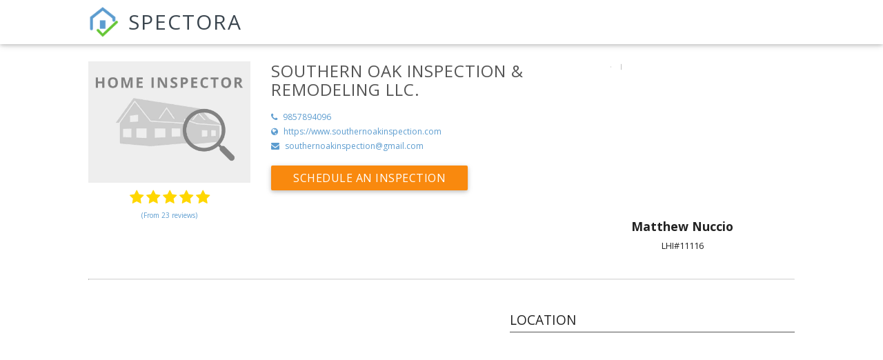

--- FILE ---
content_type: text/css
request_url: https://cdn.spectora.com/assets/application-7f61d5abeab243665f923f80429c37e3c78c7ce0dec38331fad594e0dbee7add.css
body_size: 189114
content:
@import url("https://fonts.googleapis.com/css2?family=Inter:ital,opsz,wght@0,14..32,100..900;1,14..32,100..900&family=Just+Another+Hand&display=swap");.materialize-red{background-color:#e51c23 !important}.materialize-red-text{color:#e51c23 !important}.materialize-red.lighten-5{background-color:#fdeaeb !important}.materialize-red-text.text-lighten-5{color:#fdeaeb !important}.materialize-red.lighten-4{background-color:#f8c1c3 !important}.materialize-red-text.text-lighten-4{color:#f8c1c3 !important}.materialize-red.lighten-3{background-color:#f3989b !important}.materialize-red-text.text-lighten-3{color:#f3989b !important}.materialize-red.lighten-2{background-color:#ee6e73 !important}.materialize-red-text.text-lighten-2{color:#ee6e73 !important}.materialize-red.lighten-1{background-color:#ea454b !important}.materialize-red-text.text-lighten-1{color:#ea454b !important}.materialize-red.darken-1{background-color:#d0181e !important}.materialize-red-text.text-darken-1{color:#d0181e !important}.materialize-red.darken-2{background-color:#b9151b !important}.materialize-red-text.text-darken-2{color:#b9151b !important}.materialize-red.darken-3{background-color:#a21318 !important}.materialize-red-text.text-darken-3{color:#a21318 !important}.materialize-red.darken-4{background-color:#8b1014 !important}.materialize-red-text.text-darken-4{color:#8b1014 !important}.red{background-color:#F44336 !important}.red-text{color:#F44336 !important}.red.lighten-5{background-color:#FFEBEE !important}.red-text.text-lighten-5{color:#FFEBEE !important}.red.lighten-4{background-color:#FFCDD2 !important}.red-text.text-lighten-4{color:#FFCDD2 !important}.red.lighten-3{background-color:#EF9A9A !important}.red-text.text-lighten-3{color:#EF9A9A !important}.red.lighten-2{background-color:#E57373 !important}.red-text.text-lighten-2{color:#E57373 !important}.red.lighten-1{background-color:#EF5350 !important}.red-text.text-lighten-1{color:#EF5350 !important}.red.darken-1{background-color:#E53935 !important}.red-text.text-darken-1{color:#E53935 !important}.red.darken-2{background-color:#D32F2F !important}.red-text.text-darken-2{color:#D32F2F !important}.red.darken-3{background-color:#C62828 !important}.red-text.text-darken-3{color:#C62828 !important}.red.darken-4{background-color:#B71C1C !important}.red-text.text-darken-4{color:#B71C1C !important}.red.accent-1{background-color:#FF8A80 !important}.red-text.text-accent-1{color:#FF8A80 !important}.red.accent-2{background-color:#FF5252 !important}.red-text.text-accent-2{color:#FF5252 !important}.red.accent-3{background-color:#FF1744 !important}.red-text.text-accent-3{color:#FF1744 !important}.red.accent-4{background-color:#D50000 !important}.red-text.text-accent-4{color:#D50000 !important}.pink{background-color:#e91e63 !important}.pink-text{color:#e91e63 !important}.pink.lighten-5{background-color:#fce4ec !important}.pink-text.text-lighten-5{color:#fce4ec !important}.pink.lighten-4{background-color:#f8bbd0 !important}.pink-text.text-lighten-4{color:#f8bbd0 !important}.pink.lighten-3{background-color:#f48fb1 !important}.pink-text.text-lighten-3{color:#f48fb1 !important}.pink.lighten-2{background-color:#f06292 !important}.pink-text.text-lighten-2{color:#f06292 !important}.pink.lighten-1{background-color:#ec407a !important}.pink-text.text-lighten-1{color:#ec407a !important}.pink.darken-1{background-color:#d81b60 !important}.pink-text.text-darken-1{color:#d81b60 !important}.pink.darken-2{background-color:#c2185b !important}.pink-text.text-darken-2{color:#c2185b !important}.pink.darken-3{background-color:#ad1457 !important}.pink-text.text-darken-3{color:#ad1457 !important}.pink.darken-4{background-color:#880e4f !important}.pink-text.text-darken-4{color:#880e4f !important}.pink.accent-1{background-color:#ff80ab !important}.pink-text.text-accent-1{color:#ff80ab !important}.pink.accent-2{background-color:#ff4081 !important}.pink-text.text-accent-2{color:#ff4081 !important}.pink.accent-3{background-color:#f50057 !important}.pink-text.text-accent-3{color:#f50057 !important}.pink.accent-4{background-color:#c51162 !important}.pink-text.text-accent-4{color:#c51162 !important}.purple{background-color:#9c27b0 !important}.purple-text{color:#9c27b0 !important}.purple.lighten-5{background-color:#f3e5f5 !important}.purple-text.text-lighten-5{color:#f3e5f5 !important}.purple.lighten-4{background-color:#e1bee7 !important}.purple-text.text-lighten-4{color:#e1bee7 !important}.purple.lighten-3{background-color:#ce93d8 !important}.purple-text.text-lighten-3{color:#ce93d8 !important}.purple.lighten-2{background-color:#ba68c8 !important}.purple-text.text-lighten-2{color:#ba68c8 !important}.purple.lighten-1{background-color:#ab47bc !important}.purple-text.text-lighten-1{color:#ab47bc !important}.purple.darken-1{background-color:#8e24aa !important}.purple-text.text-darken-1{color:#8e24aa !important}.purple.darken-2{background-color:#7b1fa2 !important}.purple-text.text-darken-2{color:#7b1fa2 !important}.purple.darken-3{background-color:#6a1b9a !important}.purple-text.text-darken-3{color:#6a1b9a !important}.purple.darken-4{background-color:#4a148c !important}.purple-text.text-darken-4{color:#4a148c !important}.purple.accent-1{background-color:#ea80fc !important}.purple-text.text-accent-1{color:#ea80fc !important}.purple.accent-2{background-color:#e040fb !important}.purple-text.text-accent-2{color:#e040fb !important}.purple.accent-3{background-color:#d500f9 !important}.purple-text.text-accent-3{color:#d500f9 !important}.purple.accent-4{background-color:#aa00ff !important}.purple-text.text-accent-4{color:#aa00ff !important}.deep-purple{background-color:#673ab7 !important}.deep-purple-text{color:#673ab7 !important}.deep-purple.lighten-5{background-color:#ede7f6 !important}.deep-purple-text.text-lighten-5{color:#ede7f6 !important}.deep-purple.lighten-4{background-color:#d1c4e9 !important}.deep-purple-text.text-lighten-4{color:#d1c4e9 !important}.deep-purple.lighten-3{background-color:#b39ddb !important}.deep-purple-text.text-lighten-3{color:#b39ddb !important}.deep-purple.lighten-2{background-color:#9575cd !important}.deep-purple-text.text-lighten-2{color:#9575cd !important}.deep-purple.lighten-1{background-color:#7e57c2 !important}.deep-purple-text.text-lighten-1{color:#7e57c2 !important}.deep-purple.darken-1{background-color:#5e35b1 !important}.deep-purple-text.text-darken-1{color:#5e35b1 !important}.deep-purple.darken-2{background-color:#512da8 !important}.deep-purple-text.text-darken-2{color:#512da8 !important}.deep-purple.darken-3{background-color:#4527a0 !important}.deep-purple-text.text-darken-3{color:#4527a0 !important}.deep-purple.darken-4{background-color:#311b92 !important}.deep-purple-text.text-darken-4{color:#311b92 !important}.deep-purple.accent-1{background-color:#b388ff !important}.deep-purple-text.text-accent-1{color:#b388ff !important}.deep-purple.accent-2{background-color:#7c4dff !important}.deep-purple-text.text-accent-2{color:#7c4dff !important}.deep-purple.accent-3{background-color:#651fff !important}.deep-purple-text.text-accent-3{color:#651fff !important}.deep-purple.accent-4{background-color:#6200ea !important}.deep-purple-text.text-accent-4{color:#6200ea !important}.indigo{background-color:#3f51b5 !important}.indigo-text{color:#3f51b5 !important}.indigo.lighten-5{background-color:#e8eaf6 !important}.indigo-text.text-lighten-5{color:#e8eaf6 !important}.indigo.lighten-4{background-color:#c5cae9 !important}.indigo-text.text-lighten-4{color:#c5cae9 !important}.indigo.lighten-3{background-color:#9fa8da !important}.indigo-text.text-lighten-3{color:#9fa8da !important}.indigo.lighten-2{background-color:#7986cb !important}.indigo-text.text-lighten-2{color:#7986cb !important}.indigo.lighten-1{background-color:#5c6bc0 !important}.indigo-text.text-lighten-1{color:#5c6bc0 !important}.indigo.darken-1{background-color:#3949ab !important}.indigo-text.text-darken-1{color:#3949ab !important}.indigo.darken-2{background-color:#303f9f !important}.indigo-text.text-darken-2{color:#303f9f !important}.indigo.darken-3{background-color:#283593 !important}.indigo-text.text-darken-3{color:#283593 !important}.indigo.darken-4{background-color:#1a237e !important}.indigo-text.text-darken-4{color:#1a237e !important}.indigo.accent-1{background-color:#8c9eff !important}.indigo-text.text-accent-1{color:#8c9eff !important}.indigo.accent-2{background-color:#536dfe !important}.indigo-text.text-accent-2{color:#536dfe !important}.indigo.accent-3{background-color:#3d5afe !important}.indigo-text.text-accent-3{color:#3d5afe !important}.indigo.accent-4{background-color:#304ffe !important}.indigo-text.text-accent-4{color:#304ffe !important}.blue{background-color:#2196F3 !important}.blue-text{color:#2196F3 !important}.blue.lighten-5{background-color:#E3F2FD !important}.blue-text.text-lighten-5{color:#E3F2FD !important}.blue.lighten-4{background-color:#BBDEFB !important}.blue-text.text-lighten-4{color:#BBDEFB !important}.blue.lighten-3{background-color:#90CAF9 !important}.blue-text.text-lighten-3{color:#90CAF9 !important}.blue.lighten-2{background-color:#64B5F6 !important}.blue-text.text-lighten-2{color:#64B5F6 !important}.blue.lighten-1{background-color:#42A5F5 !important}.blue-text.text-lighten-1{color:#42A5F5 !important}.blue.darken-1{background-color:#1E88E5 !important}.blue-text.text-darken-1{color:#1E88E5 !important}.blue.darken-2{background-color:#1976D2 !important}.blue-text.text-darken-2{color:#1976D2 !important}.blue.darken-3{background-color:#1565C0 !important}.blue-text.text-darken-3{color:#1565C0 !important}.blue.darken-4{background-color:#0D47A1 !important}.blue-text.text-darken-4{color:#0D47A1 !important}.blue.accent-1{background-color:#82B1FF !important}.blue-text.text-accent-1{color:#82B1FF !important}.blue.accent-2{background-color:#448AFF !important}.blue-text.text-accent-2{color:#448AFF !important}.blue.accent-3{background-color:#2979FF !important}.blue-text.text-accent-3{color:#2979FF !important}.blue.accent-4{background-color:#2962FF !important}.blue-text.text-accent-4{color:#2962FF !important}.light-blue{background-color:#03a9f4 !important}.light-blue-text{color:#03a9f4 !important}.light-blue.lighten-5{background-color:#e1f5fe !important}.light-blue-text.text-lighten-5{color:#e1f5fe !important}.light-blue.lighten-4{background-color:#b3e5fc !important}.light-blue-text.text-lighten-4{color:#b3e5fc !important}.light-blue.lighten-3{background-color:#81d4fa !important}.light-blue-text.text-lighten-3{color:#81d4fa !important}.light-blue.lighten-2{background-color:#4fc3f7 !important}.light-blue-text.text-lighten-2{color:#4fc3f7 !important}.light-blue.lighten-1{background-color:#29b6f6 !important}.light-blue-text.text-lighten-1{color:#29b6f6 !important}.light-blue.darken-1{background-color:#039be5 !important}.light-blue-text.text-darken-1{color:#039be5 !important}.light-blue.darken-2{background-color:#0288d1 !important}.light-blue-text.text-darken-2{color:#0288d1 !important}.light-blue.darken-3{background-color:#0277bd !important}.light-blue-text.text-darken-3{color:#0277bd !important}.light-blue.darken-4{background-color:#01579b !important}.light-blue-text.text-darken-4{color:#01579b !important}.light-blue.accent-1{background-color:#80d8ff !important}.light-blue-text.text-accent-1{color:#80d8ff !important}.light-blue.accent-2{background-color:#40c4ff !important}.light-blue-text.text-accent-2{color:#40c4ff !important}.light-blue.accent-3{background-color:#00b0ff !important}.light-blue-text.text-accent-3{color:#00b0ff !important}.light-blue.accent-4{background-color:#0091ea !important}.light-blue-text.text-accent-4{color:#0091ea !important}.cyan{background-color:#00bcd4 !important}.cyan-text{color:#00bcd4 !important}.cyan.lighten-5{background-color:#e0f7fa !important}.cyan-text.text-lighten-5{color:#e0f7fa !important}.cyan.lighten-4{background-color:#b2ebf2 !important}.cyan-text.text-lighten-4{color:#b2ebf2 !important}.cyan.lighten-3{background-color:#80deea !important}.cyan-text.text-lighten-3{color:#80deea !important}.cyan.lighten-2{background-color:#4dd0e1 !important}.cyan-text.text-lighten-2{color:#4dd0e1 !important}.cyan.lighten-1{background-color:#26c6da !important}.cyan-text.text-lighten-1{color:#26c6da !important}.cyan.darken-1{background-color:#00acc1 !important}.cyan-text.text-darken-1{color:#00acc1 !important}.cyan.darken-2{background-color:#0097a7 !important}.cyan-text.text-darken-2{color:#0097a7 !important}.cyan.darken-3{background-color:#00838f !important}.cyan-text.text-darken-3{color:#00838f !important}.cyan.darken-4{background-color:#006064 !important}.cyan-text.text-darken-4{color:#006064 !important}.cyan.accent-1{background-color:#84ffff !important}.cyan-text.text-accent-1{color:#84ffff !important}.cyan.accent-2{background-color:#18ffff !important}.cyan-text.text-accent-2{color:#18ffff !important}.cyan.accent-3{background-color:#00e5ff !important}.cyan-text.text-accent-3{color:#00e5ff !important}.cyan.accent-4{background-color:#00b8d4 !important}.cyan-text.text-accent-4{color:#00b8d4 !important}.teal{background-color:#009688 !important}.teal-text{color:#009688 !important}.teal.lighten-5{background-color:#e0f2f1 !important}.teal-text.text-lighten-5{color:#e0f2f1 !important}.teal.lighten-4{background-color:#b2dfdb !important}.teal-text.text-lighten-4{color:#b2dfdb !important}.teal.lighten-3{background-color:#80cbc4 !important}.teal-text.text-lighten-3{color:#80cbc4 !important}.teal.lighten-2{background-color:#4db6ac !important}.teal-text.text-lighten-2{color:#4db6ac !important}.teal.lighten-1{background-color:#26a69a !important}.teal-text.text-lighten-1{color:#26a69a !important}.teal.darken-1{background-color:#00897b !important}.teal-text.text-darken-1{color:#00897b !important}.teal.darken-2{background-color:#00796b !important}.teal-text.text-darken-2{color:#00796b !important}.teal.darken-3{background-color:#00695c !important}.teal-text.text-darken-3{color:#00695c !important}.teal.darken-4{background-color:#004d40 !important}.teal-text.text-darken-4{color:#004d40 !important}.teal.accent-1{background-color:#a7ffeb !important}.teal-text.text-accent-1{color:#a7ffeb !important}.teal.accent-2{background-color:#64ffda !important}.teal-text.text-accent-2{color:#64ffda !important}.teal.accent-3{background-color:#1de9b6 !important}.teal-text.text-accent-3{color:#1de9b6 !important}.teal.accent-4{background-color:#00bfa5 !important}.teal-text.text-accent-4{color:#00bfa5 !important}.green{background-color:#4CAF50 !important}.green-text{color:#4CAF50 !important}.green.lighten-5{background-color:#E8F5E9 !important}.green-text.text-lighten-5{color:#E8F5E9 !important}.green.lighten-4{background-color:#C8E6C9 !important}.green-text.text-lighten-4{color:#C8E6C9 !important}.green.lighten-3{background-color:#A5D6A7 !important}.green-text.text-lighten-3{color:#A5D6A7 !important}.green.lighten-2{background-color:#81C784 !important}.green-text.text-lighten-2{color:#81C784 !important}.green.lighten-1{background-color:#66BB6A !important}.green-text.text-lighten-1{color:#66BB6A !important}.green.darken-1{background-color:#43A047 !important}.green-text.text-darken-1{color:#43A047 !important}.green.darken-2{background-color:#388E3C !important}.green-text.text-darken-2{color:#388E3C !important}.green.darken-3{background-color:#2E7D32 !important}.green-text.text-darken-3{color:#2E7D32 !important}.green.darken-4{background-color:#1B5E20 !important}.green-text.text-darken-4{color:#1B5E20 !important}.green.accent-1{background-color:#B9F6CA !important}.green-text.text-accent-1{color:#B9F6CA !important}.green.accent-2{background-color:#69F0AE !important}.green-text.text-accent-2{color:#69F0AE !important}.green.accent-3{background-color:#00E676 !important}.green-text.text-accent-3{color:#00E676 !important}.green.accent-4{background-color:#00C853 !important}.green-text.text-accent-4{color:#00C853 !important}.light-green{background-color:#8bc34a !important}.light-green-text{color:#8bc34a !important}.light-green.lighten-5{background-color:#f1f8e9 !important}.light-green-text.text-lighten-5{color:#f1f8e9 !important}.light-green.lighten-4{background-color:#dcedc8 !important}.light-green-text.text-lighten-4{color:#dcedc8 !important}.light-green.lighten-3{background-color:#c5e1a5 !important}.light-green-text.text-lighten-3{color:#c5e1a5 !important}.light-green.lighten-2{background-color:#aed581 !important}.light-green-text.text-lighten-2{color:#aed581 !important}.light-green.lighten-1{background-color:#9ccc65 !important}.light-green-text.text-lighten-1{color:#9ccc65 !important}.light-green.darken-1{background-color:#7cb342 !important}.light-green-text.text-darken-1{color:#7cb342 !important}.light-green.darken-2{background-color:#689f38 !important}.light-green-text.text-darken-2{color:#689f38 !important}.light-green.darken-3{background-color:#558b2f !important}.light-green-text.text-darken-3{color:#558b2f !important}.light-green.darken-4{background-color:#33691e !important}.light-green-text.text-darken-4{color:#33691e !important}.light-green.accent-1{background-color:#ccff90 !important}.light-green-text.text-accent-1{color:#ccff90 !important}.light-green.accent-2{background-color:#b2ff59 !important}.light-green-text.text-accent-2{color:#b2ff59 !important}.light-green.accent-3{background-color:#76ff03 !important}.light-green-text.text-accent-3{color:#76ff03 !important}.light-green.accent-4{background-color:#64dd17 !important}.light-green-text.text-accent-4{color:#64dd17 !important}.lime{background-color:#cddc39 !important}.lime-text{color:#cddc39 !important}.lime.lighten-5{background-color:#f9fbe7 !important}.lime-text.text-lighten-5{color:#f9fbe7 !important}.lime.lighten-4{background-color:#f0f4c3 !important}.lime-text.text-lighten-4{color:#f0f4c3 !important}.lime.lighten-3{background-color:#e6ee9c !important}.lime-text.text-lighten-3{color:#e6ee9c !important}.lime.lighten-2{background-color:#dce775 !important}.lime-text.text-lighten-2{color:#dce775 !important}.lime.lighten-1{background-color:#d4e157 !important}.lime-text.text-lighten-1{color:#d4e157 !important}.lime.darken-1{background-color:#c0ca33 !important}.lime-text.text-darken-1{color:#c0ca33 !important}.lime.darken-2{background-color:#afb42b !important}.lime-text.text-darken-2{color:#afb42b !important}.lime.darken-3{background-color:#9e9d24 !important}.lime-text.text-darken-3{color:#9e9d24 !important}.lime.darken-4{background-color:#827717 !important}.lime-text.text-darken-4{color:#827717 !important}.lime.accent-1{background-color:#f4ff81 !important}.lime-text.text-accent-1{color:#f4ff81 !important}.lime.accent-2{background-color:#eeff41 !important}.lime-text.text-accent-2{color:#eeff41 !important}.lime.accent-3{background-color:#c6ff00 !important}.lime-text.text-accent-3{color:#c6ff00 !important}.lime.accent-4{background-color:#aeea00 !important}.lime-text.text-accent-4{color:#aeea00 !important}.yellow{background-color:#ffeb3b !important}.yellow-text{color:#ffeb3b !important}.yellow.lighten-5{background-color:#fffde7 !important}.yellow-text.text-lighten-5{color:#fffde7 !important}.yellow.lighten-4{background-color:#fff9c4 !important}.yellow-text.text-lighten-4{color:#fff9c4 !important}.yellow.lighten-3{background-color:#fff59d !important}.yellow-text.text-lighten-3{color:#fff59d !important}.yellow.lighten-2{background-color:#fff176 !important}.yellow-text.text-lighten-2{color:#fff176 !important}.yellow.lighten-1{background-color:#ffee58 !important}.yellow-text.text-lighten-1{color:#ffee58 !important}.yellow.darken-1{background-color:#fdd835 !important}.yellow-text.text-darken-1{color:#fdd835 !important}.yellow.darken-2{background-color:#fbc02d !important}.yellow-text.text-darken-2{color:#fbc02d !important}.yellow.darken-3{background-color:#f9a825 !important}.yellow-text.text-darken-3{color:#f9a825 !important}.yellow.darken-4{background-color:#f57f17 !important}.yellow-text.text-darken-4{color:#f57f17 !important}.yellow.accent-1{background-color:#ffff8d !important}.yellow-text.text-accent-1{color:#ffff8d !important}.yellow.accent-2{background-color:#ffff00 !important}.yellow-text.text-accent-2{color:#ffff00 !important}.yellow.accent-3{background-color:#ffea00 !important}.yellow-text.text-accent-3{color:#ffea00 !important}.yellow.accent-4{background-color:#ffd600 !important}.yellow-text.text-accent-4{color:#ffd600 !important}.amber{background-color:#ffc107 !important}.amber-text{color:#ffc107 !important}.amber.lighten-5{background-color:#fff8e1 !important}.amber-text.text-lighten-5{color:#fff8e1 !important}.amber.lighten-4{background-color:#ffecb3 !important}.amber-text.text-lighten-4{color:#ffecb3 !important}.amber.lighten-3{background-color:#ffe082 !important}.amber-text.text-lighten-3{color:#ffe082 !important}.amber.lighten-2{background-color:#ffd54f !important}.amber-text.text-lighten-2{color:#ffd54f !important}.amber.lighten-1{background-color:#ffca28 !important}.amber-text.text-lighten-1{color:#ffca28 !important}.amber.darken-1{background-color:#ffb300 !important}.amber-text.text-darken-1{color:#ffb300 !important}.amber.darken-2{background-color:#ffa000 !important}.amber-text.text-darken-2{color:#ffa000 !important}.amber.darken-3{background-color:#ff8f00 !important}.amber-text.text-darken-3{color:#ff8f00 !important}.amber.darken-4{background-color:#ff6f00 !important}.amber-text.text-darken-4{color:#ff6f00 !important}.amber.accent-1{background-color:#ffe57f !important}.amber-text.text-accent-1{color:#ffe57f !important}.amber.accent-2{background-color:#ffd740 !important}.amber-text.text-accent-2{color:#ffd740 !important}.amber.accent-3{background-color:#ffc400 !important}.amber-text.text-accent-3{color:#ffc400 !important}.amber.accent-4{background-color:#ffab00 !important}.amber-text.text-accent-4{color:#ffab00 !important}.orange{background-color:#ff9800 !important}.orange-text{color:#ff9800 !important}.orange.lighten-5{background-color:#fff3e0 !important}.orange-text.text-lighten-5{color:#fff3e0 !important}.orange.lighten-4{background-color:#ffe0b2 !important}.orange-text.text-lighten-4{color:#ffe0b2 !important}.orange.lighten-3{background-color:#ffcc80 !important}.orange-text.text-lighten-3{color:#ffcc80 !important}.orange.lighten-2{background-color:#ffb74d !important}.orange-text.text-lighten-2{color:#ffb74d !important}.orange.lighten-1{background-color:#ffa726 !important}.orange-text.text-lighten-1{color:#ffa726 !important}.orange.darken-1{background-color:#fb8c00 !important}.orange-text.text-darken-1{color:#fb8c00 !important}.orange.darken-2{background-color:#f57c00 !important}.orange-text.text-darken-2{color:#f57c00 !important}.orange.darken-3{background-color:#ef6c00 !important}.orange-text.text-darken-3{color:#ef6c00 !important}.orange.darken-4{background-color:#e65100 !important}.orange-text.text-darken-4{color:#e65100 !important}.orange.accent-1{background-color:#ffd180 !important}.orange-text.text-accent-1{color:#ffd180 !important}.orange.accent-2{background-color:#ffab40 !important}.orange-text.text-accent-2{color:#ffab40 !important}.orange.accent-3{background-color:#ff9100 !important}.orange-text.text-accent-3{color:#ff9100 !important}.orange.accent-4{background-color:#ff6d00 !important}.orange-text.text-accent-4{color:#ff6d00 !important}.deep-orange{background-color:#ff5722 !important}.deep-orange-text{color:#ff5722 !important}.deep-orange.lighten-5{background-color:#fbe9e7 !important}.deep-orange-text.text-lighten-5{color:#fbe9e7 !important}.deep-orange.lighten-4{background-color:#ffccbc !important}.deep-orange-text.text-lighten-4{color:#ffccbc !important}.deep-orange.lighten-3{background-color:#ffab91 !important}.deep-orange-text.text-lighten-3{color:#ffab91 !important}.deep-orange.lighten-2{background-color:#ff8a65 !important}.deep-orange-text.text-lighten-2{color:#ff8a65 !important}.deep-orange.lighten-1{background-color:#ff7043 !important}.deep-orange-text.text-lighten-1{color:#ff7043 !important}.deep-orange.darken-1{background-color:#f4511e !important}.deep-orange-text.text-darken-1{color:#f4511e !important}.deep-orange.darken-2{background-color:#e64a19 !important}.deep-orange-text.text-darken-2{color:#e64a19 !important}.deep-orange.darken-3{background-color:#d84315 !important}.deep-orange-text.text-darken-3{color:#d84315 !important}.deep-orange.darken-4{background-color:#bf360c !important}.deep-orange-text.text-darken-4{color:#bf360c !important}.deep-orange.accent-1{background-color:#ff9e80 !important}.deep-orange-text.text-accent-1{color:#ff9e80 !important}.deep-orange.accent-2{background-color:#ff6e40 !important}.deep-orange-text.text-accent-2{color:#ff6e40 !important}.deep-orange.accent-3{background-color:#ff3d00 !important}.deep-orange-text.text-accent-3{color:#ff3d00 !important}.deep-orange.accent-4{background-color:#dd2c00 !important}.deep-orange-text.text-accent-4{color:#dd2c00 !important}.brown{background-color:#795548 !important}.brown-text{color:#795548 !important}.brown.lighten-5{background-color:#efebe9 !important}.brown-text.text-lighten-5{color:#efebe9 !important}.brown.lighten-4{background-color:#d7ccc8 !important}.brown-text.text-lighten-4{color:#d7ccc8 !important}.brown.lighten-3{background-color:#bcaaa4 !important}.brown-text.text-lighten-3{color:#bcaaa4 !important}.brown.lighten-2{background-color:#a1887f !important}.brown-text.text-lighten-2{color:#a1887f !important}.brown.lighten-1{background-color:#8d6e63 !important}.brown-text.text-lighten-1{color:#8d6e63 !important}.brown.darken-1{background-color:#6d4c41 !important}.brown-text.text-darken-1{color:#6d4c41 !important}.brown.darken-2{background-color:#5d4037 !important}.brown-text.text-darken-2{color:#5d4037 !important}.brown.darken-3{background-color:#4e342e !important}.brown-text.text-darken-3{color:#4e342e !important}.brown.darken-4{background-color:#3e2723 !important}.brown-text.text-darken-4{color:#3e2723 !important}.blue-grey{background-color:#607d8b !important}.blue-grey-text{color:#607d8b !important}.blue-grey.lighten-5{background-color:#eceff1 !important}.blue-grey-text.text-lighten-5{color:#eceff1 !important}.blue-grey.lighten-4{background-color:#cfd8dc !important}.blue-grey-text.text-lighten-4{color:#cfd8dc !important}.blue-grey.lighten-3{background-color:#b0bec5 !important}.blue-grey-text.text-lighten-3{color:#b0bec5 !important}.blue-grey.lighten-2{background-color:#90a4ae !important}.blue-grey-text.text-lighten-2{color:#90a4ae !important}.blue-grey.lighten-1{background-color:#78909c !important}.blue-grey-text.text-lighten-1{color:#78909c !important}.blue-grey.darken-1{background-color:#546e7a !important}.blue-grey-text.text-darken-1{color:#546e7a !important}.blue-grey.darken-2{background-color:#455a64 !important}.blue-grey-text.text-darken-2{color:#455a64 !important}.blue-grey.darken-3{background-color:#37474f !important}.blue-grey-text.text-darken-3{color:#37474f !important}.blue-grey.darken-4{background-color:#263238 !important}.blue-grey-text.text-darken-4{color:#263238 !important}.grey{background-color:#9e9e9e !important}.grey-text{color:#9e9e9e !important}.grey.lighten-5{background-color:#fafafa !important}.grey-text.text-lighten-5{color:#fafafa !important}.grey.lighten-4{background-color:#f5f5f5 !important}.grey-text.text-lighten-4{color:#f5f5f5 !important}.grey.lighten-3{background-color:#eeeeee !important}.grey-text.text-lighten-3{color:#eeeeee !important}.grey.lighten-2{background-color:#e0e0e0 !important}.grey-text.text-lighten-2{color:#e0e0e0 !important}.grey.lighten-1{background-color:#bdbdbd !important}.grey-text.text-lighten-1{color:#bdbdbd !important}.grey.darken-1{background-color:#757575 !important}.grey-text.text-darken-1{color:#757575 !important}.grey.darken-2{background-color:#616161 !important}.grey-text.text-darken-2{color:#616161 !important}.grey.darken-3{background-color:#424242 !important}.grey-text.text-darken-3{color:#424242 !important}.grey.darken-4{background-color:#212121 !important}.grey-text.text-darken-4{color:#212121 !important}.black{background-color:#000000 !important}.black-text{color:#000000 !important}.white{background-color:#FFFFFF !important}.white-text{color:#FFFFFF !important}.transparent{background-color:transparent !important}.transparent-text{color:transparent !important}@keyframes fadein{from{opacity:0}to{opacity:1}}@-webkit-keyframes fadein{from{opacity:0}to{opacity:1}}.materialize-red{background-color:#e51c23 !important}.materialize-red-text{color:#e51c23 !important}.materialize-red.lighten-5{background-color:#fdeaeb !important}.materialize-red-text.text-lighten-5{color:#fdeaeb !important}.materialize-red.lighten-4{background-color:#f8c1c3 !important}.materialize-red-text.text-lighten-4{color:#f8c1c3 !important}.materialize-red.lighten-3{background-color:#f3989b !important}.materialize-red-text.text-lighten-3{color:#f3989b !important}.materialize-red.lighten-2{background-color:#ee6e73 !important}.materialize-red-text.text-lighten-2{color:#ee6e73 !important}.materialize-red.lighten-1{background-color:#ea454b !important}.materialize-red-text.text-lighten-1{color:#ea454b !important}.materialize-red.darken-1{background-color:#d0181e !important}.materialize-red-text.text-darken-1{color:#d0181e !important}.materialize-red.darken-2{background-color:#b9151b !important}.materialize-red-text.text-darken-2{color:#b9151b !important}.materialize-red.darken-3{background-color:#a21318 !important}.materialize-red-text.text-darken-3{color:#a21318 !important}.materialize-red.darken-4{background-color:#8b1014 !important}.materialize-red-text.text-darken-4{color:#8b1014 !important}.red{background-color:#F44336 !important}.red-text{color:#F44336 !important}.red.lighten-5{background-color:#FFEBEE !important}.red-text.text-lighten-5{color:#FFEBEE !important}.red.lighten-4{background-color:#FFCDD2 !important}.red-text.text-lighten-4{color:#FFCDD2 !important}.red.lighten-3{background-color:#EF9A9A !important}.red-text.text-lighten-3{color:#EF9A9A !important}.red.lighten-2{background-color:#E57373 !important}.red-text.text-lighten-2{color:#E57373 !important}.red.lighten-1{background-color:#EF5350 !important}.red-text.text-lighten-1{color:#EF5350 !important}.red.darken-1{background-color:#E53935 !important}.red-text.text-darken-1{color:#E53935 !important}.red.darken-2{background-color:#D32F2F !important}.red-text.text-darken-2{color:#D32F2F !important}.red.darken-3{background-color:#C62828 !important}.red-text.text-darken-3{color:#C62828 !important}.red.darken-4{background-color:#B71C1C !important}.red-text.text-darken-4{color:#B71C1C !important}.red.accent-1{background-color:#FF8A80 !important}.red-text.text-accent-1{color:#FF8A80 !important}.red.accent-2{background-color:#FF5252 !important}.red-text.text-accent-2{color:#FF5252 !important}.red.accent-3{background-color:#FF1744 !important}.red-text.text-accent-3{color:#FF1744 !important}.red.accent-4{background-color:#D50000 !important}.red-text.text-accent-4{color:#D50000 !important}.pink{background-color:#e91e63 !important}.pink-text{color:#e91e63 !important}.pink.lighten-5{background-color:#fce4ec !important}.pink-text.text-lighten-5{color:#fce4ec !important}.pink.lighten-4{background-color:#f8bbd0 !important}.pink-text.text-lighten-4{color:#f8bbd0 !important}.pink.lighten-3{background-color:#f48fb1 !important}.pink-text.text-lighten-3{color:#f48fb1 !important}.pink.lighten-2{background-color:#f06292 !important}.pink-text.text-lighten-2{color:#f06292 !important}.pink.lighten-1{background-color:#ec407a !important}.pink-text.text-lighten-1{color:#ec407a !important}.pink.darken-1{background-color:#d81b60 !important}.pink-text.text-darken-1{color:#d81b60 !important}.pink.darken-2{background-color:#c2185b !important}.pink-text.text-darken-2{color:#c2185b !important}.pink.darken-3{background-color:#ad1457 !important}.pink-text.text-darken-3{color:#ad1457 !important}.pink.darken-4{background-color:#880e4f !important}.pink-text.text-darken-4{color:#880e4f !important}.pink.accent-1{background-color:#ff80ab !important}.pink-text.text-accent-1{color:#ff80ab !important}.pink.accent-2{background-color:#ff4081 !important}.pink-text.text-accent-2{color:#ff4081 !important}.pink.accent-3{background-color:#f50057 !important}.pink-text.text-accent-3{color:#f50057 !important}.pink.accent-4{background-color:#c51162 !important}.pink-text.text-accent-4{color:#c51162 !important}.purple{background-color:#9c27b0 !important}.purple-text{color:#9c27b0 !important}.purple.lighten-5{background-color:#f3e5f5 !important}.purple-text.text-lighten-5{color:#f3e5f5 !important}.purple.lighten-4{background-color:#e1bee7 !important}.purple-text.text-lighten-4{color:#e1bee7 !important}.purple.lighten-3{background-color:#ce93d8 !important}.purple-text.text-lighten-3{color:#ce93d8 !important}.purple.lighten-2{background-color:#ba68c8 !important}.purple-text.text-lighten-2{color:#ba68c8 !important}.purple.lighten-1{background-color:#ab47bc !important}.purple-text.text-lighten-1{color:#ab47bc !important}.purple.darken-1{background-color:#8e24aa !important}.purple-text.text-darken-1{color:#8e24aa !important}.purple.darken-2{background-color:#7b1fa2 !important}.purple-text.text-darken-2{color:#7b1fa2 !important}.purple.darken-3{background-color:#6a1b9a !important}.purple-text.text-darken-3{color:#6a1b9a !important}.purple.darken-4{background-color:#4a148c !important}.purple-text.text-darken-4{color:#4a148c !important}.purple.accent-1{background-color:#ea80fc !important}.purple-text.text-accent-1{color:#ea80fc !important}.purple.accent-2{background-color:#e040fb !important}.purple-text.text-accent-2{color:#e040fb !important}.purple.accent-3{background-color:#d500f9 !important}.purple-text.text-accent-3{color:#d500f9 !important}.purple.accent-4{background-color:#aa00ff !important}.purple-text.text-accent-4{color:#aa00ff !important}.deep-purple{background-color:#673ab7 !important}.deep-purple-text{color:#673ab7 !important}.deep-purple.lighten-5{background-color:#ede7f6 !important}.deep-purple-text.text-lighten-5{color:#ede7f6 !important}.deep-purple.lighten-4{background-color:#d1c4e9 !important}.deep-purple-text.text-lighten-4{color:#d1c4e9 !important}.deep-purple.lighten-3{background-color:#b39ddb !important}.deep-purple-text.text-lighten-3{color:#b39ddb !important}.deep-purple.lighten-2{background-color:#9575cd !important}.deep-purple-text.text-lighten-2{color:#9575cd !important}.deep-purple.lighten-1{background-color:#7e57c2 !important}.deep-purple-text.text-lighten-1{color:#7e57c2 !important}.deep-purple.darken-1{background-color:#5e35b1 !important}.deep-purple-text.text-darken-1{color:#5e35b1 !important}.deep-purple.darken-2{background-color:#512da8 !important}.deep-purple-text.text-darken-2{color:#512da8 !important}.deep-purple.darken-3{background-color:#4527a0 !important}.deep-purple-text.text-darken-3{color:#4527a0 !important}.deep-purple.darken-4{background-color:#311b92 !important}.deep-purple-text.text-darken-4{color:#311b92 !important}.deep-purple.accent-1{background-color:#b388ff !important}.deep-purple-text.text-accent-1{color:#b388ff !important}.deep-purple.accent-2{background-color:#7c4dff !important}.deep-purple-text.text-accent-2{color:#7c4dff !important}.deep-purple.accent-3{background-color:#651fff !important}.deep-purple-text.text-accent-3{color:#651fff !important}.deep-purple.accent-4{background-color:#6200ea !important}.deep-purple-text.text-accent-4{color:#6200ea !important}.indigo{background-color:#3f51b5 !important}.indigo-text{color:#3f51b5 !important}.indigo.lighten-5{background-color:#e8eaf6 !important}.indigo-text.text-lighten-5{color:#e8eaf6 !important}.indigo.lighten-4{background-color:#c5cae9 !important}.indigo-text.text-lighten-4{color:#c5cae9 !important}.indigo.lighten-3{background-color:#9fa8da !important}.indigo-text.text-lighten-3{color:#9fa8da !important}.indigo.lighten-2{background-color:#7986cb !important}.indigo-text.text-lighten-2{color:#7986cb !important}.indigo.lighten-1{background-color:#5c6bc0 !important}.indigo-text.text-lighten-1{color:#5c6bc0 !important}.indigo.darken-1{background-color:#3949ab !important}.indigo-text.text-darken-1{color:#3949ab !important}.indigo.darken-2{background-color:#303f9f !important}.indigo-text.text-darken-2{color:#303f9f !important}.indigo.darken-3{background-color:#283593 !important}.indigo-text.text-darken-3{color:#283593 !important}.indigo.darken-4{background-color:#1a237e !important}.indigo-text.text-darken-4{color:#1a237e !important}.indigo.accent-1{background-color:#8c9eff !important}.indigo-text.text-accent-1{color:#8c9eff !important}.indigo.accent-2{background-color:#536dfe !important}.indigo-text.text-accent-2{color:#536dfe !important}.indigo.accent-3{background-color:#3d5afe !important}.indigo-text.text-accent-3{color:#3d5afe !important}.indigo.accent-4{background-color:#304ffe !important}.indigo-text.text-accent-4{color:#304ffe !important}.blue{background-color:#2196F3 !important}.blue-text{color:#2196F3 !important}.blue.lighten-5{background-color:#E3F2FD !important}.blue-text.text-lighten-5{color:#E3F2FD !important}.blue.lighten-4{background-color:#BBDEFB !important}.blue-text.text-lighten-4{color:#BBDEFB !important}.blue.lighten-3{background-color:#90CAF9 !important}.blue-text.text-lighten-3{color:#90CAF9 !important}.blue.lighten-2{background-color:#64B5F6 !important}.blue-text.text-lighten-2{color:#64B5F6 !important}.blue.lighten-1{background-color:#42A5F5 !important}.blue-text.text-lighten-1{color:#42A5F5 !important}.blue.darken-1{background-color:#1E88E5 !important}.blue-text.text-darken-1{color:#1E88E5 !important}.blue.darken-2{background-color:#1976D2 !important}.blue-text.text-darken-2{color:#1976D2 !important}.blue.darken-3{background-color:#1565C0 !important}.blue-text.text-darken-3{color:#1565C0 !important}.blue.darken-4{background-color:#0D47A1 !important}.blue-text.text-darken-4{color:#0D47A1 !important}.blue.accent-1{background-color:#82B1FF !important}.blue-text.text-accent-1{color:#82B1FF !important}.blue.accent-2{background-color:#448AFF !important}.blue-text.text-accent-2{color:#448AFF !important}.blue.accent-3{background-color:#2979FF !important}.blue-text.text-accent-3{color:#2979FF !important}.blue.accent-4{background-color:#2962FF !important}.blue-text.text-accent-4{color:#2962FF !important}.light-blue{background-color:#03a9f4 !important}.light-blue-text{color:#03a9f4 !important}.light-blue.lighten-5{background-color:#e1f5fe !important}.light-blue-text.text-lighten-5{color:#e1f5fe !important}.light-blue.lighten-4{background-color:#b3e5fc !important}.light-blue-text.text-lighten-4{color:#b3e5fc !important}.light-blue.lighten-3{background-color:#81d4fa !important}.light-blue-text.text-lighten-3{color:#81d4fa !important}.light-blue.lighten-2{background-color:#4fc3f7 !important}.light-blue-text.text-lighten-2{color:#4fc3f7 !important}.light-blue.lighten-1{background-color:#29b6f6 !important}.light-blue-text.text-lighten-1{color:#29b6f6 !important}.light-blue.darken-1{background-color:#039be5 !important}.light-blue-text.text-darken-1{color:#039be5 !important}.light-blue.darken-2{background-color:#0288d1 !important}.light-blue-text.text-darken-2{color:#0288d1 !important}.light-blue.darken-3{background-color:#0277bd !important}.light-blue-text.text-darken-3{color:#0277bd !important}.light-blue.darken-4{background-color:#01579b !important}.light-blue-text.text-darken-4{color:#01579b !important}.light-blue.accent-1{background-color:#80d8ff !important}.light-blue-text.text-accent-1{color:#80d8ff !important}.light-blue.accent-2{background-color:#40c4ff !important}.light-blue-text.text-accent-2{color:#40c4ff !important}.light-blue.accent-3{background-color:#00b0ff !important}.light-blue-text.text-accent-3{color:#00b0ff !important}.light-blue.accent-4{background-color:#0091ea !important}.light-blue-text.text-accent-4{color:#0091ea !important}.cyan{background-color:#00bcd4 !important}.cyan-text{color:#00bcd4 !important}.cyan.lighten-5{background-color:#e0f7fa !important}.cyan-text.text-lighten-5{color:#e0f7fa !important}.cyan.lighten-4{background-color:#b2ebf2 !important}.cyan-text.text-lighten-4{color:#b2ebf2 !important}.cyan.lighten-3{background-color:#80deea !important}.cyan-text.text-lighten-3{color:#80deea !important}.cyan.lighten-2{background-color:#4dd0e1 !important}.cyan-text.text-lighten-2{color:#4dd0e1 !important}.cyan.lighten-1{background-color:#26c6da !important}.cyan-text.text-lighten-1{color:#26c6da !important}.cyan.darken-1{background-color:#00acc1 !important}.cyan-text.text-darken-1{color:#00acc1 !important}.cyan.darken-2{background-color:#0097a7 !important}.cyan-text.text-darken-2{color:#0097a7 !important}.cyan.darken-3{background-color:#00838f !important}.cyan-text.text-darken-3{color:#00838f !important}.cyan.darken-4{background-color:#006064 !important}.cyan-text.text-darken-4{color:#006064 !important}.cyan.accent-1{background-color:#84ffff !important}.cyan-text.text-accent-1{color:#84ffff !important}.cyan.accent-2{background-color:#18ffff !important}.cyan-text.text-accent-2{color:#18ffff !important}.cyan.accent-3{background-color:#00e5ff !important}.cyan-text.text-accent-3{color:#00e5ff !important}.cyan.accent-4{background-color:#00b8d4 !important}.cyan-text.text-accent-4{color:#00b8d4 !important}.teal{background-color:#009688 !important}.teal-text{color:#009688 !important}.teal.lighten-5{background-color:#e0f2f1 !important}.teal-text.text-lighten-5{color:#e0f2f1 !important}.teal.lighten-4{background-color:#b2dfdb !important}.teal-text.text-lighten-4{color:#b2dfdb !important}.teal.lighten-3{background-color:#80cbc4 !important}.teal-text.text-lighten-3{color:#80cbc4 !important}.teal.lighten-2{background-color:#4db6ac !important}.teal-text.text-lighten-2{color:#4db6ac !important}.teal.lighten-1{background-color:#26a69a !important}.teal-text.text-lighten-1{color:#26a69a !important}.teal.darken-1{background-color:#00897b !important}.teal-text.text-darken-1{color:#00897b !important}.teal.darken-2{background-color:#00796b !important}.teal-text.text-darken-2{color:#00796b !important}.teal.darken-3{background-color:#00695c !important}.teal-text.text-darken-3{color:#00695c !important}.teal.darken-4{background-color:#004d40 !important}.teal-text.text-darken-4{color:#004d40 !important}.teal.accent-1{background-color:#a7ffeb !important}.teal-text.text-accent-1{color:#a7ffeb !important}.teal.accent-2{background-color:#64ffda !important}.teal-text.text-accent-2{color:#64ffda !important}.teal.accent-3{background-color:#1de9b6 !important}.teal-text.text-accent-3{color:#1de9b6 !important}.teal.accent-4{background-color:#00bfa5 !important}.teal-text.text-accent-4{color:#00bfa5 !important}.green{background-color:#4CAF50 !important}.green-text{color:#4CAF50 !important}.green.lighten-5{background-color:#E8F5E9 !important}.green-text.text-lighten-5{color:#E8F5E9 !important}.green.lighten-4{background-color:#C8E6C9 !important}.green-text.text-lighten-4{color:#C8E6C9 !important}.green.lighten-3{background-color:#A5D6A7 !important}.green-text.text-lighten-3{color:#A5D6A7 !important}.green.lighten-2{background-color:#81C784 !important}.green-text.text-lighten-2{color:#81C784 !important}.green.lighten-1{background-color:#66BB6A !important}.green-text.text-lighten-1{color:#66BB6A !important}.green.darken-1{background-color:#43A047 !important}.green-text.text-darken-1{color:#43A047 !important}.green.darken-2{background-color:#388E3C !important}.green-text.text-darken-2{color:#388E3C !important}.green.darken-3{background-color:#2E7D32 !important}.green-text.text-darken-3{color:#2E7D32 !important}.green.darken-4{background-color:#1B5E20 !important}.green-text.text-darken-4{color:#1B5E20 !important}.green.accent-1{background-color:#B9F6CA !important}.green-text.text-accent-1{color:#B9F6CA !important}.green.accent-2{background-color:#69F0AE !important}.green-text.text-accent-2{color:#69F0AE !important}.green.accent-3{background-color:#00E676 !important}.green-text.text-accent-3{color:#00E676 !important}.green.accent-4{background-color:#00C853 !important}.green-text.text-accent-4{color:#00C853 !important}.light-green{background-color:#8bc34a !important}.light-green-text{color:#8bc34a !important}.light-green.lighten-5{background-color:#f1f8e9 !important}.light-green-text.text-lighten-5{color:#f1f8e9 !important}.light-green.lighten-4{background-color:#dcedc8 !important}.light-green-text.text-lighten-4{color:#dcedc8 !important}.light-green.lighten-3{background-color:#c5e1a5 !important}.light-green-text.text-lighten-3{color:#c5e1a5 !important}.light-green.lighten-2{background-color:#aed581 !important}.light-green-text.text-lighten-2{color:#aed581 !important}.light-green.lighten-1{background-color:#9ccc65 !important}.light-green-text.text-lighten-1{color:#9ccc65 !important}.light-green.darken-1{background-color:#7cb342 !important}.light-green-text.text-darken-1{color:#7cb342 !important}.light-green.darken-2{background-color:#689f38 !important}.light-green-text.text-darken-2{color:#689f38 !important}.light-green.darken-3{background-color:#558b2f !important}.light-green-text.text-darken-3{color:#558b2f !important}.light-green.darken-4{background-color:#33691e !important}.light-green-text.text-darken-4{color:#33691e !important}.light-green.accent-1{background-color:#ccff90 !important}.light-green-text.text-accent-1{color:#ccff90 !important}.light-green.accent-2{background-color:#b2ff59 !important}.light-green-text.text-accent-2{color:#b2ff59 !important}.light-green.accent-3{background-color:#76ff03 !important}.light-green-text.text-accent-3{color:#76ff03 !important}.light-green.accent-4{background-color:#64dd17 !important}.light-green-text.text-accent-4{color:#64dd17 !important}.lime{background-color:#cddc39 !important}.lime-text{color:#cddc39 !important}.lime.lighten-5{background-color:#f9fbe7 !important}.lime-text.text-lighten-5{color:#f9fbe7 !important}.lime.lighten-4{background-color:#f0f4c3 !important}.lime-text.text-lighten-4{color:#f0f4c3 !important}.lime.lighten-3{background-color:#e6ee9c !important}.lime-text.text-lighten-3{color:#e6ee9c !important}.lime.lighten-2{background-color:#dce775 !important}.lime-text.text-lighten-2{color:#dce775 !important}.lime.lighten-1{background-color:#d4e157 !important}.lime-text.text-lighten-1{color:#d4e157 !important}.lime.darken-1{background-color:#c0ca33 !important}.lime-text.text-darken-1{color:#c0ca33 !important}.lime.darken-2{background-color:#afb42b !important}.lime-text.text-darken-2{color:#afb42b !important}.lime.darken-3{background-color:#9e9d24 !important}.lime-text.text-darken-3{color:#9e9d24 !important}.lime.darken-4{background-color:#827717 !important}.lime-text.text-darken-4{color:#827717 !important}.lime.accent-1{background-color:#f4ff81 !important}.lime-text.text-accent-1{color:#f4ff81 !important}.lime.accent-2{background-color:#eeff41 !important}.lime-text.text-accent-2{color:#eeff41 !important}.lime.accent-3{background-color:#c6ff00 !important}.lime-text.text-accent-3{color:#c6ff00 !important}.lime.accent-4{background-color:#aeea00 !important}.lime-text.text-accent-4{color:#aeea00 !important}.yellow{background-color:#ffeb3b !important}.yellow-text{color:#ffeb3b !important}.yellow.lighten-5{background-color:#fffde7 !important}.yellow-text.text-lighten-5{color:#fffde7 !important}.yellow.lighten-4{background-color:#fff9c4 !important}.yellow-text.text-lighten-4{color:#fff9c4 !important}.yellow.lighten-3{background-color:#fff59d !important}.yellow-text.text-lighten-3{color:#fff59d !important}.yellow.lighten-2{background-color:#fff176 !important}.yellow-text.text-lighten-2{color:#fff176 !important}.yellow.lighten-1{background-color:#ffee58 !important}.yellow-text.text-lighten-1{color:#ffee58 !important}.yellow.darken-1{background-color:#fdd835 !important}.yellow-text.text-darken-1{color:#fdd835 !important}.yellow.darken-2{background-color:#fbc02d !important}.yellow-text.text-darken-2{color:#fbc02d !important}.yellow.darken-3{background-color:#f9a825 !important}.yellow-text.text-darken-3{color:#f9a825 !important}.yellow.darken-4{background-color:#f57f17 !important}.yellow-text.text-darken-4{color:#f57f17 !important}.yellow.accent-1{background-color:#ffff8d !important}.yellow-text.text-accent-1{color:#ffff8d !important}.yellow.accent-2{background-color:#ffff00 !important}.yellow-text.text-accent-2{color:#ffff00 !important}.yellow.accent-3{background-color:#ffea00 !important}.yellow-text.text-accent-3{color:#ffea00 !important}.yellow.accent-4{background-color:#ffd600 !important}.yellow-text.text-accent-4{color:#ffd600 !important}.amber{background-color:#ffc107 !important}.amber-text{color:#ffc107 !important}.amber.lighten-5{background-color:#fff8e1 !important}.amber-text.text-lighten-5{color:#fff8e1 !important}.amber.lighten-4{background-color:#ffecb3 !important}.amber-text.text-lighten-4{color:#ffecb3 !important}.amber.lighten-3{background-color:#ffe082 !important}.amber-text.text-lighten-3{color:#ffe082 !important}.amber.lighten-2{background-color:#ffd54f !important}.amber-text.text-lighten-2{color:#ffd54f !important}.amber.lighten-1{background-color:#ffca28 !important}.amber-text.text-lighten-1{color:#ffca28 !important}.amber.darken-1{background-color:#ffb300 !important}.amber-text.text-darken-1{color:#ffb300 !important}.amber.darken-2{background-color:#ffa000 !important}.amber-text.text-darken-2{color:#ffa000 !important}.amber.darken-3{background-color:#ff8f00 !important}.amber-text.text-darken-3{color:#ff8f00 !important}.amber.darken-4{background-color:#ff6f00 !important}.amber-text.text-darken-4{color:#ff6f00 !important}.amber.accent-1{background-color:#ffe57f !important}.amber-text.text-accent-1{color:#ffe57f !important}.amber.accent-2{background-color:#ffd740 !important}.amber-text.text-accent-2{color:#ffd740 !important}.amber.accent-3{background-color:#ffc400 !important}.amber-text.text-accent-3{color:#ffc400 !important}.amber.accent-4{background-color:#ffab00 !important}.amber-text.text-accent-4{color:#ffab00 !important}.orange{background-color:#ff9800 !important}.orange-text{color:#ff9800 !important}.orange.lighten-5{background-color:#fff3e0 !important}.orange-text.text-lighten-5{color:#fff3e0 !important}.orange.lighten-4{background-color:#ffe0b2 !important}.orange-text.text-lighten-4{color:#ffe0b2 !important}.orange.lighten-3{background-color:#ffcc80 !important}.orange-text.text-lighten-3{color:#ffcc80 !important}.orange.lighten-2{background-color:#ffb74d !important}.orange-text.text-lighten-2{color:#ffb74d !important}.orange.lighten-1{background-color:#ffa726 !important}.orange-text.text-lighten-1{color:#ffa726 !important}.orange.darken-1{background-color:#fb8c00 !important}.orange-text.text-darken-1{color:#fb8c00 !important}.orange.darken-2{background-color:#f57c00 !important}.orange-text.text-darken-2{color:#f57c00 !important}.orange.darken-3{background-color:#ef6c00 !important}.orange-text.text-darken-3{color:#ef6c00 !important}.orange.darken-4{background-color:#e65100 !important}.orange-text.text-darken-4{color:#e65100 !important}.orange.accent-1{background-color:#ffd180 !important}.orange-text.text-accent-1{color:#ffd180 !important}.orange.accent-2{background-color:#ffab40 !important}.orange-text.text-accent-2{color:#ffab40 !important}.orange.accent-3{background-color:#ff9100 !important}.orange-text.text-accent-3{color:#ff9100 !important}.orange.accent-4{background-color:#ff6d00 !important}.orange-text.text-accent-4{color:#ff6d00 !important}.deep-orange{background-color:#ff5722 !important}.deep-orange-text{color:#ff5722 !important}.deep-orange.lighten-5{background-color:#fbe9e7 !important}.deep-orange-text.text-lighten-5{color:#fbe9e7 !important}.deep-orange.lighten-4{background-color:#ffccbc !important}.deep-orange-text.text-lighten-4{color:#ffccbc !important}.deep-orange.lighten-3{background-color:#ffab91 !important}.deep-orange-text.text-lighten-3{color:#ffab91 !important}.deep-orange.lighten-2{background-color:#ff8a65 !important}.deep-orange-text.text-lighten-2{color:#ff8a65 !important}.deep-orange.lighten-1{background-color:#ff7043 !important}.deep-orange-text.text-lighten-1{color:#ff7043 !important}.deep-orange.darken-1{background-color:#f4511e !important}.deep-orange-text.text-darken-1{color:#f4511e !important}.deep-orange.darken-2{background-color:#e64a19 !important}.deep-orange-text.text-darken-2{color:#e64a19 !important}.deep-orange.darken-3{background-color:#d84315 !important}.deep-orange-text.text-darken-3{color:#d84315 !important}.deep-orange.darken-4{background-color:#bf360c !important}.deep-orange-text.text-darken-4{color:#bf360c !important}.deep-orange.accent-1{background-color:#ff9e80 !important}.deep-orange-text.text-accent-1{color:#ff9e80 !important}.deep-orange.accent-2{background-color:#ff6e40 !important}.deep-orange-text.text-accent-2{color:#ff6e40 !important}.deep-orange.accent-3{background-color:#ff3d00 !important}.deep-orange-text.text-accent-3{color:#ff3d00 !important}.deep-orange.accent-4{background-color:#dd2c00 !important}.deep-orange-text.text-accent-4{color:#dd2c00 !important}.brown{background-color:#795548 !important}.brown-text{color:#795548 !important}.brown.lighten-5{background-color:#efebe9 !important}.brown-text.text-lighten-5{color:#efebe9 !important}.brown.lighten-4{background-color:#d7ccc8 !important}.brown-text.text-lighten-4{color:#d7ccc8 !important}.brown.lighten-3{background-color:#bcaaa4 !important}.brown-text.text-lighten-3{color:#bcaaa4 !important}.brown.lighten-2{background-color:#a1887f !important}.brown-text.text-lighten-2{color:#a1887f !important}.brown.lighten-1{background-color:#8d6e63 !important}.brown-text.text-lighten-1{color:#8d6e63 !important}.brown.darken-1{background-color:#6d4c41 !important}.brown-text.text-darken-1{color:#6d4c41 !important}.brown.darken-2{background-color:#5d4037 !important}.brown-text.text-darken-2{color:#5d4037 !important}.brown.darken-3{background-color:#4e342e !important}.brown-text.text-darken-3{color:#4e342e !important}.brown.darken-4{background-color:#3e2723 !important}.brown-text.text-darken-4{color:#3e2723 !important}.blue-grey{background-color:#607d8b !important}.blue-grey-text{color:#607d8b !important}.blue-grey.lighten-5{background-color:#eceff1 !important}.blue-grey-text.text-lighten-5{color:#eceff1 !important}.blue-grey.lighten-4{background-color:#cfd8dc !important}.blue-grey-text.text-lighten-4{color:#cfd8dc !important}.blue-grey.lighten-3{background-color:#b0bec5 !important}.blue-grey-text.text-lighten-3{color:#b0bec5 !important}.blue-grey.lighten-2{background-color:#90a4ae !important}.blue-grey-text.text-lighten-2{color:#90a4ae !important}.blue-grey.lighten-1{background-color:#78909c !important}.blue-grey-text.text-lighten-1{color:#78909c !important}.blue-grey.darken-1{background-color:#546e7a !important}.blue-grey-text.text-darken-1{color:#546e7a !important}.blue-grey.darken-2{background-color:#455a64 !important}.blue-grey-text.text-darken-2{color:#455a64 !important}.blue-grey.darken-3{background-color:#37474f !important}.blue-grey-text.text-darken-3{color:#37474f !important}.blue-grey.darken-4{background-color:#263238 !important}.blue-grey-text.text-darken-4{color:#263238 !important}.grey{background-color:#9e9e9e !important}.grey-text{color:#9e9e9e !important}.grey.lighten-5{background-color:#fafafa !important}.grey-text.text-lighten-5{color:#fafafa !important}.grey.lighten-4{background-color:#f5f5f5 !important}.grey-text.text-lighten-4{color:#f5f5f5 !important}.grey.lighten-3{background-color:#eeeeee !important}.grey-text.text-lighten-3{color:#eeeeee !important}.grey.lighten-2{background-color:#e0e0e0 !important}.grey-text.text-lighten-2{color:#e0e0e0 !important}.grey.lighten-1{background-color:#bdbdbd !important}.grey-text.text-lighten-1{color:#bdbdbd !important}.grey.darken-1{background-color:#757575 !important}.grey-text.text-darken-1{color:#757575 !important}.grey.darken-2{background-color:#616161 !important}.grey-text.text-darken-2{color:#616161 !important}.grey.darken-3{background-color:#424242 !important}.grey-text.text-darken-3{color:#424242 !important}.grey.darken-4{background-color:#212121 !important}.grey-text.text-darken-4{color:#212121 !important}.black{background-color:#000000 !important}.black-text{color:#000000 !important}.white{background-color:#FFFFFF !important}.white-text{color:#FFFFFF !important}.transparent{background-color:transparent !important}.transparent-text{color:transparent !important}/*! normalize.css v3.0.3 | MIT License | github.com/necolas/normalize.css */html{font-family:sans-serif;-ms-text-size-adjust:100%;-webkit-text-size-adjust:100%}body{margin:0}article,aside,details,figcaption,figure,footer,header,hgroup,main,menu,nav,section,summary{display:block}audio,canvas,progress,video{display:inline-block;vertical-align:baseline}audio:not([controls]){display:none;height:0}[hidden],template{display:none}a{background-color:transparent}a:active,a:hover{outline:0}abbr[title]{border-bottom:1px dotted}b,strong{font-weight:bold}dfn{font-style:italic}h1{font-size:2em;margin:0.67em 0}mark{background:#ff0;color:#000}small{font-size:80%}sub,sup{font-size:75%;line-height:0;position:relative;vertical-align:baseline}sup{top:-0.5em}sub{bottom:-0.25em}img{border:0}svg:not(:root){overflow:hidden}figure{margin:1em 40px}hr{box-sizing:content-box;height:0}pre{overflow:auto}code,kbd,pre,samp{font-family:monospace, monospace;font-size:1em}button,input,optgroup,select,textarea{color:inherit;font:inherit;margin:0}button{overflow:visible}button,select{text-transform:none}button,html input[type="button"],input[type="reset"],input[type="submit"]{-webkit-appearance:button;cursor:pointer}button[disabled],html input[disabled]{cursor:default}button::-moz-focus-inner,input::-moz-focus-inner{border:0;padding:0}input{line-height:normal}input[type="checkbox"],input[type="radio"]{box-sizing:border-box;padding:0}input[type="number"]::-webkit-inner-spin-button,input[type="number"]::-webkit-outer-spin-button{height:auto}input[type="search"]{-webkit-appearance:textfield;box-sizing:content-box}input[type="search"]::-webkit-search-cancel-button,input[type="search"]::-webkit-search-decoration{-webkit-appearance:none}fieldset{border:1px solid #c0c0c0;margin:0 2px;padding:0.35em 0.625em 0.75em}legend{border:0;padding:0}textarea{overflow:auto}optgroup{font-weight:bold}table{border-collapse:collapse;border-spacing:0}td,th{padding:0}html{box-sizing:border-box}*,*:before,*:after{box-sizing:inherit}ul{padding:0;list-style-type:none}ul.browser-default,ul.browser-default li{list-style-type:initial}ul li{list-style-type:none}a{color:#5c9ccf;text-decoration:none;-webkit-tap-highlight-color:transparent}.valign-wrapper{display:flex;align-items:center}.valign-wrapper .valign{display:block}.clearfix{clear:both}.z-depth-0{box-shadow:none !important}.z-depth-1,.side-nav,.collapsible,.dropdown-content,.btn-floating,.btn,.btn-large,.toast,.card,.card-panel,nav{box-shadow:0 2px 5px 0 rgba(0,0,0,0.16),0 2px 10px 0 rgba(0,0,0,0.12)}.z-depth-1-half,.btn-floating:hover,.btn:hover,.btn-large:hover{box-shadow:0 5px 11px 0 rgba(0,0,0,0.18),0 4px 15px 0 rgba(0,0,0,0.15)}.z-depth-2{box-shadow:0 8px 17px 0 rgba(0,0,0,0.2),0 6px 20px 0 rgba(0,0,0,0.19)}.z-depth-3{box-shadow:0 12px 15px 0 rgba(0,0,0,0.24),0 17px 50px 0 rgba(0,0,0,0.19)}.z-depth-4,.modal{box-shadow:0 16px 28px 0 rgba(0,0,0,0.22),0 25px 55px 0 rgba(0,0,0,0.21)}.z-depth-5{box-shadow:0 27px 24px 0 rgba(0,0,0,0.2),0 40px 77px 0 rgba(0,0,0,0.22)}.hoverable{transition:box-shadow .25s;box-shadow:0}.hoverable:hover{transition:box-shadow .25s;box-shadow:0 8px 17px 0 rgba(0,0,0,0.2),0 6px 20px 0 rgba(0,0,0,0.19)}.divider{height:1px;overflow:hidden;background-color:#e0e0e0}blockquote{margin:20px 0;padding-left:1.5rem;border-left:5px solid #5c9ccf}i{line-height:inherit}i.left{float:left;margin-right:15px}i.right{float:right;margin-left:15px}i.tiny{font-size:1rem}i.small{font-size:2rem}i.medium{font-size:4rem}i.large{font-size:6rem}img.responsive-img,video.responsive-video{max-width:100%;height:auto}.pagination li{display:inline-block;border-radius:2px;text-align:center;vertical-align:top;height:30px}.pagination li a{color:#444;display:inline-block;font-size:1.2rem;padding:0 10px;line-height:30px}.pagination li.active a{color:#fff}.pagination li.active{background-color:#5c9ccf}.pagination li.disabled a{cursor:default;color:#999}.pagination li i{font-size:2rem}.pagination li.pages ul li{display:inline-block;float:none}@media only screen and (max-width: 992px){.pagination{width:100%}.pagination li.prev,.pagination li.next{width:10%}.pagination li.pages{width:80%;overflow:hidden;white-space:nowrap}}.breadcrumb{font-size:18px;color:rgba(255,255,255,0.7)}.breadcrumb i,.breadcrumb [class^="mdi-"],.breadcrumb [class*="mdi-"],.breadcrumb i.material-icons{display:inline-block;float:left;font-size:24px}.breadcrumb:before{content:'\E5CC';color:rgba(255,255,255,0.7);vertical-align:top;display:inline-block;font-family:'Material Icons';font-weight:normal;font-style:normal;font-size:25px;margin:0 10px 0 8px;-webkit-font-smoothing:antialiased}.breadcrumb:first-child:before{display:none}.breadcrumb:last-child{color:#fff}.parallax-container{position:relative;overflow:hidden;height:500px}.parallax{position:absolute;top:0;left:0;right:0;bottom:0;z-index:-1}.parallax img{display:none;position:absolute;left:50%;bottom:0;min-width:100%;min-height:100%;-webkit-transform:translate3d(0, 0, 0);transform:translate3d(0, 0, 0);transform:translateX(-50%)}.pin-top,.pin-bottom{position:relative}.pinned{position:fixed !important}ul.staggered-list li{opacity:0}.fade-in{opacity:0;transform-origin:0 50%}@media only screen and (max-width: 600px){.hide-on-small-only,.hide-on-small-and-down{display:none !important}}@media only screen and (max-width: 992px){.hide-on-med-and-down{display:none !important}}@media only screen and (min-width: 601px){.hide-on-med-and-up{display:none !important}}@media only screen and (min-width: 600px) and (max-width: 992px){.hide-on-med-only{display:none !important}}@media only screen and (min-width: 993px){.hide-on-large-only{display:none !important}}@media only screen and (min-width: 993px){.show-on-large{display:block !important}}@media only screen and (min-width: 600px) and (max-width: 992px){.show-on-medium{display:block !important}}@media only screen and (max-width: 600px){.show-on-small{display:block !important}}@media only screen and (min-width: 601px){.show-on-medium-and-up{display:block !important}}@media only screen and (max-width: 992px){.show-on-medium-and-down{display:block !important}}@media only screen and (max-width: 600px){.center-on-small-only{text-align:center}}footer.page-footer{margin-top:20px;padding-top:20px;background-color:#5c9ccf}footer.page-footer .footer-copyright{overflow:hidden;height:50px;line-height:50px;color:rgba(255,255,255,0.8);background-color:rgba(51,51,51,0.08)}table,th,td{border:none}table{width:100%;display:table}table.bordered>thead>tr,table.bordered>tbody>tr{border-bottom:1px solid #d0d0d0}table.striped>tbody>tr:nth-child(odd){background-color:#f2f2f2}table.striped>tbody>tr>td{border-radius:0}table.highlight>tbody>tr{transition:background-color .25s ease}table.highlight>tbody>tr:hover{background-color:#f2f2f2}table.centered thead tr th,table.centered tbody tr td{text-align:center}thead{border-bottom:1px solid #d0d0d0}td,th{padding:15px 5px;display:table-cell;text-align:left;vertical-align:middle;border-radius:2px}@media only screen and (max-width: 992px){table.responsive-table{width:100%;border-collapse:collapse;border-spacing:0;display:block;position:relative}table.responsive-table td:empty:before{content:'\00a0'}table.responsive-table th,table.responsive-table td{margin:0;vertical-align:top}table.responsive-table th{text-align:left}table.responsive-table thead{display:block;float:left}table.responsive-table thead tr{display:block;padding:0 10px 0 0}table.responsive-table thead tr th::before{content:"\00a0"}table.responsive-table tbody{display:block;width:auto;position:relative;overflow-x:auto;white-space:nowrap}table.responsive-table tbody tr{display:inline-block;vertical-align:top}table.responsive-table th{display:block;text-align:right}table.responsive-table td{display:block;min-height:1.25em;text-align:left}table.responsive-table tr{padding:0 10px}table.responsive-table thead{border:0;border-right:1px solid #d0d0d0}table.responsive-table.bordered th{border-bottom:0;border-left:0}table.responsive-table.bordered td{border-left:0;border-right:0;border-bottom:0}table.responsive-table.bordered tr{border:0}table.responsive-table.bordered tbody tr{border-right:1px solid #d0d0d0}}.collection{margin:0.5rem 0 1rem 0;border:1px solid #e0e0e0;border-radius:2px;overflow:hidden;position:relative}.collection .collection-item{background-color:#fff;line-height:1.5rem;padding:10px 20px;margin:0;border-bottom:1px solid #e0e0e0}.collection .collection-item.avatar{min-height:84px;padding-left:72px;position:relative}.collection .collection-item.avatar .circle{position:absolute;width:42px;height:42px;overflow:hidden;left:15px;display:inline-block;vertical-align:middle}.collection .collection-item.avatar i.circle{font-size:18px;line-height:42px;color:#fff;background-color:#999;text-align:center}.collection .collection-item.avatar .title{font-size:16px}.collection .collection-item.avatar p{margin:0}.collection .collection-item.avatar .secondary-content{position:absolute;top:16px;right:16px}.collection .collection-item:last-child{border-bottom:none}.collection .collection-item.active{background-color:#45769C;color:#fcfdfe}.collection .collection-item.active .secondary-content{color:#fff}.collection a.collection-item{display:block;transition:.25s;color:#45769C}.collection a.collection-item:not(.active):hover{background-color:#ddd}.collection.with-header .collection-header{background-color:#fff;border-bottom:1px solid #e0e0e0;padding:10px 20px}.collection.with-header .collection-item{padding-left:30px}.collection.with-header .collection-item.avatar{padding-left:72px}.secondary-content{float:right;color:#45769C}.collapsible .collection{margin:0;border:none}span.badge{min-width:3rem;padding:0 6px;text-align:center;font-size:1rem;line-height:inherit;color:#757575;position:absolute;right:15px;box-sizing:border-box}span.badge.new{font-weight:300;font-size:0.8rem;color:#fff;background-color:#45769C;border-radius:2px}span.badge.new:after{content:" new"}span.badge[data-badge-caption]::after{content:" " attr(data-badge-caption)}nav ul a span.badge{position:static;margin-left:4px;line-height:0}.video-container{position:relative;padding-bottom:56.25%;height:0;overflow:hidden}.video-container iframe,.video-container object,.video-container embed{position:absolute;top:0;left:0;width:100%;height:100%}.progress{position:relative;height:4px;display:block;width:100%;background-color:#c7d8e6;border-radius:2px;margin:0.5rem 0 1rem 0;overflow:hidden}.progress .determinate{position:absolute;top:0;left:0;bottom:0;background-color:#45769C;transition:width .3s linear}.progress .indeterminate{background-color:#45769C}.progress .indeterminate:before{content:'';position:absolute;background-color:inherit;top:0;left:0;bottom:0;will-change:left, right;animation:indeterminate 2.1s cubic-bezier(0.65, 0.815, 0.735, 0.395) infinite}.progress .indeterminate:after{content:'';position:absolute;background-color:inherit;top:0;left:0;bottom:0;will-change:left, right;animation:indeterminate-short 2.1s cubic-bezier(0.165, 0.84, 0.44, 1) infinite;animation-delay:1.15s}@keyframes indeterminate{0%{left:-35%;right:100%}60%{left:100%;right:-90%}100%{left:100%;right:-90%}}@keyframes indeterminate-short{0%{left:-200%;right:100%}60%{left:107%;right:-8%}100%{left:107%;right:-8%}}.hide{display:none !important}.left-align{text-align:left}.right-align{text-align:right}.center,.center-align{text-align:center}.left{float:left !important}.right{float:right !important}.no-select,input[type=range],input[type=range]+.thumb{-webkit-touch-callout:none;-webkit-user-select:none;-khtml-user-select:none;-moz-user-select:none;-ms-user-select:none;user-select:none}.circle{border-radius:50%}.center-block{display:block;margin-left:auto;margin-right:auto}.truncate{display:block;white-space:nowrap;overflow:hidden;text-overflow:ellipsis}.no-padding{padding:0 !important}.material-icons{text-rendering:optimizeLegibility;font-feature-settings:'liga'}.container{margin:0 auto;max-width:1280px;width:90%}@media only screen and (min-width: 601px){.container{width:85%}}@media only screen and (min-width: 993px){.container{width:70%}}.container .row{margin-left:-0.75rem;margin-right:-0.75rem}.section{padding-top:1rem;padding-bottom:1rem}.section.no-pad{padding:0}.section.no-pad-bot{padding-bottom:0}.section.no-pad-top{padding-top:0}.row{margin-left:auto;margin-right:auto;margin-bottom:20px}.row:after{content:"";display:table;clear:both}.row .col{float:left;box-sizing:border-box;padding:0 0.75rem;min-height:1px}.row .col[class*="push-"],.row .col[class*="pull-"]{position:relative}.row .col.s1{width:8.3333333333%;margin-left:auto;left:auto;right:auto}.row .col.s2{width:16.6666666667%;margin-left:auto;left:auto;right:auto}.row .col.s3{width:25%;margin-left:auto;left:auto;right:auto}.row .col.s4{width:33.3333333333%;margin-left:auto;left:auto;right:auto}.row .col.s5{width:41.6666666667%;margin-left:auto;left:auto;right:auto}.row .col.s6{width:50%;margin-left:auto;left:auto;right:auto}.row .col.s7{width:58.3333333333%;margin-left:auto;left:auto;right:auto}.row .col.s8{width:66.6666666667%;margin-left:auto;left:auto;right:auto}.row .col.s9{width:75%;margin-left:auto;left:auto;right:auto}.row .col.s10{width:83.3333333333%;margin-left:auto;left:auto;right:auto}.row .col.s11{width:91.6666666667%;margin-left:auto;left:auto;right:auto}.row .col.s12{width:100%;margin-left:auto;left:auto;right:auto}.row .col.offset-s1{margin-left:8.3333333333%}.row .col.pull-s1{right:8.3333333333%}.row .col.push-s1{left:8.3333333333%}.row .col.offset-s2{margin-left:16.6666666667%}.row .col.pull-s2{right:16.6666666667%}.row .col.push-s2{left:16.6666666667%}.row .col.offset-s3{margin-left:25%}.row .col.pull-s3{right:25%}.row .col.push-s3{left:25%}.row .col.offset-s4{margin-left:33.3333333333%}.row .col.pull-s4{right:33.3333333333%}.row .col.push-s4{left:33.3333333333%}.row .col.offset-s5{margin-left:41.6666666667%}.row .col.pull-s5{right:41.6666666667%}.row .col.push-s5{left:41.6666666667%}.row .col.offset-s6{margin-left:50%}.row .col.pull-s6{right:50%}.row .col.push-s6{left:50%}.row .col.offset-s7{margin-left:58.3333333333%}.row .col.pull-s7{right:58.3333333333%}.row .col.push-s7{left:58.3333333333%}.row .col.offset-s8{margin-left:66.6666666667%}.row .col.pull-s8{right:66.6666666667%}.row .col.push-s8{left:66.6666666667%}.row .col.offset-s9{margin-left:75%}.row .col.pull-s9{right:75%}.row .col.push-s9{left:75%}.row .col.offset-s10{margin-left:83.3333333333%}.row .col.pull-s10{right:83.3333333333%}.row .col.push-s10{left:83.3333333333%}.row .col.offset-s11{margin-left:91.6666666667%}.row .col.pull-s11{right:91.6666666667%}.row .col.push-s11{left:91.6666666667%}.row .col.offset-s12{margin-left:100%}.row .col.pull-s12{right:100%}.row .col.push-s12{left:100%}@media only screen and (min-width: 601px){.row .col.m1{width:8.3333333333%;margin-left:auto;left:auto;right:auto}.row .col.m2{width:16.6666666667%;margin-left:auto;left:auto;right:auto}.row .col.m3{width:25%;margin-left:auto;left:auto;right:auto}.row .col.m4{width:33.3333333333%;margin-left:auto;left:auto;right:auto}.row .col.m5{width:41.6666666667%;margin-left:auto;left:auto;right:auto}.row .col.m6{width:50%;margin-left:auto;left:auto;right:auto}.row .col.m7{width:58.3333333333%;margin-left:auto;left:auto;right:auto}.row .col.m8{width:66.6666666667%;margin-left:auto;left:auto;right:auto}.row .col.m9{width:75%;margin-left:auto;left:auto;right:auto}.row .col.m10{width:83.3333333333%;margin-left:auto;left:auto;right:auto}.row .col.m11{width:91.6666666667%;margin-left:auto;left:auto;right:auto}.row .col.m12{width:100%;margin-left:auto;left:auto;right:auto}.row .col.offset-m1{margin-left:8.3333333333%}.row .col.pull-m1{right:8.3333333333%}.row .col.push-m1{left:8.3333333333%}.row .col.offset-m2{margin-left:16.6666666667%}.row .col.pull-m2{right:16.6666666667%}.row .col.push-m2{left:16.6666666667%}.row .col.offset-m3{margin-left:25%}.row .col.pull-m3{right:25%}.row .col.push-m3{left:25%}.row .col.offset-m4{margin-left:33.3333333333%}.row .col.pull-m4{right:33.3333333333%}.row .col.push-m4{left:33.3333333333%}.row .col.offset-m5{margin-left:41.6666666667%}.row .col.pull-m5{right:41.6666666667%}.row .col.push-m5{left:41.6666666667%}.row .col.offset-m6{margin-left:50%}.row .col.pull-m6{right:50%}.row .col.push-m6{left:50%}.row .col.offset-m7{margin-left:58.3333333333%}.row .col.pull-m7{right:58.3333333333%}.row .col.push-m7{left:58.3333333333%}.row .col.offset-m8{margin-left:66.6666666667%}.row .col.pull-m8{right:66.6666666667%}.row .col.push-m8{left:66.6666666667%}.row .col.offset-m9{margin-left:75%}.row .col.pull-m9{right:75%}.row .col.push-m9{left:75%}.row .col.offset-m10{margin-left:83.3333333333%}.row .col.pull-m10{right:83.3333333333%}.row .col.push-m10{left:83.3333333333%}.row .col.offset-m11{margin-left:91.6666666667%}.row .col.pull-m11{right:91.6666666667%}.row .col.push-m11{left:91.6666666667%}.row .col.offset-m12{margin-left:100%}.row .col.pull-m12{right:100%}.row .col.push-m12{left:100%}}@media only screen and (min-width: 993px){.row .col.l1{width:8.3333333333%;margin-left:auto;left:auto;right:auto}.row .col.l2{width:16.6666666667%;margin-left:auto;left:auto;right:auto}.row .col.l3{width:25%;margin-left:auto;left:auto;right:auto}.row .col.l4{width:33.3333333333%;margin-left:auto;left:auto;right:auto}.row .col.l5{width:41.6666666667%;margin-left:auto;left:auto;right:auto}.row .col.l6{width:50%;margin-left:auto;left:auto;right:auto}.row .col.l7{width:58.3333333333%;margin-left:auto;left:auto;right:auto}.row .col.l8{width:66.6666666667%;margin-left:auto;left:auto;right:auto}.row .col.l9{width:75%;margin-left:auto;left:auto;right:auto}.row .col.l10{width:83.3333333333%;margin-left:auto;left:auto;right:auto}.row .col.l11{width:91.6666666667%;margin-left:auto;left:auto;right:auto}.row .col.l12{width:100%;margin-left:auto;left:auto;right:auto}.row .col.offset-l1{margin-left:8.3333333333%}.row .col.pull-l1{right:8.3333333333%}.row .col.push-l1{left:8.3333333333%}.row .col.offset-l2{margin-left:16.6666666667%}.row .col.pull-l2{right:16.6666666667%}.row .col.push-l2{left:16.6666666667%}.row .col.offset-l3{margin-left:25%}.row .col.pull-l3{right:25%}.row .col.push-l3{left:25%}.row .col.offset-l4{margin-left:33.3333333333%}.row .col.pull-l4{right:33.3333333333%}.row .col.push-l4{left:33.3333333333%}.row .col.offset-l5{margin-left:41.6666666667%}.row .col.pull-l5{right:41.6666666667%}.row .col.push-l5{left:41.6666666667%}.row .col.offset-l6{margin-left:50%}.row .col.pull-l6{right:50%}.row .col.push-l6{left:50%}.row .col.offset-l7{margin-left:58.3333333333%}.row .col.pull-l7{right:58.3333333333%}.row .col.push-l7{left:58.3333333333%}.row .col.offset-l8{margin-left:66.6666666667%}.row .col.pull-l8{right:66.6666666667%}.row .col.push-l8{left:66.6666666667%}.row .col.offset-l9{margin-left:75%}.row .col.pull-l9{right:75%}.row .col.push-l9{left:75%}.row .col.offset-l10{margin-left:83.3333333333%}.row .col.pull-l10{right:83.3333333333%}.row .col.push-l10{left:83.3333333333%}.row .col.offset-l11{margin-left:91.6666666667%}.row .col.pull-l11{right:91.6666666667%}.row .col.push-l11{left:91.6666666667%}.row .col.offset-l12{margin-left:100%}.row .col.pull-l12{right:100%}.row .col.push-l12{left:100%}}nav{color:#fff;background-color:#5c9ccf;width:100%;height:56px;line-height:56px}nav a{color:#fff}nav i,nav [class^="mdi-"],nav [class*="mdi-"],nav i.material-icons{display:block;font-size:2rem;height:56px;line-height:56px}nav .nav-wrapper{position:relative;height:100%}@media only screen and (min-width: 993px){nav a.button-collapse{display:none}}nav .button-collapse{float:left;position:relative;z-index:1;height:56px}nav .button-collapse i{font-size:2.7rem;height:56px;line-height:56px}nav .brand-logo{position:absolute;color:#fff;display:inline-block;font-size:2.1rem;padding:0;white-space:nowrap}nav .brand-logo.center{left:50%;transform:translateX(-50%)}@media only screen and (max-width: 992px){nav .brand-logo{left:50%;transform:translateX(-50%)}nav .brand-logo.left,nav .brand-logo.right{padding:0;transform:none}nav .brand-logo.left{left:0.5rem}nav .brand-logo.right{right:0.5rem;left:auto}}nav .brand-logo.right{right:0.5rem;padding:0}nav .brand-logo i,nav .brand-logo [class^="mdi-"],nav .brand-logo [class*="mdi-"],nav .brand-logo i.material-icons{float:left;margin-right:15px}nav ul{margin:0}nav ul li{transition:background-color .3s;float:left;padding:0}nav ul li.active{background-color:rgba(0,0,0,0.1)}nav ul a{transition:background-color .3s;font-size:1rem;color:#fff;display:block;padding:0 15px;cursor:pointer}nav ul a.btn,nav ul a.btn-large,nav ul a.btn-flat,nav ul a.btn-floating{margin-top:-2px;margin-left:15px;margin-right:15px}nav ul a:hover{background-color:rgba(0,0,0,0.1)}nav ul.left{float:left}nav form{height:100%}nav .input-field{margin:0;height:100%}nav .input-field input{height:100%;font-size:1.2rem;border:none;padding-left:2rem}nav .input-field input:focus,nav .input-field input[type=text]:valid,nav .input-field input[type=password]:valid,nav .input-field input[type=email]:valid,nav .input-field input[type=url]:valid,nav .input-field input[type=date]:valid{border:none;box-shadow:none}nav .input-field label{top:0;left:0}nav .input-field label i{color:rgba(255,255,255,0.7);transition:color .3s}nav .input-field label.active i{color:#fff}nav .input-field label.active{transform:translateY(0)}.navbar-fixed{position:relative;height:56px;z-index:998}.navbar-fixed nav{position:fixed}@media only screen and (min-width: 601px){nav,nav .nav-wrapper i,nav a.button-collapse,nav a.button-collapse i{height:64px;line-height:64px}.navbar-fixed{height:64px}}@font-face{font-family:"Roboto";src:local(Roboto Thin),url(//cdn.spectora.com/fonts/../fonts/roboto/Roboto-Thin.eot);src:url(//cdn.spectora.com/fonts/../fonts/roboto/Roboto-Thin.eot?#iefix) format("embedded-opentype"),url(//cdn.spectora.com/fonts/../fonts/roboto/Roboto-Thin.woff2) format("woff2"),url(//cdn.spectora.com/fonts/../fonts/roboto/Roboto-Thin.woff) format("woff"),url(//cdn.spectora.com/fonts/../fonts/roboto/Roboto-Thin.ttf) format("truetype");font-weight:200}@font-face{font-family:"Roboto";src:local(Roboto Light),url(//cdn.spectora.com/fonts/../fonts/roboto/Roboto-Light.eot);src:url(//cdn.spectora.com/fonts/../fonts/roboto/Roboto-Light.eot?#iefix) format("embedded-opentype"),url(//cdn.spectora.com/fonts/../fonts/roboto/Roboto-Light.woff2) format("woff2"),url(//cdn.spectora.com/fonts/../fonts/roboto/Roboto-Light.woff) format("woff"),url(//cdn.spectora.com/fonts/../fonts/roboto/Roboto-Light.ttf) format("truetype");font-weight:300}@font-face{font-family:"Roboto";src:local(Roboto Regular),url(//cdn.spectora.com/fonts/../fonts/roboto/Roboto-Regular.eot);src:url(//cdn.spectora.com/fonts/../fonts/roboto/Roboto-Regular.eot?#iefix) format("embedded-opentype"),url(//cdn.spectora.com/fonts/../fonts/roboto/Roboto-Regular.woff2) format("woff2"),url(//cdn.spectora.com/fonts/../fonts/roboto/Roboto-Regular.woff) format("woff"),url(//cdn.spectora.com/fonts/../fonts/roboto/Roboto-Regular.ttf) format("truetype");font-weight:400}@font-face{font-family:"Roboto";src:url(//cdn.spectora.com/fonts/../fonts/roboto/Roboto-Medium.eot);src:url(//cdn.spectora.com/fonts/../fonts/roboto/Roboto-Medium.eot?#iefix) format("embedded-opentype"),url(//cdn.spectora.com/fonts/../fonts/roboto/Roboto-Medium.woff2) format("woff2"),url(//cdn.spectora.com/fonts/../fonts/roboto/Roboto-Medium.woff) format("woff"),url(//cdn.spectora.com/fonts/../fonts/roboto/Roboto-Medium.ttf) format("truetype");font-weight:500}@font-face{font-family:"Roboto";src:url(//cdn.spectora.com/fonts/../fonts/roboto/Roboto-Bold.eot);src:url(//cdn.spectora.com/fonts/../fonts/roboto/Roboto-Bold.eot?#iefix) format("embedded-opentype"),url(//cdn.spectora.com/fonts/../fonts/roboto/Roboto-Bold.woff2) format("woff2"),url(//cdn.spectora.com/fonts/../fonts/roboto/Roboto-Bold.woff) format("woff"),url(//cdn.spectora.com/fonts/../fonts/roboto/Roboto-Bold.ttf) format("truetype");font-weight:700}a{text-decoration:none}html{line-height:1.5;font-family:"Roboto", sans-serif;font-weight:normal;color:rgba(0,0,0,0.87)}@media only screen and (min-width: 0){html{font-size:14px}}@media only screen and (min-width: 992px){html{font-size:14.5px}}@media only screen and (min-width: 1200px){html{font-size:15px}}h1,h2,h3,h4,h5,h6{font-weight:400;line-height:1.1}h1 a,h2 a,h3 a,h4 a,h5 a,h6 a{font-weight:inherit}h1{font-size:4.2rem;line-height:110%;margin:2.1rem 0 1.68rem 0}h2{font-size:3.56rem;line-height:110%;margin:1.78rem 0 1.424rem 0}h3{font-size:2.92rem;line-height:110%;margin:1.46rem 0 1.168rem 0}h4{font-size:2.28rem;line-height:110%;margin:1.14rem 0 0.912rem 0}h5{font-size:1.64rem;line-height:110%;margin:0.82rem 0 0.656rem 0}h6{font-size:1rem;line-height:110%;margin:0.5rem 0 0.4rem 0}em{font-style:italic}strong{font-weight:500}small{font-size:75%}.light,footer.page-footer .footer-copyright{font-weight:300}.thin{font-weight:200}.flow-text{font-weight:300}@media only screen and (min-width: 360px){.flow-text{font-size:1.2rem}}@media only screen and (min-width: 390px){.flow-text{font-size:1.224rem}}@media only screen and (min-width: 420px){.flow-text{font-size:1.248rem}}@media only screen and (min-width: 450px){.flow-text{font-size:1.272rem}}@media only screen and (min-width: 480px){.flow-text{font-size:1.296rem}}@media only screen and (min-width: 510px){.flow-text{font-size:1.32rem}}@media only screen and (min-width: 540px){.flow-text{font-size:1.344rem}}@media only screen and (min-width: 570px){.flow-text{font-size:1.368rem}}@media only screen and (min-width: 600px){.flow-text{font-size:1.392rem}}@media only screen and (min-width: 630px){.flow-text{font-size:1.416rem}}@media only screen and (min-width: 660px){.flow-text{font-size:1.44rem}}@media only screen and (min-width: 690px){.flow-text{font-size:1.464rem}}@media only screen and (min-width: 720px){.flow-text{font-size:1.488rem}}@media only screen and (min-width: 750px){.flow-text{font-size:1.512rem}}@media only screen and (min-width: 780px){.flow-text{font-size:1.536rem}}@media only screen and (min-width: 810px){.flow-text{font-size:1.56rem}}@media only screen and (min-width: 840px){.flow-text{font-size:1.584rem}}@media only screen and (min-width: 870px){.flow-text{font-size:1.608rem}}@media only screen and (min-width: 900px){.flow-text{font-size:1.632rem}}@media only screen and (min-width: 930px){.flow-text{font-size:1.656rem}}@media only screen and (min-width: 960px){.flow-text{font-size:1.68rem}}@media only screen and (max-width: 360px){.flow-text{font-size:1.2rem}}.card-panel{transition:box-shadow .25s;padding:20px;margin:0.5rem 0 1rem 0;border-radius:2px;background-color:#fff}.card{position:relative;margin:0.5rem 0 1rem 0;background-color:#fff;transition:box-shadow .25s;border-radius:2px}.card .card-title{font-size:24px;font-weight:300}.card .card-title.activator{cursor:pointer}.card.small,.card.medium,.card.large{position:relative}.card.small .card-image,.card.medium .card-image,.card.large .card-image{max-height:60%;overflow:hidden}.card.small .card-image+.card-content,.card.medium .card-image+.card-content,.card.large .card-image+.card-content{max-height:40%}.card.small .card-content,.card.medium .card-content,.card.large .card-content{max-height:100%;overflow:hidden}.card.small .card-action,.card.medium .card-action,.card.large .card-action{position:absolute;bottom:0;left:0;right:0}.card.small{height:300px}.card.medium{height:400px}.card.large{height:500px}.card.horizontal{display:flex}.card.horizontal.small .card-image,.card.horizontal.medium .card-image,.card.horizontal.large .card-image{height:100%;max-height:none;overflow:visible}.card.horizontal.small .card-image img,.card.horizontal.medium .card-image img,.card.horizontal.large .card-image img{height:100%}.card.horizontal .card-image{max-width:50%}.card.horizontal .card-image img{max-width:100%;width:auto}.card.horizontal .card-stacked{display:flex;flex-direction:column;flex:1;position:relative}.card.horizontal .card-stacked .card-content{flex-grow:1}.card.sticky-action .card-action{z-index:2}.card.sticky-action .card-reveal{z-index:1;padding-bottom:64px}.card .card-image{position:relative}.card .card-image img{display:block;border-radius:2px 2px 0 0;position:relative;left:0;right:0;top:0;bottom:0;width:100%}.card .card-image .card-title{color:#fff;position:absolute;bottom:0;left:0;padding:20px}.card .card-content{padding:20px;border-radius:0 0 2px 2px}.card .card-content p{margin:0;color:inherit}.card .card-content .card-title{line-height:48px}.card .card-action{position:relative;background-color:inherit;border-top:1px solid rgba(160,160,160,0.2);padding:20px}.card .card-action a:not(.btn):not(.btn-large):not(.btn-large):not(.btn-floating){color:#ffab40;margin-right:20px;transition:color .3s ease;text-transform:uppercase}.card .card-action a:not(.btn):not(.btn-large):not(.btn-large):not(.btn-floating):hover{color:#ffd8a6}.card .card-reveal{padding:20px;position:absolute;background-color:#fff;width:100%;overflow-y:auto;top:100%;height:100%;z-index:3;display:none}.card .card-reveal .card-title{cursor:pointer;display:block}#toast-container{display:block;position:fixed;z-index:10000}@media only screen and (max-width: 600px){#toast-container{min-width:100%;bottom:0%}}@media only screen and (min-width: 601px) and (max-width: 992px){#toast-container{left:5%;bottom:7%;max-width:90%}}@media only screen and (min-width: 993px){#toast-container{top:10%;right:7%;max-width:86%}}.toast{border-radius:2px;top:0;width:auto;clear:both;margin-top:10px;position:relative;max-width:100%;height:auto;min-height:48px;line-height:1.5em;word-break:break-all;background-color:#323232;padding:10px 25px;font-size:1.1rem;font-weight:300;color:#fff;display:flex;align-items:center;justify-content:space-between}.toast .btn,.toast .btn-large,.toast .btn-flat{margin:0;margin-left:3rem}.toast.rounded{border-radius:24px}@media only screen and (max-width: 600px){.toast{width:100%;border-radius:0}}@media only screen and (min-width: 601px) and (max-width: 992px){.toast{float:left}}@media only screen and (min-width: 993px){.toast{float:right}}.tabs{display:flex;position:relative;overflow-x:auto;overflow-y:hidden;height:48px;background-color:#fff;margin:0 auto;width:100%;white-space:nowrap}.tabs .tab{-webkit-box-flex:1;-webkit-flex-grow:1;-ms-flex-positive:1;flex-grow:1;display:block;float:left;text-align:center;line-height:48px;height:48px;padding:0;margin:0;text-transform:uppercase;text-overflow:ellipsis;overflow:hidden;letter-spacing:.8px;width:15%;min-width:80px}.tabs .tab a{color:#5c9ccf;display:block;width:100%;height:100%;text-overflow:ellipsis;overflow:hidden;transition:color .28s ease}.tabs .tab a:hover{color:#abcce6}.tabs .tab.disabled a{color:#abcce6;cursor:default}.tabs .indicator{position:absolute;bottom:0;height:2px;background-color:#5c9ccf;will-change:left, right}.material-tooltip{padding:10px 8px;font-size:1rem;z-index:2000;background-color:transparent;border-radius:2px;color:#fff;min-height:36px;line-height:120%;opacity:0;display:none;position:absolute;text-align:center;max-width:calc(100% - 4px);overflow:hidden;left:0;top:0;pointer-events:none}.backdrop{position:absolute;opacity:0;display:none;height:7px;width:14px;border-radius:0 0 50% 50%;background-color:#323232;z-index:-1;transform-origin:50% 0%;transform:translate3d(0, 0, 0)}.btn,.btn-large,.btn-flat{border:none;border-radius:2px;display:inline-block;height:36px;line-height:36px;outline:0;padding:0 2rem;text-transform:uppercase;vertical-align:middle;-webkit-tap-highlight-color:transparent}.btn.disabled,.btn-floating.disabled,.btn-large.disabled,.btn:disabled,.btn-large:disabled,.btn-floating:disabled,.btn[disabled],.btn-large[disabled],.btn-floating[disabled]{background-color:#DFDFDF !important;box-shadow:none;color:#9F9F9F !important;cursor:default}.btn.disabled *,.btn-floating.disabled *,.btn-large.disabled *,.btn:disabled *,.btn-large:disabled *,.btn-floating:disabled *,.btn[disabled] *,.btn-large[disabled] *,.btn-floating[disabled] *{pointer-events:none}.btn.disabled:hover,.btn-floating.disabled:hover,.btn-large.disabled:hover,.btn:disabled:hover,.btn-large:disabled:hover,.btn-floating:disabled:hover,.btn[disabled]:hover,.btn-large[disabled]:hover,.btn-floating[disabled]:hover{background-color:#DFDFDF !important;color:#9F9F9F !important}.btn i,.btn-floating i,.btn-large i,.btn-flat i{font-size:1.3rem;line-height:inherit}.btn,.btn-large{text-decoration:none;color:#fff;background-color:#45769C;text-align:center;letter-spacing:.5px;transition:.2s ease-out;cursor:pointer}.btn:hover,.btn-large:hover{background-color:#4d83ae}.btn-floating{display:inline-block;color:#fff;position:relative;overflow:hidden;z-index:1;width:37px;height:37px;line-height:37px;padding:0;background-color:#45769C;border-radius:50%;transition:.3s;cursor:pointer;vertical-align:middle}.btn-floating i{width:inherit;display:inline-block;text-align:center;color:#fff;font-size:1.6rem;line-height:37px}.btn-floating:hover{background-color:#45769C}.btn-floating:before{border-radius:0}.btn-floating.btn-large{width:55.5px;height:55.5px}.btn-floating.btn-large i{line-height:55.5px}button.btn-floating{border:none}.fixed-action-btn{position:fixed;right:23px;bottom:23px;padding-top:15px;margin-bottom:0;z-index:998}.fixed-action-btn.active ul{visibility:visible}.fixed-action-btn.horizontal{padding:0 0 0 15px}.fixed-action-btn.horizontal ul{text-align:right;right:64px;top:50%;transform:translateY(-50%);height:100%;left:auto;width:500px}.fixed-action-btn.horizontal ul li{display:inline-block;margin:15px 15px 0 0}.fixed-action-btn ul{left:0;right:0;text-align:center;position:absolute;bottom:64px;margin:0;visibility:hidden}.fixed-action-btn ul li{margin-bottom:15px}.fixed-action-btn ul a.btn-floating{opacity:0}.btn-flat{box-shadow:none;background-color:transparent;color:#343434;cursor:pointer;transition:background-color .2s}.btn-flat:focus,.btn-flat:active{background-color:transparent}.btn-flat:hover{background-color:rgba(0,0,0,0.1);box-shadow:none}.btn-flat.disabled{color:#b3b3b3;cursor:default}.btn-large{height:54px;line-height:54px}.btn-large i{font-size:1.6rem}.btn-block{display:block}.dropdown-content{background-color:#fff;margin:0;display:none;min-width:100px;max-height:650px;overflow-y:auto;opacity:0;position:absolute;z-index:999;will-change:width, height}.dropdown-content li{clear:both;color:rgba(0,0,0,0.87);cursor:pointer;min-height:50px;line-height:1.5rem;width:100%;text-align:left;text-transform:none}.dropdown-content li:hover,.dropdown-content li.active,.dropdown-content li.selected{background-color:#eee}.dropdown-content li.active.selected{background-color:#e1e1e1}.dropdown-content li.divider{min-height:0;height:1px}.dropdown-content li>a,.dropdown-content li>span{font-size:16px;color:#45769C;display:block;line-height:22px;padding:14px 16px}.dropdown-content li>span>label{top:1px;left:3px;height:18px}.dropdown-content li>a>i{height:inherit;line-height:inherit}/*!
 * Waves v0.6.0
 * http://fian.my.id/Waves
 *
 * Copyright 2014 Alfiana E. Sibuea and other contributors
 * Released under the MIT license
 * https://github.com/fians/Waves/blob/master/LICENSE
 */.waves-effect{position:relative;cursor:pointer;display:inline-block;overflow:hidden;-webkit-user-select:none;-moz-user-select:none;-ms-user-select:none;user-select:none;-webkit-tap-highlight-color:transparent;vertical-align:middle;z-index:1;will-change:opacity, transform;transition:all .3s ease-out}.waves-effect .waves-ripple{position:absolute;border-radius:50%;width:20px;height:20px;margin-top:-10px;margin-left:-10px;opacity:0;background:rgba(0,0,0,0.2);transition:all 0.7s ease-out;transition-property:transform, opacity;transform:scale(0);pointer-events:none}.waves-effect.waves-light .waves-ripple{background-color:rgba(255,255,255,0.45)}.waves-effect.waves-red .waves-ripple{background-color:rgba(244,67,54,0.7)}.waves-effect.waves-yellow .waves-ripple{background-color:rgba(255,235,59,0.7)}.waves-effect.waves-orange .waves-ripple{background-color:rgba(255,152,0,0.7)}.waves-effect.waves-purple .waves-ripple{background-color:rgba(156,39,176,0.7)}.waves-effect.waves-green .waves-ripple{background-color:rgba(76,175,80,0.7)}.waves-effect.waves-teal .waves-ripple{background-color:rgba(0,150,136,0.7)}.waves-effect input[type="button"],.waves-effect input[type="reset"],.waves-effect input[type="submit"]{border:0;font-style:normal;font-size:inherit;text-transform:inherit;background:none}.waves-effect img{position:relative;z-index:-1}.waves-notransition{transition:none !important}.waves-circle{transform:translateZ(0);-webkit-mask-image:-webkit-radial-gradient(circle, white 100%, black 100%)}.waves-input-wrapper{border-radius:0.2em;vertical-align:bottom}.waves-input-wrapper .waves-button-input{position:relative;top:0;left:0;z-index:1}.waves-circle{text-align:center;width:2.5em;height:2.5em;line-height:2.5em;border-radius:50%;-webkit-mask-image:none}.waves-block{display:block}.waves-effect .waves-ripple{z-index:-1}.modal{display:none;position:fixed;left:0;right:0;background-color:#fafafa;padding:0;max-height:70%;width:55%;margin:auto;overflow-y:auto;border-radius:2px;will-change:top, opacity}@media only screen and (max-width: 992px){.modal{width:80%}}.modal h1,.modal h2,.modal h3,.modal h4{margin-top:0}.modal .modal-content{padding:24px}.modal .modal-close{cursor:pointer}.modal .modal-footer{border-radius:0 0 2px 2px;background-color:#fafafa;padding:4px 6px;height:56px;width:100%}.modal .modal-footer .btn,.modal .modal-footer .btn-large,.modal .modal-footer .btn-flat{float:right;margin:6px 0}.lean-overlay{position:fixed;z-index:999;top:-100px;left:0;bottom:0;right:0;height:125%;width:100%;background:#000;display:none;will-change:opacity}.modal.modal-fixed-footer{padding:0;height:70%}.modal.modal-fixed-footer .modal-content{position:absolute;height:calc(100% - 56px);max-height:100%;width:100%;overflow-y:auto}.modal.modal-fixed-footer .modal-footer{border-top:1px solid rgba(0,0,0,0.1);position:absolute;bottom:0}.modal.bottom-sheet{top:auto;bottom:-100%;margin:0;width:100%;max-height:45%;border-radius:0;will-change:bottom, opacity}.collapsible{border-top:1px solid #ddd;border-right:1px solid #ddd;border-left:1px solid #ddd;margin:0.5rem 0 1rem 0}.collapsible-header{display:block;cursor:pointer;min-height:3rem;line-height:3rem;padding:0 1rem;background-color:#fff;border-bottom:1px solid #ddd}.collapsible-header i{width:2rem;font-size:1.6rem;line-height:3rem;display:block;float:left;text-align:center;margin-right:1rem}.collapsible-body{display:none;border-bottom:1px solid #ddd;box-sizing:border-box}.collapsible-body p{margin:0;padding:2rem}.side-nav .collapsible,.side-nav.fixed .collapsible{border:none;box-shadow:none}.side-nav .collapsible li,.side-nav.fixed .collapsible li{padding:0}.side-nav .collapsible-header,.side-nav.fixed .collapsible-header{background-color:transparent;border:none;line-height:inherit;height:inherit;padding:0 16px}.side-nav .collapsible-header:hover,.side-nav.fixed .collapsible-header:hover{background-color:rgba(0,0,0,0.05)}.side-nav .collapsible-header i,.side-nav.fixed .collapsible-header i{line-height:inherit}.side-nav .collapsible-body,.side-nav.fixed .collapsible-body{border:0;background-color:#fff}.side-nav .collapsible-body li a,.side-nav.fixed .collapsible-body li a{padding:0 23.5px 0 31px}.collapsible.popout{border:none;box-shadow:none}.collapsible.popout>li{box-shadow:0 2px 5px 0 rgba(0,0,0,0.16),0 2px 10px 0 rgba(0,0,0,0.12);margin:0 24px;transition:margin 0.35s cubic-bezier(0.25, 0.46, 0.45, 0.94)}.collapsible.popout>li.active{box-shadow:0 5px 11px 0 rgba(0,0,0,0.18),0 4px 15px 0 rgba(0,0,0,0.15);margin:16px 0}.chip{display:inline-block;height:32px;font-size:13px;font-weight:500;color:rgba(0,0,0,0.6);line-height:32px;padding:0 12px;border-radius:16px;background-color:#e4e4e4;margin-bottom:5px;margin-right:5px}.chip img{float:left;margin:0 8px 0 -12px;height:32px;width:32px;border-radius:50%}.chip .close{cursor:pointer;float:right;font-size:16px;line-height:32px;padding-left:8px}.chips{border:none;border-bottom:1px solid #9e9e9e;box-shadow:none;margin-bottom:30px;min-height:45px;outline:none;padding-bottom:5px;transition:all .3s}.chips.focus{border-bottom:1px solid #26a69a;box-shadow:0 1px 0 0 #26a69a}.chips:hover{cursor:text}.chips .chip.selected{background-color:#26a69a;color:#fff}.chips .input{background:none;border:0;color:rgba(0,0,0,0.6);display:inline-block;font-size:13px;font-weight:500;height:32px;margin-right:20px;line-height:32px;outline:0;padding:0 !important;width:120px !important}.chips .input:focus{border:0 !important;box-shadow:none !important}.materialboxed{display:block;cursor:zoom-in;position:relative;transition:opacity .4s}.materialboxed:hover{will-change:left, top, width, height}.materialboxed:hover:not(.active){opacity:.8}.materialboxed.active{cursor:zoom-out}#materialbox-overlay{position:fixed;top:0;left:0;right:0;bottom:0;background-color:#292929;z-index:1000;will-change:opacity}.materialbox-caption{position:fixed;display:none;color:#fff;line-height:50px;bottom:0;width:100%;text-align:center;padding:0% 15%;height:50px;z-index:1000;-webkit-font-smoothing:antialiased}select:focus{outline:1px solid #e0e9f1}button:focus{outline:none;background-color:#4b81aa}label{font-size:0.8rem;color:#9e9e9e}::-webkit-input-placeholder{color:#d1d1d1}:-moz-placeholder{color:#d1d1d1}::-moz-placeholder{color:#d1d1d1}:-ms-input-placeholder{color:#d1d1d1}input:not([type]),input[type=text],input[type=password],input[type=email],input[type=url],input[type=time],input[type=date],input[type=datetime],input[type=datetime-local],input[type=tel],input[type=number],input[type=search],textarea.materialize-textarea{background-color:transparent;border:none;border-bottom:1px solid #9e9e9e;border-radius:0;outline:none;height:3rem;width:100%;font-size:1rem;margin:0 0 20px 0;padding:0;box-shadow:none;box-sizing:content-box;transition:all 0.3s}input:not([type]):disabled,input[readonly="readonly"]:not([type]),input[type=text]:disabled,input[type=text][readonly="readonly"],input[type=password]:disabled,input[type=password][readonly="readonly"],input[type=email]:disabled,input[type=email][readonly="readonly"],input[type=url]:disabled,input[type=url][readonly="readonly"],input[type=time]:disabled,input[type=time][readonly="readonly"],input[type=date]:disabled,input[type=date][readonly="readonly"],input[type=datetime]:disabled,input[type=datetime][readonly="readonly"],input[type=datetime-local]:disabled,input[type=datetime-local][readonly="readonly"],input[type=tel]:disabled,input[type=tel][readonly="readonly"],input[type=number]:disabled,input[type=number][readonly="readonly"],input[type=search]:disabled,input[type=search][readonly="readonly"],textarea.materialize-textarea:disabled,textarea.materialize-textarea[readonly="readonly"]{color:rgba(0,0,0,0.26);border-bottom:1px dotted rgba(0,0,0,0.26)}input:not([type]):disabled+label,input[readonly="readonly"]:not([type])+label,input[type=text]:disabled+label,input[type=text][readonly="readonly"]+label,input[type=password]:disabled+label,input[type=password][readonly="readonly"]+label,input[type=email]:disabled+label,input[type=email][readonly="readonly"]+label,input[type=url]:disabled+label,input[type=url][readonly="readonly"]+label,input[type=time]:disabled+label,input[type=time][readonly="readonly"]+label,input[type=date]:disabled+label,input[type=date][readonly="readonly"]+label,input[type=datetime]:disabled+label,input[type=datetime][readonly="readonly"]+label,input[type=datetime-local]:disabled+label,input[type=datetime-local][readonly="readonly"]+label,input[type=tel]:disabled+label,input[type=tel][readonly="readonly"]+label,input[type=number]:disabled+label,input[type=number][readonly="readonly"]+label,input[type=search]:disabled+label,input[type=search][readonly="readonly"]+label,textarea.materialize-textarea:disabled+label,textarea.materialize-textarea[readonly="readonly"]+label{color:rgba(0,0,0,0.26)}input:not([type]):focus:not([readonly]),input[type=text]:focus:not([readonly]),input[type=password]:focus:not([readonly]),input[type=email]:focus:not([readonly]),input[type=url]:focus:not([readonly]),input[type=time]:focus:not([readonly]),input[type=date]:focus:not([readonly]),input[type=datetime]:focus:not([readonly]),input[type=datetime-local]:focus:not([readonly]),input[type=tel]:focus:not([readonly]),input[type=number]:focus:not([readonly]),input[type=search]:focus:not([readonly]),textarea.materialize-textarea:focus:not([readonly]){border-bottom:1px solid #45769C;box-shadow:0 1px 0 0 #45769C}input:not([type]):focus:not([readonly])+label,input[type=text]:focus:not([readonly])+label,input[type=password]:focus:not([readonly])+label,input[type=email]:focus:not([readonly])+label,input[type=url]:focus:not([readonly])+label,input[type=time]:focus:not([readonly])+label,input[type=date]:focus:not([readonly])+label,input[type=datetime]:focus:not([readonly])+label,input[type=datetime-local]:focus:not([readonly])+label,input[type=tel]:focus:not([readonly])+label,input[type=number]:focus:not([readonly])+label,input[type=search]:focus:not([readonly])+label,textarea.materialize-textarea:focus:not([readonly])+label{color:#45769C}input.valid:not([type]),input.valid:not([type]):focus,input.valid[type=text],input.valid[type=text]:focus,input.valid[type=password],input.valid[type=password]:focus,input.valid[type=email],input.valid[type=email]:focus,input.valid[type=url],input.valid[type=url]:focus,input.valid[type=time],input.valid[type=time]:focus,input.valid[type=date],input.valid[type=date]:focus,input.valid[type=datetime],input.valid[type=datetime]:focus,input.valid[type=datetime-local],input.valid[type=datetime-local]:focus,input.valid[type=tel],input.valid[type=tel]:focus,input.valid[type=number],input.valid[type=number]:focus,input.valid[type=search],input.valid[type=search]:focus,textarea.materialize-textarea.valid,textarea.materialize-textarea.valid:focus{border-bottom:1px solid #65c635;box-shadow:0 1px 0 0 #65c635}input.valid:not([type])+label:after,input.valid:not([type]):focus+label:after,input.valid[type=text]+label:after,input.valid[type=text]:focus+label:after,input.valid[type=password]+label:after,input.valid[type=password]:focus+label:after,input.valid[type=email]+label:after,input.valid[type=email]:focus+label:after,input.valid[type=url]+label:after,input.valid[type=url]:focus+label:after,input.valid[type=time]+label:after,input.valid[type=time]:focus+label:after,input.valid[type=date]+label:after,input.valid[type=date]:focus+label:after,input.valid[type=datetime]+label:after,input.valid[type=datetime]:focus+label:after,input.valid[type=datetime-local]+label:after,input.valid[type=datetime-local]:focus+label:after,input.valid[type=tel]+label:after,input.valid[type=tel]:focus+label:after,input.valid[type=number]+label:after,input.valid[type=number]:focus+label:after,input.valid[type=search]+label:after,input.valid[type=search]:focus+label:after,textarea.materialize-textarea.valid+label:after,textarea.materialize-textarea.valid:focus+label:after{content:attr(data-success);color:#65c635;opacity:1}input.invalid:not([type]),input.invalid:not([type]):focus,input.invalid[type=text],input.invalid[type=text]:focus,input.invalid[type=password],input.invalid[type=password]:focus,input.invalid[type=email],input.invalid[type=email]:focus,input.invalid[type=url],input.invalid[type=url]:focus,input.invalid[type=time],input.invalid[type=time]:focus,input.invalid[type=date],input.invalid[type=date]:focus,input.invalid[type=datetime],input.invalid[type=datetime]:focus,input.invalid[type=datetime-local],input.invalid[type=datetime-local]:focus,input.invalid[type=tel],input.invalid[type=tel]:focus,input.invalid[type=number],input.invalid[type=number]:focus,input.invalid[type=search],input.invalid[type=search]:focus,textarea.materialize-textarea.invalid,textarea.materialize-textarea.invalid:focus{border-bottom:1px solid #d53636;box-shadow:0 1px 0 0 #d53636}input.invalid:not([type])+label:after,input.invalid:not([type]):focus+label:after,input.invalid[type=text]+label:after,input.invalid[type=text]:focus+label:after,input.invalid[type=password]+label:after,input.invalid[type=password]:focus+label:after,input.invalid[type=email]+label:after,input.invalid[type=email]:focus+label:after,input.invalid[type=url]+label:after,input.invalid[type=url]:focus+label:after,input.invalid[type=time]+label:after,input.invalid[type=time]:focus+label:after,input.invalid[type=date]+label:after,input.invalid[type=date]:focus+label:after,input.invalid[type=datetime]+label:after,input.invalid[type=datetime]:focus+label:after,input.invalid[type=datetime-local]+label:after,input.invalid[type=datetime-local]:focus+label:after,input.invalid[type=tel]+label:after,input.invalid[type=tel]:focus+label:after,input.invalid[type=number]+label:after,input.invalid[type=number]:focus+label:after,input.invalid[type=search]+label:after,input.invalid[type=search]:focus+label:after,textarea.materialize-textarea.invalid+label:after,textarea.materialize-textarea.invalid:focus+label:after{content:attr(data-error);color:#d53636;opacity:1}input.validate:not([type])+label,input.validate[type=text]+label,input.validate[type=password]+label,input.validate[type=email]+label,input.validate[type=url]+label,input.validate[type=time]+label,input.validate[type=date]+label,input.validate[type=datetime]+label,input.validate[type=datetime-local]+label,input.validate[type=tel]+label,input.validate[type=number]+label,input.validate[type=search]+label,textarea.materialize-textarea.validate+label{width:100%;pointer-events:none}input:not([type])+label:after,input[type=text]+label:after,input[type=password]+label:after,input[type=email]+label:after,input[type=url]+label:after,input[type=time]+label:after,input[type=date]+label:after,input[type=datetime]+label:after,input[type=datetime-local]+label:after,input[type=tel]+label:after,input[type=number]+label:after,input[type=search]+label:after,textarea.materialize-textarea+label:after{display:block;content:"";position:absolute;top:60px;opacity:0;transition:.2s opacity ease-out, .2s color ease-out}.input-field{position:relative;margin-top:1rem}.input-field.col label{left:0.75rem}.input-field.col .prefix~label,.input-field.col .prefix~.validate~label{width:calc(100% - 3rem - 1.5rem)}.input-field label{color:#9e9e9e;position:absolute;top:0.8rem;font-size:1rem;cursor:text;transition:.2s ease-out}.input-field label.active{font-size:0.8rem;transform:translateY(-140%)}.input-field .prefix{position:absolute;width:3rem;font-size:2rem;transition:color .2s}.input-field .prefix.active{color:#45769C}.input-field .prefix~input,.input-field .prefix~textarea,.input-field .prefix~label,.input-field .prefix~.validate~label,.input-field .prefix~.autocomplete-content{margin-left:3rem;width:92%;width:calc(100% - 3rem)}.input-field .prefix~label{margin-left:3rem}@media only screen and (max-width: 992px){.input-field .prefix~input{width:86%;width:calc(100% - 3rem)}}@media only screen and (max-width: 600px){.input-field .prefix~input{width:80%;width:calc(100% - 3rem)}}.input-field input[type=search]{display:block;line-height:inherit;padding-left:4rem;width:calc(100% - 4rem)}.input-field input[type=search]:focus{background-color:#fff;border:0;box-shadow:none;color:#444}.input-field input[type=search]:focus+label i,.input-field input[type=search]:focus~.mdi-navigation-close,.input-field input[type=search]:focus~.material-icons{color:#444}.input-field input[type=search]+label{left:1rem}.input-field input[type=search]~.mdi-navigation-close,.input-field input[type=search]~.material-icons{position:absolute;top:0;right:1rem;color:transparent;cursor:pointer;font-size:2rem;transition:.3s color}textarea{width:100%;height:3rem;background-color:transparent}textarea.materialize-textarea{overflow-y:hidden;padding:.8rem 0 1.6rem 0;resize:none;min-height:3rem}.hiddendiv{display:none;white-space:pre-wrap;word-wrap:break-word;overflow-wrap:break-word;padding-top:1.2rem}.autocomplete-content{margin-top:-15px;display:block;opacity:1;position:static}.autocomplete-content li .highlight{color:#444}.autocomplete-content li img{height:40px;width:40px;margin:5px 15px}[type="radio"]:not(:checked),[type="radio"]:checked{position:absolute;left:-9999px;opacity:0}[type="radio"]:not(:checked)+label,[type="radio"]:checked+label{position:relative;padding-left:35px;cursor:pointer;display:inline-block;height:25px;line-height:25px;font-size:1rem;transition:.28s ease;-khtml-user-select:none;user-select:none}[type="radio"]+label:before,[type="radio"]+label:after{content:'';position:absolute;left:0;top:0;margin:4px;width:16px;height:16px;z-index:0;transition:.28s ease}[type="radio"]:not(:checked)+label:before,[type="radio"]:not(:checked)+label:after,[type="radio"]:checked+label:before,[type="radio"]:checked+label:after,.with-gap[type="radio"]:checked+label:before,.with-gap[type="radio"]:checked+label:after{border-radius:50%}[type="radio"]:not(:checked)+label:before,[type="radio"]:not(:checked)+label:after{border:2px solid #5a5a5a}[type="radio"]:not(:checked)+label:after{z-index:-1;transform:scale(0)}[type="radio"]:checked+label:before{border:2px solid transparent}[type="radio"]:checked+label:after,.with-gap[type="radio"]:checked+label:before,.with-gap[type="radio"]:checked+label:after{border:2px solid #45769C}[type="radio"]:checked+label:after,.with-gap[type="radio"]:checked+label:after{background-color:#45769C;z-index:0}[type="radio"]:checked+label:after{transform:scale(1.02)}.with-gap[type="radio"]:checked+label:after{transform:scale(0.5)}.tabbed[type="radio"]:focus+label:before{box-shadow:0 0 0 10px rgba(0,0,0,0.1)}.with-gap[type="radio"]:disabled:checked+label:before{border:2px solid rgba(0,0,0,0.26)}.with-gap[type="radio"]:disabled:checked+label:after{border:none;background-color:rgba(0,0,0,0.26)}[type="radio"]:disabled:not(:checked)+label:before,[type="radio"]:disabled:checked+label:before{background-color:transparent;border-color:rgba(0,0,0,0.26)}[type="radio"]:disabled+label{color:rgba(0,0,0,0.26)}[type="radio"]:disabled:not(:checked)+label:before{border-color:rgba(0,0,0,0.26)}[type="radio"]:disabled:checked+label:after{background-color:rgba(0,0,0,0.26);border-color:#BDBDBD}form p{margin-bottom:10px;text-align:left}form p:last-child{margin-bottom:0}[type="checkbox"]:not(:checked),[type="checkbox"]:checked{position:absolute;left:-9999px;opacity:0}[type="checkbox"]+label{position:relative;padding-left:35px;cursor:pointer;display:inline-block;height:25px;line-height:25px;font-size:1rem;-webkit-user-select:none;-moz-user-select:none;-khtml-user-select:none;-ms-user-select:none}[type="checkbox"]+label:before,[type="checkbox"]:not(.filled-in)+label:after{content:'';position:absolute;top:0;left:0;width:18px;height:18px;z-index:0;border:2px solid #5a5a5a;border-radius:1px;margin-top:2px;transition:.2s}[type="checkbox"]:not(.filled-in)+label:after{border:0;transform:scale(0)}[type="checkbox"]:not(:checked):disabled+label:before{border:none;background-color:rgba(0,0,0,0.26)}.tabbed[type="checkbox"]:focus+label:after{transform:scale(1);border:0;border-radius:50%;box-shadow:0 0 0 10px rgba(0,0,0,0.1);background-color:rgba(0,0,0,0.1)}[type="checkbox"]:checked+label:before{top:-4px;left:-5px;width:12px;height:22px;border-top:2px solid transparent;border-left:2px solid transparent;border-right:2px solid #45769C;border-bottom:2px solid #45769C;transform:rotate(40deg);backface-visibility:hidden;transform-origin:100% 100%}[type="checkbox"]:checked:disabled+label:before{border-right:2px solid rgba(0,0,0,0.26);border-bottom:2px solid rgba(0,0,0,0.26)}[type="checkbox"]:indeterminate+label:before{top:-11px;left:-12px;width:10px;height:22px;border-top:none;border-left:none;border-right:2px solid #45769C;border-bottom:none;transform:rotate(90deg);backface-visibility:hidden;transform-origin:100% 100%}[type="checkbox"]:indeterminate:disabled+label:before{border-right:2px solid rgba(0,0,0,0.26);background-color:transparent}.filled-in[type="checkbox"]+label:after{border-radius:2px}.filled-in[type="checkbox"]+label:before,.filled-in[type="checkbox"]+label:after{content:'';left:0;position:absolute;transition:border .25s, background-color .25s, width .20s .1s, height .20s .1s, top .20s .1s, left .20s .1s;z-index:1}.filled-in[type="checkbox"]:not(:checked)+label:before{width:0;height:0;border:3px solid transparent;left:6px;top:10px;-webkit-transform:rotateZ(37deg);transform:rotateZ(37deg);-webkit-transform-origin:20% 40%;transform-origin:100% 100%}.filled-in[type="checkbox"]:not(:checked)+label:after{height:20px;width:20px;background-color:transparent;border:2px solid #5a5a5a;top:0px;z-index:0}.filled-in[type="checkbox"]:checked+label:before{top:0;left:1px;width:8px;height:13px;border-top:2px solid transparent;border-left:2px solid transparent;border-right:2px solid #fff;border-bottom:2px solid #fff;-webkit-transform:rotateZ(37deg);transform:rotateZ(37deg);-webkit-transform-origin:100% 100%;transform-origin:100% 100%}.filled-in[type="checkbox"]:checked+label:after{top:0;width:20px;height:20px;border:2px solid #45769C;background-color:#45769C;z-index:0}.filled-in.tabbed[type="checkbox"]:focus+label:after{border-radius:2px;border-color:#5a5a5a;background-color:rgba(0,0,0,0.1)}.filled-in.tabbed[type="checkbox"]:checked:focus+label:after{border-radius:2px;background-color:#45769C;border-color:#45769C}.filled-in[type="checkbox"]:disabled:not(:checked)+label:before{background-color:transparent;border:2px solid transparent}.filled-in[type="checkbox"]:disabled:not(:checked)+label:after{border-color:transparent;background-color:#BDBDBD}.filled-in[type="checkbox"]:disabled:checked+label:before{background-color:transparent}.filled-in[type="checkbox"]:disabled:checked+label:after{background-color:#BDBDBD;border-color:#BDBDBD}.switch,.switch *{-webkit-user-select:none;-moz-user-select:none;-khtml-user-select:none;-ms-user-select:none}.switch label{cursor:pointer}.switch label input[type=checkbox]{opacity:0;width:0;height:0}.switch label input[type=checkbox]:checked+.lever{background-color:#a5b2bb}.switch label input[type=checkbox]:checked+.lever:after{background-color:#45769C;left:24px}.switch label .lever{content:"";display:inline-block;position:relative;width:40px;height:15px;background-color:#818181;border-radius:15px;margin-right:10px;transition:background 0.3s ease;vertical-align:middle;margin:0 16px}.switch label .lever:after{content:"";position:absolute;display:inline-block;width:21px;height:21px;background-color:#F1F1F1;border-radius:21px;box-shadow:0 1px 3px 1px rgba(0,0,0,0.4);left:-5px;top:-3px;transition:left 0.3s ease, background .3s ease, box-shadow 0.1s ease}input[type=checkbox]:checked:not(:disabled)~.lever:active::after,input.tabbed[type=checkbox]:checked:not(:disabled):focus~.lever::after{box-shadow:0 1px 3px 1px rgba(0,0,0,0.4),0 0 0 15px rgba(69,118,156,0.1)}input[type=checkbox]:not(:disabled)~.lever:active:after,input.tabbed[type=checkbox]:not(:disabled):focus~.lever::after{box-shadow:0 1px 3px 1px rgba(0,0,0,0.4),0 0 0 15px rgba(0,0,0,0.08)}.switch input[type=checkbox][disabled]+.lever{cursor:default}.switch label input[type=checkbox][disabled]+.lever:after,.switch label input[type=checkbox][disabled]:checked+.lever:after{background-color:#BDBDBD}select{display:none}select.browser-default{display:block}select{background-color:rgba(255,255,255,0.9);width:100%;padding:5px;border:1px solid #f2f2f2;border-radius:2px;height:3rem}.select-label{position:absolute}.select-wrapper{position:relative}.select-wrapper input.select-dropdown{position:relative;cursor:pointer;background-color:transparent;border:none;border-bottom:1px solid #9e9e9e;outline:none;height:3rem;line-height:3rem;width:100%;font-size:1rem;margin:0 0 20px 0;padding:0;display:block}.select-wrapper span.caret{color:initial;position:absolute;right:0;top:16px;font-size:10px}.select-wrapper span.caret.disabled{color:rgba(0,0,0,0.26)}.select-wrapper+label{position:absolute;top:-14px;font-size:0.8rem}select:disabled{color:rgba(0,0,0,0.3)}.select-wrapper input.select-dropdown:disabled{color:rgba(0,0,0,0.3);cursor:default;-webkit-user-select:none;-moz-user-select:none;-ms-user-select:none;border-bottom:1px solid rgba(0,0,0,0.3)}.select-wrapper i{color:rgba(0,0,0,0.3)}.select-dropdown li.disabled,.select-dropdown li.disabled>span,.select-dropdown li.optgroup{color:rgba(0,0,0,0.3);background-color:transparent}.prefix~.select-wrapper{margin-left:3rem;width:92%;width:calc(100% - 3rem)}.prefix~label{margin-left:3rem}.select-dropdown li img{height:40px;width:40px;margin:5px 15px;float:right}.select-dropdown li.optgroup{border-top:1px solid #eee}.select-dropdown li.optgroup.selected>span{color:rgba(0,0,0,0.7)}.select-dropdown li.optgroup>span{color:rgba(0,0,0,0.4)}.select-dropdown li.optgroup~li.optgroup-option{padding-left:1rem}.file-field{position:relative}.file-field .file-path-wrapper{overflow:hidden;padding-left:10px}.file-field input.file-path{width:100%}.file-field .btn,.file-field .btn-large{float:left;height:3rem;line-height:3rem}.file-field span{cursor:pointer}.file-field input[type=file]{position:absolute;top:0;right:0;left:0;bottom:0;width:100%;margin:0;padding:0;font-size:20px;cursor:pointer;opacity:0;filter:alpha(opacity=0)}.range-field{position:relative}input[type=range],input[type=range]+.thumb{cursor:pointer}input[type=range]{position:relative;background-color:transparent;border:none;outline:none;width:100%;margin:15px 0;padding:0}input[type=range]:focus{outline:none}input[type=range]+.thumb{position:absolute;border:none;height:0;width:0;border-radius:50%;background-color:#45769C;top:10px;margin-left:-6px;transform-origin:50% 50%;transform:rotate(-45deg)}input[type=range]+.thumb .value{display:block;width:30px;text-align:center;color:#45769C;font-size:0;transform:rotate(45deg)}input[type=range]+.thumb.active{border-radius:50% 50% 50% 0}input[type=range]+.thumb.active .value{color:#fff;margin-left:-1px;margin-top:8px;font-size:10px}input[type=range]{-webkit-appearance:none}input[type=range]::-webkit-slider-runnable-track{height:3px;background:#c2c0c2;border:none}input[type=range]::-webkit-slider-thumb{-webkit-appearance:none;border:none;height:14px;width:14px;border-radius:50%;background-color:#45769C;transform-origin:50% 50%;margin:-5px 0 0 0;transition:.3s}input[type=range]:focus::-webkit-slider-runnable-track{background:#ccc}input[type=range]{border:1px solid white}input[type=range]::-moz-range-track{height:3px;background:#ddd;border:none}input[type=range]::-moz-range-thumb{border:none;height:14px;width:14px;border-radius:50%;background:#45769C;margin-top:-5px}input[type=range]:-moz-focusring{outline:1px solid #fff;outline-offset:-1px}input[type=range]:focus::-moz-range-track{background:#ccc}input[type=range]::-ms-track{height:3px;background:transparent;border-color:transparent;border-width:6px 0;color:transparent}input[type=range]::-ms-fill-lower{background:#777}input[type=range]::-ms-fill-upper{background:#ddd}input[type=range]::-ms-thumb{border:none;height:14px;width:14px;border-radius:50%;background:#45769C}input[type=range]:focus::-ms-fill-lower{background:#888}input[type=range]:focus::-ms-fill-upper{background:#ccc}.table-of-contents.fixed{position:fixed}.table-of-contents li{padding:2px 0}.table-of-contents a{display:inline-block;font-weight:300;color:#757575;padding-left:20px;height:1.5rem;line-height:1.5rem;letter-spacing:.4;display:inline-block}.table-of-contents a:hover{color:#a8a8a8;padding-left:19px;border-left:1px solid #ea4a4f}.table-of-contents a.active{font-weight:500;padding-left:18px;border-left:2px solid #ea4a4f}.side-nav{position:fixed;width:300px;left:0;top:0;margin:0;transform:translateX(-100%);height:100%;height:calc(100% + 60px);height:-moz-calc(100%);padding-bottom:60px;background-color:#fff;z-index:999;backface-visibility:hidden;overflow-y:auto;will-change:transform;backface-visibility:hidden;transform:translateX(-105%)}.side-nav.right-aligned{right:0;transform:translateX(105%);left:auto;transform:translateX(100%)}.side-nav .collapsible{margin:0}.side-nav li{float:none;line-height:48px}.side-nav li.active{background-color:rgba(0,0,0,0.05)}.side-nav a{color:rgba(0,0,0,0.87);display:block;font-size:14px;font-weight:500;height:48px;line-height:48px;padding:0 32px}.side-nav a:hover{background-color:rgba(0,0,0,0.05)}.side-nav a.btn,.side-nav a.btn-large,.side-nav a.btn-flat,.side-nav a.btn-floating{margin:10px 15px}.side-nav a.btn,.side-nav a.btn-large,.side-nav a.btn-floating{color:#fff}.side-nav a.btn-flat{color:#343434}.side-nav a.btn:hover,.side-nav a.btn-large:hover{background-color:#4d83ae}.side-nav a.btn-floating:hover{background-color:#45769C}.side-nav li>a>i,.side-nav li>a>[class^="mdi-"],.side-nav li>a>[class*="mdi-"],.side-nav li>a>i.material-icons{float:left;line-height:48px;margin:0 32px 0 0;width:24px;color:rgba(0,0,0,0.54)}.side-nav .divider{margin:8px 0 0 0}.side-nav .subheader{cursor:initial;pointer-events:none;color:rgba(0,0,0,0.54);font-size:14px;font-weight:500;line-height:48px}.side-nav .subheader:hover{background-color:transparent}.side-nav .userView{overflow:hidden;position:relative;padding:32px 32px 0;margin-bottom:8px}.side-nav .userView a{height:auto;padding:0}.side-nav .userView a:hover{background-color:transparent}.side-nav .userView .background{position:absolute;top:0;right:0;bottom:0;left:0;z-index:-1}.side-nav .userView .circle,.side-nav .userView .name,.side-nav .userView .email{display:block}.side-nav .userView .circle{height:64px;width:64px}.side-nav .userView .name,.side-nav .userView .email{font-weight:14px;line-height:24px}.side-nav .userView .name{margin-top:16px;font-weight:500}.side-nav .userView .email{padding-bottom:16px;font-weight:400}.drag-target{height:100%;width:10px;position:fixed;top:0;z-index:998}.side-nav.fixed a{display:block;padding:0 16px;color:rgba(0,0,0,0.87)}.side-nav.fixed{left:0;transform:translateX(0);position:fixed}.side-nav.fixed.right-aligned{right:0;left:auto}@media only screen and (max-width: 992px){.side-nav.fixed{transform:translateX(-105%)}.side-nav.fixed.right-aligned{transform:translateX(105%)}.side-nav a{padding:0 16px}.side-nav .userView{padding:16px 16px 0}}.side-nav .collapsible-body li.active,.side-nav.fixed .collapsible-body li.active{background-color:#5c9ccf}.side-nav .collapsible-body li.active a,.side-nav.fixed .collapsible-body li.active a{color:#fff}#sidenav-overlay{position:fixed;top:0;left:0;right:0;height:120vh;background-color:rgba(0,0,0,0.5);z-index:997;will-change:opacity}.preloader-wrapper{display:inline-block;position:relative;width:48px;height:48px}.preloader-wrapper.small{width:36px;height:36px}.preloader-wrapper.big{width:64px;height:64px}.preloader-wrapper.active{-webkit-animation:container-rotate 1568ms linear infinite;animation:container-rotate 1568ms linear infinite}@-webkit-keyframes container-rotate{to{-webkit-transform:rotate(360deg)}}@keyframes container-rotate{to{transform:rotate(360deg)}}.spinner-layer{position:absolute;width:100%;height:100%;opacity:0;border-color:#45769C}.spinner-blue,.spinner-blue-only{border-color:#4285f4}.spinner-red,.spinner-red-only{border-color:#db4437}.spinner-yellow,.spinner-yellow-only{border-color:#f4b400}.spinner-green,.spinner-green-only{border-color:#0f9d58}.active .spinner-layer.spinner-blue{-webkit-animation:fill-unfill-rotate 5332ms cubic-bezier(0.4, 0, 0.2, 1) infinite both,blue-fade-in-out 5332ms cubic-bezier(0.4, 0, 0.2, 1) infinite both;animation:fill-unfill-rotate 5332ms cubic-bezier(0.4, 0, 0.2, 1) infinite both,blue-fade-in-out 5332ms cubic-bezier(0.4, 0, 0.2, 1) infinite both}.active .spinner-layer.spinner-red{-webkit-animation:fill-unfill-rotate 5332ms cubic-bezier(0.4, 0, 0.2, 1) infinite both,red-fade-in-out 5332ms cubic-bezier(0.4, 0, 0.2, 1) infinite both;animation:fill-unfill-rotate 5332ms cubic-bezier(0.4, 0, 0.2, 1) infinite both,red-fade-in-out 5332ms cubic-bezier(0.4, 0, 0.2, 1) infinite both}.active .spinner-layer.spinner-yellow{-webkit-animation:fill-unfill-rotate 5332ms cubic-bezier(0.4, 0, 0.2, 1) infinite both,yellow-fade-in-out 5332ms cubic-bezier(0.4, 0, 0.2, 1) infinite both;animation:fill-unfill-rotate 5332ms cubic-bezier(0.4, 0, 0.2, 1) infinite both,yellow-fade-in-out 5332ms cubic-bezier(0.4, 0, 0.2, 1) infinite both}.active .spinner-layer.spinner-green{-webkit-animation:fill-unfill-rotate 5332ms cubic-bezier(0.4, 0, 0.2, 1) infinite both,green-fade-in-out 5332ms cubic-bezier(0.4, 0, 0.2, 1) infinite both;animation:fill-unfill-rotate 5332ms cubic-bezier(0.4, 0, 0.2, 1) infinite both,green-fade-in-out 5332ms cubic-bezier(0.4, 0, 0.2, 1) infinite both}.active .spinner-layer,.active .spinner-layer.spinner-blue-only,.active .spinner-layer.spinner-red-only,.active .spinner-layer.spinner-yellow-only,.active .spinner-layer.spinner-green-only{opacity:1;-webkit-animation:fill-unfill-rotate 5332ms cubic-bezier(0.4, 0, 0.2, 1) infinite both;animation:fill-unfill-rotate 5332ms cubic-bezier(0.4, 0, 0.2, 1) infinite both}@-webkit-keyframes fill-unfill-rotate{12.5%{-webkit-transform:rotate(135deg)}25%{-webkit-transform:rotate(270deg)}37.5%{-webkit-transform:rotate(405deg)}50%{-webkit-transform:rotate(540deg)}62.5%{-webkit-transform:rotate(675deg)}75%{-webkit-transform:rotate(810deg)}87.5%{-webkit-transform:rotate(945deg)}to{-webkit-transform:rotate(1080deg)}}@keyframes fill-unfill-rotate{12.5%{transform:rotate(135deg)}25%{transform:rotate(270deg)}37.5%{transform:rotate(405deg)}50%{transform:rotate(540deg)}62.5%{transform:rotate(675deg)}75%{transform:rotate(810deg)}87.5%{transform:rotate(945deg)}to{transform:rotate(1080deg)}}@-webkit-keyframes blue-fade-in-out{from{opacity:1}25%{opacity:1}26%{opacity:0}89%{opacity:0}90%{opacity:1}100%{opacity:1}}@keyframes blue-fade-in-out{from{opacity:1}25%{opacity:1}26%{opacity:0}89%{opacity:0}90%{opacity:1}100%{opacity:1}}@-webkit-keyframes red-fade-in-out{from{opacity:0}15%{opacity:0}25%{opacity:1}50%{opacity:1}51%{opacity:0}}@keyframes red-fade-in-out{from{opacity:0}15%{opacity:0}25%{opacity:1}50%{opacity:1}51%{opacity:0}}@-webkit-keyframes yellow-fade-in-out{from{opacity:0}40%{opacity:0}50%{opacity:1}75%{opacity:1}76%{opacity:0}}@keyframes yellow-fade-in-out{from{opacity:0}40%{opacity:0}50%{opacity:1}75%{opacity:1}76%{opacity:0}}@-webkit-keyframes green-fade-in-out{from{opacity:0}65%{opacity:0}75%{opacity:1}90%{opacity:1}100%{opacity:0}}@keyframes green-fade-in-out{from{opacity:0}65%{opacity:0}75%{opacity:1}90%{opacity:1}100%{opacity:0}}.gap-patch{position:absolute;top:0;left:45%;width:10%;height:100%;overflow:hidden;border-color:inherit}.gap-patch .circle{width:1000%;left:-450%}.circle-clipper{display:inline-block;position:relative;width:50%;height:100%;overflow:hidden;border-color:inherit}.circle-clipper .circle{width:200%;height:100%;border-width:3px;border-style:solid;border-color:inherit;border-bottom-color:transparent !important;border-radius:50%;-webkit-animation:none;animation:none;position:absolute;top:0;right:0;bottom:0}.circle-clipper.left .circle{left:0;border-right-color:transparent !important;-webkit-transform:rotate(129deg);transform:rotate(129deg)}.circle-clipper.right .circle{left:-100%;border-left-color:transparent !important;-webkit-transform:rotate(-129deg);transform:rotate(-129deg)}.active .circle-clipper.left .circle{-webkit-animation:left-spin 1333ms cubic-bezier(0.4, 0, 0.2, 1) infinite both;animation:left-spin 1333ms cubic-bezier(0.4, 0, 0.2, 1) infinite both}.active .circle-clipper.right .circle{-webkit-animation:right-spin 1333ms cubic-bezier(0.4, 0, 0.2, 1) infinite both;animation:right-spin 1333ms cubic-bezier(0.4, 0, 0.2, 1) infinite both}@-webkit-keyframes left-spin{from{-webkit-transform:rotate(130deg)}50%{-webkit-transform:rotate(-5deg)}to{-webkit-transform:rotate(130deg)}}@keyframes left-spin{from{transform:rotate(130deg)}50%{transform:rotate(-5deg)}to{transform:rotate(130deg)}}@-webkit-keyframes right-spin{from{-webkit-transform:rotate(-130deg)}50%{-webkit-transform:rotate(5deg)}to{-webkit-transform:rotate(-130deg)}}@keyframes right-spin{from{transform:rotate(-130deg)}50%{transform:rotate(5deg)}to{transform:rotate(-130deg)}}#spinnerContainer.cooldown{-webkit-animation:container-rotate 1568ms linear infinite,fade-out 400ms cubic-bezier(0.4, 0, 0.2, 1);animation:container-rotate 1568ms linear infinite,fade-out 400ms cubic-bezier(0.4, 0, 0.2, 1)}@-webkit-keyframes fade-out{from{opacity:1}to{opacity:0}}@keyframes fade-out{from{opacity:1}to{opacity:0}}.slider{position:relative;height:400px;width:100%}.slider.fullscreen{height:100%;width:100%;position:absolute;top:0;left:0;right:0;bottom:0}.slider.fullscreen ul.slides{height:100%}.slider.fullscreen ul.indicators{z-index:2;bottom:30px}.slider .slides{background-color:#9e9e9e;margin:0;height:400px}.slider .slides li{opacity:0;position:absolute;top:0;left:0;z-index:1;width:100%;height:inherit;overflow:hidden}.slider .slides li img{height:100%;width:100%;background-size:cover;background-position:center}.slider .slides li .caption{color:#fff;position:absolute;top:15%;left:15%;width:70%;opacity:0}.slider .slides li .caption p{color:#e0e0e0}.slider .slides li.active{z-index:2}.slider .indicators{position:absolute;text-align:center;left:0;right:0;bottom:0;margin:0}.slider .indicators .indicator-item{display:inline-block;position:relative;cursor:pointer;height:16px;width:16px;margin:0 12px;background-color:#e0e0e0;transition:background-color .3s;border-radius:50%}.slider .indicators .indicator-item.active{background-color:#4CAF50}.carousel{overflow:hidden;position:relative;width:100%;height:400px;perspective:500px;transform-style:preserve-3d;transform-origin:0% 50%}.carousel.carousel-slider{top:0;left:0;height:0}.carousel.carousel-slider .carousel-fixed-item{position:absolute;left:0;right:0;bottom:20px;z-index:1}.carousel.carousel-slider .carousel-fixed-item.with-indicators{bottom:68px}.carousel.carousel-slider .carousel-item{width:100%;height:100%;min-height:400px;position:absolute;top:0;left:0}.carousel.carousel-slider .carousel-item h2{font-size:24px;font-weight:500;line-height:32px}.carousel.carousel-slider .carousel-item p{font-size:15px}.carousel .carousel-item{display:none;width:200px;height:400px;position:absolute;top:0;left:0}.carousel .carousel-item img{width:100%}.carousel .indicators{position:absolute;text-align:center;left:0;right:0;bottom:0;margin:0}.carousel .indicators .indicator-item{display:inline-block;position:relative;cursor:pointer;height:8px;width:8px;margin:24px 4px;background-color:rgba(255,255,255,0.5);transition:background-color .3s;border-radius:50%}.carousel .indicators .indicator-item.active{background-color:#fff}.picker{font-size:16px;text-align:left;line-height:1.2;color:#000000;position:absolute;z-index:10000;-webkit-user-select:none;-moz-user-select:none;-ms-user-select:none;user-select:none}.picker__input{cursor:default}.picker__input.picker__input--active{border-color:#0089ec}.picker__holder{width:100%;overflow-y:auto;-webkit-overflow-scrolling:touch}/*!
 * Default mobile-first, responsive styling for pickadate.js
 * Demo: http://amsul.github.io/pickadate.js
 */.picker__holder,.picker__frame{bottom:0;left:0;right:0;top:100%}.picker__holder{position:fixed;-webkit-transition:background 0.15s ease-out, top 0s 0.15s;-moz-transition:background 0.15s ease-out, top 0s 0.15s;transition:background 0.15s ease-out, top 0s 0.15s;-webkit-backface-visibility:hidden}.picker__frame{position:absolute;margin:0 auto;min-width:256px;width:300px;max-height:350px;-ms-filter:"progid:DXImageTransform.Microsoft.Alpha(Opacity=0)";filter:alpha(opacity=0);-moz-opacity:0;opacity:0;-webkit-transition:all 0.15s ease-out;-moz-transition:all 0.15s ease-out;transition:all 0.15s ease-out}@media (min-height: 28.875em){.picker__frame{overflow:visible;top:auto;bottom:-100%;max-height:80%}}@media (min-height: 40.125em){.picker__frame{margin-bottom:7.5%}}.picker__wrap{display:table;width:100%;height:100%}@media (min-height: 28.875em){.picker__wrap{display:block}}.picker__box{background:#ffffff;display:table-cell;vertical-align:middle}@media (min-height: 28.875em){.picker__box{display:block;border:1px solid #777777;border-top-color:#898989;border-bottom-width:0;-webkit-border-radius:5px 5px 0 0;-moz-border-radius:5px 5px 0 0;border-radius:5px 5px 0 0;-webkit-box-shadow:0 12px 36px 16px rgba(0,0,0,0.24);-moz-box-shadow:0 12px 36px 16px rgba(0,0,0,0.24);box-shadow:0 12px 36px 16px rgba(0,0,0,0.24)}}.picker--opened .picker__holder{top:0;background:transparent;-ms-filter:"progid:DXImageTransform.Microsoft.gradient(startColorstr=#1E000000,endColorstr=#1E000000)";zoom:1;background:rgba(0,0,0,0.32);-webkit-transition:background 0.15s ease-out;-moz-transition:background 0.15s ease-out;transition:background 0.15s ease-out}.picker--opened .picker__frame{top:0;-ms-filter:"progid:DXImageTransform.Microsoft.Alpha(Opacity=100)";filter:alpha(opacity=100);-moz-opacity:1;opacity:1}@media (min-height: 35.875em){.picker--opened .picker__frame{top:10%;bottom:auto}}.picker__input.picker__input--active{border-color:#E3F2FD}.picker__frame{margin:0 auto;max-width:325px}@media (min-height: 38.875em){.picker--opened .picker__frame{top:10%;bottom:auto}}.picker__box{padding:0 1em}.picker__header{text-align:center;position:relative;margin-top:.75em}.picker__month,.picker__year{display:inline-block;margin-left:.25em;margin-right:.25em}.picker__select--month,.picker__select--year{height:2em;padding:0;margin-left:.25em;margin-right:.25em}.picker__select--month.browser-default{display:inline;background-color:#FFFFFF;width:40%}.picker__select--year.browser-default{display:inline;background-color:#FFFFFF;width:26%}.picker__select--month:focus,.picker__select--year:focus{border-color:rgba(0,0,0,0.05)}.picker__nav--prev,.picker__nav--next{position:absolute;padding:.5em 1.25em;width:1em;height:1em;box-sizing:content-box;top:-0.25em}.picker__nav--prev{left:-1em;padding-right:1.25em}.picker__nav--next{right:-1em;padding-left:1.25em}.picker__nav--disabled,.picker__nav--disabled:hover,.picker__nav--disabled:before,.picker__nav--disabled:before:hover{cursor:default;background:none;border-right-color:#f5f5f5;border-left-color:#f5f5f5}.picker__table{text-align:center;border-collapse:collapse;border-spacing:0;table-layout:fixed;font-size:1rem;width:100%;margin-top:.75em;margin-bottom:.5em}.picker__table th,.picker__table td{text-align:center}.picker__table td{margin:0;padding:0}.picker__weekday{width:14.285714286%;font-size:.75em;padding-bottom:.25em;color:#999999;font-weight:500}@media (min-height: 33.875em){.picker__weekday{padding-bottom:.5em}}.picker__day--today{position:relative;color:#595959;letter-spacing:-.3;padding:.75rem 0;font-weight:400;border:1px solid transparent}.picker__day--disabled:before{border-top-color:#aaaaaa}.picker__day--infocus:hover{cursor:pointer;color:#000;font-weight:500}.picker__day--outfocus{display:none;padding:.75rem 0;color:#fff}.picker__day--outfocus:hover{cursor:pointer;color:#dddddd;font-weight:500}.picker__day--highlighted:hover,.picker--focused .picker__day--highlighted{cursor:pointer}.picker__day--selected,.picker__day--selected:hover,.picker--focused .picker__day--selected{border-radius:50%;transform:scale(0.75);background:#0089ec;color:#ffffff}.picker__day--disabled,.picker__day--disabled:hover,.picker--focused .picker__day--disabled{background:#f5f5f5;border-color:#f5f5f5;color:#dddddd;cursor:default}.picker__day--highlighted.picker__day--disabled,.picker__day--highlighted.picker__day--disabled:hover{background:#bbbbbb}.picker__footer{text-align:center;display:flex;align-items:center;justify-content:space-between}.picker__button--today,.picker__button--clear,.picker__button--close{border:1px solid #ffffff;background:#ffffff;font-size:.8em;padding:.66em 0;font-weight:bold;width:33%;display:inline-block;vertical-align:bottom}.picker__button--today:hover,.picker__button--clear:hover,.picker__button--close:hover{cursor:pointer;color:#000000;background:#b1dcfb;border-bottom-color:#b1dcfb}.picker__button--today:focus,.picker__button--clear:focus,.picker__button--close:focus{background:#b1dcfb;border-color:rgba(0,0,0,0.05);outline:none}.picker__button--today:before,.picker__button--clear:before,.picker__button--close:before{position:relative;display:inline-block;height:0}.picker__button--today:before,.picker__button--clear:before{content:" ";margin-right:.45em}.picker__button--today:before{top:-0.05em;width:0;border-top:0.66em solid #0059bc;border-left:.66em solid transparent}.picker__button--clear:before{top:-0.25em;width:.66em;border-top:3px solid #ee2200}.picker__button--close:before{content:"\D7";top:-0.1em;vertical-align:top;font-size:1.1em;margin-right:.35em;color:#777777}.picker__button--today[disabled],.picker__button--today[disabled]:hover{background:#f5f5f5;border-color:#f5f5f5;color:#dddddd;cursor:default}.picker__button--today[disabled]:before{border-top-color:#aaaaaa}.picker__box{border-radius:2px;overflow:hidden}.picker__date-display{text-align:center;background-color:#45769C;color:#fff;padding-bottom:15px;font-weight:300}.picker__nav--prev:hover,.picker__nav--next:hover{cursor:pointer;color:#000000;background:#bdcbd6}.picker__weekday-display{background-color:#3a6383;padding:10px;font-weight:200;letter-spacing:.5;font-size:1rem;margin-bottom:15px}.picker__month-display{text-transform:uppercase;font-size:2rem}.picker__day-display{font-size:4.5rem;font-weight:400}.picker__year-display{font-size:1.8rem;color:rgba(255,255,255,0.4)}.picker__box{padding:0}.picker__calendar-container{padding:0 1rem}.picker__calendar-container thead{border:none}.picker__table{margin-top:0;margin-bottom:.5em}.picker__day--infocus{color:#595959;letter-spacing:-.3;padding:.75rem 0;font-weight:400;border:1px solid transparent}.picker__day.picker__day--today{color:#45769C}.picker__day.picker__day--today.picker__day--selected{color:#fff}.picker__weekday{font-size:.9rem}.picker__day--selected,.picker__day--selected:hover,.picker--focused .picker__day--selected{border-radius:50%;transform:scale(0.9);background-color:#45769C;color:#ffffff}.picker__day--selected.picker__day--outfocus,.picker__day--selected.picker__day--outfocus:hover,.picker--focused .picker__day--selected.picker__day--outfocus{background-color:#bdcbd6}.picker__footer{text-align:right;padding:5px 10px}.picker__close,.picker__today{font-size:1.1rem;padding:0 1rem;color:#45769C}.picker__nav--prev:before,.picker__nav--next:before{content:" ";border-top:.5em solid transparent;border-bottom:.5em solid transparent;border-right:0.75em solid #676767;width:0;height:0;display:block;margin:0 auto}.picker__nav--next:before{border-right:0;border-left:0.75em solid #676767}button.picker__today:focus,button.picker__clear:focus,button.picker__close:focus{background-color:#bdcbd6}.picker__list{list-style:none;padding:0.75em 0 4.2em;margin:0}.picker__list-item{border-bottom:1px solid #dddddd;border-top:1px solid #dddddd;margin-bottom:-1px;position:relative;background:#ffffff;padding:.75em 1.25em}@media (min-height: 46.75em){.picker__list-item{padding:.5em 1em}}.picker__list-item:hover{cursor:pointer;color:#000000;background:#b1dcfb;border-color:#0089ec;z-index:10}.picker__list-item--highlighted{border-color:#0089ec;z-index:10}.picker__list-item--highlighted:hover,.picker--focused .picker__list-item--highlighted{cursor:pointer;color:#000000;background:#b1dcfb}.picker__list-item--selected,.picker__list-item--selected:hover,.picker--focused .picker__list-item--selected{background:#0089ec;color:#ffffff;z-index:10}.picker__list-item--disabled,.picker__list-item--disabled:hover,.picker--focused .picker__list-item--disabled{background:#f5f5f5;border-color:#f5f5f5;color:#dddddd;cursor:default;border-color:#dddddd;z-index:auto}.picker--time .picker__button--clear{display:block;width:80%;margin:1em auto 0;padding:1em 1.25em;background:none;border:0;font-weight:500;font-size:.67em;text-align:center;text-transform:uppercase;color:#666}.picker--time .picker__button--clear:hover,.picker--time .picker__button--clear:focus{color:#000000;background:#b1dcfb;background:#ee2200;border-color:#ee2200;cursor:pointer;color:#ffffff;outline:none}.picker--time .picker__button--clear:before{top:-0.25em;color:#666;font-size:1.25em;font-weight:bold}.picker--time .picker__button--clear:hover:before,.picker--time .picker__button--clear:focus:before{color:#ffffff}.picker--time .picker__frame{min-width:256px;max-width:320px}.picker--time .picker__box{font-size:1em;background:#f2f2f2;padding:0}@media (min-height: 40.125em){.picker--time .picker__box{margin-bottom:5em}}/*!
 * Materialize v0.97.6 (http://materializecss.com)
 * Copyright 2014-2015 Materialize
 * MIT License (https://raw.githubusercontent.com/Dogfalo/materialize/master/LICENSE)
 */.noUi-target,.noUi-target *{-webkit-touch-callout:none;-webkit-user-select:none;-ms-touch-action:none;-ms-user-select:none;-moz-user-select:none;-moz-box-sizing:border-box;box-sizing:border-box}.noUi-target{position:relative;direction:ltr}.noUi-base{width:100%;height:100%;position:relative;z-index:1}.noUi-origin{position:absolute;right:0;top:6px;left:0;bottom:0}.noUi-handle{position:relative;z-index:1}.noUi-stacking .noUi-handle{z-index:10}.noUi-state-tap .noUi-origin{-webkit-transition:left 0.25s, top 0.25s;transition:left 0.25s, top 0.25s}.noUi-state-drag *{cursor:inherit !important}.noUi-base{-webkit-transform:translate3d(0, 0, 0);transform:translate3d(0, 0, 0)}.noUi-horizontal{height:18px}.noUi-horizontal .noUi-handle{width:34px;height:28px;left:-17px;top:-6px}.noUi-vertical{width:18px}.noUi-vertical .noUi-handle{width:28px;height:34px;left:-6px;top:-17px}.noUi-background{background:#FAFAFA;box-shadow:inset 0 1px 1px #f0f0f0}.noUi-connect{background:#3FB8AF;box-shadow:inset 0 0 3px rgba(51,51,51,0.45);-webkit-transition:background 450ms;transition:background 450ms}.noUi-origin{border-radius:2px}.noUi-target{border-radius:4px;border:1px solid #D3D3D3;box-shadow:inset 0 1px 1px #F0F0F0, 0 3px 6px -5px #BBB}.noUi-target.noUi-connect{box-shadow:inset 0 0 3px rgba(51,51,51,0.45),0 3px 6px -5px #BBB}.noUi-dragable{cursor:w-resize}.noUi-vertical .noUi-dragable{cursor:n-resize}.noUi-handle{border:1px solid #D9D9D9;border-radius:3px;background:#FFF;cursor:default;box-shadow:inset 0 0 1px #FFF, inset 0 1px 7px #EBEBEB, 0 3px 6px -3px #BBB}.noUi-active{box-shadow:inset 0 0 1px #FFF, inset 0 1px 7px #DDD, 0 3px 6px -3px #BBB}.noUi-handle:before,.noUi-handle:after{content:"";display:block;position:absolute;height:14px;width:1px;background:#E8E7E6;left:14px;top:6px}.noUi-handle:after{left:17px}.noUi-vertical .noUi-handle:before,.noUi-vertical .noUi-handle:after{width:14px;height:1px;left:6px;top:14px}.noUi-vertical .noUi-handle:after{top:17px}.noUi-connect[disabled],[disabled] .noUi-connect{background:#B8B8B8}.noUi-origin[disabled],[disabled] .noUi-handle{cursor:not-allowed}.noUi-target{box-shadow:none;border:none}.noUi-base{height:15px;top:-6px}.noUi-background{height:3px;top:6px;background-color:#bfbfbf;box-shadow:none}.noUi-horizontal{height:3px}.noUi-connect{height:3px;top:6px;background-color:#26A69A;box-shadow:none}.noUi-horizontal .noUi-handle{width:15px;height:15px;border-radius:50%;box-shadow:none;background-color:#26A69A;border:none;left:-5px;top:-6px;transition:width 0.2s cubic-bezier(0.215, 0.61, 0.355, 1),height 0.2s cubic-bezier(0.215, 0.61, 0.355, 1),left 0.2s cubic-bezier(0.215, 0.61, 0.355, 1),top 0.2s cubic-bezier(0.215, 0.61, 0.355, 1)}.noUi-handle:before{content:none}.noUi-handle:after{content:none}.noUi-target .noUi-active.noUi-handle{width:3px;height:3px;left:0;top:0}.noUi-target .range-label{position:absolute;height:30px;width:30px;top:-17px;left:-2px;background-color:#26A69A;border-radius:50%;transition:border-radius 0.25s cubic-bezier(0.215, 0.61, 0.355, 1),transform 0.25s cubic-bezier(0.215, 0.61, 0.355, 1);transform:scale(0.5) rotate(-45deg);transform-origin:50% 100%}.noUi-target .noUi-active .range-label{border-radius:15px 15px 15px 0;transform:rotate(-45deg) translate(23px, -25px)}.range-label span{width:100%;text-align:center;color:#fff;font-size:12px;transform:rotate(45deg);opacity:0;position:absolute;top:7px;left:-1px;transition:opacity 0.25s cubic-bezier(0.215, 0.61, 0.355, 1)}.noUi-active .range-label span{opacity:1}.border-0{border-width:0px}.border-1{border-width:1px}.border-3{border-width:3px}.border-6{border-width:6px}.text-white{color:#fff !important}.ui-timepicker-wrapper{overflow-y:auto;height:150px;width:6.5em;background:#fff;border:1px solid #ddd;-webkit-box-shadow:0 5px 10px rgba(0,0,0,0.2);-moz-box-shadow:0 5px 10px rgba(0,0,0,0.2);box-shadow:0 5px 10px rgba(0,0,0,0.2);outline:none;z-index:10001;margin:0}.ui-timepicker-wrapper.ui-timepicker-with-duration{width:13em}.ui-timepicker-wrapper.ui-timepicker-with-duration.ui-timepicker-step-30,.ui-timepicker-wrapper.ui-timepicker-with-duration.ui-timepicker-step-60{width:11em}.ui-timepicker-list{margin:0;padding:0;list-style:none}.ui-timepicker-duration{margin-left:5px;color:#888}.ui-timepicker-list:hover .ui-timepicker-duration{color:#888}.ui-timepicker-list li{padding:3px 0 3px 5px;cursor:pointer;white-space:nowrap;color:#000;list-style:none;margin:0}.ui-timepicker-list:hover .ui-timepicker-selected{background:#fff;color:#000}li.ui-timepicker-selected,.ui-timepicker-list li:hover,.ui-timepicker-list .ui-timepicker-selected:hover{background:#1980EC;color:#fff}li.ui-timepicker-selected .ui-timepicker-duration,.ui-timepicker-list li:hover .ui-timepicker-duration{color:#ccc}.ui-timepicker-list li.ui-timepicker-disabled,.ui-timepicker-list li.ui-timepicker-disabled:hover,.ui-timepicker-list li.ui-timepicker-selected.ui-timepicker-disabled{color:#888;cursor:default}.ui-timepicker-list li.ui-timepicker-disabled:hover,.ui-timepicker-list li.ui-timepicker-selected.ui-timepicker-disabled{background:#f2f2f2}/*!
 *  Font Awesome 4.7.0 by @davegandy - http://fontawesome.io - @fontawesome
 *  License - http://fontawesome.io/license (Font: SIL OFL 1.1, CSS: MIT License)
 */@font-face{font-family:'FontAwesome';src:url(//cdn.spectora.com/assets/fontawesome-webfont-82ff0fe46a6f60e0ab3c4a9891a0ae0a1f7b7e84c625f55358379177a2dcb202.eot);src:url(//cdn.spectora.com/assets/fontawesome-webfont-82ff0fe46a6f60e0ab3c4a9891a0ae0a1f7b7e84c625f55358379177a2dcb202.eot?#iefix) format("embedded-opentype"),url(//cdn.spectora.com/assets/fontawesome-webfont-fa79d127baca4558a0b973f5f514b90fc5ef43314c41095f5cb285ffaa0a4029.woff2) format("woff2"),url(//cdn.spectora.com/assets/fontawesome-webfont-c9a0a23a23a3f6f7165cba218b40483a0b1750d92b49c40842f1d8f566f5f421.woff) format("woff"),url(//cdn.spectora.com/assets/fontawesome-webfont-2794b002e3568f5abce8991e2431ca79e0ce84a08ea1268884b4e097b62762a6.ttf) format("truetype"),url(//cdn.spectora.com/assets/fontawesome-webfont-67c6c8e9ffb0fcd7c7c64eaff12a298abf5b54a54b54f0e6c4c49161dba62d6d.svg#fontawesomeregular) format("svg");font-weight:normal;font-style:normal}.fa{display:inline-block;font:normal normal normal 14px/1 FontAwesome;font-size:inherit;text-rendering:auto;-webkit-font-smoothing:antialiased;-moz-osx-font-smoothing:grayscale}.fa-lg{font-size:1.33333333em;line-height:0.75em;vertical-align:-15%}.fa-2x{font-size:2em}.fa-3x{font-size:3em}.fa-4x{font-size:4em}.fa-5x{font-size:5em}.fa-fw{width:1.28571429em;text-align:center}.fa-ul{padding-left:0;margin-left:2.14285714em;list-style-type:none}.fa-ul>li{position:relative}.fa-li{position:absolute;left:-2.14285714em;width:2.14285714em;top:0.14285714em;text-align:center}.fa-li.fa-lg{left:-1.85714286em}.fa-border{padding:.2em .25em .15em;border:solid 0.08em #eeeeee;border-radius:.1em}.fa-pull-left{float:left}.fa-pull-right{float:right}.fa.fa-pull-left{margin-right:.3em}.fa.fa-pull-right{margin-left:.3em}.pull-right{float:right}.pull-left{float:left}.fa.pull-left{margin-right:.3em}.fa.pull-right{margin-left:.3em}.fa-spin{-webkit-animation:fa-spin 2s infinite linear;animation:fa-spin 2s infinite linear}.fa-pulse{-webkit-animation:fa-spin 1s infinite steps(8);animation:fa-spin 1s infinite steps(8)}@-webkit-keyframes fa-spin{0%{-webkit-transform:rotate(0deg);transform:rotate(0deg)}100%{-webkit-transform:rotate(359deg);transform:rotate(359deg)}}@keyframes fa-spin{0%{-webkit-transform:rotate(0deg);transform:rotate(0deg)}100%{-webkit-transform:rotate(359deg);transform:rotate(359deg)}}.fa-rotate-90{-ms-filter:"progid:DXImageTransform.Microsoft.BasicImage(rotation=1)";-webkit-transform:rotate(90deg);-ms-transform:rotate(90deg);transform:rotate(90deg)}.fa-rotate-180{-ms-filter:"progid:DXImageTransform.Microsoft.BasicImage(rotation=2)";-webkit-transform:rotate(180deg);-ms-transform:rotate(180deg);transform:rotate(180deg)}.fa-rotate-270{-ms-filter:"progid:DXImageTransform.Microsoft.BasicImage(rotation=3)";-webkit-transform:rotate(270deg);-ms-transform:rotate(270deg);transform:rotate(270deg)}.fa-flip-horizontal{-ms-filter:"progid:DXImageTransform.Microsoft.BasicImage(rotation=0, mirror=1)";-webkit-transform:scale(-1, 1);-ms-transform:scale(-1, 1);transform:scale(-1, 1)}.fa-flip-vertical{-ms-filter:"progid:DXImageTransform.Microsoft.BasicImage(rotation=2, mirror=1)";-webkit-transform:scale(1, -1);-ms-transform:scale(1, -1);transform:scale(1, -1)}:root .fa-rotate-90,:root .fa-rotate-180,:root .fa-rotate-270,:root .fa-flip-horizontal,:root .fa-flip-vertical{filter:none}.fa-stack{position:relative;display:inline-block;width:2em;height:2em;line-height:2em;vertical-align:middle}.fa-stack-1x,.fa-stack-2x{position:absolute;left:0;width:100%;text-align:center}.fa-stack-1x{line-height:inherit}.fa-stack-2x{font-size:2em}.fa-inverse{color:#ffffff}.fa-glass:before{content:"\f000"}.fa-music:before{content:"\f001"}.fa-search:before{content:"\f002"}.fa-envelope-o:before{content:"\f003"}.fa-heart:before{content:"\f004"}.fa-star:before{content:"\f005"}.fa-star-o:before{content:"\f006"}.fa-user:before{content:"\f007"}.fa-film:before{content:"\f008"}.fa-th-large:before{content:"\f009"}.fa-th:before{content:"\f00a"}.fa-th-list:before{content:"\f00b"}.fa-check:before{content:"\f00c"}.fa-remove:before,.fa-close:before,.fa-times:before{content:"\f00d"}.fa-search-plus:before{content:"\f00e"}.fa-search-minus:before{content:"\f010"}.fa-power-off:before{content:"\f011"}.fa-signal:before{content:"\f012"}.fa-gear:before,.fa-cog:before{content:"\f013"}.fa-trash-o:before{content:"\f014"}.fa-home:before{content:"\f015"}.fa-file-o:before{content:"\f016"}.fa-clock-o:before{content:"\f017"}.fa-road:before{content:"\f018"}.fa-download:before{content:"\f019"}.fa-arrow-circle-o-down:before{content:"\f01a"}.fa-arrow-circle-o-up:before{content:"\f01b"}.fa-inbox:before{content:"\f01c"}.fa-play-circle-o:before{content:"\f01d"}.fa-rotate-right:before,.fa-repeat:before{content:"\f01e"}.fa-refresh:before{content:"\f021"}.fa-list-alt:before{content:"\f022"}.fa-lock:before{content:"\f023"}.fa-flag:before{content:"\f024"}.fa-headphones:before{content:"\f025"}.fa-volume-off:before{content:"\f026"}.fa-volume-down:before{content:"\f027"}.fa-volume-up:before{content:"\f028"}.fa-qrcode:before{content:"\f029"}.fa-barcode:before{content:"\f02a"}.fa-tag:before{content:"\f02b"}.fa-tags:before{content:"\f02c"}.fa-book:before{content:"\f02d"}.fa-bookmark:before{content:"\f02e"}.fa-print:before{content:"\f02f"}.fa-camera:before{content:"\f030"}.fa-font:before{content:"\f031"}.fa-bold:before{content:"\f032"}.fa-italic:before{content:"\f033"}.fa-text-height:before{content:"\f034"}.fa-text-width:before{content:"\f035"}.fa-align-left:before{content:"\f036"}.fa-align-center:before{content:"\f037"}.fa-align-right:before{content:"\f038"}.fa-align-justify:before{content:"\f039"}.fa-list:before{content:"\f03a"}.fa-dedent:before,.fa-outdent:before{content:"\f03b"}.fa-indent:before{content:"\f03c"}.fa-video-camera:before{content:"\f03d"}.fa-photo:before,.fa-image:before,.fa-picture-o:before{content:"\f03e"}.fa-pencil:before{content:"\f040"}.fa-map-marker:before{content:"\f041"}.fa-adjust:before{content:"\f042"}.fa-tint:before{content:"\f043"}.fa-edit:before,.fa-pencil-square-o:before{content:"\f044"}.fa-share-square-o:before{content:"\f045"}.fa-check-square-o:before{content:"\f046"}.fa-arrows:before{content:"\f047"}.fa-step-backward:before{content:"\f048"}.fa-fast-backward:before{content:"\f049"}.fa-backward:before{content:"\f04a"}.fa-play:before{content:"\f04b"}.fa-pause:before{content:"\f04c"}.fa-stop:before{content:"\f04d"}.fa-forward:before{content:"\f04e"}.fa-fast-forward:before{content:"\f050"}.fa-step-forward:before{content:"\f051"}.fa-eject:before{content:"\f052"}.fa-chevron-left:before{content:"\f053"}.fa-chevron-right:before{content:"\f054"}.fa-plus-circle:before{content:"\f055"}.fa-minus-circle:before{content:"\f056"}.fa-times-circle:before{content:"\f057"}.fa-check-circle:before{content:"\f058"}.fa-question-circle:before{content:"\f059"}.fa-info-circle:before{content:"\f05a"}.fa-crosshairs:before{content:"\f05b"}.fa-times-circle-o:before{content:"\f05c"}.fa-check-circle-o:before{content:"\f05d"}.fa-ban:before{content:"\f05e"}.fa-arrow-left:before{content:"\f060"}.fa-arrow-right:before{content:"\f061"}.fa-arrow-up:before{content:"\f062"}.fa-arrow-down:before{content:"\f063"}.fa-mail-forward:before,.fa-share:before{content:"\f064"}.fa-expand:before{content:"\f065"}.fa-compress:before{content:"\f066"}.fa-plus:before{content:"\f067"}.fa-minus:before{content:"\f068"}.fa-asterisk:before{content:"\f069"}.fa-exclamation-circle:before{content:"\f06a"}.fa-gift:before{content:"\f06b"}.fa-leaf:before{content:"\f06c"}.fa-fire:before{content:"\f06d"}.fa-eye:before{content:"\f06e"}.fa-eye-slash:before{content:"\f070"}.fa-warning:before,.fa-exclamation-triangle:before{content:"\f071"}.fa-plane:before{content:"\f072"}.fa-calendar:before{content:"\f073"}.fa-random:before{content:"\f074"}.fa-comment:before{content:"\f075"}.fa-magnet:before{content:"\f076"}.fa-chevron-up:before{content:"\f077"}.fa-chevron-down:before{content:"\f078"}.fa-retweet:before{content:"\f079"}.fa-shopping-cart:before{content:"\f07a"}.fa-folder:before{content:"\f07b"}.fa-folder-open:before{content:"\f07c"}.fa-arrows-v:before{content:"\f07d"}.fa-arrows-h:before{content:"\f07e"}.fa-bar-chart-o:before,.fa-bar-chart:before{content:"\f080"}.fa-twitter-square:before{content:"\f081"}.fa-facebook-square:before{content:"\f082"}.fa-camera-retro:before{content:"\f083"}.fa-key:before{content:"\f084"}.fa-gears:before,.fa-cogs:before{content:"\f085"}.fa-comments:before{content:"\f086"}.fa-thumbs-o-up:before{content:"\f087"}.fa-thumbs-o-down:before{content:"\f088"}.fa-star-half:before{content:"\f089"}.fa-heart-o:before{content:"\f08a"}.fa-sign-out:before{content:"\f08b"}.fa-linkedin-square:before{content:"\f08c"}.fa-thumb-tack:before{content:"\f08d"}.fa-external-link:before{content:"\f08e"}.fa-sign-in:before{content:"\f090"}.fa-trophy:before{content:"\f091"}.fa-github-square:before{content:"\f092"}.fa-upload:before{content:"\f093"}.fa-lemon-o:before{content:"\f094"}.fa-phone:before{content:"\f095"}.fa-square-o:before{content:"\f096"}.fa-bookmark-o:before{content:"\f097"}.fa-phone-square:before{content:"\f098"}.fa-twitter:before{content:"\f099"}.fa-facebook-f:before,.fa-facebook:before{content:"\f09a"}.fa-github:before{content:"\f09b"}.fa-unlock:before{content:"\f09c"}.fa-credit-card:before{content:"\f09d"}.fa-feed:before,.fa-rss:before{content:"\f09e"}.fa-hdd-o:before{content:"\f0a0"}.fa-bullhorn:before{content:"\f0a1"}.fa-bell:before{content:"\f0f3"}.fa-certificate:before{content:"\f0a3"}.fa-hand-o-right:before{content:"\f0a4"}.fa-hand-o-left:before{content:"\f0a5"}.fa-hand-o-up:before{content:"\f0a6"}.fa-hand-o-down:before{content:"\f0a7"}.fa-arrow-circle-left:before{content:"\f0a8"}.fa-arrow-circle-right:before{content:"\f0a9"}.fa-arrow-circle-up:before{content:"\f0aa"}.fa-arrow-circle-down:before{content:"\f0ab"}.fa-globe:before{content:"\f0ac"}.fa-wrench:before{content:"\f0ad"}.fa-tasks:before{content:"\f0ae"}.fa-filter:before{content:"\f0b0"}.fa-briefcase:before{content:"\f0b1"}.fa-arrows-alt:before{content:"\f0b2"}.fa-group:before,.fa-users:before{content:"\f0c0"}.fa-chain:before,.fa-link:before{content:"\f0c1"}.fa-cloud:before{content:"\f0c2"}.fa-flask:before{content:"\f0c3"}.fa-cut:before,.fa-scissors:before{content:"\f0c4"}.fa-copy:before,.fa-files-o:before{content:"\f0c5"}.fa-paperclip:before{content:"\f0c6"}.fa-save:before,.fa-floppy-o:before{content:"\f0c7"}.fa-square:before{content:"\f0c8"}.fa-navicon:before,.fa-reorder:before,.fa-bars:before{content:"\f0c9"}.fa-list-ul:before{content:"\f0ca"}.fa-list-ol:before{content:"\f0cb"}.fa-strikethrough:before{content:"\f0cc"}.fa-underline:before{content:"\f0cd"}.fa-table:before{content:"\f0ce"}.fa-magic:before{content:"\f0d0"}.fa-truck:before{content:"\f0d1"}.fa-pinterest:before{content:"\f0d2"}.fa-pinterest-square:before{content:"\f0d3"}.fa-google-plus-square:before{content:"\f0d4"}.fa-google-plus:before{content:"\f0d5"}.fa-money:before{content:"\f0d6"}.fa-caret-down:before{content:"\f0d7"}.fa-caret-up:before{content:"\f0d8"}.fa-caret-left:before{content:"\f0d9"}.fa-caret-right:before{content:"\f0da"}.fa-columns:before{content:"\f0db"}.fa-unsorted:before,.fa-sort:before{content:"\f0dc"}.fa-sort-down:before,.fa-sort-desc:before{content:"\f0dd"}.fa-sort-up:before,.fa-sort-asc:before{content:"\f0de"}.fa-envelope:before{content:"\f0e0"}.fa-linkedin:before{content:"\f0e1"}.fa-rotate-left:before,.fa-undo:before{content:"\f0e2"}.fa-legal:before,.fa-gavel:before{content:"\f0e3"}.fa-dashboard:before,.fa-tachometer:before{content:"\f0e4"}.fa-comment-o:before{content:"\f0e5"}.fa-comments-o:before{content:"\f0e6"}.fa-flash:before,.fa-bolt:before{content:"\f0e7"}.fa-sitemap:before{content:"\f0e8"}.fa-umbrella:before{content:"\f0e9"}.fa-paste:before,.fa-clipboard:before{content:"\f0ea"}.fa-lightbulb-o:before{content:"\f0eb"}.fa-exchange:before{content:"\f0ec"}.fa-cloud-download:before{content:"\f0ed"}.fa-cloud-upload:before{content:"\f0ee"}.fa-user-md:before{content:"\f0f0"}.fa-stethoscope:before{content:"\f0f1"}.fa-suitcase:before{content:"\f0f2"}.fa-bell-o:before{content:"\f0a2"}.fa-coffee:before{content:"\f0f4"}.fa-cutlery:before{content:"\f0f5"}.fa-file-text-o:before{content:"\f0f6"}.fa-building-o:before{content:"\f0f7"}.fa-hospital-o:before{content:"\f0f8"}.fa-ambulance:before{content:"\f0f9"}.fa-medkit:before{content:"\f0fa"}.fa-fighter-jet:before{content:"\f0fb"}.fa-beer:before{content:"\f0fc"}.fa-h-square:before{content:"\f0fd"}.fa-plus-square:before{content:"\f0fe"}.fa-angle-double-left:before{content:"\f100"}.fa-angle-double-right:before{content:"\f101"}.fa-angle-double-up:before{content:"\f102"}.fa-angle-double-down:before{content:"\f103"}.fa-angle-left:before{content:"\f104"}.fa-angle-right:before{content:"\f105"}.fa-angle-up:before{content:"\f106"}.fa-angle-down:before{content:"\f107"}.fa-desktop:before{content:"\f108"}.fa-laptop:before{content:"\f109"}.fa-tablet:before{content:"\f10a"}.fa-mobile-phone:before,.fa-mobile:before{content:"\f10b"}.fa-circle-o:before{content:"\f10c"}.fa-quote-left:before{content:"\f10d"}.fa-quote-right:before{content:"\f10e"}.fa-spinner:before{content:"\f110"}.fa-circle:before{content:"\f111"}.fa-mail-reply:before,.fa-reply:before{content:"\f112"}.fa-github-alt:before{content:"\f113"}.fa-folder-o:before{content:"\f114"}.fa-folder-open-o:before{content:"\f115"}.fa-smile-o:before{content:"\f118"}.fa-frown-o:before{content:"\f119"}.fa-meh-o:before{content:"\f11a"}.fa-gamepad:before{content:"\f11b"}.fa-keyboard-o:before{content:"\f11c"}.fa-flag-o:before{content:"\f11d"}.fa-flag-checkered:before{content:"\f11e"}.fa-terminal:before{content:"\f120"}.fa-code:before{content:"\f121"}.fa-mail-reply-all:before,.fa-reply-all:before{content:"\f122"}.fa-star-half-empty:before,.fa-star-half-full:before,.fa-star-half-o:before{content:"\f123"}.fa-location-arrow:before{content:"\f124"}.fa-crop:before{content:"\f125"}.fa-code-fork:before{content:"\f126"}.fa-unlink:before,.fa-chain-broken:before{content:"\f127"}.fa-question:before{content:"\f128"}.fa-info:before{content:"\f129"}.fa-exclamation:before{content:"\f12a"}.fa-superscript:before{content:"\f12b"}.fa-subscript:before{content:"\f12c"}.fa-eraser:before{content:"\f12d"}.fa-puzzle-piece:before{content:"\f12e"}.fa-microphone:before{content:"\f130"}.fa-microphone-slash:before{content:"\f131"}.fa-shield:before{content:"\f132"}.fa-calendar-o:before{content:"\f133"}.fa-fire-extinguisher:before{content:"\f134"}.fa-rocket:before{content:"\f135"}.fa-maxcdn:before{content:"\f136"}.fa-chevron-circle-left:before{content:"\f137"}.fa-chevron-circle-right:before{content:"\f138"}.fa-chevron-circle-up:before{content:"\f139"}.fa-chevron-circle-down:before{content:"\f13a"}.fa-html5:before{content:"\f13b"}.fa-css3:before{content:"\f13c"}.fa-anchor:before{content:"\f13d"}.fa-unlock-alt:before{content:"\f13e"}.fa-bullseye:before{content:"\f140"}.fa-ellipsis-h:before{content:"\f141"}.fa-ellipsis-v:before{content:"\f142"}.fa-rss-square:before{content:"\f143"}.fa-play-circle:before{content:"\f144"}.fa-ticket:before{content:"\f145"}.fa-minus-square:before{content:"\f146"}.fa-minus-square-o:before{content:"\f147"}.fa-level-up:before{content:"\f148"}.fa-level-down:before{content:"\f149"}.fa-check-square:before{content:"\f14a"}.fa-pencil-square:before{content:"\f14b"}.fa-external-link-square:before{content:"\f14c"}.fa-share-square:before{content:"\f14d"}.fa-compass:before{content:"\f14e"}.fa-toggle-down:before,.fa-caret-square-o-down:before{content:"\f150"}.fa-toggle-up:before,.fa-caret-square-o-up:before{content:"\f151"}.fa-toggle-right:before,.fa-caret-square-o-right:before{content:"\f152"}.fa-euro:before,.fa-eur:before{content:"\f153"}.fa-gbp:before{content:"\f154"}.fa-dollar:before,.fa-usd:before{content:"\f155"}.fa-rupee:before,.fa-inr:before{content:"\f156"}.fa-cny:before,.fa-rmb:before,.fa-yen:before,.fa-jpy:before{content:"\f157"}.fa-ruble:before,.fa-rouble:before,.fa-rub:before{content:"\f158"}.fa-won:before,.fa-krw:before{content:"\f159"}.fa-bitcoin:before,.fa-btc:before{content:"\f15a"}.fa-file:before{content:"\f15b"}.fa-file-text:before{content:"\f15c"}.fa-sort-alpha-asc:before{content:"\f15d"}.fa-sort-alpha-desc:before{content:"\f15e"}.fa-sort-amount-asc:before{content:"\f160"}.fa-sort-amount-desc:before{content:"\f161"}.fa-sort-numeric-asc:before{content:"\f162"}.fa-sort-numeric-desc:before{content:"\f163"}.fa-thumbs-up:before{content:"\f164"}.fa-thumbs-down:before{content:"\f165"}.fa-youtube-square:before{content:"\f166"}.fa-youtube:before{content:"\f167"}.fa-xing:before{content:"\f168"}.fa-xing-square:before{content:"\f169"}.fa-youtube-play:before{content:"\f16a"}.fa-dropbox:before{content:"\f16b"}.fa-stack-overflow:before{content:"\f16c"}.fa-instagram:before{content:"\f16d"}.fa-flickr:before{content:"\f16e"}.fa-adn:before{content:"\f170"}.fa-bitbucket:before{content:"\f171"}.fa-bitbucket-square:before{content:"\f172"}.fa-tumblr:before{content:"\f173"}.fa-tumblr-square:before{content:"\f174"}.fa-long-arrow-down:before{content:"\f175"}.fa-long-arrow-up:before{content:"\f176"}.fa-long-arrow-left:before{content:"\f177"}.fa-long-arrow-right:before{content:"\f178"}.fa-apple:before{content:"\f179"}.fa-windows:before{content:"\f17a"}.fa-android:before{content:"\f17b"}.fa-linux:before{content:"\f17c"}.fa-dribbble:before{content:"\f17d"}.fa-skype:before{content:"\f17e"}.fa-foursquare:before{content:"\f180"}.fa-trello:before{content:"\f181"}.fa-female:before{content:"\f182"}.fa-male:before{content:"\f183"}.fa-gittip:before,.fa-gratipay:before{content:"\f184"}.fa-sun-o:before{content:"\f185"}.fa-moon-o:before{content:"\f186"}.fa-archive:before{content:"\f187"}.fa-bug:before{content:"\f188"}.fa-vk:before{content:"\f189"}.fa-weibo:before{content:"\f18a"}.fa-renren:before{content:"\f18b"}.fa-pagelines:before{content:"\f18c"}.fa-stack-exchange:before{content:"\f18d"}.fa-arrow-circle-o-right:before{content:"\f18e"}.fa-arrow-circle-o-left:before{content:"\f190"}.fa-toggle-left:before,.fa-caret-square-o-left:before{content:"\f191"}.fa-dot-circle-o:before{content:"\f192"}.fa-wheelchair:before{content:"\f193"}.fa-vimeo-square:before{content:"\f194"}.fa-turkish-lira:before,.fa-try:before{content:"\f195"}.fa-plus-square-o:before{content:"\f196"}.fa-space-shuttle:before{content:"\f197"}.fa-slack:before{content:"\f198"}.fa-envelope-square:before{content:"\f199"}.fa-wordpress:before{content:"\f19a"}.fa-openid:before{content:"\f19b"}.fa-institution:before,.fa-bank:before,.fa-university:before{content:"\f19c"}.fa-mortar-board:before,.fa-graduation-cap:before{content:"\f19d"}.fa-yahoo:before{content:"\f19e"}.fa-google:before{content:"\f1a0"}.fa-reddit:before{content:"\f1a1"}.fa-reddit-square:before{content:"\f1a2"}.fa-stumbleupon-circle:before{content:"\f1a3"}.fa-stumbleupon:before{content:"\f1a4"}.fa-delicious:before{content:"\f1a5"}.fa-digg:before{content:"\f1a6"}.fa-pied-piper-pp:before{content:"\f1a7"}.fa-pied-piper-alt:before{content:"\f1a8"}.fa-drupal:before{content:"\f1a9"}.fa-joomla:before{content:"\f1aa"}.fa-language:before{content:"\f1ab"}.fa-fax:before{content:"\f1ac"}.fa-building:before{content:"\f1ad"}.fa-child:before{content:"\f1ae"}.fa-paw:before{content:"\f1b0"}.fa-spoon:before{content:"\f1b1"}.fa-cube:before{content:"\f1b2"}.fa-cubes:before{content:"\f1b3"}.fa-behance:before{content:"\f1b4"}.fa-behance-square:before{content:"\f1b5"}.fa-steam:before{content:"\f1b6"}.fa-steam-square:before{content:"\f1b7"}.fa-recycle:before{content:"\f1b8"}.fa-automobile:before,.fa-car:before{content:"\f1b9"}.fa-cab:before,.fa-taxi:before{content:"\f1ba"}.fa-tree:before{content:"\f1bb"}.fa-spotify:before{content:"\f1bc"}.fa-deviantart:before{content:"\f1bd"}.fa-soundcloud:before{content:"\f1be"}.fa-database:before{content:"\f1c0"}.fa-file-pdf-o:before{content:"\f1c1"}.fa-file-word-o:before{content:"\f1c2"}.fa-file-excel-o:before{content:"\f1c3"}.fa-file-powerpoint-o:before{content:"\f1c4"}.fa-file-photo-o:before,.fa-file-picture-o:before,.fa-file-image-o:before{content:"\f1c5"}.fa-file-zip-o:before,.fa-file-archive-o:before{content:"\f1c6"}.fa-file-sound-o:before,.fa-file-audio-o:before{content:"\f1c7"}.fa-file-movie-o:before,.fa-file-video-o:before{content:"\f1c8"}.fa-file-code-o:before{content:"\f1c9"}.fa-vine:before{content:"\f1ca"}.fa-codepen:before{content:"\f1cb"}.fa-jsfiddle:before{content:"\f1cc"}.fa-life-bouy:before,.fa-life-buoy:before,.fa-life-saver:before,.fa-support:before,.fa-life-ring:before{content:"\f1cd"}.fa-circle-o-notch:before{content:"\f1ce"}.fa-ra:before,.fa-resistance:before,.fa-rebel:before{content:"\f1d0"}.fa-ge:before,.fa-empire:before{content:"\f1d1"}.fa-git-square:before{content:"\f1d2"}.fa-git:before{content:"\f1d3"}.fa-y-combinator-square:before,.fa-yc-square:before,.fa-hacker-news:before{content:"\f1d4"}.fa-tencent-weibo:before{content:"\f1d5"}.fa-qq:before{content:"\f1d6"}.fa-wechat:before,.fa-weixin:before{content:"\f1d7"}.fa-send:before,.fa-paper-plane:before{content:"\f1d8"}.fa-send-o:before,.fa-paper-plane-o:before{content:"\f1d9"}.fa-history:before{content:"\f1da"}.fa-circle-thin:before{content:"\f1db"}.fa-header:before{content:"\f1dc"}.fa-paragraph:before{content:"\f1dd"}.fa-sliders:before{content:"\f1de"}.fa-share-alt:before{content:"\f1e0"}.fa-share-alt-square:before{content:"\f1e1"}.fa-bomb:before{content:"\f1e2"}.fa-soccer-ball-o:before,.fa-futbol-o:before{content:"\f1e3"}.fa-tty:before{content:"\f1e4"}.fa-binoculars:before{content:"\f1e5"}.fa-plug:before{content:"\f1e6"}.fa-slideshare:before{content:"\f1e7"}.fa-twitch:before{content:"\f1e8"}.fa-yelp:before{content:"\f1e9"}.fa-newspaper-o:before{content:"\f1ea"}.fa-wifi:before{content:"\f1eb"}.fa-calculator:before{content:"\f1ec"}.fa-paypal:before{content:"\f1ed"}.fa-google-wallet:before{content:"\f1ee"}.fa-cc-visa:before{content:"\f1f0"}.fa-cc-mastercard:before{content:"\f1f1"}.fa-cc-discover:before{content:"\f1f2"}.fa-cc-amex:before{content:"\f1f3"}.fa-cc-paypal:before{content:"\f1f4"}.fa-cc-stripe:before{content:"\f1f5"}.fa-bell-slash:before{content:"\f1f6"}.fa-bell-slash-o:before{content:"\f1f7"}.fa-trash:before{content:"\f1f8"}.fa-copyright:before{content:"\f1f9"}.fa-at:before{content:"\f1fa"}.fa-eyedropper:before{content:"\f1fb"}.fa-paint-brush:before{content:"\f1fc"}.fa-birthday-cake:before{content:"\f1fd"}.fa-area-chart:before{content:"\f1fe"}.fa-pie-chart:before{content:"\f200"}.fa-line-chart:before{content:"\f201"}.fa-lastfm:before{content:"\f202"}.fa-lastfm-square:before{content:"\f203"}.fa-toggle-off:before{content:"\f204"}.fa-toggle-on:before{content:"\f205"}.fa-bicycle:before{content:"\f206"}.fa-bus:before{content:"\f207"}.fa-ioxhost:before{content:"\f208"}.fa-angellist:before{content:"\f209"}.fa-cc:before{content:"\f20a"}.fa-shekel:before,.fa-sheqel:before,.fa-ils:before{content:"\f20b"}.fa-meanpath:before{content:"\f20c"}.fa-buysellads:before{content:"\f20d"}.fa-connectdevelop:before{content:"\f20e"}.fa-dashcube:before{content:"\f210"}.fa-forumbee:before{content:"\f211"}.fa-leanpub:before{content:"\f212"}.fa-sellsy:before{content:"\f213"}.fa-shirtsinbulk:before{content:"\f214"}.fa-simplybuilt:before{content:"\f215"}.fa-skyatlas:before{content:"\f216"}.fa-cart-plus:before{content:"\f217"}.fa-cart-arrow-down:before{content:"\f218"}.fa-diamond:before{content:"\f219"}.fa-ship:before{content:"\f21a"}.fa-user-secret:before{content:"\f21b"}.fa-motorcycle:before{content:"\f21c"}.fa-street-view:before{content:"\f21d"}.fa-heartbeat:before{content:"\f21e"}.fa-venus:before{content:"\f221"}.fa-mars:before{content:"\f222"}.fa-mercury:before{content:"\f223"}.fa-intersex:before,.fa-transgender:before{content:"\f224"}.fa-transgender-alt:before{content:"\f225"}.fa-venus-double:before{content:"\f226"}.fa-mars-double:before{content:"\f227"}.fa-venus-mars:before{content:"\f228"}.fa-mars-stroke:before{content:"\f229"}.fa-mars-stroke-v:before{content:"\f22a"}.fa-mars-stroke-h:before{content:"\f22b"}.fa-neuter:before{content:"\f22c"}.fa-genderless:before{content:"\f22d"}.fa-facebook-official:before{content:"\f230"}.fa-pinterest-p:before{content:"\f231"}.fa-whatsapp:before{content:"\f232"}.fa-server:before{content:"\f233"}.fa-user-plus:before{content:"\f234"}.fa-user-times:before{content:"\f235"}.fa-hotel:before,.fa-bed:before{content:"\f236"}.fa-viacoin:before{content:"\f237"}.fa-train:before{content:"\f238"}.fa-subway:before{content:"\f239"}.fa-medium:before{content:"\f23a"}.fa-yc:before,.fa-y-combinator:before{content:"\f23b"}.fa-optin-monster:before{content:"\f23c"}.fa-opencart:before{content:"\f23d"}.fa-expeditedssl:before{content:"\f23e"}.fa-battery-4:before,.fa-battery:before,.fa-battery-full:before{content:"\f240"}.fa-battery-3:before,.fa-battery-three-quarters:before{content:"\f241"}.fa-battery-2:before,.fa-battery-half:before{content:"\f242"}.fa-battery-1:before,.fa-battery-quarter:before{content:"\f243"}.fa-battery-0:before,.fa-battery-empty:before{content:"\f244"}.fa-mouse-pointer:before{content:"\f245"}.fa-i-cursor:before{content:"\f246"}.fa-object-group:before{content:"\f247"}.fa-object-ungroup:before{content:"\f248"}.fa-sticky-note:before{content:"\f249"}.fa-sticky-note-o:before{content:"\f24a"}.fa-cc-jcb:before{content:"\f24b"}.fa-cc-diners-club:before{content:"\f24c"}.fa-clone:before{content:"\f24d"}.fa-balance-scale:before{content:"\f24e"}.fa-hourglass-o:before{content:"\f250"}.fa-hourglass-1:before,.fa-hourglass-start:before{content:"\f251"}.fa-hourglass-2:before,.fa-hourglass-half:before{content:"\f252"}.fa-hourglass-3:before,.fa-hourglass-end:before{content:"\f253"}.fa-hourglass:before{content:"\f254"}.fa-hand-grab-o:before,.fa-hand-rock-o:before{content:"\f255"}.fa-hand-stop-o:before,.fa-hand-paper-o:before{content:"\f256"}.fa-hand-scissors-o:before{content:"\f257"}.fa-hand-lizard-o:before{content:"\f258"}.fa-hand-spock-o:before{content:"\f259"}.fa-hand-pointer-o:before{content:"\f25a"}.fa-hand-peace-o:before{content:"\f25b"}.fa-trademark:before{content:"\f25c"}.fa-registered:before{content:"\f25d"}.fa-creative-commons:before{content:"\f25e"}.fa-gg:before{content:"\f260"}.fa-gg-circle:before{content:"\f261"}.fa-tripadvisor:before{content:"\f262"}.fa-odnoklassniki:before{content:"\f263"}.fa-odnoklassniki-square:before{content:"\f264"}.fa-get-pocket:before{content:"\f265"}.fa-wikipedia-w:before{content:"\f266"}.fa-safari:before{content:"\f267"}.fa-chrome:before{content:"\f268"}.fa-firefox:before{content:"\f269"}.fa-opera:before{content:"\f26a"}.fa-internet-explorer:before{content:"\f26b"}.fa-tv:before,.fa-television:before{content:"\f26c"}.fa-contao:before{content:"\f26d"}.fa-500px:before{content:"\f26e"}.fa-amazon:before{content:"\f270"}.fa-calendar-plus-o:before{content:"\f271"}.fa-calendar-minus-o:before{content:"\f272"}.fa-calendar-times-o:before{content:"\f273"}.fa-calendar-check-o:before{content:"\f274"}.fa-industry:before{content:"\f275"}.fa-map-pin:before{content:"\f276"}.fa-map-signs:before{content:"\f277"}.fa-map-o:before{content:"\f278"}.fa-map:before{content:"\f279"}.fa-commenting:before{content:"\f27a"}.fa-commenting-o:before{content:"\f27b"}.fa-houzz:before{content:"\f27c"}.fa-vimeo:before{content:"\f27d"}.fa-black-tie:before{content:"\f27e"}.fa-fonticons:before{content:"\f280"}.fa-reddit-alien:before{content:"\f281"}.fa-edge:before{content:"\f282"}.fa-credit-card-alt:before{content:"\f283"}.fa-codiepie:before{content:"\f284"}.fa-modx:before{content:"\f285"}.fa-fort-awesome:before{content:"\f286"}.fa-usb:before{content:"\f287"}.fa-product-hunt:before{content:"\f288"}.fa-mixcloud:before{content:"\f289"}.fa-scribd:before{content:"\f28a"}.fa-pause-circle:before{content:"\f28b"}.fa-pause-circle-o:before{content:"\f28c"}.fa-stop-circle:before{content:"\f28d"}.fa-stop-circle-o:before{content:"\f28e"}.fa-shopping-bag:before{content:"\f290"}.fa-shopping-basket:before{content:"\f291"}.fa-hashtag:before{content:"\f292"}.fa-bluetooth:before{content:"\f293"}.fa-bluetooth-b:before{content:"\f294"}.fa-percent:before{content:"\f295"}.fa-gitlab:before{content:"\f296"}.fa-wpbeginner:before{content:"\f297"}.fa-wpforms:before{content:"\f298"}.fa-envira:before{content:"\f299"}.fa-universal-access:before{content:"\f29a"}.fa-wheelchair-alt:before{content:"\f29b"}.fa-question-circle-o:before{content:"\f29c"}.fa-blind:before{content:"\f29d"}.fa-audio-description:before{content:"\f29e"}.fa-volume-control-phone:before{content:"\f2a0"}.fa-braille:before{content:"\f2a1"}.fa-assistive-listening-systems:before{content:"\f2a2"}.fa-asl-interpreting:before,.fa-american-sign-language-interpreting:before{content:"\f2a3"}.fa-deafness:before,.fa-hard-of-hearing:before,.fa-deaf:before{content:"\f2a4"}.fa-glide:before{content:"\f2a5"}.fa-glide-g:before{content:"\f2a6"}.fa-signing:before,.fa-sign-language:before{content:"\f2a7"}.fa-low-vision:before{content:"\f2a8"}.fa-viadeo:before{content:"\f2a9"}.fa-viadeo-square:before{content:"\f2aa"}.fa-snapchat:before{content:"\f2ab"}.fa-snapchat-ghost:before{content:"\f2ac"}.fa-snapchat-square:before{content:"\f2ad"}.fa-pied-piper:before{content:"\f2ae"}.fa-first-order:before{content:"\f2b0"}.fa-yoast:before{content:"\f2b1"}.fa-themeisle:before{content:"\f2b2"}.fa-google-plus-circle:before,.fa-google-plus-official:before{content:"\f2b3"}.fa-fa:before,.fa-font-awesome:before{content:"\f2b4"}.fa-handshake-o:before{content:"\f2b5"}.fa-envelope-open:before{content:"\f2b6"}.fa-envelope-open-o:before{content:"\f2b7"}.fa-linode:before{content:"\f2b8"}.fa-address-book:before{content:"\f2b9"}.fa-address-book-o:before{content:"\f2ba"}.fa-vcard:before,.fa-address-card:before{content:"\f2bb"}.fa-vcard-o:before,.fa-address-card-o:before{content:"\f2bc"}.fa-user-circle:before{content:"\f2bd"}.fa-user-circle-o:before{content:"\f2be"}.fa-user-o:before{content:"\f2c0"}.fa-id-badge:before{content:"\f2c1"}.fa-drivers-license:before,.fa-id-card:before{content:"\f2c2"}.fa-drivers-license-o:before,.fa-id-card-o:before{content:"\f2c3"}.fa-quora:before{content:"\f2c4"}.fa-free-code-camp:before{content:"\f2c5"}.fa-telegram:before{content:"\f2c6"}.fa-thermometer-4:before,.fa-thermometer:before,.fa-thermometer-full:before{content:"\f2c7"}.fa-thermometer-3:before,.fa-thermometer-three-quarters:before{content:"\f2c8"}.fa-thermometer-2:before,.fa-thermometer-half:before{content:"\f2c9"}.fa-thermometer-1:before,.fa-thermometer-quarter:before{content:"\f2ca"}.fa-thermometer-0:before,.fa-thermometer-empty:before{content:"\f2cb"}.fa-shower:before{content:"\f2cc"}.fa-bathtub:before,.fa-s15:before,.fa-bath:before{content:"\f2cd"}.fa-podcast:before{content:"\f2ce"}.fa-window-maximize:before{content:"\f2d0"}.fa-window-minimize:before{content:"\f2d1"}.fa-window-restore:before{content:"\f2d2"}.fa-times-rectangle:before,.fa-window-close:before{content:"\f2d3"}.fa-times-rectangle-o:before,.fa-window-close-o:before{content:"\f2d4"}.fa-bandcamp:before{content:"\f2d5"}.fa-grav:before{content:"\f2d6"}.fa-etsy:before{content:"\f2d7"}.fa-imdb:before{content:"\f2d8"}.fa-ravelry:before{content:"\f2d9"}.fa-eercast:before{content:"\f2da"}.fa-microchip:before{content:"\f2db"}.fa-snowflake-o:before{content:"\f2dc"}.fa-superpowers:before{content:"\f2dd"}.fa-wpexplorer:before{content:"\f2de"}.fa-meetup:before{content:"\f2e0"}.sr-only{position:absolute;width:1px;height:1px;padding:0;margin:-1px;overflow:hidden;clip:rect(0, 0, 0, 0);border:0}.sr-only-focusable:active,.sr-only-focusable:focus{position:static;width:auto;height:auto;margin:0;overflow:visible;clip:auto}.chosen-container{position:relative;display:inline-block;vertical-align:middle;font-size:13px;user-select:none}.chosen-container *{box-sizing:border-box}.chosen-container .chosen-drop{position:absolute;top:100%;z-index:1010;width:100%;border:1px solid #aaa;border-top:0;background:#fff;box-shadow:0 4px 5px rgba(0,0,0,0.15);clip:rect(0, 0, 0, 0);clip-path:inset(100% 100%)}.chosen-container.chosen-with-drop .chosen-drop{clip:auto;clip-path:none}.chosen-container a{cursor:pointer}.chosen-container .search-choice .group-name,.chosen-container .chosen-single .group-name{margin-right:4px;overflow:hidden;white-space:nowrap;text-overflow:ellipsis;font-weight:normal;color:#999999}.chosen-container .search-choice .group-name:after,.chosen-container .chosen-single .group-name:after{content:":";padding-left:2px;vertical-align:top}.chosen-container-single .chosen-single{position:relative;display:block;overflow:hidden;padding:0 0 0 8px;height:25px;border:1px solid #aaa;border-radius:5px;background-color:#fff;background:linear-gradient(#fff 20%, #f6f6f6 50%, #eee 52%, #f4f4f4 100%);background-clip:padding-box;box-shadow:0 0 3px #fff inset,0 1px 1px rgba(0,0,0,0.1);color:#444;text-decoration:none;white-space:nowrap;line-height:24px}.chosen-container-single .chosen-default{color:#999}.chosen-container-single .chosen-single span{display:block;overflow:hidden;margin-right:26px;text-overflow:ellipsis;white-space:nowrap}.chosen-container-single .chosen-single-with-deselect span{margin-right:38px}.chosen-container-single .chosen-single abbr{position:absolute;top:6px;right:26px;display:block;width:12px;height:12px;background:url(//cdn.spectora.com/assets/chosen-sprite-3cde13df3c9baedea2fd869a0935de8e43408ba7dec321fe3c8c4414788b8b41.png) -42px 1px no-repeat;font-size:1px}.chosen-container-single .chosen-single abbr:hover{background-position:-42px -10px}.chosen-container-single.chosen-disabled .chosen-single abbr:hover{background-position:-42px -10px}.chosen-container-single .chosen-single div{position:absolute;top:0;right:0;display:block;width:18px;height:100%}.chosen-container-single .chosen-single div b{display:block;width:100%;height:100%;background:url(//cdn.spectora.com/assets/chosen-sprite-3cde13df3c9baedea2fd869a0935de8e43408ba7dec321fe3c8c4414788b8b41.png) no-repeat 0px 2px}.chosen-container-single .chosen-search{position:relative;z-index:1010;margin:0;padding:3px 4px;white-space:nowrap}.chosen-container-single .chosen-search input[type="text"]{margin:1px 0;padding:4px 20px 4px 5px;width:100%;height:auto;outline:0;border:1px solid #aaa;background:url(//cdn.spectora.com/assets/chosen-sprite-3cde13df3c9baedea2fd869a0935de8e43408ba7dec321fe3c8c4414788b8b41.png) no-repeat 100% -20px;font-size:1em;font-family:sans-serif;line-height:normal;border-radius:0}.chosen-container-single .chosen-drop{margin-top:-1px;border-radius:0 0 4px 4px;background-clip:padding-box}.chosen-container-single.chosen-container-single-nosearch .chosen-search{position:absolute;clip:rect(0, 0, 0, 0);clip-path:inset(100% 100%)}.chosen-container .chosen-results{color:#444;position:relative;overflow-x:hidden;overflow-y:auto;margin:0 4px 4px 0;padding:0 0 0 4px;max-height:240px;-webkit-overflow-scrolling:touch}.chosen-container .chosen-results li{display:none;margin:0;padding:5px 6px;list-style:none;line-height:15px;word-wrap:break-word;-webkit-touch-callout:none}.chosen-container .chosen-results li.active-result{display:list-item;cursor:pointer}.chosen-container .chosen-results li.disabled-result{display:list-item;color:#ccc;cursor:default}.chosen-container .chosen-results li.highlighted{background-color:#3875d7;background-image:linear-gradient(#3875d7 20%, #2a62bc 90%);color:#fff}.chosen-container .chosen-results li.no-results{color:#777;display:list-item;background:#f4f4f4}.chosen-container .chosen-results li.group-result{display:list-item;font-weight:bold;cursor:default}.chosen-container .chosen-results li.group-option{padding-left:15px}.chosen-container .chosen-results li em{font-style:normal;text-decoration:underline}.chosen-container-multi .chosen-choices{position:relative;overflow:hidden;margin:0;padding:0 5px;width:100%;height:auto;border:1px solid #aaa;background-color:#fff;background-image:linear-gradient(#eee 1%, #fff 15%);cursor:text}.chosen-container-multi .chosen-choices li{float:left;list-style:none}.chosen-container-multi .chosen-choices li.search-field{margin:0;padding:0;white-space:nowrap}.chosen-container-multi .chosen-choices li.search-field input[type="text"]{margin:1px 0;padding:0;height:25px;outline:0;border:0 !important;background:transparent !important;box-shadow:none;color:#999;font-size:100%;font-family:sans-serif;line-height:normal;border-radius:0;width:25px}.chosen-container-multi .chosen-choices li.search-choice{position:relative;margin:3px 5px 3px 0;padding:3px 20px 3px 5px;border:1px solid #aaa;max-width:100%;border-radius:3px;background-color:#eeeeee;background-image:linear-gradient(#f4f4f4 20%, #f0f0f0 50%, #e8e8e8 52%, #eee 100%);background-size:100% 19px;background-repeat:repeat-x;background-clip:padding-box;box-shadow:0 0 2px #fff inset,0 1px 0 rgba(0,0,0,0.05);color:#333;line-height:13px;cursor:default}.chosen-container-multi .chosen-choices li.search-choice span{word-wrap:break-word}.chosen-container-multi .chosen-choices li.search-choice .search-choice-close{position:absolute;top:4px;right:3px;display:block;width:12px;height:12px;background:url(//cdn.spectora.com/assets/chosen-sprite-3cde13df3c9baedea2fd869a0935de8e43408ba7dec321fe3c8c4414788b8b41.png) -42px 1px no-repeat;font-size:1px}.chosen-container-multi .chosen-choices li.search-choice .search-choice-close:hover{background-position:-42px -10px}.chosen-container-multi .chosen-choices li.search-choice-disabled{padding-right:5px;border:1px solid #ccc;background-color:#e4e4e4;background-image:linear-gradient(#f4f4f4 20%, #f0f0f0 50%, #e8e8e8 52%, #eee 100%);color:#666}.chosen-container-multi .chosen-choices li.search-choice-focus{background:#d4d4d4}.chosen-container-multi .chosen-choices li.search-choice-focus .search-choice-close{background-position:-42px -10px}.chosen-container-multi .chosen-results{margin:0;padding:0}.chosen-container-multi .chosen-drop .result-selected{display:list-item;color:#ccc;cursor:default}.chosen-container-active .chosen-single{border:1px solid #5897fb;box-shadow:0 0 5px rgba(0,0,0,0.3)}.chosen-container-active.chosen-with-drop .chosen-single{border:1px solid #aaa;-moz-border-radius-bottomright:0;border-bottom-right-radius:0;-moz-border-radius-bottomleft:0;border-bottom-left-radius:0;background-image:linear-gradient(#eee 20%, #fff 80%);box-shadow:0 1px 0 #fff inset}.chosen-container-active.chosen-with-drop .chosen-single div{border-left:none;background:transparent}.chosen-container-active.chosen-with-drop .chosen-single div b{background-position:-18px 2px}.chosen-container-active .chosen-choices{border:1px solid #5897fb;box-shadow:0 0 5px rgba(0,0,0,0.3)}.chosen-container-active .chosen-choices li.search-field input[type="text"]{color:#222 !important}.chosen-disabled{opacity:0.5 !important;cursor:default}.chosen-disabled .chosen-single{cursor:default}.chosen-disabled .chosen-choices .search-choice .search-choice-close{cursor:default}.chosen-rtl{text-align:right}.chosen-rtl .chosen-single{overflow:visible;padding:0 8px 0 0}.chosen-rtl .chosen-single span{margin-right:0;margin-left:26px;direction:rtl}.chosen-rtl .chosen-single-with-deselect span{margin-left:38px}.chosen-rtl .chosen-single div{right:auto;left:3px}.chosen-rtl .chosen-single abbr{right:auto;left:26px}.chosen-rtl .chosen-choices li{float:right}.chosen-rtl .chosen-choices li.search-field input[type="text"]{direction:rtl}.chosen-rtl .chosen-choices li.search-choice{margin:3px 5px 3px 0;padding:3px 5px 3px 19px}.chosen-rtl .chosen-choices li.search-choice .search-choice-close{right:auto;left:4px}.chosen-rtl.chosen-container-single .chosen-results{margin:0 0 4px 4px;padding:0 4px 0 0}.chosen-rtl .chosen-results li.group-option{padding-right:15px;padding-left:0}.chosen-rtl.chosen-container-active.chosen-with-drop .chosen-single div{border-right:none}.chosen-rtl .chosen-search input[type="text"]{padding:4px 5px 4px 20px;background:url(//cdn.spectora.com/assets/chosen-sprite-3cde13df3c9baedea2fd869a0935de8e43408ba7dec321fe3c8c4414788b8b41.png) no-repeat -30px -20px;direction:rtl}.chosen-rtl.chosen-container-single .chosen-single div b{background-position:6px 2px}.chosen-rtl.chosen-container-single.chosen-with-drop .chosen-single div b{background-position:-12px 2px}@media only screen and (-webkit-min-device-pixel-ratio: 1.5),only screen and (min-resolution: 144dpi),only screen and (min-resolution: 1.5dppx){.chosen-rtl .chosen-search input[type="text"],.chosen-container-single .chosen-single abbr,.chosen-container-single .chosen-single div b,.chosen-container-single .chosen-search input[type="text"],.chosen-container-multi .chosen-choices .search-choice .search-choice-close,.chosen-container .chosen-results-scroll-down span,.chosen-container .chosen-results-scroll-up span{background-image:url(//cdn.spectora.com/assets/chosen-sprite@2x-f811c9f3282470438df5d1b7fe6faf244a0a17124591b467957a91634aac16e8.png) !important;background-size:52px 37px !important;background-repeat:no-repeat !important}}table.dataTable{width:100%;margin:0 auto;clear:both;border-collapse:separate;border-spacing:0}table.dataTable thead th,table.dataTable tfoot th{font-weight:bold}table.dataTable thead th,table.dataTable thead td{padding:10px 18px;border-bottom:1px solid #111}table.dataTable thead th:active,table.dataTable thead td:active{outline:none}table.dataTable tfoot th,table.dataTable tfoot td{padding:10px 18px 6px 18px;border-top:1px solid #111}table.dataTable thead .sorting,table.dataTable thead .sorting_asc,table.dataTable thead .sorting_desc{cursor:pointer;*cursor:hand}table.dataTable thead .sorting,table.dataTable thead .sorting_asc,table.dataTable thead .sorting_desc,table.dataTable thead .sorting_asc_disabled,table.dataTable thead .sorting_desc_disabled{background-repeat:no-repeat;background-position:center right}table.dataTable thead .sorting{background-image:url(//cdn.spectora.com/assets/dataTables/sort_both-04c63d38111bbc1de87f63f01469c19c5c4b10a0d7e9756b5c82a801fa766039.png)}table.dataTable thead .sorting_asc{background-image:url(//cdn.spectora.com/assets/dataTables/sort_asc-d21b43975b389ef74eacf35b3d7d84e61a3c82fdfce2e071934d3f652e40a2aa.png)}table.dataTable thead .sorting_desc{background-image:url(//cdn.spectora.com/assets/dataTables/sort_desc-474f1070bed1ba04a1668a7b8da406ca80d88b5ae56fdd2a24f015659b47a090.png)}table.dataTable thead .sorting_asc_disabled{background-image:url(//cdn.spectora.com/assets/dataTables/sort_asc_disabled-4da5a763ffa47efbb877735bc4e378d04c2ab6a2b413aa40206fe72990cf34a9.png)}table.dataTable thead .sorting_desc_disabled{background-image:url(//cdn.spectora.com/assets/dataTables/sort_desc_disabled-fd6656cc661f8edc87428b35bd41a469ad0e18f6d52c4ca70b1ebcd303fe1c9a.png)}table.dataTable tbody tr{background-color:#ffffff}table.dataTable tbody tr.selected{background-color:#B0BED9}table.dataTable tbody th,table.dataTable tbody td{padding:8px 10px}table.dataTable.row-border tbody th,table.dataTable.row-border tbody td,table.dataTable.display tbody th,table.dataTable.display tbody td{border-top:1px solid #ddd}table.dataTable.row-border tbody tr:first-child th,table.dataTable.row-border tbody tr:first-child td,table.dataTable.display tbody tr:first-child th,table.dataTable.display tbody tr:first-child td{border-top:none}table.dataTable.cell-border tbody th,table.dataTable.cell-border tbody td{border-top:1px solid #ddd;border-right:1px solid #ddd}table.dataTable.cell-border tbody tr th:first-child,table.dataTable.cell-border tbody tr td:first-child{border-left:1px solid #ddd}table.dataTable.cell-border tbody tr:first-child th,table.dataTable.cell-border tbody tr:first-child td{border-top:none}table.dataTable.stripe tbody tr.odd,table.dataTable.display tbody tr.odd{background-color:#f9f9f9}table.dataTable.stripe tbody tr.odd.selected,table.dataTable.display tbody tr.odd.selected{background-color:#abb9d3}table.dataTable.hover tbody tr:hover,table.dataTable.display tbody tr:hover{background-color:whitesmoke}table.dataTable.hover tbody tr.selected:hover,table.dataTable.display tbody tr.selected:hover{background-color:#a9b7d1}table.dataTable.order-column tbody tr>.sorting_1,table.dataTable.order-column tbody tr>.sorting_2,table.dataTable.order-column tbody tr>.sorting_3,table.dataTable.display tbody tr>.sorting_1,table.dataTable.display tbody tr>.sorting_2,table.dataTable.display tbody tr>.sorting_3{background-color:#f9f9f9}table.dataTable.order-column tbody tr.selected>.sorting_1,table.dataTable.order-column tbody tr.selected>.sorting_2,table.dataTable.order-column tbody tr.selected>.sorting_3,table.dataTable.display tbody tr.selected>.sorting_1,table.dataTable.display tbody tr.selected>.sorting_2,table.dataTable.display tbody tr.selected>.sorting_3{background-color:#acbad4}table.dataTable.display tbody tr.odd>.sorting_1,table.dataTable.order-column.stripe tbody tr.odd>.sorting_1{background-color:#f1f1f1}table.dataTable.display tbody tr.odd>.sorting_2,table.dataTable.order-column.stripe tbody tr.odd>.sorting_2{background-color:#f3f3f3}table.dataTable.display tbody tr.odd>.sorting_3,table.dataTable.order-column.stripe tbody tr.odd>.sorting_3{background-color:whitesmoke}table.dataTable.display tbody tr.odd.selected>.sorting_1,table.dataTable.order-column.stripe tbody tr.odd.selected>.sorting_1{background-color:#a6b3cd}table.dataTable.display tbody tr.odd.selected>.sorting_2,table.dataTable.order-column.stripe tbody tr.odd.selected>.sorting_2{background-color:#a7b5ce}table.dataTable.display tbody tr.odd.selected>.sorting_3,table.dataTable.order-column.stripe tbody tr.odd.selected>.sorting_3{background-color:#a9b6d0}table.dataTable.display tbody tr.even>.sorting_1,table.dataTable.order-column.stripe tbody tr.even>.sorting_1{background-color:#f9f9f9}table.dataTable.display tbody tr.even>.sorting_2,table.dataTable.order-column.stripe tbody tr.even>.sorting_2{background-color:#fbfbfb}table.dataTable.display tbody tr.even>.sorting_3,table.dataTable.order-column.stripe tbody tr.even>.sorting_3{background-color:#fdfdfd}table.dataTable.display tbody tr.even.selected>.sorting_1,table.dataTable.order-column.stripe tbody tr.even.selected>.sorting_1{background-color:#acbad4}table.dataTable.display tbody tr.even.selected>.sorting_2,table.dataTable.order-column.stripe tbody tr.even.selected>.sorting_2{background-color:#adbbd6}table.dataTable.display tbody tr.even.selected>.sorting_3,table.dataTable.order-column.stripe tbody tr.even.selected>.sorting_3{background-color:#afbdd8}table.dataTable.display tbody tr:hover>.sorting_1,table.dataTable.order-column.hover tbody tr:hover>.sorting_1{background-color:#eaeaea}table.dataTable.display tbody tr:hover>.sorting_2,table.dataTable.order-column.hover tbody tr:hover>.sorting_2{background-color:#ebebeb}table.dataTable.display tbody tr:hover>.sorting_3,table.dataTable.order-column.hover tbody tr:hover>.sorting_3{background-color:#eeeeee}table.dataTable.display tbody tr.selected:hover>.sorting_1,table.dataTable.order-column.hover tbody tr.selected:hover>.sorting_1{background-color:#a1aec7}table.dataTable.display tbody tr.selected:hover>.sorting_2,table.dataTable.order-column.hover tbody tr.selected:hover>.sorting_2{background-color:#a2afc8}table.dataTable.display tbody tr.selected:hover>.sorting_3,table.dataTable.order-column.hover tbody tr.selected:hover>.sorting_3{background-color:#a4b2cb}table.dataTable.no-footer{border-bottom:1px solid #111}table.dataTable.nowrap th,table.dataTable.nowrap td{white-space:nowrap}table.dataTable.compact thead th,table.dataTable.compact thead td{padding:4px 17px 4px 4px}table.dataTable.compact tfoot th,table.dataTable.compact tfoot td{padding:4px}table.dataTable.compact tbody th,table.dataTable.compact tbody td{padding:4px}table.dataTable th.dt-left,table.dataTable td.dt-left{text-align:left}table.dataTable th.dt-center,table.dataTable td.dt-center,table.dataTable td.dataTables_empty{text-align:center}table.dataTable th.dt-right,table.dataTable td.dt-right{text-align:right}table.dataTable th.dt-justify,table.dataTable td.dt-justify{text-align:justify}table.dataTable th.dt-nowrap,table.dataTable td.dt-nowrap{white-space:nowrap}table.dataTable thead th.dt-head-left,table.dataTable thead td.dt-head-left,table.dataTable tfoot th.dt-head-left,table.dataTable tfoot td.dt-head-left{text-align:left}table.dataTable thead th.dt-head-center,table.dataTable thead td.dt-head-center,table.dataTable tfoot th.dt-head-center,table.dataTable tfoot td.dt-head-center{text-align:center}table.dataTable thead th.dt-head-right,table.dataTable thead td.dt-head-right,table.dataTable tfoot th.dt-head-right,table.dataTable tfoot td.dt-head-right{text-align:right}table.dataTable thead th.dt-head-justify,table.dataTable thead td.dt-head-justify,table.dataTable tfoot th.dt-head-justify,table.dataTable tfoot td.dt-head-justify{text-align:justify}table.dataTable thead th.dt-head-nowrap,table.dataTable thead td.dt-head-nowrap,table.dataTable tfoot th.dt-head-nowrap,table.dataTable tfoot td.dt-head-nowrap{white-space:nowrap}table.dataTable tbody th.dt-body-left,table.dataTable tbody td.dt-body-left{text-align:left}table.dataTable tbody th.dt-body-center,table.dataTable tbody td.dt-body-center{text-align:center}table.dataTable tbody th.dt-body-right,table.dataTable tbody td.dt-body-right{text-align:right}table.dataTable tbody th.dt-body-justify,table.dataTable tbody td.dt-body-justify{text-align:justify}table.dataTable tbody th.dt-body-nowrap,table.dataTable tbody td.dt-body-nowrap{white-space:nowrap}table.dataTable,table.dataTable th,table.dataTable td{-webkit-box-sizing:content-box;-moz-box-sizing:content-box;box-sizing:content-box}.dataTables_wrapper{position:relative;clear:both;*zoom:1;zoom:1}.dataTables_wrapper .dataTables_length{float:left}.dataTables_wrapper .dataTables_filter{float:right;text-align:right}.dataTables_wrapper .dataTables_filter input{margin-left:0.5em}.dataTables_wrapper .dataTables_info{clear:both;float:left;padding-top:0.755em}.dataTables_wrapper .dataTables_paginate{float:right;text-align:right;padding-top:0.25em}.dataTables_wrapper .dataTables_paginate .paginate_button{box-sizing:border-box;display:inline-block;min-width:1.5em;padding:0.5em 1em;margin-left:2px;text-align:center;text-decoration:none !important;cursor:pointer;*cursor:hand;color:#333 !important;border:1px solid transparent}.dataTables_wrapper .dataTables_paginate .paginate_button.current,.dataTables_wrapper .dataTables_paginate .paginate_button.current:hover{color:#333 !important;border:1px solid #cacaca;background-color:white;background:-webkit-gradient(linear, left top, left bottom, color-stop(0%, white), color-stop(100%, #dcdcdc));background:-webkit-linear-gradient(top, white 0%, #dcdcdc 100%);background:-moz-linear-gradient(top, white 0%, #dcdcdc 100%);background:-ms-linear-gradient(top, white 0%, #dcdcdc 100%);background:-o-linear-gradient(top, white 0%, #dcdcdc 100%);background:linear-gradient(to bottom, white 0%, #dcdcdc 100%)}.dataTables_wrapper .dataTables_paginate .paginate_button.disabled,.dataTables_wrapper .dataTables_paginate .paginate_button.disabled:hover,.dataTables_wrapper .dataTables_paginate .paginate_button.disabled:active{cursor:default;color:#666 !important;border:1px solid transparent;background:transparent;box-shadow:none}.dataTables_wrapper .dataTables_paginate .paginate_button:hover{color:white !important;border:1px solid #111;background-color:#585858;background:-webkit-gradient(linear, left top, left bottom, color-stop(0%, #585858), color-stop(100%, #111));background:-webkit-linear-gradient(top, #585858 0%, #111 100%);background:-moz-linear-gradient(top, #585858 0%, #111 100%);background:-ms-linear-gradient(top, #585858 0%, #111 100%);background:-o-linear-gradient(top, #585858 0%, #111 100%);background:linear-gradient(to bottom, #585858 0%, #111 100%)}.dataTables_wrapper .dataTables_paginate .paginate_button:active{outline:none;background-color:#2b2b2b;background:-webkit-gradient(linear, left top, left bottom, color-stop(0%, #2b2b2b), color-stop(100%, #0c0c0c));background:-webkit-linear-gradient(top, #2b2b2b 0%, #0c0c0c 100%);background:-moz-linear-gradient(top, #2b2b2b 0%, #0c0c0c 100%);background:-ms-linear-gradient(top, #2b2b2b 0%, #0c0c0c 100%);background:-o-linear-gradient(top, #2b2b2b 0%, #0c0c0c 100%);background:linear-gradient(to bottom, #2b2b2b 0%, #0c0c0c 100%);box-shadow:inset 0 0 3px #111}.dataTables_wrapper .dataTables_paginate .ellipsis{padding:0 1em}.dataTables_wrapper .dataTables_processing{position:absolute;top:50%;left:50%;width:100%;height:40px;margin-left:-50%;margin-top:-25px;padding-top:20px;text-align:center;font-size:1.2em;background-color:white;background:-webkit-gradient(linear, left top, right top, color-stop(0%, rgba(255,255,255,0)), color-stop(25%, rgba(255,255,255,0.9)), color-stop(75%, rgba(255,255,255,0.9)), color-stop(100%, rgba(255,255,255,0)));background:-webkit-linear-gradient(left, rgba(255,255,255,0) 0%, rgba(255,255,255,0.9) 25%, rgba(255,255,255,0.9) 75%, rgba(255,255,255,0) 100%);background:-moz-linear-gradient(left, rgba(255,255,255,0) 0%, rgba(255,255,255,0.9) 25%, rgba(255,255,255,0.9) 75%, rgba(255,255,255,0) 100%);background:-ms-linear-gradient(left, rgba(255,255,255,0) 0%, rgba(255,255,255,0.9) 25%, rgba(255,255,255,0.9) 75%, rgba(255,255,255,0) 100%);background:-o-linear-gradient(left, rgba(255,255,255,0) 0%, rgba(255,255,255,0.9) 25%, rgba(255,255,255,0.9) 75%, rgba(255,255,255,0) 100%);background:linear-gradient(to right, rgba(255,255,255,0) 0%, rgba(255,255,255,0.9) 25%, rgba(255,255,255,0.9) 75%, rgba(255,255,255,0) 100%)}.dataTables_wrapper .dataTables_length,.dataTables_wrapper .dataTables_filter,.dataTables_wrapper .dataTables_info,.dataTables_wrapper .dataTables_processing,.dataTables_wrapper .dataTables_paginate{color:#333}.dataTables_wrapper .dataTables_scroll{clear:both}.dataTables_wrapper .dataTables_scroll div.dataTables_scrollBody{*margin-top:-1px;-webkit-overflow-scrolling:touch}.dataTables_wrapper .dataTables_scroll div.dataTables_scrollBody th>div.dataTables_sizing,.dataTables_wrapper .dataTables_scroll div.dataTables_scrollBody td>div.dataTables_sizing{height:0;overflow:hidden;margin:0 !important;padding:0 !important}.dataTables_wrapper.no-footer .dataTables_scrollBody{border-bottom:1px solid #111}.dataTables_wrapper.no-footer div.dataTables_scrollHead table,.dataTables_wrapper.no-footer div.dataTables_scrollBody table{border-bottom:none}.dataTables_wrapper:after{visibility:hidden;display:block;content:"";clear:both;height:0}@media screen and (max-width: 767px){.dataTables_wrapper .dataTables_info,.dataTables_wrapper .dataTables_paginate{float:none;text-align:center}.dataTables_wrapper .dataTables_paginate{margin-top:0.5em}}@media screen and (max-width: 640px){.dataTables_wrapper .dataTables_length,.dataTables_wrapper .dataTables_filter{float:none;text-align:center}.dataTables_wrapper .dataTables_filter{margin-top:0.5em}}.minicolors{position:relative}.minicolors-sprite{background-image:url([data-uri])}.minicolors-swatch{position:absolute;vertical-align:middle;background-position:-80px 0;border:solid 1px #ccc;cursor:text;padding:0;margin:0;display:inline-block}.minicolors-swatch-color{position:absolute;top:0;left:0;right:0;bottom:0}.minicolors input[type=hidden]+.minicolors-swatch{width:28px;position:static;cursor:pointer}.minicolors input[type=hidden][disabled]+.minicolors-swatch{cursor:default}.minicolors-panel{position:absolute;width:173px;background:white;border:solid 1px #CCC;box-shadow:0 0 20px rgba(0,0,0,0.2);z-index:99999;box-sizing:content-box;display:none}.minicolors-panel.minicolors-visible{display:block}.minicolors-position-top .minicolors-panel{top:-154px}.minicolors-position-right .minicolors-panel{right:0}.minicolors-position-bottom .minicolors-panel{top:auto}.minicolors-position-left .minicolors-panel{left:0}.minicolors-with-opacity .minicolors-panel{width:194px}.minicolors .minicolors-grid{position:relative;top:1px;left:1px;width:150px;height:150px;background-position:-120px 0;cursor:crosshair}.minicolors .minicolors-grid-inner{position:absolute;top:0;left:0;width:150px;height:150px}.minicolors-slider-saturation .minicolors-grid{background-position:-420px 0}.minicolors-slider-saturation .minicolors-grid-inner{background-position:-270px 0;background-image:inherit}.minicolors-slider-brightness .minicolors-grid{background-position:-570px 0}.minicolors-slider-brightness .minicolors-grid-inner{background-color:black}.minicolors-slider-wheel .minicolors-grid{background-position:-720px 0}.minicolors-slider,.minicolors-opacity-slider{position:absolute;top:1px;left:152px;width:20px;height:150px;background-color:white;background-position:0 0;cursor:row-resize}.minicolors-slider-saturation .minicolors-slider{background-position:-60px 0}.minicolors-slider-brightness .minicolors-slider{background-position:-20px 0}.minicolors-slider-wheel .minicolors-slider{background-position:-20px 0}.minicolors-opacity-slider{left:173px;background-position:-40px 0;display:none}.minicolors-with-opacity .minicolors-opacity-slider{display:block}.minicolors-grid .minicolors-picker{position:absolute;top:70px;left:70px;width:12px;height:12px;border:solid 1px black;border-radius:10px;margin-top:-6px;margin-left:-6px;background:none}.minicolors-grid .minicolors-picker>div{position:absolute;top:0;left:0;width:8px;height:8px;border-radius:8px;border:solid 2px white;box-sizing:content-box}.minicolors-picker{position:absolute;top:0;left:0;width:18px;height:2px;background:white;border:solid 1px black;margin-top:-2px;box-sizing:content-box}.minicolors-swatches,.minicolors-swatches li{margin:5px 0 3px 5px;padding:0;list-style:none;overflow:hidden}.minicolors-swatches .minicolors-swatch{position:relative;float:left;cursor:pointer;margin:0 4px 0 0}.minicolors-with-opacity .minicolors-swatches .minicolors-swatch{margin-right:7px}.minicolors-swatch.selected{border-color:#000}.minicolors-inline{display:inline-block}.minicolors-inline .minicolors-input{display:none !important}.minicolors-inline .minicolors-panel{position:relative;top:auto;left:auto;box-shadow:none;z-index:auto;display:inline-block}.minicolors-theme-default .minicolors-swatch{top:5px;left:5px;width:18px;height:18px}.minicolors-theme-default .minicolors-swatches .minicolors-swatch{margin-bottom:2px;top:0;left:0;width:18px;height:18px}.minicolors-theme-default.minicolors-position-right .minicolors-swatch{left:auto;right:5px}.minicolors-theme-default.minicolors{width:auto;display:inline-block}.minicolors-theme-default .minicolors-input{height:20px;width:auto;display:inline-block;padding-left:26px}.minicolors-theme-default.minicolors-position-right .minicolors-input{padding-right:26px;padding-left:inherit}.minicolors-theme-bootstrap .minicolors-swatch{z-index:2;top:3px;left:3px;width:28px;height:28px;border-radius:3px}.minicolors-theme-bootstrap .minicolors-swatches .minicolors-swatch{margin-bottom:2px;top:0;left:0;width:20px;height:20px}.minicolors-theme-bootstrap .minicolors-swatch-color{border-radius:inherit}.minicolors-theme-bootstrap.minicolors-position-right>.minicolors-swatch{left:auto;right:3px}.minicolors-theme-bootstrap .minicolors-input{float:none;padding-left:44px}.minicolors-theme-bootstrap.minicolors-position-right .minicolors-input{padding-right:44px;padding-left:12px}.minicolors-theme-bootstrap .minicolors-input.input-lg+.minicolors-swatch{top:4px;left:4px;width:37px;height:37px;border-radius:5px}.minicolors-theme-bootstrap .minicolors-input.input-sm+.minicolors-swatch{width:24px;height:24px}.minicolors-theme-bootstrap .minicolors-input.input-xs+.minicolors-swatch{width:18px;height:18px}.input-group .minicolors-theme-bootstrap:not(:first-child) .minicolors-input{border-top-left-radius:0;border-bottom-left-radius:0}.minicolors-theme-semanticui .minicolors-swatch{top:0;left:0;padding:18px}.minicolors-theme-semanticui input{text-indent:30px}/*!
 * jQuery UI Autocomplete 1.13.0
 * http://jqueryui.com
 *
 * Copyright jQuery Foundation and other contributors
 * Released under the MIT license.
 * http://jquery.org/license
 *
 * http://api.jqueryui.com/autocomplete/#theming
 */.ui-autocomplete{position:absolute;top:0;left:0;cursor:default}.fullcalendar-3{/*!
	* FullCalendar v3.4.0 Stylesheet
	* Docs & License: https://fullcalendar.io/
	* (c) 2017 Adam Shaw
	*/}.fullcalendar-3 .fc{direction:ltr;text-align:left}.fullcalendar-3 .fc-rtl{text-align:right}.fullcalendar-3 body .fc{font-size:1em}.fullcalendar-3 .fc-unthemed th,.fullcalendar-3 .fc-unthemed td,.fullcalendar-3 .fc-unthemed thead,.fullcalendar-3 .fc-unthemed tbody,.fullcalendar-3 .fc-unthemed .fc-divider,.fullcalendar-3 .fc-unthemed .fc-row,.fullcalendar-3 .fc-unthemed .fc-content,.fullcalendar-3 .fc-unthemed .fc-popover,.fullcalendar-3 .fc-unthemed .fc-list-view,.fullcalendar-3 .fc-unthemed .fc-list-heading td{border-color:#ddd}.fullcalendar-3 .fc-unthemed .fc-popover{background-color:#fff}.fullcalendar-3 .fc-unthemed .fc-divider,.fullcalendar-3 .fc-unthemed .fc-popover .fc-header,.fullcalendar-3 .fc-unthemed .fc-list-heading td{background:#eee}.fullcalendar-3 .fc-unthemed .fc-popover .fc-header .fc-close{color:#666}.fullcalendar-3 .fc-unthemed td.fc-today{background:#fcf8e3}.fullcalendar-3 .fc-highlight{background:#bce8f1;opacity:.3}.fullcalendar-3 .fc-bgevent{background:#8fdf82;opacity:.3}.fullcalendar-3 .fc-nonbusiness{background:#d7d7d7}.fullcalendar-3 .fc-unthemed .fc-disabled-day{background:#d7d7d7;opacity:.3}.fullcalendar-3 .ui-widget .fc-disabled-day{background-image:none}.fullcalendar-3 .fc-icon{display:inline-block;height:1em;line-height:1em;font-size:1em;text-align:center;overflow:hidden;font-family:"Courier New", Courier, monospace;-webkit-touch-callout:none;-webkit-user-select:none;-khtml-user-select:none;-moz-user-select:none;-ms-user-select:none;user-select:none}.fullcalendar-3 .fc-icon:after{position:relative}.fullcalendar-3 .fc-icon-left-single-arrow:after{content:"\02039";font-weight:bold;font-size:200%;top:-7%}.fullcalendar-3 .fc-icon-right-single-arrow:after{content:"\0203A";font-weight:bold;font-size:200%;top:-7%}.fullcalendar-3 .fc-icon-left-double-arrow:after{content:"\000AB";font-size:160%;top:-7%}.fullcalendar-3 .fc-icon-right-double-arrow:after{content:"\000BB";font-size:160%;top:-7%}.fullcalendar-3 .fc-icon-left-triangle:after{content:"\25C4";font-size:125%;top:3%}.fullcalendar-3 .fc-icon-right-triangle:after{content:"\25BA";font-size:125%;top:3%}.fullcalendar-3 .fc-icon-down-triangle:after{content:"\25BC";font-size:125%;top:2%}.fullcalendar-3 .fc-icon-x:after{content:"\000D7";font-size:200%;top:6%}.fullcalendar-3 .fc button{-moz-box-sizing:border-box;-webkit-box-sizing:border-box;box-sizing:border-box;margin:0;height:2.1em;padding:0 .6em;font-size:1em;white-space:nowrap;cursor:pointer}.fullcalendar-3 .fc button::-moz-focus-inner{margin:0;padding:0}.fullcalendar-3 .fc-state-default{border:1px solid}.fullcalendar-3 .fc-state-default.fc-corner-left{border-top-left-radius:4px;border-bottom-left-radius:4px}.fullcalendar-3 .fc-state-default.fc-corner-right{border-top-right-radius:4px;border-bottom-right-radius:4px}.fullcalendar-3 .fc button .fc-icon{position:relative;top:-0.05em;margin:0 .2em;vertical-align:middle}.fullcalendar-3 .fc-state-default{background-color:#f5f5f5;background-image:-moz-linear-gradient(top, #fff, #e6e6e6);background-image:-webkit-gradient(linear, 0 0, 0 100%, from(#fff), to(#e6e6e6));background-image:-webkit-linear-gradient(top, #fff, #e6e6e6);background-image:-o-linear-gradient(top, #fff, #e6e6e6);background-image:linear-gradient(to bottom, #fff, #e6e6e6);background-repeat:repeat-x;border-color:#e6e6e6 #e6e6e6 #bfbfbf;border-color:rgba(0,0,0,0.1) rgba(0,0,0,0.1) rgba(0,0,0,0.25);color:#333;text-shadow:0 1px 1px rgba(255,255,255,0.75);box-shadow:inset 0 1px 0 rgba(255,255,255,0.2),0 1px 2px rgba(0,0,0,0.05)}.fullcalendar-3 .fc-state-hover,.fullcalendar-3 .fc-state-down,.fullcalendar-3 .fc-state-active,.fullcalendar-3 .fc-state-disabled{color:#333333;background-color:#e6e6e6}.fullcalendar-3 .fc-state-hover{color:#333333;text-decoration:none;background-position:0 -15px;-webkit-transition:background-position 0.1s linear;-moz-transition:background-position 0.1s linear;-o-transition:background-position 0.1s linear;transition:background-position 0.1s linear}.fullcalendar-3 .fc-state-down,.fullcalendar-3 .fc-state-active{background-color:#cccccc;background-image:none;box-shadow:inset 0 2px 4px rgba(0,0,0,0.15),0 1px 2px rgba(0,0,0,0.05)}.fullcalendar-3 .fc-state-disabled{cursor:default;background-image:none;opacity:0.65;box-shadow:none}.fullcalendar-3 .fc-button-group{display:inline-block}.fullcalendar-3 .fc .fc-button-group>*{float:left;margin:0 0 0 -1px}.fullcalendar-3 .fc .fc-button-group>:first-child{margin-left:0}.fullcalendar-3 .fc-popover{position:absolute;box-shadow:0 2px 6px rgba(0,0,0,0.15)}.fullcalendar-3 .fc-popover .fc-header{padding:2px 4px}.fullcalendar-3 .fc-popover .fc-header .fc-title{margin:0 2px}.fullcalendar-3 .fc-popover .fc-header .fc-close{cursor:pointer}.fullcalendar-3 .fc-ltr .fc-popover .fc-header .fc-title,.fullcalendar-3 .fc-rtl .fc-popover .fc-header .fc-close{float:left}.fullcalendar-3 .fc-rtl .fc-popover .fc-header .fc-title,.fullcalendar-3 .fc-ltr .fc-popover .fc-header .fc-close{float:right}.fullcalendar-3 .fc-unthemed .fc-popover{border-width:1px;border-style:solid}.fullcalendar-3 .fc-unthemed .fc-popover .fc-header .fc-close{font-size:.9em;margin-top:2px}.fullcalendar-3 .fc-popover>.ui-widget-header+.ui-widget-content{border-top:0}.fullcalendar-3 .fc-divider{border-style:solid;border-width:1px}.fullcalendar-3 hr.fc-divider{height:0;margin:0;padding:0 0 2px;border-width:1px 0}.fullcalendar-3 .fc-clear{clear:both}.fullcalendar-3 .fc-bg,.fullcalendar-3 .fc-bgevent-skeleton,.fullcalendar-3 .fc-highlight-skeleton,.fullcalendar-3 .fc-helper-skeleton{position:absolute;top:0;left:0;right:0}.fullcalendar-3 .fc-bg{bottom:0}.fullcalendar-3 .fc-bg table{height:100%}.fullcalendar-3 .fc table{width:100%;box-sizing:border-box;table-layout:fixed;border-collapse:collapse;border-spacing:0;font-size:1em}.fullcalendar-3 .fc th{text-align:center}.fullcalendar-3 .fc th,.fullcalendar-3 .fc td{border-style:solid;border-width:1px;padding:0;vertical-align:top}.fullcalendar-3 .fc td.fc-today{border-style:double}.fullcalendar-3 a[data-goto]{cursor:pointer}.fullcalendar-3 a[data-goto]:hover{text-decoration:underline}.fullcalendar-3 .fc .fc-row{border-style:solid;border-width:0}.fullcalendar-3 .fc-row table{border-left:0 hidden transparent;border-right:0 hidden transparent;border-bottom:0 hidden transparent}.fullcalendar-3 .fc-row:first-child table{border-top:0 hidden transparent}.fullcalendar-3 .fc-row{position:relative}.fullcalendar-3 .fc-row .fc-bg{z-index:1}.fullcalendar-3 .fc-row .fc-bgevent-skeleton,.fullcalendar-3 .fc-row .fc-highlight-skeleton{bottom:0}.fullcalendar-3 .fc-row .fc-bgevent-skeleton table,.fullcalendar-3 .fc-row .fc-highlight-skeleton table{height:100%}.fullcalendar-3 .fc-row .fc-highlight-skeleton td,.fullcalendar-3 .fc-row .fc-bgevent-skeleton td{border-color:transparent}.fullcalendar-3 .fc-row .fc-bgevent-skeleton{z-index:2}.fullcalendar-3 .fc-row .fc-highlight-skeleton{z-index:3}.fullcalendar-3 .fc-row .fc-content-skeleton{position:relative;z-index:4;padding-bottom:2px}.fullcalendar-3 .fc-row .fc-helper-skeleton{z-index:5}.fullcalendar-3 .fc-row .fc-content-skeleton td,.fullcalendar-3 .fc-row .fc-helper-skeleton td{background:none;border-color:transparent;border-bottom:0}.fullcalendar-3 .fc-row .fc-content-skeleton tbody td,.fullcalendar-3 .fc-row .fc-helper-skeleton tbody td{border-top:0}.fullcalendar-3 .fc-scroller{-webkit-overflow-scrolling:touch}.fullcalendar-3 .fc-scroller>.fc-day-grid,.fullcalendar-3 .fc-scroller>.fc-time-grid{position:relative;width:100%}.fullcalendar-3 .fc-event{position:relative;display:block;font-size:.85em;line-height:1.3;border-radius:3px;border:1px solid #3a87ad;font-weight:normal}.fullcalendar-3 .fc-event,.fullcalendar-3 .fc-event-dot{background-color:#3a87ad}.fullcalendar-3 .fc-event,.fullcalendar-3 .fc-event:hover,.fullcalendar-3 .ui-widget .fc-event{color:#fff;text-decoration:none}.fullcalendar-3 .fc-event[href],.fullcalendar-3 .fc-event.fc-draggable{cursor:pointer}.fullcalendar-3 .fc-not-allowed,.fullcalendar-3 .fc-not-allowed .fc-event{cursor:not-allowed}.fullcalendar-3 .fc-event .fc-bg{z-index:1;background:#fff;opacity:.25}.fullcalendar-3 .fc-event .fc-content{position:relative;z-index:2}.fullcalendar-3 .fc-event .fc-resizer{position:absolute;z-index:4}.fullcalendar-3 .fc-event .fc-resizer{display:none}.fullcalendar-3 .fc-event.fc-allow-mouse-resize .fc-resizer,.fullcalendar-3 .fc-event.fc-selected .fc-resizer{display:block}.fullcalendar-3 .fc-event.fc-selected .fc-resizer:before{content:"";position:absolute;z-index:9999;top:50%;left:50%;width:40px;height:40px;margin-left:-20px;margin-top:-20px}.fullcalendar-3 .fc-event.fc-selected{z-index:9999 !important;box-shadow:0 2px 5px rgba(0,0,0,0.2)}.fullcalendar-3 .fc-event.fc-selected.fc-dragging{box-shadow:0 2px 7px rgba(0,0,0,0.3)}.fullcalendar-3 .fc-h-event.fc-selected:before{content:"";position:absolute;z-index:3;top:-10px;bottom:-10px;left:0;right:0}.fullcalendar-3 .fc-ltr .fc-h-event.fc-not-start,.fullcalendar-3 .fc-rtl .fc-h-event.fc-not-end{margin-left:0;border-left-width:0;padding-left:1px;border-top-left-radius:0;border-bottom-left-radius:0}.fullcalendar-3 .fc-ltr .fc-h-event.fc-not-end,.fullcalendar-3 .fc-rtl .fc-h-event.fc-not-start{margin-right:0;border-right-width:0;padding-right:1px;border-top-right-radius:0;border-bottom-right-radius:0}.fullcalendar-3 .fc-ltr .fc-h-event .fc-start-resizer,.fullcalendar-3 .fc-rtl .fc-h-event .fc-end-resizer{cursor:w-resize;left:-1px}.fullcalendar-3 .fc-ltr .fc-h-event .fc-end-resizer,.fullcalendar-3 .fc-rtl .fc-h-event .fc-start-resizer{cursor:e-resize;right:-1px}.fullcalendar-3 .fc-h-event.fc-allow-mouse-resize .fc-resizer{width:7px;top:-1px;bottom:-1px}.fullcalendar-3 .fc-h-event.fc-selected .fc-resizer{border-radius:4px;border-width:1px;width:6px;height:6px;border-style:solid;border-color:inherit;background:#fff;top:50%;margin-top:-4px}.fullcalendar-3 .fc-ltr .fc-h-event.fc-selected .fc-start-resizer,.fullcalendar-3 .fc-rtl .fc-h-event.fc-selected .fc-end-resizer{margin-left:-4px}.fullcalendar-3 .fc-ltr .fc-h-event.fc-selected .fc-end-resizer,.fullcalendar-3 .fc-rtl .fc-h-event.fc-selected .fc-start-resizer{margin-right:-4px}.fullcalendar-3 .fc-day-grid-event{margin:1px 2px 0;padding:0 1px}.fullcalendar-3 tr:first-child>td>.fc-day-grid-event{margin-top:2px}.fullcalendar-3 .fc-day-grid-event.fc-selected:after{content:"";position:absolute;z-index:1;top:-1px;right:-1px;bottom:-1px;left:-1px;background:#000;opacity:.25}.fullcalendar-3 .fc-day-grid-event .fc-content{white-space:nowrap;overflow:hidden}.fullcalendar-3 .fc-day-grid-event .fc-time{font-weight:bold}.fullcalendar-3 .fc-ltr .fc-day-grid-event.fc-allow-mouse-resize .fc-start-resizer,.fullcalendar-3 .fc-rtl .fc-day-grid-event.fc-allow-mouse-resize .fc-end-resizer{margin-left:-2px}.fullcalendar-3 .fc-ltr .fc-day-grid-event.fc-allow-mouse-resize .fc-end-resizer,.fullcalendar-3 .fc-rtl .fc-day-grid-event.fc-allow-mouse-resize .fc-start-resizer{margin-right:-2px}.fullcalendar-3 a.fc-more{margin:1px 3px;font-size:.85em;cursor:pointer;text-decoration:none}.fullcalendar-3 a.fc-more:hover{text-decoration:underline}.fullcalendar-3 .fc-limited{display:none}.fullcalendar-3 .fc-day-grid .fc-row{z-index:1}.fullcalendar-3 .fc-more-popover{z-index:2;width:220px}.fullcalendar-3 .fc-more-popover .fc-event-container{padding:10px}.fullcalendar-3 .fc-now-indicator{position:absolute;border:0 solid red}.fullcalendar-3 .fc-unselectable{-webkit-user-select:none;-khtml-user-select:none;-moz-user-select:none;-ms-user-select:none;user-select:none;-webkit-touch-callout:none;-webkit-tap-highlight-color:rgba(0,0,0,0)}.fullcalendar-3 .fc-toolbar{text-align:center}.fullcalendar-3 .fc-toolbar.fc-header-toolbar{margin-bottom:1em}.fullcalendar-3 .fc-toolbar.fc-footer-toolbar{margin-top:1em}.fullcalendar-3 .fc-toolbar .fc-left{float:left}.fullcalendar-3 .fc-toolbar .fc-right{float:right}.fullcalendar-3 .fc-toolbar .fc-center{display:inline-block}.fullcalendar-3 .fc .fc-toolbar>*>*{float:left;margin-left:.75em}.fullcalendar-3 .fc .fc-toolbar>*>:first-child{margin-left:0}.fullcalendar-3 .fc-toolbar h2{margin:0}.fullcalendar-3 .fc-toolbar button{position:relative}.fullcalendar-3 .fc-toolbar .fc-state-hover,.fullcalendar-3 .fc-toolbar .ui-state-hover{z-index:2}.fullcalendar-3 .fc-toolbar .fc-state-down{z-index:3}.fullcalendar-3 .fc-toolbar .fc-state-active,.fullcalendar-3 .fc-toolbar .ui-state-active{z-index:4}.fullcalendar-3 .fc-toolbar button:focus{z-index:5}.fullcalendar-3 .fc-view-container *,.fullcalendar-3 .fc-view-container *:before,.fullcalendar-3 .fc-view-container *:after{-webkit-box-sizing:content-box;-moz-box-sizing:content-box;box-sizing:content-box}.fullcalendar-3 .fc-view,.fullcalendar-3 .fc-view>table{position:relative;z-index:1}.fullcalendar-3 .fc-basicWeek-view .fc-content-skeleton,.fullcalendar-3 .fc-basicDay-view .fc-content-skeleton{padding-bottom:1em}.fullcalendar-3 .fc-basic-view .fc-body .fc-row{min-height:4em}.fullcalendar-3 .fc-row.fc-rigid{overflow:hidden}.fullcalendar-3 .fc-row.fc-rigid .fc-content-skeleton{position:absolute;top:0;left:0;right:0}.fullcalendar-3 .fc-day-top.fc-other-month{opacity:0.3}.fullcalendar-3 .fc-basic-view .fc-week-number,.fullcalendar-3 .fc-basic-view .fc-day-number{padding:2px}.fullcalendar-3 .fc-basic-view th.fc-week-number,.fullcalendar-3 .fc-basic-view th.fc-day-number{padding:0 2px}.fullcalendar-3 .fc-ltr .fc-basic-view .fc-day-top .fc-day-number{float:right}.fullcalendar-3 .fc-rtl .fc-basic-view .fc-day-top .fc-day-number{float:left}.fullcalendar-3 .fc-ltr .fc-basic-view .fc-day-top .fc-week-number{float:left;border-radius:0 0 3px 0}.fullcalendar-3 .fc-rtl .fc-basic-view .fc-day-top .fc-week-number{float:right;border-radius:0 0 0 3px}.fullcalendar-3 .fc-basic-view .fc-day-top .fc-week-number{min-width:1.5em;text-align:center;background-color:#f2f2f2;color:#808080}.fullcalendar-3 .fc-basic-view td.fc-week-number{text-align:center}.fullcalendar-3 .fc-basic-view td.fc-week-number>*{display:inline-block;min-width:1.25em}.fullcalendar-3 .fc-agenda-view .fc-day-grid{position:relative;z-index:2}.fullcalendar-3 .fc-agenda-view .fc-day-grid .fc-row{min-height:3em}.fullcalendar-3 .fc-agenda-view .fc-day-grid .fc-row .fc-content-skeleton{padding-bottom:1em}.fullcalendar-3 .fc .fc-axis{vertical-align:middle;padding:0 4px;white-space:nowrap}.fullcalendar-3 .fc-ltr .fc-axis{text-align:right}.fullcalendar-3 .fc-rtl .fc-axis{text-align:left}.fullcalendar-3 .ui-widget td.fc-axis{font-weight:normal}.fullcalendar-3 .fc-time-grid-container,.fullcalendar-3 .fc-time-grid{position:relative;z-index:1}.fullcalendar-3 .fc-time-grid{min-height:100%}.fullcalendar-3 .fc-time-grid table{border:0 hidden transparent}.fullcalendar-3 .fc-time-grid>.fc-bg{z-index:1}.fullcalendar-3 .fc-time-grid .fc-slats,.fullcalendar-3 .fc-time-grid>hr{position:relative;z-index:2}.fullcalendar-3 .fc-time-grid .fc-content-col{position:relative}.fullcalendar-3 .fc-time-grid .fc-content-skeleton{position:absolute;z-index:3;top:0;left:0;right:0}.fullcalendar-3 .fc-time-grid .fc-business-container{position:relative;z-index:1}.fullcalendar-3 .fc-time-grid .fc-bgevent-container{position:relative;z-index:2}.fullcalendar-3 .fc-time-grid .fc-highlight-container{position:relative;z-index:3}.fullcalendar-3 .fc-time-grid .fc-event-container{position:relative;z-index:4}.fullcalendar-3 .fc-time-grid .fc-now-indicator-line{z-index:5}.fullcalendar-3 .fc-time-grid .fc-helper-container{position:relative;z-index:6}.fullcalendar-3 .fc-time-grid .fc-slats td{height:1.5em;border-bottom:0}.fullcalendar-3 .fc-time-grid .fc-slats .fc-minor td{border-top-style:dotted}.fullcalendar-3 .fc-time-grid .fc-slats .ui-widget-content{background:none}.fullcalendar-3 .fc-time-grid .fc-highlight-container{position:relative}.fullcalendar-3 .fc-time-grid .fc-highlight{position:absolute;left:0;right:0}.fullcalendar-3 .fc-ltr .fc-time-grid .fc-event-container{margin:0 2.5% 0 2px}.fullcalendar-3 .fc-rtl .fc-time-grid .fc-event-container{margin:0 2px 0 2.5%}.fullcalendar-3 .fc-time-grid .fc-event,.fullcalendar-3 .fc-time-grid .fc-bgevent{position:absolute;z-index:1}.fullcalendar-3 .fc-time-grid .fc-bgevent{left:0;right:0}.fullcalendar-3 .fc-v-event.fc-not-start{border-top-width:0;padding-top:1px;border-top-left-radius:0;border-top-right-radius:0}.fullcalendar-3 .fc-v-event.fc-not-end{border-bottom-width:0;padding-bottom:1px;border-bottom-left-radius:0;border-bottom-right-radius:0}.fullcalendar-3 .fc-time-grid-event{overflow:hidden}.fullcalendar-3 .fc-time-grid-event.fc-selected{overflow:visible}.fullcalendar-3 .fc-time-grid-event.fc-selected .fc-bg{display:none}.fullcalendar-3 .fc-time-grid-event .fc-content{overflow:hidden}.fullcalendar-3 .fc-time-grid-event .fc-time,.fullcalendar-3 .fc-time-grid-event .fc-title{padding:0 1px}.fullcalendar-3 .fc-time-grid-event .fc-time{font-size:.85em;white-space:nowrap}.fullcalendar-3 .fc-time-grid-event.fc-short .fc-content{white-space:nowrap}.fullcalendar-3 .fc-time-grid-event.fc-short .fc-time,.fullcalendar-3 .fc-time-grid-event.fc-short .fc-title{display:inline-block;vertical-align:top}.fullcalendar-3 .fc-time-grid-event.fc-short .fc-time span{display:none}.fullcalendar-3 .fc-time-grid-event.fc-short .fc-time:before{content:attr(data-start)}.fullcalendar-3 .fc-time-grid-event.fc-short .fc-time:after{content:"\000A0-\000A0"}.fullcalendar-3 .fc-time-grid-event.fc-short .fc-title{font-size:.85em;padding:0}.fullcalendar-3 .fc-time-grid-event.fc-allow-mouse-resize .fc-resizer{left:0;right:0;bottom:0;height:8px;overflow:hidden;line-height:8px;font-size:11px;font-family:monospace;text-align:center;cursor:s-resize}.fullcalendar-3 .fc-time-grid-event.fc-allow-mouse-resize .fc-resizer:after{content:"="}.fullcalendar-3 .fc-time-grid-event.fc-selected .fc-resizer{border-radius:5px;border-width:1px;width:8px;height:8px;border-style:solid;border-color:inherit;background:#fff;left:50%;margin-left:-5px;bottom:-5px}.fullcalendar-3 .fc-time-grid .fc-now-indicator-line{border-top-width:1px;left:0;right:0}.fullcalendar-3 .fc-time-grid .fc-now-indicator-arrow{margin-top:-5px}.fullcalendar-3 .fc-ltr .fc-time-grid .fc-now-indicator-arrow{left:0;border-width:5px 0 5px 6px;border-top-color:transparent;border-bottom-color:transparent}.fullcalendar-3 .fc-rtl .fc-time-grid .fc-now-indicator-arrow{right:0;border-width:5px 6px 5px 0;border-top-color:transparent;border-bottom-color:transparent}.fullcalendar-3 .fc-event-dot{display:inline-block;width:10px;height:10px;border-radius:5px}.fullcalendar-3 .fc-rtl .fc-list-view{direction:rtl}.fullcalendar-3 .fc-list-view{border-width:1px;border-style:solid}.fullcalendar-3 .fc .fc-list-table{table-layout:auto}.fullcalendar-3 .fc-list-table td{border-width:1px 0 0;padding:8px 14px}.fullcalendar-3 .fc-list-table tr:first-child td{border-top-width:0}.fullcalendar-3 .fc-list-heading{border-bottom-width:1px}.fullcalendar-3 .fc-list-heading td{font-weight:bold}.fullcalendar-3 .fc-ltr .fc-list-heading-main{float:left}.fullcalendar-3 .fc-ltr .fc-list-heading-alt{float:right}.fullcalendar-3 .fc-rtl .fc-list-heading-main{float:right}.fullcalendar-3 .fc-rtl .fc-list-heading-alt{float:left}.fullcalendar-3 .fc-list-item.fc-has-url{cursor:pointer}.fullcalendar-3 .fc-list-item:hover td{background-color:#f5f5f5}.fullcalendar-3 .fc-list-item-marker,.fullcalendar-3 .fc-list-item-time{white-space:nowrap;width:1px}.fullcalendar-3 .fc-ltr .fc-list-item-marker{padding-right:0}.fullcalendar-3 .fc-rtl .fc-list-item-marker{padding-left:0}.fullcalendar-3 .fc-list-item-title a{text-decoration:none;color:inherit}.fullcalendar-3 .fc-list-item-title a[href]:hover{text-decoration:underline}.fullcalendar-3 .fc-list-empty-wrap2{position:absolute;top:0;left:0;right:0;bottom:0}.fullcalendar-3 .fc-list-empty-wrap1{width:100%;height:100%;display:table}.fullcalendar-3 .fc-list-empty{display:table-cell;vertical-align:middle;text-align:center}.fullcalendar-3 .fc-unthemed .fc-list-empty{background-color:#eee}/*!
 * FullCalendar Scheduler v1.6.2
 * Docs & License: https://fullcalendar.io/scheduler/
 * (c) 2017 Adam Shaw
 */.online-scheduler .fc-scroller-clip,.fullcalendar-3 .fc-scroller-clip{overflow:hidden;position:relative}.online-scheduler .fc-no-scrollbars,.fullcalendar-3 .fc-no-scrollbars{background:rgba(255,255,255,0)}.online-scheduler .fc-no-scrollbars::-webkit-scrollbar,.fullcalendar-3 .fc-no-scrollbars::-webkit-scrollbar{width:0;height:0}.online-scheduler .fc-scroller-canvas,.fullcalendar-3 .fc-scroller-canvas{position:relative;box-sizing:border-box;min-height:100%}.online-scheduler .fc-scroller-canvas>.fc-bg,.fullcalendar-3 .fc-scroller-canvas>.fc-bg{z-index:1}.online-scheduler .fc-scroller-canvas>.fc-content,.fullcalendar-3 .fc-scroller-canvas>.fc-content{z-index:2;position:relative;border-style:solid;border-width:0}.online-scheduler .ui-widget .fc-scroller-canvas>.fc-content,.fullcalendar-3 .ui-widget .fc-scroller-canvas>.fc-content{border-color:transparent}.online-scheduler .fc-scroller-canvas.fc-gutter-left>.fc-content,.fullcalendar-3 .fc-scroller-canvas.fc-gutter-left>.fc-content{border-left-width:1px;margin-left:-1px}.online-scheduler .fc-scroller-canvas.fc-gutter-right>.fc-content,.fullcalendar-3 .fc-scroller-canvas.fc-gutter-right>.fc-content{border-right-width:1px;margin-right:-1px}.online-scheduler .fc-scroller-canvas.fc-gutter-top>.fc-content,.fullcalendar-3 .fc-scroller-canvas.fc-gutter-top>.fc-content{border-top-width:1px;margin-top:-1px}.online-scheduler .fc-rtl .fc-timeline,.fullcalendar-3 .fc-rtl .fc-timeline{direction:rtl}.online-scheduler .fc-timeline .fc-divider,.fullcalendar-3 .fc-timeline .fc-divider{width:3px;border-style:double}.online-scheduler .fc-timeline .fc-head>tr>.fc-divider,.fullcalendar-3 .fc-timeline .fc-head>tr>.fc-divider{border-bottom:0}.online-scheduler .fc-timeline .fc-body>tr>.fc-divider,.fullcalendar-3 .fc-timeline .fc-body>tr>.fc-divider{border-top:0}.online-scheduler .fc-timeline .fc-body .fc-divider.ui-widget-header,.fullcalendar-3 .fc-timeline .fc-body .fc-divider.ui-widget-header{background-image:none}.online-scheduler .fc-scrolled .fc-head .fc-scroller,.fullcalendar-3 .fc-scrolled .fc-head .fc-scroller{z-index:2}.online-scheduler .fc-timeline.fc-scrolled .fc-head .fc-scroller,.fullcalendar-3 .fc-timeline.fc-scrolled .fc-head .fc-scroller{box-shadow:0 3px 4px rgba(0,0,0,0.075)}.online-scheduler .fc-timeline .fc-body .fc-scroller,.fullcalendar-3 .fc-timeline .fc-body .fc-scroller{z-index:1}.online-scheduler .fc-timeline .fc-scroller-canvas>div>table,.online-scheduler .fc-timeline .fc-scroller-canvas>div>div>table,.fullcalendar-3 .fc-timeline .fc-scroller-canvas>div>table,.fullcalendar-3 .fc-timeline .fc-scroller-canvas>div>div>table{border-style:hidden}.online-scheduler .fc-timeline .fc-scroller-canvas>.fc-content>.fc-rows>table,.fullcalendar-3 .fc-timeline .fc-scroller-canvas>.fc-content>.fc-rows>table{border-bottom-style:none}.online-scheduler .fc-timeline th,.online-scheduler .fc-timeline td,.fullcalendar-3 .fc-timeline th,.fullcalendar-3 .fc-timeline td{white-space:nowrap}.online-scheduler .fc-timeline .fc-cell-content,.fullcalendar-3 .fc-timeline .fc-cell-content{overflow:hidden}.online-scheduler .fc-timeline .fc-cell-text,.fullcalendar-3 .fc-timeline .fc-cell-text{padding-left:4px;padding-right:4px}.online-scheduler .fc-timeline .fc-col-resizer,.fullcalendar-3 .fc-timeline .fc-col-resizer{cursor:col-resize}.online-scheduler .fc-timeline th,.fullcalendar-3 .fc-timeline th{vertical-align:middle}.online-scheduler .fc-timeline .fc-head .fc-cell-content,.fullcalendar-3 .fc-timeline .fc-head .fc-cell-content{padding-top:3px;padding-bottom:3px}.online-scheduler .fc-timeline .fc-body .ui-widget-content,.fullcalendar-3 .fc-timeline .fc-body .ui-widget-content{background-image:none}.online-scheduler .fc-resource-area,.fullcalendar-3 .fc-resource-area{width:30%}.online-scheduler .fc-resource-area col,.fullcalendar-3 .fc-resource-area col{width:40%;min-width:70px}.online-scheduler .fc-resource-area col.fc-main-col,.fullcalendar-3 .fc-resource-area col.fc-main-col{width:60%}.online-scheduler .fc-flat .fc-expander-space,.fullcalendar-3 .fc-flat .fc-expander-space{display:none}.online-scheduler .fc-ltr .fc-resource-area tr>*,.fullcalendar-3 .fc-ltr .fc-resource-area tr>*{text-align:left}.online-scheduler .fc-rtl .fc-resource-area tr>*,.fullcalendar-3 .fc-rtl .fc-resource-area tr>*{text-align:right}.online-scheduler .fc-resource-area .fc-cell-content,.fullcalendar-3 .fc-resource-area .fc-cell-content{padding-left:4px;padding-right:4px}.online-scheduler .fc-resource-area .fc-super th,.fullcalendar-3 .fc-resource-area .fc-super th{text-align:center}.online-scheduler .fc-resource-area th>div,.fullcalendar-3 .fc-resource-area th>div{position:relative}.online-scheduler .fc-resource-area th .fc-cell-content,.fullcalendar-3 .fc-resource-area th .fc-cell-content{position:relative;z-index:1}.online-scheduler .fc-resource-area th .fc-col-resizer,.fullcalendar-3 .fc-resource-area th .fc-col-resizer{position:absolute;z-index:2;top:0;bottom:0;width:5px}.online-scheduler .fc-ltr .fc-resource-area th .fc-col-resizer,.fullcalendar-3 .fc-ltr .fc-resource-area th .fc-col-resizer{right:-3px}.online-scheduler .fc-rtl .fc-resource-area th .fc-col-resizer,.fullcalendar-3 .fc-rtl .fc-resource-area th .fc-col-resizer{left:-3px}.online-scheduler tr.fc-collapsed>td,.online-scheduler tr.fc-transitioning>td,.fullcalendar-3 tr.fc-collapsed>td,.fullcalendar-3 tr.fc-transitioning>td{overflow:hidden}.online-scheduler tr.fc-transitioning>td>div,.fullcalendar-3 tr.fc-transitioning>td>div{transition:margin-top 0.2s}.online-scheduler tr.fc-collapsed>td>div,.fullcalendar-3 tr.fc-collapsed>td>div{margin-top:-10px}.online-scheduler .fc-body .fc-resource-area .fc-cell-content,.fullcalendar-3 .fc-body .fc-resource-area .fc-cell-content{padding-top:8px;padding-bottom:8px}.online-scheduler .fc-no-overlap .fc-body .fc-resource-area .fc-cell-content,.fullcalendar-3 .fc-no-overlap .fc-body .fc-resource-area .fc-cell-content{padding-top:5px;padding-bottom:5px}.online-scheduler .fc-resource-area .fc-icon,.fullcalendar-3 .fc-resource-area .fc-icon{width:1em;font-size:.9em;vertical-align:middle;margin-top:-1%}.online-scheduler .fc-resource-area .fc-expander,.fullcalendar-3 .fc-resource-area .fc-expander{cursor:pointer;color:#666}.online-scheduler .fc-time-area col,.fullcalendar-3 .fc-time-area col{min-width:2.2em}.online-scheduler .fc-ltr .fc-time-area .fc-chrono th,.fullcalendar-3 .fc-ltr .fc-time-area .fc-chrono th{text-align:left}.online-scheduler .fc-rtl .fc-time-area .fc-chrono th,.fullcalendar-3 .fc-rtl .fc-time-area .fc-chrono th{text-align:right}.online-scheduler .fc-time-area .fc-slats,.fullcalendar-3 .fc-time-area .fc-slats{position:absolute;z-index:1;top:0;left:0;right:0;bottom:0}.online-scheduler .fc-time-area .fc-slats table,.fullcalendar-3 .fc-time-area .fc-slats table{height:100%}.online-scheduler .fc-time-area .fc-slats .fc-minor,.fullcalendar-3 .fc-time-area .fc-slats .fc-minor{border-style:dotted}.online-scheduler .fc-time-area .fc-slats td,.fullcalendar-3 .fc-time-area .fc-slats td{border-width:0 1px}.online-scheduler .fc-ltr .fc-time-area .fc-slats td,.fullcalendar-3 .fc-ltr .fc-time-area .fc-slats td{border-right-width:0}.online-scheduler .fc-rtl .fc-time-area .fc-slats td,.fullcalendar-3 .fc-rtl .fc-time-area .fc-slats td{border-left-width:0}.online-scheduler .fc-time-area .fc-bgevent-container,.online-scheduler .fc-time-area .fc-highlight-container,.fullcalendar-3 .fc-time-area .fc-bgevent-container,.fullcalendar-3 .fc-time-area .fc-highlight-container{position:absolute;z-index:2;top:0;bottom:0;width:0}.online-scheduler .fc-ltr .fc-time-area .fc-helper-container,.online-scheduler .fc-ltr .fc-time-area .fc-bgevent-container,.online-scheduler .fc-ltr .fc-time-area .fc-highlight-container,.fullcalendar-3 .fc-ltr .fc-time-area .fc-helper-container,.fullcalendar-3 .fc-ltr .fc-time-area .fc-bgevent-container,.fullcalendar-3 .fc-ltr .fc-time-area .fc-highlight-container{left:0}.online-scheduler .fc-rtl .fc-time-area .fc-helper-container,.online-scheduler .fc-rtl .fc-time-area .fc-bgevent-container,.online-scheduler .fc-rtl .fc-time-area .fc-highlight-container,.fullcalendar-3 .fc-rtl .fc-time-area .fc-helper-container,.fullcalendar-3 .fc-rtl .fc-time-area .fc-bgevent-container,.fullcalendar-3 .fc-rtl .fc-time-area .fc-highlight-container{right:0}.online-scheduler .fc-time-area .fc-bgevent,.online-scheduler .fc-time-area .fc-highlight,.fullcalendar-3 .fc-time-area .fc-bgevent,.fullcalendar-3 .fc-time-area .fc-highlight{position:absolute;top:0;bottom:0}.online-scheduler .fc-time-area .fc-rows,.fullcalendar-3 .fc-time-area .fc-rows{position:relative;z-index:3}.online-scheduler .fc-time-area .fc-rows .ui-widget-content,.fullcalendar-3 .fc-time-area .fc-rows .ui-widget-content{background:none}.online-scheduler .fc-time-area .fc-rows td>div,.fullcalendar-3 .fc-time-area .fc-rows td>div{position:relative}.online-scheduler .fc-time-area .fc-rows .fc-bgevent-container,.online-scheduler .fc-time-area .fc-rows .fc-highlight-container,.fullcalendar-3 .fc-time-area .fc-rows .fc-bgevent-container,.fullcalendar-3 .fc-time-area .fc-rows .fc-highlight-container{z-index:1}.online-scheduler .fc-time-area .fc-event-container,.fullcalendar-3 .fc-time-area .fc-event-container{position:relative;z-index:2;width:0}.online-scheduler .fc-time-area .fc-helper-container,.fullcalendar-3 .fc-time-area .fc-helper-container{position:absolute;z-index:3;top:0}.online-scheduler .fc-time-area .fc-event-container,.fullcalendar-3 .fc-time-area .fc-event-container{padding-bottom:8px;top:-1px}.online-scheduler .fc-time-area tr:first-child .fc-event-container,.fullcalendar-3 .fc-time-area tr:first-child .fc-event-container{top:0}.online-scheduler .fc-no-overlap .fc-time-area .fc-event-container,.fullcalendar-3 .fc-no-overlap .fc-time-area .fc-event-container{padding-bottom:0;top:0}.online-scheduler .fc-timeline .fc-now-indicator,.fullcalendar-3 .fc-timeline .fc-now-indicator{z-index:3;top:0}.online-scheduler .fc-time-area .fc-now-indicator-arrow,.fullcalendar-3 .fc-time-area .fc-now-indicator-arrow{margin:0 -6px;border-width:6px 5px 0 5px;border-left-color:transparent;border-right-color:transparent}.online-scheduler .fc-time-area .fc-now-indicator-line,.fullcalendar-3 .fc-time-area .fc-now-indicator-line{margin:0 -1px;bottom:0;border-left-width:1px}.online-scheduler .fc-timeline-event,.fullcalendar-3 .fc-timeline-event{position:absolute;border-radius:0;padding:2px 0;margin-bottom:1px}.online-scheduler .fc-no-overlap .fc-timeline-event,.fullcalendar-3 .fc-no-overlap .fc-timeline-event{padding:5px 0;margin-bottom:0}.online-scheduler .fc-ltr .fc-timeline-event,.fullcalendar-3 .fc-ltr .fc-timeline-event{margin-right:1px}.online-scheduler .fc-rtl .fc-timeline-event,.fullcalendar-3 .fc-rtl .fc-timeline-event{margin-left:1px}.online-scheduler .fc-timeline-event .fc-content,.fullcalendar-3 .fc-timeline-event .fc-content{padding:0 1px;white-space:nowrap;overflow:hidden}.online-scheduler .fc-timeline-event .fc-time,.fullcalendar-3 .fc-timeline-event .fc-time{font-weight:bold;padding:0 1px}.online-scheduler .fc-rtl .fc-timeline-event .fc-time,.fullcalendar-3 .fc-rtl .fc-timeline-event .fc-time{display:inline-block}.online-scheduler .fc-timeline-event .fc-title,.fullcalendar-3 .fc-timeline-event .fc-title{padding:0 1px}.online-scheduler .fc-timeline-event.fc-selected .fc-bg,.fullcalendar-3 .fc-timeline-event.fc-selected .fc-bg{display:none}.online-scheduler .fc-ltr .fc-timeline-event .fc-title,.fullcalendar-3 .fc-ltr .fc-timeline-event .fc-title{padding-left:10px;margin-left:-8px}.online-scheduler .fc-rtl .fc-timeline-event .fc-title,.fullcalendar-3 .fc-rtl .fc-timeline-event .fc-title{padding-right:10px;margin-right:-8px}.online-scheduler .fc-ltr .fc-timeline-event.fc-not-start .fc-title,.fullcalendar-3 .fc-ltr .fc-timeline-event.fc-not-start .fc-title{margin-left:-2px}.online-scheduler .fc-rtl .fc-timeline-event.fc-not-start .fc-title,.fullcalendar-3 .fc-rtl .fc-timeline-event.fc-not-start .fc-title{margin-right:-2px}.online-scheduler .fc-timeline-event.fc-not-start .fc-title,.online-scheduler .fc-body .fc-time-area .fc-following,.fullcalendar-3 .fc-timeline-event.fc-not-start .fc-title,.fullcalendar-3 .fc-body .fc-time-area .fc-following{position:relative}.online-scheduler .fc-timeline-event.fc-not-start .fc-title:before,.online-scheduler .fc-body .fc-time-area .fc-following:before,.fullcalendar-3 .fc-timeline-event.fc-not-start .fc-title:before,.fullcalendar-3 .fc-body .fc-time-area .fc-following:before{content:"";position:absolute;top:50%;margin-top:-5px;border:5px solid #000;border-top-color:transparent;border-bottom-color:transparent;opacity:.5}.online-scheduler .fc-ltr .fc-timeline-event.fc-not-start .fc-title:before,.online-scheduler .fc-ltr .fc-body .fc-time-area .fc-following:before,.fullcalendar-3 .fc-ltr .fc-timeline-event.fc-not-start .fc-title:before,.fullcalendar-3 .fc-ltr .fc-body .fc-time-area .fc-following:before{border-left:0;left:2px}.online-scheduler .fc-rtl .fc-timeline-event.fc-not-start .fc-title:before,.online-scheduler .fc-rtl .fc-body .fc-time-area .fc-following:before,.fullcalendar-3 .fc-rtl .fc-timeline-event.fc-not-start .fc-title:before,.fullcalendar-3 .fc-rtl .fc-body .fc-time-area .fc-following:before{border-right:0;right:2px}.online-scheduler .fc-license-message,.fullcalendar-3 .fc-license-message{position:absolute;z-index:99999;bottom:1px;left:1px;background:#eee;border-color:#ddd;border-style:solid;border-width:1px 1px 0 0;padding:2px 4px;font-size:12px;border-top-right-radius:3px}.flatpickr-calendar{background:transparent;overflow:hidden;max-height:0;opacity:0;visibility:hidden;text-align:center;padding:0;-webkit-animation:none;animation:none;direction:ltr;border:0;font-size:14px;line-height:24px;border-radius:5px;position:absolute;width:307.875px;-webkit-box-sizing:border-box;box-sizing:border-box;-ms-touch-action:manipulation;touch-action:manipulation;background:#fff;-webkit-box-shadow:1px 0 0 #e6e6e6,-1px 0 0 #e6e6e6,0 1px 0 #e6e6e6,0 -1px 0 #e6e6e6,0 3px 13px rgba(0,0,0,0.08);box-shadow:1px 0 0 #e6e6e6,-1px 0 0 #e6e6e6,0 1px 0 #e6e6e6,0 -1px 0 #e6e6e6,0 3px 13px rgba(0,0,0,0.08)}.flatpickr-calendar.open,.flatpickr-calendar.inline{opacity:1;visibility:visible;overflow:visible;max-height:640px}.flatpickr-calendar.open{display:inline-block;z-index:99999}.flatpickr-calendar.animate.open{-webkit-animation:fpFadeInDown 300ms cubic-bezier(0.23, 1, 0.32, 1);animation:fpFadeInDown 300ms cubic-bezier(0.23, 1, 0.32, 1)}.flatpickr-calendar.inline{display:block;position:relative;top:2px}.flatpickr-calendar.static{position:absolute;top:calc(100% + 2px)}.flatpickr-calendar.static.open{z-index:999;display:block}.flatpickr-calendar.hasWeeks{width:auto}.flatpickr-calendar .hasWeeks .dayContainer,.flatpickr-calendar .hasTime .dayContainer{border-bottom:0;border-bottom-right-radius:0;border-bottom-left-radius:0}.flatpickr-calendar .hasWeeks .dayContainer{border-left:0}.flatpickr-calendar.showTimeInput.hasTime .flatpickr-time{height:40px;border-top:1px solid #e6e6e6}.flatpickr-calendar.noCalendar.hasTime .flatpickr-time{height:auto}.flatpickr-calendar:before,.flatpickr-calendar:after{position:absolute;display:block;pointer-events:none;border:solid transparent;content:'';height:0;width:0;left:22px}.flatpickr-calendar.rightMost:before,.flatpickr-calendar.rightMost:after{left:auto;right:22px}.flatpickr-calendar:before{border-width:5px;margin:0 -5px}.flatpickr-calendar:after{border-width:4px;margin:0 -4px}.flatpickr-calendar.arrowTop:before,.flatpickr-calendar.arrowTop:after{bottom:100%}.flatpickr-calendar.arrowTop:before{border-bottom-color:#e6e6e6}.flatpickr-calendar.arrowTop:after{border-bottom-color:#fff}.flatpickr-calendar.arrowBottom:before,.flatpickr-calendar.arrowBottom:after{top:100%}.flatpickr-calendar.arrowBottom:before{border-top-color:#e6e6e6}.flatpickr-calendar.arrowBottom:after{border-top-color:#fff}.flatpickr-calendar:focus{outline:0}.flatpickr-wrapper{position:relative;display:inline-block}.flatpickr-month{background:transparent;color:rgba(0,0,0,0.9);fill:rgba(0,0,0,0.9);height:28px;line-height:1;text-align:center;position:relative;-webkit-user-select:none;-moz-user-select:none;-ms-user-select:none;user-select:none;overflow:hidden}.flatpickr-prev-month,.flatpickr-next-month{text-decoration:none;cursor:pointer;position:absolute;top:0px;line-height:16px;height:28px;padding:10px calc(3.57% - 1.5px);z-index:3}.flatpickr-prev-month i,.flatpickr-next-month i{position:relative}.flatpickr-prev-month.flatpickr-prev-month,.flatpickr-next-month.flatpickr-prev-month{left:0}.flatpickr-prev-month.flatpickr-next-month,.flatpickr-next-month.flatpickr-next-month{right:0}.flatpickr-prev-month:hover,.flatpickr-next-month:hover{color:#959ea9}.flatpickr-prev-month:hover svg,.flatpickr-next-month:hover svg{fill:#f64747}.flatpickr-prev-month svg,.flatpickr-next-month svg{width:14px}.flatpickr-prev-month svg path,.flatpickr-next-month svg path{-webkit-transition:fill 0.1s;transition:fill 0.1s;fill:inherit}.numInputWrapper{position:relative;height:auto}.numInputWrapper input,.numInputWrapper span{display:inline-block}.numInputWrapper input{width:100%}.numInputWrapper span{position:absolute;right:0;width:14px;padding:0 4px 0 2px;height:50%;line-height:50%;opacity:0;cursor:pointer;border:1px solid rgba(57,57,57,0.05);-webkit-box-sizing:border-box;box-sizing:border-box}.numInputWrapper span:hover{background:rgba(0,0,0,0.1)}.numInputWrapper span:active{background:rgba(0,0,0,0.2)}.numInputWrapper span:after{display:block;content:"";position:absolute;top:33%}.numInputWrapper span.arrowUp{top:0;border-bottom:0}.numInputWrapper span.arrowUp:after{border-left:4px solid transparent;border-right:4px solid transparent;border-bottom:4px solid rgba(57,57,57,0.6)}.numInputWrapper span.arrowDown{top:50%}.numInputWrapper span.arrowDown:after{border-left:4px solid transparent;border-right:4px solid transparent;border-top:4px solid rgba(57,57,57,0.6)}.numInputWrapper span svg{width:inherit;height:auto}.numInputWrapper span svg path{fill:rgba(0,0,0,0.5)}.numInputWrapper:hover{background:rgba(0,0,0,0.05)}.numInputWrapper:hover span{opacity:1}.flatpickr-current-month{font-size:135%;line-height:inherit;font-weight:300;color:inherit;position:absolute;width:75%;left:12.5%;padding:6.16px 0 0 0;line-height:1;height:28px;display:inline-block;text-align:center;-webkit-transform:translate3d(0px, 0px, 0px);transform:translate3d(0px, 0px, 0px)}.flatpickr-current-month.slideLeft{-webkit-transform:translate3d(-100%, 0px, 0px);transform:translate3d(-100%, 0px, 0px);-webkit-animation:fpFadeOut 400ms ease,fpSlideLeft 400ms cubic-bezier(0.23, 1, 0.32, 1);animation:fpFadeOut 400ms ease,fpSlideLeft 400ms cubic-bezier(0.23, 1, 0.32, 1)}.flatpickr-current-month.slideLeftNew{-webkit-transform:translate3d(100%, 0px, 0px);transform:translate3d(100%, 0px, 0px);-webkit-animation:fpFadeIn 400ms ease,fpSlideLeftNew 400ms cubic-bezier(0.23, 1, 0.32, 1);animation:fpFadeIn 400ms ease,fpSlideLeftNew 400ms cubic-bezier(0.23, 1, 0.32, 1)}.flatpickr-current-month.slideRight{-webkit-transform:translate3d(100%, 0px, 0px);transform:translate3d(100%, 0px, 0px);-webkit-animation:fpFadeOut 400ms ease,fpSlideRight 400ms cubic-bezier(0.23, 1, 0.32, 1);animation:fpFadeOut 400ms ease,fpSlideRight 400ms cubic-bezier(0.23, 1, 0.32, 1)}.flatpickr-current-month.slideRightNew{-webkit-transform:translate3d(0, 0, 0px);transform:translate3d(0, 0, 0px);-webkit-animation:fpFadeIn 400ms ease,fpSlideRightNew 400ms cubic-bezier(0.23, 1, 0.32, 1);animation:fpFadeIn 400ms ease,fpSlideRightNew 400ms cubic-bezier(0.23, 1, 0.32, 1)}.flatpickr-current-month span.cur-month{font-family:inherit;font-weight:700;color:inherit;display:inline-block;margin-left:0.5ch;padding:0}.flatpickr-current-month span.cur-month:hover{background:rgba(0,0,0,0.05)}.flatpickr-current-month .numInputWrapper{width:6ch;width:7ch\0;display:inline-block}.flatpickr-current-month .numInputWrapper span.arrowUp:after{border-bottom-color:rgba(0,0,0,0.9)}.flatpickr-current-month .numInputWrapper span.arrowDown:after{border-top-color:rgba(0,0,0,0.9)}.flatpickr-current-month input.cur-year{background:transparent;-webkit-box-sizing:border-box;box-sizing:border-box;color:inherit;cursor:default;padding:0 0 0 0.5ch;margin:0;display:inline-block;font-size:inherit;font-family:inherit;font-weight:300;line-height:inherit;height:initial;border:0;border-radius:0;vertical-align:initial}.flatpickr-current-month input.cur-year:focus{outline:0}.flatpickr-current-month input.cur-year[disabled],.flatpickr-current-month input.cur-year[disabled]:hover{font-size:100%;color:rgba(0,0,0,0.5);background:transparent;pointer-events:none}.flatpickr-weekdays{background:transparent;text-align:center;overflow:hidden;width:100%;display:-webkit-box;display:-webkit-flex;display:-ms-flexbox;display:flex;-webkit-box-align:center;-webkit-align-items:center;-ms-flex-align:center;align-items:center;height:28px}span.flatpickr-weekday{cursor:default;font-size:90%;background:transparent;color:rgba(0,0,0,0.54);line-height:1;margin:0;text-align:center;display:block;-webkit-box-flex:1;-webkit-flex:1;-ms-flex:1;flex:1;font-weight:bolder}.dayContainer,.flatpickr-weeks{padding:1px 0 0 0}.flatpickr-days{position:relative;overflow:hidden;display:-webkit-box;display:-webkit-flex;display:-ms-flexbox;display:flex;width:307.875px}.flatpickr-days:focus{outline:0}.dayContainer{padding:0;outline:0;text-align:left;width:307.875px;min-width:307.875px;max-width:307.875px;-webkit-box-sizing:border-box;box-sizing:border-box;display:inline-block;display:-ms-flexbox;display:-webkit-box;display:-webkit-flex;display:flex;-webkit-flex-wrap:wrap;flex-wrap:wrap;-ms-flex-wrap:wrap;-ms-flex-pack:justify;-webkit-justify-content:space-around;justify-content:space-around;-webkit-transform:translate3d(0px, 0px, 0px);transform:translate3d(0px, 0px, 0px);opacity:1}.flatpickr-calendar.animate .dayContainer.slideLeft{-webkit-animation:fpFadeOut 400ms cubic-bezier(0.23, 1, 0.32, 1),fpSlideLeft 400ms cubic-bezier(0.23, 1, 0.32, 1);animation:fpFadeOut 400ms cubic-bezier(0.23, 1, 0.32, 1),fpSlideLeft 400ms cubic-bezier(0.23, 1, 0.32, 1)}.flatpickr-calendar.animate .dayContainer.slideLeft,.flatpickr-calendar.animate .dayContainer.slideLeftNew{-webkit-transform:translate3d(-100%, 0px, 0px);transform:translate3d(-100%, 0px, 0px)}.flatpickr-calendar.animate .dayContainer.slideLeftNew{-webkit-animation:fpFadeIn 400ms cubic-bezier(0.23, 1, 0.32, 1),fpSlideLeft 400ms cubic-bezier(0.23, 1, 0.32, 1);animation:fpFadeIn 400ms cubic-bezier(0.23, 1, 0.32, 1),fpSlideLeft 400ms cubic-bezier(0.23, 1, 0.32, 1)}.flatpickr-calendar.animate .dayContainer.slideRight{-webkit-animation:fpFadeOut 400ms cubic-bezier(0.23, 1, 0.32, 1),fpSlideRight 400ms cubic-bezier(0.23, 1, 0.32, 1);animation:fpFadeOut 400ms cubic-bezier(0.23, 1, 0.32, 1),fpSlideRight 400ms cubic-bezier(0.23, 1, 0.32, 1);-webkit-transform:translate3d(100%, 0px, 0px);transform:translate3d(100%, 0px, 0px)}.flatpickr-calendar.animate .dayContainer.slideRightNew{-webkit-animation:fpFadeIn 400ms cubic-bezier(0.23, 1, 0.32, 1),fpSlideRightNew 400ms cubic-bezier(0.23, 1, 0.32, 1);animation:fpFadeIn 400ms cubic-bezier(0.23, 1, 0.32, 1),fpSlideRightNew 400ms cubic-bezier(0.23, 1, 0.32, 1)}.flatpickr-day{background:none;border:1px solid transparent;border-radius:150px;-webkit-box-sizing:border-box;box-sizing:border-box;color:#393939;cursor:pointer;font-weight:400;width:14.2857143%;-webkit-flex-basis:14.2857143%;-ms-flex-preferred-size:14.2857143%;flex-basis:14.2857143%;max-width:39px;height:39px;line-height:39px;margin:0;display:inline-block;position:relative;-webkit-box-pack:center;-webkit-justify-content:center;-ms-flex-pack:center;justify-content:center;text-align:center}.flatpickr-day.inRange,.flatpickr-day.prevMonthDay.inRange,.flatpickr-day.nextMonthDay.inRange,.flatpickr-day.today.inRange,.flatpickr-day.prevMonthDay.today.inRange,.flatpickr-day.nextMonthDay.today.inRange,.flatpickr-day:hover,.flatpickr-day.prevMonthDay:hover,.flatpickr-day.nextMonthDay:hover,.flatpickr-day:focus,.flatpickr-day.prevMonthDay:focus,.flatpickr-day.nextMonthDay:focus{cursor:pointer;outline:0;background:#e6e6e6;border-color:#e6e6e6}.flatpickr-day.today{border-color:#959ea9}.flatpickr-day.today:hover,.flatpickr-day.today:focus{border-color:#959ea9;background:#959ea9;color:#fff}.flatpickr-day.selected,.flatpickr-day.startRange,.flatpickr-day.endRange,.flatpickr-day.selected.inRange,.flatpickr-day.startRange.inRange,.flatpickr-day.endRange.inRange,.flatpickr-day.selected:focus,.flatpickr-day.startRange:focus,.flatpickr-day.endRange:focus,.flatpickr-day.selected:hover,.flatpickr-day.startRange:hover,.flatpickr-day.endRange:hover,.flatpickr-day.selected.prevMonthDay,.flatpickr-day.startRange.prevMonthDay,.flatpickr-day.endRange.prevMonthDay,.flatpickr-day.selected.nextMonthDay,.flatpickr-day.startRange.nextMonthDay,.flatpickr-day.endRange.nextMonthDay{background:#569ff7;-webkit-box-shadow:none;box-shadow:none;color:#fff;border-color:#569ff7}.flatpickr-day.selected.startRange,.flatpickr-day.startRange.startRange,.flatpickr-day.endRange.startRange{border-radius:50px 0 0 50px}.flatpickr-day.selected.endRange,.flatpickr-day.startRange.endRange,.flatpickr-day.endRange.endRange{border-radius:0 50px 50px 0}.flatpickr-day.selected.startRange+.endRange,.flatpickr-day.startRange.startRange+.endRange,.flatpickr-day.endRange.startRange+.endRange{-webkit-box-shadow:-10px 0 0 #569ff7;box-shadow:-10px 0 0 #569ff7}.flatpickr-day.selected.startRange.endRange,.flatpickr-day.startRange.startRange.endRange,.flatpickr-day.endRange.startRange.endRange{border-radius:50px}.flatpickr-day.inRange{border-radius:0;-webkit-box-shadow:-5px 0 0 #e6e6e6, 5px 0 0 #e6e6e6;box-shadow:-5px 0 0 #e6e6e6, 5px 0 0 #e6e6e6}.flatpickr-day.disabled,.flatpickr-day.disabled:hover{pointer-events:none}.flatpickr-day.disabled,.flatpickr-day.disabled:hover,.flatpickr-day.prevMonthDay,.flatpickr-day.nextMonthDay,.flatpickr-day.notAllowed,.flatpickr-day.notAllowed.prevMonthDay,.flatpickr-day.notAllowed.nextMonthDay{color:rgba(57,57,57,0.3);background:transparent;border-color:transparent;cursor:default}.flatpickr-day.week.selected{border-radius:0;-webkit-box-shadow:-5px 0 0 #569ff7, 5px 0 0 #569ff7;box-shadow:-5px 0 0 #569ff7, 5px 0 0 #569ff7}.rangeMode .flatpickr-day{margin-top:1px}.flatpickr-weekwrapper{display:inline-block;float:left}.flatpickr-weekwrapper .flatpickr-weeks{padding:0 12px;-webkit-box-shadow:1px 0 0 #e6e6e6;box-shadow:1px 0 0 #e6e6e6}.flatpickr-weekwrapper .flatpickr-weekday{float:none;width:100%;line-height:28px}.flatpickr-weekwrapper span.flatpickr-day{display:block;width:100%;max-width:none}.flatpickr-innerContainer{display:block;display:-webkit-box;display:-webkit-flex;display:-ms-flexbox;display:flex;-webkit-box-sizing:border-box;box-sizing:border-box;overflow:hidden}.flatpickr-rContainer{display:inline-block;padding:0;-webkit-box-sizing:border-box;box-sizing:border-box}.flatpickr-time{text-align:center;outline:0;display:block;height:0;line-height:40px;max-height:40px;-webkit-box-sizing:border-box;box-sizing:border-box;overflow:hidden;display:-webkit-box;display:-webkit-flex;display:-ms-flexbox;display:flex}.flatpickr-time:after{content:"";display:table;clear:both}.flatpickr-time .numInputWrapper{-webkit-box-flex:1;-webkit-flex:1;-ms-flex:1;flex:1;width:40%;height:40px;float:left}.flatpickr-time .numInputWrapper span.arrowUp:after{border-bottom-color:#393939}.flatpickr-time .numInputWrapper span.arrowDown:after{border-top-color:#393939}.flatpickr-time.hasSeconds .numInputWrapper{width:26%}.flatpickr-time.time24hr .numInputWrapper{width:49%}.flatpickr-time input{background:transparent;-webkit-box-shadow:none;box-shadow:none;border:0;border-radius:0;text-align:center;margin:0;padding:0;height:inherit;line-height:inherit;cursor:pointer;color:#393939;font-size:14px;position:relative;-webkit-box-sizing:border-box;box-sizing:border-box}.flatpickr-time input.flatpickr-hour{font-weight:bold}.flatpickr-time input.flatpickr-minute,.flatpickr-time input.flatpickr-second{font-weight:400}.flatpickr-time input:focus{outline:0;border:0}.flatpickr-time .flatpickr-time-separator,.flatpickr-time .flatpickr-am-pm{height:inherit;display:inline-block;float:left;line-height:inherit;color:#393939;font-weight:bold;width:2%;-webkit-user-select:none;-moz-user-select:none;-ms-user-select:none;user-select:none;-webkit-align-self:center;-ms-flex-item-align:center;align-self:center}.flatpickr-time .flatpickr-am-pm{outline:0;width:18%;cursor:pointer;text-align:center;font-weight:400}.flatpickr-time .flatpickr-am-pm:hover,.flatpickr-time .flatpickr-am-pm:focus{background:#f0f0f0}.flatpickr-input[readonly]{cursor:pointer}@-webkit-keyframes fpFadeInDown{from{opacity:0;-webkit-transform:translate3d(0, -20px, 0);transform:translate3d(0, -20px, 0)}to{opacity:1;-webkit-transform:translate3d(0, 0, 0);transform:translate3d(0, 0, 0)}}@keyframes fpFadeInDown{from{opacity:0;-webkit-transform:translate3d(0, -20px, 0);transform:translate3d(0, -20px, 0)}to{opacity:1;-webkit-transform:translate3d(0, 0, 0);transform:translate3d(0, 0, 0)}}@-webkit-keyframes fpSlideLeft{from{-webkit-transform:translate3d(0px, 0px, 0px);transform:translate3d(0px, 0px, 0px)}to{-webkit-transform:translate3d(-100%, 0px, 0px);transform:translate3d(-100%, 0px, 0px)}}@keyframes fpSlideLeft{from{-webkit-transform:translate3d(0px, 0px, 0px);transform:translate3d(0px, 0px, 0px)}to{-webkit-transform:translate3d(-100%, 0px, 0px);transform:translate3d(-100%, 0px, 0px)}}@-webkit-keyframes fpSlideLeftNew{from{-webkit-transform:translate3d(100%, 0px, 0px);transform:translate3d(100%, 0px, 0px)}to{-webkit-transform:translate3d(0px, 0px, 0px);transform:translate3d(0px, 0px, 0px)}}@keyframes fpSlideLeftNew{from{-webkit-transform:translate3d(100%, 0px, 0px);transform:translate3d(100%, 0px, 0px)}to{-webkit-transform:translate3d(0px, 0px, 0px);transform:translate3d(0px, 0px, 0px)}}@-webkit-keyframes fpSlideRight{from{-webkit-transform:translate3d(0, 0, 0px);transform:translate3d(0, 0, 0px)}to{-webkit-transform:translate3d(100%, 0px, 0px);transform:translate3d(100%, 0px, 0px)}}@keyframes fpSlideRight{from{-webkit-transform:translate3d(0, 0, 0px);transform:translate3d(0, 0, 0px)}to{-webkit-transform:translate3d(100%, 0px, 0px);transform:translate3d(100%, 0px, 0px)}}@-webkit-keyframes fpSlideRightNew{from{-webkit-transform:translate3d(-100%, 0, 0px);transform:translate3d(-100%, 0, 0px)}to{-webkit-transform:translate3d(0, 0, 0px);transform:translate3d(0, 0, 0px)}}@keyframes fpSlideRightNew{from{-webkit-transform:translate3d(-100%, 0, 0px);transform:translate3d(-100%, 0, 0px)}to{-webkit-transform:translate3d(0, 0, 0px);transform:translate3d(0, 0, 0px)}}@-webkit-keyframes fpFadeOut{from{opacity:1}to{opacity:0}}@keyframes fpFadeOut{from{opacity:1}to{opacity:0}}@-webkit-keyframes fpFadeIn{from{opacity:0}to{opacity:1}}@keyframes fpFadeIn{from{opacity:0}to{opacity:1}}/*!
 * froala_editor v2.7.3 (https://www.froala.com/wysiwyg-editor)
 * License https://froala.com/wysiwyg-editor/terms/
 * Copyright 2014-2017 Froala Labs
 */.clearfix::after{clear:both;display:block;content:"";height:0}.hide-by-clipping{position:absolute;width:1px;height:1px;padding:0;margin:-1px;overflow:hidden;clip:rect(0, 0, 0, 0);border:0}.fr-element,.fr-element:focus{outline:0 solid transparent}.fr-box.fr-basic .fr-element{color:#000;padding:16px;-webkit-box-sizing:border-box;-moz-box-sizing:border-box;box-sizing:border-box;overflow-x:auto;min-height:52px}.fr-box.fr-basic.fr-rtl .fr-element{text-align:right}.fr-element{background:0 0;position:relative;z-index:2;-webkit-user-select:auto}.fr-element a{user-select:auto;-o-user-select:auto;-moz-user-select:auto;-khtml-user-select:auto;-webkit-user-select:auto;-ms-user-select:auto}.fr-element.fr-disabled{user-select:none;-o-user-select:none;-moz-user-select:none;-khtml-user-select:none;-webkit-user-select:none;-ms-user-select:none}.fr-element [contenteditable=false]{user-select:none;-o-user-select:none;-moz-user-select:none;-khtml-user-select:none;-webkit-user-select:none;-ms-user-select:none}.fr-element [contenteditable=true]{outline:0 solid transparent;user-select:text;-o-user-select:text;-moz-user-select:text;-khtml-user-select:text;-webkit-user-select:text;-ms-user-select:text}.fr-box a.fr-floating-btn{-webkit-box-shadow:0 1px 3px rgba(0,0,0,0.12),0 1px 1px 1px rgba(0,0,0,0.16);-moz-box-shadow:0 1px 3px rgba(0,0,0,0.12),0 1px 1px 1px rgba(0,0,0,0.16);box-shadow:0 1px 3px rgba(0,0,0,0.12),0 1px 1px 1px rgba(0,0,0,0.16);border-radius:100%;-moz-border-radius:100%;-webkit-border-radius:100%;-moz-background-clip:padding;-webkit-background-clip:padding-box;background-clip:padding-box;height:32px;width:32px;background:#fff;color:#1e88e5;-webkit-transition:background .2s ease 0s,color .2s ease 0s,transform .2s ease 0s;-moz-transition:background .2s ease 0s,color .2s ease 0s,transform .2s ease 0s;-ms-transition:background .2s ease 0s,color .2s ease 0s,transform .2s ease 0s;-o-transition:background .2s ease 0s,color .2s ease 0s,transform .2s ease 0s;outline:0;left:0;top:0;line-height:32px;-webkit-transform:scale(0);-moz-transform:scale(0);-ms-transform:scale(0);-o-transform:scale(0);text-align:center;display:block;-webkit-box-sizing:border-box;-moz-box-sizing:border-box;box-sizing:border-box;border:0}.fr-box a.fr-floating-btn svg{-webkit-transition:transform .2s ease 0s;-moz-transition:transform .2s ease 0s;-ms-transition:transform .2s ease 0s;-o-transition:transform .2s ease 0s;fill:#1e88e5}.fr-box a.fr-floating-btn i{font-size:14px;line-height:32px}.fr-box a.fr-floating-btn.fr-btn+.fr-btn{margin-left:10px}.fr-box a.fr-floating-btn:hover{background:#ebebeb;cursor:pointer}.fr-box a.fr-floating-btn:hover svg{fill:#1e88e5}.fr-box .fr-visible a.fr-floating-btn{-webkit-transform:scale(1);-moz-transform:scale(1);-ms-transform:scale(1);-o-transform:scale(1)}iframe.fr-iframe{width:100%;border:0;position:relative;display:block;z-index:2;-webkit-box-sizing:border-box;-moz-box-sizing:border-box;box-sizing:border-box}.fr-wrapper{position:relative;z-index:1}.fr-wrapper::after{clear:both;display:block;content:"";height:0}.fr-wrapper .fr-placeholder{position:absolute;font-size:12px;color:#aaa;z-index:1;display:none;top:0;left:0;right:0;overflow:hidden}.fr-wrapper.show-placeholder .fr-placeholder{display:block}.fr-wrapper ::-moz-selection{background:#b5d6fd;color:#000}.fr-wrapper ::selection{background:#b5d6fd;color:#000}.fr-box.fr-basic .fr-wrapper{background:#fff;border:0;border-top:0;top:0;left:0}.fr-box.fr-basic.fr-top .fr-wrapper{border-top:0;border-radius:0 0 2px 2px;-moz-border-radius:0 0 2px 2px;-webkit-border-radius:0 0 2px 2px;-moz-background-clip:padding;-webkit-background-clip:padding-box;background-clip:padding-box;-webkit-box-shadow:0 1px 3px rgba(0,0,0,0.12),0 1px 1px 1px rgba(0,0,0,0.16);-moz-box-shadow:0 1px 3px rgba(0,0,0,0.12),0 1px 1px 1px rgba(0,0,0,0.16);box-shadow:0 1px 3px rgba(0,0,0,0.12),0 1px 1px 1px rgba(0,0,0,0.16)}.fr-box.fr-basic.fr-bottom .fr-wrapper{border-bottom:0;border-radius:2px 2px 0 0;-moz-border-radius:2px 2px 0 0;-webkit-border-radius:2px 2px 0 0;-moz-background-clip:padding;-webkit-background-clip:padding-box;background-clip:padding-box;-webkit-box-shadow:0 -1px 3px rgba(0,0,0,0.12),0 -1px 1px 1px rgba(0,0,0,0.16);-moz-box-shadow:0 -1px 3px rgba(0,0,0,0.12),0 -1px 1px 1px rgba(0,0,0,0.16);box-shadow:0 -1px 3px rgba(0,0,0,0.12),0 -1px 1px 1px rgba(0,0,0,0.16)}.fr-tooltip{position:absolute;top:0;left:0;padding:0 8px;border-radius:2px;-moz-border-radius:2px;-webkit-border-radius:2px;-moz-background-clip:padding;-webkit-background-clip:padding-box;background-clip:padding-box;-webkit-box-shadow:0 3px 6px rgba(0,0,0,0.16),0 2px 2px 1px rgba(0,0,0,0.14);-moz-box-shadow:0 3px 6px rgba(0,0,0,0.16),0 2px 2px 1px rgba(0,0,0,0.14);box-shadow:0 3px 6px rgba(0,0,0,0.16),0 2px 2px 1px rgba(0,0,0,0.14);background:#222;color:#fff;font-size:11px;line-height:22px;font-family:Arial,Helvetica,sans-serif;-webkit-transition:opacity .2s ease 0s;-moz-transition:opacity .2s ease 0s;-ms-transition:opacity .2s ease 0s;-o-transition:opacity .2s ease 0s;-webkit-opacity:0;-moz-opacity:0;opacity:0;-ms-filter:"alpha(Opacity=0)";left:-3000px;user-select:none;-o-user-select:none;-moz-user-select:none;-khtml-user-select:none;-webkit-user-select:none;-ms-user-select:none;z-index:2147483647;text-rendering:optimizelegibility;-webkit-font-smoothing:antialiased;-moz-osx-font-smoothing:grayscale}.fr-tooltip.fr-visible{-webkit-opacity:1;-moz-opacity:1;opacity:1;-ms-filter:"alpha(Opacity=0)"}.fr-toolbar .fr-command.fr-btn,.fr-popup .fr-command.fr-btn{background:0 0;color:#222;-moz-outline:0;outline:0;border:0;line-height:1;cursor:pointer;text-align:left;margin:0 2px;-webkit-transition:background .2s ease 0s;-moz-transition:background .2s ease 0s;-ms-transition:background .2s ease 0s;-o-transition:background .2s ease 0s;border-radius:0;-moz-border-radius:0;-webkit-border-radius:0;-moz-background-clip:padding;-webkit-background-clip:padding-box;background-clip:padding-box;z-index:2;position:relative;-webkit-box-sizing:border-box;-moz-box-sizing:border-box;box-sizing:border-box;text-decoration:none;user-select:none;-o-user-select:none;-moz-user-select:none;-khtml-user-select:none;-webkit-user-select:none;-ms-user-select:none;float:left;padding:0;width:38px;height:38px}.fr-toolbar .fr-command.fr-btn::-moz-focus-inner,.fr-popup .fr-command.fr-btn::-moz-focus-inner{border:0;padding:0}.fr-toolbar .fr-command.fr-btn.fr-btn-text,.fr-popup .fr-command.fr-btn.fr-btn-text{width:auto}.fr-toolbar .fr-command.fr-btn i,.fr-popup .fr-command.fr-btn i{display:block;font-size:14px;width:14px;margin:12px;text-align:center;float:none}.fr-toolbar .fr-command.fr-btn span.fr-sr-only,.fr-popup .fr-command.fr-btn span.fr-sr-only{position:absolute;width:1px;height:1px;padding:0;margin:-1px;overflow:hidden;clip:rect(0, 0, 0, 0);border:0}.fr-toolbar .fr-command.fr-btn span,.fr-popup .fr-command.fr-btn span{font-size:14px;display:block;line-height:17px;min-width:34px;float:left;text-overflow:ellipsis;overflow:hidden;white-space:nowrap;height:17px;font-weight:700;padding:0 2px}.fr-toolbar .fr-command.fr-btn img,.fr-popup .fr-command.fr-btn img{margin:12px;width:14px}.fr-toolbar .fr-command.fr-btn.fr-active,.fr-popup .fr-command.fr-btn.fr-active{color:#1e88e5;background:0 0}.fr-toolbar .fr-command.fr-btn.fr-dropdown.fr-selection,.fr-popup .fr-command.fr-btn.fr-dropdown.fr-selection{width:auto}.fr-toolbar .fr-command.fr-btn.fr-dropdown.fr-selection span,.fr-popup .fr-command.fr-btn.fr-dropdown.fr-selection span{font-weight:400}.fr-toolbar .fr-command.fr-btn.fr-dropdown i,.fr-popup .fr-command.fr-btn.fr-dropdown i,.fr-toolbar .fr-command.fr-btn.fr-dropdown span,.fr-popup .fr-command.fr-btn.fr-dropdown span,.fr-toolbar .fr-command.fr-btn.fr-dropdown img,.fr-popup .fr-command.fr-btn.fr-dropdown img{margin-left:8px;margin-right:16px}.fr-toolbar .fr-command.fr-btn.fr-dropdown.fr-active,.fr-popup .fr-command.fr-btn.fr-dropdown.fr-active{color:#222;background:#d6d6d6}.fr-toolbar .fr-command.fr-btn.fr-dropdown.fr-active:hover,.fr-popup .fr-command.fr-btn.fr-dropdown.fr-active:hover,.fr-toolbar .fr-command.fr-btn.fr-dropdown.fr-active:focus,.fr-popup .fr-command.fr-btn.fr-dropdown.fr-active:focus{background:#d6d6d6 !important;color:#222 !important}.fr-toolbar .fr-command.fr-btn.fr-dropdown.fr-active:hover::after,.fr-popup .fr-command.fr-btn.fr-dropdown.fr-active:hover::after,.fr-toolbar .fr-command.fr-btn.fr-dropdown.fr-active:focus::after,.fr-popup .fr-command.fr-btn.fr-dropdown.fr-active:focus::after{border-top-color:#222 !important}.fr-toolbar .fr-command.fr-btn.fr-dropdown::after,.fr-popup .fr-command.fr-btn.fr-dropdown::after{position:absolute;width:0;height:0;border-left:4px solid transparent;border-right:4px solid transparent;border-top:4px solid #222;right:4px;top:17px;content:""}.fr-toolbar .fr-command.fr-btn.fr-disabled,.fr-popup .fr-command.fr-btn.fr-disabled{color:#bdbdbd;cursor:default}.fr-toolbar .fr-command.fr-btn.fr-disabled::after,.fr-popup .fr-command.fr-btn.fr-disabled::after{border-top-color:#bdbdbd !important}.fr-toolbar .fr-command.fr-btn.fr-hidden,.fr-popup .fr-command.fr-btn.fr-hidden{display:none}.fr-toolbar.fr-disabled .fr-btn,.fr-popup.fr-disabled .fr-btn,.fr-toolbar.fr-disabled .fr-btn.fr-active,.fr-popup.fr-disabled .fr-btn.fr-active{color:#bdbdbd}.fr-toolbar.fr-disabled .fr-btn.fr-dropdown::after,.fr-popup.fr-disabled .fr-btn.fr-dropdown::after,.fr-toolbar.fr-disabled .fr-btn.fr-active.fr-dropdown::after,.fr-popup.fr-disabled .fr-btn.fr-active.fr-dropdown::after{border-top-color:#bdbdbd}.fr-toolbar.fr-rtl .fr-command.fr-btn,.fr-popup.fr-rtl .fr-command.fr-btn{float:right}.fr-toolbar.fr-inline .fr-command.fr-btn:not(.fr-hidden){display:-webkit-inline-flex;display:-ms-inline-flexbox;display:inline-flex;float:none}.fr-desktop .fr-command:hover,.fr-desktop .fr-command:focus{outline:0;color:#222;background:#ebebeb}.fr-desktop .fr-command:hover::after,.fr-desktop .fr-command:focus::after{border-top-color:#222 !important}.fr-desktop .fr-command.fr-selected{color:#222;background:#d6d6d6}.fr-desktop .fr-command.fr-active:hover,.fr-desktop .fr-command.fr-active:focus{color:#1e88e5;background:#ebebeb}.fr-desktop .fr-command.fr-active.fr-selected{color:#1e88e5;background:#d6d6d6}.fr-desktop .fr-command.fr-disabled:hover,.fr-desktop .fr-command.fr-disabled:focus,.fr-desktop .fr-command.fr-disabled.fr-selected{background:0 0}.fr-desktop.fr-disabled .fr-command:hover,.fr-desktop.fr-disabled .fr-command:focus,.fr-desktop.fr-disabled .fr-command.fr-selected{background:0 0}.fr-toolbar.fr-mobile .fr-command.fr-blink,.fr-popup.fr-mobile .fr-command.fr-blink{background:0 0}.fr-command.fr-btn+.fr-dropdown-menu{display:inline-block;position:absolute;right:auto;bottom:auto;height:auto;z-index:4;-webkit-overflow-scrolling:touch;overflow:hidden;zoom:1;border-radius:0 0 2px 2px;-moz-border-radius:0 0 2px 2px;-webkit-border-radius:0 0 2px 2px;-moz-background-clip:padding;-webkit-background-clip:padding-box;background-clip:padding-box}.fr-command.fr-btn+.fr-dropdown-menu.test-height .fr-dropdown-wrapper{-webkit-transition:none;-moz-transition:none;-ms-transition:none;-o-transition:none;height:auto;max-height:275px}.fr-command.fr-btn+.fr-dropdown-menu .fr-dropdown-wrapper{background:#fff;padding:0;margin:auto;display:inline-block;text-align:left;position:relative;-webkit-box-sizing:border-box;-moz-box-sizing:border-box;box-sizing:border-box;-webkit-transition:max-height .2s ease 0s;-moz-transition:max-height .2s ease 0s;-ms-transition:max-height .2s ease 0s;-o-transition:max-height .2s ease 0s;margin-top:0;float:left;max-height:0;height:0;margin-top:0 !important}.fr-command.fr-btn+.fr-dropdown-menu .fr-dropdown-wrapper .fr-dropdown-content{overflow:auto;position:relative;max-height:275px}.fr-command.fr-btn+.fr-dropdown-menu .fr-dropdown-wrapper .fr-dropdown-content ul.fr-dropdown-list{list-style-type:none;margin:0;padding:0}.fr-command.fr-btn+.fr-dropdown-menu .fr-dropdown-wrapper .fr-dropdown-content ul.fr-dropdown-list li{padding:0;margin:0;font-size:15px}.fr-command.fr-btn+.fr-dropdown-menu .fr-dropdown-wrapper .fr-dropdown-content ul.fr-dropdown-list li a{padding:0 24px;line-height:200%;display:block;cursor:pointer;white-space:nowrap;color:inherit;text-decoration:none}.fr-command.fr-btn+.fr-dropdown-menu .fr-dropdown-wrapper .fr-dropdown-content ul.fr-dropdown-list li a.fr-active{background:#d6d6d6}.fr-command.fr-btn+.fr-dropdown-menu .fr-dropdown-wrapper .fr-dropdown-content ul.fr-dropdown-list li a.fr-disabled{color:#bdbdbd;cursor:default}.fr-command.fr-btn:not(.fr-active)+.fr-dropdown-menu{left:-3000px !important}.fr-command.fr-btn.fr-active+.fr-dropdown-menu{display:inline-block;-webkit-box-shadow:0 3px 6px rgba(0,0,0,0.16),0 2px 2px 1px rgba(0,0,0,0.14);-moz-box-shadow:0 3px 6px rgba(0,0,0,0.16),0 2px 2px 1px rgba(0,0,0,0.14);box-shadow:0 3px 6px rgba(0,0,0,0.16),0 2px 2px 1px rgba(0,0,0,0.14)}.fr-command.fr-btn.fr-active+.fr-dropdown-menu .fr-dropdown-wrapper{height:auto;max-height:275px}.fr-bottom>.fr-command.fr-btn+.fr-dropdown-menu{border-radius:2px 2px 0 0;-moz-border-radius:2px 2px 0 0;-webkit-border-radius:2px 2px 0 0;-moz-background-clip:padding;-webkit-background-clip:padding-box;background-clip:padding-box}.fr-toolbar.fr-rtl .fr-dropdown-wrapper,.fr-popup.fr-rtl .fr-dropdown-wrapper{text-align:right !important}body.prevent-scroll{overflow:hidden}body.prevent-scroll.fr-mobile{position:fixed;-webkit-overflow-scrolling:touch}.fr-modal{color:#222;font-family:Arial,Helvetica,sans-serif;position:fixed;overflow-x:auto;overflow-y:scroll;top:0;left:0;bottom:0;right:0;width:100%;z-index:2147483640;text-rendering:optimizelegibility;-webkit-font-smoothing:antialiased;-moz-osx-font-smoothing:grayscale;text-align:center;line-height:1.2}.fr-modal.fr-middle .fr-modal-wrapper{margin-top:0;margin-bottom:0;margin-left:auto;margin-right:auto;top:50%;left:50%;-webkit-transform:translate(-50%, -50%);-moz-transform:translate(-50%, -50%);-ms-transform:translate(-50%, -50%);-o-transform:translate(-50%, -50%);position:absolute}.fr-modal .fr-modal-wrapper{border-radius:2px;-moz-border-radius:2px;-webkit-border-radius:2px;-moz-background-clip:padding;-webkit-background-clip:padding-box;background-clip:padding-box;margin:20px auto;display:inline-block;background:#fff;min-width:300px;-webkit-box-shadow:0 5px 8px rgba(0,0,0,0.19),0 4px 3px 1px rgba(0,0,0,0.14);-moz-box-shadow:0 5px 8px rgba(0,0,0,0.19),0 4px 3px 1px rgba(0,0,0,0.14);box-shadow:0 5px 8px rgba(0,0,0,0.19),0 4px 3px 1px rgba(0,0,0,0.14);border:0;border-top:5px solid #222;overflow:hidden;width:90%;position:relative}@media (min-width: 768px) and (max-width: 991px){.fr-modal .fr-modal-wrapper{margin:30px auto;width:70%}}@media (min-width: 992px){.fr-modal .fr-modal-wrapper{margin:50px auto;width:600px}}.fr-modal .fr-modal-wrapper .fr-modal-head{background:#fff;-webkit-box-shadow:0 3px 6px rgba(0,0,0,0.16),0 2px 2px 1px rgba(0,0,0,0.14);-moz-box-shadow:0 3px 6px rgba(0,0,0,0.16),0 2px 2px 1px rgba(0,0,0,0.14);box-shadow:0 3px 6px rgba(0,0,0,0.16),0 2px 2px 1px rgba(0,0,0,0.14);border-bottom:0;overflow:hidden;position:absolute;width:100%;min-height:42px;z-index:3;-webkit-transition:height .2s ease 0s;-moz-transition:height .2s ease 0s;-ms-transition:height .2s ease 0s;-o-transition:height .2s ease 0s}.fr-modal .fr-modal-wrapper .fr-modal-head i{padding:12px;width:20px;font-size:16px;cursor:pointer;line-height:18px;color:#222;-webkit-box-sizing:content-box;-moz-box-sizing:content-box;box-sizing:content-box}.fr-modal .fr-modal-wrapper .fr-modal-head i.fr-modal-close{position:absolute;top:0;right:0;-webkit-transition:color .2s ease 0s;-moz-transition:color .2s ease 0s;-ms-transition:color .2s ease 0s;-o-transition:color .2s ease 0s}.fr-modal .fr-modal-wrapper .fr-modal-head h4{font-size:18px;padding:12px 10px;margin:0;font-weight:400;line-height:18px;display:inline-block;float:left}.fr-modal .fr-modal-wrapper div.fr-modal-body{height:100%;min-height:150px;overflow-y:scroll;padding-bottom:10px}.fr-modal .fr-modal-wrapper div.fr-modal-body:focus{outline:0}.fr-modal .fr-modal-wrapper div.fr-modal-body button.fr-command{height:36px;line-height:1;color:#1e88e5;padding:10px;cursor:pointer;text-decoration:none;border:0;background:0 0;font-size:16px;outline:0;-webkit-transition:background .2s ease 0s;-moz-transition:background .2s ease 0s;-ms-transition:background .2s ease 0s;-o-transition:background .2s ease 0s;border-radius:2px;-moz-border-radius:2px;-webkit-border-radius:2px;-moz-background-clip:padding;-webkit-background-clip:padding-box;background-clip:padding-box}.fr-modal .fr-modal-wrapper div.fr-modal-body button.fr-command+button{margin-left:24px}.fr-modal .fr-modal-wrapper div.fr-modal-body button.fr-command:hover,.fr-modal .fr-modal-wrapper div.fr-modal-body button.fr-command:focus{background:#ebebeb;color:#1e88e5}.fr-modal .fr-modal-wrapper div.fr-modal-body button.fr-command:active{background:#d6d6d6;color:#1e88e5}.fr-modal .fr-modal-wrapper div.fr-modal-body button::-moz-focus-inner{border:0}.fr-desktop .fr-modal-wrapper .fr-modal-head i:hover{background:#ebebeb}.fr-overlay{position:fixed;top:0;bottom:0;left:0;right:0;background:#000;-webkit-opacity:.5;-moz-opacity:.5;opacity:.5;-ms-filter:"alpha(Opacity=0)";z-index:2147483639}.fr-popup{position:absolute;display:none;color:#222;background:#fff;-webkit-box-shadow:0 1px 3px rgba(0,0,0,0.12),0 1px 1px 1px rgba(0,0,0,0.16);-moz-box-shadow:0 1px 3px rgba(0,0,0,0.12),0 1px 1px 1px rgba(0,0,0,0.16);box-shadow:0 1px 3px rgba(0,0,0,0.12),0 1px 1px 1px rgba(0,0,0,0.16);border-radius:2px;-moz-border-radius:2px;-webkit-border-radius:2px;-moz-background-clip:padding;-webkit-background-clip:padding-box;background-clip:padding-box;font-family:Arial,Helvetica,sans-serif;-webkit-box-sizing:border-box;-moz-box-sizing:border-box;box-sizing:border-box;user-select:none;-o-user-select:none;-moz-user-select:none;-khtml-user-select:none;-webkit-user-select:none;-ms-user-select:none;margin-top:10px;z-index:2147483635;text-align:left;border:0;border-top:5px solid #222;text-rendering:optimizelegibility;-webkit-font-smoothing:antialiased;-moz-osx-font-smoothing:grayscale;line-height:1.2}.fr-popup .fr-input-focus{background:#f5f5f5}.fr-popup.fr-above{margin-top:-10px;border-top:0;border-bottom:5px solid #222;-webkit-box-shadow:0 -1px 3px rgba(0,0,0,0.12),0 -1px 1px 1px rgba(0,0,0,0.16);-moz-box-shadow:0 -1px 3px rgba(0,0,0,0.12),0 -1px 1px 1px rgba(0,0,0,0.16);box-shadow:0 -1px 3px rgba(0,0,0,0.12),0 -1px 1px 1px rgba(0,0,0,0.16)}.fr-popup.fr-active{display:block}.fr-popup.fr-hidden{-webkit-opacity:0;-moz-opacity:0;opacity:0;-ms-filter:"alpha(Opacity=0)"}.fr-popup .fr-hs{display:block !important}.fr-popup .fr-hs.fr-hidden{display:none !important}.fr-popup .fr-input-line{position:relative;padding:8px 0}.fr-popup .fr-input-line input[type=text],.fr-popup .fr-input-line textarea{width:100%;margin:0 0 1px;border:0;border-bottom:solid 1px #bdbdbd;color:#222;font-size:14px;padding:6px 0 2px;background:rgba(0,0,0,0);position:relative;z-index:2;-webkit-box-sizing:border-box;-moz-box-sizing:border-box;box-sizing:border-box}.fr-popup .fr-input-line input[type=text]:focus,.fr-popup .fr-input-line textarea:focus{border-bottom:solid 2px #1e88e5;margin-bottom:0}.fr-popup .fr-input-line input+label,.fr-popup .fr-input-line textarea+label{position:absolute;top:0;left:0;font-size:12px;color:rgba(0,0,0,0);-webkit-transition:color .2s ease 0s;-moz-transition:color .2s ease 0s;-ms-transition:color .2s ease 0s;-o-transition:color .2s ease 0s;z-index:3;width:100%;display:block;background:#fff}.fr-popup .fr-input-line input.fr-not-empty:focus+label,.fr-popup .fr-input-line textarea.fr-not-empty:focus+label{color:#1e88e5}.fr-popup .fr-input-line input.fr-not-empty+label,.fr-popup .fr-input-line textarea.fr-not-empty+label{color:gray}.fr-popup input,.fr-popup textarea{user-select:text;-o-user-select:text;-moz-user-select:text;-khtml-user-select:text;-webkit-user-select:text;-ms-user-select:text;border-radius:0;-moz-border-radius:0;-webkit-border-radius:0;-moz-background-clip:padding;-webkit-background-clip:padding-box;background-clip:padding-box;outline:0}.fr-popup textarea{resize:none}.fr-popup .fr-buttons{-webkit-box-shadow:0 1px 3px rgba(0,0,0,0.12),0 1px 1px 1px rgba(0,0,0,0.16);-moz-box-shadow:0 1px 3px rgba(0,0,0,0.12),0 1px 1px 1px rgba(0,0,0,0.16);box-shadow:0 1px 3px rgba(0,0,0,0.12),0 1px 1px 1px rgba(0,0,0,0.16);padding:0 2px;white-space:nowrap;line-height:0;border-bottom:0}.fr-popup .fr-buttons::after{clear:both;display:block;content:"";height:0}.fr-popup .fr-buttons .fr-btn{display:inline-block;float:none}.fr-popup .fr-buttons .fr-btn i{float:left}.fr-popup .fr-buttons .fr-separator{display:inline-block;float:none}.fr-popup .fr-layer{width:225px;-webkit-box-sizing:border-box;-moz-box-sizing:border-box;box-sizing:border-box;margin:10px;display:none}@media (min-width: 768px){.fr-popup .fr-layer{width:300px}}.fr-popup .fr-layer.fr-active{display:inline-block}.fr-popup .fr-action-buttons{z-index:7;height:36px;text-align:right}.fr-popup .fr-action-buttons button.fr-command{height:36px;line-height:1;color:#1e88e5;padding:10px;cursor:pointer;text-decoration:none;border:0;background:0 0;font-size:16px;outline:0;-webkit-transition:background .2s ease 0s;-moz-transition:background .2s ease 0s;-ms-transition:background .2s ease 0s;-o-transition:background .2s ease 0s;border-radius:2px;-moz-border-radius:2px;-webkit-border-radius:2px;-moz-background-clip:padding;-webkit-background-clip:padding-box;background-clip:padding-box}.fr-popup .fr-action-buttons button.fr-command+button{margin-left:24px}.fr-popup .fr-action-buttons button.fr-command:hover,.fr-popup .fr-action-buttons button.fr-command:focus{background:#ebebeb;color:#1e88e5}.fr-popup .fr-action-buttons button.fr-command:active{background:#d6d6d6;color:#1e88e5}.fr-popup .fr-action-buttons button::-moz-focus-inner{border:0}.fr-popup .fr-checkbox{position:relative;display:inline-block;width:16px;height:16px;line-height:1;-webkit-box-sizing:content-box;-moz-box-sizing:content-box;box-sizing:content-box;vertical-align:middle}.fr-popup .fr-checkbox svg{margin-left:2px;margin-top:2px;display:none;width:10px;height:10px}.fr-popup .fr-checkbox span{border:solid 1px #222;border-radius:2px;-moz-border-radius:2px;-webkit-border-radius:2px;-moz-background-clip:padding;-webkit-background-clip:padding-box;background-clip:padding-box;width:16px;height:16px;display:inline-block;position:relative;z-index:1;-webkit-box-sizing:border-box;-moz-box-sizing:border-box;box-sizing:border-box;-webkit-transition:background .2s ease 0s,border-color .2s ease 0s;-moz-transition:background .2s ease 0s,border-color .2s ease 0s;-ms-transition:background .2s ease 0s,border-color .2s ease 0s;-o-transition:background .2s ease 0s,border-color .2s ease 0s}.fr-popup .fr-checkbox input{position:absolute;z-index:2;-webkit-opacity:0;-moz-opacity:0;opacity:0;-ms-filter:"alpha(Opacity=0)";border:0 none;cursor:pointer;height:16px;margin:0;padding:0;width:16px;top:1px;left:1px}.fr-popup .fr-checkbox input:checked+span{background:#1e88e5;border-color:#1e88e5}.fr-popup .fr-checkbox input:checked+span svg{display:block}.fr-popup .fr-checkbox input:focus+span{border-color:#1e88e5}.fr-popup .fr-checkbox-line{font-size:14px;line-height:1.4px;margin-top:10px}.fr-popup .fr-checkbox-line label{cursor:pointer;margin:0 5px;vertical-align:middle}.fr-popup.fr-rtl{direction:rtl;text-align:right}.fr-popup.fr-rtl .fr-action-buttons{text-align:left}.fr-popup.fr-rtl .fr-input-line input+label,.fr-popup.fr-rtl .fr-input-line textarea+label{left:auto;right:0}.fr-popup.fr-rtl .fr-buttons .fr-separator.fr-vs{float:right}.fr-popup .fr-arrow{width:0;height:0;border-left:5px solid transparent;border-right:5px solid transparent;border-bottom:5px solid #222;position:absolute;top:-9px;left:50%;margin-left:-5px;display:inline-block}.fr-popup.fr-above .fr-arrow{top:auto;bottom:-9px;border-bottom:0;border-top:5px solid #222}.fr-text-edit-layer{width:250px;-webkit-box-sizing:border-box;-moz-box-sizing:border-box;box-sizing:border-box;display:block !important}.fr-toolbar{color:#222;background:#fff;position:relative;z-index:4;font-family:Arial,Helvetica,sans-serif;-webkit-box-sizing:border-box;-moz-box-sizing:border-box;box-sizing:border-box;user-select:none;-o-user-select:none;-moz-user-select:none;-khtml-user-select:none;-webkit-user-select:none;-ms-user-select:none;padding:0 2px;border-radius:2px;-moz-border-radius:2px;-webkit-border-radius:2px;-moz-background-clip:padding;-webkit-background-clip:padding-box;background-clip:padding-box;-webkit-box-shadow:0 1px 3px rgba(0,0,0,0.12),0 1px 1px 1px rgba(0,0,0,0.16);-moz-box-shadow:0 1px 3px rgba(0,0,0,0.12),0 1px 1px 1px rgba(0,0,0,0.16);box-shadow:0 1px 3px rgba(0,0,0,0.12),0 1px 1px 1px rgba(0,0,0,0.16);text-align:left;border:0;border-top:5px solid #222;text-rendering:optimizelegibility;-webkit-font-smoothing:antialiased;-moz-osx-font-smoothing:grayscale;line-height:1.2}.fr-toolbar::after{clear:both;display:block;content:"";height:0}.fr-toolbar.fr-rtl{text-align:right}.fr-toolbar.fr-inline{display:none;white-space:nowrap;position:absolute;margin-top:10px}.fr-toolbar.fr-inline .fr-arrow{width:0;height:0;border-left:5px solid transparent;border-right:5px solid transparent;border-bottom:5px solid #222;position:absolute;top:-9px;left:50%;margin-left:-5px;display:inline-block}.fr-toolbar.fr-inline.fr-above{margin-top:-10px;-webkit-box-shadow:0 -1px 3px rgba(0,0,0,0.12),0 -1px 1px 1px rgba(0,0,0,0.16);-moz-box-shadow:0 -1px 3px rgba(0,0,0,0.12),0 -1px 1px 1px rgba(0,0,0,0.16);box-shadow:0 -1px 3px rgba(0,0,0,0.12),0 -1px 1px 1px rgba(0,0,0,0.16);border-bottom:5px solid #222;border-top:0}.fr-toolbar.fr-inline.fr-above .fr-arrow{top:auto;bottom:-9px;border-bottom:0;border-top-color:inherit;border-top-style:solid;border-top-width:5px}.fr-toolbar.fr-top{top:0;border-radius:2px 2px 0 0;-moz-border-radius:2px 2px 0 0;-webkit-border-radius:2px 2px 0 0;-moz-background-clip:padding;-webkit-background-clip:padding-box;background-clip:padding-box;-webkit-box-shadow:0 1px 3px rgba(0,0,0,0.12),0 1px 1px 1px rgba(0,0,0,0.16);-moz-box-shadow:0 1px 3px rgba(0,0,0,0.12),0 1px 1px 1px rgba(0,0,0,0.16);box-shadow:0 1px 3px rgba(0,0,0,0.12),0 1px 1px 1px rgba(0,0,0,0.16)}.fr-toolbar.fr-bottom{bottom:0;border-radius:0 0 2px 2px;-moz-border-radius:0 0 2px 2px;-webkit-border-radius:0 0 2px 2px;-moz-background-clip:padding;-webkit-background-clip:padding-box;background-clip:padding-box;-webkit-box-shadow:0 1px 3px rgba(0,0,0,0.12),0 1px 1px 1px rgba(0,0,0,0.16);-moz-box-shadow:0 1px 3px rgba(0,0,0,0.12),0 1px 1px 1px rgba(0,0,0,0.16);box-shadow:0 1px 3px rgba(0,0,0,0.12),0 1px 1px 1px rgba(0,0,0,0.16)}.fr-separator{background:#ebebeb;display:block;vertical-align:top;float:left}.fr-separator+.fr-separator{display:none}.fr-separator.fr-vs{height:34px;width:1px;margin:2px}.fr-separator.fr-hs{clear:both;height:1px;width:calc(100% - (2 * 2px));margin:0 2px}.fr-separator.fr-hidden{display:none !important}.fr-rtl .fr-separator{float:right}.fr-toolbar.fr-inline .fr-separator.fr-hs{float:none}.fr-toolbar.fr-inline .fr-separator.fr-vs{float:none;display:inline-block}.fr-visibility-helper{display:none;margin-left:0 !important}@media (min-width: 768px){.fr-visibility-helper{margin-left:1px !important}}@media (min-width: 992px){.fr-visibility-helper{margin-left:2px !important}}@media (min-width: 1200px){.fr-visibility-helper{margin-left:3px !important}}.fr-opacity-0{-webkit-opacity:0;-moz-opacity:0;opacity:0;-ms-filter:"alpha(Opacity=0)"}.fr-box{position:relative}.fr-sticky{position:-webkit-sticky;position:-moz-sticky;position:-ms-sticky;position:-o-sticky;position:sticky}.fr-sticky-off{position:relative}.fr-sticky-on{position:fixed}.fr-sticky-on.fr-sticky-ios{position:absolute;left:0;right:0;width:auto !important}.fr-sticky-dummy{display:none}.fr-sticky-on+.fr-sticky-dummy,.fr-sticky-box>.fr-sticky-dummy{display:block}span.fr-sr-only{position:absolute;width:1px;height:1px;padding:0;margin:-1px;overflow:hidden;clip:rect(0, 0, 0, 0);border:0}/*!
 * froala_editor v2.7.3 (https://www.froala.com/wysiwyg-editor)
 * License https://froala.com/wysiwyg-editor/terms/
 * Copyright 2014-2017 Froala Labs
 */.clearfix::after{clear:both;display:block;content:"";height:0}.hide-by-clipping{position:absolute;width:1px;height:1px;padding:0;margin:-1px;overflow:hidden;clip:rect(0, 0, 0, 0);border:0}img.fr-rounded,.fr-img-caption.fr-rounded img{border-radius:10px;-moz-border-radius:10px;-webkit-border-radius:10px;-moz-background-clip:padding;-webkit-background-clip:padding-box;background-clip:padding-box}img.fr-bordered,.fr-img-caption.fr-bordered img{border:solid 5px #CCC}img.fr-bordered{-webkit-box-sizing:content-box;-moz-box-sizing:content-box;box-sizing:content-box}.fr-img-caption.fr-bordered img{-webkit-box-sizing:border-box;-moz-box-sizing:border-box;box-sizing:border-box}img.fr-shadow,.fr-img-caption.fr-shadow img{-webkit-box-shadow:0 1px 3px rgba(0,0,0,0.12),0 1px 1px 1px rgba(0,0,0,0.16);-moz-box-shadow:0 1px 3px rgba(0,0,0,0.12),0 1px 1px 1px rgba(0,0,0,0.16);box-shadow:0 1px 3px rgba(0,0,0,0.12),0 1px 1px 1px rgba(0,0,0,0.16)}.fr-view span[style~="color:"] a{color:inherit}.fr-view strong{font-weight:700}.fr-view table{border:0;border-collapse:collapse;empty-cells:show;max-width:100%}.fr-view table.fr-dashed-borders td,.fr-view table.fr-dashed-borders th{border-style:dashed}.fr-view table.fr-alternate-rows tbody tr:nth-child(2n){background:#f5f5f5}.fr-view table td,.fr-view table th{border:1px solid #ddd}.fr-view table td:empty,.fr-view table th:empty{height:20px}.fr-view table td.fr-highlighted,.fr-view table th.fr-highlighted{border:1px double red}.fr-view table td.fr-thick,.fr-view table th.fr-thick{border-width:2px}.fr-view table th{background:#e6e6e6}.fr-view hr{clear:both;user-select:none;-o-user-select:none;-moz-user-select:none;-khtml-user-select:none;-webkit-user-select:none;-ms-user-select:none;page-break-after:always}.fr-view .fr-file{position:relative}.fr-view .fr-file::after{position:relative;content:"\1F4CE";font-weight:400}.fr-view pre{white-space:pre-wrap;word-wrap:break-word}.fr-view[dir=rtl] blockquote{border-left:0;border-right:solid 2px #5e35b1;margin-right:0;padding-right:5px;padding-left:0}.fr-view[dir=rtl] blockquote blockquote{border-color:#00bcd4}.fr-view[dir=rtl] blockquote blockquote blockquote{border-color:#43a047}.fr-view blockquote{border-left:solid 2px #5e35b1;margin-left:0;padding-left:5px;color:#5e35b1}.fr-view blockquote blockquote{border-color:#00bcd4;color:#00bcd4}.fr-view blockquote blockquote blockquote{border-color:#43a047;color:#43a047}.fr-view span.fr-emoticon{font-weight:400;font-family:"Apple Color Emoji","Segoe UI Emoji",NotoColorEmoji,"Segoe UI Symbol","Android Emoji",EmojiSymbols;display:inline;line-height:0}.fr-view span.fr-emoticon.fr-emoticon-img{background-repeat:no-repeat !important;font-size:inherit;height:1em;width:1em;min-height:20px;min-width:20px;display:inline-block;margin:-.1em .1em .1em;line-height:1;vertical-align:middle}.fr-view .fr-text-gray{color:#AAA !important}.fr-view .fr-text-bordered{border-top:solid 1px #222;border-bottom:solid 1px #222;padding:10px 0}.fr-view .fr-text-spaced{letter-spacing:1px}.fr-view .fr-text-uppercase{text-transform:uppercase}.fr-view img{position:relative;max-width:100%}.fr-view img.fr-dib{margin:5px auto;display:block;float:none;vertical-align:top}.fr-view img.fr-dib.fr-fil{margin-left:0;text-align:left}.fr-view img.fr-dib.fr-fir{margin-right:0;text-align:right}.fr-view img.fr-dii{display:inline-block;float:none;vertical-align:bottom;margin-left:5px;margin-right:5px;max-width:calc(100% - (2 * 5px))}.fr-view img.fr-dii.fr-fil{float:left;margin:5px 5px 5px 0;max-width:calc(100% - 5px)}.fr-view img.fr-dii.fr-fir{float:right;margin:5px 0 5px 5px;max-width:calc(100% - 5px)}.fr-view span.fr-img-caption{position:relative;max-width:100%}.fr-view span.fr-img-caption.fr-dib{margin:5px auto;display:block;float:none;vertical-align:top}.fr-view span.fr-img-caption.fr-dib.fr-fil{margin-left:0;text-align:left}.fr-view span.fr-img-caption.fr-dib.fr-fir{margin-right:0;text-align:right}.fr-view span.fr-img-caption.fr-dii{display:inline-block;float:none;vertical-align:bottom;margin-left:5px;margin-right:5px;max-width:calc(100% - (2 * 5px))}.fr-view span.fr-img-caption.fr-dii.fr-fil{float:left;margin:5px 5px 5px 0;max-width:calc(100% - 5px)}.fr-view span.fr-img-caption.fr-dii.fr-fir{float:right;margin:5px 0 5px 5px;max-width:calc(100% - 5px)}.fr-view .fr-video{text-align:center;position:relative}.fr-view .fr-video>*{-webkit-box-sizing:content-box;-moz-box-sizing:content-box;box-sizing:content-box;max-width:100%;border:0}.fr-view .fr-video.fr-dvb{display:block;clear:both}.fr-view .fr-video.fr-dvb.fr-fvl{text-align:left}.fr-view .fr-video.fr-dvb.fr-fvr{text-align:right}.fr-view .fr-video.fr-dvi{display:inline-block}.fr-view .fr-video.fr-dvi.fr-fvl{float:left}.fr-view .fr-video.fr-dvi.fr-fvr{float:right}.fr-view a.fr-strong{font-weight:700}.fr-view a.fr-green{color:green}.fr-view .fr-img-caption{text-align:center}.fr-view .fr-img-caption .fr-img-wrap{padding:0;display:inline-block;margin:auto;text-align:center}.fr-view .fr-img-caption .fr-img-wrap img{display:block;margin:auto}.fr-view .fr-img-caption .fr-img-wrap>span{margin:auto;display:inline-block;padding:5px 5px 10px;font-size:14px;font-weight:initial;max-width:100%;-webkit-box-sizing:border-box;-moz-box-sizing:border-box;box-sizing:border-box;-webkit-opacity:.9;-moz-opacity:.9;opacity:.9;-ms-filter:"alpha(Opacity=0)"}.fr-view button.fr-rounded,.fr-view input.fr-rounded,.fr-view textarea.fr-rounded{border-radius:10px;-moz-border-radius:10px;-webkit-border-radius:10px;-moz-background-clip:padding;-webkit-background-clip:padding-box;background-clip:padding-box}.fr-view button.fr-large,.fr-view input.fr-large,.fr-view textarea.fr-large{font-size:24px}a.fr-view.fr-strong{font-weight:700}a.fr-view.fr-green{color:green}a.fr-view.fr-blue{color:#3b82f6}img.fr-view{position:relative;max-width:100%}img.fr-view.fr-dib{margin:5px auto;display:block;float:none;vertical-align:top}img.fr-view.fr-dib.fr-fil{margin-left:0;text-align:left}img.fr-view.fr-dib.fr-fir{margin-right:0;text-align:right}img.fr-view.fr-dii{display:inline-block;float:none;vertical-align:bottom;margin-left:5px;margin-right:5px;max-width:calc(100% - (2 * 5px))}img.fr-view.fr-dii.fr-fil{float:left;margin:5px 5px 5px 0;max-width:calc(100% - 5px)}img.fr-view.fr-dii.fr-fir{float:right;margin:5px 0 5px 5px;max-width:calc(100% - 5px)}span.fr-img-caption.fr-view{position:relative;max-width:100%}span.fr-img-caption.fr-view.fr-dib{margin:5px auto;display:block;float:none;vertical-align:top}span.fr-img-caption.fr-view.fr-dib.fr-fil{margin-left:0;text-align:left}span.fr-img-caption.fr-view.fr-dib.fr-fir{margin-right:0;text-align:right}span.fr-img-caption.fr-view.fr-dii{display:inline-block;float:none;vertical-align:bottom;margin-left:5px;margin-right:5px;max-width:calc(100% - (2 * 5px))}span.fr-img-caption.fr-view.fr-dii.fr-fil{float:left;margin:5px 5px 5px 0;max-width:calc(100% - 5px)}span.fr-img-caption.fr-view.fr-dii.fr-fir{float:right;margin:5px 0 5px 5px;max-width:calc(100% - 5px)}/*!
 * froala_editor v2.7.3 (https://www.froala.com/wysiwyg-editor)
 * License https://froala.com/wysiwyg-editor/terms/
 * Copyright 2014-2017 Froala Labs
 */.clearfix::after{clear:both;display:block;content:"";height:0}.hide-by-clipping{position:absolute;width:1px;height:1px;padding:0;margin:-1px;overflow:hidden;clip:rect(0, 0, 0, 0);border:0}.fr-drag-helper{background:#1e88e5;height:2px;margin-top:-1px;-webkit-opacity:.2;-moz-opacity:.2;opacity:.2;-ms-filter:"alpha(Opacity=0)";position:absolute;z-index:2147483640;display:none}.fr-drag-helper.fr-visible{display:block}.fr-dragging{-webkit-opacity:.4;-moz-opacity:.4;opacity:.4;-ms-filter:"alpha(Opacity=0)"}/*!
 * froala_editor v2.7.3 (https://www.froala.com/wysiwyg-editor)
 * License https://froala.com/wysiwyg-editor/terms/
 * Copyright 2014-2017 Froala Labs
 */.clearfix::after{clear:both;display:block;content:"";height:0}.hide-by-clipping{position:absolute;width:1px;height:1px;padding:0;margin:-1px;overflow:hidden;clip:rect(0, 0, 0, 0);border:0}.fr-popup .fr-colors-tabs{-webkit-box-shadow:0 1px 3px rgba(0,0,0,0.12),0 1px 1px 1px rgba(0,0,0,0.16);-moz-box-shadow:0 1px 3px rgba(0,0,0,0.12),0 1px 1px 1px rgba(0,0,0,0.16);box-shadow:0 1px 3px rgba(0,0,0,0.12),0 1px 1px 1px rgba(0,0,0,0.16);margin-bottom:5px;line-height:16px;margin-left:-2px;margin-right:-2px}.fr-popup .fr-colors-tabs .fr-colors-tab{display:inline-block;width:50%;cursor:pointer;text-align:center;color:#222;font-size:13px;padding:8px 0;position:relative}.fr-popup .fr-colors-tabs .fr-colors-tab:hover,.fr-popup .fr-colors-tabs .fr-colors-tab:focus{color:#1e88e5}.fr-popup .fr-colors-tabs .fr-colors-tab[data-param1=background]::after{position:absolute;bottom:0;left:0;width:100%;height:2px;background:#1e88e5;content:'';-webkit-transition:transform .2s ease 0s;-moz-transition:transform .2s ease 0s;-ms-transition:transform .2s ease 0s;-o-transition:transform .2s ease 0s}.fr-popup .fr-colors-tabs .fr-colors-tab.fr-selected-tab{color:#1e88e5}.fr-popup .fr-colors-tabs .fr-colors-tab.fr-selected-tab[data-param1=text]~[data-param1=background]::after{-webkit-transform:translate3d(-100%, 0, 0);-moz-transform:translate3d(-100%, 0, 0);-ms-transform:translate3d(-100%, 0, 0);-o-transform:translate3d(-100%, 0, 0)}.fr-popup .fr-color-hex-layer{width:100%;margin:0;padding:10px}.fr-popup .fr-color-hex-layer .fr-input-line{float:left;width:calc(100% - 50px);padding:8px 0 0}.fr-popup .fr-color-hex-layer .fr-action-buttons{float:right;width:50px}.fr-popup .fr-color-hex-layer .fr-action-buttons button{background-color:#1e88e5;color:#FFF;border-radius:2px;-moz-border-radius:2px;-webkit-border-radius:2px;-moz-background-clip:padding;-webkit-background-clip:padding-box;background-clip:padding-box;font-size:13px;height:32px}.fr-popup .fr-color-hex-layer .fr-action-buttons button:hover{background-color:#166dba;color:#FFF}.fr-popup .fr-separator+.fr-colors-tabs{-webkit-box-shadow:none;-moz-box-shadow:none;box-shadow:none;margin-left:2px;margin-right:2px}.fr-popup .fr-color-set{line-height:0;display:none}.fr-popup .fr-color-set.fr-selected-set{display:block}.fr-popup .fr-color-set>span{display:inline-block;width:32px;height:32px;position:relative;z-index:1}.fr-popup .fr-color-set>span>i{text-align:center;line-height:32px;height:32px;width:32px;font-size:13px;position:absolute;bottom:0;cursor:default;left:0}.fr-popup .fr-color-set>span .fr-selected-color{color:#fff;font-family:FontAwesome;font-size:13px;font-weight:400;line-height:32px;position:absolute;top:0;bottom:0;right:0;left:0;text-align:center;cursor:default}.fr-popup .fr-color-set>span:hover,.fr-popup .fr-color-set>span:focus{outline:1px solid #222;z-index:2}.fr-rtl .fr-popup .fr-colors-tabs .fr-colors-tab.fr-selected-tab[data-param1=text]~[data-param1=background]::after{-webkit-transform:translate3d(100%, 0, 0);-moz-transform:translate3d(100%, 0, 0);-ms-transform:translate3d(100%, 0, 0);-o-transform:translate3d(100%, 0, 0)}/*!
 * froala_editor v2.7.3 (https://www.froala.com/wysiwyg-editor)
 * License https://froala.com/wysiwyg-editor/terms/
 * Copyright 2014-2017 Froala Labs
 */.clearfix::after{clear:both;display:block;content:"";height:0}.hide-by-clipping{position:absolute;width:1px;height:1px;padding:0;margin:-1px;overflow:hidden;clip:rect(0, 0, 0, 0);border:0}.fr-modal-head .fr-modal-head-line::after{clear:both;display:block;content:"";height:0}.fr-modal-head .fr-modal-head-line i.fr-modal-more{float:left;opacity:1;-webkit-transition:padding .2s ease 0s,width .2s ease 0s,opacity .2s ease 0s;-moz-transition:padding .2s ease 0s,width .2s ease 0s,opacity .2s ease 0s;-ms-transition:padding .2s ease 0s,width .2s ease 0s,opacity .2s ease 0s;-o-transition:padding .2s ease 0s,width .2s ease 0s,opacity .2s ease 0s}.fr-modal-head .fr-modal-head-line i.fr-modal-more.fr-not-available{opacity:0;width:0;padding:12px 0}.fr-modal-head .fr-modal-tags{display:none;text-align:left}.fr-modal-head .fr-modal-tags a{display:inline-block;opacity:0;padding:6px 8px;margin:8px 0 8px 8px;text-decoration:none;border-radius:2px;-moz-border-radius:2px;-webkit-border-radius:2px;-moz-background-clip:padding;-webkit-background-clip:padding-box;background-clip:padding-box;color:#1e88e5;-webkit-transition:opacity .2s ease 0s,background .2s ease 0s;-moz-transition:opacity .2s ease 0s,background .2s ease 0s;-ms-transition:opacity .2s ease 0s,background .2s ease 0s;-o-transition:opacity .2s ease 0s,background .2s ease 0s;cursor:pointer}.fr-modal-head .fr-modal-tags a:focus{outline:0}.fr-modal-head .fr-modal-tags a.fr-selected-tag{background:#d6d6d6}div.fr-modal-body .fr-preloader{display:block;margin:50px auto}div.fr-modal-body div.fr-image-list{text-align:center;margin:0 10px;padding:0}div.fr-modal-body div.fr-image-list::after{clear:both;display:block;content:"";height:0}div.fr-modal-body div.fr-image-list .fr-list-column{float:left;width:calc((100% - 10px) / 2)}@media (min-width: 768px) and (max-width: 1199px){div.fr-modal-body div.fr-image-list .fr-list-column{width:calc((100% - 20px) / 3)}}@media (min-width: 1200px){div.fr-modal-body div.fr-image-list .fr-list-column{width:calc((100% - 30px) / 4)}}div.fr-modal-body div.fr-image-list .fr-list-column+.fr-list-column{margin-left:10px}div.fr-modal-body div.fr-image-list div.fr-image-container{position:relative;width:100%;display:block;-webkit-box-shadow:0 1px 3px rgba(0,0,0,0.12),0 1px 1px 1px rgba(0,0,0,0.16);-moz-box-shadow:0 1px 3px rgba(0,0,0,0.12),0 1px 1px 1px rgba(0,0,0,0.16);box-shadow:0 1px 3px rgba(0,0,0,0.12),0 1px 1px 1px rgba(0,0,0,0.16);border-radius:2px;-moz-border-radius:2px;-webkit-border-radius:2px;-moz-background-clip:padding;-webkit-background-clip:padding-box;background-clip:padding-box;overflow:hidden}div.fr-modal-body div.fr-image-list div.fr-image-container:first-child{margin-top:10px}div.fr-modal-body div.fr-image-list div.fr-image-container+div{margin-top:10px}div.fr-modal-body div.fr-image-list div.fr-image-container.fr-image-deleting::after{position:absolute;-webkit-opacity:.5;-moz-opacity:.5;opacity:.5;-ms-filter:"alpha(Opacity=0)";-webkit-transition:opacity .2s ease 0s;-moz-transition:opacity .2s ease 0s;-ms-transition:opacity .2s ease 0s;-o-transition:opacity .2s ease 0s;background:#000;content:"";top:0;left:0;bottom:0;right:0;z-index:2}div.fr-modal-body div.fr-image-list div.fr-image-container.fr-image-deleting::before{content:attr(data-deleting);color:#fff;top:0;left:0;bottom:0;right:0;margin:auto;position:absolute;z-index:3;font-size:15px;height:20px}div.fr-modal-body div.fr-image-list div.fr-image-container.fr-empty{height:95px;background:#ccc;z-index:1}div.fr-modal-body div.fr-image-list div.fr-image-container.fr-empty::after{position:absolute;margin:auto;top:0;bottom:0;left:0;right:0;content:attr(data-loading);display:inline-block;height:20px}div.fr-modal-body div.fr-image-list div.fr-image-container img{width:100%;vertical-align:middle;position:relative;z-index:2;-webkit-opacity:1;-moz-opacity:1;opacity:1;-ms-filter:"alpha(Opacity=0)";-webkit-transition:opacity .2s ease 0s,filter .2s ease 0s;-moz-transition:opacity .2s ease 0s,filter .2s ease 0s;-ms-transition:opacity .2s ease 0s,filter .2s ease 0s;-o-transition:opacity .2s ease 0s,filter .2s ease 0s;-webkit-transform:translateZ(0);-moz-transform:translateZ(0);-ms-transform:translateZ(0);-o-transform:translateZ(0)}div.fr-modal-body div.fr-image-list div.fr-image-container.fr-mobile-selected img{-webkit-opacity:.75;-moz-opacity:.75;opacity:.75;-ms-filter:"alpha(Opacity=0)"}div.fr-modal-body div.fr-image-list div.fr-image-container.fr-mobile-selected .fr-delete-img,div.fr-modal-body div.fr-image-list div.fr-image-container.fr-mobile-selected .fr-insert-img{display:inline-block}div.fr-modal-body div.fr-image-list div.fr-image-container .fr-delete-img,div.fr-modal-body div.fr-image-list div.fr-image-container .fr-insert-img{display:none;top:50%;border-radius:100%;-moz-border-radius:100%;-webkit-border-radius:100%;-moz-background-clip:padding;-webkit-background-clip:padding-box;background-clip:padding-box;-webkit-transition:background .2s ease 0s,color .2s ease 0s;-moz-transition:background .2s ease 0s,color .2s ease 0s;-ms-transition:background .2s ease 0s,color .2s ease 0s;-o-transition:background .2s ease 0s,color .2s ease 0s;-webkit-box-shadow:0 1px 3px rgba(0,0,0,0.12),0 1px 1px 1px rgba(0,0,0,0.16);-moz-box-shadow:0 1px 3px rgba(0,0,0,0.12),0 1px 1px 1px rgba(0,0,0,0.16);box-shadow:0 1px 3px rgba(0,0,0,0.12),0 1px 1px 1px rgba(0,0,0,0.16);position:absolute;cursor:pointer;margin:0;width:36px;height:36px;line-height:36px;text-decoration:none;z-index:3}div.fr-modal-body div.fr-image-list div.fr-image-container .fr-delete-img{background:#b8312f;color:#fff;left:50%;-webkit-transform:translateY(-50%) translateX(25%);-moz-transform:translateY(-50%) translateX(25%);-ms-transform:translateY(-50%) translateX(25%);-o-transform:translateY(-50%) translateX(25%)}div.fr-modal-body div.fr-image-list div.fr-image-container .fr-insert-img{background:#fff;color:#1e88e5;left:50%;-webkit-transform:translateY(-50%) translateX(-125%);-moz-transform:translateY(-50%) translateX(-125%);-ms-transform:translateY(-50%) translateX(-125%);-o-transform:translateY(-50%) translateX(-125%)}.fr-desktop .fr-modal-wrapper .fr-modal-head .fr-modal-tags a:hover{background:#ebebeb}.fr-desktop .fr-modal-wrapper .fr-modal-head .fr-modal-tags a.fr-selected-tag{background:#d6d6d6}.fr-desktop .fr-modal-wrapper div.fr-modal-body div.fr-image-list div.fr-image-container:hover img{-webkit-opacity:.75;-moz-opacity:.75;opacity:.75;-ms-filter:"alpha(Opacity=0)"}.fr-desktop .fr-modal-wrapper div.fr-modal-body div.fr-image-list div.fr-image-container:hover .fr-delete-img,.fr-desktop .fr-modal-wrapper div.fr-modal-body div.fr-image-list div.fr-image-container:hover .fr-insert-img{display:inline-block}.fr-desktop .fr-modal-wrapper div.fr-modal-body div.fr-image-list div.fr-image-container .fr-delete-img:hover{background:#bf4644;color:#fff}.fr-desktop .fr-modal-wrapper div.fr-modal-body div.fr-image-list div.fr-image-container .fr-insert-img:hover{background:#ebebeb}/*!
 * froala_editor v2.7.3 (https://www.froala.com/wysiwyg-editor)
 * License https://froala.com/wysiwyg-editor/terms/
 * Copyright 2014-2017 Froala Labs
 */.clearfix::after{clear:both;display:block;content:"";height:0}.hide-by-clipping{position:absolute;width:1px;height:1px;padding:0;margin:-1px;overflow:hidden;clip:rect(0, 0, 0, 0);border:0}.fr-element img{cursor:pointer}.fr-image-resizer{position:absolute;border:solid 1px #1e88e5;display:none;user-select:none;-o-user-select:none;-moz-user-select:none;-khtml-user-select:none;-webkit-user-select:none;-ms-user-select:none;-webkit-box-sizing:content-box;-moz-box-sizing:content-box;box-sizing:content-box}.fr-image-resizer.fr-active{display:block}.fr-image-resizer .fr-handler{display:block;position:absolute;background:#1e88e5;border:solid 1px #fff;z-index:4;-webkit-box-sizing:border-box;-moz-box-sizing:border-box;box-sizing:border-box}.fr-image-resizer .fr-handler.fr-hnw{cursor:nw-resize}.fr-image-resizer .fr-handler.fr-hne{cursor:ne-resize}.fr-image-resizer .fr-handler.fr-hsw{cursor:sw-resize}.fr-image-resizer .fr-handler.fr-hse{cursor:se-resize}.fr-image-resizer .fr-handler{width:12px;height:12px}.fr-image-resizer .fr-handler.fr-hnw{left:-6px;top:-6px}.fr-image-resizer .fr-handler.fr-hne{right:-6px;top:-6px}.fr-image-resizer .fr-handler.fr-hsw{left:-6px;bottom:-6px}.fr-image-resizer .fr-handler.fr-hse{right:-6px;bottom:-6px}@media (min-width: 1200px){.fr-image-resizer .fr-handler{width:10px;height:10px}.fr-image-resizer .fr-handler.fr-hnw{left:-5px;top:-5px}.fr-image-resizer .fr-handler.fr-hne{right:-5px;top:-5px}.fr-image-resizer .fr-handler.fr-hsw{left:-5px;bottom:-5px}.fr-image-resizer .fr-handler.fr-hse{right:-5px;bottom:-5px}}.fr-image-overlay{position:fixed;top:0;left:0;bottom:0;right:0;z-index:2147483640;display:none}.fr-popup .fr-image-upload-layer{border:dashed 2px #bdbdbd;padding:25px 0;position:relative;font-size:14px;letter-spacing:1px;line-height:140%;text-align:center}.fr-popup .fr-image-upload-layer:hover{background:#ebebeb}.fr-popup .fr-image-upload-layer.fr-drop{background:#ebebeb;border-color:#1e88e5}.fr-popup .fr-image-upload-layer .fr-form{-webkit-opacity:0;-moz-opacity:0;opacity:0;-ms-filter:"alpha(Opacity=0)";position:absolute;top:0;bottom:0;left:0;right:0;z-index:2147483640;overflow:hidden;margin:0 !important;padding:0 !important;width:100% !important}.fr-popup .fr-image-upload-layer .fr-form input{cursor:pointer;position:absolute;right:0;top:0;bottom:0;width:500%;height:100%;margin:0;font-size:400px}.fr-popup .fr-image-progress-bar-layer>h3{font-size:16px;margin:10px 0;font-weight:400}.fr-popup .fr-image-progress-bar-layer>div.fr-action-buttons{display:none}.fr-popup .fr-image-progress-bar-layer>div.fr-loader{background:#bcdbf7;height:10px;width:100%;margin-top:20px;overflow:hidden;position:relative}.fr-popup .fr-image-progress-bar-layer>div.fr-loader span{display:block;height:100%;width:0;background:#1e88e5;-webkit-transition:width .2s ease 0s;-moz-transition:width .2s ease 0s;-ms-transition:width .2s ease 0s;-o-transition:width .2s ease 0s}.fr-popup .fr-image-progress-bar-layer>div.fr-loader.fr-indeterminate span{width:30% !important;position:absolute;top:0;-webkit-animation:loading 2s linear infinite;-moz-animation:loading 2s linear infinite;-o-animation:loading 2s linear infinite;animation:loading 2s linear infinite}.fr-popup .fr-image-progress-bar-layer.fr-error>div.fr-loader{display:none}.fr-popup .fr-image-progress-bar-layer.fr-error>div.fr-action-buttons{display:block}.fr-image-size-layer .fr-image-group .fr-input-line{width:calc(50% - 5px);display:inline-block}.fr-image-size-layer .fr-image-group .fr-input-line+.fr-input-line{margin-left:10px}.fr-uploading{-webkit-opacity:.4;-moz-opacity:.4;opacity:.4;-ms-filter:"alpha(Opacity=0)"}@keyframes loading{from{left:-25%}to{left:100%}}@-webkit-keyframes loading{from{left:-25%}to{left:100%}}@-moz-keyframes loading{from{left:-25%}to{left:100%}}@-o-keyframes loading{from{left:-25%}to{left:100%}}/*!
 * froala_editor v2.7.3 (https://www.froala.com/wysiwyg-editor)
 * License https://froala.com/wysiwyg-editor/terms/
 * Copyright 2014-2017 Froala Labs
 */.clearfix::after{clear:both;display:block;content:"";height:0}.hide-by-clipping{position:absolute;width:1px;height:1px;padding:0;margin:-1px;overflow:hidden;clip:rect(0, 0, 0, 0);border:0}.fr-element table td.fr-selected-cell,.fr-element table th.fr-selected-cell{border:1px double #1e88e5}.fr-element table tr{user-select:none;-o-user-select:none;-moz-user-select:none;-khtml-user-select:none;-webkit-user-select:none;-ms-user-select:none}.fr-element table td,.fr-element table th{user-select:text;-o-user-select:text;-moz-user-select:text;-khtml-user-select:text;-webkit-user-select:text;-ms-user-select:text}.fr-element .fr-no-selection table td,.fr-element .fr-no-selection table th{user-select:none;-o-user-select:none;-moz-user-select:none;-khtml-user-select:none;-webkit-user-select:none;-ms-user-select:none}.fr-table-resizer{cursor:col-resize;position:fixed;z-index:3;display:none}.fr-table-resizer.fr-moving{z-index:2}.fr-table-resizer div{-webkit-opacity:0;-moz-opacity:0;opacity:0;-ms-filter:"alpha(Opacity=0)";border-right:1px solid #1e88e5}.fr-no-selection{user-select:none;-o-user-select:none;-moz-user-select:none;-khtml-user-select:none;-webkit-user-select:none;-ms-user-select:none}.fr-popup .fr-table-colors-hex-layer{width:100%;margin:0;padding:10px}.fr-popup .fr-table-colors-hex-layer .fr-input-line{float:left;width:calc(100% - 50px);padding:8px 0 0}.fr-popup .fr-table-colors-hex-layer .fr-action-buttons{float:right;width:50px}.fr-popup .fr-table-colors-hex-layer .fr-action-buttons button{background-color:#1e88e5;color:#FFF;border-radius:2px;-moz-border-radius:2px;-webkit-border-radius:2px;-moz-background-clip:padding;-webkit-background-clip:padding-box;background-clip:padding-box;font-size:13px;height:32px}.fr-popup .fr-table-colors-hex-layer .fr-action-buttons button:hover{background-color:#166dba;color:#FFF}.fr-popup .fr-table-size .fr-table-size-info{text-align:center;font-size:14px;padding:8px}.fr-popup .fr-table-size .fr-select-table-size{line-height:0;padding:0 5px 5px;white-space:nowrap}.fr-popup .fr-table-size .fr-select-table-size>span{display:inline-block;padding:0 4px 4px 0;background:0 0}.fr-popup .fr-table-size .fr-select-table-size>span>span{display:inline-block;width:18px;height:18px;border:1px solid #ddd}.fr-popup .fr-table-size .fr-select-table-size>span.hover{background:0 0}.fr-popup .fr-table-size .fr-select-table-size>span.hover>span{background:rgba(30,136,229,0.3);border:solid 1px #1e88e5}.fr-popup .fr-table-size .fr-select-table-size .new-line::after{clear:both;display:block;content:"";height:0}.fr-popup.fr-above .fr-table-size .fr-select-table-size>span{display:inline-block !important}.fr-popup .fr-table-colors-buttons{margin-bottom:5px}.fr-popup .fr-table-colors{line-height:0;display:block}.fr-popup .fr-table-colors>span{display:inline-block;width:32px;height:32px;position:relative;z-index:1}.fr-popup .fr-table-colors>span>i{text-align:center;line-height:32px;height:32px;width:32px;font-size:13px;position:absolute;bottom:0;cursor:default;left:0}.fr-popup .fr-table-colors>span:focus{outline:1px solid #222;z-index:2}.fr-popup.fr-desktop .fr-table-size .fr-select-table-size>span>span{width:12px;height:12px}.fr-insert-helper{position:fixed;z-index:9999;white-space:nowrap}/*!
 * froala_editor v2.7.3 (https://www.froala.com/wysiwyg-editor)
 * License https://froala.com/wysiwyg-editor/terms/
 * Copyright 2014-2017 Froala Labs
 */.clearfix::after{clear:both;display:block;content:"";height:0}.hide-by-clipping{position:absolute;width:1px;height:1px;padding:0;margin:-1px;overflow:hidden;clip:rect(0, 0, 0, 0);border:0}.examples-variante>a{font-size:14px;font-family:Arial,Helvetica,sans-serif}.sc-cm-holder>.sc-cm{border-top:5px solid #222 !important;padding:0 !important;line-height:200% !important;-webkit-box-shadow:0 1px 3px rgba(0,0,0,0.12),0 1px 1px 1px rgba(0,0,0,0.16);-moz-box-shadow:0 1px 3px rgba(0,0,0,0.12),0 1px 1px 1px rgba(0,0,0,0.16);box-shadow:0 1px 3px rgba(0,0,0,0.12),0 1px 1px 1px rgba(0,0,0,0.16)}.sc-cm .sc-cm__item.examples-variante.sc-cm__item_active>a>i{display:none !important}.sc-cm .sc-cm__item.examples-variante>a>i{display:none !important}.sc-cm__item_dropdown .i-icon{display:none !important}.sc-cm__item_dropdown .i-icon::before{display:none !important}.sc-cm::before{display:none !important}div.sc-cm-holder.sc-cm_show>ul>li.sc-cm__item.sc-cm__item_dropdown.sc-cm__item_arrow>div>ul{border-style:none !important;padding:0 !important}.sc-cm__item_dropdown:hover>a,.sc-cm a:hover{background-color:#ebebeb !important}.sc-cm__item_active>a,.sc-cm__item_active>a:hover,.sc-cm a:active,.sc-cm a:focus{background-color:#d6d6d6 !important}.sc-cm__item>a{line-height:200% !important}.sc-cm-holder>.sc-cm:before{background-color:#ebebeb !important}.sc-cm-holder{display:none}/*!
 * froala_editor v2.7.3 (https://www.froala.com/wysiwyg-editor)
 * License https://froala.com/wysiwyg-editor/terms/
 * Copyright 2014-2017 Froala Labs
 */.clearfix::after{clear:both;display:block;content:"";height:0}.hide-by-clipping{position:absolute;width:1px;height:1px;padding:0;margin:-1px;overflow:hidden;clip:rect(0, 0, 0, 0);border:0}.fr-element .fr-video{user-select:none;-o-user-select:none;-moz-user-select:none;-khtml-user-select:none;-webkit-user-select:none;-ms-user-select:none}.fr-element .fr-video::after{position:absolute;content:'';z-index:1;top:0;left:0;right:0;bottom:0;cursor:pointer;display:block;background:rgba(0,0,0,0)}.fr-element .fr-video.fr-active>*{z-index:2;position:relative}.fr-element .fr-video>*{-webkit-box-sizing:content-box;-moz-box-sizing:content-box;box-sizing:content-box;max-width:100%;border:0}.fr-box .fr-video-resizer{position:absolute;border:solid 1px #1e88e5;display:none;user-select:none;-o-user-select:none;-moz-user-select:none;-khtml-user-select:none;-webkit-user-select:none;-ms-user-select:none}.fr-box .fr-video-resizer.fr-active{display:block}.fr-box .fr-video-resizer .fr-handler{display:block;position:absolute;background:#1e88e5;border:solid 1px #fff;z-index:4;-webkit-box-sizing:border-box;-moz-box-sizing:border-box;box-sizing:border-box}.fr-box .fr-video-resizer .fr-handler.fr-hnw{cursor:nw-resize}.fr-box .fr-video-resizer .fr-handler.fr-hne{cursor:ne-resize}.fr-box .fr-video-resizer .fr-handler.fr-hsw{cursor:sw-resize}.fr-box .fr-video-resizer .fr-handler.fr-hse{cursor:se-resize}.fr-box .fr-video-resizer .fr-handler{width:12px;height:12px}.fr-box .fr-video-resizer .fr-handler.fr-hnw{left:-6px;top:-6px}.fr-box .fr-video-resizer .fr-handler.fr-hne{right:-6px;top:-6px}.fr-box .fr-video-resizer .fr-handler.fr-hsw{left:-6px;bottom:-6px}.fr-box .fr-video-resizer .fr-handler.fr-hse{right:-6px;bottom:-6px}@media (min-width: 1200px){.fr-box .fr-video-resizer .fr-handler{width:10px;height:10px}.fr-box .fr-video-resizer .fr-handler.fr-hnw{left:-5px;top:-5px}.fr-box .fr-video-resizer .fr-handler.fr-hne{right:-5px;top:-5px}.fr-box .fr-video-resizer .fr-handler.fr-hsw{left:-5px;bottom:-5px}.fr-box .fr-video-resizer .fr-handler.fr-hse{right:-5px;bottom:-5px}}.fr-popup .fr-video-size-layer .fr-video-group .fr-input-line{width:calc(50% - 5px);display:inline-block}.fr-popup .fr-video-size-layer .fr-video-group .fr-input-line+.fr-input-line{margin-left:10px}.fr-popup .fr-video-upload-layer{border:dashed 2px #bdbdbd;padding:25px 0;position:relative;font-size:14px;letter-spacing:1px;line-height:140%;text-align:center}.fr-popup .fr-video-upload-layer:hover{background:#ebebeb}.fr-popup .fr-video-upload-layer.fr-drop{background:#ebebeb;border-color:#1e88e5}.fr-popup .fr-video-upload-layer .fr-form{-webkit-opacity:0;-moz-opacity:0;opacity:0;-ms-filter:"alpha(Opacity=0)";position:absolute;top:0;bottom:0;left:0;right:0;z-index:2147483640;overflow:hidden;margin:0 !important;padding:0 !important;width:100% !important}.fr-popup .fr-video-upload-layer .fr-form input{cursor:pointer;position:absolute;right:0;top:0;bottom:0;width:500%;height:100%;margin:0;font-size:400px}.fr-popup .fr-video-progress-bar-layer>h3{font-size:16px;margin:10px 0;font-weight:400}.fr-popup .fr-video-progress-bar-layer>div.fr-action-buttons{display:none}.fr-popup .fr-video-progress-bar-layer>div.fr-loader{background:#bcdbf7;height:10px;width:100%;margin-top:20px;overflow:hidden;position:relative}.fr-popup .fr-video-progress-bar-layer>div.fr-loader span{display:block;height:100%;width:0;background:#1e88e5;-webkit-transition:width .2s ease 0s;-moz-transition:width .2s ease 0s;-ms-transition:width .2s ease 0s;-o-transition:width .2s ease 0s}.fr-popup .fr-video-progress-bar-layer>div.fr-loader.fr-indeterminate span{width:30% !important;position:absolute;top:0;-webkit-animation:loading 2s linear infinite;-moz-animation:loading 2s linear infinite;-o-animation:loading 2s linear infinite;animation:loading 2s linear infinite}.fr-popup .fr-video-progress-bar-layer.fr-error>div.fr-loader{display:none}.fr-popup .fr-video-progress-bar-layer.fr-error>div.fr-action-buttons{display:block}.fr-video-overlay{position:fixed;top:0;left:0;bottom:0;right:0;z-index:2147483640;display:none}/*!
 * froala_editor v2.7.3 (https://www.froala.com/wysiwyg-editor)
 * License https://froala.com/wysiwyg-editor/terms/
 * Copyright 2014-2017 Froala Labs
 */.clearfix::after{clear:both;display:block;content:"";height:0}.hide-by-clipping{position:absolute;width:1px;height:1px;padding:0;margin:-1px;overflow:hidden;clip:rect(0, 0, 0, 0);border:0}textarea.fr-code{display:none;width:100%;resize:none;-moz-resize:none;-webkit-resize:none;-webkit-box-sizing:border-box;-moz-box-sizing:border-box;box-sizing:border-box;border:0;padding:10px;margin:0;font-family:"Courier New",monospace;font-size:14px;background:#fff;color:#000;outline:0}.fr-box.fr-rtl textarea.fr-code{direction:rtl}.fr-box .CodeMirror{display:none}.fr-box.fr-code-view textarea.fr-code{display:block}.fr-box.fr-code-view.fr-inline{-webkit-box-shadow:0 1px 3px rgba(0,0,0,0.12),0 1px 1px 1px rgba(0,0,0,0.16);-moz-box-shadow:0 1px 3px rgba(0,0,0,0.12),0 1px 1px 1px rgba(0,0,0,0.16);box-shadow:0 1px 3px rgba(0,0,0,0.12),0 1px 1px 1px rgba(0,0,0,0.16)}.fr-box.fr-code-view .fr-element,.fr-box.fr-code-view .fr-placeholder,.fr-box.fr-code-view .fr-iframe{display:none}.fr-box.fr-code-view .CodeMirror{display:block}.fr-box.fr-inline.fr-code-view .fr-command.fr-btn.html-switch{display:block}.fr-box.fr-inline .fr-command.fr-btn.html-switch{position:absolute;top:0;right:0;-webkit-box-shadow:0 1px 3px rgba(0,0,0,0.12),0 1px 1px 1px rgba(0,0,0,0.16);-moz-box-shadow:0 1px 3px rgba(0,0,0,0.12),0 1px 1px 1px rgba(0,0,0,0.16);box-shadow:0 1px 3px rgba(0,0,0,0.12),0 1px 1px 1px rgba(0,0,0,0.16);display:none;background:#fff;color:#222;-moz-outline:0;outline:0;border:0;line-height:1;cursor:pointer;text-align:left;padding:12px;-webkit-transition:background .2s ease 0s;-moz-transition:background .2s ease 0s;-ms-transition:background .2s ease 0s;-o-transition:background .2s ease 0s;border-radius:0;-moz-border-radius:0;-webkit-border-radius:0;-moz-background-clip:padding;-webkit-background-clip:padding-box;background-clip:padding-box;z-index:2;-webkit-box-sizing:border-box;-moz-box-sizing:border-box;box-sizing:border-box;text-decoration:none;user-select:none;-o-user-select:none;-moz-user-select:none;-khtml-user-select:none;-webkit-user-select:none;-ms-user-select:none}.fr-box.fr-inline .fr-command.fr-btn.html-switch i{font-size:14px;width:14px;text-align:center}.fr-box.fr-inline .fr-command.fr-btn.html-switch.fr-desktop:hover{background:#ebebeb}.leaflet-pane,.leaflet-tile,.leaflet-marker-icon,.leaflet-marker-shadow,.leaflet-tile-container,.leaflet-pane>svg,.leaflet-pane>canvas,.leaflet-zoom-box,.leaflet-image-layer,.leaflet-layer{position:absolute;left:0;top:0}.leaflet-container{overflow:hidden}.leaflet-tile,.leaflet-marker-icon,.leaflet-marker-shadow{-webkit-user-select:none;-moz-user-select:none;user-select:none;-webkit-user-drag:none}.leaflet-safari .leaflet-tile{image-rendering:-webkit-optimize-contrast}.leaflet-safari .leaflet-tile-container{width:1600px;height:1600px;-webkit-transform-origin:0 0}.leaflet-marker-icon,.leaflet-marker-shadow{display:block}.leaflet-container .leaflet-overlay-pane svg,.leaflet-container .leaflet-marker-pane img,.leaflet-container .leaflet-shadow-pane img,.leaflet-container .leaflet-tile-pane img,.leaflet-container img.leaflet-image-layer{max-width:none !important;max-height:none !important}.leaflet-container.leaflet-touch-zoom{-ms-touch-action:pan-x pan-y;touch-action:pan-x pan-y}.leaflet-container.leaflet-touch-drag{-ms-touch-action:pinch-zoom;touch-action:none;touch-action:pinch-zoom}.leaflet-container.leaflet-touch-drag.leaflet-touch-zoom{-ms-touch-action:none;touch-action:none}.leaflet-container{-webkit-tap-highlight-color:transparent}.leaflet-container a{-webkit-tap-highlight-color:rgba(51,181,229,0.4)}.leaflet-tile{filter:inherit;visibility:hidden}.leaflet-tile-loaded{visibility:inherit}.leaflet-zoom-box{width:0;height:0;-moz-box-sizing:border-box;box-sizing:border-box;z-index:800}.leaflet-overlay-pane svg{-moz-user-select:none}.leaflet-pane{z-index:400}.leaflet-tile-pane{z-index:200}.leaflet-overlay-pane{z-index:400}.leaflet-shadow-pane{z-index:500}.leaflet-marker-pane{z-index:600}.leaflet-tooltip-pane{z-index:650}.leaflet-popup-pane{z-index:700}.leaflet-map-pane canvas{z-index:100}.leaflet-map-pane svg{z-index:200}.leaflet-vml-shape{width:1px;height:1px}.lvml{display:inline-block;position:absolute}.leaflet-control{position:relative;z-index:800;pointer-events:visiblePainted;pointer-events:auto}.leaflet-top,.leaflet-bottom{position:absolute;z-index:1000;pointer-events:none}.leaflet-top{top:0}.leaflet-right{right:0}.leaflet-bottom{bottom:0}.leaflet-left{left:0}.leaflet-control{float:left;clear:both}.leaflet-right .leaflet-control{float:right}.leaflet-top .leaflet-control{margin-top:10px}.leaflet-bottom .leaflet-control{margin-bottom:10px}.leaflet-left .leaflet-control{margin-left:10px}.leaflet-right .leaflet-control{margin-right:10px}.leaflet-fade-anim .leaflet-tile{will-change:opacity}.leaflet-fade-anim .leaflet-popup{opacity:0;-webkit-transition:opacity 0.2s linear;-moz-transition:opacity 0.2s linear;-o-transition:opacity 0.2s linear;transition:opacity 0.2s linear}.leaflet-fade-anim .leaflet-map-pane .leaflet-popup{opacity:1}.leaflet-zoom-animated{-webkit-transform-origin:0 0;-ms-transform-origin:0 0;transform-origin:0 0}.leaflet-zoom-anim .leaflet-zoom-animated{will-change:transform}.leaflet-zoom-anim .leaflet-zoom-animated{-webkit-transition:-webkit-transform 0.25s cubic-bezier(0, 0, 0.25, 1);-moz-transition:-moz-transform 0.25s cubic-bezier(0, 0, 0.25, 1);-o-transition:-o-transform 0.25s cubic-bezier(0, 0, 0.25, 1);transition:transform 0.25s cubic-bezier(0, 0, 0.25, 1)}.leaflet-zoom-anim .leaflet-tile,.leaflet-pan-anim .leaflet-tile{-webkit-transition:none;-moz-transition:none;-o-transition:none;transition:none}.leaflet-zoom-anim .leaflet-zoom-hide{visibility:hidden}.leaflet-interactive{cursor:pointer}.leaflet-grab{cursor:-webkit-grab;cursor:-moz-grab}.leaflet-crosshair,.leaflet-crosshair .leaflet-interactive{cursor:crosshair}.leaflet-popup-pane,.leaflet-control{cursor:auto}.leaflet-dragging .leaflet-grab,.leaflet-dragging .leaflet-grab .leaflet-interactive,.leaflet-dragging .leaflet-marker-draggable{cursor:move;cursor:-webkit-grabbing;cursor:-moz-grabbing}.leaflet-marker-icon,.leaflet-marker-shadow,.leaflet-image-layer,.leaflet-pane>svg path,.leaflet-tile-container{pointer-events:none}.leaflet-marker-icon.leaflet-interactive,.leaflet-image-layer.leaflet-interactive,.leaflet-pane>svg path.leaflet-interactive{pointer-events:visiblePainted;pointer-events:auto}.leaflet-container{background:#ddd;outline:0}.leaflet-container a{color:#0078a8}.leaflet-container a.leaflet-active{outline:2px solid orange}.leaflet-zoom-box{border:2px dotted #38f;background:rgba(255,255,255,0.5)}.leaflet-container{font:12px/1.5 'Helvetica Neue', Arial, Helvetica, sans-serif}.leaflet-bar{box-shadow:0 1px 5px rgba(0,0,0,0.65);border-radius:4px}.leaflet-bar a,.leaflet-bar a:hover{background-color:#fff;border-bottom:1px solid #ccc;width:26px;height:26px;line-height:26px;display:block;text-align:center;text-decoration:none;color:black}.leaflet-bar a,.leaflet-control-layers-toggle{background-position:50% 50%;background-repeat:no-repeat;display:block}.leaflet-bar a:hover{background-color:#f4f4f4}.leaflet-bar a:first-child{border-top-left-radius:4px;border-top-right-radius:4px}.leaflet-bar a:last-child{border-bottom-left-radius:4px;border-bottom-right-radius:4px;border-bottom:none}.leaflet-bar a.leaflet-disabled{cursor:default;background-color:#f4f4f4;color:#bbb}.leaflet-touch .leaflet-bar a{width:30px;height:30px;line-height:30px}.leaflet-touch .leaflet-bar a:first-child{border-top-left-radius:2px;border-top-right-radius:2px}.leaflet-touch .leaflet-bar a:last-child{border-bottom-left-radius:2px;border-bottom-right-radius:2px}.leaflet-control-zoom-in,.leaflet-control-zoom-out{font:bold 18px 'Lucida Console', Monaco, monospace;text-indent:1px}.leaflet-touch .leaflet-control-zoom-in,.leaflet-touch .leaflet-control-zoom-out{font-size:22px}.leaflet-control-layers{box-shadow:0 1px 5px rgba(0,0,0,0.4);background:#fff;border-radius:5px}.leaflet-control-layers-toggle{background-image:url(//cdn.spectora.com/assets/images/layers.png);width:36px;height:36px}.leaflet-retina .leaflet-control-layers-toggle{background-image:url(//cdn.spectora.com/assets/images/layers-2x.png);background-size:26px 26px}.leaflet-touch .leaflet-control-layers-toggle{width:44px;height:44px}.leaflet-control-layers .leaflet-control-layers-list,.leaflet-control-layers-expanded .leaflet-control-layers-toggle{display:none}.leaflet-control-layers-expanded .leaflet-control-layers-list{display:block;position:relative}.leaflet-control-layers-expanded{padding:6px 10px 6px 6px;color:#333;background:#fff}.leaflet-control-layers-scrollbar{overflow-y:scroll;overflow-x:hidden;padding-right:5px}.leaflet-control-layers-selector{margin-top:2px;position:relative;top:1px}.leaflet-control-layers label{display:block}.leaflet-control-layers-separator{height:0;border-top:1px solid #ddd;margin:5px -10px 5px -6px}.leaflet-default-icon-path{background-image:url(//cdn.spectora.com/assets/images/marker-icon.png)}.leaflet-container .leaflet-control-attribution{background:#fff;background:rgba(255,255,255,0.7);margin:0}.leaflet-control-attribution,.leaflet-control-scale-line{padding:0 5px;color:#333}.leaflet-control-attribution a{text-decoration:none}.leaflet-control-attribution a:hover{text-decoration:underline}.leaflet-container .leaflet-control-attribution,.leaflet-container .leaflet-control-scale{font-size:11px}.leaflet-left .leaflet-control-scale{margin-left:5px}.leaflet-bottom .leaflet-control-scale{margin-bottom:5px}.leaflet-control-scale-line{border:2px solid #777;border-top:none;line-height:1.1;padding:2px 5px 1px;font-size:11px;white-space:nowrap;overflow:hidden;-moz-box-sizing:border-box;box-sizing:border-box;background:#fff;background:rgba(255,255,255,0.5)}.leaflet-control-scale-line:not(:first-child){border-top:2px solid #777;border-bottom:none;margin-top:-2px}.leaflet-control-scale-line:not(:first-child):not(:last-child){border-bottom:2px solid #777}.leaflet-touch .leaflet-control-attribution,.leaflet-touch .leaflet-control-layers,.leaflet-touch .leaflet-bar{box-shadow:none}.leaflet-touch .leaflet-control-layers,.leaflet-touch .leaflet-bar{border:2px solid rgba(0,0,0,0.2);background-clip:padding-box}.leaflet-popup{position:absolute;text-align:center;margin-bottom:20px}.leaflet-popup-content-wrapper{padding:1px;text-align:left;border-radius:12px}.leaflet-popup-content{margin:13px 19px;line-height:1.4}.leaflet-popup-content p{margin:18px 0}.leaflet-popup-tip-container{width:40px;height:20px;position:absolute;left:50%;margin-left:-20px;overflow:hidden;pointer-events:none}.leaflet-popup-tip{width:17px;height:17px;padding:1px;margin:-10px auto 0;-webkit-transform:rotate(45deg);-moz-transform:rotate(45deg);-ms-transform:rotate(45deg);-o-transform:rotate(45deg);transform:rotate(45deg)}.leaflet-popup-content-wrapper,.leaflet-popup-tip{background:white;color:#333;box-shadow:0 3px 14px rgba(0,0,0,0.4)}.leaflet-container a.leaflet-popup-close-button{position:absolute;top:0;right:0;padding:4px 4px 0 0;border:none;text-align:center;width:18px;height:14px;font:16px/14px Tahoma, Verdana, sans-serif;color:#c3c3c3;text-decoration:none;font-weight:bold;background:transparent}.leaflet-container a.leaflet-popup-close-button:hover{color:#999}.leaflet-popup-scrolled{overflow:auto;border-bottom:1px solid #ddd;border-top:1px solid #ddd}.leaflet-oldie .leaflet-popup-content-wrapper{zoom:1}.leaflet-oldie .leaflet-popup-tip{width:24px;margin:0 auto;-ms-filter:'progid:DXImageTransform.Microsoft.Matrix(M11=0.70710678, M12=0.70710678, M21=-0.70710678, M22=0.70710678)';filter:progid:DXImageTransform.Microsoft.Matrix(M11=0.70710678, M12=0.70710678, M21=-0.70710678, M22=0.70710678)}.leaflet-oldie .leaflet-popup-tip-container{margin-top:-1px}.leaflet-oldie .leaflet-control-zoom,.leaflet-oldie .leaflet-control-layers,.leaflet-oldie .leaflet-popup-content-wrapper,.leaflet-oldie .leaflet-popup-tip{border:1px solid #999}.leaflet-div-icon{background:#fff;border:1px solid #666}.leaflet-tooltip{position:absolute;padding:6px;background-color:#fff;border:1px solid #fff;border-radius:3px;color:#222;white-space:nowrap;-webkit-user-select:none;-moz-user-select:none;-ms-user-select:none;user-select:none;pointer-events:none;box-shadow:0 1px 3px rgba(0,0,0,0.4)}.leaflet-tooltip.leaflet-clickable{cursor:pointer;pointer-events:auto}.leaflet-tooltip-top:before,.leaflet-tooltip-bottom:before,.leaflet-tooltip-left:before,.leaflet-tooltip-right:before{position:absolute;pointer-events:none;border:6px solid transparent;background:transparent;content:''}.leaflet-tooltip-bottom{margin-top:6px}.leaflet-tooltip-top{margin-top:-6px}.leaflet-tooltip-bottom:before,.leaflet-tooltip-top:before{left:50%;margin-left:-6px}.leaflet-tooltip-top:before{bottom:0;margin-bottom:-12px;border-top-color:#fff}.leaflet-tooltip-bottom:before{top:0;margin-top:-12px;margin-left:-6px;border-bottom-color:#fff}.leaflet-tooltip-left{margin-left:-6px}.leaflet-tooltip-right{margin-left:6px}.leaflet-tooltip-left:before,.leaflet-tooltip-right:before{top:50%;margin-top:-6px}.leaflet-tooltip-left:before{right:0;margin-right:-12px;border-left-color:#fff}.leaflet-tooltip-right:before{left:0;margin-left:-12px;border-right-color:#fff}.leaflet-routing-container,.leaflet-routing-error{width:320px;background-color:white;padding-top:4px;transition:all 0.2s ease;box-sizing:border-box}.leaflet-control-container .leaflet-routing-container-hide{width:32px;height:32px}.leaflet-routing-container h2{font-size:14px}.leaflet-routing-container h3{font-size:12px;font-weight:normal}.leaflet-routing-collapsible .leaflet-routing-geocoders{margin-top:20px}.leaflet-routing-alt,.leaflet-routing-geocoders,.leaflet-routing-error{padding:6px;margin-top:2px;margin-bottom:6px;border-bottom:1px solid #ccc;max-height:320px;overflow-y:auto;transition:all 0.2s ease}.leaflet-control-container .leaflet-routing-container-hide .leaflet-routing-alt,.leaflet-control-container .leaflet-routing-container-hide .leaflet-routing-geocoders{display:none}.leaflet-bar .leaflet-routing-alt:last-child{border-bottom:none}.leaflet-routing-alt-minimized{color:#888;max-height:64px;overflow:hidden;cursor:pointer}.leaflet-routing-alt table{border-collapse:collapse}.leaflet-routing-alt tr:hover{background-color:#eee;cursor:pointer}.leaflet-routing-alt::-webkit-scrollbar{width:8px}.leaflet-routing-alt::-webkit-scrollbar-track{border-radius:2px;background-color:#eee}.leaflet-routing-alt::-webkit-scrollbar-thumb{border-radius:2px;background-color:#888}.leaflet-routing-icon{background-image:url(//cdn.spectora.com/leaflet.routing.icons.png);-webkit-background-size:240px 20px;background-size:240px 20px;background-repeat:no-repeat;margin:0;content:'';display:inline-block;vertical-align:top;width:20px;height:20px}.leaflet-routing-icon-continue{background-position:0 0}.leaflet-routing-icon-sharp-right{background-position:-20px 0}.leaflet-routing-icon-turn-right{background-position:-40px 0}.leaflet-routing-icon-bear-right{background-position:-60px 0}.leaflet-routing-icon-u-turn{background-position:-80px 0}.leaflet-routing-icon-sharp-left{background-position:-100px 0}.leaflet-routing-icon-turn-left{background-position:-120px 0}.leaflet-routing-icon-bear-left{background-position:-140px 0}.leaflet-routing-icon-depart{background-position:-160px 0}.leaflet-routing-icon-enter-roundabout{background-position:-180px 0}.leaflet-routing-icon-arrive{background-position:-200px 0}.leaflet-routing-icon-via{background-position:-220px 0}.leaflet-routing-geocoders div{padding:4px 0px 4px 0px}.leaflet-routing-geocoders input{width:303px;width:calc(100% - 4px);line-height:1.67;border:1px solid #ccc}.leaflet-routing-geocoders button{font:bold 18px 'Lucida Console', Monaco, monospace;border:1px solid #ccc;border-radius:4px;background-color:white;margin:0;margin-right:3px;float:right;cursor:pointer;transition:background-color 0.2s ease}.leaflet-routing-add-waypoint:after{content:'+'}.leaflet-routing-reverse-waypoints:after{font-weight:normal;content:'\21c5'}.leaflet-routing-geocoders button:hover{background-color:#eee}.leaflet-routing-geocoders input,.leaflet-routing-remove-waypoint,.leaflet-routing-geocoder{position:relative}.leaflet-routing-geocoder-result{font:12px/1.5 "Helvetica Neue", Arial, Helvetica, sans-serif;position:absolute;max-height:0;overflow:hidden;transition:all 0.5s ease;z-index:1000}.leaflet-routing-geocoder-result table{width:100%;border:1px solid #ccc;border-radius:0 0 4px 4px;background-color:white;cursor:pointer}.leaflet-routing-geocoder-result-open{max-height:800px}.leaflet-routing-geocoder-selected,.leaflet-routing-geocoder-result tr:hover{background-color:#eee}.leaflet-routing-geocoder-no-results{font-style:italic;color:#888}.leaflet-routing-remove-waypoint{background-color:transparent;display:inline-block;vertical-align:middle;cursor:pointer}.leaflet-routing-remove-waypoint:after{position:absolute;display:block;width:15px;height:1px;z-index:1;right:1px;top:4px;bottom:0;margin:auto;padding:2px;font-size:18px;font-weight:bold;content:"\00d7";text-align:center;cursor:pointer;color:#ccc;background:white;padding-bottom:16px;margin-top:-16px;padding-right:4px;line-height:1}.leaflet-routing-remove-waypoint:hover{color:black}.leaflet-routing-instruction-distance{width:48px}.leaflet-routing-collapse-btn{position:absolute;top:0;right:6px;font-size:24px;color:#ccc;font-weight:bold}.leaflet-routing-collapse-btn:after{content:'\00d7'}.leaflet-routing-container-hide .leaflet-routing-collapse-btn{position:relative;left:4px;top:4px;display:block;width:26px;height:23px;background-image:url(//cdn.spectora.com/routing-icon.png)}.leaflet-routing-container-hide .leaflet-routing-collapse-btn:after{content:none}.leaflet-top .leaflet-routing-container.leaflet-routing-container-hide{margin-top:10px !important}.leaflet-right .leaflet-routing-container.leaflet-routing-container-hide{margin-right:10px !important}.leaflet-bottom .leaflet-routing-container.leaflet-routing-container-hide{margin-bottom:10px !important}.leaflet-left .leaflet-routing-container.leaflet-routing-container-hide{margin-left:10px !important}@media only screen and (max-width: 640px){.leaflet-routing-container{margin:0 !important;padding:0 !important;width:100%;height:100%}}.extra-marker{background:url("https://spectora-shared.s3.amazonaws.com/leaflet/markers_default.png") no-repeat 0 0;width:35px;height:46px;position:absolute;left:0;top:0;display:block;text-align:center}.extra-marker-svg{background:none}.extra-marker svg{position:absolute;top:2px;left:3px;width:30px;stroke-width:1}.extra-marker-shadow{background:url("https://spectora-shared.s3.amazonaws.com/leaflet/markers_shadow.png") no-repeat 0 0;width:36px;height:16px}@media (min--moz-device-pixel-ratio: 1.5),(-o-min-device-pixel-ratio: 3/2),(-webkit-min-device-pixel-ratio: 1.5),(min-device-pixel-ratio: 1.5),(min-resolution: 1.5dppx){.extra-marker{background-image:url("https://spectora-shared.s3.amazonaws.com/leaflet/markers_default@2x.png");background-size:540px 184px}.extra-marker-shadow{background-image:url("https://spectora-shared.s3.amazonaws.com/leaflet/markers_shadow@2x.png");background-size:35px 16px}}.extra-marker i{color:#fff;margin-top:10px;display:inline-block;font-size:14px}.extra-marker i.icon{margin-right:0;opacity:1}.extra-marker-circle-red{background-position:0 0}.extra-marker-circle-orange-dark{background-position:-36px 0}.extra-marker-circle-orange{background-position:-72px 0}.extra-marker-circle-yellow{background-position:-108px 0}.extra-marker-circle-blue-dark{background-position:-144px 0}.extra-marker-circle-blue{background-position:-180px 0}.extra-marker-circle-cyan{background-position:-216px 0}.extra-marker-circle-purple{background-position:-252px 0}.extra-marker-circle-violet{background-position:-288px 0}.extra-marker-circle-pink{background-position:-324px 0}.extra-marker-circle-green-dark{background-position:-360px 0}.extra-marker-circle-green{background-position:-396px 0}.extra-marker-circle-green-light{background-position:-432px 0}.extra-marker-circle-black{background-position:-468px 0}.extra-marker-circle-white{background-position:-504px 0}.extra-marker-square-red{background-position:0 -46px}.extra-marker-square-orange-dark{background-position:-36px -46px}.extra-marker-square-orange{background-position:-72px -46px}.extra-marker-square-yellow{background-position:-108px -46px}.extra-marker-square-blue-dark{background-position:-144px -46px}.extra-marker-square-blue{background-position:-180px -46px}.extra-marker-square-cyan{background-position:-216px -46px}.extra-marker-square-purple{background-position:-252px -46px}.extra-marker-square-violet{background-position:-288px -46px}.extra-marker-square-pink{background-position:-324px -46px}.extra-marker-square-green-dark{background-position:-360px -46px}.extra-marker-square-green{background-position:-396px -46px}.extra-marker-square-green-light{background-position:-432px -46px}.extra-marker-square-black{background-position:-468px -46px}.extra-marker-square-white{background-position:-504px -46px}.extra-marker-star-red{background-position:0 -92px}.extra-marker-star-orange-dark{background-position:-36px -92px}.extra-marker-star-orange{background-position:-72px -92px}.extra-marker-star-yellow{background-position:-108px -92px}.extra-marker-star-blue-dark{background-position:-144px -92px}.extra-marker-star-blue{background-position:-180px -92px}.extra-marker-star-cyan{background-position:-216px -92px}.extra-marker-star-purple{background-position:-252px -92px}.extra-marker-star-violet{background-position:-288px -92px}.extra-marker-star-pink{background-position:-324px -92px}.extra-marker-star-green-dark{background-position:-360px -92px}.extra-marker-star-green{background-position:-396px -92px}.extra-marker-star-green-light{background-position:-432px -92px}.extra-marker-star-black{background-position:-468px -92px}.extra-marker-star-white{background-position:-504px -92px}.extra-marker-penta-red{background-position:0 -138px}.extra-marker-penta-orange-dark{background-position:-36px -138px}.extra-marker-penta-orange{background-position:-72px -138px}.extra-marker-penta-yellow{background-position:-108px -138px}.extra-marker-penta-blue-dark{background-position:-144px -138px}.extra-marker-penta-blue{background-position:-180px -138px}.extra-marker-penta-cyan{background-position:-216px -138px}.extra-marker-penta-purple{background-position:-252px -138px}.extra-marker-penta-violet{background-position:-288px -138px}.extra-marker-penta-pink{background-position:-324px -138px}.extra-marker-penta-green-dark{background-position:-360px -138px}.extra-marker-penta-green{background-position:-396px -138px}.extra-marker-penta-green-light{background-position:-432px -138px}.extra-marker-penta-black{background-position:-468px -138px}.extra-marker-penta-white{background-position:-504px -138px}.extra-marker .fa-number:before{content:attr(number)}/*! llyv.css v0.1.0 */.llyv,.llyv .llyv-play-btn,.llyv img{cursor:pointer}.llyv{background-color:#000;margin-bottom:30px;position:relative;padding-top:56.25%;overflow:hidden}.llyv img{width:100%;top:-16.82%}.llyv .llyv-play-btn{width:100px;height:60px;background-color:#282828;z-index:1;border-radius:9px}.llyv .llyv-play-btn:before{content:"";border-style:solid;border-width:15px 0 13px 28px;border-color:transparent transparent transparent #fff}.llyv .llyv-play-btn:hover{background-color:red}.llyv .llyv-play-btn,.llyv .llyv-play-btn:before,.llyv iframe,.llyv img{position:absolute}.llyv iframe{height:100%;width:100%;top:0;left:0}.llyv .llyv-play-btn,.llyv .llyv-play-btn:before{top:50%;left:50%;transform:translate3d(-50%, -50%, 0)}@keyframes fadein{from{opacity:0}to{opacity:1}}@-webkit-keyframes fadein{from{opacity:0}to{opacity:1}}html{font-family:'Open Sans', sans-serif;font-size:16px;line-height:1.4}html.minHeight{min-height:100%}html.fixedHeight{height:100%}.announcement-banner{width:100%;padding:1rem;background-color:#233C4F;color:white;text-align:center}.announcement-banner p{margin:0;padding:0}.announcement-banner a{color:white}body{height:100%;background:#ffffff;position:relative;min-height:100%}body.footer-page{padding-bottom:450px}@media (max-width: 992px){body.footer-page{padding-bottom:550px}}@media (max-width: 600px){body.footer-page{padding-bottom:400px}}.help-button{position:absolute;top:12px;right:15px;background-color:#65c635;border-radius:15px;padding:5px 10px;color:white;font-size:0.8rem;border:1px solid #65c635;-webkit-transition:all 0.5s;-moz-transition:all 0.5s;-o-transition:all 0.5s;transition:all 0.5s}.help-button span{margin-left:4px;text-transform:uppercase}.help-button:hover{border:1px solid white;background-color:#509e2a}table.dataTable thead th{border-bottom:1px solid #888;border-radius:0px}.dataTables_wrapper .dataTables_info,.dataTables_wrapper .dataTables_paginate{font-size:.8rem}.dataTables_wrapper .dataTables_paginate .paginate_button.current,.dataTables_wrapper .dataTables_paginate .paginate_button{background:none;border:none;padding:.5rem}.dataTables_wrapper .dataTables_paginate .paginate_button.current,.dataTables_wrapper .dataTables_paginate .paginate_button:hover{background:none;border:none;color:#5c9ccf !important}.dataTables_wrapper .dataTables_paginate .paginate_button.current,.dataTables_wrapper .dataTables_paginate .paginate_button.current:hover{color:#45769C !important;background:none;border:none;text-decoration:underline !important;padding:.5rem}.page{padding:2rem 0}.container{max-width:1400px;width:90%}@media only screen and (min-width: 601px){.container{width:90%}}@media only screen and (min-width: 993px){.container{width:80%}}img:not(.materialboxed){max-width:100%}.materialbox-caption{margin-bottom:env(safe-area-inset-bottom)}hr{margin:2rem 5px;border-top:1px solid #dddddd}p{margin-top:0}h1,h2,h3,h4,h5,h6{margin-top:0}.one-line{overflow:hidden;max-height:1.2rem;display:-webkit-box;-webkit-box-orient:vertical;-webkit-line-clamp:1;text-overflow:-o-ellipsis-lastline}.two-line{overflow:hidden;max-height:2rem;display:-webkit-box;-webkit-box-orient:vertical;-webkit-line-clamp:2;text-overflow:-o-ellipsis-lastline}.three-line{overflow:hidden;max-height:4rem;display:-webkit-box;-webkit-box-orient:vertical;-webkit-line-clamp:3;text-overflow:-o-ellipsis-lastline}.four-line{overflow:hidden;max-height:4.4rem;display:-webkit-box;-webkit-box-orient:vertical;-webkit-line-clamp:4;text-overflow:-o-ellipsis-lastline}.five-line{overflow:hidden;max-height:5.5rem;display:-webkit-box;-webkit-box-orient:vertical;-webkit-line-clamp:5;text-overflow:-o-ellipsis-lastline}.clip{overflow:hidden !important;text-overflow:clip !important}h1{text-transform:uppercase;font-size:3rem;font-weight:300;letter-spacing:2px;margin-top:0}.justify-align{text-align:justify}.page-title{background-color:#5c9ccf;padding:3rem;text-align:center;color:white}.page-title h1{margin:0;font-size:2rem}.page-title p{margin:1rem;font-weight:100;font-size:1.2rem;letter-spacing:1px}.page-title .container{position:relative}.page-title .actions{position:absolute;right:0;top:50%;-moz-transform:translate(0, -50%);-o-transform:translate(0, -50%);-ms-transform:translate(0, -50%);-webkit-transform:translate(0, -50%);transform:translate(0, -50%);z-index:2}.page-title .actions .btn,.page-title .actions .btn-large{margin:2px}.page-title .actions.inline-inputs *{display:inline}.page-title .actions.inline-inputs input{width:140px;text-align:center;display:inline-block;color:white}.page-title.small{text-align:left;padding:1rem}.page-title.small h1{padding-right:10rem}h2{font-size:2rem;line-height:2.5rem}h3{color:#555;font-size:1.5rem;line-height:1.7rem;letter-spacing:1px;text-transform:uppercase}h4{text-transform:uppercase;font-size:1.2rem;line-height:1.6rem}h5{font-size:1.1rem;line-height:1.25rem;font-weight:bold}h6{font-size:1rem;font-weight:bold}ul.collapsible li .collapsible-header h3{margin:1rem}ul.collapsible li .collapsible-body p{padding:0}ul.lines li{padding:.5rem 0;border-bottom:1px solid #888}.show-bullets ul li{list-style:disc inside !important}ul.bullets li{list-style:disc inside !important}select.no-material{display:block;box-shadow:none;outline:0;font-size:1rem}.youtube-container iframe{height:100%;width:100%}.llyv img{left:0}.justify{text-align:justify}strong{font-weight:bold}.underline{text-decoration:underline}.light,footer.page-footer .footer-copyright{color:#888}.caps{text-transform:uppercase}.capitalize{text-transform:capitalize}.text-untransform{text-transform:none}.medium-gray{color:#777}.submit-link{cursor:pointer}.full-height{height:100%}.max-height{max-height:100%}.circle{-webkit-border-radius:50%;-moz-border-radius:50%;border-radius:50%}.bordered{border:2px solid #888}.shadowed{-webkit-box-shadow:2px 2px 2px #666;-moz-box-shadow:2px 2px 2px #666;box-shadow:2px 2px 2px #666}.block{display:block}.inline>*{display:inline-block}.inline .btn-flat{margin:2px}.top-align>*{vertical-align:top}.middle-align>*{vertical-align:middle}.inline-block{display:inline-block}.inline-flex-center{display:inline-flex;flex-direction:row;align-items:center}.margin{margin:1rem 0 !important}.margin-top{margin-top:1rem !important}.margin-top-half{margin-top:.5rem !important}.margin-bottom{margin-bottom:1rem !important}.margin-bottom-half{margin-bottom:.5rem !important}.margin-left{margin-left:.5rem !important}.margin-right{margin-right:.5rem !important}.margin-lr{margin:0 .5rem !important}.padding{padding:1rem !important}.padding-top{padding-top:1rem !important}.padding-top-third{padding-top:0.33rem !important}.padding-half{padding:0.5rem !important}.padding-lr-half{padding:0 .5rem !important}.padding-tb-half{padding-top:.5rem !important;padding-bottom:.5rem !important}.padding-left{padding-left:.5rem !important}.padding-right{padding-right:.5rem !important}.no-padding{padding:0 !important}.no-margin{margin:0 !important}.float-left{float:left}.float-right{float:right}.float-clear{clear:both}.indent{margin-left:2rem}.shift-left{position:relative;left:-1rem}.shift-right{position:relative;right:-1rem}.taxes-text{font-size:10px;margin-top:4px;color:#888}.shift-down{position:relative;top:1rem}.error{color:red}.errors{color:#d53636}.large-thumb{width:100px;margin-bottom:5px}.thumb{width:50px;margin-right:5px;margin-bottom:5px}.thumb.disabled{filter:grayscale(100%)}.small-thumb{width:25px;margin-right:3px}.tiny-thumb{height:10px}.page-help{position:absolute;color:#65c635;font-size:28px;top:65px;right:15px}.help-badge{position:absolute;top:-10px;right:15px;color:#65c635;z-index:9;cursor:help;z-index:2}.help-badge.in-col{right:15px;top:-15px}.material-tooltip{white-space:pre-wrap;color:white;max-width:350px}.material-tooltip .backdrop{background-color:#65c635}.image-container{position:relative;text-align:center;background-size:cover;background-repeat:no-repeat;background-position:center center}.image-container img{width:100%;height:auto;overflow:hidden}.image-container img.sample-report-img{max-height:15rem;max-width:100%;height:auto;width:auto;margin:auto}.background-image-container{width:100%;padding-top:100%;position:relative;background-size:cover;background-position:center}.rel{position:relative}.break-word{word-wrap:break-word}.abs-outer-top-right{position:absolute;top:-0.5rem;right:-0.5rem}.abs-top-left{position:absolute;top:1rem;left:1rem}.abs-top-right{position:absolute;top:1rem;right:1rem}.abs-bottom-right{position:absolute;bottom:1rem;right:1rem}.abs-bottom-left{position:absolute;bottom:1rem;left:1rem}.input-field{position:relative}.input-field .prefix{font-size:1rem}.cursor-not-allowed{cursor:not-allowed !important}.avatar{width:40px;height:40px;border-radius:50%;margin-right:5px}.person{margin-bottom:1rem;white-space:nowrap}.person>*{vertical-align:top}.person .person-name-container{display:flex}.person .person-name-container .conversations{height:30px;width:30px;line-height:30px;margin-left:10px;font-size:20px}.person .person-name{line-height:30px;color:rgba(0,0,0,0.87)}.person .info{white-space:normal;word-break:break-all;padding-right:80px}@media (max-width: 992px){.person .info{padding-right:40px}}.person .link{display:inline-block;margin-right:1rem}.person .fa{width:1rem;margin-right:5px;text-align:center}.offscreen{position:absolute;top:-9999px;left:-9999px}.hidden{display:none}.strong{font-weight:bold}.pointer{cursor:pointer}.help-cursor{cursor:help}.help-cursor{cursor:help}.small{font-size:.8rem;line-height:1rem}.large{font-size:1.2rem;line-height:1.4rem}.xlarge{font-size:2rem;line-height:3rem;font-weight:200}.explainer-text{font-size:1.5rem;color:#292929;font-weight:300}.uppercase{text-transform:uppercase}.big-quote{color:#888;font-size:1rem;position:relative;margin:2rem 0}.big-quote:before,.big-quote:after{color:#888;font-size:2rem;position:absolute;font-weight:100}.big-quote:before{content:"“";top:-1rem;left:-.5rem}.big-quote:after{content:"”";right:-.5rem;bottom:-1rem}a{color:#5c9ccf}.clickable{cursor:pointer}.not-clickable{cursor:default !important}.tour{position:fixed;top:13px;right:17px;color:#65c635;z-index:1000;cursor:pointer}.loading-spinner{width:2rem;height:2rem}.code-font{font-family:monospace;background-color:#ccc}.italic{font-style:italic}.hidden{display:none}.indicators{display:inline-block;vertical-align:middle}.indicators .indicator{vertical-align:middle;position:relative;width:1rem;height:1rem;display:inline-flex}.indicators .indicator .fa{position:absolute;top:0;left:0}.social-links a{display:inline-block !important;padding:0 !important;height:auto;line-height:1.5rem}.social-links a .fa{font-size:1.5rem;margin-right:.5rem;color:#5c9ccf}.social-links a:last-child .fa{margin-right:0}.dollar-overlay{position:relative}.dollar-overlay label{margin-left:2rem}.dollar-overlay label.active{margin-left:0}.dollar-overlay input[type=number]{padding-left:2rem;text-align:left;width:calc(100% - 1rem)}.dollar-overlay .sym{position:absolute;left:.5rem;bottom:.5rem;z-index:2;font-size:1.5rem;color:#dddddd}.dollar-overlay.vue .sym{bottom:1.25rem}.comment-overlay{position:relative}.comment-overlay:before{content:"\f0e5";font-family:FontAwesome;position:absolute;left:.25rem;top:.5rem;z-index:2;font-size:1.5rem;color:#dddddd}.plus-overlay{position:relative}.plus-overlay label{margin-left:2rem}.plus-overlay label.active{margin-left:0}.plus-overlay input[type=number]{padding-left:2rem;width:calc(100% - 2rem)}.plus-overlay:before{content:"\f067";font-family:FontAwesome;position:absolute;left:1rem;bottom:.5rem;z-index:2;font-size:1.25rem;color:#dddddd}.calendar-overlay{position:relative}.calendar-overlay input[type=date]{padding-right:2rem;width:calc(100% - 2rem)}.calendar-overlay:before{content:"\f073";font-family:FontAwesome;position:absolute;right:1rem;bottom:.5rem;z-index:2;font-size:1.5rem;color:#dddddd}.calendar-overlay-input input{color:#000 !important}.time-overlay{position:relative}.time-overlay input[type=text]{padding-right:2rem;width:calc(100% - 2rem)}.time-overlay:before{content:"\f017";font-family:FontAwesome;position:absolute;right:1rem;bottom:.5rem;z-index:2;font-size:1.5rem;color:#dddddd}.duration-overlay{position:relative}.duration-overlay input[type=text]{padding-right:2rem;width:calc(100% - 2rem)}.duration-overlay:before{content:"hrs";position:absolute;right:2rem;bottom:.5rem;z-index:2;font-size:1.2rem;font-weight:bold;color:#dddddd}.beta-tag{display:inline-block;background-color:#f9890e;padding:3px 10px;color:white;border-radius:5px;font-size:.9rem;line-height:1rem}.beta-tag.small{font-size:.7rem;line-height:.8rem}.advanced-tag{display:inline-block;background-color:#65c635;padding:3px 10px;color:white;border-radius:5px;font-size:.9rem;line-height:1rem}.advanced-tag:after{content:"Adv"}.advanced-tag.small{font-size:.7rem;line-height:.8rem}.caption-bubble{position:absolute;bottom:3px;left:3px;color:white;z-index:2;text-shadow:1px 1px 1px #333333}.flex-container{display:-webkit-flex;display:flex}.flex-container .flex-1{flex:1}.flex-container .flex{display:flex;flex:1}.flex-container .flex>*{width:100%}@media only screen and (max-width: 992px){header,main,footer{padding-left:0}}#change-profile-modal .roles thead{background-color:#5c9ccf;color:white}#change-profile-modal .roles tr.active{background-color:#eee}#change-profile-modal .roles th,#change-profile-modal .roles td{border-radius:0;padding-left:20px}@media (max-width: 600px){#change-profile-modal th:nth-child(2),#change-profile-modal td:nth-child(2){display:none}}#jumpstart-icons{margin:1rem;padding:1rem;display:-webkit-flex;display:flex}#jumpstart-icons>div{flex:1;height:4rem}#jumpstart-icons>div .fa{margin-bottom:5px}#jumpstart-icons .middle-align{-webkit-align-content:center;align-content:center;-webkit-align-items:center;align-items:center}#tos_agree_overlay{position:fixed;top:0;left:0;width:100%;height:100%;background-color:black;opacity:.8;z-index:9999999998}#tos_agree_modal{padding:2rem;text-align:center;position:fixed;top:50%;left:50%;-moz-transform:translate(-50%, -50%);-o-transform:translate(-50%, -50%);-ms-transform:translate(-50%, -50%);-webkit-transform:translate(-50%, -50%);transform:translate(-50%, -50%);z-index:9999999999;background-color:white;width:500px}@media (max-width: 600px){#tos_agree_modal{width:90%}}@media (max-width: 992px){.page-title .actions.inline-inputs{margin-top:20px;display:block;position:relative}}@media (max-width: 600px){html{font-size:14px}.page-title.small h1{padding-right:0}.page-title.small .actions{position:static;margin-top:1rem;-moz-transform:translate(0, 0%);-o-transform:translate(0, 0%);-ms-transform:translate(0, 0%);-webkit-transform:translate(0, 0%);transform:translate(0, 0%);z-index:2}.page-title.small .actions .btn-white{margin-right:3px}.help-badge{font-size:18px}.material-tooltip{max-width:250px}.tour{top:15px;right:10px}.tour .tag{font-size:.8rem}}.clear-left{clear:left}.clear-rows-three:nth-child(3n+1){clear:left}.caption-bubble{position:absolute;bottom:3px;left:3px;color:white;z-index:2;text-shadow:1px 1px 1px #333333}.ui-autocomplete-loading{background:white url(//cdn.spectora.com/images/loading.gif) right center no-repeat}.rotate90{-moz-transform:rotate(90deg);-o-transform:rotate(90deg);-ms-transform:rotate(90deg);-webkit-transform:rotate(90deg);transform:rotate(90deg)}.rotate180{-moz-transform:rotate(180deg);-o-transform:rotate(180deg);-ms-transform:rotate(180deg);-webkit-transform:rotate(180deg);transform:rotate(180deg)}@media only screen and (max-width: 992px){header,main,footer{padding-left:0}}@media (max-width: 600px){html{font-size:14px}.page-title.small h1{padding-right:0}.page-title.small .actions{position:relative;margin-top:1rem;-moz-transform:translate(0, 0%);-o-transform:translate(0, 0%);-ms-transform:translate(0, 0%);-webkit-transform:translate(0, 0%);transform:translate(0, 0%);z-index:2}.help-badge{font-size:18px}.material-tooltip{max-width:250px}.tour{top:15px;right:10px}.tour .tag{font-size:.8rem}[v-cloak]{display:none}}.d-none{display:none}.vma-auto{margin-top:auto !important;margin-right:auto !important;margin-bottom:auto !important;margin-left:auto !important}.vmy-auto{margin-top:auto !important;margin-bottom:auto !important}.vmx-auto{margin-left:auto !important;margin-right:auto !important}.vmt-auto{margin-top:auto}.vmr-auto{margin-right:auto}.vmb-auto{margin-bottom:auto}.vml-auto{margin-left:auto}.vma-0{margin:0rem !important}.vmy-0{margin-top:0rem !important;margin-bottom:0rem !important}.vmx-0{margin-left:0rem !important;margin-right:0rem !important}.vmt-0{margin-top:0rem !important}.vmr-0{margin-right:0rem !important}.vmb-0{margin-bottom:0rem !important}.vml-0{margin-left:0rem !important}.vpa-0{padding:0rem !important}.vpy-0{padding-top:0rem !important;padding-bottom:0rem !important}.vpx-0{padding-left:0rem !important;padding-right:0rem !important}.vpt-0{padding-top:0rem !important}.vpr-0{padding-right:0rem !important}.vpb-0{padding-bottom:0rem !important}.vpl-0{padding-left:0rem !important}.vma-1{margin:0.5rem !important}.vmy-1{margin-top:0.5rem !important;margin-bottom:0.5rem !important}.vmx-1{margin-left:0.5rem !important;margin-right:0.5rem !important}.vmt-1{margin-top:0.5rem !important}.vmr-1{margin-right:0.5rem !important}.vmb-1{margin-bottom:0.5rem !important}.vml-1{margin-left:0.5rem !important}.vpa-1{padding:0.5rem !important}.vpy-1{padding-top:0.5rem !important;padding-bottom:0.5rem !important}.vpx-1{padding-left:0.5rem !important;padding-right:0.5rem !important}.vpt-1{padding-top:0.5rem !important}.vpr-1{padding-right:0.5rem !important}.vpb-1{padding-bottom:0.5rem !important}.vpl-1{padding-left:0.5rem !important}.vma-2{margin:1rem !important}.vmy-2{margin-top:1rem !important;margin-bottom:1rem !important}.vmx-2{margin-left:1rem !important;margin-right:1rem !important}.vmt-2{margin-top:1rem !important}.vmr-2{margin-right:1rem !important}.vmb-2{margin-bottom:1rem !important}.vml-2{margin-left:1rem !important}.vpa-2{padding:1rem !important}.vpy-2{padding-top:1rem !important;padding-bottom:1rem !important}.vpx-2{padding-left:1rem !important;padding-right:1rem !important}.vpt-2{padding-top:1rem !important}.vpr-2{padding-right:1rem !important}.vpb-2{padding-bottom:1rem !important}.vpl-2{padding-left:1rem !important}.vma-3{margin:1.5rem !important}.vmy-3{margin-top:1.5rem !important;margin-bottom:1.5rem !important}.vmx-3{margin-left:1.5rem !important;margin-right:1.5rem !important}.vmt-3{margin-top:1.5rem !important}.vmr-3{margin-right:1.5rem !important}.vmb-3{margin-bottom:1.5rem !important}.vml-3{margin-left:1.5rem !important}.vpa-3{padding:1.5rem !important}.vpy-3{padding-top:1.5rem !important;padding-bottom:1.5rem !important}.vpx-3{padding-left:1.5rem !important;padding-right:1.5rem !important}.vpt-3{padding-top:1.5rem !important}.vpr-3{padding-right:1.5rem !important}.vpb-3{padding-bottom:1.5rem !important}.vpl-3{padding-left:1.5rem !important}.vma-4{margin:2rem !important}.vmy-4{margin-top:2rem !important;margin-bottom:2rem !important}.vmx-4{margin-left:2rem !important;margin-right:2rem !important}.vmt-4{margin-top:2rem !important}.vmr-4{margin-right:2rem !important}.vmb-4{margin-bottom:2rem !important}.vml-4{margin-left:2rem !important}.vpa-4{padding:2rem !important}.vpy-4{padding-top:2rem !important;padding-bottom:2rem !important}.vpx-4{padding-left:2rem !important;padding-right:2rem !important}.vpt-4{padding-top:2rem !important}.vpr-4{padding-right:2rem !important}.vpb-4{padding-bottom:2rem !important}.vpl-4{padding-left:2rem !important}.vma-5{margin:2.5rem !important}.vmy-5{margin-top:2.5rem !important;margin-bottom:2.5rem !important}.vmx-5{margin-left:2.5rem !important;margin-right:2.5rem !important}.vmt-5{margin-top:2.5rem !important}.vmr-5{margin-right:2.5rem !important}.vmb-5{margin-bottom:2.5rem !important}.vml-5{margin-left:2.5rem !important}.vpa-5{padding:2.5rem !important}.vpy-5{padding-top:2.5rem !important;padding-bottom:2.5rem !important}.vpx-5{padding-left:2.5rem !important;padding-right:2.5rem !important}.vpt-5{padding-top:2.5rem !important}.vpr-5{padding-right:2.5rem !important}.vpb-5{padding-bottom:2.5rem !important}.vpl-5{padding-left:2.5rem !important}.vpx-075{padding-left:0.75em !important;padding-right:0.75em !important}@media only screen and (max-width: 600px){.mobile-hide{display:none}}.stripe-bnpl-card{padding:10px 20px;border-radius:5px;border:1px solid #EEE;display:flex;flex-direction:column;justify-content:center}.AfterpayMessage{font-size:14px;text-align:initial;margin-top:0 !important;margin-bottom:0 !important}.badge-icon{font-size:3em;color:white;background-color:#45769C;height:80px;width:80px;border-radius:50%;text-align:center;padding:17px}.badge-icon.medium{font-size:1.5em;height:40px;width:40px;padding:8px}.badge-icon.small{font-size:0.8em;height:25px;width:25px;padding:5px}.badge-icon.extra-small{font-size:.7rem;height:20px;width:20px;padding:5px}.category-badge{display:inline-block;font-size:1rem;color:white;background-color:#45769C;height:24px;width:24px;border-radius:50%;text-align:center;position:relative}.category-badge .fa{position:absolute;top:50%;left:50%;-moz-transform:translate(-50%, -50%);-o-transform:translate(-50%, -50%);-ms-transform:translate(-50%, -50%);-webkit-transform:translate(-50%, -50%);transform:translate(-50%, -50%)}.category-badge.category-low{background-color:#45769C}.category-badge.category-med{background-color:#f9890e}.category-badge.category-high{background-color:#d53636}.category-badge.category-good{background-color:#65c635}.category-badge.disabled{background-color:#eee !important}.init-stripe-payment-intent-wrapper .hideable{position:relative}.init-stripe-payment-intent-wrapper .hideable .or-separator{font-weight:bolder;text-transform:uppercase;margin-left:10px;margin-right:10px;bottom:7px;position:relative}.init-stripe-payment-intent-wrapper .hideable .init-stripe-payment-intent{width:12rem;cursor:pointer;font-family:-apple-system, BlinkMacSystemFont, 'Segoe UI', Roboto, Arial, sans-serif;font-weight:500}.init-stripe-payment-intent-wrapper .hideable .backbrop{transition:fill 0.3s;fill:transparent}.init-stripe-payment-intent-wrapper .hideable .backbrop:hover{fill:rgba(0,0,0,0.1)}.box{border:1px solid #888;border-radius:2px;margin-bottom:20px;width:100%;position:relative}.box h3{background-color:#5c9ccf;color:white;margin:0;padding:10px 15px;padding-right:45px;border:1px solid #5c9ccf;text-overflow:ellipsis;max-width:100%;white-space:nowrap;overflow:hidden}.box h3 .fa{font-size:1.25rem;margin-right:5px;position:relative;top:-1px}.box .top-right{z-index:2;position:absolute;top:8px;right:15px}.box .top-right .btn,.box .top-right .btn-large{display:inline-block}.box .top-right .fa{font-size:1rem;margin-right:0;position:relative;top:0}.box .top-right a{color:white}.box h4{background-color:#45769C;text-align:center;color:white;border-bottom:1px solid #888;margin-bottom:0;letter-spacing:2px;font-weight:100}.box .box-content{padding:15px}.box.coming-soon{overflow:hidden}.box.coming-soon:after{background-color:#888;text-align:center;z-index:2;color:white;font-weight:bold;font-size:2rem;-moz-opacity:0.9;-khtml-opacity:0.9;opacity:0.9;filter:progid:DXImageTransform.Microsoft.Alpha(opacity=$opacity-ie);content:"COMING SOON";padding:15px 60px;position:absolute;top:50%;left:50%;-moz-transform:translate(-50%, -50%);-o-transform:translate(-50%, -50%);-ms-transform:translate(-50%, -50%);-webkit-transform:translate(-50%, -50%);transform:translate(-50%, -50%);width:100%;height:100%}.box.coming-soon:hover:after{-moz-opacity:0;-khtml-opacity:0;opacity:0;filter:progid:DXImageTransform.Microsoft.Alpha(opacity=$opacity-ie)}.box.rounded{-webkit-border-radius:10px;-moz-border-radius:10px;border-radius:10px}@media (max-width: 600px){.box h3{padding-right:15px}.box .top-right{margin-top:5px;position:static}}.unbutton{background:none !important;border:none;padding:0;font:inherit;color:#3B464F;font-weight:100;box-shadow:none}.unbutton:hover{box-shadow:none}.rounded{border-radius:5px}.btn,.btn-large{background-color:#5c9ccf;margin-bottom:15px;text-overflow:ellipsis;max-width:100%;white-space:nowrap;overflow:hidden}.btn .fa,.btn-large .fa{color:white}.btn:hover,.btn-large:hover,.btn:focus,.btn-large:focus,.btn.focus,.focus.btn-large{background-color:#45769C}.btn.disabled,.disabled.btn-large{background-color:#777;color:#888 !important}.btn.disabled .fa,.disabled.btn-large .fa{color:#888 !important}.btn-secondary{border:1px solid #5c9ccf;color:#5c9ccf;background-color:transparent}.btn-secondary .fa{color:#5c9ccf}.btn-secondary:hover,.btn-secondary:focus,.btn-secondary.focus{background-color:#fafcfd}.btn-small{padding:6px 8px;margin:0;font-size:.8rem;height:auto;font-weight:normal;line-height:.8rem}.btn-large{padding:1rem;line-height:20px}.btn-xlarge{padding:1rem 4rem;line-height:20px;height:54px}.btn-left-text{padding:1rem;white-space:nowrap}.btn-left-text .fa{margin-left:5rem}.btn-wide{width:50%}.btn-full{width:100%;display:block}.btn-wrap{white-space:normal;text-overflow:normal;height:auto;line-height:1.5rem;padding:1rem}.btn-half{width:49%;display:inline-block}.btn-info{background-color:#65c635}.btn-info:hover,.btn-info:focus,.btn-info.focus{background-color:#509e2a}.btn-action{background-color:#f9890e}.btn-action:hover,.btn-action:focus,.btn-action.focus{background-color:#cf6f05}.btn-danger{background-color:#d53636}.btn-danger:hover,.btn-danger:focus,.btn-danger.focus{background-color:#b32525}.btn-admin{background-color:#731eb5}.btn-admin:hover,.btn-admin:focus,.btn-admin.focus{background-color:#571789}.btn-not-present{background-color:#888}.btn-not-present:hover,.btn-not-present:focus,.btn-not-present.focus{background-color:#6f6f6f}.btn-blank{background-color:transparent;border:1px solid #5c9ccf;color:#5c9ccf}.btn-blank .fa{color:#5c9ccf}.btn-blank:hover,.btn-blank.focus,.btn-blank:focus{background-color:#deebf5}.btn-blank.btn-action{border:1px solid #f9890e;color:#f9890e}.btn-blank.btn-action .fa{color:#f9890e}.btn-blank.btn-action:hover,.btn-blank.btn-action.focus,.btn-blank.btn-action:focus{background-color:#fdd9b2}.btn-blank.info,.btn-blank.btn-info{border:1px solid #65c635;color:#65c635}.btn-blank.info .fa,.btn-blank.btn-info .fa{color:#65c635}.btn-blank.info:hover,.btn-blank.info.focus,.btn-blank.info:focus,.btn-blank.btn-info:hover,.btn-blank.btn-info.focus,.btn-blank.btn-info:focus{background-color:#c9ecb7}.btn-blank.danger,.btn-blank.btn-warning{border:1px solid #d53636;color:#d53636}.btn-blank.danger .fa,.btn-blank.btn-warning .fa{color:#d53636}.btn-blank.danger:hover,.btn-blank.danger.focus,.btn-blank.danger:focus,.btn-blank.btn-warning:hover,.btn-blank.btn-warning.focus,.btn-blank.btn-warning:focus{background-color:#f2c1c1}.btn-blank.btn-admin{border:1px solid #731eb5;color:#731eb5}.btn-blank.btn-admin .fa{color:#731eb5}.btn-blank.btn-admin:hover,.btn-blank.btn-admin.focus,.btn-blank.btn-admin:focus{background-color:#c48fec}.btn-blank.disabled{background-color:white !important;color:#888 !important;border-color:#888 !important}.btn-blank.disabled .fa{color:#888 !important}.btn-gray{border:1px solid #888;color:#888;background-color:transparent}.btn-gray .fa{color:#888}.btn-gray:hover,.btn-gray:focus,.btn-gray.focus{border:1px solid #777;color:#777;background-color:#dddddd}.btn-gray:hover .fa,.btn-gray:focus .fa,.btn-gray.focus .fa{color:#777}.btn-white{border:1px solid white;color:white;background-color:transparent}.btn-white:hover,.btn-white:focus,.btn-white.focus{background-color:rgba(255,255,255,0.1)}.btn-flat{box-shadow:none}.fixed-action-btn ul li,.fixed-action-btn.horizontal ul li{margin:0 15px}.fixed-action-btn .btn-floating,.fixed-action-btn.horizontal .btn-floating{padding:0;font-size:1.5rem;width:60px;height:60px;text-align:center;position:relative}.fixed-action-btn .btn-floating .fa,.fixed-action-btn.horizontal .btn-floating .fa{position:absolute;left:50%;top:50%;-moz-transform:translate(-50%, -50%);-o-transform:translate(-50%, -50%);-ms-transform:translate(-50%, -50%);-webkit-transform:translate(-50%, -50%);transform:translate(-50%, -50%)}.fixed-action-btn .btn-with-text .content,.fixed-action-btn.horizontal .btn-with-text .content{position:absolute;left:50%;top:50%;-moz-transform:translate(-50%, -50%);-o-transform:translate(-50%, -50%);-ms-transform:translate(-50%, -50%);-webkit-transform:translate(-50%, -50%);transform:translate(-50%, -50%)}.fixed-action-btn .btn-with-text .content .fa,.fixed-action-btn.horizontal .btn-with-text .content .fa{position:static;-moz-transform:translate(0, 0);-o-transform:translate(0, 0);-ms-transform:translate(0, 0);-webkit-transform:translate(0, 0);transform:translate(0, 0);margin-right:0;margin-bottom:0px;display:block}.fixed-action-btn .btn-with-text .content .small,.fixed-action-btn.horizontal .btn-with-text .content .small{font-size:.6rem;line-height:.65rem}.more-options{position:absolute;top:0;right:0;background:white;color:#bbb;border-color:#bbb;cursor:pointer;z-index:1}.more-options .fa{color:#bbb}.more-options:hover{border-color:#5c9ccf;color:#5c9ccf;background:white}.more-options:hover .fa{color:#5c9ccf}.dropdown-content.more-options-content{top:27px !important;left:auto !important;right:0 !important;min-width:150px;z-index:3;-webkit-transform:translate3d(0, 0, 0)}.dropdown-content.more-options-content li a *{display:inline}.dropdown-content.more-options-content li.disabled{color:#888}.dropdown-content.more-options-content li.disabled a{color:#888}.combobox-selector{position:absolute;right:0;top:0}.csv-link{color:white}@media (max-width: 600px){.btn-large{line-height:24px}}.chip.titled{margin-bottom:5px;position:relative;text-overflow:ellipsis;max-width:100%;white-space:nowrap;overflow:hidden}.chip.titled .title{font-size:.67rem;text-transform:uppercase;position:absolute;top:-8px;left:40px;color:#888}.chip.titled .name{display:inline-block;position:relative;top:5px;white-space:nowrap;text-overflow:ellipsis;max-width:100%;white-space:nowrap;overflow:hidden}.chip.profile{height:80px;text-align:center;border-radius:40px;width:auto;min-width:180px;background-color:#f9f9f9;margin-bottom:10px;margin-right:5px;line-height:1rem}@media (max-width: 600px){.chip.profile{height:65px;margin-bottom:5px}}.chip.profile img{height:80px;width:80px;margin-right:3px}@media (max-width: 600px){.chip.profile img{height:65px;width:65px}}.chip.profile .valign-wrapper{height:100%;text-align:center}.chip.profile .content{display:inline-block;padding:3px 15px;margin:auto}.chip.profile .content .title{text-transform:uppercase;font-size:.8rem;line-height:11px;color:#bbb}@media (max-width: 600px){.chip.profile .content .title{font-size:.6rem}}.chip.profile .content p{padding:0;margin:0;text-align:center;font-size:1.1rem;font-weight:bold;color:#666;line-height:1.2rem;margin:3px 0}@media (max-width: 600px){.chip.profile .content p{font-size:.9rem;margin-top:3px}}.chip.profile .content .signature{height:1.4rem;width:auto;float:none;margin:0}@media (max-width: 600px){.chip.profile .content .signature{height:1.2rem}}.chip.profile .content .extra{font-size:.7rem;line-height:.85rem;color:#888}@media (max-width: 600px){.chip.profile .content .extra{font-size:.6rem;line-height:.7rem}}.bg-primary{background-color:#5c9ccf !important}.bg-dark{background-color:#45769C !important}.bg-success{background-color:#65c635 !important}.bg-info{background-color:#65c635 !important}.bg-action{background-color:#f9890e !important}.bg-warning{background-color:#d53636 !important}.bg-admin{background-color:#731eb5 !important}.bg-off-white{background-color:#f9f9f9}.bg-white{background-color:white}.bg-light{background-color:#888 !important}.fg-blue{color:#5c9ccf}.fg-white{color:white !important}.fg-white .fa{color:white  !important}.fg-light,.text-gray{color:#888 !important}.text-lighter-gray{color:#bbb !important}.fg-dark{color:#45769C !important}.fg-success,.fg-info{color:#65c635 !important}.fg-action,.text-orange{color:#f9890e !important}.fg-warning{color:#d53636 !important}.fg-warning .fa{color:#d53636 !important}.fg-admin{color:#731eb5 !important}.fg-admin-background{background:#731eb5 !important}.fg-medium-gray,.text-medium-gray{color:#777 !important}.fg-gray,.text-dark-gray{color:#555 !important}.gold{color:gold}.text-green{color:#65c635 !important}.border{border:1px solid}.border-dark{border-color:#45769C !important}.border-success,.border-info{border-color:#65c635 !important}.border-success:hover,.border-info:hover{background-color:#edf9e8}.border-blue{border-color:#5c9ccf}.border-lighter{border-color:#bbb}.border-action{border-color:#f9890e !important}.border-warning{border-color:#d53636 !important}.border-admin{border-color:#731eb5 !important}.border-lightest-gray{border:1px solid #dddddd !important}.spectora-footer{padding:50px 0;background-color:#f9f9f9;border-top:1px solid #888;position:absolute;bottom:-15px;left:0;right:0;width:100%}.spectora-footer .logo img{height:35px}.spectora-footer .logo span{font-size:20px}.spectora-footer .fa{display:inline-block;width:20px;text-align:center}.spectora-footer h5{font-size:1em;font-weight:400;text-transform:uppercase;margin:20px 0;color:#3B464F}.spectora-footer .social{font-size:2rem;margin-top:1rem}.spectora-footer .social a{margin:0 1rem}.spectora-footer .apps{margin-top:20px;text-align:center}.spectora-footer .apps a{margin:0 10px}.spectora-footer .apps a:last-child{margin-right:0}.spectora-footer .apps img{height:40px}.spectora-footer .links a{font-weight:200;color:#888}.noUi-horizontal .noUi-handle,.noUi-connect,.noUi-target .range-label{background-color:#5c9ccf}.range-field{margin-top:.5rem;margin-bottom:2rem}[type="radio"]:checked+label:after,.with-gap[type="radio"]:checked+label:after{background-color:#65c635;border-color:#65c635}[type="checkbox"]+label{line-height:1.2rem}[type="checkbox"]:checked+label:before{border-right:2px solid #45769C;border-bottom:2px solid #45769C}[type="checkbox"]:checked+label.green-check:before{border-right:2px solid #65c635;border-bottom:2px solid #65c635}[type=checkbox]:checked+.safety-label{color:#d53636}[type=checkbox]:checked+.safety-label:before{font-family:FontAwesome;content:"\f071";border:0;font-size:1.5rem;-moz-transform:rotate(0deg);-o-transform:rotate(0deg);-ms-transform:rotate(0deg);-webkit-transform:rotate(0deg);transform:rotate(0deg);left:0}textarea{height:100px;margin:10px 0}input:not([type]),input[type=text],input[type=password],input[type=email],input[type=url],input[type=time],input[type=date],input[type=datetime],input[type=datetime-local],input[type=tel],input[type=number],input[type=search],textarea.materialize-textarea{margin-bottom:0}.fa.space-right{margin-right:5px}#inspection_table{font-size:14px;max-width:100%}#inspection_table th,#inspection_table td{padding:1px 5px;margin:0;border:1px solid #45769C}#inspection_table th{background-color:#abcce6;font-weight:bold;color:#45769C}#inspection_table tr{padding:0;margin:0}#inspection_table tr:nth-child(odd){background-color:#eee}#inspection_table .number{width:40px}#inspection_table .status{width:30px;text-align:center}.logo{height:100%;padding:10px 0;display:inline-block}.logo a{width:100%;height:100%;padding:10px 0}.logo a img{height:100%;margin-right:10px;display:inline-block}.logo a span{font-size:30px;line-height:40px;vertical-align:top;padding-top:2px;display:inline-block;color:#3B464F;letter-spacing:2px;font-weight:400}@media (max-width: 600px){.logo a span{font-size:22px;line-height:30px}}@-webkit-keyframes rotating /* Safari and Chrome */{from{-ms-transform:rotate(0deg);-moz-transform:rotate(0deg);-webkit-transform:rotate(0deg);-o-transform:rotate(0deg);transform:rotate(0deg)}to{-ms-transform:rotate(360deg);-moz-transform:rotate(360deg);-webkit-transform:rotate(360deg);-o-transform:rotate(360deg);transform:rotate(360deg)}}@keyframes rotating{from{-ms-transform:rotate(0deg);-moz-transform:rotate(0deg);-webkit-transform:rotate(0deg);-o-transform:rotate(0deg);transform:rotate(0deg)}to{-ms-transform:rotate(360deg);-moz-transform:rotate(360deg);-webkit-transform:rotate(360deg);-o-transform:rotate(360deg);transform:rotate(360deg)}}.rotating{-webkit-animation:rotating 2s linear infinite;-moz-animation:rotating 2s linear infinite;-ms-animation:rotating 2s linear infinite;-o-animation:rotating 2s linear infinite;animation:rotating 2s linear infinite}.stars{text-align:center;margin:0;margin-top:10px;white-space:nowrap}.stars .fa{font-size:22px;color:#65c635;display:inline-block}.stars .small{font-size:10px}.stars .gray{color:#dddddd}.stars .gold{color:gold}.tag{font-size:.6rem;text-transform:uppercase;padding:.1rem .5rem;border-radius:4px;color:#888;border:1px solid #888;margin:0 .5rem}#toast-container{right:3%}#toast-container .toast{background-color:#65c635}#toast-container .toast.alert{background-color:#d53636}#toast-container .toast.error{background-color:#d53636}body .v--modal-overlay{z-index:1002}body .v--modal{background-color:#fafafa;border-radius:2px}body .v--modal .modal-content .modal-header{padding:1rem;background-color:#5c9ccf;border-bottom:5px solid #45769C}body .v--modal .modal-content .modal-header h2{color:#fff;font-weight:300;margin-bottom:0}body .v--modal .modal-content .modal-body{padding:1.5rem;max-height:70vh;overflow-y:auto}body .v--modal .modal-content h4{text-align:center;margin-bottom:24px}body .v--modal .modal-content .btn-list{text-align:left;color:#000;background:#fff;width:100%;border:1px solid #dadada;margin-bottom:10px;padding:10px;border-radius:10px}body .v--modal .modal-content .btn-list .fa{float:right;margin-top:5px;color:#5c9ccf}body .v--modal .modal-content .custom{border:1px solid #dadada;color:#000;background:#fff;width:100%;padding:0;border-radius:10px;height:46px;overflow:hidden;margin-bottom:24px}body .v--modal .modal-content .custom input[type=text]{display:inline;border-bottom:none;padding:7px 0 10px 10px;height:30px;width:50%}body .v--modal .modal-content .custom .btn,body .v--modal .modal-content .custom .btn-large{display:inline;float:right;width:30%;max-width:135px;margin-top:0px;height:100%;background:#5c9ccf;border-radius:0 10px 10px 0;border:1px solid #5c9ccf;box-shadow:none;display:none}body .v--modal .defect{float:right}@media screen and (max-width: 768px){body .v--modal-overlay.scrollable{max-height:100dvh;max-width:100dvw}body .v--modal{margin-bottom:80px !important}}.well{background-color:#f9f9f9;border:1px solid #dddddd;border-radius:3px;padding:25px 25px}.fc .inspector-thumb{height:25px;width:25px;margin:0;margin-right:2px;cursor:pointer}.fc .inspector-title{display:inline-block}@media (max-width: 600px){.fc .fc-header-toolbar h2{font-size:1rem}.fc .fc-header-toolbar button{font-size:.8rem}}.fc .fc-button{background:white;border:1px solid #888;color:#888;box-shadow:none}.fc .fc-button:hover,.fc .fc-button:focus,.fc .fc-button.focus,.fc .fc-button.fc-state-hover,.fc .fc-button.fc-state-active{color:#5c9ccf;border:1px solid #888;background:white}.fc .fc-button.fc-state-active{font-weight:bold}.fullcalendar-3.box-content{padding-top:1rem !important}.fullcalendar-3 .fc-icon:after{font-weight:100}.fullcalendar-3 .fc-toolbar{padding:0 1rem}.fullcalendar-3 thead{border-bottom:0}.fullcalendar-3.canSchedule tbody td{cursor:cell}.fullcalendar-3 .timeoff.fc-event:not(.inspection-event){cursor:move}.fullcalendar-3 .timeoff.fc-event:not(.inspection-event) .fc-content{cursor:move}.fullcalendar-3 .timeoff.fc-event:not(.inspection-event) .fc-content .inspector-thumb{cursor:move}.fullcalendar-3 .delete-timeoff{display:none;position:absolute;top:2px;right:2px;font-size:1rem;color:#d53636;cursor:pointer;z-index:3}.fullcalendar-3 .edit-timeoff{position:absolute;width:80%;height:100%;top:0;z-index:2}.fullcalendar-3 .timeoff.fc-event:hover .delete-timeoff{display:block}.fullcalendar-3 .inspectorName{font-size:.85rem}.fullcalendar-3 .indicators{margin-left:3px}.fullcalendar-3 .indicators .fg-info{color:#5c9ccf !important}.fullcalendar-3 .timeoff .fc-title{color:#888}.fullcalendar-3 .fc-day-grid-event{min-height:2rem}.fullcalendar-3 .fc-timeline-event .fc-content{white-space:normal;cursor:pointer;font-size:.8rem;max-height:100px;color:#555}.fullcalendar-3 .fc-day-grid-event .fc-content{white-space:normal;font-size:.8rem;color:#555;cursor:pointer;padding:3px 0;display:inline}.fullcalendar-3 .fc-cell-text{vertical-align:top}#calendar-loading{position:absolute;left:0;top:0;width:100%;height:100%;z-index:2;text-align:center;display:none}#calendar-loading .background{height:100%;width:100%;position:absolute;top:0;left:0;background-color:#000;-moz-opacity:0.5;-khtml-opacity:0.5;opacity:0.5;filter:progid:DXImageTransform.Microsoft.Alpha(opacity=$opacity-ie);z-index:0}#calendar-loading .loading-container{z-index:2;position:relative;display:inline-block;width:100px;padding:30px;background-color:white;top:50%;-moz-transform:translate(0, -50%);-o-transform:translate(0, -50%);-ms-transform:translate(0, -50%);-webkit-transform:translate(0, -50%);transform:translate(0, -50%)}#calendar-loading .loading-container img{width:40px}#add-overlay{display:none;position:absolute;top:0;left:0;background:white;z-index:1000;font-size:.8rem;-moz-transform:translate(-50%, -25%);-o-transform:translate(-50%, -25%);-ms-transform:translate(-50%, -25%);-webkit-transform:translate(-50%, -25%);transform:translate(-50%, -25%);-webkit-box-shadow:0px 0px 5px #333;-moz-box-shadow:0px 0px 5px #333;box-shadow:0px 0px 5px #333}#add-overlay ul{padding:0;margin:0}#add-overlay ul li{padding:.75rem .5rem;cursor:pointer}#add-overlay ul li:hover{background-color:#45769C}#add-overlay ul li:hover a{color:white}#timeoff-overlay,#edit-timeoff-overlay{display:none;position:absolute;width:300px;padding:1rem;top:0;left:0;background:white;z-index:1000;overflow:visible;-moz-transform:translate(-50%, -50%);-o-transform:translate(-50%, -50%);-ms-transform:translate(-50%, -50%);-webkit-transform:translate(-50%, -50%);transform:translate(-50%, -50%);-webkit-box-shadow:0px 0px 5px #333;-moz-box-shadow:0px 0px 5px #333;box-shadow:0px 0px 5px #333}#event-drop-overlay{display:none;position:absolute;width:80%;padding:1rem;top:38%;left:10%;background:white;z-index:1000;overflow:visible;-moz-transform:translate(0%, -50%);-o-transform:translate(0%, -50%);-ms-transform:translate(0%, -50%);-webkit-transform:translate(0%, -50%);transform:translate(0%, -50%);-webkit-box-shadow:0px 0px 5px #333;-moz-box-shadow:0px 0px 5px #333;box-shadow:0px 0px 5px #333}.category-selector{display:-webkit-flex;display:flex;-webkit-justify-content:center;justify-content:center;-webkit-align-items:center;align-items:center;border:1px solid #dddddd;border-radius:3px}.category-selector .category{flex:1;color:#dddddd;height:40px;background-color:transparent;text-align:center;cursor:pointer;position:relative;-webkit-transition:all 0.5s;-moz-transition:all 0.5s;-o-transition:all 0.5s;transition:all 0.5s}.category-selector .category:not(:first-child){border-left:1px solid #dddddd}.category-selector .category .fa{font-size:1.5rem;position:absolute;top:50%;left:50%;-moz-transform:translate(-50%, -50%);-o-transform:translate(-50%, -50%);-ms-transform:translate(-50%, -50%);-webkit-transform:translate(-50%, -50%);transform:translate(-50%, -50%);-webkit-transition:font-size 0.7s;-moz-transition:font-size 0.7s;-o-transition:font-size 0.7s;transition:font-size 0.7s}.category-selector .category.active .fa{font-size:1.75rem}.category-selector .cat-low.active{background-color:#45769C;color:white}.category-selector .cat-med.active{background-color:#f9890e;color:white}.category-selector .cat-high.active{background-color:#d53636;color:white}.category-selector .cat-good.active{background-color:#65c635;color:white}.location-chips{margin-top:1rem}.location-chips.focus{border-bottom:1px solid #5c9ccf;box-shadow:0 1px 0 0 #5c9ccf}.location-chips .chip{position:relative;background-color:#dddddd;cursor:move}.location-chips .chip.selected{background-color:#5c9ccf}.location-chips .chip .fa-close{position:relative;right:-6px;font-size:1rem;color:#777}select.chosen-select{display:block}.chosen-container{width:100% !important}.chosen-container .chosen-single{border:none;border-bottom:1px solid #9e9e9e;background:white;height:3rem;line-height:3rem;margin:0 0 20px 0;font-size:1rem;border-radius:0;box-shadow:none}.chosen-container-active.chosen-with-drop .chosen-single{background-image:none;background:white;border:0}.chosen-container-single .chosen-search input[type="text"]{height:2rem;width:calc(100% - 28px);font-size:1rem}.chosen-container-single .chosen-single div b{background:none}.chosen-container-single .chosen-single div b:after{content:"▼";top:16px;font-size:10px}.chosen-container-single .chosen-search{background:none}.chosen-container .chosen-results li.highlighted{background-image:none;background-color:#5c9ccf}.chosen-container.chosen-with-drop .chosen-drop{border-top:1px solid #aaa}.chosen-container.chosen-container-multi{border:none;background:white;height:3rem;line-height:3rem;margin:0 0 20px 0;font-size:1rem;border-radius:0;box-shadow:none}.chosen-container.chosen-container-multi li.search-field input.default{width:100% !important}.chosen-container.chosen-container-multi .chosen-choices{padding:0;background:white;border:none;border-bottom:1px solid #9e9e9e}.chosen-container.chosen-container-multi .chosen-choices .search-choice{background:#f3f3f3;padding:.5rem 2rem .5rem 1rem;border-radius:15px;margin:.5rem  .5rem .5rem 0;border:1px solid #888;box-shadow:none}.chosen-container.chosen-container-multi .chosen-choices .search-choice .search-choice-close{position:absolute;top:8px;right:9px;background:none;font-size:1rem}.chosen-container.chosen-container-multi .chosen-choices .search-choice .search-choice-close:after{position:absolute;font-family:"FontAwesome";top:0;left:0;content:"\f00d";color:#dddddd}.chosen-container.chosen-container-multi .chosen-choices .search-choice:hover .search-choice-close:after{color:#888}.chosen-container.chosen-container-multi .chosen-drop .chosen-results{padding:.5rem}.chosen-container.chosen-container-multi .chosen-drop .chosen-results li{padding:.75rem .5rem}.chosen-container.chosen-container-multi.chosen-container-active{border:none;box-shadow:none}.chosen-container.chosen-container-multi.chosen-container-active .chosen-choices{background:white;border:none;border-bottom:1px solid #9e9e9e}.chosen-container-active .chosen-choices{box-shadow:none}.cke{overflow:hidden;border:1px solid #dddddd !important;margin-bottom:1rem !important}.cke .cke_top{background-color:#f9f9f9 !important;border-bottom:1px solid #dddddd !important}.cke_dialog_ui_input_select{display:block}.combo-button{width:100%;min-height:54px;position:relative}.combo-button input[type=text]{width:66%;height:54px;background-color:white;color:#3B464F;padding-left:20px;border-radius:5px 0 0 5px;float:left;border-bottom:0}.combo-button input.active[type=text],.combo-button input[type=text]:active,.combo-button input.focus[type=text],.combo-button input[type=text]:focus{border:0}.combo-button button{width:34%;position:absolute;right:0;top:0;border-radius:0 5px 5px 0;padding:0 2rem;box-shadow:none;border:1px solid white}.dataTables_wrapper .dataTables_processing{-moz-opacity:0.4;-khtml-opacity:0.4;opacity:0.4;filter:progid:DXImageTransform.Microsoft.Alpha(opacity=$opacity-ie);height:calc(100% - 135px);width:100%;top:0;left:0;margin-left:0;margin-top:95px;background:black}.dataTables_wrapper .dataTables_length,.dataTables_wrapper .dataTables_filter{white-space:nowrap;padding:5px}.dataTables_wrapper .dataTables_length *,.dataTables_wrapper .dataTables_filter *{display:inline-block}.dataTables_wrapper .dataTables_length select,.dataTables_wrapper .dataTables_filter select{display:inline-block}.dataTables_wrapper .dataTables_length input,.dataTables_wrapper .dataTables_filter input{width:auto}.dataTables_wrapper .dataTables_length .select-dropdown,.dataTables_wrapper .dataTables_length .caret,.dataTables_wrapper .dataTables_filter .select-dropdown,.dataTables_wrapper .dataTables_filter .caret{display:none}.dataTables_wrapper table{font-size:.8rem;width:100% !important;min-height:200px}.dataTables_wrapper table .small{font-size:.7rem}.dataTables_wrapper table thead tr th{color:#888;font-weight:100;text-transform:uppercase}.dataTables_wrapper table thead .sorting,.dataTables_wrapper table thead .sorting_desc,.dataTables_wrapper table thead .sorting_asc,.dataTables_wrapper table thead .sorting_desc_disabled,.dataTables_wrapper table thead .sorting_asc_disabled{background-position:center left}.dataTables_wrapper table tbody tr:nth-child(2n){background-color:#f9f9f9}.dataTables_wrapper table tbody tr td{vertical-align:top}.dataTables_wrapper table tbody tr td img{max-width:none;clear:left}.dataTables_wrapper table tbody tr td .btn,.dataTables_wrapper table tbody tr td .btn-large{margin-right:3px;margin-bottom:3px}.dataTables_wrapper table .links .btn-blank{margin:2px}.dataTables_wrapper table .links .btn-blank .fa{margin-right:3px}.picker .picker__day--today{background-color:#dddddd;border-radius:50%;color:white;-moz-transform:scale(0.9);-o-transform:scale(0.9);-ms-transform:scale(0.9);-webkit-transform:scale(0.9);transform:scale(0.9)}.picker .picker__day--selected{background-color:#45769C}.ui-datepicker.ui-widget-content{background-color:white;padding:10px;display:none;position:relative;-webkit-box-shadow:0px 1px 2px #CCC;-moz-box-shadow:0px 1px 2px #CCC;box-shadow:0px 1px 2px #CCC}.ui-datepicker.ui-widget-content .ui-datepicker-prev{position:absolute;top:9px;left:12px}.ui-datepicker.ui-widget-content .ui-datepicker-prev span{display:none}.ui-datepicker.ui-widget-content .ui-datepicker-prev:before{content:"\f100";font-family:"FontAwesome";font-size:2rem}.ui-datepicker.ui-widget-content .ui-datepicker-next{position:absolute;top:9px;right:12px}.ui-datepicker.ui-widget-content .ui-datepicker-next span{display:none}.ui-datepicker.ui-widget-content .ui-datepicker-next:before{content:"\f101";font-family:"FontAwesome";font-size:2rem}.ui-datepicker.ui-widget-content .ui-datepicker-title{width:80%;margin:0 10%}.ui-datepicker.ui-widget-content .ui-datepicker-title select{display:inline-block;width:50%}.ui-datepicker.ui-widget-content .ui-datepicker-calendar{padding:5px}.ui-datepicker.ui-widget-content .ui-datepicker-calendar th{text-align:center}.ui-datepicker.ui-widget-content .ui-datepicker-calendar tr{height:3rem}.ui-datepicker.ui-widget-content .ui-datepicker-calendar td{position:relative;text-align:center}@media (max-width: 600px){.ui-datepicker.ui-widget-content .ui-datepicker-calendar td{padding:5px}}.ui-datepicker.ui-widget-content .ui-datepicker-calendar td a{padding:15px 20px;color:#555;border-radius:50%;-webkit-transition:background-color 0.6s;-moz-transition:background-color 0.6s;-o-transition:background-color 0.6s;transition:background-color 0.6s}@media (max-width: 600px){.ui-datepicker.ui-widget-content .ui-datepicker-calendar td a{padding:5px}}.ui-datepicker.ui-widget-content .ui-datepicker-calendar td:hover a{background-color:#dddddd}.ui-datepicker.ui-widget-content .ui-datepicker-calendar td.ui-datepicker-current-day a{background-color:#45769C;color:white !important}.ui-datepicker.ui-widget-content .ui-datepicker-calendar td.ui-datepicker-unselectable{color:#888}.ctrl-sessions.action-new,.ctrl-sessions.action-create,.ctrl-registrations.action-new,.ctrl-registrations.action-create,.ctrl-passwords.action-new,.ctrl-passwords.action-create,.ctrl-confirmations.action-new,.ctrl-confirmations.action-show,.ctrl-confirmations.action-create,.ctrl-registrations.action-edit,.ctrl-passwords.action-edit,.ctrl-reports.action-report_request,.ctrl-reports.action-report_archived,.ctrl-reports.action-sample_recaptcha_validation,.ctrl-reports.action-report_view_verification,.ctrl-inspections.action-inspection_view_verification{background:url(//cdn.spectora.com/assets/bg-signup-228fc08dc31d3bd27c51428a1401a5946f1d1a15d5275e77a95310399e71bb7a.png);background-size:cover;background-repeat:no-repeat;background-position:center center;min-height:100%;height:auto}.ctrl-sessions.action-new .home-link,.ctrl-sessions.action-create .home-link,.ctrl-registrations.action-new .home-link,.ctrl-registrations.action-create .home-link,.ctrl-passwords.action-new .home-link,.ctrl-passwords.action-create .home-link,.ctrl-confirmations.action-new .home-link,.ctrl-confirmations.action-show .home-link,.ctrl-confirmations.action-create .home-link,.ctrl-registrations.action-edit .home-link,.ctrl-passwords.action-edit .home-link,.ctrl-reports.action-report_request .home-link,.ctrl-reports.action-report_archived .home-link,.ctrl-reports.action-sample_recaptcha_validation .home-link,.ctrl-reports.action-report_view_verification .home-link,.ctrl-inspections.action-inspection_view_verification .home-link{height:30px}.ctrl-sessions.action-new .join-pre,.ctrl-sessions.action-create .join-pre,.ctrl-registrations.action-new .join-pre,.ctrl-registrations.action-create .join-pre,.ctrl-passwords.action-new .join-pre,.ctrl-passwords.action-create .join-pre,.ctrl-confirmations.action-new .join-pre,.ctrl-confirmations.action-show .join-pre,.ctrl-confirmations.action-create .join-pre,.ctrl-registrations.action-edit .join-pre,.ctrl-passwords.action-edit .join-pre,.ctrl-reports.action-report_request .join-pre,.ctrl-reports.action-report_archived .join-pre,.ctrl-reports.action-sample_recaptcha_validation .join-pre,.ctrl-reports.action-report_view_verification .join-pre,.ctrl-inspections.action-inspection_view_verification .join-pre{color:white;margin-bottom:0}.ctrl-sessions.action-new .session,.ctrl-sessions.action-create .session,.ctrl-registrations.action-new .session,.ctrl-registrations.action-create .session,.ctrl-passwords.action-new .session,.ctrl-passwords.action-create .session,.ctrl-confirmations.action-new .session,.ctrl-confirmations.action-show .session,.ctrl-confirmations.action-create .session,.ctrl-registrations.action-edit .session,.ctrl-passwords.action-edit .session,.ctrl-reports.action-report_request .session,.ctrl-reports.action-report_archived .session,.ctrl-reports.action-sample_recaptcha_validation .session,.ctrl-reports.action-report_view_verification .session,.ctrl-inspections.action-inspection_view_verification .session{-webkit-animation:fadein 1s;animation:fadein 1s;padding:2rem 0}.ctrl-sessions.action-new #error_explanation,.ctrl-sessions.action-create #error_explanation,.ctrl-registrations.action-new #error_explanation,.ctrl-registrations.action-create #error_explanation,.ctrl-passwords.action-new #error_explanation,.ctrl-passwords.action-create #error_explanation,.ctrl-confirmations.action-new #error_explanation,.ctrl-confirmations.action-show #error_explanation,.ctrl-confirmations.action-create #error_explanation,.ctrl-registrations.action-edit #error_explanation,.ctrl-passwords.action-edit #error_explanation,.ctrl-reports.action-report_request #error_explanation,.ctrl-reports.action-report_archived #error_explanation,.ctrl-reports.action-sample_recaptcha_validation #error_explanation,.ctrl-reports.action-report_view_verification #error_explanation,.ctrl-inspections.action-inspection_view_verification #error_explanation{color:#d53636}.ctrl-sessions.action-new #error_explanation h2,.ctrl-sessions.action-create #error_explanation h2,.ctrl-registrations.action-new #error_explanation h2,.ctrl-registrations.action-create #error_explanation h2,.ctrl-passwords.action-new #error_explanation h2,.ctrl-passwords.action-create #error_explanation h2,.ctrl-confirmations.action-new #error_explanation h2,.ctrl-confirmations.action-show #error_explanation h2,.ctrl-confirmations.action-create #error_explanation h2,.ctrl-registrations.action-edit #error_explanation h2,.ctrl-passwords.action-edit #error_explanation h2,.ctrl-reports.action-report_request #error_explanation h2,.ctrl-reports.action-report_archived #error_explanation h2,.ctrl-reports.action-sample_recaptcha_validation #error_explanation h2,.ctrl-reports.action-report_view_verification #error_explanation h2,.ctrl-inspections.action-inspection_view_verification #error_explanation h2{font-size:1.2rem;line-height:1.3rem;margin:10px 0}.ctrl-sessions.action-new .recaptcha-box,.ctrl-sessions.action-create .recaptcha-box,.ctrl-registrations.action-new .recaptcha-box,.ctrl-registrations.action-create .recaptcha-box,.ctrl-passwords.action-new .recaptcha-box,.ctrl-passwords.action-create .recaptcha-box,.ctrl-confirmations.action-new .recaptcha-box,.ctrl-confirmations.action-show .recaptcha-box,.ctrl-confirmations.action-create .recaptcha-box,.ctrl-registrations.action-edit .recaptcha-box,.ctrl-passwords.action-edit .recaptcha-box,.ctrl-reports.action-report_request .recaptcha-box,.ctrl-reports.action-report_archived .recaptcha-box,.ctrl-reports.action-sample_recaptcha_validation .recaptcha-box,.ctrl-reports.action-report_view_verification .recaptcha-box,.ctrl-inspections.action-inspection_view_verification .recaptcha-box{text-align:center}.ctrl-sessions.action-new .recaptcha-box .recaptcha-input,.ctrl-sessions.action-create .recaptcha-box .recaptcha-input,.ctrl-registrations.action-new .recaptcha-box .recaptcha-input,.ctrl-registrations.action-create .recaptcha-box .recaptcha-input,.ctrl-passwords.action-new .recaptcha-box .recaptcha-input,.ctrl-passwords.action-create .recaptcha-box .recaptcha-input,.ctrl-confirmations.action-new .recaptcha-box .recaptcha-input,.ctrl-confirmations.action-show .recaptcha-box .recaptcha-input,.ctrl-confirmations.action-create .recaptcha-box .recaptcha-input,.ctrl-registrations.action-edit .recaptcha-box .recaptcha-input,.ctrl-passwords.action-edit .recaptcha-box .recaptcha-input,.ctrl-reports.action-report_request .recaptcha-box .recaptcha-input,.ctrl-reports.action-report_archived .recaptcha-box .recaptcha-input,.ctrl-reports.action-sample_recaptcha_validation .recaptcha-box .recaptcha-input,.ctrl-reports.action-report_view_verification .recaptcha-box .recaptcha-input,.ctrl-inspections.action-inspection_view_verification .recaptcha-box .recaptcha-input{display:flex;justify-content:center}.ctrl-sessions.action-new .login,.ctrl-sessions.action-new .edit-user,.ctrl-sessions.action-create .login,.ctrl-sessions.action-create .edit-user,.ctrl-registrations.action-new .login,.ctrl-registrations.action-new .edit-user,.ctrl-registrations.action-create .login,.ctrl-registrations.action-create .edit-user,.ctrl-passwords.action-new .login,.ctrl-passwords.action-new .edit-user,.ctrl-passwords.action-create .login,.ctrl-passwords.action-create .edit-user,.ctrl-confirmations.action-new .login,.ctrl-confirmations.action-new .edit-user,.ctrl-confirmations.action-show .login,.ctrl-confirmations.action-show .edit-user,.ctrl-confirmations.action-create .login,.ctrl-confirmations.action-create .edit-user,.ctrl-registrations.action-edit .login,.ctrl-registrations.action-edit .edit-user,.ctrl-passwords.action-edit .login,.ctrl-passwords.action-edit .edit-user,.ctrl-reports.action-report_request .login,.ctrl-reports.action-report_request .edit-user,.ctrl-reports.action-report_archived .login,.ctrl-reports.action-report_archived .edit-user,.ctrl-reports.action-sample_recaptcha_validation .login,.ctrl-reports.action-sample_recaptcha_validation .edit-user,.ctrl-reports.action-report_view_verification .login,.ctrl-reports.action-report_view_verification .edit-user,.ctrl-inspections.action-inspection_view_verification .login,.ctrl-inspections.action-inspection_view_verification .edit-user{background:#fff}.ctrl-sessions.action-new .login .header,.ctrl-sessions.action-new .edit-user .header,.ctrl-sessions.action-create .login .header,.ctrl-sessions.action-create .edit-user .header,.ctrl-registrations.action-new .login .header,.ctrl-registrations.action-new .edit-user .header,.ctrl-registrations.action-create .login .header,.ctrl-registrations.action-create .edit-user .header,.ctrl-passwords.action-new .login .header,.ctrl-passwords.action-new .edit-user .header,.ctrl-passwords.action-create .login .header,.ctrl-passwords.action-create .edit-user .header,.ctrl-confirmations.action-new .login .header,.ctrl-confirmations.action-new .edit-user .header,.ctrl-confirmations.action-show .login .header,.ctrl-confirmations.action-show .edit-user .header,.ctrl-confirmations.action-create .login .header,.ctrl-confirmations.action-create .edit-user .header,.ctrl-registrations.action-edit .login .header,.ctrl-registrations.action-edit .edit-user .header,.ctrl-passwords.action-edit .login .header,.ctrl-passwords.action-edit .edit-user .header,.ctrl-reports.action-report_request .login .header,.ctrl-reports.action-report_request .edit-user .header,.ctrl-reports.action-report_archived .login .header,.ctrl-reports.action-report_archived .edit-user .header,.ctrl-reports.action-sample_recaptcha_validation .login .header,.ctrl-reports.action-sample_recaptcha_validation .edit-user .header,.ctrl-reports.action-report_view_verification .login .header,.ctrl-reports.action-report_view_verification .edit-user .header,.ctrl-inspections.action-inspection_view_verification .login .header,.ctrl-inspections.action-inspection_view_verification .edit-user .header{background:#5c9ccf}.ctrl-sessions.action-new .login .header h1,.ctrl-sessions.action-new .edit-user .header h1,.ctrl-sessions.action-create .login .header h1,.ctrl-sessions.action-create .edit-user .header h1,.ctrl-registrations.action-new .login .header h1,.ctrl-registrations.action-new .edit-user .header h1,.ctrl-registrations.action-create .login .header h1,.ctrl-registrations.action-create .edit-user .header h1,.ctrl-passwords.action-new .login .header h1,.ctrl-passwords.action-new .edit-user .header h1,.ctrl-passwords.action-create .login .header h1,.ctrl-passwords.action-create .edit-user .header h1,.ctrl-confirmations.action-new .login .header h1,.ctrl-confirmations.action-new .edit-user .header h1,.ctrl-confirmations.action-show .login .header h1,.ctrl-confirmations.action-show .edit-user .header h1,.ctrl-confirmations.action-create .login .header h1,.ctrl-confirmations.action-create .edit-user .header h1,.ctrl-registrations.action-edit .login .header h1,.ctrl-registrations.action-edit .edit-user .header h1,.ctrl-passwords.action-edit .login .header h1,.ctrl-passwords.action-edit .edit-user .header h1,.ctrl-reports.action-report_request .login .header h1,.ctrl-reports.action-report_request .edit-user .header h1,.ctrl-reports.action-report_archived .login .header h1,.ctrl-reports.action-report_archived .edit-user .header h1,.ctrl-reports.action-sample_recaptcha_validation .login .header h1,.ctrl-reports.action-sample_recaptcha_validation .edit-user .header h1,.ctrl-reports.action-report_view_verification .login .header h1,.ctrl-reports.action-report_view_verification .edit-user .header h1,.ctrl-inspections.action-inspection_view_verification .login .header h1,.ctrl-inspections.action-inspection_view_verification .edit-user .header h1{padding:20px 0;margin:0;font-size:1.75rem;color:#fff}.ctrl-sessions.action-new .login input,.ctrl-sessions.action-new .edit-user input,.ctrl-sessions.action-create .login input,.ctrl-sessions.action-create .edit-user input,.ctrl-registrations.action-new .login input,.ctrl-registrations.action-new .edit-user input,.ctrl-registrations.action-create .login input,.ctrl-registrations.action-create .edit-user input,.ctrl-passwords.action-new .login input,.ctrl-passwords.action-new .edit-user input,.ctrl-passwords.action-create .login input,.ctrl-passwords.action-create .edit-user input,.ctrl-confirmations.action-new .login input,.ctrl-confirmations.action-new .edit-user input,.ctrl-confirmations.action-show .login input,.ctrl-confirmations.action-show .edit-user input,.ctrl-confirmations.action-create .login input,.ctrl-confirmations.action-create .edit-user input,.ctrl-registrations.action-edit .login input,.ctrl-registrations.action-edit .edit-user input,.ctrl-passwords.action-edit .login input,.ctrl-passwords.action-edit .edit-user input,.ctrl-reports.action-report_request .login input,.ctrl-reports.action-report_request .edit-user input,.ctrl-reports.action-report_archived .login input,.ctrl-reports.action-report_archived .edit-user input,.ctrl-reports.action-sample_recaptcha_validation .login input,.ctrl-reports.action-sample_recaptcha_validation .edit-user input,.ctrl-reports.action-report_view_verification .login input,.ctrl-reports.action-report_view_verification .edit-user input,.ctrl-inspections.action-inspection_view_verification .login input,.ctrl-inspections.action-inspection_view_verification .edit-user input{margin-bottom:0}.ctrl-sessions.action-new .login button,.ctrl-sessions.action-new .edit-user button,.ctrl-sessions.action-create .login button,.ctrl-sessions.action-create .edit-user button,.ctrl-registrations.action-new .login button,.ctrl-registrations.action-new .edit-user button,.ctrl-registrations.action-create .login button,.ctrl-registrations.action-create .edit-user button,.ctrl-passwords.action-new .login button,.ctrl-passwords.action-new .edit-user button,.ctrl-passwords.action-create .login button,.ctrl-passwords.action-create .edit-user button,.ctrl-confirmations.action-new .login button,.ctrl-confirmations.action-new .edit-user button,.ctrl-confirmations.action-show .login button,.ctrl-confirmations.action-show .edit-user button,.ctrl-confirmations.action-create .login button,.ctrl-confirmations.action-create .edit-user button,.ctrl-registrations.action-edit .login button,.ctrl-registrations.action-edit .edit-user button,.ctrl-passwords.action-edit .login button,.ctrl-passwords.action-edit .edit-user button,.ctrl-reports.action-report_request .login button,.ctrl-reports.action-report_request .edit-user button,.ctrl-reports.action-report_archived .login button,.ctrl-reports.action-report_archived .edit-user button,.ctrl-reports.action-sample_recaptcha_validation .login button,.ctrl-reports.action-sample_recaptcha_validation .edit-user button,.ctrl-reports.action-report_view_verification .login button,.ctrl-reports.action-report_view_verification .edit-user button,.ctrl-inspections.action-inspection_view_verification .login button,.ctrl-inspections.action-inspection_view_verification .edit-user button{width:100%}.ctrl-sessions.action-new .login .signup,.ctrl-sessions.action-new .login .confirm,.ctrl-sessions.action-new .edit-user .signup,.ctrl-sessions.action-new .edit-user .confirm,.ctrl-sessions.action-create .login .signup,.ctrl-sessions.action-create .login .confirm,.ctrl-sessions.action-create .edit-user .signup,.ctrl-sessions.action-create .edit-user .confirm,.ctrl-registrations.action-new .login .signup,.ctrl-registrations.action-new .login .confirm,.ctrl-registrations.action-new .edit-user .signup,.ctrl-registrations.action-new .edit-user .confirm,.ctrl-registrations.action-create .login .signup,.ctrl-registrations.action-create .login .confirm,.ctrl-registrations.action-create .edit-user .signup,.ctrl-registrations.action-create .edit-user .confirm,.ctrl-passwords.action-new .login .signup,.ctrl-passwords.action-new .login .confirm,.ctrl-passwords.action-new .edit-user .signup,.ctrl-passwords.action-new .edit-user .confirm,.ctrl-passwords.action-create .login .signup,.ctrl-passwords.action-create .login .confirm,.ctrl-passwords.action-create .edit-user .signup,.ctrl-passwords.action-create .edit-user .confirm,.ctrl-confirmations.action-new .login .signup,.ctrl-confirmations.action-new .login .confirm,.ctrl-confirmations.action-new .edit-user .signup,.ctrl-confirmations.action-new .edit-user .confirm,.ctrl-confirmations.action-show .login .signup,.ctrl-confirmations.action-show .login .confirm,.ctrl-confirmations.action-show .edit-user .signup,.ctrl-confirmations.action-show .edit-user .confirm,.ctrl-confirmations.action-create .login .signup,.ctrl-confirmations.action-create .login .confirm,.ctrl-confirmations.action-create .edit-user .signup,.ctrl-confirmations.action-create .edit-user .confirm,.ctrl-registrations.action-edit .login .signup,.ctrl-registrations.action-edit .login .confirm,.ctrl-registrations.action-edit .edit-user .signup,.ctrl-registrations.action-edit .edit-user .confirm,.ctrl-passwords.action-edit .login .signup,.ctrl-passwords.action-edit .login .confirm,.ctrl-passwords.action-edit .edit-user .signup,.ctrl-passwords.action-edit .edit-user .confirm,.ctrl-reports.action-report_request .login .signup,.ctrl-reports.action-report_request .login .confirm,.ctrl-reports.action-report_request .edit-user .signup,.ctrl-reports.action-report_request .edit-user .confirm,.ctrl-reports.action-report_archived .login .signup,.ctrl-reports.action-report_archived .login .confirm,.ctrl-reports.action-report_archived .edit-user .signup,.ctrl-reports.action-report_archived .edit-user .confirm,.ctrl-reports.action-sample_recaptcha_validation .login .signup,.ctrl-reports.action-sample_recaptcha_validation .login .confirm,.ctrl-reports.action-sample_recaptcha_validation .edit-user .signup,.ctrl-reports.action-sample_recaptcha_validation .edit-user .confirm,.ctrl-reports.action-report_view_verification .login .signup,.ctrl-reports.action-report_view_verification .login .confirm,.ctrl-reports.action-report_view_verification .edit-user .signup,.ctrl-reports.action-report_view_verification .edit-user .confirm,.ctrl-inspections.action-inspection_view_verification .login .signup,.ctrl-inspections.action-inspection_view_verification .login .confirm,.ctrl-inspections.action-inspection_view_verification .edit-user .signup,.ctrl-inspections.action-inspection_view_verification .edit-user .confirm{text-align:center;padding-top:10px}.ctrl-sessions.action-new .login .sso,.ctrl-sessions.action-new .edit-user .sso,.ctrl-sessions.action-create .login .sso,.ctrl-sessions.action-create .edit-user .sso,.ctrl-registrations.action-new .login .sso,.ctrl-registrations.action-new .edit-user .sso,.ctrl-registrations.action-create .login .sso,.ctrl-registrations.action-create .edit-user .sso,.ctrl-passwords.action-new .login .sso,.ctrl-passwords.action-new .edit-user .sso,.ctrl-passwords.action-create .login .sso,.ctrl-passwords.action-create .edit-user .sso,.ctrl-confirmations.action-new .login .sso,.ctrl-confirmations.action-new .edit-user .sso,.ctrl-confirmations.action-show .login .sso,.ctrl-confirmations.action-show .edit-user .sso,.ctrl-confirmations.action-create .login .sso,.ctrl-confirmations.action-create .edit-user .sso,.ctrl-registrations.action-edit .login .sso,.ctrl-registrations.action-edit .edit-user .sso,.ctrl-passwords.action-edit .login .sso,.ctrl-passwords.action-edit .edit-user .sso,.ctrl-reports.action-report_request .login .sso,.ctrl-reports.action-report_request .edit-user .sso,.ctrl-reports.action-report_archived .login .sso,.ctrl-reports.action-report_archived .edit-user .sso,.ctrl-reports.action-sample_recaptcha_validation .login .sso,.ctrl-reports.action-sample_recaptcha_validation .edit-user .sso,.ctrl-reports.action-report_view_verification .login .sso,.ctrl-reports.action-report_view_verification .edit-user .sso,.ctrl-inspections.action-inspection_view_verification .login .sso,.ctrl-inspections.action-inspection_view_verification .edit-user .sso{margin-top:1.5rem;display:flex;justify-content:center;align-items:center;gap:2.5rem}@media (max-width: 1200px){.ctrl-sessions.action-new .login .sso,.ctrl-sessions.action-new .edit-user .sso,.ctrl-sessions.action-create .login .sso,.ctrl-sessions.action-create .edit-user .sso,.ctrl-registrations.action-new .login .sso,.ctrl-registrations.action-new .edit-user .sso,.ctrl-registrations.action-create .login .sso,.ctrl-registrations.action-create .edit-user .sso,.ctrl-passwords.action-new .login .sso,.ctrl-passwords.action-new .edit-user .sso,.ctrl-passwords.action-create .login .sso,.ctrl-passwords.action-create .edit-user .sso,.ctrl-confirmations.action-new .login .sso,.ctrl-confirmations.action-new .edit-user .sso,.ctrl-confirmations.action-show .login .sso,.ctrl-confirmations.action-show .edit-user .sso,.ctrl-confirmations.action-create .login .sso,.ctrl-confirmations.action-create .edit-user .sso,.ctrl-registrations.action-edit .login .sso,.ctrl-registrations.action-edit .edit-user .sso,.ctrl-passwords.action-edit .login .sso,.ctrl-passwords.action-edit .edit-user .sso,.ctrl-reports.action-report_request .login .sso,.ctrl-reports.action-report_request .edit-user .sso,.ctrl-reports.action-report_archived .login .sso,.ctrl-reports.action-report_archived .edit-user .sso,.ctrl-reports.action-sample_recaptcha_validation .login .sso,.ctrl-reports.action-sample_recaptcha_validation .edit-user .sso,.ctrl-reports.action-report_view_verification .login .sso,.ctrl-reports.action-report_view_verification .edit-user .sso,.ctrl-inspections.action-inspection_view_verification .login .sso,.ctrl-inspections.action-inspection_view_verification .edit-user .sso{flex-direction:column;gap:1rem}}.ctrl-sessions.action-new .login .sso #appleid-signin,.ctrl-sessions.action-new .edit-user .sso #appleid-signin,.ctrl-sessions.action-create .login .sso #appleid-signin,.ctrl-sessions.action-create .edit-user .sso #appleid-signin,.ctrl-registrations.action-new .login .sso #appleid-signin,.ctrl-registrations.action-new .edit-user .sso #appleid-signin,.ctrl-registrations.action-create .login .sso #appleid-signin,.ctrl-registrations.action-create .edit-user .sso #appleid-signin,.ctrl-passwords.action-new .login .sso #appleid-signin,.ctrl-passwords.action-new .edit-user .sso #appleid-signin,.ctrl-passwords.action-create .login .sso #appleid-signin,.ctrl-passwords.action-create .edit-user .sso #appleid-signin,.ctrl-confirmations.action-new .login .sso #appleid-signin,.ctrl-confirmations.action-new .edit-user .sso #appleid-signin,.ctrl-confirmations.action-show .login .sso #appleid-signin,.ctrl-confirmations.action-show .edit-user .sso #appleid-signin,.ctrl-confirmations.action-create .login .sso #appleid-signin,.ctrl-confirmations.action-create .edit-user .sso #appleid-signin,.ctrl-registrations.action-edit .login .sso #appleid-signin,.ctrl-registrations.action-edit .edit-user .sso #appleid-signin,.ctrl-passwords.action-edit .login .sso #appleid-signin,.ctrl-passwords.action-edit .edit-user .sso #appleid-signin,.ctrl-reports.action-report_request .login .sso #appleid-signin,.ctrl-reports.action-report_request .edit-user .sso #appleid-signin,.ctrl-reports.action-report_archived .login .sso #appleid-signin,.ctrl-reports.action-report_archived .edit-user .sso #appleid-signin,.ctrl-reports.action-sample_recaptcha_validation .login .sso #appleid-signin,.ctrl-reports.action-sample_recaptcha_validation .edit-user .sso #appleid-signin,.ctrl-reports.action-report_view_verification .login .sso #appleid-signin,.ctrl-reports.action-report_view_verification .edit-user .sso #appleid-signin,.ctrl-inspections.action-inspection_view_verification .login .sso #appleid-signin,.ctrl-inspections.action-inspection_view_verification .edit-user .sso #appleid-signin{cursor:pointer}.ctrl-sessions.action-new .login .separator,.ctrl-sessions.action-new .edit-user .separator,.ctrl-sessions.action-create .login .separator,.ctrl-sessions.action-create .edit-user .separator,.ctrl-registrations.action-new .login .separator,.ctrl-registrations.action-new .edit-user .separator,.ctrl-registrations.action-create .login .separator,.ctrl-registrations.action-create .edit-user .separator,.ctrl-passwords.action-new .login .separator,.ctrl-passwords.action-new .edit-user .separator,.ctrl-passwords.action-create .login .separator,.ctrl-passwords.action-create .edit-user .separator,.ctrl-confirmations.action-new .login .separator,.ctrl-confirmations.action-new .edit-user .separator,.ctrl-confirmations.action-show .login .separator,.ctrl-confirmations.action-show .edit-user .separator,.ctrl-confirmations.action-create .login .separator,.ctrl-confirmations.action-create .edit-user .separator,.ctrl-registrations.action-edit .login .separator,.ctrl-registrations.action-edit .edit-user .separator,.ctrl-passwords.action-edit .login .separator,.ctrl-passwords.action-edit .edit-user .separator,.ctrl-reports.action-report_request .login .separator,.ctrl-reports.action-report_request .edit-user .separator,.ctrl-reports.action-report_archived .login .separator,.ctrl-reports.action-report_archived .edit-user .separator,.ctrl-reports.action-sample_recaptcha_validation .login .separator,.ctrl-reports.action-sample_recaptcha_validation .edit-user .separator,.ctrl-reports.action-report_view_verification .login .separator,.ctrl-reports.action-report_view_verification .edit-user .separator,.ctrl-inspections.action-inspection_view_verification .login .separator,.ctrl-inspections.action-inspection_view_verification .edit-user .separator{margin-block:2.5rem 1rem;position:relative;display:flex;width:100%;justify-content:center}.ctrl-sessions.action-new .login .separator div,.ctrl-sessions.action-new .edit-user .separator div,.ctrl-sessions.action-create .login .separator div,.ctrl-sessions.action-create .edit-user .separator div,.ctrl-registrations.action-new .login .separator div,.ctrl-registrations.action-new .edit-user .separator div,.ctrl-registrations.action-create .login .separator div,.ctrl-registrations.action-create .edit-user .separator div,.ctrl-passwords.action-new .login .separator div,.ctrl-passwords.action-new .edit-user .separator div,.ctrl-passwords.action-create .login .separator div,.ctrl-passwords.action-create .edit-user .separator div,.ctrl-confirmations.action-new .login .separator div,.ctrl-confirmations.action-new .edit-user .separator div,.ctrl-confirmations.action-show .login .separator div,.ctrl-confirmations.action-show .edit-user .separator div,.ctrl-confirmations.action-create .login .separator div,.ctrl-confirmations.action-create .edit-user .separator div,.ctrl-registrations.action-edit .login .separator div,.ctrl-registrations.action-edit .edit-user .separator div,.ctrl-passwords.action-edit .login .separator div,.ctrl-passwords.action-edit .edit-user .separator div,.ctrl-reports.action-report_request .login .separator div,.ctrl-reports.action-report_request .edit-user .separator div,.ctrl-reports.action-report_archived .login .separator div,.ctrl-reports.action-report_archived .edit-user .separator div,.ctrl-reports.action-sample_recaptcha_validation .login .separator div,.ctrl-reports.action-sample_recaptcha_validation .edit-user .separator div,.ctrl-reports.action-report_view_verification .login .separator div,.ctrl-reports.action-report_view_verification .edit-user .separator div,.ctrl-inspections.action-inspection_view_verification .login .separator div,.ctrl-inspections.action-inspection_view_verification .edit-user .separator div{height:1px;background-color:#cecece;width:100%}.ctrl-sessions.action-new .login .separator p,.ctrl-sessions.action-new .edit-user .separator p,.ctrl-sessions.action-create .login .separator p,.ctrl-sessions.action-create .edit-user .separator p,.ctrl-registrations.action-new .login .separator p,.ctrl-registrations.action-new .edit-user .separator p,.ctrl-registrations.action-create .login .separator p,.ctrl-registrations.action-create .edit-user .separator p,.ctrl-passwords.action-new .login .separator p,.ctrl-passwords.action-new .edit-user .separator p,.ctrl-passwords.action-create .login .separator p,.ctrl-passwords.action-create .edit-user .separator p,.ctrl-confirmations.action-new .login .separator p,.ctrl-confirmations.action-new .edit-user .separator p,.ctrl-confirmations.action-show .login .separator p,.ctrl-confirmations.action-show .edit-user .separator p,.ctrl-confirmations.action-create .login .separator p,.ctrl-confirmations.action-create .edit-user .separator p,.ctrl-registrations.action-edit .login .separator p,.ctrl-registrations.action-edit .edit-user .separator p,.ctrl-passwords.action-edit .login .separator p,.ctrl-passwords.action-edit .edit-user .separator p,.ctrl-reports.action-report_request .login .separator p,.ctrl-reports.action-report_request .edit-user .separator p,.ctrl-reports.action-report_archived .login .separator p,.ctrl-reports.action-report_archived .edit-user .separator p,.ctrl-reports.action-sample_recaptcha_validation .login .separator p,.ctrl-reports.action-sample_recaptcha_validation .edit-user .separator p,.ctrl-reports.action-report_view_verification .login .separator p,.ctrl-reports.action-report_view_verification .edit-user .separator p,.ctrl-inspections.action-inspection_view_verification .login .separator p,.ctrl-inspections.action-inspection_view_verification .edit-user .separator p{position:absolute;top:50%;transform:translateY(-50%);z-index:1;background-color:#fff;font-size:1.2rem;padding-inline:2rem;color:#cecece;font-weight:500}.ctrl-sessions.action-new .login>.row>.col,.ctrl-sessions.action-new .edit-user>.row>.col,.ctrl-sessions.action-create .login>.row>.col,.ctrl-sessions.action-create .edit-user>.row>.col,.ctrl-registrations.action-new .login>.row>.col,.ctrl-registrations.action-new .edit-user>.row>.col,.ctrl-registrations.action-create .login>.row>.col,.ctrl-registrations.action-create .edit-user>.row>.col,.ctrl-passwords.action-new .login>.row>.col,.ctrl-passwords.action-new .edit-user>.row>.col,.ctrl-passwords.action-create .login>.row>.col,.ctrl-passwords.action-create .edit-user>.row>.col,.ctrl-confirmations.action-new .login>.row>.col,.ctrl-confirmations.action-new .edit-user>.row>.col,.ctrl-confirmations.action-show .login>.row>.col,.ctrl-confirmations.action-show .edit-user>.row>.col,.ctrl-confirmations.action-create .login>.row>.col,.ctrl-confirmations.action-create .edit-user>.row>.col,.ctrl-registrations.action-edit .login>.row>.col,.ctrl-registrations.action-edit .edit-user>.row>.col,.ctrl-passwords.action-edit .login>.row>.col,.ctrl-passwords.action-edit .edit-user>.row>.col,.ctrl-reports.action-report_request .login>.row>.col,.ctrl-reports.action-report_request .edit-user>.row>.col,.ctrl-reports.action-report_archived .login>.row>.col,.ctrl-reports.action-report_archived .edit-user>.row>.col,.ctrl-reports.action-sample_recaptcha_validation .login>.row>.col,.ctrl-reports.action-sample_recaptcha_validation .edit-user>.row>.col,.ctrl-reports.action-report_view_verification .login>.row>.col,.ctrl-reports.action-report_view_verification .edit-user>.row>.col,.ctrl-inspections.action-inspection_view_verification .login>.row>.col,.ctrl-inspections.action-inspection_view_verification .edit-user>.row>.col{padding:0 1.5rem}.ctrl-sessions.action-new .login .forgot,.ctrl-sessions.action-new .edit-user .forgot,.ctrl-sessions.action-create .login .forgot,.ctrl-sessions.action-create .edit-user .forgot,.ctrl-registrations.action-new .login .forgot,.ctrl-registrations.action-new .edit-user .forgot,.ctrl-registrations.action-create .login .forgot,.ctrl-registrations.action-create .edit-user .forgot,.ctrl-passwords.action-new .login .forgot,.ctrl-passwords.action-new .edit-user .forgot,.ctrl-passwords.action-create .login .forgot,.ctrl-passwords.action-create .edit-user .forgot,.ctrl-confirmations.action-new .login .forgot,.ctrl-confirmations.action-new .edit-user .forgot,.ctrl-confirmations.action-show .login .forgot,.ctrl-confirmations.action-show .edit-user .forgot,.ctrl-confirmations.action-create .login .forgot,.ctrl-confirmations.action-create .edit-user .forgot,.ctrl-registrations.action-edit .login .forgot,.ctrl-registrations.action-edit .edit-user .forgot,.ctrl-passwords.action-edit .login .forgot,.ctrl-passwords.action-edit .edit-user .forgot,.ctrl-reports.action-report_request .login .forgot,.ctrl-reports.action-report_request .edit-user .forgot,.ctrl-reports.action-report_archived .login .forgot,.ctrl-reports.action-report_archived .edit-user .forgot,.ctrl-reports.action-sample_recaptcha_validation .login .forgot,.ctrl-reports.action-sample_recaptcha_validation .edit-user .forgot,.ctrl-reports.action-report_view_verification .login .forgot,.ctrl-reports.action-report_view_verification .edit-user .forgot,.ctrl-inspections.action-inspection_view_verification .login .forgot,.ctrl-inspections.action-inspection_view_verification .edit-user .forgot{text-align:right}.drawer{position:absolute;top:0;height:100%;bottom:0;right:0;overflow-y:auto;overflow-x:hidden;-webkit-transition:right 0.6s;-moz-transition:right 0.6s;-o-transition:right 0.6s;transition:right 0.6s;width:400px;max-width:100%;background-color:#f1f1f1;display:none;-webkit-box-shadow:-12px 2px 26px -16px rgba(0,0,0,0.37);-moz-box-shadow:-12px 2px 26px -16px rgba(0,0,0,0.37);box-shadow:-12px 2px 26px -16px rgba(0,0,0,0.37);z-index:10}.drawer .close{font-size:0.75rem;background:#233C4F;position:absolute;top:5px;right:5px;z-index:3;padding:5px 10px;color:#fff;border-radius:5px;cursor:pointer}@media (max-width: 600px){.drawer{width:300px}}input.flatpickr[readonly='readonly']{color:#555}.flatpickr-calendar .flatpickr-month{height:32px}.flatpickr-calendar .flatpickr-month .flatpickr-current-month{height:32px}.flatpickr-calendar .flatpickr-month .flatpickr-current-month select{display:inline-block}.flatpickr-calendar .flatpickr-month .flatpickr-current-month .flatpickr-monthDropdown-months{height:30px}.fr-box.fr-basic.fr-top p{margin:0}.fr-box.fr-basic.fr-top .fr-toolbar{border:1px solid #dddddd;background-color:transparent;box-shadow:none;padding:0}.fr-box.fr-basic.fr-top .fr-toolbar .fr-command.fr-btn{color:black;margin:3px 0;cursor:pointer}.fr-box.fr-basic.fr-top .fr-toolbar .fr-command.fr-btn.fr-active{color:#5c9ccf}.fr-box.fr-basic.fr-top .fr-toolbar .fr-command.fr-btn.fr-disabled{color:#dddddd;cursor:default}.fr-box.fr-basic.fr-top .fr-toolbar .fr-separator{background:transparent}.fr-box.fr-basic.fr-top .fr-quick-insert{margin-left:5px}.fr-box.fr-basic.fr-top .fr-wrapper{box-shadow:none;resize:vertical;background:transparent;border:1px solid #dddddd;border-top:0}.fr-box.fr-basic.fr-top .fr-view p{padding:0;margin:.5rem 0}.fr-box.fr-basic.fr-top .fr-view h1,.fr-box.fr-basic.fr-top .fr-view h2,.fr-box.fr-basic.fr-top .fr-view h3,.fr-box.fr-basic.fr-top .fr-view h4,.fr-box.fr-basic.fr-top .fr-view h5,.fr-box.fr-basic.fr-top .fr-view h6{text-align:left;text-transform:none;letter-spacing:0px;font-weight:bold;color:black;margin:0;padding:0}.fr-box.fr-basic.fr-top .fr-view h1{font-size:2rem;line-height:2.5rem}.fr-box.fr-basic.fr-top .fr-view h2{font-size:1.75rem;line-height:2.25rem}.fr-box.fr-basic.fr-top .fr-view h3{font-size:1.5rem;line-height:2rem}.fr-box.fr-basic.fr-top .fr-view ol{list-style-position:inside;padding-left:10px}.fr-box.fr-basic.fr-top .fr-view ol li{list-style-type:decimal;padding-bottom:5px}.fr-box.fr-basic.fr-top .fr-view ul{list-style-position:inside;padding-left:10px}.fr-box.fr-basic.fr-top .fr-view ul li{list-style-type:disc;padding-bottom:5px}.fr-popup .fr-input-line input+label,.fr-popup .fr-input-line textarea+label{transform:none}.fr-popup.fr-active{z-index:1005 !important}.ctrl-static_pages.action-show .hero,.ctrl-subscriptions .hero{background-color:#3B464F;background-size:cover;background-repeat:no-repeat;background-position:center center;position:relative;color:white;margin:0;background-image:url("https://di12hdd3bsox6.cloudfront.net/images/modern-home.jpg");padding:150px 0}@media (max-width: 600px){.ctrl-static_pages.action-show .hero,.ctrl-subscriptions .hero{padding:65px 0}}@media (min-width: 1200px){.ctrl-static_pages.action-show .hero,.ctrl-subscriptions .hero{padding:225px 0}}.ctrl-static_pages.action-show .hero .screen,.ctrl-subscriptions .hero .screen{height:100%;width:100%;position:absolute;top:0;left:0;background-color:black;-moz-opacity:0.4;-khtml-opacity:0.4;opacity:0.4;filter:progid:DXImageTransform.Microsoft.Alpha(opacity=$opacity-ie);z-index:0}.ctrl-static_pages.action-show .hero button,.ctrl-subscriptions .hero button{border:1px solid white}.ctrl-static_pages.action-show .hero h1,.ctrl-subscriptions .hero h1{text-transform:none;font-size:3.5rem;line-height:4.5rem;margin-bottom:0;font-weight:500}@media (max-width: 600px){.ctrl-static_pages.action-show .hero h1,.ctrl-subscriptions .hero h1{font-size:2rem;line-height:2.5rem}}.ctrl-static_pages.action-show .hero h2,.ctrl-subscriptions .hero h2{font-size:1.75rem;font-weight:300;line-height:2.5rem;margin:4rem}@media (max-width: 600px){.ctrl-static_pages.action-show .hero h2,.ctrl-subscriptions .hero h2{font-size:1.25rem;line-height:1.5rem;margin:2rem}}.ctrl-static_pages.action-show .hero h3,.ctrl-subscriptions .hero h3{font-size:3rem;font-weight:300;line-height:4rem;color:white}.ctrl-static_pages.action-show .hero h5,.ctrl-subscriptions .hero h5{font-weight:300;font-size:1.5rem;line-height:2rem;color:white}.ctrl-static_pages.action-show .hero .container,.ctrl-subscriptions .hero .container{height:100%;text-align:center;position:relative;z-index:2}.ctrl-static_pages.action-show .hero .container p.small,.ctrl-subscriptions .hero .container p.small{color:white;font-size:.9rem;line-height:1.5rem}.ctrl-static_pages.action-show .hero .scrollDown,.ctrl-subscriptions .hero .scrollDown{position:absolute;bottom:30px;left:50%;cursor:pointer;-moz-transform:translate(-50%, 0);-o-transform:translate(-50%, 0);-ms-transform:translate(-50%, 0);-webkit-transform:translate(-50%, 0);transform:translate(-50%, 0);z-index:2;font-size:4em}.horizontal-card .card-content{padding:0}.horizontal-card .card-content .photos{padding:0;margin:0}.horizontal-card .card-content .photos .col{padding:0}.horizontal-card .card-content .photos .photo{position:relative}.horizontal-card .card-content .photos .photo img{width:100%}.horizontal-card .card-content .info{padding:15px}.horizontal-card .card-content .info .actions{text-align:center;margin-top:25px;border-top:1px solid #dddddd;padding-top:25px}.section-icon{background-size:contain;background-repeat:no-repeat}.section-icon.basement{background-image:url(//cdn.spectora.com/assets/icons/basement-00d573a89701b4660d9840d252a409b74c452d3c01a11117161d99a9b650b2b1.png)}.section-icon.general{background-image:url(//cdn.spectora.com/assets/icons/report-c5b7033072582acdc9f2ee9e2ff6c1cac09ce8350723f12342ff89de98df3235.png)}.section-icon.appliances{background-image:url(//cdn.spectora.com/assets/icons/fridge-880db7c0d97050f2294e2dc020119bb8296b12a34818957370d215fe15504e88.png)}.section-icon.exterior{background-image:url(//cdn.spectora.com/assets/icons/fence-72f872f7b8f99124dac585bce0eecf539e2f7698ca333b894f7887b08fe79fed.png)}.section-icon.bathroom{background-image:url(//cdn.spectora.com/assets/icons/bathroom-574fe98716ad11add51295120c4c4dbf7f786ae39d1471d320c158d8857f2743.png)}.section-icon.bathroom2{background-image:url(//cdn.spectora.com/assets/icons/bathroom-towel-f5f436cf6bc4baae97a4cb24b3d904db3e63a7016a860a0adde6ea0aefcb06c7.png)}.section-icon.bedroom{background-image:url(//cdn.spectora.com/assets/icons/bedroom-5aead6875a6d6c66840651332bcf6858d4ed7e58f66e856febb8b24086c015e2.png)}.section-icon.bedroom2{background-image:url(//cdn.spectora.com/assets/icons/bed-bd5f164cd66b11850524973b5c23e1f360024bbc0ea35a3e306dad763b3ff081.png)}.section-icon.brick{background-image:url(//cdn.spectora.com/assets/icons/brick-d67c5272d476a9a302b8b7fc0788d27b2a7a804285f46d81c4843b8988ef6b73.png)}.section-icon.cooling{background-image:url(//cdn.spectora.com/assets/icons/cooling-35d8b6666d56637cd362303805497274db7bf727bb035a39e459ce04d48c8d87.png)}.section-icon.dining{background-image:url(//cdn.spectora.com/assets/icons/dining-d90cc3c9e07c8ac088ab8f756a91ec84c977c952f787c487b70959f7305817c8.png)}.section-icon.dining2{background-image:url(//cdn.spectora.com/assets/icons/dining-room-table-58e1abdc64cba990610cd9dbb3700b527c21d57341f0afbe79094dd2861ee83a.png)}.section-icon.electric{background-image:url(//cdn.spectora.com/assets/icons/electric-5d5c4fcdf0171e2366c225da8286844fdc70883ec4c77710d278cc11377d1082.png)}.section-icon.fireplace{background-image:url(//cdn.spectora.com/assets/icons/fireplace-5b58382ea7c9e13d5732610f51ebea13643494a7671f7f2d4932db30a013e9a2.png)}.section-icon.foundation{background-image:url(//cdn.spectora.com/assets/icons/small-bench-d7d78c664e3f13b2222909dc047e32ec3efe3dabd635e5d71344f8977984cd9e.png)}.section-icon.garage{background-image:url(//cdn.spectora.com/assets/icons/garage-9c6b2c0eebfb879bdaded9069c2953c30e646a8b08f56a95ac697c01479e5389.png)}.section-icon.heating{background-image:url(//cdn.spectora.com/assets/icons/fire-39c7fb96597ef64756e655e07a2308e59881052b30e579c13c174aef157d5592.png)}.section-icon.house{background-image:url(//cdn.spectora.com/assets/icons/house-f5b9cc375de3d4e0b7aa47de64630675f825b638ba62d0010be855cd445870f0.png)}.section-icon.house2{background-image:url(//cdn.spectora.com/assets/icons/architecture-ff6e6f33282f3423985a3191a65e8daaae032fc42f84c4f5db35ee95500d7430.png)}.section-icon.house3{background-image:url(//cdn.spectora.com/assets/icons/house-building-front-44c495de4bb57d6394da7403f9a1997c3acd2871de4969ebe61d1fd11f9c26d7.png)}.section-icon.house4{background-image:url(//cdn.spectora.com/assets/icons/house-building-1-0590999dbfa476c8a4f0e4842ccbee026e8023d2b1f71949b879d4e069f5e863.png)}.section-icon.house5{background-image:url(//cdn.spectora.com/assets/icons/house-building-2ca86c9afb3e4720c166eb78e920519f6a3c62095df7dd5e5309ae7db918a376.png)}.section-icon.house6{background-image:url(//cdn.spectora.com/assets/icons/house-construction-bac5f1806a7019f0dd354fe4ef52975578c36b870c3164bf4196d9a42f596d1b.png)}.section-icon.grass{background-image:url(//cdn.spectora.com/assets/icons/grass-97d929be891250fd1bcbb833eacb23450b37b47ab0071a5330ffea215a0afc16.png)}.section-icon.library{background-image:url(//cdn.spectora.com/assets/icons/books-714f4220b72d0554450e863b86943d1c912d3d5d48db8808f23269a126f21e24.png)}.section-icon.living{background-image:url(//cdn.spectora.com/assets/icons/sofa2-b4b9eff50af33b4f5b94152f5d3e16630a836efef556ec98d4d0e87d82f9cec4.png)}.section-icon.office{background-image:url(//cdn.spectora.com/assets/icons/computer-desk-8e001f3dec54c09e42a5a2b9a999f5e2ea3b741bb2a50d52083d0376813617b4.png)}.section-icon.office2{background-image:url(//cdn.spectora.com/assets/icons/office-224d4f79514e1d9cf5e245a37f5cfdde7a30d46aaeeb6eda8c8ebf9332042836.png)}.section-icon.oven{background-image:url(//cdn.spectora.com/assets/icons/oven-1195a7dcae0c601a5b67e5de000f3a054e5a96d4882083946fbaed45bff12b25.png)}.section-icon.plumbing{background-image:url(//cdn.spectora.com/assets/icons/pipes-ae4511f7b5b8f8431fd9d2a09fce344bd382f684574b494e8627845a31a6a40d.png)}.section-icon.roof{background-image:url(//cdn.spectora.com/assets/icons/roof-a78480bb53ee92f009a29dd260f1c6a4b318e3dc0ef91dbae28e67114632f0de.png)}.section-icon.room{background-image:url(//cdn.spectora.com/assets/icons/door-201597577454cb153ad423d178e5c1d6713acd051af428cc9158e5d6112395c2.png)}.section-icon.ventilation{background-image:url(//cdn.spectora.com/assets/icons/ventilation-983ef395ae5201c0626aef0ed91e2774f88fd6e5b71af8cbead1f617bc531f39.png)}.section-icon.wrench{background-image:url(//cdn.spectora.com/assets/icons/wrench-c6ab86e23ec6c7b8c6ae50e0fe05ea1c65bcaa5a3406668807fb9bbc0e537807.png)}.section-icon.wrenches{background-image:url(//cdn.spectora.com/assets/icons/wrenches-c39d7ffc8dcc6421a57d25ab253a98cf0007de368abc9c550081566ffecddf5c.png)}.section-icon.hardhat{background-image:url(//cdn.spectora.com/assets/icons/hardhat-f570bca85858a1663d4acb0d96bd8030665b511640dc5e795282610e6f882e00.png)}.section-icon.contractor{background-image:url(//cdn.spectora.com/assets/icons/contractor-c4a7fee60bca3c482436df38b7c0edc665bebe6eaa33f0f901f54b9debd4f9f3.png)}.section-icon.house-construction{background-image:url(//cdn.spectora.com/assets/icons/house-construction-bac5f1806a7019f0dd354fe4ef52975578c36b870c3164bf4196d9a42f596d1b.png)}.section-icon.yard-scissors{background-image:url(//cdn.spectora.com/assets/icons/yard-scissors-9fd87577e867b843752d9790946e425f0a078d2003130c1402e883cf55f585fb.png)}.section-icon.mop{background-image:url(//cdn.spectora.com/assets/icons/mop-72a732f9c150cc91419a409d7c539ced74eedd6c3b088ea2b45a90bd291563aa.png)}.section-icon.pool{background-image:url(//cdn.spectora.com/assets/icons/pool-c724a2133ef967197ee0cb9c9ae2faa5a72238188f1250642e929df0087153d6.png)}.section-icon.roller{background-image:url(//cdn.spectora.com/assets/icons/paint-roller-18af079340bcb59a4bc8738f80a4ed2c89322007857bac85101b133a29d562f6.png)}.section-icon.laundry{background-image:url(//cdn.spectora.com/assets/icons/wash-7f4a9c8ad5664267a30eef52cf533c4869e45bc508d1db307f2197820ebca07c.png)}.section-icon.siding{background-image:url(//cdn.spectora.com/assets/icons/siding-188057d2a3b8c9dad84acc0be30be4bbfd767e4c24eea7cbc5e4af9469c6ca85.png)}.section-icon.empty{background-image:none}.introjs-tooltip{min-width:300px;max-width:500px}.introjs-tooltip .introjs-skipbutton{color:#333}.introjs-tooltip .introjs-tooltiptext h5{color:#45769C}.introjs-tooltip .introjs-tooltiptext .small{font-size:.7rem;color:#888}.introjs-helperNumberLayer{line-height:12px;background:#65c635}#loading,.vue-body-loader{position:fixed;width:100%;height:100%;top:0;left:0;z-index:99999;text-align:center;display:none}#loading .background,.vue-body-loader .background{height:100%;width:100%;position:absolute;top:0;left:0;background-color:#000;-moz-opacity:0.5;-khtml-opacity:0.5;opacity:0.5;filter:progid:DXImageTransform.Microsoft.Alpha(opacity=$opacity-ie);z-index:0;z-index:1}#loading .loading-container,.vue-body-loader .loading-container{z-index:2;position:relative;display:inline-block;width:100px;padding:30px;background-color:white;top:50%;-moz-transform:translate(0, -50%);-o-transform:translate(0, -50%);-ms-transform:translate(0, -50%);-webkit-transform:translate(0, -50%);transform:translate(0, -50%)}#loading .loading-container img,.vue-body-loader .loading-container img{width:40px}#location_builder .btn-add-location{display:block;margin:.25rem 0}.materialbox-caption{line-height:24px;height:auto;text-shadow:1px 1px 3px black}.materialbox-caption:before{content:"";position:absolute;top:-2%;left:0;height:102%;width:100%;background-color:#292929;-moz-opacity:0.3;-khtml-opacity:0.3;opacity:0.3;filter:progid:DXImageTransform.Microsoft.Alpha(opacity=$opacity-ie);z-index:-1}.tabs{overflow:hidden}ul.dropdown-content:has(~#subscription_cancel_type){max-height:300px}.modal .modal-content{padding:0}[type=checkbox]:not(:checked){left:inherit;margin-top:8px}[type=radio]:not(:checked){left:inherit;margin-top:8px}@media (min-width: 600px){.modal.min-height{min-height:675px}}@media (max-width: 600px){.modal.min-height{min-height:90%}}@media (max-height: 700px){.modal.min-height{min-height:80%}}.modal.wide{width:80%}#edit_payment_options.modal{width:90%}.modal .modal-content .modal-header{padding:1rem;background-color:#5c9ccf;border-bottom:5px solid #45769C}.modal .modal-content .modal-header h2{color:#fff;font-weight:300;margin-bottom:0}.modal .modal-content .modal-body{padding:1.5rem}.modal .modal-content .unbutton{padding-top:.5rem;margin-right:30px}.modal .modal-content .text-center{text-align:center}.modal .modal-content .text-large{font-size:1.2rem}.modal .modal-footer{padding:0 25px}@media (max-width: 600px){.modal .modal-header h2{text-align:center}}.main-nav{z-index:1002}nav{background-color:white;color:#3B464F}nav .dropdown-content{min-width:250px !important;top:55px !important;max-height:none}nav .logo{position:relative;display:inline-block}nav .branded-company-info{display:inline-block;font-size:1rem}nav #account-dropdown,nav #more-dropdown{min-width:250px !important}nav a{color:#5c9ccf}nav #main-menu{height:100%;position:absolute;top:0px;right:0px}nav #main-menu li{text-transform:uppercase;line-height:1em}nav #main-menu li a{display:inline-block;height:100%;padding:24px 15px;color:#5c9ccf}nav #main-menu li a .fa{width:20px}nav #main-menu li a.disabled{color:#888;cursor:default}nav #main-menu li:hover a{background-color:transparent}nav #main-menu .btn-blank{position:relative;top:-6px}nav #main-menu .dropdown-content{overflow:visible;top:55px !important;z-index:1000;height:auto;display:none}nav #main-menu .dropdown-content li{padding:0 10px;min-height:0;border-bottom:1px solid #dddddd}nav #main-menu .dropdown-content li.profile span{text-transform:none;color:unset;padding:7px 5px;font-size:13px;font-weight:bold}nav #main-menu .dropdown-content li:last-child{border-bottom:0}nav #main-menu .dropdown-content li a{padding:10px 5px;width:100%;height:100%}nav #main-menu .dropdown-content li .fa{margin-right:5px !important}nav #main-menu .logged-in-user{height:100%;padding:0 8px}nav #main-menu .logged-in-user.user-menu .hide-on-small-and-down{height:100%;display:flex;flex-direction:column;justify-content:center;align-items:flex-end;text-transform:none}nav #main-menu .logged-in-user.user-menu .hide-on-small-and-down .user-name,nav #main-menu .logged-in-user.user-menu .hide-on-small-and-down .company-name{display:block;text-align:right;text-overflow:ellipsis;overflow-x:hidden;overflow-y:hidden;white-space:nowrap;line-height:20px}nav #main-menu .logged-in-user.user-menu .hide-on-small-and-down .user-name-container{display:flex;justify-content:flex-end;align-items:center;color:#144266}nav #main-menu .logged-in-user.user-menu .hide-on-small-and-down .user-name-container .user-name{font-weight:bold;max-width:185px}nav #main-menu .logged-in-user.user-menu .hide-on-small-and-down .user-name-container .fa{margin-left:5px}nav #main-menu .logged-in-user.user-menu .hide-on-small-and-down .company-name{max-width:200px;color:#6D717F}nav #main-menu .logged-in-user.user-menu .hide-on-small-and-down .fa{width:10px}nav #main-menu .logged-in-user a{display:flex;align-items:center;padding:0}@media (max-width: 600px){nav #main-menu .logged-in-user a{padding:16px 0}}nav #main-menu .logged-in-user a>*,nav #main-menu .logged-in-user a .hide-on-med-and-up{display:inline-block;vertical-align:middle;margin-right:5px}nav #main-menu .logged-in-user li{display:block;width:100%}nav #main-menu .logged-in-user *:last-child{margin-right:0}nav #main-menu .logged-in-user .user-image{height:30px;width:30px}nav #main-menu .logged-in-user .image-container{height:30px}nav #main-menu .logged-in-user .fa{position:relative}@media (max-width: 600px){nav #main-menu .logged-in-user .fa{left:-5px}}nav #main-menu .logged-in-user .btn-circular{height:36px;width:36px}nav #main-menu .logged-in-user #conversations-button .fa{top:-1px}nav #main-menu .logged-in-user .badge{position:absolute;border-radius:10px;background-color:red;padding:5px;border:1px solid white}nav #main-menu .logged-in-user #user-menu .badge{top:15px;right:40px}nav #main-menu .logged-in-user #account-dropdown .relative{position:relative}nav #main-menu .logged-in-user #account-dropdown .badge{top:calc(50% - 6px);right:10px}nav #main-menu .logged-in-user #conversations-button .thumb,nav #main-menu .logged-in-user #tasks-button .thumb{background:#5c9ccf;display:flex;position:relative;align-items:center;justify-content:center}nav #main-menu .logged-in-user #conversations-button .thumb .fa,nav #main-menu .logged-in-user #tasks-button .thumb .fa{color:white;width:auto}nav #main-menu .logged-in-user #conversations-button .thumb .badge,nav #main-menu .logged-in-user #tasks-button .thumb .badge{top:-1px;right:-1px}nav #main-menu .logged-in-user #changelog-button .Canny_BadgeContainer .Canny_Badge{position:absolute;top:12px;left:25px;right:unset;border-radius:10px;background-color:red;padding:5px;border:1px solid white}nav #main-menu .logged-in-user #changelog-button div{background:#5c9ccf;text-align:center}nav #main-menu .logged-in-user #changelog-button div span{color:white;left:1px;top:8px;vertical-align:middle}@media (max-height: 1125px){nav #main-menu .logged-in-user .dropdown-content li{white-space:nowrap}nav #main-menu .logged-in-user .dropdown-content li .fa{margin-right:0;left:0}nav #main-menu .logged-in-user .dropdown-content li a{font-size:.85rem;line-height:1rem}}@media (max-height: 1000px){nav #main-menu .logged-in-user .dropdown-content{font-size:.8rem;-webkit-column-count:2;-moz-column-count:2;column-count:2;width:auto !important;right:0 !important;left:auto !important}nav #main-menu .logged-in-user .dropdown-content li:first-of-type{column-span:all;float:none}}@media (max-height: 550px){nav #main-menu .logged-in-user .dropdown-content{font-size:.8rem;-webkit-column-count:3;-moz-column-count:3;column-count:3;width:auto !important;right:0 !important;left:auto !important}nav #main-menu .logged-in-user .dropdown-content .fa{display:none}}@media (max-height: 400px){nav #main-menu .logged-in-user .dropdown-content{font-size:.8rem;-webkit-column-count:4;-moz-column-count:4;column-count:4;width:auto !important;right:0 !important;left:auto !important}nav #main-menu .logged-in-user .dropdown-content .fa{display:none}}@media (max-width: 400px){nav #main-menu .logged-in-user .dropdown-content{font-size:.8rem;-webkit-column-count:2;-moz-column-count:2;column-count:2;width:auto !important;right:-15px !important;left:auto !important;max-width:100vw !important;overflow-x:hidden}}@media (max-width: 840px){#nav-user{height:128px;position:relative}#nav-user nav{height:128px;padding-bottom:64px;position:fixed}#nav-user nav #main-menu #sitewide-search-container{position:fixed;top:58px;left:20px;right:20px;height:initial}#nav-user nav #main-menu #autosuggest__input{width:calc(100% - 64px)}#nav-user nav #main-menu #sitewide-search-container .fa-search{left:initial;height:64px;line-height:64px}}#nav-branded .company-logo{height:100%;padding:5px 0;display:inline-block}#nav-branded .company-logo img{height:100%;margin-right:10px;display:inline-block}#nav-branded .company-logo .company-info{display:inline-block}.subnav{width:100%;background-color:#45769C;padding:0;margin:0;position:relative}.subnav .container{display:flex;gap:.5rem}.subnav .container.with-wrap{flex-wrap:wrap;justify-content:space-between}@media screen and (max-width: 600px){.subnav .container.with-wrap{flex-wrap:nowrap;justify-content:normal}}.subnav .container li#subnav_support_center{margin-left:auto}.subnav__ccr{display:flex;justify-content:space-between;flex-wrap:wrap}.subnav__ccr__list{margin:0}.subnav__ccr__company-select{padding:0.5rem 0.25rem}.subnav__ccr__company-select select{margin-top:0 !important}.subnav li{display:inline-block;height:100%;padding:.5rem .25rem;margin:0}.subnav li a{display:block;width:100%;height:100%;font-size:.9rem;padding:.5rem .5rem;color:white;font-weight:100;letter-spacing:1px;border-bottom:1px solid transparent}.subnav li a *{display:inline}.subnav li a .fa{font-size:1rem}@media (max-width: 600px){.subnav li a .fa{font-size:1.5rem}}.subnav li:hover a{border-bottom:1px solid #dddddd}.subnav li.active a{border-bottom:1px solid white;font-weight:500}.subnav .container{position:relative}.subnav .buttons{height:100%;position:absolute;top:0;right:0}.subnav .breadcrumbs *{padding:13px 0;margin-right:3px;display:inline-block;color:white;letter-spacing:1px}.subnav.admin .container{padding-right:175px}.subnav.admin .searchbars{position:absolute;right:0px;top:5px}.subnav.admin .searchbars input{width:170px;padding:0 5px}.subnav #ccr-select{height:40px;margin-top:6px}@media (max-width: 600px){.subnav .container{padding-right:0}.subnav .container a{display:inline-block}}.observation-card .item-name{display:block;width:100%;background:#233C4F;color:#fff;padding:10px;border-bottom:1px solid #ddd}.observation-card .item-name.category-low{background-color:#45769C}.observation-card .item-name.category-med{background-color:#f9890e}.observation-card .item-name.category-high{background-color:#d53636}.observation-card .item-name .right img{max-width:30px;padding-left:3px}.observation-card .item-name .right .fa{color:white;font-size:20px;margin-left:5px}.observation-card .item-name .row{margin:0}.observation-card .item-name .row .col{padding:0}.observation-card .item-name .tabs{background:none;margin-top:-5px}.observation-card .item-name .tabs .tab{min-width:0;text-transform:none}.observation-card .item-name .tabs .tab a{color:#fff}.observation-card.item .other img{margin-top:-2px}#business-tax-address-form,#coupon-field{padding-top:12px}#business-tax-address-form h1.business-tax-address,#coupon-field h1.business-tax-address{text-transform:none;text-align:left;padding-left:12px;font-size:2rem;letter-spacing:1px;margin-bottom:8px}#business-tax-address-form p.business-tax-address,#coupon-field p.business-tax-address{padding-left:12px;margin-bottom:20px}#business-tax-address-form .form-group,#coupon-field .form-group{display:flex;flex-direction:column;justify-content:flex-start;align-items:flex-start}#business-tax-address-form label,#coupon-field label{color:#30313d;font-size:14.88px}#business-tax-address-form input,#coupon-field input{background:white;border:1px solid #e6e6e6;border-radius:5px;color:#30313d;font-weight:400;line-height:18.4px;margin:2px 0 10px 0;padding:0 2px 1px 12px;width:calc(100% - 18px);height:40px}#business-tax-address-form input:focus,#coupon-field input:focus{border:1px solid #e6e6e6 !important;box-shadow:unset}#business-tax-address-form input#coupon_code,#coupon-field input#coupon_code{padding:0 2px 1px 36px}#business-tax-address-form select:focus,#coupon-field select:focus{border:1px solid #e6e6e6 !important;box-shadow:unset}#business-tax-address-form .select-wrapper,#coupon-field .select-wrapper{width:100%}#business-tax-address-form .caret,#coupon-field .caret{z-index:1;padding-right:10px;font-size:8px;padding-top:2px}.payment_form{text-align:center;width:500px;-webkit-border-radius:5px;-moz-border-radius:5px;border-radius:5px;box-shadow:none;overflow:auto;color:#555;background:transparent;padding-top:40px}#square_ach_payment_form.payment_form{width:300px}.payment_form::-webkit-scrollbar{display:none}@media (max-width: 600px){.payment_form{min-height:80%;overflow:auto;width:340px}}.payment_form .modal-shadow{-webkit-box-shadow:3px 3px 10px #333;-moz-box-shadow:3px 3px 10px #333;box-shadow:3px 3px 10px #333;background-color:white}.payment_form .modal-header{-webkit-border-radius:5px 5px 0 0;-moz-border-radius:5px 5px 0 0;border-radius:5px 5px 0 0;border-bottom:1px solid rgba(0,0,0,0.05);background-color:#eeeeee;padding:45px 20px 12px 20px;position:relative}.payment_form .modal-header .modal-close{position:absolute;top:5px;right:5px;color:#888;font-size:1.5rem;border-radius:50%;text-shadow:1px 1px 2px #CCC}.payment_form .modal-header .logo{position:absolute;width:80px;height:80px;border:5px solid white;background-color:white;top:-40px;z-index:2;left:50%;background-size:contain;background-repeat:no-repeat;background-position:center center;-webkit-border-radius:50%;-moz-border-radius:50%;border-radius:50%;-moz-transform:translate(-50%, 0);-o-transform:translate(-50%, 0);-ms-transform:translate(-50%, 0);-webkit-transform:translate(-50%, 0);transform:translate(-50%, 0);-webkit-box-shadow:0px 1px 2px #CCC;-moz-box-shadow:0px 1px 2px #CCC;box-shadow:0px 1px 2px #CCC}.payment_form .modal-header .company{font-weight:bold;font-size:1.2rem}.payment_form .modal-header .item{color:#999;font-size:.9rem}.payment_form .modal-header hr{margin:5px 0;width:50%;margin-left:25%;border:0;border-bottom:1px solid #dddddd}.payment_form .modal-header .email{font-weight:200;font-size:.8rem;color:#888}.payment_form .modal-content{-webkit-border-radius:0 0 5px 5px;-moz-border-radius:0 0 5px 5px;border-radius:0 0 5px 5px;background-color:#f6f6f6;min-height:200px;padding:1px !important}.payment_form .modal-content .row{margin-bottom:5px}.payment_form .modal-content .credit-cards .cc{cursor:pointer}.payment_form .modal-content .credit-cards .cc .card-wrapper *{color:#888;transition:all .5s}.payment_form .modal-content .credit-cards .cc:hover .card-wrapper *{color:#777}.payment_form .modal-content .credit-cards .cc.active .card-wrapper *{color:#5c9ccf}.payment_form .modal-content .payment-form{margin-left:5%;margin-top:1.5rem;margin-bottom:0.7rem;width:90%}.payment_form .modal-content .payment-form .row{margin:0}.payment_form .modal-content .payment-form.square{margin-left:0;margin-right:0;width:100%}.payment_form .modal-content .payment-form.square .enclosure{color:#999;box-shadow:inset 0 1px 1px 0 rgba(124,124,126,0.3);border:1px solid #ddd;border-radius:4px;background-color:white}.payment_form .modal-content .payment-form.square .row{padding:0 4px}.payment_form .modal-content .payment-form.square .row.cardNumber{border-bottom:1px solid #ddd}.payment_form .modal-content .payment-form.square .row.cardExp{border-bottom:1px solid #ddd}.payment_form .modal-content .payment-form.square .row .border-left{border-left:1px solid #ddd}.payment_form .modal-content .payment-form.square .row .col{margin-top:0;padding-bottom:6px;padding-top:12px}.payment_form .modal-content .payment-form.square .row .col.s2{padding-top:8px;padding-bottom:10px;padding-left:2px;padding-right:2px}.payment_form .modal-content .payment-form.square .payment-field{margin-top:4px}.payment_form .modal-content .payment-form.square #sq-account-holder-name{padding-left:5px;height:40px;border:none;padding:6px 5px}.payment_form .modal-content .payment-form.square #sq-account-holder-name:focus{outline:none;box-shadow:none}.payment_form .modal-content hr{margin:10px 15px;border:0;border-bottom:1px solid #dddddd}.payment_form .modal-content .payment-field{position:relative;text-align:left;margin:0;padding:0}.payment_form .modal-content .payment-field .prefix{position:absolute;z-index:2;top:.8rem;left:16px;display:inline-block;text-align:center;width:20px}.payment_form .modal-content .payment-field .prefix~.select-wrapper{width:100%;margin:0}.payment_form .modal-content .payment-field input,.payment_form .modal-content .payment-field select{background-color:white;padding-left:35px;width:100%;height:2.5rem;margin:0;border:1px solid #888;box-sizing:border-box}.payment_form .modal-content .payment-field input.active,.payment_form .modal-content .payment-field input:active,.payment_form .modal-content .payment-field input:focus,.payment_form .modal-content .payment-field input.focus,.payment_form .modal-content .payment-field select.active,.payment_form .modal-content .payment-field select:active,.payment_form .modal-content .payment-field select:focus,.payment_form .modal-content .payment-field select.focus{border:1px solid #5c9ccf !important;z-index:2;-webkit-box-shadow:0 0 10px #5c9ccf;-moz-box-shadow:0 0 10px #5c9ccf;box-shadow:0 0 10px #5c9ccf}.payment_form .modal-content .payment-field.cc-exp-mo select,.payment_form .modal-content .payment-field.cc-exp-mo input,.payment_form .modal-content .payment-field.cc-exp-yr select,.payment_form .modal-content .payment-field.cc-exp-yr input{border-top:0;border-bottom:0}.payment_form .modal-content .text-appearance{-webkit-appearance:none}.payment_form .modal-content .payment-field.cc-exp-mo select,.payment_form .modal-content .payment-field.cc-exp-mo input{border-right:0;text-align:left}.payment_form .modal-content .payment-field.cc-exp-mo:after{position:absolute;content:"/";right:-5px;top:6px;z-index:2;color:#dddddd}.payment_form .modal-content .payment-field.cc-exp-yr select,.payment_form .modal-content .payment-field.cc-exp-yr input{border-left:0;padding-left:0;padding-left:15px}.payment_form .modal-content .cardCVC input{border-right:0}.payment_form .modal-content .coupon-field{display:none}.payment_form .modal-content .show-coupon{font-size:.75rem;color:#5c9ccf;cursor:pointer;margin-top:12px}.payment_form .modal-content .btn-large{padding:1rem 2rem;text-tranform:none}.payment-modal{width:unset;max-width:800px;top:2% !important;max-height:99% !important;min-height:85vh;overflow:visible;overflow-y:auto;padding-bottom:0}#choose-payment-method.modal{top:5% !important;overflow-y:auto;height:80vh;min-height:80vh}.coupon-breakdown,.subtotal,.taxes,.total,.credit-breakdown,.prorated-refund-breakdown{width:100%;margin:0 auto;display:flex;align-items:center;justify-content:space-between;padding:3px 16px 3px 16px}.coupon-breakdown span,.subtotal span,.taxes span,.total span,.credit-breakdown span,.prorated-refund-breakdown span{font-size:1.0rem}.card-wrapper{padding:12px 8px}.card-wrapper .fa-credit-card{font-size:20px}.card-wrapper .fa-plus-circle{font-size:24px}#coupon-field{align-items:center;justify-content:center;flex-direction:row;margin:0 auto;width:94%}#coupon-field #coupon_code{width:96%;margin:0 auto;display:flex;align-items:center;justify-content:center}#coupon-field #validate_coupon{margin:0 4px}.payment-section-header{display:flex;align-items:center;margin:20px 0 15px 0;padding:12px 0 8px 0;border-bottom:2px solid #e0e0e0;font-size:14px;color:#333}.payment-section-header.primary-section{margin-top:5px}.payment-section-header.split-section{margin-top:30px}.payment-section-header i{margin-right:8px;font-size:16px;color:#666}.payment-section-header strong{font-size:15px;margin-right:8px}.ctrl-companies.action-edit .image-container,.ctrl-companies.action-update .image-container,.ctrl-inspectors.action-edit .image-container,.ctrl-inspectors.action-update .image-container,.ctrl-managers.action-edit .image-container,.ctrl-managers.action-update .image-container,.ctrl-organization_managers.action-edit .image-container,.ctrl-organization_managers.action-update .image-container,.ctrl-users.action-edit .image-container,.ctrl-users.action-update .image-container,.ctrl-users.action-profile .image-container{cursor:pointer;position:relative;text-align:center}.ctrl-companies.action-edit .image-container .fa,.ctrl-companies.action-update .image-container .fa,.ctrl-inspectors.action-edit .image-container .fa,.ctrl-inspectors.action-update .image-container .fa,.ctrl-managers.action-edit .image-container .fa,.ctrl-managers.action-update .image-container .fa,.ctrl-organization_managers.action-edit .image-container .fa,.ctrl-organization_managers.action-update .image-container .fa,.ctrl-users.action-edit .image-container .fa,.ctrl-users.action-update .image-container .fa,.ctrl-users.action-profile .image-container .fa{display:none;position:absolute;right:5px;top:5px;color:#888;z-index:2}.ctrl-companies.action-edit .image-container:hover,.ctrl-companies.action-update .image-container:hover,.ctrl-inspectors.action-edit .image-container:hover,.ctrl-inspectors.action-update .image-container:hover,.ctrl-managers.action-edit .image-container:hover,.ctrl-managers.action-update .image-container:hover,.ctrl-organization_managers.action-edit .image-container:hover,.ctrl-organization_managers.action-update .image-container:hover,.ctrl-users.action-edit .image-container:hover,.ctrl-users.action-update .image-container:hover,.ctrl-users.action-profile .image-container:hover{-moz-opacity:0.9;-khtml-opacity:0.9;opacity:0.9;filter:progid:DXImageTransform.Microsoft.Alpha(opacity=$opacity-ie)}.ctrl-companies.action-edit .image-container:hover .fa,.ctrl-companies.action-update .image-container:hover .fa,.ctrl-inspectors.action-edit .image-container:hover .fa,.ctrl-inspectors.action-update .image-container:hover .fa,.ctrl-managers.action-edit .image-container:hover .fa,.ctrl-managers.action-update .image-container:hover .fa,.ctrl-organization_managers.action-edit .image-container:hover .fa,.ctrl-organization_managers.action-update .image-container:hover .fa,.ctrl-users.action-edit .image-container:hover .fa,.ctrl-users.action-update .image-container:hover .fa,.ctrl-users.action-profile .image-container:hover .fa{display:block}.ctrl-companies.action-edit .input-field,.ctrl-companies.action-update .input-field,.ctrl-inspectors.action-edit .input-field,.ctrl-inspectors.action-update .input-field,.ctrl-managers.action-edit .input-field,.ctrl-managers.action-update .input-field,.ctrl-organization_managers.action-edit .input-field,.ctrl-organization_managers.action-update .input-field,.ctrl-users.action-edit .input-field,.ctrl-users.action-update .input-field,.ctrl-users.action-profile .input-field{margin-bottom:20px}.ctrl-companies.action-edit .input-field label,.ctrl-companies.action-update .input-field label,.ctrl-inspectors.action-edit .input-field label,.ctrl-inspectors.action-update .input-field label,.ctrl-managers.action-edit .input-field label,.ctrl-managers.action-update .input-field label,.ctrl-organization_managers.action-edit .input-field label,.ctrl-organization_managers.action-update .input-field label,.ctrl-users.action-edit .input-field label,.ctrl-users.action-update .input-field label,.ctrl-users.action-profile .input-field label{width:100%}.ctrl-companies.action-edit .input-field label:after,.ctrl-companies.action-update .input-field label:after,.ctrl-inspectors.action-edit .input-field label:after,.ctrl-inspectors.action-update .input-field label:after,.ctrl-managers.action-edit .input-field label:after,.ctrl-managers.action-update .input-field label:after,.ctrl-organization_managers.action-edit .input-field label:after,.ctrl-organization_managers.action-update .input-field label:after,.ctrl-users.action-edit .input-field label:after,.ctrl-users.action-update .input-field label:after,.ctrl-users.action-profile .input-field label:after{right:25px}.ctrl-companies.action-edit #select-companies.input-field li:first-child,.ctrl-companies.action-update #select-companies.input-field li:first-child,.ctrl-inspectors.action-edit #select-companies.input-field li:first-child,.ctrl-inspectors.action-update #select-companies.input-field li:first-child,.ctrl-managers.action-edit #select-companies.input-field li:first-child,.ctrl-managers.action-update #select-companies.input-field li:first-child,.ctrl-organization_managers.action-edit #select-companies.input-field li:first-child,.ctrl-organization_managers.action-update #select-companies.input-field li:first-child,.ctrl-users.action-edit #select-companies.input-field li:first-child,.ctrl-users.action-update #select-companies.input-field li:first-child,.ctrl-users.action-profile #select-companies.input-field li:first-child{display:none}.ctrl-companies.action-edit #select-companies.input-field label,.ctrl-companies.action-update #select-companies.input-field label,.ctrl-inspectors.action-edit #select-companies.input-field label,.ctrl-inspectors.action-update #select-companies.input-field label,.ctrl-managers.action-edit #select-companies.input-field label,.ctrl-managers.action-update #select-companies.input-field label,.ctrl-organization_managers.action-edit #select-companies.input-field label,.ctrl-organization_managers.action-update #select-companies.input-field label,.ctrl-users.action-edit #select-companies.input-field label,.ctrl-users.action-update #select-companies.input-field label,.ctrl-users.action-profile #select-companies.input-field label{width:initial}.ctrl-companies.action-show h4,.ctrl-companies.action-edit h4,.ctrl-companies.action-update h4,.ctrl-inspectors.action-edit h4,.ctrl-inspectors.action-update h4,.ctrl-inspectors.action-show h4,.ctrl-buyers.action-show h4,.ctrl-agents.action-show h4,.ctrl-inspections.action-inspection_request h4,.ctrl-inspections.action-requested h4,.ctrl-inspections.action-schedule h4,.ctrl-sample_reports.action-profile_sample_reports h4{border-bottom:1px solid #555;padding-bottom:5px;margin-top:30px;margin-bottom:20px}.ctrl-companies.action-show .info-form,.ctrl-companies.action-edit .info-form,.ctrl-companies.action-update .info-form,.ctrl-inspectors.action-edit .info-form,.ctrl-inspectors.action-update .info-form,.ctrl-inspectors.action-show .info-form,.ctrl-buyers.action-show .info-form,.ctrl-agents.action-show .info-form,.ctrl-inspections.action-inspection_request .info-form,.ctrl-inspections.action-requested .info-form,.ctrl-inspections.action-schedule .info-form,.ctrl-sample_reports.action-profile_sample_reports .info-form{margin-top:25px}.ctrl-companies.action-show .info-form .logo,.ctrl-companies.action-edit .info-form .logo,.ctrl-companies.action-update .info-form .logo,.ctrl-inspectors.action-edit .info-form .logo,.ctrl-inspectors.action-update .info-form .logo,.ctrl-inspectors.action-show .info-form .logo,.ctrl-buyers.action-show .info-form .logo,.ctrl-agents.action-show .info-form .logo,.ctrl-inspections.action-inspection_request .info-form .logo,.ctrl-inspections.action-requested .info-form .logo,.ctrl-inspections.action-schedule .info-form .logo,.ctrl-sample_reports.action-profile_sample_reports .info-form .logo{padding-right:15px}.ctrl-companies.action-show .info-form .logo .image-container,.ctrl-companies.action-edit .info-form .logo .image-container,.ctrl-companies.action-update .info-form .logo .image-container,.ctrl-inspectors.action-edit .info-form .logo .image-container,.ctrl-inspectors.action-update .info-form .logo .image-container,.ctrl-inspectors.action-show .info-form .logo .image-container,.ctrl-buyers.action-show .info-form .logo .image-container,.ctrl-agents.action-show .info-form .logo .image-container,.ctrl-inspections.action-inspection_request .info-form .logo .image-container,.ctrl-inspections.action-requested .info-form .logo .image-container,.ctrl-inspections.action-schedule .info-form .logo .image-container,.ctrl-sample_reports.action-profile_sample_reports .info-form .logo .image-container{padding:0}.ctrl-companies.action-show .info-form .profile-info,.ctrl-companies.action-edit .info-form .profile-info,.ctrl-companies.action-update .info-form .profile-info,.ctrl-inspectors.action-edit .info-form .profile-info,.ctrl-inspectors.action-update .info-form .profile-info,.ctrl-inspectors.action-show .info-form .profile-info,.ctrl-buyers.action-show .info-form .profile-info,.ctrl-agents.action-show .info-form .profile-info,.ctrl-inspections.action-inspection_request .info-form .profile-info,.ctrl-inspections.action-requested .info-form .profile-info,.ctrl-inspections.action-schedule .info-form .profile-info,.ctrl-sample_reports.action-profile_sample_reports .info-form .profile-info{padding-left:15px}.ctrl-companies.action-show .info-form .profile-info .info-container,.ctrl-companies.action-edit .info-form .profile-info .info-container,.ctrl-companies.action-update .info-form .profile-info .info-container,.ctrl-inspectors.action-edit .info-form .profile-info .info-container,.ctrl-inspectors.action-update .info-form .profile-info .info-container,.ctrl-inspectors.action-show .info-form .profile-info .info-container,.ctrl-buyers.action-show .info-form .profile-info .info-container,.ctrl-agents.action-show .info-form .profile-info .info-container,.ctrl-inspections.action-inspection_request .info-form .profile-info .info-container,.ctrl-inspections.action-requested .info-form .profile-info .info-container,.ctrl-inspections.action-schedule .info-form .profile-info .info-container,.ctrl-sample_reports.action-profile_sample_reports .info-form .profile-info .info-container{font-size:12px;cursor:pointer}.ctrl-companies.action-show .info-form .profile-info .info-container .link,.ctrl-companies.action-edit .info-form .profile-info .info-container .link,.ctrl-companies.action-update .info-form .profile-info .info-container .link,.ctrl-inspectors.action-edit .info-form .profile-info .info-container .link,.ctrl-inspectors.action-update .info-form .profile-info .info-container .link,.ctrl-inspectors.action-show .info-form .profile-info .info-container .link,.ctrl-buyers.action-show .info-form .profile-info .info-container .link,.ctrl-agents.action-show .info-form .profile-info .info-container .link,.ctrl-inspections.action-inspection_request .info-form .profile-info .info-container .link,.ctrl-inspections.action-requested .info-form .profile-info .info-container .link,.ctrl-inspections.action-schedule .info-form .profile-info .info-container .link,.ctrl-sample_reports.action-profile_sample_reports .info-form .profile-info .info-container .link{display:block;margin-bottom:5px}.ctrl-companies.action-show .info-form .profile-info .info-container .link *,.ctrl-companies.action-edit .info-form .profile-info .info-container .link *,.ctrl-companies.action-update .info-form .profile-info .info-container .link *,.ctrl-inspectors.action-edit .info-form .profile-info .info-container .link *,.ctrl-inspectors.action-update .info-form .profile-info .info-container .link *,.ctrl-inspectors.action-show .info-form .profile-info .info-container .link *,.ctrl-buyers.action-show .info-form .profile-info .info-container .link *,.ctrl-agents.action-show .info-form .profile-info .info-container .link *,.ctrl-inspections.action-inspection_request .info-form .profile-info .info-container .link *,.ctrl-inspections.action-requested .info-form .profile-info .info-container .link *,.ctrl-inspections.action-schedule .info-form .profile-info .info-container .link *,.ctrl-sample_reports.action-profile_sample_reports .info-form .profile-info .info-container .link *{display:inline-block}.ctrl-companies.action-show .info-form .profile-info .info-container .link .fa,.ctrl-companies.action-edit .info-form .profile-info .info-container .link .fa,.ctrl-companies.action-update .info-form .profile-info .info-container .link .fa,.ctrl-inspectors.action-edit .info-form .profile-info .info-container .link .fa,.ctrl-inspectors.action-update .info-form .profile-info .info-container .link .fa,.ctrl-inspectors.action-show .info-form .profile-info .info-container .link .fa,.ctrl-buyers.action-show .info-form .profile-info .info-container .link .fa,.ctrl-agents.action-show .info-form .profile-info .info-container .link .fa,.ctrl-inspections.action-inspection_request .info-form .profile-info .info-container .link .fa,.ctrl-inspections.action-requested .info-form .profile-info .info-container .link .fa,.ctrl-inspections.action-schedule .info-form .profile-info .info-container .link .fa,.ctrl-sample_reports.action-profile_sample_reports .info-form .profile-info .info-container .link .fa{margin-right:5px}.ctrl-companies.action-show .info-form .profile-info .actions,.ctrl-companies.action-edit .info-form .profile-info .actions,.ctrl-companies.action-update .info-form .profile-info .actions,.ctrl-inspectors.action-edit .info-form .profile-info .actions,.ctrl-inspectors.action-update .info-form .profile-info .actions,.ctrl-inspectors.action-show .info-form .profile-info .actions,.ctrl-buyers.action-show .info-form .profile-info .actions,.ctrl-agents.action-show .info-form .profile-info .actions,.ctrl-inspections.action-inspection_request .info-form .profile-info .actions,.ctrl-inspections.action-requested .info-form .profile-info .actions,.ctrl-inspections.action-schedule .info-form .profile-info .actions,.ctrl-sample_reports.action-profile_sample_reports .info-form .profile-info .actions{margin-top:20px}.ctrl-companies.action-show .inspectors .inspector,.ctrl-companies.action-edit .inspectors .inspector,.ctrl-companies.action-update .inspectors .inspector,.ctrl-inspectors.action-edit .inspectors .inspector,.ctrl-inspectors.action-update .inspectors .inspector,.ctrl-inspectors.action-show .inspectors .inspector,.ctrl-buyers.action-show .inspectors .inspector,.ctrl-agents.action-show .inspectors .inspector,.ctrl-inspections.action-inspection_request .inspectors .inspector,.ctrl-inspections.action-requested .inspectors .inspector,.ctrl-inspections.action-schedule .inspectors .inspector,.ctrl-sample_reports.action-profile_sample_reports .inspectors .inspector{margin-bottom:3rem}.ctrl-companies.action-show hr,.ctrl-companies.action-edit hr,.ctrl-companies.action-update hr,.ctrl-inspectors.action-edit hr,.ctrl-inspectors.action-update hr,.ctrl-inspectors.action-show hr,.ctrl-buyers.action-show hr,.ctrl-agents.action-show hr,.ctrl-inspections.action-inspection_request hr,.ctrl-inspections.action-requested hr,.ctrl-inspections.action-schedule hr,.ctrl-sample_reports.action-profile_sample_reports hr{margin:0 0 25px 0}.ctrl-companies.action-show .description ul,.ctrl-companies.action-edit .description ul,.ctrl-companies.action-update .description ul,.ctrl-inspectors.action-edit .description ul,.ctrl-inspectors.action-update .description ul,.ctrl-inspectors.action-show .description ul,.ctrl-buyers.action-show .description ul,.ctrl-agents.action-show .description ul,.ctrl-inspections.action-inspection_request .description ul,.ctrl-inspections.action-requested .description ul,.ctrl-inspections.action-schedule .description ul,.ctrl-sample_reports.action-profile_sample_reports .description ul{display:block;list-style-type:disc;-webkit-margin-before:1em;-webkit-margin-after:1em;-webkit-margin-start:0px;-webkit-margin-end:0px;-webkit-padding-start:40px}.ctrl-companies.action-show .description ul li,.ctrl-companies.action-edit .description ul li,.ctrl-companies.action-update .description ul li,.ctrl-inspectors.action-edit .description ul li,.ctrl-inspectors.action-update .description ul li,.ctrl-inspectors.action-show .description ul li,.ctrl-buyers.action-show .description ul li,.ctrl-agents.action-show .description ul li,.ctrl-inspections.action-inspection_request .description ul li,.ctrl-inspections.action-requested .description ul li,.ctrl-inspections.action-schedule .description ul li,.ctrl-sample_reports.action-profile_sample_reports .description ul li{list-style-type:disc;display:list-item;text-align:-webkit-match-parent}.ctrl-companies.action-show .description hr,.ctrl-companies.action-edit .description hr,.ctrl-companies.action-update .description hr,.ctrl-inspectors.action-edit .description hr,.ctrl-inspectors.action-update .description hr,.ctrl-inspectors.action-show .description hr,.ctrl-buyers.action-show .description hr,.ctrl-agents.action-show .description hr,.ctrl-inspections.action-inspection_request .description hr,.ctrl-inspections.action-requested .description hr,.ctrl-inspections.action-schedule .description hr,.ctrl-sample_reports.action-profile_sample_reports .description hr{margin:25px 0;color:#555}.ctrl-companies.action-show .sidebar h4:first-child,.ctrl-companies.action-edit .sidebar h4:first-child,.ctrl-companies.action-update .sidebar h4:first-child,.ctrl-inspectors.action-edit .sidebar h4:first-child,.ctrl-inspectors.action-update .sidebar h4:first-child,.ctrl-inspectors.action-show .sidebar h4:first-child,.ctrl-buyers.action-show .sidebar h4:first-child,.ctrl-agents.action-show .sidebar h4:first-child,.ctrl-inspections.action-inspection_request .sidebar h4:first-child,.ctrl-inspections.action-requested .sidebar h4:first-child,.ctrl-inspections.action-schedule .sidebar h4:first-child,.ctrl-sample_reports.action-profile_sample_reports .sidebar h4:first-child{margin-top:0}.ctrl-companies.action-show .sidebar .video-container,.ctrl-companies.action-edit .sidebar .video-container,.ctrl-companies.action-update .sidebar .video-container,.ctrl-inspectors.action-edit .sidebar .video-container,.ctrl-inspectors.action-update .sidebar .video-container,.ctrl-inspectors.action-show .sidebar .video-container,.ctrl-buyers.action-show .sidebar .video-container,.ctrl-agents.action-show .sidebar .video-container,.ctrl-inspections.action-inspection_request .sidebar .video-container,.ctrl-inspections.action-requested .sidebar .video-container,.ctrl-inspections.action-schedule .sidebar .video-container,.ctrl-sample_reports.action-profile_sample_reports .sidebar .video-container{margin:15px 0;height:300px}.ctrl-companies.action-show .sidebar .video-container iframe,.ctrl-companies.action-edit .sidebar .video-container iframe,.ctrl-companies.action-update .sidebar .video-container iframe,.ctrl-inspectors.action-edit .sidebar .video-container iframe,.ctrl-inspectors.action-update .sidebar .video-container iframe,.ctrl-inspectors.action-show .sidebar .video-container iframe,.ctrl-buyers.action-show .sidebar .video-container iframe,.ctrl-agents.action-show .sidebar .video-container iframe,.ctrl-inspections.action-inspection_request .sidebar .video-container iframe,.ctrl-inspections.action-requested .sidebar .video-container iframe,.ctrl-inspections.action-schedule .sidebar .video-container iframe,.ctrl-sample_reports.action-profile_sample_reports .sidebar .video-container iframe{width:100%;max-width:100%;overflow:hidden}.ctrl-companies.action-show .inspector-company-logo,.ctrl-companies.action-edit .inspector-company-logo,.ctrl-companies.action-update .inspector-company-logo,.ctrl-inspectors.action-edit .inspector-company-logo,.ctrl-inspectors.action-update .inspector-company-logo,.ctrl-inspectors.action-show .inspector-company-logo,.ctrl-buyers.action-show .inspector-company-logo,.ctrl-agents.action-show .inspector-company-logo,.ctrl-inspections.action-inspection_request .inspector-company-logo,.ctrl-inspections.action-requested .inspector-company-logo,.ctrl-inspections.action-schedule .inspector-company-logo,.ctrl-sample_reports.action-profile_sample_reports .inspector-company-logo{height:150px}#reviews .copy{font-size:1.5em}.col.company-review{border-bottom:1px solid #ddd;padding-bottom:1em}.col.company-review .row{margin-bottom:0}.col.company-review .stars{text-align:left;margin:0}@media (max-width: 992px){.ctrl-companies.action-show .info-form{text-align:center}.ctrl-companies.action-show .info-form .logo{padding-right:0px}.ctrl-companies.action-show .info-form .info{margin-top:30px;border-left:0px;padding:0px}.ctrl-companies.action-show .info-form .inspectors{margin-top:40px}.ctrl-companies.action-show hr{margin:20px 0}.ctrl-companies.action-show .sidebar{margin-top:40px}}.ql-toolbar.ql-snow{background:white}.ql-snow.ql-toolbar button:hover,.ql-snow .ql-toolbar button:hover,.ql-snow.ql-toolbar button:focus,.ql-snow .ql-toolbar button:focus,.ql-snow.ql-toolbar button.ql-active,.ql-snow .ql-toolbar button.ql-active,.ql-snow.ql-toolbar .ql-picker-label:hover,.ql-snow .ql-toolbar .ql-picker-label:hover,.ql-snow.ql-toolbar .ql-picker-label.ql-active,.ql-snow .ql-toolbar .ql-picker-label.ql-active,.ql-snow.ql-toolbar .ql-picker-item:hover,.ql-snow .ql-toolbar .ql-picker-item:hover,.ql-snow.ql-toolbar .ql-picker-item.ql-selected,.ql-snow .ql-toolbar .ql-picker-item.ql-selected{color:#5c9ccf}.ql-editor{min-height:4rem}.ql-editor ul,.ql-editor ol{padding:none}.ql-editor p{margin:.5rem 0 !important}.ql-editor p{padding:0;margin:.5rem 0}.ql-editor h1,.ql-editor h2,.ql-editor h3,.ql-editor h4,.ql-editor h5,.ql-editor h6{text-align:left;text-transform:none;letter-spacing:0px;font-weight:bold;color:black;margin:0;padding:0}.ql-editor h1{font-size:2rem;line-height:2.5rem}.ql-editor h2{font-size:1.75rem;line-height:2.25rem}.ql-editor h3{font-size:1.5rem;line-height:2rem}.ql-editor ol{list-style-position:inside;padding-left:10px}.ql-editor ol li{list-style-type:decimal;padding-bottom:5px}.ql-editor ul{list-style-position:inside;padding-left:10px}.ql-editor ul li{list-style-type:disc;padding-bottom:5px}#saving-status{position:fixed;bottom:0px;left:0px;text-align:center}#saving-status #saving,#saving-status #saved{background-color:#233C4F;color:white;font-size:14px;padding:15px 30px;min-width:80px;position:absolute;left:0;bottom:-66px;-webkit-transition:0.3s;-moz-transition:0.3s;-o-transition:0.3s;transition:0.3s}#saving-status #saving.active,#saving-status #saved.active{bottom:0px}#saving-status #saving img{width:20px;vertical-align:bottom}#saving-status #saved{background-color:#65c635;z-index:2}.search-dropdown{position:relative}.search-dropdown input{height:2rem;padding:0;background-color:white}.search-dropdown input.blend-in{background-color:inherit}.search-dropdown ul{margin:0;position:absolute;top:2rem;right:0;background-color:white;width:100%;border:1px solid #dddddd;z-index:999;text-align:left;clear:both}.search-dropdown ul li{display:block;cursor:pointer;border-bottom:1px solid #dddddd;min-height:3.5rem;padding:.25rem}.search-dropdown ul li .link{border:0;display:block;padding:1rem;position:relative}.search-dropdown ul li img{width:65px;margin-right:1rem;clear:left;height:3rem;width:3rem}.search-dropdown ul li .name{color:#555;display:block}.search-dropdown ul li .extra-info{display:block;font-size:.7rem;color:#dddddd}.search-dropdown ul li:hover,.search-dropdown ul li.active{background-color:#f9f9f9}.search-dropdown ul li:last-child{border-bottom:0}.directory-search-control{background-color:white;width:100%;max-width:340px;height:60px;margin:0 auto;position:relative}.directory-search-control .search-box{display:inline-block;padding:4px 8px;width:100%;max-width:calc(100% - 85px);border-bottom:0;float:left;background-color:white}.directory-search-control .search-box .active{border-bottom:0}.directory-search-control .locate,.directory-search-control .loading-location{color:#888;cursor:pointer;position:absolute;right:60px;padding:23px;top:0}.directory-search-control .loading-location{animation:spinner .6s linear infinite}.directory-search-control .search-submit{display:inline-block;width:60px;float:right;height:100%;padding:10px;vertical-align:bottom;position:relative;bottom:0px;margin:0;border-radius:0}@media (max-width: 600px){.directory-search-control{width:240px;height:50px}.directory-search-control .search-box{width:150px}.directory-search-control .locate{right:45px;padding:18px}.directory-search-control .search-submit{width:50px;padding:6px}}.bottom-search .directory-search-control{border:1px solid #5c9ccf}.settings-section__container{margin:16px;display:flex;align-items:center;justify-content:start;flex-flow:row wrap;gap:16px}.settings-section__card{padding:20px 56px 20px 32px;border-radius:4px;box-shadow:0px 2px 10px 0px rgba(0,0,0,0.12),0px 2px 5px 0px rgba(0,0,0,0.16);background-color:#FFF;display:flex;flex-flow:row;align-items:flex-start;position:relative;height:128px;width:448px}.settings-section__card__icon-container{color:#438FCC}.settings-section__card__icon-container__icon{font-size:19px}.settings-section__card__info-container{margin-left:16px}.settings-section__card__info-container__title{color:#5C9CCF;font-size:19px;font-weight:400;line-height:1}.settings-section__card__info-container__description{color:#919191;font-size:15px;font-weight:400}.settings-section__card .beta-tag,.settings-section__card__feature-status{position:absolute;right:14px}.settings-section__card .beta-tag{top:12px}.settings-section__card__feature-status{bottom:12px}.settings-section__card__feature-status>small{font-size:13px;font-weight:700;color:#6B7280}.ctrl-users.action-edit h3,.ctrl-users.action-automation h3,.ctrl-companies.action-partnerships h3{margin:2.5rem 1.5rem}.ctrl-users.action-edit #company_integrations label,.ctrl-users.action-automation #company_integrations label,.ctrl-companies.action-partnerships #company_integrations label{font-size:1rem;color:#555}.ctrl-users.action-edit .collapsible .collapsible-header,.ctrl-users.action-automation .collapsible .collapsible-header,.ctrl-companies.action-partnerships .collapsible .collapsible-header{color:#5c9ccf;font-size:1.2rem}.ctrl-users.action-edit .collapsible .collapsible-header .fa,.ctrl-users.action-automation .collapsible .collapsible-header .fa,.ctrl-companies.action-partnerships .collapsible .collapsible-header .fa{margin-right:1rem;min-width:27px}.ctrl-users.action-edit .collapsible .collapsible-header,.ctrl-users.action-edit .collapsible .collapsible-body,.ctrl-users.action-automation .collapsible .collapsible-header,.ctrl-users.action-automation .collapsible .collapsible-body,.ctrl-companies.action-partnerships .collapsible .collapsible-header,.ctrl-companies.action-partnerships .collapsible .collapsible-body{padding:.5rem 1rem}.ctrl-users.action-edit .collapsible .collapsible-header .row,.ctrl-users.action-edit .collapsible .collapsible-body .row,.ctrl-users.action-automation .collapsible .collapsible-header .row,.ctrl-users.action-automation .collapsible .collapsible-body .row,.ctrl-companies.action-partnerships .collapsible .collapsible-header .row,.ctrl-companies.action-partnerships .collapsible .collapsible-body .row{margin-bottom:.5rem}.ctrl-users.action-edit .collapsible .collapsible-header .shift-up,.ctrl-users.action-edit .collapsible .collapsible-body .shift-up,.ctrl-users.action-automation .collapsible .collapsible-header .shift-up,.ctrl-users.action-automation .collapsible .collapsible-body .shift-up,.ctrl-companies.action-partnerships .collapsible .collapsible-header .shift-up,.ctrl-companies.action-partnerships .collapsible .collapsible-body .shift-up{position:relative;top:-1rem}.ctrl-users.action-edit .collapsible .collapsible-header .input-field input,.ctrl-users.action-edit .collapsible .collapsible-body .input-field input,.ctrl-users.action-automation .collapsible .collapsible-header .input-field input,.ctrl-users.action-automation .collapsible .collapsible-body .input-field input,.ctrl-companies.action-partnerships .collapsible .collapsible-header .input-field input,.ctrl-companies.action-partnerships .collapsible .collapsible-body .input-field input{margin-bottom:5px}.ctrl-users.action-edit .collapsible .collapsible-header .input-field label,.ctrl-users.action-edit .collapsible .collapsible-body .input-field label,.ctrl-users.action-automation .collapsible .collapsible-header .input-field label,.ctrl-users.action-automation .collapsible .collapsible-body .input-field label,.ctrl-companies.action-partnerships .collapsible .collapsible-header .input-field label,.ctrl-companies.action-partnerships .collapsible .collapsible-body .input-field label{color:#555;top:0}.ctrl-users.action-edit .collapsible .collapsible-header .btn,.ctrl-users.action-edit .collapsible .collapsible-header .btn-large,.ctrl-users.action-edit .collapsible .collapsible-body .btn,.ctrl-users.action-edit .collapsible .collapsible-body .btn-large,.ctrl-users.action-automation .collapsible .collapsible-header .btn,.ctrl-users.action-automation .collapsible .collapsible-header .btn-large,.ctrl-users.action-automation .collapsible .collapsible-body .btn,.ctrl-users.action-automation .collapsible .collapsible-body .btn-large,.ctrl-companies.action-partnerships .collapsible .collapsible-header .btn,.ctrl-companies.action-partnerships .collapsible .collapsible-header .btn-large,.ctrl-companies.action-partnerships .collapsible .collapsible-body .btn,.ctrl-companies.action-partnerships .collapsible .collapsible-body .btn-large{margin-right:3px;margin-bottom:3px}.ctrl-users.action-edit .collapsible .collapsible-header [type="checkbox"]+label,.ctrl-users.action-edit .collapsible .collapsible-body [type="checkbox"]+label,.ctrl-users.action-automation .collapsible .collapsible-header [type="checkbox"]+label,.ctrl-users.action-automation .collapsible .collapsible-body [type="checkbox"]+label,.ctrl-companies.action-partnerships .collapsible .collapsible-header [type="checkbox"]+label,.ctrl-companies.action-partnerships .collapsible .collapsible-body [type="checkbox"]+label{color:#888}.ctrl-users.action-edit .collapsible .collapsible-header [type="checkbox"]:checked+label:before,.ctrl-users.action-edit .collapsible .collapsible-body [type="checkbox"]:checked+label:before,.ctrl-users.action-automation .collapsible .collapsible-header [type="checkbox"]:checked+label:before,.ctrl-users.action-automation .collapsible .collapsible-body [type="checkbox"]:checked+label:before,.ctrl-companies.action-partnerships .collapsible .collapsible-header [type="checkbox"]:checked+label:before,.ctrl-companies.action-partnerships .collapsible .collapsible-body [type="checkbox"]:checked+label:before{border-right:3px solid #65c635;border-bottom:3px solid #65c635}.ctrl-users.action-edit .collapsible .collapsible-header [type="checkbox"]:checked+label,.ctrl-users.action-edit .collapsible .collapsible-body [type="checkbox"]:checked+label,.ctrl-users.action-automation .collapsible .collapsible-header [type="checkbox"]:checked+label,.ctrl-users.action-automation .collapsible .collapsible-body [type="checkbox"]:checked+label,.ctrl-companies.action-partnerships .collapsible .collapsible-header [type="checkbox"]:checked+label,.ctrl-companies.action-partnerships .collapsible .collapsible-body [type="checkbox"]:checked+label{color:#555}.ctrl-users.action-edit .collapsible .collapsible-header .mandatory [type="checkbox"]+label:before,.ctrl-users.action-edit .collapsible .collapsible-body .mandatory [type="checkbox"]+label:before,.ctrl-users.action-automation .collapsible .collapsible-header .mandatory [type="checkbox"]+label:before,.ctrl-users.action-automation .collapsible .collapsible-body .mandatory [type="checkbox"]+label:before,.ctrl-companies.action-partnerships .collapsible .collapsible-header .mandatory [type="checkbox"]+label:before,.ctrl-companies.action-partnerships .collapsible .collapsible-body .mandatory [type="checkbox"]+label:before{border-right:3px solid #555;border-bottom:3px solid #555;cursor:normal}@media (min-width: 600px){.ctrl-users.action-edit .collapsible .indent,.ctrl-users.action-automation .collapsible .indent,.ctrl-companies.action-partnerships .collapsible .indent{padding:0 45px}}.ctrl-users.action-edit .collapsible p,.ctrl-users.action-automation .collapsible p,.ctrl-companies.action-partnerships .collapsible p{padding:0;margin-bottom:10px}.ctrl-users.action-edit .agreements .fa-2x,.ctrl-users.action-automation .agreements .fa-2x,.ctrl-companies.action-partnerships .agreements .fa-2x{margin-right:1rem}.ctrl-users.action-edit .subnav-tags,.ctrl-users.action-automation .subnav-tags,.ctrl-companies.action-partnerships .subnav-tags{border:1px dashed #dddddd;margin:.5rem;padding:.5rem}.ctrl-users.action-edit .subnav-tags .tag,.ctrl-users.action-automation .subnav-tags .tag,.ctrl-companies.action-partnerships .subnav-tags .tag{cursor:move;font-size:.85rem;margin:5px}.ctrl-users.action-edit .subnav-tags.used .tag,.ctrl-users.action-automation .subnav-tags.used .tag,.ctrl-companies.action-partnerships .subnav-tags.used .tag{background-color:#45769C;color:white}.ctrl-users.action-edit .email-template,.ctrl-users.action-automation .email-template,.ctrl-companies.action-partnerships .email-template{width:80%;margin:2rem 10%;border:1px solid #888;border-radius:2px;padding:1rem}.ctrl-users.action-edit hr,.ctrl-users.action-automation hr,.ctrl-companies.action-partnerships hr{border-top:1px solid #dddddd;border-bottom:0}.ctrl-users.action-edit .btn-small.add-placeholder,.ctrl-users.action-edit .btn-small.add-placeholder-plain,.ctrl-users.action-automation .btn-small.add-placeholder,.ctrl-users.action-automation .btn-small.add-placeholder-plain,.ctrl-companies.action-partnerships .btn-small.add-placeholder,.ctrl-companies.action-partnerships .btn-small.add-placeholder-plain{width:100%;margin-bottom:.5rem}.pay-at-close-minimum{margin-left:10px !important;margin-bottom:1.5rem !important;border-left:2px solid #dddddd}.pay-at-close-minimum #pay_at_close_minimum_transaction_upsell_banner{margin-bottom:0}.pay-at-close-minimum-transaction-threshold{margin-left:35px !important}.pay-at-close-minimum-transaction-threshold .dollar-overlay{margin:0 !important;display:flex;align-items:center}.pay-at-close-minimum-transaction-threshold .dollar-overlay .sym{position:unset}.pay-at-close-minimum-transaction-threshold .dollar-overlay input{margin-bottom:0 !important;padding-left:.5rem}.pay-at-close-minimum-transaction-threshold-error-message{display:none}.sidenav-page main{padding-left:250px;transition:padding-left .5s}.sidenav-page .side-nav{width:250px;z-index:99;transition:width .5s}.sidenav-page .side-nav .btn,.sidenav-page .side-nav .btn-large{color:white}.sidenav-page .side-nav .logo-container{padding:0;height:auto;line-height:auto;text-align:center}.sidenav-page .side-nav .logo-container .logo{width:200px;margin-left:15px}.sidenav-page .side-nav .logo-container:hover{background-color:white}.sidenav-page .side-nav ul .section-name{padding:0;float:none;position:relative}.sidenav-page .side-nav ul .section-name a{height:auto;line-height:40px;padding:10px 15px;padding-right:35px;display:table;border-left:3px solid transparent}.sidenav-page .side-nav ul .section-name a:hover{border-left:3px solid #5c9ccf;background-color:transparent}.sidenav-page .side-nav ul .section-name a.active{color:#5c9ccf;border-left:3px solid #5c9ccf;background:none}.sidenav-page .side-nav ul .section-name a.active .section-icon{opacity:1}.sidenav-page .side-nav ul .section-name .section-icon{vertical-align:middle;text-align:center;display:table-cell;height:24px;width:24px;-moz-opacity:0.4;-khtml-opacity:0.4;opacity:0.4;filter:progid:DXImageTransform.Microsoft.Alpha(opacity=$opacity-ie);font-size:18px;line-height:22px}.sidenav-page .side-nav ul .section-name .name{line-height:20px;padding-left:15px;display:table-cell;vertical-align:middle}.sidenav-page .side-nav ul .section-name .card-count{position:absolute;right:15px;top:50%;-moz-transform:translate(0, -50%);-o-transform:translate(0, -50%);-ms-transform:translate(0, -50%);-webkit-transform:translate(0, -50%);transform:translate(0, -50%);font-size:11px;color:white;background-color:#5c9ccf;height:20px;width:20px;border-radius:50%;line-height:20px;text-align:center}.sidenav-page .side-nav ul .section-name .card-count.category-low{background-color:#45769C}.sidenav-page .side-nav ul .section-name .card-count.category-non-low,.sidenav-page .side-nav ul .section-name .card-count.category-med,.sidenav-page .side-nav ul .section-name .card-count.obs-defect{background-color:#f9890e}.sidenav-page .side-nav ul .section-name .card-count.category-high{background-color:#d53636}.sidenav-page .side-nav ul .section-name:hover,.sidenav-page .side-nav ul .section-name.active{background-color:#fafafa}.sidenav-page .side-nav ul .section-name.disabled a{color:#888}.sidenav-page .side-nav ul .section-name.no-items{opacity:.25}.sidenav-page .side-nav ul .filtered-view{display:none}.sidenav-page .side-nav ul .filtered-view div:first-child{margin-bottom:0}@media (max-width: 992px){.sidenav-page main{padding-left:0}}@media (min-width: 1200px){.sidenav-page main{padding-left:300px}.sidenav-page .side-nav{width:300px}}@media (min-width: 1400px){.sidenav-page main{padding-left:350px}.sidenav-page .side-nav{width:350px}}.mce-tinymce .mce-statusbar .mce-path{display:none}.mce-window{min-width:500px}.toast.error{background-color:#d53636;color:white}.toast.success{background-color:#65c635;color:white}.ctrl-accounts.action-index{background:url(//cdn.spectora.com/assets/homes/6-131b0fcd2fa25b04a90fcef3bc12ff2b6bd11edb766fa26c375d6c17f343f85a.jpg);background-size:cover;background-repeat:no-repeat;background-position:center center;min-height:100%}.ctrl-accounts.action-index #accounts:before{content:'';position:absolute;width:100%;height:100%;left:0;top:0;z-index:-1;background-color:#5c9ccf;opacity:0.5}.ctrl-accounts.action-index .form-container{margin:3em 0;border-radius:2px;box-shadow:0 2px 5px 0 rgba(0,0,0,0.16),0 2px 10px 0 rgba(0,0,0,0.12)}.ctrl-accounts.action-index .header{color:#fff;text-align:center;background-color:#5c9ccf;padding:1em}.ctrl-accounts.action-index .header h2{font-weight:300;margin:0}.ctrl-accounts.action-index .body{padding:1em;background-color:#fff}.ctrl-accounts.action-index .form-btn{width:25%;margin:1em 0}.ctrl-accounts.action-index .v-text-field>.v-input__control>.v-input__slot:before{content:none}.table-item-list .item-wrapper-header{font-weight:bold}.table-item-list .item-wrapper{margin-bottom:20px}.table-item-list .td-small-left{vertical-align:top;padding:5px;border-top:1px solid whiteSmoke}.table-item-list .td-small-right{vertical-align:top;padding:5px;border-top:1px solid whiteSmoke;align:left}#cancel-advanced .standard-ordered-list li::before{content:"\2022";color:#000;font-weight:bold;display:inline-block;width:1em;margin-left:-1em}#cancel-advanced .standard-ordered-list li{padding:5px 15px}.advanced-banner{display:flex;flex-direction:row;justify-content:space-between;border:1px solid #D1D5DB;background-color:#F6F7F8;padding:2rem 2.5rem 2rem 5.25rem;color:#374151;font-family:'Inter', sans-serif;position:relative;overflow:hidden;min-height:144px;gap:2rem;margin-bottom:2rem}.advanced-banner .banner-bg{position:absolute;top:0;left:0;width:135px;z-index:0}.advanced-banner :not(.banner-bg){z-index:1}.advanced-banner .left-container{display:flex;flex-direction:row;align-items:center;gap:2rem;flex-shrink:0}.advanced-banner .left-container .advanced-crown{color:#F4A300}.advanced-banner .left-container .title-1{font-size:13px;font-style:normal;font-weight:700;line-height:normal}.advanced-banner .left-container .title-2{font-size:24px;font-style:normal;font-weight:700;line-height:28px;letter-spacing:0px}.advanced-banner .text{font-size:14px;line-height:24px;max-width:440px;background-color:#F6F7F8}.advanced-banner .btn-container{display:flex;flex-direction:column;flex-shrink:0;gap:0.5rem}.advanced-banner .btn-container a{width:180px;display:flex;align-items:center;justify-content:center;border-radius:4px;font-size:12px;transition:background-color 0.2s ease-in-out;height:2rem !important;text-transform:none}.advanced-banner .btn-container a.learn-more{background-color:#FFF;color:#212731;border:1px solid #D1D5DB}.advanced-banner .btn-container a.learn-more:hover{background-color:#FAFBFC}.advanced-banner .btn-container a.free-trial{background-color:#1771B8;color:#FFF;border:1px solid #1771B8}.advanced-banner .btn-container a.free-trial:hover{background-color:#1C5887}@media (max-width: 840px){.advanced-banner{flex-direction:column;align-items:stretch;height:auto}.advanced-banner .btn-container{flex-direction:row;justify-content:center}}.action-automation .advanced-banner{margin:0 24px 32px}body.agent{background-color:#f4f5f7;width:100%;min-height:100vh}body.agent .text-sm{font-size:13px}body.agent .fa-primary{color:#5c9ccf}body.agent .fa-pink{color:#FFB6C1}body.agent .fa-green{color:#65c635}body.agent .fa-red{color:#d53636}body.agent .fa-action{color:#f9890e}body.agent .fa-grey{color:#ddd}body.agent .fa-darkgrey{color:#888}body.agent .fa-white{color:#fff}body.agent .page-heading{font-size:27px;font-weight:500;margin-bottom:15px}body.agent .router-link-active{border-bottom:2px solid #5c9ccf}body.agent .rounded-avatar{border-radius:50%}body.agent .text-gray-500{color:#a0aec0}body.agent .text-gray-600{color:#718096}body.agent .text-gray-700{color:#4a5568}body.agent .text-gray-800{color:#4a5568}body.agent .border{border-width:1px;border-style:solid}body.agent .border-b{border-bottom-width:1px;border-bottom-style:solid}body.agent .border-gray-100{border-color:#edf2f7}body.agent .flex-align-right{align-items:right}body.agent .border-gray-200{border-color:#e5e7eb}body.agent .v-text-field{padding-top:0px;padding-right:0px;margin-right:0px !important}body.agent .v-text-field input[type=text]{border-bottom:0px}body.agent .v-input__slot{margin-bottom:0px}body.agent .page-wrapper{margin-top:20px}body.agent .box-shadow{box-shadow:0 1px 3px 0 rgba(0,0,0,0.1),0 1px 2px 0 rgba(0,0,0,0.06)}body.agent .pt-0{padding-top:0px}body.agent .pb-0{padding-bottom:0px}body.agent .rounded{border-radius:0.5rem}body.agent .agent-card{box-shadow:0 1px 3px 0 rgba(0,0,0,0.1),0 1px 2px 0 rgba(0,0,0,0.06);border-radius:0.5rem;background:#fff;margin-bottom:20px}body.agent .agent-card .agent-card-header{padding:15px 20px;font-weight:500;font-size:20px;border-bottom:1px solid #e5e7eb}body.agent .agent-card .clickable{cursor:pointer}body.agent .agent-card .agent-card-body{padding:15px 20px}body.agent .agent-card .agent-card-list-item{padding-bottom:20px;padding-top:20px;border-bottom:1px solid #d2d6dc}body.agent .agent-card .agent-card-list-item:last-child{border-bottom:0px}.ctrl-companies.action-edit .info h4,.ctrl-companies.action-update .info h4{margin-left:12px;margin-right:12px}.ctrl-companies.action-edit #public_business_address_fields .input-field label::after,.ctrl-companies.action-update #public_business_address_fields .input-field label::after{font-size:0.8rem;top:45px !important;margin-top:0 !important;padding-top:0 !important}.ctrl-companies.action-edit .header-logo,.ctrl-companies.action-update .header-logo{margin-top:50px}.ctrl-companies.action-edit .slug,.ctrl-companies.action-update .slug{position:relative}.ctrl-companies.action-edit .slug .slug-container,.ctrl-companies.action-update .slug .slug-container{margin-top:1rem;font-size:.8rem;z-index:2}.ctrl-companies.action-edit .slug .slug-container .intro,.ctrl-companies.action-update .slug .slug-container .intro{color:#888}.ctrl-companies.action-edit .slug .slug-container #slug,.ctrl-companies.action-update .slug .slug-container #slug{white-space:nowrap;color:#555}.ctrl-companies.action-edit .inspectors label,.ctrl-companies.action-update .inspectors label{text-align:left}@media (max-width: 992px){.ctrl-companies.action-edit .slug .slug-intro,.ctrl-companies.action-update .slug .slug-intro{width:150px;bottom:25px}.ctrl-companies.action-edit .slug #company_slug,.ctrl-companies.action-update .slug #company_slug{padding-left:150px;width:calc(100% - 150px)}}.ctrl-companies.action-funnel h2,.ctrl-companies.action-subscribers h2,.ctrl-companies.action-engagement h2{margin-top:2rem;color:#45769C}.ctrl-companies.action-funnel .row,.ctrl-companies.action-subscribers .row,.ctrl-companies.action-engagement .row{border-bottom:1px solid #dddddd}.ctrl-companies.action-funnel .col,.ctrl-companies.action-subscribers .col,.ctrl-companies.action-engagement .col{margin-bottom:2rem}.ctrl-companies.action-funnel .col.m3:nth-child(4n+1),.ctrl-companies.action-subscribers .col.m3:nth-child(4n+1),.ctrl-companies.action-engagement .col.m3:nth-child(4n+1){clear:left}.ctrl-companies.action-funnel .col.m2:nth-child(6n+1),.ctrl-companies.action-subscribers .col.m2:nth-child(6n+1),.ctrl-companies.action-engagement .col.m2:nth-child(6n+1){clear:left}.ctrl-companies.action-funnel .funnel-1,.ctrl-companies.action-subscribers .funnel-1,.ctrl-companies.action-engagement .funnel-1{width:40px}.ctrl-companies.action-funnel .funnel-2,.ctrl-companies.action-subscribers .funnel-2,.ctrl-companies.action-engagement .funnel-2{width:50px}.ctrl-companies.action-funnel .funnel-3,.ctrl-companies.action-subscribers .funnel-3,.ctrl-companies.action-engagement .funnel-3{width:75px}.ctrl-companies.action-funnel .funnel-4,.ctrl-companies.action-subscribers .funnel-4,.ctrl-companies.action-engagement .funnel-4{width:100px}.ctrl-companies.action-funnel .funnel-5,.ctrl-companies.action-subscribers .funnel-5,.ctrl-companies.action-engagement .funnel-5{width:125px}.ctrl-companies.action-funnel .funnel-6,.ctrl-companies.action-funnel .funnel-7,.ctrl-companies.action-subscribers .funnel-6,.ctrl-companies.action-subscribers .funnel-7,.ctrl-companies.action-engagement .funnel-6,.ctrl-companies.action-engagement .funnel-7{width:150px}.ctrl-companies.action-partnerships h3{margin-left:0;font-size:2rem;margin-bottom:0.5rem}.ctrl-companies.action-partnerships .logo{height:75px;width:auto;max-width:100%;margin:10px;margin-top:0px}.ctrl-companies.action-partnerships [type="checkbox"]+label{height:auto;color:#5c9ccf}.ctrl-companies.action-partnerships .unavailable.help-badge{bottom:35px;top:auto}.ctrl-companies.action-show .leaflet-popup,.ctrl-companies.action-edit .leaflet-popup,.ctrl-companies.action-update .leaflet-popup,.ctrl-inspections.action-schedule .leaflet-popup,.ctrl-sample_reports.action-profile_sample_reports .leaflet-popup{max-width:225px}.ctrl-companies.action-show .inspectors .inspector-link img,.ctrl-companies.action-edit .inspectors .inspector-link img,.ctrl-companies.action-update .inspectors .inspector-link img,.ctrl-inspections.action-schedule .inspectors .inspector-link img,.ctrl-sample_reports.action-profile_sample_reports .inspectors .inspector-link img{width:100%}.ctrl-companies.action-show .inspectors .small,.ctrl-companies.action-edit .inspectors .small,.ctrl-companies.action-update .inspectors .small,.ctrl-inspections.action-schedule .inspectors .small,.ctrl-sample_reports.action-profile_sample_reports .inspectors .small{text-decoration:italic}.ctrl-companies.action-show .gold,.ctrl-companies.action-edit .gold,.ctrl-companies.action-update .gold,.ctrl-inspections.action-schedule .gold,.ctrl-sample_reports.action-profile_sample_reports .gold{color:gold}.ctrl-companies.action-data .box,.ctrl-companies.action-billing .box,.ctrl-companies.action-partnerships .box{border-color:#dddddd;background-color:#fafafa;-webkit-transition:all 0.75s ease;-moz-transition:all 0.75s ease;-o-transition:all 0.75s ease;transition:all 0.75s ease;padding-top:3rem}.ctrl-companies.action-data .box .icon,.ctrl-companies.action-billing .box .icon,.ctrl-companies.action-partnerships .box .icon{-webkit-transition:all 0.75s ease;-moz-transition:all 0.75s ease;-o-transition:all 0.75s ease;transition:all 0.75s ease;color:#ccc}.ctrl-companies.action-data .box .title,.ctrl-companies.action-billing .box .title,.ctrl-companies.action-partnerships .box .title{color:#5c9ccf;margin-top:3rem}.ctrl-companies.action-data .box hr,.ctrl-companies.action-billing .box hr,.ctrl-companies.action-partnerships .box hr{margin:1rem 0;border-color:#dddddd}.ctrl-companies.action-data .box p,.ctrl-companies.action-billing .box p,.ctrl-companies.action-partnerships .box p{margin:1rem 0}.ctrl-companies.action-data .box .inline a,.ctrl-companies.action-billing .box .inline a,.ctrl-companies.action-partnerships .box .inline a{margin-right:2rem}.ctrl-companies.action-data .box .inline a *,.ctrl-companies.action-billing .box .inline a *,.ctrl-companies.action-partnerships .box .inline a *{display:inline}.ctrl-companies.action-data .box:hover,.ctrl-companies.action-billing .box:hover,.ctrl-companies.action-partnerships .box:hover{background-color:#ffffff}.ctrl-companies.action-data .box:hover .icon,.ctrl-companies.action-billing .box:hover .icon,.ctrl-companies.action-partnerships .box:hover .icon{color:#5c9ccf;-moz-transform:scale(1.1);-o-transform:scale(1.1);-ms-transform:scale(1.1);-webkit-transform:scale(1.1);transform:scale(1.1)}.ctrl-connections .notes label{padding-top:10px;padding-left:10px}.ctrl-connections .notes textarea{padding:10px}.ctrl-connections #merge-agent-modal ul{position:absolute;width:100%;z-index:2;background-color:white}.ctrl-connections #merge-agent-modal ul li{clear:left;border:1px solid #dddddd;cursor:pointer;padding:5px}.ctrl-connections .input-field.agency_name .autocomplete-content{position:absolute;max-height:300px}.ctrl-copyright_takedown_requests #page-content{margin-top:60px}.ctrl-copyright_takedown_requests #toast-container{top:initial}.ctrl-dashboard.action-index.admin .stat,.ctrl-inspectors.action-index.admin .stat,.ctrl-agents.action-index.admin .stat,.ctrl-buyers.action-index.admin .stat{font-size:3rem;color:#5c9ccf}.ctrl-dashboard.action-index.admin .inspectors .box-content,.ctrl-inspectors.action-index.admin .inspectors .box-content,.ctrl-agents.action-index.admin .inspectors .box-content,.ctrl-buyers.action-index.admin .inspectors .box-content{padding:0}.ctrl-dashboard.action-index.admin .inspectors table thead,.ctrl-inspectors.action-index.admin .inspectors table thead,.ctrl-agents.action-index.admin .inspectors table thead,.ctrl-buyers.action-index.admin .inspectors table thead{color:#888;font-weight:normal}.ctrl-dashboard.action-index.admin .inspectors table tr:nth-child(2n),.ctrl-inspectors.action-index.admin .inspectors table tr:nth-child(2n),.ctrl-agents.action-index.admin .inspectors table tr:nth-child(2n),.ctrl-buyers.action-index.admin .inspectors table tr:nth-child(2n){background-color:#f9f9f9}.ctrl-dashboard.action-index.admin .inspectors table td:first-child img,.ctrl-inspectors.action-index.admin .inspectors table td:first-child img,.ctrl-agents.action-index.admin .inspectors table td:first-child img,.ctrl-buyers.action-index.admin .inspectors table td:first-child img{width:70px;float:left;margin-right:10px}.ctrl-dashboard.action-index.admin .buyers .col.s3:nth-child(4n+1),.ctrl-dashboard.action-index.admin .agents .col.s3:nth-child(4n+1),.ctrl-inspectors.action-index.admin .buyers .col.s3:nth-child(4n+1),.ctrl-inspectors.action-index.admin .agents .col.s3:nth-child(4n+1),.ctrl-agents.action-index.admin .buyers .col.s3:nth-child(4n+1),.ctrl-agents.action-index.admin .agents .col.s3:nth-child(4n+1),.ctrl-buyers.action-index.admin .buyers .col.s3:nth-child(4n+1),.ctrl-buyers.action-index.admin .agents .col.s3:nth-child(4n+1){clear:left;min-height:153px}.ctrl-dashboard.action-index.buyer .inspection .date,.ctrl-dashboard.action-index.agent .inspection .date{margin-top:.5rem}.ctrl-dashboard.action-index.buyer .inspection .parties,.ctrl-dashboard.action-index.agent .inspection .parties{margin:2rem 0}.ctrl-dashboard.action-index.buyer .inspection section,.ctrl-dashboard.action-index.agent .inspection section{margin-bottom:3rem}.ctrl-dashboard.action-index.buyer .inspection section h6,.ctrl-dashboard.action-index.agent .inspection section h6{font-size:1rem;margin:.5rem 0;font-weight:100;border-bottom:1px solid #888;padding:.25rem 0;text-transform:uppercase}.ctrl-dashboard.action-index.buyer .inspection section .item,.ctrl-dashboard.action-index.agent .inspection section .item{margin-bottom:.5rem}.ctrl-dashboard.action-index.buyer .links,.ctrl-dashboard.action-index.agent .links{margin:0}.ctrl-dashboard.action-index.buyer .links li,.ctrl-dashboard.action-index.agent .links li{clear:both;margin-bottom:1rem;line-height:1rem;min-height:50px}.ctrl-dashboard.action-index.buyer .trigger-pay,.ctrl-dashboard.action-index.agent .trigger-pay{cursor:pointer}.ctrl-dashboard.action-index.ccr .company .btn,.ctrl-dashboard.action-index.ccr .company .btn-large{margin-bottom:3px}.ctrl-dashboard.action-index.inspector .page,.ctrl-dashboard.action-index.manager .page{padding-right:10px}.ctrl-dashboard.action-index.inspector .image-container,.ctrl-dashboard.action-index.manager .image-container{width:100%}.ctrl-dashboard.action-index.inspector .main-column,.ctrl-dashboard.action-index.manager .main-column{padding-left:0}.ctrl-dashboard.action-index.inspector .main-column .box,.ctrl-dashboard.action-index.manager .main-column .box{height:100%}.ctrl-dashboard.action-index.inspector .sidebar,.ctrl-dashboard.action-index.manager .sidebar{padding-right:0}.ctrl-dashboard.action-index.inspector .inspection,.ctrl-dashboard.action-index.manager .inspection{position:relative;cursor:pointer}.ctrl-dashboard.action-index.inspector .inspection .inspection-event-icon,.ctrl-dashboard.action-index.manager .inspection .inspection-event-icon{position:absolute;top:50%;left:50%;font-size:2rem;-moz-transform:translate(-50%, -25%);-o-transform:translate(-50%, -25%);-ms-transform:translate(-50%, -25%);-webkit-transform:translate(-50%, -25%);transform:translate(-50%, -25%)}.ctrl-dashboard.action-index.inspector .inspection .hover-info,.ctrl-dashboard.action-index.manager .inspection .hover-info{visibility:hidden;background-color:white;border:2px solid #888;position:absolute;right:-275px;top:-40px;z-index:9999;padding:10px 5px;width:275px;min-height:100px;opacity:0;-webkit-transition:all 0.5s;-moz-transition:all 0.5s;-o-transition:all 0.5s;transition:all 0.5s;-webkit-box-shadow:2px 2px 10px #CCC;-moz-box-shadow:2px 2px 10px #CCC;box-shadow:2px 2px 10px #CCC}.ctrl-dashboard.action-index.inspector .inspection .hover-info .thumb,.ctrl-dashboard.action-index.manager .inspection .hover-info .thumb{width:25px;height:25px;box-shadow:none}.ctrl-dashboard.action-index.inspector .inspection .hover-info hr,.ctrl-dashboard.action-index.manager .inspection .hover-info hr{margin:5px 0}.ctrl-dashboard.action-index.inspector .inspection .hover-info .btn,.ctrl-dashboard.action-index.inspector .inspection .hover-info .btn-large,.ctrl-dashboard.action-index.manager .inspection .hover-info .btn,.ctrl-dashboard.action-index.manager .inspection .hover-info .btn-large{margin:0 1px}.ctrl-dashboard.action-index.inspector .inspection .hover-info:before,.ctrl-dashboard.action-index.inspector .inspection .hover-info:after,.ctrl-dashboard.action-index.manager .inspection .hover-info:before,.ctrl-dashboard.action-index.manager .inspection .hover-info:after{right:100%;top:80px;border:solid transparent;content:" ";height:0;width:0;position:absolute;pointer-events:none}.ctrl-dashboard.action-index.inspector .inspection .hover-info:before,.ctrl-dashboard.action-index.manager .inspection .hover-info:before{border-right-color:#888;border-width:15px;margin-top:-15px}.ctrl-dashboard.action-index.inspector .inspection .hover-info:after,.ctrl-dashboard.action-index.manager .inspection .hover-info:after{border-right-color:#fff;border-width:12px;margin-top:-12px}.ctrl-dashboard.action-index.inspector .inspection .image-container,.ctrl-dashboard.action-index.manager .inspection .image-container{-webkit-box-shadow:0 0px 0px #CCC;-moz-box-shadow:0 0px 0px #CCC;box-shadow:0 0px 0px #CCC;-webkit-transition:box-shadow 0.3s ease-in-out;-moz-transition:box-shadow 0.3s ease-in-out;-o-transition:box-shadow 0.3s ease-in-out;transition:box-shadow 0.3s ease-in-out}.ctrl-dashboard.action-index.inspector .inspection .time,.ctrl-dashboard.action-index.inspector .inspection .date,.ctrl-dashboard.action-index.manager .inspection .time,.ctrl-dashboard.action-index.manager .inspection .date{color:#555;-webkit-transition:color 0.3s ease-in-out;-moz-transition:color 0.3s ease-in-out;-o-transition:color 0.3s ease-in-out;transition:color 0.3s ease-in-out}.ctrl-dashboard.action-index.inspector .inspection .address,.ctrl-dashboard.action-index.manager .inspection .address{color:#888;-webkit-transition:color 0.3s ease-in-out;-moz-transition:color 0.3s ease-in-out;-o-transition:color 0.3s ease-in-out;transition:color 0.3s ease-in-out}.ctrl-dashboard.action-index.inspector .inspection:hover .time,.ctrl-dashboard.action-index.inspector .inspection:hover .date,.ctrl-dashboard.action-index.manager .inspection:hover .time,.ctrl-dashboard.action-index.manager .inspection:hover .date{color:black}.ctrl-dashboard.action-index.inspector .inspection:hover .address,.ctrl-dashboard.action-index.manager .inspection:hover .address{color:#3c3c3c}.ctrl-dashboard.action-index.inspector .inspection:hover .image-container,.ctrl-dashboard.action-index.manager .inspection:hover .image-container{-webkit-box-shadow:2px 2px 10px #CCC;-moz-box-shadow:2px 2px 10px #CCC;box-shadow:2px 2px 10px #CCC}.ctrl-dashboard.action-index.inspector .inspection:hover .image-container.thumb,.ctrl-dashboard.action-index.manager .inspection:hover .image-container.thumb{box-shadow:none}@media (min-width: 600px){.ctrl-dashboard.action-index.inspector .inspection:hover .hover-info,.ctrl-dashboard.action-index.manager .inspection:hover .hover-info{opacity:1;visibility:visible}}.ctrl-dashboard.action-index.inspector .section-today h5,.ctrl-dashboard.action-index.manager .section-today h5{margin-bottom:5px}.ctrl-dashboard.action-index.inspector .section-today .inspectors-tabs,.ctrl-dashboard.action-index.manager .section-today .inspectors-tabs{margin-bottom:1rem}.ctrl-dashboard.action-index.inspector .section-today .inspectors-tabs-scrollable,.ctrl-dashboard.action-index.manager .section-today .inspectors-tabs-scrollable{overflow-x:auto;min-height:55px}.ctrl-dashboard.action-index.inspector .section-today .inspection,.ctrl-dashboard.action-index.manager .section-today .inspection{padding:15px 0}.ctrl-dashboard.action-index.inspector .section-today .inspection .drive-time,.ctrl-dashboard.action-index.manager .section-today .inspection .drive-time{color:#888;position:absolute;left:15px;bottom:-5px}.ctrl-dashboard.action-index.inspector .section-today .inspection .agreements-status,.ctrl-dashboard.action-index.manager .section-today .inspection .agreements-status{position:absolute;top:0;left:10px}.ctrl-dashboard.action-index.inspector .section-map,.ctrl-dashboard.action-index.manager .section-map{overflow:hidden}.ctrl-dashboard.action-index.inspector .section-map #map,.ctrl-dashboard.action-index.manager .section-map #map{width:100%;height:calc(100% - 49px)}.ctrl-dashboard.action-index.inspector .section-map .leaflet-routing-container,.ctrl-dashboard.action-index.manager .section-map .leaflet-routing-container{display:none}.ctrl-dashboard.action-index.inspector .section-calendar .box-content,.ctrl-dashboard.action-index.manager .section-calendar .box-content{padding:0}.ctrl-dashboard.action-index.inspector .section-upcoming .simple-calendar table tr:last-child td,.ctrl-dashboard.action-index.manager .section-upcoming .simple-calendar table tr:last-child td{border-bottom:0px}.ctrl-dashboard.action-index.inspector .section-upcoming .simple-calendar table td:first-child,.ctrl-dashboard.action-index.manager .section-upcoming .simple-calendar table td:first-child{border-left:0px}.ctrl-dashboard.action-index.inspector .section-upcoming .simple-calendar table td:last-child,.ctrl-dashboard.action-index.manager .section-upcoming .simple-calendar table td:last-child{border-right:0px}.ctrl-dashboard.action-index.inspector .section-recent .inspection,.ctrl-dashboard.action-index.manager .section-recent .inspection{margin-bottom:2rem}.ctrl-dashboard.action-index.inspector .section-recent .inspection-link,.ctrl-dashboard.action-index.manager .section-recent .inspection-link{display:block}.ctrl-dashboard.action-index.inspector .section-recent .inspection-link:nth-child(4n+1),.ctrl-dashboard.action-index.manager .section-recent .inspection-link:nth-child(4n+1){clear:left}.ctrl-dashboard.action-index.inspector .section-recent .inspector-image,.ctrl-dashboard.action-index.manager .section-recent .inspector-image{display:inline;border:2px solid;width:25px;margin:0}.ctrl-dashboard.action-index.inspector .mobile img,.ctrl-dashboard.action-index.manager .mobile img{height:50px;margin:5px}.ctrl-dashboard.action-index.inspector .box.unconfirmed h3,.ctrl-dashboard.action-index.manager .box.unconfirmed h3{background-color:#f9890e;border:1px solid #f9890e}.ctrl-dashboard.action-index.inspector .getting-started .thumb,.ctrl-dashboard.action-index.manager .getting-started .thumb{width:70px;margin-right:1rem}.ctrl-dashboard.action-index.inspector .getting-started .action-link,.ctrl-dashboard.action-index.manager .getting-started .action-link{margin-top:2rem;margin-bottom:0}.ctrl-dashboard.action-index.inspector .getting-started .action-link .btn,.ctrl-dashboard.action-index.inspector .getting-started .action-link .btn-large,.ctrl-dashboard.action-index.manager .getting-started .action-link .btn,.ctrl-dashboard.action-index.manager .getting-started .action-link .btn-large{margin-bottom:0}.ctrl-dashboard.action-index.inspector .marketing-box .image-container,.ctrl-dashboard.action-index.manager .marketing-box .image-container{height:290px;width:100%;padding:25px;display:-webkit-flex;display:flex;-webkit-justify-content:center;justify-content:center;-webkit-align-items:center;align-items:center}.ctrl-dashboard.action-index.inspector .marketing-box .image-container .text,.ctrl-dashboard.action-index.manager .marketing-box .image-container .text{flex:1;color:white !important;font-weight:100;font-size:3rem;text-shadow:2px 2px 2px #666}.ctrl-dashboard.action-index.inspector.scheduler .section-today,.ctrl-dashboard.action-index.manager.scheduler .section-today{min-height:500px}.ctrl-dashboard.action-index.inspector.scheduler .section-today .inspectors-tabs,.ctrl-dashboard.action-index.manager.scheduler .section-today .inspectors-tabs{height:40px;margin-bottom:1rem}.ctrl-dashboard.action-index.inspector.scheduler .section-today .inspectors-tabs .tab,.ctrl-dashboard.action-index.manager.scheduler .section-today .inspectors-tabs .tab{min-width:20px;position:relative}.ctrl-dashboard.action-index.inspector.scheduler .section-today .inspectors-tabs .tab .small-thumb,.ctrl-dashboard.action-index.manager.scheduler .section-today .inspectors-tabs .tab .small-thumb{border:2px solid}.ctrl-dashboard.action-index.inspector.scheduler .section-today .inspectors-tabs .tab .badge,.ctrl-dashboard.action-index.manager.scheduler .section-today .inspectors-tabs .tab .badge{position:absolute;color:#5c9ccf;top:3px;left:50%;margin-left:12px;font-size:.6rem;line-height:.6rem}@media (max-width: 992px){.ctrl-dashboard.action-index .main-column{padding:0}.ctrl-dashboard.action-index .main-column .section-today{margin-bottom:20px}.ctrl-dashboard.action-index .sidebar{padding:0}}@media (max-width: 600px){.ctrl-dashboard.action-index .dashboard-container .section-upcoming table td .date{height:14px;width:14px}}.ctrl-emails.action-index th{color:#888;font-weight:100;font-size:.8rem;text-transform:uppercase}.ctrl-emails.action-index tr:nth-child(even){background-color:#f9f9f9}.ctrl-emails.action-index .links .btn-blank{margin:.25rem}.recipient{padding-left:18px}.ctrl-inspection_agreements.action-show .print-agreement p{margin:3rem 0}.ctrl-inspection_agreements.action-show .page ul{padding-left:1.2rem}.ctrl-inspection_agreements.action-show .page ul li{list-style-type:disc}.signature_pad{width:700px;height:400px;margin:0 auto}.signature_pad_body canvas{width:100%;height:100%;border:solid 1px #444;background:#ededed}@media screen and (min-width: 768px){.ctrl-inspections.action-show.client-portal body{background:red}.ctrl-inspections.action-show.client-portal .ahs-modal{width:80% !important}}.ctrl-inspections.action-show.client-portal .box h5{margin-bottom:2rem;font-size:1.5rem;font-weight:400}.ctrl-inspections.action-show.client-portal .btn,.ctrl-inspections.action-show.client-portal .btn-large{border-radius:15px;font-size:16px;font-weight:300;text-transform:none;box-shadow:none;line-height:0px;height:auto;padding:1.5rem 2rem}.ctrl-inspections.action-show.client-portal .btn:hover,.ctrl-inspections.action-show.client-portal .btn-large:hover{box-shadow:none}.ctrl-inspections.action-show.client-portal .stripe-button-el{background:none;margin-bottom:1rem;width:100%;box-shadow:none;font-size:16px;font-weight:300}.ctrl-inspections.action-show.client-portal .stripe-button-el span{background-image:none;background-color:#5c9ccf;border-radius:15px;line-height:0;padding:1.5rem 2rem;letter-spacing:0.5px;font-family:'Open Sans', sans-serif;border-radius:15px;font-size:16px;font-weight:300}.ctrl-inspections.action-show.client-portal .side-nav{box-shadow:none;border-right:1px solid #dddddd;display:flex;flex-direction:column;justify-content:space-between;padding-bottom:0;height:100%}.ctrl-inspections.action-show.client-portal .side-nav ul{margin:0;overflow-y:auto}.ctrl-inspections.action-show.client-portal .side-nav li a{padding:0 25px;font-size:16px;color:black;height:64px;line-height:64px;position:relative}.ctrl-inspections.action-show.client-portal .side-nav li a .badge{position:absolute;height:30px;width:auto;min-width:0;right:10px;top:15px;padding:0px 10px;line-height:30px;background-color:#5c9ccf;border-radius:5px;color:white}.ctrl-inspections.action-show.client-portal .side-nav li.active{background-color:#dddddd}.ctrl-inspections.action-show.client-portal .side-nav .company-info{margin-top:1rem;padding:0rem 25px}.ctrl-inspections.action-show.client-portal .side-nav .inspection-info{padding:1rem 25px;margin-bottom:1rem}.ctrl-inspections.action-show.client-portal .side-nav .inspection-info img{width:65px;margin-right:15px}.ctrl-inspections.action-show.client-portal .side-nav .insp-details-link{padding:0 2rem;width:100%;text-align:center}.ctrl-inspections.action-show.client-portal .side-nav .insp-details-link:hover{background-color:white}.ctrl-inspections.action-show.client-portal .side-nav .powered-by{width:100%;text-align:center;padding:1rem 2rem 0.5rem;filter:grayscale(100%)}.ctrl-inspections.action-show.client-portal .top-nav{display:none;height:50px;padding:10px 15px}.ctrl-inspections.action-show.client-portal .top-nav .company-name{position:relative;bottom:5px;left:5px}.ctrl-inspections.action-show.client-portal main{padding-left:300px}.ctrl-inspections.action-show.client-portal main .heading-two{font-weight:500;font-size:3rem;line-height:4rem;margin:2rem 0}.ctrl-inspections.action-show.client-portal main .box{border:1px solid #dddddd;border-radius:10px;margin:2rem 0;padding:3rem 2rem}.ctrl-inspections.action-show.client-portal main .description{color:#888}.ctrl-inspections.action-show.client-portal main .container{padding-top:60px}.ctrl-inspections.action-show.client-portal main .section{padding-top:25px}.ctrl-inspections.action-show.client-portal main #overview{padding-top:0}.ctrl-inspections.action-show.client-portal main #overview .timeline-event{position:relative}.ctrl-inspections.action-show.client-portal main #overview .timeline-event .checkbox{color:#5c9ccf}.ctrl-inspections.action-show.client-portal main #overview .timeline-event .connecting-line{position:absolute;height:calc(100% - 5px);width:1px;left:25px;bottom:-23px;border-left:2px solid #5c9ccf}.ctrl-inspections.action-show.client-portal main #overview .timeline-event:last-child .connecting-line{border:0}.ctrl-inspections.action-show.client-portal main #overview .inspection-image{min-height:300px;background-size:cover;background-repeat:no-repeat;background-position:center center}.ctrl-inspections.action-show.client-portal main #overview .container{padding-top:0}.ctrl-inspections.action-show.client-portal main #services .fa-check-circle,.ctrl-inspections.action-show.client-portal main #review-services .fa-check-circle{color:#5c9ccf}.ctrl-inspections.action-show.client-portal main #services .fa-circle-o,.ctrl-inspections.action-show.client-portal main #review-services .fa-circle-o{color:#dddddd}.ctrl-inspections.action-show.client-portal main #services .possible_addon,.ctrl-inspections.action-show.client-portal main #review-services .possible_addon{cursor:pointer}.ctrl-inspections.action-show.client-portal main #services #phone,.ctrl-inspections.action-show.client-portal main #review-services #phone{margin-top:20px}.ctrl-inspections.action-show.client-portal main #tasks .task-list li{position:relative;left:-10px}.ctrl-inspections.action-show.client-portal main #tasks .task-list li .collapsible-header{min-height:5rem;line-height:2rem;padding:2rem;-webkit-transition:all 0.3s;-moz-transition:all 0.3s;-o-transition:all 0.3s;transition:all 0.3s}.ctrl-inspections.action-show.client-portal main #tasks .task-list li .collapsible-header:hover{background-color:#dddddd}.ctrl-inspections.action-show.client-portal main #tasks .task-list li .collapsible-header .fa{color:#5c9ccf}.ctrl-inspections.action-show.client-portal main #tasks .task-list li .collapsible-body{padding:1.5rem 2rem;padding-bottom:0}.ctrl-inspections.action-show.client-portal main #tasks .task-list li .collapsible-body .task-footer{padding-top:10px;width:100%;text-align:right;border-top:1px solid #dddddd}.ctrl-inspections.action-show.client-portal main #tasks .task-list li .collapsible-body .task-footer form{display:inline-block;margin-left:10px}.ctrl-inspections.action-show.client-portal main #tasks .task-list li .collapsible-body .cash-discount p{margin-bottom:20px}.ctrl-inspections.action-show.client-portal main #tasks .task-list li .collapsible-body .title{font-size:18px;font-weight:bold}.ctrl-inspections.action-show.client-portal main #tasks .task-list li .collapsible-body .charges-breakdown td{padding:5px 0px}.ctrl-inspections.action-show.client-portal main #tasks .task-list li .collapsible-body .payment-method-info-container{overflow:hidden}@media (min-width: 600px){.ctrl-inspections.action-show.client-portal main #tasks .task-list li .collapsible-body .payment-method-info-container{display:flex}.ctrl-inspections.action-show.client-portal main #tasks .task-list li .collapsible-body .payment-method-info-container hr{display:none}.ctrl-inspections.action-show.client-portal main #tasks .task-list li .collapsible-body .payment-method-info-container .payment-method-info{padding:10px 30px;display:flex;flex-direction:column}.ctrl-inspections.action-show.client-portal main #tasks .task-list li .collapsible-body .payment-method-info-container .payment-method-info .content{flex:1 1 auto}.ctrl-inspections.action-show.client-portal main #tasks .task-list li .collapsible-body .payment-method-info-container .payment-method-info .light,.ctrl-inspections.action-show.client-portal main #tasks .task-list li .collapsible-body .payment-method-info-container .payment-method-info footer.page-footer .footer-copyright,footer.page-footer .ctrl-inspections.action-show.client-portal main #tasks .task-list li .collapsible-body .payment-method-info-container .payment-method-info .footer-copyright{padding-bottom:16px}}.ctrl-inspections.action-show.client-portal main #tasks .task-list li .collapsible-body .payment-method-info{padding:10px 30px}.ctrl-inspections.action-show.client-portal main #tasks .task-list li .collapsible-body .payment-method-info.vertical-divider{margin-bottom:30px}@media (min-width: 600px){.ctrl-inspections.action-show.client-portal main #tasks .task-list li .collapsible-body .payment-method-info.vertical-divider{border-right:1px solid lightgray;margin-bottom:0px}}@media (min-width: 600px){.ctrl-inspections.action-show.client-portal main #tasks .task-list li .collapsible-body hr.mobile-only{display:none}}.ctrl-inspections.action-show.client-portal main #tasks .task-list li:after{position:absolute;font-family:'FontAwesome';right:2rem;top:2.25rem;content:'\f0da';color:#5c9ccf;-webkit-transition:all 0.3s;-moz-transition:all 0.3s;-o-transition:all 0.3s;transition:all 0.3s}.ctrl-inspections.action-show.client-portal main #tasks .task-list li.active .collapsible-header{background-color:#45769C;color:white}.ctrl-inspections.action-show.client-portal main #tasks .task-list li.active .collapsible-header .fa{color:white}.ctrl-inspections.action-show.client-portal main #tasks .task-list li.active:after{-moz-transform:rotate(90deg);-o-transform:rotate(90deg);-ms-transform:rotate(90deg);-webkit-transform:rotate(90deg);transform:rotate(90deg);color:white}.ctrl-inspections.action-show.client-portal main #tasks .completed-tasks{margin-top:100px}.ctrl-inspections.action-show.client-portal main #tasks #fee-free-options{margin-bottom:-10px}.ctrl-inspections.action-show.client-portal main #tasks #fee-free-options li:after{content:none !important}.ctrl-inspections.action-show.client-portal main #tasks #fee-free-options *{all:revert}.ctrl-inspections.action-show.client-portal main #tasks #fee-free-options p{margin-top:0px !important}.ctrl-inspections.action-show.client-portal main #team .person-container{width:100%;border:1px solid #dddddd;border-radius:10px;margin:2rem 0;padding:3rem 2rem}.ctrl-inspections.action-show.client-portal main #team .person-container .inspection-person{word-break:normal}.ctrl-inspections.action-show.client-portal main #team .person-container .inspection-person .image-container{width:100%;height:0;padding-top:100%}.ctrl-inspections.action-show.client-portal main #team .person-container .inspection-person .info{width:100%;position:relative;word-break:normal}.ctrl-inspections.action-show.client-portal main #team .person-container .inspection-person .info .person-name{font-size:28px;margin:0;font-weight:500}.ctrl-inspections.action-show.client-portal main #team .person-container .inspection-person .info .title{font-size:20px;line-height:24px;text-transform:capitalize;color:#555}.ctrl-inspections.action-show.client-portal main #team .person-container .inspection-person .info .subtitle{font-size:16px;text-transform:capitalize}.ctrl-inspections.action-show.client-portal main #team .person-container .inspection-person .links .link{display:block;margin-bottom:5px}.ctrl-inspections.action-show.client-portal main #team .person-container .inspection-person .links .link span{display:block;word-wrap:break-word}.ctrl-inspections.action-show.client-portal main #team .person-container .inspection-person .links .small{font-size:14px;margin-bottom:0.5rem}.ctrl-inspections.action-show.client-portal main .review-task .box{border:none}.ctrl-inspections.action-show.client-portal main #review .star,.ctrl-inspections.action-show.client-portal main .review-task .star{font-size:1.5em;color:gold;cursor:pointer;margin:0 0.5em}.ctrl-inspections.action-show.client-portal .partnership-offers .box{border-color:#dddddd}.ctrl-inspections.action-show.client-portal .partnership-offers .logo{width:50%}.ctrl-inspections.action-show.client-portal .partnership-offers .title{color:#5c9ccf;margin-top:3rem}.ctrl-inspections.action-show.client-portal .partnership-offers hr{margin:2rem 0;border-color:#dddddd}.ctrl-inspections.action-show.client-portal .partnership-offers p{margin:1rem 0}.ctrl-inspections.action-show.client-portal .pay-at-close-step-desktop-image{transform:rotate(90deg);position:absolute;left:-50px;top:42px;width:100px}.ctrl-inspections.action-show.client-portal #stripe-inspection-pac-signature-form .signature-pad-wrapper{width:100%;margin:20px auto 8px auto}.ctrl-inspections.action-show.client-portal #stripe-inspection-pac-signature-form .signature-pad-wrapper #signature-pad{border-radius:4px;box-shadow:0 0 5px rgba(0,0,0,0.02) inset;border:0.8px solid #000;background:white}.ctrl-inspections.action-show.client-portal #stripe-inspection-pac-signature-form .signature-pad-wrapper p{text-align:center;font-size:11.5px}.ctrl-inspections.action-show.client-portal #stripe-inspection-pac-signature-form .signature-pad-wrapper p span{color:blue;text-decoration:underline;cursor:pointer;white-space:nowrap}.ctrl-inspections.action-show.client-portal #stripe-inspection-pac-closing-details-form{padding-top:12px}.ctrl-inspections.action-show.client-portal #stripe-inspection-pac-closing-details-form .form-group{display:flex;flex-direction:column;justify-content:flex-start;align-items:flex-start}.ctrl-inspections.action-show.client-portal #stripe-inspection-pac-closing-details-form label{font-size:12px;color:#1f2937;text-align:left}.ctrl-inspections.action-show.client-portal #stripe-inspection-pac-closing-details-form input{background:white;border:1px solid #e6e6e6;border-radius:5px;color:#30313d;font-weight:400;line-height:18.4px;margin:2px 0 10px 0;padding:0 2px 1px 12px;width:calc(100% - 18px);height:40px}.ctrl-inspections.action-show.client-portal #stripe-inspection-pac-closing-details-form input.input-invalid{border:1px solid #d53636 !important;box-shadow:none}.ctrl-inspections.action-show.client-portal #stripe-inspection-pac-closing-details-form input:not(.input-invalid):focus{border:1px solid #e6e6e6 !important;box-shadow:unset}.ctrl-inspections.action-show.client-portal #stripe-inspection-pac-closing-details-form input[readonly]{opacity:0.5;cursor:not-allowed}.ctrl-inspections.action-show.client-portal #stripe-inspection-pac-closing-details-form .input-error-message{color:#d53636;display:none;font-size:12px;text-align:left;margin-bottom:10px}.ctrl-inspections.action-show.client-portal #stripe-inspection-pac-closing-details-form .input-warning-message{background:#faf7de;border:1px solid #e3dca3;display:none;padding:15px;text-align:left;width:100%}.ctrl-inspections.action-show.client-portal #stripe-inspection-pac-closing-details-form .input-warning-message ul li{list-style-type:disc;margin-left:30px}.ctrl-inspections.action-show.client-portal #stripe-inspection-pac-closing-details-form .input-warning-message ul li:after{content:''}.ctrl-inspections.action-show.client-portal #stripe-inspection-pac-credit-card-form .backup-credit-card-text{text-align:left;font-weight:800;padding-bottom:20px}.ctrl-inspections.action-show.client-portal #pay-at-close-mobile-steps{display:none}.ctrl-inspections.action-show.client-portal .pay-at-close-title{margin:0px 24px 36px 0;font-size:1.6rem;text-align:left}.ctrl-inspections.action-show.client-portal .pay-at-close-subtitle{padding-left:28px;text-align:left}.ctrl-inspections.action-show.client-portal #pay-at-close-agreement{height:300px;overflow:scroll;padding:12px 24px;border:0.8px solid #000;border-radius:4px;background:white}.ctrl-inspections.action-show.client-portal #pay-at-close-agreement h3{font-size:18px}.ctrl-inspections.action-show.client-portal #pay-at-close-agreement p{margin-bottom:20px;text-align:justify;font-size:13px}.ctrl-inspections.action-show.client-portal #modal-close-pay-at-close{position:absolute;right:0;top:0;padding:10px;cursor:pointer}@media (max-width: 992px){.ctrl-inspections.action-show.client-portal .top-nav{display:block}.ctrl-inspections.action-show.client-portal .top-nav .button-collapse{border:1px solid #5c9ccf;padding:15px;padding-bottom:6px;border-radius:5px}.ctrl-inspections.action-show.client-portal main{padding-left:0}.ctrl-inspections.action-show.client-portal main .section{padding-top:10px}.ctrl-inspections.action-show.client-portal main .section .container{padding-left:10px;padding-top:0px}}@media (max-width: 600px){.ctrl-inspections.action-show.client-portal .btn,.ctrl-inspections.action-show.client-portal .btn-large{margin-top:10px;width:100%}.ctrl-inspections.action-show.client-portal .tabs{border:2px solid #5c9ccf;border-radius:5px;position:relative;left:-15px;width:90% !important}.ctrl-inspections.action-show.client-portal .tabs a.active{background-color:#5c9ccf;color:white}.ctrl-inspections.action-show.client-portal .tabs .indicator{display:none}.ctrl-inspections.action-show.client-portal #pay-at-close-desktop-steps{display:none}.ctrl-inspections.action-show.client-portal #pay-at-close-mobile-steps{display:block}.ctrl-inspections.action-show.client-portal .pay-at-close-title{margin:0px 24px 16px 0}.ctrl-inspections.action-show.client-portal .pay-at-close-subtitle{padding:16px;text-align:center}.ctrl-inspections.action-show.client-portal #stripe-inspection-pac-credit-card-form .backup-credit-card-text{display:none}}.ctrl-inspections.action-show.client-portal .pac-minimum-limit-banner{display:flex;background-color:#F6FAFE;border-radius:6px;overflow:hidden}@media only screen and (max-width: 600px){.ctrl-inspections.action-show.client-portal .pac-minimum-limit-banner{flex-flow:column-reverse}.ctrl-inspections.action-show.client-portal .pac-minimum-limit-banner .pac-minimum-limit-banner-image{width:100%;height:auto;max-height:270px}}@media only screen and (min-width: 1200px){.ctrl-inspections.action-show.client-portal .pac-minimum-limit-banner .pac-minimum-limit-banner-image{max-width:320px}}.ctrl-inspections.action-show.client-portal .pac-minimum-limit-banner-content{display:flex;flex-flow:column nowrap;align-items:flex-start;padding:32px;gap:8px}.ctrl-inspections.action-show.client-portal .pac-minimum-limit-banner-content-header{color:#212731;font-size:21px;font-weight:700}.ctrl-inspections.action-show.client-portal .pac-minimum-limit-banner-content-text{color:#1F2937;font-size:14px;font-style:normal;font-weight:400;line-height:24px;padding-bottom:12px}.ctrl-inspections.action-show.client-portal .pac-minimum-limit-banner-content-button{display:flex;height:28px;padding:10px 12px;justify-content:center;align-items:center;gap:4px;border-radius:4px;border:1px solid #1771B8;color:#1771B8;text-align:center;font-size:12px;font-weight:500}.ctrl-inspections.action-show.client-portal .pac-minimum-limit-banner-content-button:hover{background-color:#deebf5}.ctrl-inspections.action-show.client-portal .pac-minimum-limit-banner-image{width:40%;object-fit:cover}.ctrl-inspections.action-invoice,.ctrl-pay_at_close_transactions.action-invoice{padding-top:15px;margin-top:3rem;min-height:0 !important}.ctrl-inspections.action-invoice .container,.ctrl-pay_at_close_transactions.action-invoice .container{width:1000px;padding:0}.ctrl-inspections.action-invoice .company-logo,.ctrl-pay_at_close_transactions.action-invoice .company-logo{width:100%}.ctrl-inspections.action-invoice h3,.ctrl-pay_at_close_transactions.action-invoice h3{margin-bottom:0;white-space:normal;word-wrap:normal}.ctrl-inspections.action-invoice a,.ctrl-pay_at_close_transactions.action-invoice a{color:#555}.ctrl-inspections.action-invoice table td,.ctrl-inspections.action-invoice table th,.ctrl-pay_at_close_transactions.action-invoice table td,.ctrl-pay_at_close_transactions.action-invoice table th{padding:1rem}.ctrl-inspections.action-invoice table thead th,.ctrl-pay_at_close_transactions.action-invoice table thead th{background-color:#f9f9f9;border:1px solid #dddddd}.ctrl-inspections.action-invoice table tbody td,.ctrl-pay_at_close_transactions.action-invoice table tbody td{border:1px solid #dddddd}.ctrl-inspections.action-invoice table tfoot,.ctrl-pay_at_close_transactions.action-invoice table tfoot{border-top:1px solid #dddddd;font-size:1.2rem}.ctrl-inspections.action-invoice table tfoot th:last-child,.ctrl-inspections.action-invoice table tfoot td:last-child,.ctrl-pay_at_close_transactions.action-invoice table tfoot th:last-child,.ctrl-pay_at_close_transactions.action-invoice table tfoot td:last-child{border:1px solid #dddddd}.ctrl-inspections.action-invoice .paid,.ctrl-pay_at_close_transactions.action-invoice .paid{margin-top:3rem;padding:2rem;color:#65c635;border:2px solid #65c635;border-radius:5px;text-align:center}.ctrl-inspections.action-invoice .paid h3,.ctrl-pay_at_close_transactions.action-invoice .paid h3{margin-bottom:1rem}.ctrl-inspections.action-invoice .paid *,.ctrl-pay_at_close_transactions.action-invoice .paid *{color:#65c635}@media (max-width: 600px){.ctrl-inspections.action-invoice,.ctrl-pay_at_close_transactions.action-invoice{font-size:10px}.ctrl-inspections.action-invoice .container,.ctrl-pay_at_close_transactions.action-invoice .container{width:100%;padding:0 1em}.ctrl-inspections.action-invoice .container .row,.ctrl-pay_at_close_transactions.action-invoice .container .row{margin:0}.ctrl-inspections.action-invoice .container .row .col,.ctrl-pay_at_close_transactions.action-invoice .container .row .col{padding:0 0.25em}}.ctrl-inspections.action-invoice .payer-pill,.ctrl-pay_at_close_transactions.action-invoice .payer-pill{border-radius:15px;padding:1px 12px;font-size:0.85rem;color:#495057;border:1px solid #dee2e6;white-space:nowrap;float:right}.ctrl-inspections.action-new,.ctrl-inspections.action-edit{position:relative}.ctrl-inspections.action-new .page-content,.ctrl-inspections.action-edit .page-content{position:relative}.ctrl-inspections.action-new .inspector-select li.primary,.ctrl-inspections.action-edit .inspector-select li.primary{position:relative}.ctrl-inspections.action-new .inspector-select li.primary:after,.ctrl-inspections.action-edit .inspector-select li.primary:after{content:"PRIMARY";position:absolute;right:75px;font-weight:100;top:1rem;color:#65c635;font-size:.7rem}.ctrl-inspections.action-new .address_extra,.ctrl-inspections.action-edit .address_extra{overflow:visible !important}.ctrl-inspections.action-new .charges-display table,.ctrl-inspections.action-edit .charges-display table{width:100%;margin:0;margin-bottom:5px}.ctrl-inspections.action-new .charges-display table tr td,.ctrl-inspections.action-new .charges-display table tr th,.ctrl-inspections.action-edit .charges-display table tr td,.ctrl-inspections.action-edit .charges-display table tr th{border:1px solid #dddddd;padding:5px}.ctrl-inspections.action-new #charges .charge textarea,.ctrl-inspections.action-edit #charges .charge textarea{height:60px}.ctrl-inspections.action-new section,.ctrl-inspections.action-edit section{position:relative;margin-bottom:4rem}.ctrl-inspections.action-new section h6,.ctrl-inspections.action-edit section h6{margin-bottom:0;font-size:1.5rem;color:#45769C}.ctrl-inspections.action-new section h6 .fa,.ctrl-inspections.action-edit section h6 .fa{margin-right:1rem}.ctrl-inspections.action-new section>.help-badge,.ctrl-inspections.action-edit section>.help-badge{right:0;top:10px}.ctrl-inspections.action-new section .help-badge,.ctrl-inspections.action-edit section .help-badge{font-size:22px}.ctrl-inspections.action-new .form-edit,.ctrl-inspections.action-edit .form-edit{padding:25px 0px 0px 5px}.ctrl-inspections.action-new .form-edit h6,.ctrl-inspections.action-edit .form-edit h6{font-weight:100;text-transform:uppercase;font-size:20px;padding:10px 0}.ctrl-inspections.action-new .form-edit .top-padding,.ctrl-inspections.action-edit .form-edit .top-padding{padding-top:30px}.ctrl-inspections.action-new .form-edit abbr[title],.ctrl-inspections.action-edit .form-edit abbr[title]{border-bottom:none}.ctrl-inspections.action-new .form-edit span.error,.ctrl-inspections.action-edit .form-edit span.error{color:#c62828}.ctrl-inspections.action-new .form-edit .ui-timepicker-list,.ctrl-inspections.action-edit .form-edit .ui-timepicker-list{width:100%}.ctrl-inspections.action-new .form-edit .picker__frame,.ctrl-inspections.action-edit .form-edit .picker__frame{width:450px}.ctrl-inspections.action-new .form-edit .pseudo-caret,.ctrl-inspections.action-edit .form-edit .pseudo-caret{display:inline;float:right;font-size:.75rem;position:relative;top:-30px}.ctrl-inspections.action-new .form-edit .edit-link,.ctrl-inspections.action-edit .form-edit .edit-link{margin-top:1rem}.ctrl-inspections.action-new #home-info,.ctrl-inspections.action-edit #home-info{background:#fafafa}.ctrl-inspections.action-new #home-info .status,.ctrl-inspections.action-edit #home-info .status{text-align:center;display:none}.ctrl-inspections.action-new #home-info .tabs,.ctrl-inspections.action-edit #home-info .tabs{background:#fafafa;cursor:pointer;overflow:hidden}.ctrl-inspections.action-new #home-info .photo-map-container,.ctrl-inspections.action-edit #home-info .photo-map-container{position:relative;height:240px;width:100%;overflow:hidden;margin-bottom:10px}.ctrl-inspections.action-new #home-info .photo-map-container #photos,.ctrl-inspections.action-new #home-info .photo-map-container #map,.ctrl-inspections.action-edit #home-info .photo-map-container #photos,.ctrl-inspections.action-edit #home-info .photo-map-container #map{height:240px;position:absolute;top:0;left:0;width:100%}.ctrl-inspections.action-new #home-info .photo-map-container #photos,.ctrl-inspections.action-edit #home-info .photo-map-container #photos{z-index:2}.ctrl-inspections.action-new #home-info #address,.ctrl-inspections.action-edit #home-info #address{text-transform:uppercase;font-weight:bold}.ctrl-inspections.action-new #home-info #imageSlider,.ctrl-inspections.action-edit #home-info #imageSlider{width:100%;margin-bottom:0;height:250px;overflow:hidden;position:relative}.ctrl-inspections.action-new #home-info #imageSlider .indicators,.ctrl-inspections.action-edit #home-info #imageSlider .indicators{z-index:100;width:100%;position:relative;top:-30px}.ctrl-inspections.action-new #home-info #imageSlider .indicators li,.ctrl-inspections.action-edit #home-info #imageSlider .indicators li{margin:0 6px;background-size:cover;background-repeat:no-repeat;background-position:center center}.ctrl-inspections.action-new #home-info #imageSlider .indicators li.active,.ctrl-inspections.action-edit #home-info #imageSlider .indicators li.active{background-color:#5c9ccf}.ctrl-inspections.action-new #home-info #makeCover,.ctrl-inspections.action-edit #home-info #makeCover{position:absolute;top:5px;z-index:101;left:5px;color:white;text-shadow:1px 1px 2px #333;font-size:11px;cursor:pointer;padding:2px}.ctrl-inspections.action-new #home-info #map-container,.ctrl-inspections.action-edit #home-info #map-container{width:100%;height:100%}.ctrl-inspections.action-new #home-info #zillow-data,.ctrl-inspections.action-edit #home-info #zillow-data{padding:20px}.ctrl-inspections.action-new #home-info #zillow-data .fa-map-marker,.ctrl-inspections.action-edit #home-info #zillow-data .fa-map-marker{float:left;position:relative;top:3px;opacity:0.6;padding-right:5px}.ctrl-inspections.action-new #home-info #zillow-data #address-container,.ctrl-inspections.action-edit #home-info #zillow-data #address-container{text-align:center;margin-bottom:10px}.ctrl-inspections.action-new #home-info .row,.ctrl-inspections.action-edit #home-info .row{padding-top:5px;padding-bottom:5px;border-bottom:1px solid #d0d0d0;margin-bottom:0px;font-size:12px;text-decoration:uppercase}.ctrl-inspections.action-new #home-info .empty,.ctrl-inspections.action-edit #home-info .empty{opacity:0.3}.ctrl-inspections.action-new #home-info hr,.ctrl-inspections.action-edit #home-info hr{margin:3px 0;opacity:0.5}.ctrl-inspections.action-new #home-info .item-label,.ctrl-inspections.action-edit #home-info .item-label{text-align:right}.ctrl-inspections.action-new #home-info .item,.ctrl-inspections.action-edit #home-info .item{padding-left:0;font-weight:bold;min-height:1px;text-align:left}.ctrl-inspections.action-new #home-info .item-combo,.ctrl-inspections.action-edit #home-info .item-combo{font-weight:bold;padding:0}.ctrl-inspections.action-new #home-info .item-combo div,.ctrl-inspections.action-edit #home-info .item-combo div{float:left;display:inline-block}.ctrl-inspections.action-new #home-info .item-combo a,.ctrl-inspections.action-edit #home-info .item-combo a{padding:0;padding-left:5px}.ctrl-inspections.action-new #home-info .bottom,.ctrl-inspections.action-edit #home-info .bottom{text-align:center;border:none}.ctrl-inspections.action-new #home-info .bottom p,.ctrl-inspections.action-edit #home-info .bottom p{font-size:10px;color:#555}.ctrl-inspections.action-new #home-info .bottom .zillow-brand,.ctrl-inspections.action-edit #home-info .bottom .zillow-brand{margin-top:20px}.ctrl-inspections.action-new .error-popup{font-size:1rem;max-width:20em;padding:0.5em;padding-bottom:0;left:0;bottom:0;position:fixed;z-index:3}.ctrl-inspections.action-new .error-popup .error-list .error{background-color:white}.ctrl-inspections.action-new .error-popup .close{font-size:1.66rem;right:0.25em;top:0.1em;color:#bbbbbb !important;position:absolute;cursor:pointer}.ctrl-inspections.action-inspection_request input{touch-action:none}.ctrl-inspections.action-inspection_request h2{color:#555;text-transform:uppercase;margin-bottom:0}.ctrl-inspections.action-inspection_request form h6{font-size:1.2rem;color:#5c9ccf;margin-top:2.5rem;margin-bottom:1rem;font-weight:200}.ctrl-inspections.action-inspection_request form h6 .fa{margin-right:5px}.ctrl-inspections.action-inspection_request form textarea{width:100%}.ctrl-inspections.action-inspection_request .bottom{position:absolute;bottom:0}@media (max-width: 992px){.ctrl-inspections.action-inspection_request .bottom{position:static}}.ctrl-inspections.action-inspection_request .text-bubble{position:relative;padding:15px;margin:1em 0 3em;border:5px solid #dddddd;color:#333;background:#fff;-webkit-border-radius:10px;-moz-border-radius:10px;border-radius:10px}.ctrl-inspections.action-inspection_request .text-bubble:before{content:"";position:absolute;bottom:-20px;left:40px;border-width:20px 20px 0;border-style:solid;border-color:#dddddd transparent;display:block;width:0}.ctrl-inspections.action-inspection_request .text-bubble:after{content:"";position:absolute;bottom:-13px;left:47px;border-width:13px 13px 0;border-style:solid;border-color:#fff transparent;display:block;width:0}.ctrl-inspections.action-schedule{overflow-x:hidden}.ctrl-inspections.action-schedule .container.iframe{padding:0;width:100%}.ctrl-inspections.action-schedule #agent-info,.ctrl-inspections.action-schedule #selling-agent-info,.ctrl-inspections.action-schedule #selling-agent-select{display:none}.ctrl-inspections.action-schedule #scheduler{-webkit-transition:height 0.5s;-moz-transition:height 0.5s;-o-transition:height 0.5s;transition:height 0.5s}.ctrl-inspections.action-schedule #scheduler .section{display:none}.ctrl-inspections.action-schedule #scheduler h3.small{font-size:1rem;margin-top:2rem;margin-bottom:10px;color:#777}.ctrl-inspections.action-schedule #scheduler .input-field.invalid:after{content:"Invalid";color:#d53636;font-size:.8rem}.ctrl-inspections.action-schedule #scheduler #flow-header{margin:0;padding:0;display:table;width:100%;background:#f3f3f3;overflow:hidden;border:1px solid #dddddd;margin-bottom:5px}.ctrl-inspections.action-schedule #scheduler #flow-header li{list-style-type:none;height:32px;margin:0;text-align:center;display:table-cell;width:25%;position:relative}.ctrl-inspections.action-schedule #scheduler #flow-header li.clickable{cursor:pointer}.ctrl-inspections.action-schedule #scheduler #flow-header li a{padding:10px 0 10px 0px;background-color:#f3f3f3;display:block;width:100%;text-align:center;color:#777;-webkit-transition:background-color 0.5s;-moz-transition:background-color 0.5s;-o-transition:background-color 0.5s;transition:background-color 0.5s}.ctrl-inspections.action-schedule #scheduler #flow-header li a:after{content:" ";display:block;width:0;height:0;border-top:21px solid transparent;border-bottom:21px solid transparent;border-left:10px solid #f5f5f5;position:absolute;top:50%;margin-top:-21px;left:100%;z-index:3;-webkit-transition:border-color 0.5s;-moz-transition:border-color 0.5s;-o-transition:border-color 0.5s;transition:border-color 0.5s}.ctrl-inspections.action-schedule #scheduler #flow-header li a:before{content:" ";display:block;width:0;height:0;border-top:21px solid transparent;border-bottom:21px solid transparent;border-left:10px solid #e3e3e3;position:absolute;top:50%;margin-top:-21px;margin-left:1px;left:100%;z-index:3}.ctrl-inspections.action-schedule #scheduler #flow-header li:not(:last-child):before{border-top-width:16px;border-bottom-width:16px;margin-top:-16px}.ctrl-inspections.action-schedule #scheduler #flow-header li:not(:last-child):after{border-top-width:16px;border-bottom-width:16px;margin-top:-16px}.ctrl-inspections.action-schedule #scheduler #flow-header li.active{cursor:default;margin-bottom:-1px;border-bottom:2px solid #5c9ccf}.ctrl-inspections.action-schedule #scheduler #flow-header li.active a{background:white}.ctrl-inspections.action-schedule #scheduler #flow-header li.active a:after{border-left-color:white}.ctrl-inspections.action-schedule .add-on-option{margin-bottom:1rem}.ctrl-inspections.action-schedule .add-on-option:nth-child(2n + 1){clear:left}.ctrl-inspections.action-schedule #time-overlay{position:absolute;top:50%;left:50%;background-color:white;-webkit-box-shadow:0px 0px 6px #999;-moz-box-shadow:0px 0px 6px #999;box-shadow:0px 0px 6px #999;-moz-transform:translate(-50%, -50%);-o-transform:translate(-50%, -50%);-ms-transform:translate(-50%, -50%);-webkit-transform:translate(-50%, -50%);transform:translate(-50%, -50%);display:none;text-align:center;padding:5px 10px;min-width:150px;z-index:2}.ctrl-inspections.action-schedule #time-overlay #date-title{font-size:1.3rem;border-bottom:1px solid #dddddd;padding:10px;margin-bottom:10px}.ctrl-inspections.action-schedule #time-overlay .loading-spinner{display:block;text-align:center;margin:10px auto}.ctrl-inspections.action-schedule #time-overlay #times{margin-bottom:10px}.ctrl-inspections.action-schedule #time-overlay #times .time{font-size:1rem;padding:5px;cursor:pointer;white-space:nowrap;vertical-align:top}.ctrl-inspections.action-schedule #time-overlay #times .time:hover,.ctrl-inspections.action-schedule #time-overlay #times .time.selected{background-color:#45769C;color:white}.ctrl-inspections.action-schedule #time-overlay #times.medium{-webkit-column-count:2;-moz-column-count:2;column-count:2}.ctrl-inspections.action-schedule #time-overlay #times.medium .time{font-size:.9rem}.ctrl-inspections.action-schedule #time-overlay #times.large{-webkit-column-count:3;-moz-column-count:3;column-count:3}.ctrl-inspections.action-schedule #time-overlay #times.large .time{font-size:.8rem}.ctrl-inspections.action-schedule #time-overlay #inspector-overlay{position:absolute;top:0;left:0;height:100%;width:100%;background-color:white;display:none;text-align:center;padding:5px 10px;z-index:3;overflow:auto}.ctrl-inspections.action-schedule #time-overlay #inspector-overlay .choose-inspectors{font-size:.9rem}.ctrl-inspections.action-schedule #time-overlay #inspector-overlay .choose-inspectors .inspector{text-align:left;clear:both;cursor:pointer;height:35px}.ctrl-inspections.action-schedule #time-overlay #inspector-overlay .choose-inspectors .inspector img{clear:left;width:30px;height:30px}.ctrl-inspections.action-schedule #time-overlay #inspector-overlay .choose-inspectors .inspector:hover,.ctrl-inspections.action-schedule #time-overlay #inspector-overlay .choose-inspectors .inspector.selected{background-color:#45769C;color:white}.ctrl-inspections.action-schedule #discount_code{width:200px;position:relative;top:-5px}.ctrl-inspections.action-schedule #confirm #confirm-services.hide-details .pricing-details{display:none}.ctrl-inspections.action-schedule #final{display:none}.ctrl-inspections.action-calendar .dropdown-content li{min-height:0}.ctrl-inspections.action-calendar .dropdown-content li.active a{color:#888}.ctrl-inspections.action-calendar .dropdown-content li a{font-size:.8rem;line-height:1rem;padding:.5rem}@media (max-width: 600px){.ctrl-inspections.action-calendar .page-title{padding:3px}.ctrl-inspections.action-calendar .page-title h1{display:none}.ctrl-inspections.action-calendar .page-title .actions{margin-top:0;padding-top:0;right:0;left:auto;text-align:right}}.spectora-map-pin .pin-content{transform:rotate(-45deg);color:white;left:0.45rem;top:0.4rem;font-size:1rem;position:relative}.spectora-map-pin .pin-content.number{font-family:"Open Sans", sans-serif;font-weight:900;font-size:0.9rem;left:0.70rem;top:0.45rem}.ctrl-inspections.action-edit .page-title.small h1{padding-right:375px}.ctrl-inspections.action-edit #more-inspection-options{width:250px !important;top:27px !important;right:0 !important;left:auto !important;z-index:2000;position:relative}.ctrl-inspections.action-edit .inspection-image,.ctrl-inspections.action-edit #map-container{min-height:350px;padding:0;z-index:0}.ctrl-inspections.action-edit #map-container #map{height:100%}.ctrl-inspections.action-edit .inspection-image{position:relative;background-size:cover;background-repeat:no-repeat;background-position:center center}.ctrl-inspections.action-edit .inspection-image h1{margin-bottom:0}.ctrl-inspections.action-edit .inspection-image h1,.ctrl-inspections.action-edit .inspection-image h3{display:inline-block;position:relative}.ctrl-inspections.action-edit .inspection-image h1 .edit,.ctrl-inspections.action-edit .inspection-image h3 .edit{display:none;position:absolute;right:-25px;top:5px;color:white;font-size:1.2rem}.ctrl-inspections.action-edit .inspection-image h1:hover,.ctrl-inspections.action-edit .inspection-image h3:hover{cursor:pointer}.ctrl-inspections.action-edit .inspection-image h1:hover .edit,.ctrl-inspections.action-edit .inspection-image h3:hover .edit{display:block}.ctrl-inspections.action-edit .inspection-image .valign{width:100%;padding:0 2rem;text-transform:uppercase;text-shadow:1px 1px 3px black}.ctrl-inspections.action-edit .inspection-image .valign *{color:white}.ctrl-inspections.action-edit .inspection-image .property-data{position:absolute;bottom:0;left:0;width:100%}.ctrl-inspections.action-edit .inspection-image .property-data .screen{height:100%;width:100%;position:absolute;top:0;left:0;background-color:#000000;-moz-opacity:0.15;-khtml-opacity:0.15;opacity:0.15;filter:progid:DXImageTransform.Microsoft.Alpha(opacity=$opacity-ie);z-index:0;z-index:0}.ctrl-inspections.action-edit .inspection-image .property-data .info{z-index:1;color:white;text-align:center;padding:5px;font-size:.8rem;position:relative;font-weight:100}.ctrl-inspections.action-edit .inspection-image .property-data .info *{display:inline}.ctrl-inspections.action-edit .inspection-image .property-data .info .stat{margin-right:1rem}.ctrl-inspections.action-edit .inspection-image .property-data .info .stat .number{font-size:1.1rem;font-weight:600}.ctrl-inspections.action-edit .inspection-image .property-data .edit{display:none;position:absolute;top:8px;right:8px;color:white}.ctrl-inspections.action-edit .inspection-image .property-data:hover{cursor:pointer}.ctrl-inspections.action-edit .inspection-image .property-data:hover .edit{display:block}.ctrl-inspections.action-edit .charges textarea,.ctrl-inspections.action-edit .payments textarea{height:55px;resize:vertical}.ctrl-inspections.action-edit .ui-timepicker-list{width:100%}.ctrl-inspections.action-edit .picker__frame{width:450px}.ctrl-inspections.action-edit .pseudo-caret{display:inline;float:right;font-size:.75rem;position:relative;top:-50px}.ctrl-inspections.action-edit h6{text-transform:uppercase;font-weight:100;margin-bottom:.1rem;font-size:1.2rem;color:#45769C}.ctrl-inspections.action-edit .report .info{vertical-align:top}.ctrl-inspections.action-edit .report .building *{vertical-align:middle}.ctrl-inspections.action-edit .report .building img{width:25px}.ctrl-inspections.action-edit .report .reorder{display:none}.ctrl-inspections.action-edit .report:hover .reorder{display:inline-block}.ctrl-inspections.action-edit .item{margin-bottom:1.5rem;position:relative;white-space:nowrap}.ctrl-inspections.action-edit .item:last-child{margin-bottom:.5rem}.ctrl-inspections.action-edit .item *{white-space:normal}.ctrl-inspections.action-edit .item .btn,.ctrl-inspections.action-edit .item .btn-large{margin-top:.5rem}.ctrl-inspections.action-edit .request.box{height:calc(100% - 20px)}.ctrl-inspections.action-edit .agreements .item .upload-agreement{position:absolute;top:0;right:32px;display:none;cursor:pointer;z-index:2}.ctrl-inspections.action-edit .agreements .item .upload-agreement .fa{color:#5c9ccf}.ctrl-inspections.action-edit .agreements .item:hover .upload-agreement{display:block}.ctrl-inspections.action-edit .agreements .item:hover .upload-agreement:hover .fa{color:#5c9ccf}.ctrl-inspections.action-edit .people .person-container{position:relative}.ctrl-inspections.action-edit .people .person-container .links>*{display:block}.ctrl-inspections.action-edit .people .person-container .notes-line .small{display:inline}.ctrl-inspections.action-edit .people .person-container .notes-line.truncated{overflow:hidden;max-height:1.5rem;display:-webkit-box;-webkit-box-orient:vertical;-webkit-line-clamp:1;text-overflow:-o-ellipsis-lastline}.ctrl-inspections.action-edit .notes .box-content textarea{padding:10px;resize:vertical;vertical-align:top}.ctrl-inspections.action-edit .tasks .box-content .overdue{color:#ef4444;font-weight:bold}.ctrl-inspections.action-edit .tasks .box-content .due_very_soon{color:#f97316;font-weight:bold}.ctrl-inspections.action-edit .tasks .box-content .due_soon{font-weight:bold}.ctrl-inspections.action-edit .person-image{cursor:pointer}.ctrl-inspections.action-edit .communications .comm-item{margin:0;padding:1rem;background-color:white;-webkit-transition:all 0.5s;-moz-transition:all 0.5s;-o-transition:all 0.5s;transition:all 0.5s}.ctrl-inspections.action-edit .communications .comm-item .links{-moz-opacity:0;-khtml-opacity:0;opacity:0;filter:progid:DXImageTransform.Microsoft.Alpha(opacity=$opacity-ie);-webkit-transition:all 0.5s;-moz-transition:all 0.5s;-o-transition:all 0.5s;transition:all 0.5s}.ctrl-inspections.action-edit .communications .comm-item:hover{background-color:#f9f9f9}.ctrl-inspections.action-edit .communications .comm-item:hover .links{-moz-opacity:1;-khtml-opacity:1;opacity:1;filter:progid:DXImageTransform.Microsoft.Alpha(opacity=$opacity-ie)}.ctrl-inspections.action-edit .previous-inspections .inspection-row{display:flex}.ctrl-inspections.action-edit .previous-inspections .inspection-row .inspection-name{display:flex;align-items:center}.ctrl-inspections.action-edit .previous-inspections .inspection-row .inspection-name:hover{cursor:pointer;text-decoration:underline}.ctrl-inspections.action-edit .subsection-header{color:#888;text-align:center;padding:0.25em 0;position:relative}.ctrl-inspections.action-edit .subsection-header span{padding:0 1em;background-color:#fff}.ctrl-inspections.action-edit .subsection-header hr{width:100%;top:50%;z-index:-1;position:absolute;margin:0}.ctrl-inspections.action-edit .subsection-expansion{color:#888;padding:1em;cursor:pointer;background-color:#fff;transition:background 0.1s linear}.ctrl-inspections.action-edit .subsection-expansion .fa{transition:all 0.1s linear;margin-right:5px}.ctrl-inspections.action-edit .subsection-expansion:hover{background-color:#f9f9f9}.ctrl-inspections.action-edit #edit_buyer .edit,.ctrl-inspections.action-edit #edit_selling_agent .edit,.ctrl-inspections.action-edit #edit_buying_agent .edit,.ctrl-inspections.action-edit .edit-person .edit{position:absolute;top:5px;right:20px;color:#dddddd;text-shadow:1px 1px 3px #333;font-size:1.25rem}.ctrl-inspections.action-edit .agency-name-autocomplete.input-field .autocomplete-content{position:absolute;max-height:300px}.ctrl-inspections.action-edit #pay-split-calc{overflow:auto}.ctrl-inspections.action-edit #publish-modal ul li .collapsible-header{position:relative}.ctrl-inspections.action-edit #publish-modal ul li .collapsible-header .edit-text{position:absolute;top:10px;right:15px;padding:5px 15px;border:1px solid #dddddd;border-radius:15px}.ctrl-inspections.action-edit #publish-modal ul li .collapsible-header .fa-chevron-right{transition-duration:.5s;margin-right:3px}.ctrl-inspections.action-edit #publish-modal ul li.active .collapsible-header .fa-chevron-right{-moz-transform:rotate(90deg);-o-transform:rotate(90deg);-ms-transform:rotate(90deg);-webkit-transform:rotate(90deg);transform:rotate(90deg)}.ctrl-inspections.action-edit #publish-modal input{margin-bottom:2rem}.ctrl-inspections.action-edit #agreements-dropdown.dropdown-width{min-width:260px}.ctrl-inspections.action-edit #add_person,.ctrl-inspections.action-edit #fees-dropdown,.ctrl-inspections.action-edit #agreements-dropdown,.ctrl-inspections.action-edit .more-options-content{min-width:225px;z-index:1001}.ctrl-inspections.action-edit #add_person li,.ctrl-inspections.action-edit #fees-dropdown li,.ctrl-inspections.action-edit #agreements-dropdown li,.ctrl-inspections.action-edit .more-options-content li{padding:1rem;color:#5c9ccf;font-size:.9rem}.ctrl-inspections.action-edit #add_person li a,.ctrl-inspections.action-edit #fees-dropdown li a,.ctrl-inspections.action-edit #agreements-dropdown li a,.ctrl-inspections.action-edit .more-options-content li a{padding:0;color:#5c9ccf;font-size:.9rem}.ctrl-inspections.action-edit #add_person li button.unbutton,.ctrl-inspections.action-edit #fees-dropdown li button.unbutton,.ctrl-inspections.action-edit #agreements-dropdown li button.unbutton,.ctrl-inspections.action-edit .more-options-content li button.unbutton{color:#5c9ccf;font-weight:normal}.ctrl-inspections.action-edit #add_person li .fa,.ctrl-inspections.action-edit #fees-dropdown li .fa,.ctrl-inspections.action-edit #agreements-dropdown li .fa,.ctrl-inspections.action-edit .more-options-content li .fa{color:#5c9ccf}.ctrl-inspections.action-edit #add_person li:hover,.ctrl-inspections.action-edit #fees-dropdown li:hover,.ctrl-inspections.action-edit #agreements-dropdown li:hover,.ctrl-inspections.action-edit .more-options-content li:hover{background-color:#dddddd}.ctrl-inspections.action-edit #add_person li.disabled,.ctrl-inspections.action-edit #fees-dropdown li.disabled,.ctrl-inspections.action-edit #agreements-dropdown li.disabled,.ctrl-inspections.action-edit .more-options-content li.disabled{color:#dddddd;cursor:default}.ctrl-inspections.action-edit #add_person li.disabled .fa,.ctrl-inspections.action-edit #fees-dropdown li.disabled .fa,.ctrl-inspections.action-edit #agreements-dropdown li.disabled .fa,.ctrl-inspections.action-edit .more-options-content li.disabled .fa{color:#dddddd}.ctrl-inspections.action-edit #add_person li.disabled:hover,.ctrl-inspections.action-edit #fees-dropdown li.disabled:hover,.ctrl-inspections.action-edit #agreements-dropdown li.disabled:hover,.ctrl-inspections.action-edit .more-options-content li.disabled:hover{background-color:transparent}.ctrl-inspections.action-edit .page-title .container{z-index:4}.ctrl-inspections.action-edit .fees-box{z-index:2}.ctrl-inspections.action-edit .agreements{z-index:1}.ctrl-inspections.action-edit .inspector-pay-box{z-index:0}.ctrl-inspections.action-edit .services-box .fa-trash:hover{cursor:pointer;color:#d53636}.ctrl-inspections.action-edit .services-box .fa-plus:hover{cursor:pointer;color:#41ce2e}.ctrl-inspections.action-edit .services-box .service{color:#5c9ccf}.ctrl-inspections.action-edit .services-box .add-ons{margin:10px 0px 0px 30px}.ctrl-inspections.action-edit .services-box .add-ons li{font-size:0.875rem;color:#888}.ctrl-inspections.action-edit .edit-links{display:inline}.ctrl-inspections.action-edit .edit-links .beta{color:#f9890e}.ctrl-inspections.action-edit .alert-banner h3{background-color:#f9890e;border-color:#f9890e}.ctrl-inspections.action-edit .alert-banner .button-row{margin-top:0.5rem}.ctrl-inspections.action-edit .alert-banner .btn,.ctrl-inspections.action-edit .alert-banner .btn-large{margin:0 0.25rem}.ctrl-inspections.action-edit .alert-banner .unbutton{font-size:1rem;margin-bottom:0;height:auto}.ctrl-inspections.action-edit .progress-row{position:relative}.ctrl-inspections.action-edit .progress-row .circle{margin:auto;width:2em;height:2em;border-radius:50%;border:2px solid #dddddd;background-color:#fff;text-align:center}.ctrl-inspections.action-edit .progress-row .circle .fa{position:relative;top:0.1em;color:#dddddd}.ctrl-inspections.action-edit .progress-row .circle.unlocked{border-color:#65c635}.ctrl-inspections.action-edit .progress-row .circle.unlocked .fa{color:#65c635}.ctrl-inspections.action-edit .progress-row .circle.processing{border-color:#f9890e}.ctrl-inspections.action-edit .progress-row .circle.processing .fa{color:#f9890e}.ctrl-inspections.action-edit .progress-row:after{content:' ';position:absolute;top:50%;left:0;z-index:-1;width:100%;height:2px;background-color:#dddddd}.ctrl-inspections.action-edit .progress-row.unlocked .circle{border-color:#65c635}.ctrl-inspections.action-edit .progress-row.unlocked .fa{color:#65c635}.ctrl-inspections.action-edit .progress-row.unlocked:after{background-color:#65c635}.ctrl-inspections.action-edit .payments__pay_at_close-info{align-items:start;border-radius:6px;display:flex;gap:10px;padding:12px;width:100%;background-color:#F1F8FD}.ctrl-inspections.action-edit .payments__pay_at_close-info .fa{font-size:20px}.ctrl-inspections.action-edit .payments__pay_at_close-success{align-items:start;border-radius:6px;display:flex;gap:10px;padding:12px;width:100%;margin-bottom:10px;background-color:#EFFAF6}.ctrl-inspections.action-edit .payments__pay_at_close-success .fa{font-size:20px}.ctrl-inspections.action-edit .payments__pay_at_close-partial{display:flex;flex-direction:column;gap:8px;margin-bottom:8px}.ctrl-inspections.action-edit .payments__pay_at_close-partial span{color:#525252;font-size:14px;font-weight:400}.ctrl-inspections.action-edit .margin-bottom-none{margin-bottom:0}.js-radon-dropdown .select-dropdown{margin-bottom:0px !important}#homebinder-loading{display:none;align-items:center;justify-content:flex-start}#homebinder-loading img{width:24px;margin-right:8px}#homebinder-reload-box{display:none}@media (max-width: 600px){.ctrl-inspections.action-edit .page-title.small h1{padding-right:0}.ctrl-inspections.action-edit .inspection-image h1{font-size:2rem}}.inspection-refund-warning,.inspection-pay-at-close-warning{align-items:baseline;background-color:#FEF7F1;border:1px solid #CB6E15;border-radius:8px;display:flex;font-size:14px;gap:9px;margin-bottom:12px;padding:16px 24px}.inspection-refund-warning .fa-exclamation-triangle,.inspection-pay-at-close-warning .fa-exclamation-triangle{color:#CB6E15}.inspection-refund-warning-content,.inspection-pay-at-close-warning-content{color:#1F2937}.inspection-refund-footer,.inspection-pay-at-close-footer{justify-content:space-between}.inspection-refund-footer .flex-container,.inspection-pay-at-close-footer .flex-container{gap:5px;justify-content:flex-end}.inspection-refund-footer .more-options-content,.inspection-pay-at-close-footer .more-options-content{top:unset !important;right:unset !important}.inspection-cancellation-options{flex-direction:column;gap:8px;padding-left:0px !important;padding-right:0px !important}.inspection-cancellation-options input[type="radio"]+label{display:flex;flex-direction:column;height:auto}.inspection-cancellation-options input[type="radio"]+label::after{background-color:#5c9cd0 !important;border-color:#5c9cd0 !important}.inspection-details-box .divider{height:1px;width:100%;background-color:var(--border-subtle);margin-bottom:34px}.inspection-details-event{display:flex;flex-direction:column;margin-bottom:34px}.inspection-details-event img{width:30px}.inspection-details-event .time-range{color:var(--text-default)}.inspection-details-event-header{display:flex;justify-content:space-between;margin-bottom:10px;color:var(--text-primary);font-size:16px;font-weight:600}.inspection-details-event-content{padding-bottom:0px;margin-bottom:16px}.inspection-details-event-footer{display:flex;justify-content:space-between}.ctrl-inspections.action-export_inspections .select-wrapper li.disabled label{visibility:hidden}.ctrl-inspections.action-index{padding-bottom:5rem}.ctrl-inspections.action-index #show-more{cursor:pointer}.ctrl-inspections.action-index #show-more:active{color:#888}.ctrl-inspections.action-index table thead{display:table-row-group}.ctrl-inspections.action-index table thead tr th{border:0;border-bottom:1px solid #888;border-radius:0}.ctrl-inspections.action-index table tbody tr .links{font-size:1rem}.ctrl-inspections.action-index table tbody tr .links *{display:inline-block}.ctrl-inspections.action-index table tbody tr .links .fa{margin:1px;line-height:1.2rem}.ctrl-inspections.action-index table tfoot{display:table-header-group}.ctrl-inspections.action-index table tfoot tr td{border:0}@media (max-width: 992px){.ctrl-inspections.action-index .inspection .actions *{display:block;margin-bottom:5px}}@media (max-width: 600px){.ctrl-inspections.action-index .inspection .actions{position:absolute;top:25px;right:5px;z-index:2}.ctrl-inspections.action-index .inspection .actions *{display:inline-block}}.ctrl-inspections.action-print{padding-top:5px;min-height:0 !important}.ctrl-inspections.action-print .container{width:800px;padding:0}.ctrl-inspections.action-print .container .logo{height:40px}.ctrl-inspections.action-print .container .row:last-child{margin-bottom:0}.ctrl-inspections.action-print .container h2{font-size:1.75rem;line-height:1.75rem;margin-bottom:5px}.ctrl-inspections.action-print .container h3{background-color:#dddddd;color:#777;border:1px solid #dddddd;border-bottom:1px solid #888}.ctrl-inspections.action-print .container h3 .fa{color:#777}.ctrl-inspections.action-print .container h5{font-size:1.35rem;font-weight:100;margin-bottom:5px}.ctrl-inspections.action-print .container .tags .tag{display:inline-block;margin-left:0}.ctrl-inspections.action-print .container .order{display:inline-block;text-align:center;width:auto;padding:.5rem;margin-bottom:3px}.ctrl-inspections.action-print .container .property .row{margin-bottom:10px}.ctrl-inspections.action-print .container .client .thumb,.ctrl-inspections.action-print .container .agent .thumb{width:80px}.ctrl-inspections.action-print .container .client .info,.ctrl-inspections.action-print .container .agent .info{font-weight:100;margin-bottom:2px;color:#777}.ctrl-inspections.action-print .container .client .info .fa,.ctrl-inspections.action-print .container .agent .info .fa{width:1.2rem}.ctrl-inspections.action-print .container .map .box-content{padding:0}.ctrl-inspections.action-print .container .map #map-container{width:100%;height:250px}.ctrl-inspections.action-print .container .image .box-content{padding:0}.ctrl-inspections.action-print .container .image #image{width:100%;height:250px;background-size:cover;background-repeat:no-repeat;background-position:center center}.ctrl-inspections.action-print .container .notes{margin-bottom:0}.ctrl-inspections.action-print .container .notes .box{margin-bottom:0}.ctrl-inspections.action-print .container .notes #notes{width:100%;height:175px}.ctrl-inspections.action-show:not(.client-portal) .box .btn,.ctrl-inspections.action-show:not(.client-portal) .box .btn-large{font-size:.9rem;margin:0;margin-top:5px;height:auto;padding:.5rem}.ctrl-inspections.action-show:not(.client-portal) .box .stripe-button-el{border:0;display:block;background:#f9890e;text-align:center;width:100%;border-radius:1px;font-size:.9rem;font-family:"Open Sans", sans-serif;color:white}.ctrl-inspections.action-show:not(.client-portal) .box .stripe-button-el:hover{background:#cf6f05}.ctrl-inspections.action-show:not(.client-portal) .box .stripe-button-el:hover span{background:#cf6f05}.ctrl-inspections.action-show:not(.client-portal) .box .stripe-button-el span{padding:.5rem;height:auto;background:#f9890e;border-radius:1px;text-transform:uppercase}.ctrl-inspections.action-show:not(.client-portal) .optional-pay .stripe-button-el{background:#5c9ccf}.ctrl-inspections.action-show:not(.client-portal) .optional-pay .stripe-button-el span{background:#5c9ccf}.ctrl-inspections.action-show:not(.client-portal) .optional-pay .stripe-button-el span:hover{background:#3884c0}.ctrl-inspections.action-show:not(.client-portal) .optional-pay .stripe-button-el span:hover span{background:#3884c0}.ctrl-inspections.action-show:not(.client-portal) .box-awaiting{padding:1rem;border:1px solid #f9890e;font-size:1.2rem;border-radius:10px;margin-bottom:2rem;color:#f9890e}.ctrl-inspections.action-show:not(.client-portal) .box-awaiting>.fa{color:#f9890e}.ctrl-inspections.action-show:not(.client-portal) .box-display{padding:1rem;border:1px solid #5c9ccf;font-size:1.2rem;border-radius:5px;margin-bottom:2rem;color:#555}.ctrl-inspections.action-show:not(.client-portal) .box-display>.fa{color:#555}.ctrl-inspections.action-show:not(.client-portal) .awaiting{padding:1rem 2rem;background-color:white;font-size:1.2rem;border-radius:10px;margin-bottom:2rem}.ctrl-inspections.action-show:not(.client-portal) .awaiting .pay-button{padding:1rem 2rem}.ctrl-inspections.action-show:not(.client-portal) .inspection-image,.ctrl-inspections.action-show:not(.client-portal) #map-container{min-height:300px;padding:0}@media (max-width: 600px){.ctrl-inspections.action-show:not(.client-portal) .inspection-image,.ctrl-inspections.action-show:not(.client-portal) #map-container{padding:1rem}}.ctrl-inspections.action-show:not(.client-portal) .inspection-image{background-size:cover;background-repeat:no-repeat;background-position:center center}.ctrl-inspections.action-show:not(.client-portal) .inspection-image h1{margin-bottom:0}@media (max-width: 600px){.ctrl-inspections.action-show:not(.client-portal) .inspection-image h1{font-size:2rem;line-height:2.2rem}}.ctrl-inspections.action-show:not(.client-portal) .inspection-image h3:last-child{margin-top:20px}.ctrl-inspections.action-show:not(.client-portal) .inspection-image .valign{width:100%;text-transform:uppercase;text-shadow:1px 1px 3px black}.ctrl-inspections.action-show:not(.client-portal) .inspection-image .valign *{color:white}.ctrl-inspections.action-show:not(.client-portal) .attachment{margin-bottom:1rem}.ctrl-inspections.action-show:not(.client-portal) .people{padding:0 1rem;border-radius:10px;border-color:#dddddd}.ctrl-inspections.action-show:not(.client-portal) .people .person-container{position:relative;margin:1rem 0;text-align:left}.ctrl-inspections.action-show:not(.client-portal) .people .person-container .person{margin:0}.ctrl-inspections.action-show:not(.client-portal) .people .person-container .thumb{width:90px}.ctrl-inspections.action-show:not(.client-portal) .people .person-container .delete{color:#888}.ctrl-inspections.action-show:not(.client-portal) .people .person-container .links>*{display:block}.ctrl-inspections.action-show:not(.client-portal) .people .person-container:hover .delete{display:block}.ctrl-inspections.action-show:not(.client-portal) .people .person-container:hover .delete:hover{color:#d53636}.ctrl-inspections.action-show:not(.client-portal) .notes .box-content{padding:0}.ctrl-inspections.action-show:not(.client-portal) .notes .box-content textarea{margin:0;padding:10px;resize:vertical;border:0;vertical-align:top}.ctrl-inspections.action-show:not(.client-portal) .review-box .star{font-size:1.5em;color:gold;cursor:pointer;margin:0 0.5em}.ctrl-inspections.action-show:not(.client-portal) .special-offers-icons{position:relative;left:-10px}.ctrl-inspections.action-show:not(.client-portal) .special-offers-icons .modal-trigger{cursor:pointer}.ctrl-inspections.action-show:not(.client-portal) .special-offers-icons .box{border-radius:10px;border-color:#dddddd;padding:20px 10px}.ctrl-inspections.action-show:not(.client-portal) .special-offers-icons .box .icon{margin-bottom:10px}.ctrl-inspections.action-show:not(.client-portal) .special-offers-tabs{padding:0;position:relative;left:-10px}.ctrl-inspections.action-show:not(.client-portal) .special-offers-tabs li{margin:0}.ctrl-inspections.action-show:not(.client-portal) .special-offers-tabs li .collapsible-header{text-transform:uppercase;color:#777}.ctrl-inspections.action-show:not(.client-portal) .special-offers-tabs li .collapsible-header .fa-chevron-right{transition-duration:.5s}.ctrl-inspections.action-show:not(.client-portal) .special-offers-tabs li .collapsible-body{padding:2rem}.ctrl-inspections.action-show:not(.client-portal) .special-offers-tabs li.active .collapsible-header .fa-chevron-right{-moz-transform:rotate(90deg);-o-transform:rotate(90deg);-ms-transform:rotate(90deg);-webkit-transform:rotate(90deg);transform:rotate(90deg)}.ctrl-inspections.action-show:not(.client-portal) .special-offers{padding:0 1rem;border-radius:10px;border-color:#dddddd}@media (max-width: 600px){.ctrl-inspections.action-show:not(.client-portal) .inspection-image,.ctrl-inspections.action-show:not(.client-portal) #map-container{min-height:200px}}@media (max-width: 992px){.ctrl-inspections.action-show:not(.client-portal) .inspection-image,.ctrl-inspections.action-show:not(.client-portal) #map-container{min-height:300px}.ctrl-inspections.action-show:not(.client-portal) .box .btn,.ctrl-inspections.action-show:not(.client-portal) .box .btn-large{margin-top:1rem;padding:.66rem}.ctrl-inspections.action-show:not(.client-portal) .people .person-container .thumb{width:50px}.ctrl-inspections.action-show:not(.client-portal) .inspection-image,.ctrl-inspections.action-show:not(.client-portal) #map-container{min-height:250px}}.ctrl-inspector_notes .revenue-generators .flex-1{border-right:none}.ctrl-inspector_notes .revenue-generators .flex-1:last-child{border-right:1px solid #888}.ctrl-inspector_notes #links{min-width:200px}.ctrl-inspector_notes #regeocode{z-index:999999}.ctrl-inspector_notes .no-shadows{box-shadow:none}.ctrl-inspector_notes .no-shadows .collapsible-header{min-height:1rem;line-height:1rem;box-shadow:none}.ctrl-inspector_notes #inspector_admin_notes{height:138px}.ctrl-inspector_notes #map-container{z-index:1}.ctrl-inspector_notes .new-note .dropdown-content{min-width:300px}.ctrl-inspectors.action-show .info-form .image-container,.ctrl-inspectors.action-edit .info-form .image-container{position:relative;overflow:hidden;margin-bottom:30px}.ctrl-inspectors.action-show .info-form .image-container img,.ctrl-inspectors.action-edit .info-form .image-container img{position:absolute;max-height:100%;max-width:100%;top:50%;left:50%;-moz-transform:translate(-50%, -50%);-o-transform:translate(-50%, -50%);-ms-transform:translate(-50%, -50%);-webkit-transform:translate(-50%, -50%);transform:translate(-50%, -50%)}.ctrl-inspectors.action-team h3{margin-bottom:1.5rem}.ctrl-inspectors.action-team table [type="checkbox"]+label:before{border:1px solid #888}.ctrl-inspectors.action-team table [type="checkbox"]:checked+label:before{border:0;border-right:2px solid #5c9ccf;border-bottom:2px solid #5c9ccf}.ctrl-inspectors.action-team table [type="checkbox"]:disabled+label:before{border-color:#555}.ctrl-inspectors.action-team table th{font-size:.65rem}.ctrl-inspectors.action-team table th .fa{display:inline}.ctrl-inspectors.action-team table .reorder{color:#888;cursor:pointer}.ctrl-inspectors.action-team table .reorder:hover{color:#5c9ccf}.ctrl-inspectors.action-team .color{height:0;width:0;border:0}.ctrl-inspectors.action-team .minicolors{position:absolute;top:0;left:0}.ctrl-inspectors.action-team .minicolors-swatch{cursor:pointer}.ctrl-inspectors.action-team img.circle.thumb{min-width:50px;height:50px;object-fit:cover}.ctrl-inspectors.action-team #add-inspector-modal .new-privilege{margin-bottom:2rem}.ctrl-inspectors.action-team #add-inspector-modal .help-badge{top:0}.ctrl-inspectors.action-team #new_manager #select-companies{margin-top:40px}.ctrl-inspectors.action-team #new_manager #select-companies ul{max-height:350px !important;top:unset !important;bottom:0 !important}.ctrl-inspectors.action-team #new_manager #select-companies ul li:first-child{display:none}.ctrl-inspectors.action-team .team-checkbox{position:relative}.ctrl-inspectors.action-team .team-checkbox .label{bottom:4rem;left:1rem;position:absolute;transform:rotate(-45deg);width:10rem}.ctrl-inspectors.action-team td.team-checkbox{padding-left:2rem}.ctrl-ledger_entries.action-index .page{margin-bottom:40px}.ctrl-ledger_entries.action-index .page .billing-header{margin:0}.ctrl-ledger_entries.action-index .page .billing-header .col{display:flex;align-items:center;justify-content:center}.ctrl-ledger_entries.action-index .page .billing-header .billing-header-amount{border-radius:5px;border:2px solid #777;color:#777;display:flex;padding:1rem;margin-bottom:1rem}.ctrl-ledger_entries.action-index .page .billing-header .billing-header-amount.fg-success{border:2px solid #65c635}.ctrl-ledger_entries.action-index .page .billing-header .billing-header-amount.fg-primary{border:2px solid #5c9ccf;color:#5c9ccf}.ctrl-ledger_entries.action-index .page .billing-header .billing-header-amount h4{display:flex;margin:0}@keyframes spinner{to{transform:rotate(360deg)}}.ctrl-markets.action-directory .hero,.ctrl-markets.action-search .hero,.ctrl-markets.action-show .hero,.ctrl-markets.action-near_me .hero,.ctrl-inspectors.action-jobs .hero{background-size:cover;background-repeat:no-repeat;background-position:center center}.ctrl-markets.action-directory .hero .content,.ctrl-markets.action-search .hero .content,.ctrl-markets.action-show .hero .content,.ctrl-markets.action-near_me .hero .content,.ctrl-inspectors.action-jobs .hero .content{padding:150px 0;text-align:center}.ctrl-markets.action-directory .hero h1,.ctrl-markets.action-search .hero h1,.ctrl-markets.action-show .hero h1,.ctrl-markets.action-near_me .hero h1,.ctrl-inspectors.action-jobs .hero h1{color:white;font-weight:500;text-shadow:2px 2px 4px #555}.ctrl-markets.action-directory .markets .card,.ctrl-markets.action-search .markets .card,.ctrl-markets.action-show .markets .card,.ctrl-markets.action-near_me .markets .card,.ctrl-inspectors.action-jobs .markets .card{background-color:#888}.ctrl-markets.action-directory .markets .card .card-image,.ctrl-markets.action-search .markets .card .card-image,.ctrl-markets.action-show .markets .card .card-image,.ctrl-markets.action-near_me .markets .card .card-image,.ctrl-inspectors.action-jobs .markets .card .card-image{background-size:cover;background-repeat:no-repeat;background-position:center center;height:200px;width:100%}.ctrl-markets.action-directory .markets .card .card-image .card-title,.ctrl-markets.action-search .markets .card .card-image .card-title,.ctrl-markets.action-show .markets .card .card-image .card-title,.ctrl-markets.action-near_me .markets .card .card-image .card-title,.ctrl-inspectors.action-jobs .markets .card .card-image .card-title{text-shadow:2px 2px 2px #333}.ctrl-markets.action-directory .directory .company h5,.ctrl-markets.action-search .directory .company h5,.ctrl-markets.action-show .directory .company h5,.ctrl-markets.action-near_me .directory .company h5,.ctrl-inspectors.action-jobs .directory .company h5{font-size:1.5rem;line-height:1.8rem;font-weight:normal}.ctrl-markets.action-directory .directory .company .image-container img,.ctrl-markets.action-search .directory .company .image-container img,.ctrl-markets.action-show .directory .company .image-container img,.ctrl-markets.action-near_me .directory .company .image-container img,.ctrl-inspectors.action-jobs .directory .company .image-container img{width:100%}.ctrl-markets.action-directory .directory .company .contact-info .info,.ctrl-markets.action-search .directory .company .contact-info .info,.ctrl-markets.action-show .directory .company .contact-info .info,.ctrl-markets.action-near_me .directory .company .contact-info .info,.ctrl-inspectors.action-jobs .directory .company .contact-info .info{height:1.75rem}.ctrl-markets.action-directory .directory .company .contact-info .serving,.ctrl-markets.action-search .directory .company .contact-info .serving,.ctrl-markets.action-show .directory .company .contact-info .serving,.ctrl-markets.action-near_me .directory .company .contact-info .serving,.ctrl-inspectors.action-jobs .directory .company .contact-info .serving{overflow:hidden;max-height:1.7rem;display:-webkit-box;-webkit-box-orient:vertical;-webkit-line-clamp:1;text-overflow:-o-ellipsis-lastline}.ctrl-markets.action-directory .directory .company .contact-info i,.ctrl-markets.action-search .directory .company .contact-info i,.ctrl-markets.action-show .directory .company .contact-info i,.ctrl-markets.action-near_me .directory .company .contact-info i,.ctrl-inspectors.action-jobs .directory .company .contact-info i{display:inline-block;width:16px;text-align:center;margin-right:3px}.ctrl-markets.action-directory .directory .company .contact-info .gold,.ctrl-markets.action-search .directory .company .contact-info .gold,.ctrl-markets.action-show .directory .company .contact-info .gold,.ctrl-markets.action-near_me .directory .company .contact-info .gold,.ctrl-inspectors.action-jobs .directory .company .contact-info .gold{color:gold}.ctrl-markets.action-directory .directory .company .description,.ctrl-markets.action-search .directory .company .description,.ctrl-markets.action-show .directory .company .description,.ctrl-markets.action-near_me .directory .company .description,.ctrl-inspectors.action-jobs .directory .company .description{font-size:1rem;line-height:1.2rem;font-weight:100;color:#777;overflow:hidden;max-height:2.4rem;display:-webkit-box;-webkit-box-orient:vertical;-webkit-line-clamp:2;text-overflow:-o-ellipsis-lastline}.ctrl-markets.action-directory .directory .company .links,.ctrl-markets.action-search .directory .company .links,.ctrl-markets.action-show .directory .company .links,.ctrl-markets.action-near_me .directory .company .links,.ctrl-inspectors.action-jobs .directory .company .links{margin-top:.5rem}.ctrl-markets.action-directory .about,.ctrl-markets.action-search .about,.ctrl-markets.action-show .about,.ctrl-markets.action-near_me .about,.ctrl-inspectors.action-jobs .about{margin-top:3rem}.ctrl-markets.action-show .header .hero{background-size:cover;background-repeat:no-repeat;background-position:center center}.ctrl-markets.action-show .header .hero .content{padding:170px 30px;text-align:center}.ctrl-markets.action-show .header .hero .content h1{color:white;font-weight:500;text-shadow:3px 3px 4px #333}.ctrl-markets.action-show .header #map-container{padding:0;background-color:#888;height:100%;width:100%}.ctrl-markets.action-show .inspector-view{margin-top:4rem}.ctrl-metrics.action-index .box-content.chart-box,.ctrl-metrics.action-devices .box-content.chart-box,.ctrl-metrics.action-stats .box-content.chart-box,.ctrl-subscriptions.action-churn .box-content.chart-box{height:350px}.ctrl-metrics.action-index .box-content.chart-box .chart,.ctrl-metrics.action-devices .box-content.chart-box .chart,.ctrl-metrics.action-stats .box-content.chart-box .chart,.ctrl-subscriptions.action-churn .box-content.chart-box .chart{height:300px}.ctrl-metrics.action-index .box-content.chart-box-large,.ctrl-metrics.action-devices .box-content.chart-box-large,.ctrl-metrics.action-stats .box-content.chart-box-large,.ctrl-subscriptions.action-churn .box-content.chart-box-large{height:500px}.ctrl-metrics.action-index .box-content.chart-box-large .chart,.ctrl-metrics.action-devices .box-content.chart-box-large .chart,.ctrl-metrics.action-stats .box-content.chart-box-large .chart,.ctrl-subscriptions.action-churn .box-content.chart-box-large .chart{height:450px}.ctrl-metrics.action-index #map-container,.ctrl-metrics.action-devices #map-container,.ctrl-metrics.action-stats #map-container,.ctrl-subscriptions.action-churn #map-container{height:350px}.ctrl-metrics.action-index .numbers h1,.ctrl-metrics.action-devices .numbers h1,.ctrl-metrics.action-stats .numbers h1,.ctrl-subscriptions.action-churn .numbers h1{margin-bottom:0;color:#888}.ctrl-metrics.action-index #partnerships-revenue,.ctrl-metrics.action-index #online-scheduler-revenue,.ctrl-metrics.action-devices #partnerships-revenue,.ctrl-metrics.action-devices #online-scheduler-revenue,.ctrl-metrics.action-stats #partnerships-revenue,.ctrl-metrics.action-stats #online-scheduler-revenue,.ctrl-subscriptions.action-churn #partnerships-revenue,.ctrl-subscriptions.action-churn #online-scheduler-revenue{padding:20px 40px;text-align:center}.ctrl-metrics.action-index #partnerships-revenue .all-time,.ctrl-metrics.action-index #online-scheduler-revenue .all-time,.ctrl-metrics.action-devices #partnerships-revenue .all-time,.ctrl-metrics.action-devices #online-scheduler-revenue .all-time,.ctrl-metrics.action-stats #partnerships-revenue .all-time,.ctrl-metrics.action-stats #online-scheduler-revenue .all-time,.ctrl-subscriptions.action-churn #partnerships-revenue .all-time,.ctrl-subscriptions.action-churn #online-scheduler-revenue .all-time{font-size:16px;font-weight:bold;color:#888}.ctrl-metrics.action-index #partnerships-revenue .value,.ctrl-metrics.action-index #online-scheduler-revenue .value,.ctrl-metrics.action-devices #partnerships-revenue .value,.ctrl-metrics.action-devices #online-scheduler-revenue .value,.ctrl-metrics.action-stats #partnerships-revenue .value,.ctrl-metrics.action-stats #online-scheduler-revenue .value,.ctrl-subscriptions.action-churn #partnerships-revenue .value,.ctrl-subscriptions.action-churn #online-scheduler-revenue .value{font-size:50px;font-weight:bold;color:#45769c;padding:20px 0}.ctrl-observation_photos.action-edit{background-color:#292929;overflow:hidden;text-align:center;padding:100px 50px}.ctrl-observation_photos.action-edit #page-content{height:100%;width:100%}.ctrl-observation_photos.action-edit .back{position:fixed;top:25px;left:20px}.ctrl-observation_photos.action-edit .back a{color:white}.ctrl-observation_photos.action-edit .colors{position:fixed;top:100px;right:-60px;width:60px;-webkit-transition:right 0.6s;-moz-transition:right 0.6s;-o-transition:right 0.6s;transition:right 0.6s}.ctrl-observation_photos.action-edit .colors.visible{right:0}.ctrl-observation_photos.action-edit .colors .swatch{width:40px;height:40px;margin:10px;cursor:pointer}.ctrl-observation_photos.action-edit .colors .swatch.active{border:2px solid white}.ctrl-observation_photos.action-edit .colors .swatch:nth-child(1){background-color:#d53636}.ctrl-observation_photos.action-edit .colors .swatch:nth-child(2){background-color:#f9890e}.ctrl-observation_photos.action-edit .colors .swatch:nth-child(3){background-color:#65c635}.ctrl-observation_photos.action-edit .colors .swatch:nth-child(4){background-color:#5c9ccf}.ctrl-observation_photos.action-edit .colors .swatch:nth-child(5){background-color:#ffffff}.ctrl-observation_photos.action-edit .colors .swatch.active:nth-child(5){border:2px solid #cccc00}.ctrl-observation_photos.action-edit .caption{position:fixed;bottom:-130px;width:50%;left:50%;height:130px;-moz-transform:translate(-50%, 0);-o-transform:translate(-50%, 0);-ms-transform:translate(-50%, 0);-webkit-transform:translate(-50%, 0);transform:translate(-50%, 0);-webkit-transition:bottom 0.4s;-moz-transition:bottom 0.4s;-o-transition:bottom 0.4s;transition:bottom 0.4s;padding:25px;background-color:white;z-index:3}.ctrl-observation_photos.action-edit .caption .build-location{position:absolute;top:2px;left:2px;z-index:4}.ctrl-observation_photos.action-edit .caption .close{cursor:pointer;position:absolute;top:0px;right:0px;height:20px;width:20px;z-index:4}.ctrl-observation_photos.action-edit .caption .close .fa{position:relative;font-size:26px;right:4px;top:1px}.ctrl-observation_photos.action-edit .caption textarea{width:100%;height:80px}.ctrl-observation_photos.action-edit .editor-controls{position:absolute;width:100%;left:0;right:0;bottom:20px;margin:auto;z-index:2}.ctrl-observation_photos.action-edit .editor-controls .groups{position:relative}.ctrl-observation_photos.action-edit .editor-controls .group{display:inline-block}.ctrl-observation_photos.action-edit .editor-controls .spacer{width:20px;height:30px;display:inline-block;margin:5px}.ctrl-observation_photos.action-edit .editor-controls .button{width:50px;height:50px;display:inline-block;cursor:pointer;margin:5px;position:relative}.ctrl-observation_photos.action-edit .editor-controls .button .fa{font-size:30px;position:absolute;top:50%;left:50%;color:#ddd;-moz-transform:translate(-50%, -50%);-o-transform:translate(-50%, -50%);-ms-transform:translate(-50%, -50%);-webkit-transform:translate(-50%, -50%);transform:translate(-50%, -50%)}.ctrl-observation_photos.action-edit .editor-controls .button .overlay{font-size:14px}.ctrl-observation_photos.action-edit .editor-controls .button:hover .fa{color:#65c635;color:white}.ctrl-observation_photos.action-edit .editor-controls .button.active .fa{color:#47b1e6}.ctrl-observation_photos.action-edit .editor-controls .button.disabled{cursor:default}.ctrl-observation_photos.action-edit .editor-controls .button.disabled .fa{color:#555555}@media (max-width: 992px){.ctrl-observation_photos.action-edit .editor-controls .spacer{height:20px;width:10px;margin:0px}.ctrl-observation_photos.action-edit .editor-controls .button{margin:5px;height:30px;width:30px}.ctrl-observation_photos.action-edit .editor-controls .button .fa{font-size:30px}.ctrl-observation_photos.action-edit .editor-controls .button .overlay{font-size:10px}}@media (max-width: 600px){.ctrl-observation_photos.action-edit .editor-controls .spacer{height:20px;margin:0px}.ctrl-observation_photos.action-edit .editor-controls .button{margin:5px;height:20px;width:20px}.ctrl-observation_photos.action-edit .editor-controls .button .fa{font-size:20px}.ctrl-observation_photos.action-edit .editor-controls .button .overlay{font-size:10px}}.onboarding-checklist .onboarding-checklist--item{margin-bottom:14px;padding-bottom:14px;border-bottom:1px solid whiteSmoke}.onboarding-checklist .onboarding-checklist--icon{margin-right:14px;font-size:2.2em}.onboarding-checklist .onboarding-checklist--header{font-weight:600;margin-top:5px}.onboarding-checklist .onboarding-checklist--disabled{opacity:0.3}.onboarding-help-box{margin-top:15px;padding:15px;background:whiteSmoke}.onboarding-help-box .onboarding-help-icon{display:inline-block;padding-right:5px}.ctrl-registrations.action-new label{line-height:1.2}.ctrl-registrations.action-new .login{padding:0}.ctrl-registrations.action-new .trusted{position:fixed;right:0;height:100%;background-color:#eee;padding-top:4rem;overflow-y:scroll}@media (max-width: 992px){.ctrl-registrations.action-new .trusted{position:static;width:100%;margin-top:2rem}}@media (max-height: 1000px){.ctrl-registrations.action-new .trusted .partner-logo{padding:10px 5px;height:80px}}.ctrl-registrations.action-new .partner-logo{background-origin:content-box;padding:25px;height:130px;width:100%;background-size:contain;background-repeat:no-repeat;background-position:center center;-webkit-transition:0.5s;-moz-transition:0.5s;-o-transition:0.5s;transition:0.5s;-webkit-filter:grayscale(100%);filter:grayscale(100%)}.ctrl-registrations.action-new .partner-logo:hover{-webkit-filter:none;filter:none;padding:15px}.ctrl-report_items.action-edit{background-color:white}.ctrl-report_items.action-edit .page-title h1{cursor:pointer}.ctrl-report_items.action-edit .page-title h1 .fa{display:none;font-size:1.5rem}.ctrl-report_items.action-edit .page-title h1:hover .fa{display:inline-block}.ctrl-report_items.action-edit .mobile-warning{position:fixed;bottom:0;left:0;right:0;width:100%;color:white;padding:1rem;text-align:center;display:none;z-index:999;-webkit-box-shadow:0 -1px 5px #333;-moz-box-shadow:0 -1px 5px #333;box-shadow:0 -1px 5px #333}.ctrl-report_items.action-edit .mobile-warning p{line-height:2rem}.ctrl-report_items.action-edit .mobile-warning .apps img{height:3rem}@media (max-width: 992px){.ctrl-report_items.action-edit .mobile-warning{display:block}}.ctrl-report_items.action-edit .menu-primary{background:#fafafb;padding:0;padding-bottom:20px}.ctrl-report_items.action-edit .menu-primary #cover{position:relative;overflow:hidden}.ctrl-report_items.action-edit .menu-primary #cover img{width:100%}.ctrl-report_items.action-edit .menu-primary #cover .controls{display:none;position:absolute;top:5px;right:10px;z-index:2}.ctrl-report_items.action-edit .menu-primary #cover .controls .fa{cursor:pointer;color:#ffffff;text-shadow:2px 2px 5px #333333;font-size:16px;margin-left:5px}.ctrl-report_items.action-edit .menu-primary #cover .controls .fa:hover{color:#cccccc}.ctrl-report_items.action-edit .menu-primary #cover.droppable{border:7px solid #5c9ccf}.ctrl-report_items.action-edit .menu-primary #cover.loading{-moz-opacity:0.5;-khtml-opacity:0.5;opacity:0.5;filter:progid:DXImageTransform.Microsoft.Alpha(opacity=$opacity-ie)}.ctrl-report_items.action-edit .menu-primary #cover.loading:after{content:url(//cdn.spectora.com/assets/ajax-loader-fa309e9735a260c32beeafee5e6b0d9cd0ccc0c8f308e9ce83ef9ab025ce50c3.gif);position:absolute;top:50%;left:50%;-moz-transform:translate(-50%, -50%);-o-transform:translate(-50%, -50%);-ms-transform:translate(-50%, -50%);-webkit-transform:translate(-50%, -50%);transform:translate(-50%, -50%)}.ctrl-report_items.action-edit .menu-primary #cover:hover .controls{display:block}.ctrl-report_items.action-edit .menu-primary li.active{background-color:#f3f3f6}.ctrl-report_items.action-edit .menu-primary li.active{background-color:#f3f3f6}.ctrl-report_items.action-edit .menu-primary .complete{font-weight:100;color:#65c635}.ctrl-report_items.action-edit .menu-primary .section-icon{opacity:.3}.ctrl-report_items.action-edit .menu-secondary .active{font-weight:bold;background-color:#f9f9f9}.ctrl-report_items.action-edit .menu-secondary .complete{font-weight:100;color:#65c635}.ctrl-report_items.action-edit .menu-secondary.menu-column{background:#fff;padding-left:20px}.ctrl-report_items.action-edit .edit-content{margin-bottom:0}.ctrl-report_items.action-edit .make-default-order,.ctrl-report_items.action-edit .make-default-item-order,.ctrl-report_items.action-edit .make-default-obs-order{margin-top:15px;display:none;color:#5c9ccf;cursor:pointer}.ctrl-report_items.action-edit .menu-column .two-column{-webkit-column-count:2;-moz-column-count:2;column-count:2}.ctrl-report_items.action-edit .menu-column .three-column{-webkit-column-count:3;-moz-column-count:3;column-count:3}.ctrl-report_items.action-edit .menu-column .add-buttons{padding:15px}.ctrl-report_items.action-edit .menu-column .add-buttons .btn,.ctrl-report_items.action-edit .menu-column .add-buttons .btn-large{display:block}.ctrl-report_items.action-edit .menu-column .sections,.ctrl-report_items.action-edit .menu-column .items{padding-left:0px}.ctrl-report_items.action-edit .menu-column .sections a,.ctrl-report_items.action-edit .menu-column .items a{color:#233C4F}.ctrl-report_items.action-edit .menu-column .sections .fa,.ctrl-report_items.action-edit .menu-column .items .fa{cursor:pointer;color:#bbbbbb}.ctrl-report_items.action-edit .menu-column .sections .fa:hover,.ctrl-report_items.action-edit .menu-column .items .fa:hover{color:#666}.ctrl-report_items.action-edit .menu-column .sections li,.ctrl-report_items.action-edit .menu-column .items li{padding-left:15px;border-left:3px solid transparent;position:relative}.ctrl-report_items.action-edit .menu-column .sections li a,.ctrl-report_items.action-edit .menu-column .items li a{display:block;padding:10px 0}.ctrl-report_items.action-edit .menu-column .sections li a .icon,.ctrl-report_items.action-edit .menu-column .items li a .icon{vertical-align:middle;display:inline-block;height:24px;width:24px}.ctrl-report_items.action-edit .menu-column .sections li a .complete,.ctrl-report_items.action-edit .menu-column .items li a .complete{vertical-align:middle;display:inline-block;height:24px;width:24px;font-size:1.5rem;padding:0 3px;color:#65c635;display:none}.ctrl-report_items.action-edit .menu-column .sections li a .flagged,.ctrl-report_items.action-edit .menu-column .items li a .flagged{vertical-align:middle;display:inline-block;height:24px;width:24px;font-size:1.25rem;padding:0 3px;color:#f9890e;display:none}.ctrl-report_items.action-edit .menu-column .sections li a .name,.ctrl-report_items.action-edit .menu-column .items li a .name{vertical-align:middle;display:inline-block}.ctrl-report_items.action-edit .menu-column .sections li a.complete,.ctrl-report_items.action-edit .menu-column .items li a.complete{color:#65c635}.ctrl-report_items.action-edit .menu-column .sections li a.complete .icon,.ctrl-report_items.action-edit .menu-column .items li a.complete .icon{display:none}.ctrl-report_items.action-edit .menu-column .sections li a.complete .complete,.ctrl-report_items.action-edit .menu-column .items li a.complete .complete{display:inline-block}.ctrl-report_items.action-edit .menu-column .sections li a.flagged,.ctrl-report_items.action-edit .menu-column .items li a.flagged{color:#f9890e}.ctrl-report_items.action-edit .menu-column .sections li a.flagged .icon,.ctrl-report_items.action-edit .menu-column .items li a.flagged .icon{display:none}.ctrl-report_items.action-edit .menu-column .sections li a.flagged .complete,.ctrl-report_items.action-edit .menu-column .items li a.flagged .complete{display:none}.ctrl-report_items.action-edit .menu-column .sections li a.flagged .flagged,.ctrl-report_items.action-edit .menu-column .items li a.flagged .flagged{display:inline-block}.ctrl-report_items.action-edit .menu-column .sections li .reorder,.ctrl-report_items.action-edit .menu-column .items li .reorder{display:none;position:absolute;left:-2px;top:15px;-moz-transform:rotate(90deg);-o-transform:rotate(90deg);-ms-transform:rotate(90deg);-webkit-transform:rotate(90deg);transform:rotate(90deg);color:#f9890e}.ctrl-report_items.action-edit .menu-column .sections li .reorder:hover,.ctrl-report_items.action-edit .menu-column .items li .reorder:hover{color:#5c9ccf}.ctrl-report_items.action-edit .menu-column .sections li .right,.ctrl-report_items.action-edit .menu-column .items li .right{display:none}.ctrl-report_items.action-edit .menu-column .sections li .right .fa,.ctrl-report_items.action-edit .menu-column .items li .right .fa{margin-top:12px;margin-right:5px}.ctrl-report_items.action-edit .menu-column .sections li:hover,.ctrl-report_items.action-edit .menu-column .items li:hover{background-color:#f6f6f6}.ctrl-report_items.action-edit .menu-column .sections li:hover .reorder,.ctrl-report_items.action-edit .menu-column .items li:hover .reorder{display:block}.ctrl-report_items.action-edit .menu-column .sections li:hover .right,.ctrl-report_items.action-edit .menu-column .items li:hover .right{display:inline-block}.ctrl-report_items.action-edit .menu-column .sections li:hover .right .fa,.ctrl-report_items.action-edit .menu-column .items li:hover .right .fa{vertical-align:middle}.ctrl-report_items.action-edit .menu-column .items li a .complete,.ctrl-report_items.action-edit .menu-column .items li a .flagged{font-size:1rem;height:19px;width:17px}.ctrl-report_items.action-edit .section-header{width:100%;border-bottom:1px solid #dddddd;padding:20px}.ctrl-report_items.action-edit .section-header h2{margin:0;text-transform:uppercase;cursor:pointer}.ctrl-report_items.action-edit .section-header h2 .fa{font-size:1.5rem;vertical-align:middle;color:#cccccc;margin-left:5px;display:none}.ctrl-report_items.action-edit .section-header h2:hover .fa{display:inline-block}.ctrl-report_items.action-edit .item-details{padding-right:2rem}.ctrl-report_items.action-edit .item-details h3{font-weight:bold;margin-top:30px;cursor:pointer}.ctrl-report_items.action-edit .item-details h3 .fa{color:#cccccc;margin-left:5px;display:none}.ctrl-report_items.action-edit .item-details h3:hover .fa{display:inline-block}.ctrl-report_items.action-edit .ratings{display:-webkit-flex;display:flex;-webkit-justify-content:center;justify-content:center;margin:40px 25px}.ctrl-report_items.action-edit .ratings .rating{flex:1;padding:10px 0px;text-align:center;cursor:pointer;color:white;border:1px solid #dddddd;user-select:none;position:relative;overflow:hidden}.ctrl-report_items.action-edit .ratings .rating p{font-size:1.65rem;margin:5px 0;font-weight:bold;text-align:center}.ctrl-report_items.action-edit .ratings .rating:not(.active){color:#bbb;background-color:transparent !important}.ctrl-report_items.action-edit .classic-ratings .ratings .rating:nth-child(1){background-color:#65c635}.ctrl-report_items.action-edit .classic-ratings .ratings .rating:nth-child(2){background-color:#f9890e}.ctrl-report_items.action-edit .classic-ratings .ratings .rating:nth-child(3){background-color:#f9890e}.ctrl-report_items.action-edit .classic-ratings .ratings .rating:nth-child(4){background-color:#d53636}.ctrl-report_items.action-edit .conditions{margin:40px 0}.ctrl-report_items.action-edit .conditions label{margin-bottom:1rem}.ctrl-report_items.action-edit .attributes{padding:0;padding-bottom:50px}.ctrl-report_items.action-edit .attributes #add-observation{margin-left:22px;margin-top:30px}.ctrl-report_items.action-edit .attributes [type="checkbox"]:checked+#label-inspected{color:#65c635}.ctrl-report_items.action-edit .attributes [type="checkbox"]:checked+#label-not-inspected{color:#f9890e}.ctrl-report_items.action-edit .attributes [type="checkbox"]:checked+#label-not-present{color:#888}.ctrl-report_items.action-edit .attributes [type="checkbox"]:checked+#label-deficient{color:#d53636}.ctrl-report_items.action-edit .attributes [type="checkbox"]:checked+#label-inspected:before{border-right:3px solid #65c635;border-bottom:3px solid #65c635}.ctrl-report_items.action-edit .attributes [type="checkbox"]:checked+#label-not-inspected:before{border-right:3px solid #f9890e;border-bottom:3px solid #f9890e}.ctrl-report_items.action-edit .attributes [type="checkbox"]:checked+#label-not-present:before{border-right:3px solid #888;border-bottom:3px solid #888}.ctrl-report_items.action-edit .attributes [type="checkbox"]:checked+#label-deficient:before{border-right:3px solid #d53636;border-bottom:3px solid #d53636}.ctrl-report_items.action-edit .attributes #observation-list .add-btn-row{margin:25px}.ctrl-report_items.action-edit .attributes #observation-list .section-subheader{margin:25px;margin-bottom:30px}.ctrl-report_items.action-edit .attributes #observation-list .section-subheader.info{color:#65c635}.ctrl-report_items.action-edit .attributes #observation-list .section-subheader.limit{color:#f9890e}.ctrl-report_items.action-edit .attributes #observation-list .section-subheader.defect{color:#d53636}.ctrl-report_items.action-edit .attributes #observation-list .observations{margin-bottom:2rem}.ctrl-report_items.action-edit .attributes #observation-list .observation:hover .header .right .fa{visibility:visible}.ctrl-report_items.action-edit .attributes #observation-list .observation [type="checkbox"]+label{vertical-align:top;height:auto}.ctrl-report_items.action-edit .attributes #observation-list .observation.type-boolean .header .row{cursor:pointer}.ctrl-report_items.action-edit .attributes #observation-list .observation.type-boolean .header label{pointer-events:none}.ctrl-report_items.action-edit .attributes #observation-list .observation.type-boolean [type="checkbox"]+label{vertical-align:middle}.ctrl-report_items.action-edit .attributes #observation-list .observation.type-boolean .obs-text{position:relative;top:-6px;padding:0 5rem 0 2.25rem;overflow:hidden;max-height:1rem;display:-webkit-box;-webkit-box-orient:vertical;-webkit-line-clamp:1;text-overflow:-o-ellipsis-lastline}.ctrl-report_items.action-edit .attributes #observation-list .observation.type-boolean.active .obs-name{font-weight:600}.ctrl-report_items.action-edit .attributes #observation-list .observation .add-item *{display:inline-block;vertical-align:top}.ctrl-report_items.action-edit .attributes #observation-list .observation .add-item,.ctrl-report_items.action-edit .attributes #observation-list .observation .add-unit-type{color:#ccc;cursor:pointer}.ctrl-report_items.action-edit .attributes #observation-list .observation .add-item .badge-icon,.ctrl-report_items.action-edit .attributes #observation-list .observation .add-unit-type .badge-icon{font-size:.85rem;height:22px;width:22px;padding:5px;background-color:#ccc;margin-right:5px}.ctrl-report_items.action-edit .attributes #observation-list .observation .add-item .small,.ctrl-report_items.action-edit .attributes #observation-list .observation .add-unit-type .small{display:inline-block;position:relative;top:2px}.ctrl-report_items.action-edit .attributes #observation-list .observation .add-item:hover .badge-icon,.ctrl-report_items.action-edit .attributes #observation-list .observation .add-unit-type:hover .badge-icon{background-color:#45769C}.ctrl-report_items.action-edit .attributes #observation-list .observation .add-item:hover .small,.ctrl-report_items.action-edit .attributes #observation-list .observation .add-unit-type:hover .small{color:#45769C}.ctrl-report_items.action-edit .attributes #observation-list .observation .header{position:relative;cursor:pointer}.ctrl-report_items.action-edit .attributes #observation-list .observation .header .row{margin-bottom:5px}.ctrl-report_items.action-edit .attributes #observation-list .observation .header .edit-obs-name{margin-left:5px;display:none}.ctrl-report_items.action-edit .attributes #observation-list .observation .header .obs-name{font-size:1.2rem;color:#333}.ctrl-report_items.action-edit .attributes #observation-list .observation .header .choices .col{height:auto}@media (min-width: 992px){.ctrl-report_items.action-edit .attributes #observation-list .observation .header .choices .col:nth-child(3n+1){clear:left}}@media (max-width: 992px){.ctrl-report_items.action-edit .attributes #observation-list .observation .header .choices .col:nth-child(2n+1){clear:left}}.ctrl-report_items.action-edit .attributes #observation-list .observation .header .row{cursor:default}.ctrl-report_items.action-edit .attributes #observation-list .observation .header .right div{display:inline-block}.ctrl-report_items.action-edit .attributes #observation-list .observation .header .right .fa{cursor:pointer;color:#bbbbbb;display:inline-block;visibility:hidden;text-align:center;cursor:pointer;width:1.5rem;font-size:1.25rem}.ctrl-report_items.action-edit .attributes #observation-list .observation .header .right .fa:hover{color:#666}.ctrl-report_items.action-edit .attributes #observation-list .observation .header .right .reorder{-moz-transform:rotate(90deg);-o-transform:rotate(90deg);-ms-transform:rotate(90deg);-webkit-transform:rotate(90deg);transform:rotate(90deg)}.ctrl-report_items.action-edit .attributes #observation-list .observation .header .right .photo-count{position:relative}.ctrl-report_items.action-edit .attributes #observation-list .observation .header .right .photo-count span{position:absolute;top:9px;right:-5px;font-size:10px;line-height:12px;background-color:#5c9ccf;color:white;border-radius:50%;height:14px;width:14px;text-align:center}.ctrl-report_items.action-edit .attributes #observation-list .observation .header .right .photo-count.has-photos .fa{visibility:visible}.ctrl-report_items.action-edit .attributes #observation-list .observation .header .right .flagged{position:relative;cursor:pointer}.ctrl-report_items.action-edit .attributes #observation-list .observation .header .right .flagged.active{color:#f9890e;visibility:visible}.ctrl-report_items.action-edit .attributes #observation-list .observation .collapsible-body{background-color:#fafafb}.ctrl-report_items.action-edit .attributes #observation-list .observation .collapsible-body .comments,.ctrl-report_items.action-edit .attributes #observation-list .observation .collapsible-body .booleans{margin-bottom:10px}.ctrl-report_items.action-edit .attributes #observation-list .observation .collapsible-body .comments{margin-bottom:20px}.ctrl-report_items.action-edit .attributes #observation-list .observation .collapsible-body .comments .comment-label{margin-top:10px}.ctrl-report_items.action-edit .attributes #observation-list .observation .collapsible-body .comments .mce-tinymce{margin-top:25px}.ctrl-report_items.action-edit .attributes #observation-list .observation .collapsible-body .comments .save-as-default{float:right;margin-right:15px;cursor:pointer;display:none}.ctrl-report_items.action-edit .attributes #observation-list .observation .collapsible-body .comments textarea.materialize-textarea{overflow-y:auto}.ctrl-report_items.action-edit .attributes #observation-list .observation .collapsible-body .flags{padding-bottom:0px;margin-top:20px;margin-bottom:10px;position:relative}.ctrl-report_items.action-edit .attributes #observation-list .observation .collapsible-body .flags .abs{position:absolute;top:-25px;left:0px}.ctrl-report_items.action-edit .attributes #observation-list .observation .collapsible-body .flags hr{margin-bottom:0}.ctrl-report_items.action-edit .attributes #observation-list .observation .collapsible-body .recommendation{margin-bottom:10px}.ctrl-report_items.action-edit .attributes #observation-list .observation .collapsible-body .recommendation .input-field{margin-top:5px}.ctrl-report_items.action-edit .attributes #observation-list .observation .collapsible-body .location-container{position:relative;padding-right:2rem}.ctrl-report_items.action-edit .attributes #observation-list .observation .collapsible-body .location-container input{padding-right:2rem}.ctrl-report_items.action-edit .attributes #observation-list .observation .collapsible-body .build-location{position:absolute;right:0;top:.5rem}.ctrl-report_items.action-edit .attributes #observation-list .observation .range-display{font-size:1.25rem;color:#5c9ccf;position:relative}.ctrl-report_items.action-edit .attributes #observation-list .observation .range-field{margin:15px 0}.ctrl-report_items.action-edit .attributes #observation-list .observation .range-field.noUi-target .range-label{width:40px;height:40px;top:-25px;left:-4px}.ctrl-report_items.action-edit .attributes #observation-list .observation .range-field.noUi-target .range-label span{top:9px;left:1px}.ctrl-report_items.action-edit .attributes #observation-list .observation .range-field.noUi-target .noUi-active .range-label{border-radius:20px 20px 20px 0}.ctrl-report_items.action-edit .attributes #observation-list .observation .cost{margin-top:1rem}.ctrl-report_items.action-edit .attributes #observation-list .observation .estimate{position:relative}.ctrl-report_items.action-edit .attributes #observation-list .observation .estimate label{position:absolute;top:-2rem}.ctrl-report_items.action-edit .attributes #observation-list .observation .estimate label.min{left:0}.ctrl-report_items.action-edit .attributes #observation-list .observation .estimate label.max{right:0}.ctrl-report_items.action-edit .attributes #observation-list .observation .photos .photo{@transition (opacity 1s);position:relative;padding:0 5px;margin:5px 0;min-height:40px;cursor:pointer}.ctrl-report_items.action-edit .attributes #observation-list .observation .photos .photo video{max-width:100%}.ctrl-report_items.action-edit .attributes #observation-list .observation .photos .photo .caption-bubble{position:absolute;bottom:3px;left:8px;color:white;z-index:2;text-shadow:1px 1px 1px #333333;pointer-events:none}.ctrl-report_items.action-edit .attributes #observation-list .observation .photos .photo .controls{display:none;position:absolute;top:3px;right:8px;z-index:2}.ctrl-report_items.action-edit .attributes #observation-list .observation .photos .photo .controls .fa{cursor:pointer;color:white;margin-right:3px;text-shadow:2px 2px 5px black}.ctrl-report_items.action-edit .attributes #observation-list .observation .photos .photo .controls .fa:hover{color:#ccc}.ctrl-report_items.action-edit .attributes #observation-list .observation .photos .photo img{width:100%}.ctrl-report_items.action-edit .attributes #observation-list .observation .photos .photo.loading{-moz-opacity:0.5;-khtml-opacity:0.5;opacity:0.5;filter:progid:DXImageTransform.Microsoft.Alpha(opacity=$opacity-ie)}.ctrl-report_items.action-edit .attributes #observation-list .observation .photos .photo.loading:after{content:url(//cdn.spectora.com/assets/ajax-loader-fa309e9735a260c32beeafee5e6b0d9cd0ccc0c8f308e9ce83ef9ab025ce50c3.gif);position:absolute;top:50%;left:50%;-moz-transform:translate(-50%, -50%);-o-transform:translate(-50%, -50%);-ms-transform:translate(-50%, -50%);-webkit-transform:translate(-50%, -50%);transform:translate(-50%, -50%)}.ctrl-report_items.action-edit .attributes #observation-list .observation .photos .photo:hover .controls{display:block}.ctrl-report_items.action-edit .attributes #observation-list .observation .photos .photo:nth-child(4n+1){clear:left}.ctrl-report_items.action-edit .attributes #observation-list .observation .dropzone{display:none;height:6rem;margin:0 15px;border:3px solid #dddddd;border-style:dashed;color:#dddddd;position:relative}.ctrl-report_items.action-edit .attributes #observation-list .observation .dropzone .text{position:absolute;top:50%;left:50%;-moz-transform:translate(-50%, -50%);-o-transform:translate(-50%, -50%);-ms-transform:translate(-50%, -50%);-webkit-transform:translate(-50%, -50%);transform:translate(-50%, -50%);pointer-events:none}.ctrl-report_items.action-edit .attributes #observation-list .observation .dropzone.droppable{border-color:#888;color:#888}.ctrl-report_items.action-edit .attributes #observation-list .defect .header [type=checkbox]:checked+label:before{border-right:3px solid red;border-bottom:3px solid red}.ctrl-report_items.action-edit .attributes #observation-list .observation.droppable{background-color:#eee}.ctrl-report_items.action-edit .attributes #observation-list .observation.droppable .header{background-color:#eee}.ctrl-report_items.action-edit .attributes #observation-list .observation.droppable .dropzone{display:block}.ctrl-report_items.action-edit #add-section-modal{max-width:500px}.ctrl-report_items.action-edit .modal .modal-content h4{text-align:center;margin-bottom:24px}.ctrl-report_items.action-edit .modal .modal-content .btn-list{text-align:left;color:#000;background:#fff;width:100%;border:1px solid #dadada;margin-bottom:10px;padding:10px;border-radius:10px}.ctrl-report_items.action-edit .modal .modal-content .btn-list .fa{float:right;margin-top:5px;color:#5c9ccf}.ctrl-report_items.action-edit .modal .modal-content .custom{border:1px solid #dadada;color:#000;background:#fff;width:100%;padding:0;border-radius:10px;height:46px;overflow:hidden;margin-bottom:24px}.ctrl-report_items.action-edit .modal .modal-content .custom input[type=text]{display:inline;border-bottom:none;padding:7px 0 10px 10px;height:30px;width:50%}.ctrl-report_items.action-edit .modal .modal-content .custom .btn,.ctrl-report_items.action-edit .modal .modal-content .custom .btn-large{display:inline;float:right;width:30%;max-width:135px;margin-top:0px;height:100%;background:#5c9ccf;border-radius:0 10px 10px 0;border:1px solid #5c9ccf;box-shadow:none;display:none}.ctrl-report_items.action-edit .modal .defect{float:right}.ctrl-report_items.action-edit #add-observation-modal .custom{margin-bottom:5px}.ctrl-report_items.action-edit #add-observation-modal .defect-fields{margin-top:-40px}.ctrl-report_items.action-edit #add-observation-modal .defect-fields [type=checkbox]:checked+.safety-label{color:#d53636}.ctrl-report_items.action-edit #add-observation-modal .defect-fields [type=checkbox]:checked+.safety-label:before{font-family:FontAwesome;content:"\f071";border:0;font-size:1.5rem;-moz-transform:rotate(0deg);-o-transform:rotate(0deg);-ms-transform:rotate(0deg);-webkit-transform:rotate(0deg);transform:rotate(0deg);left:0}.ctrl-report_items.action-edit #add-observation-modal .btn,.ctrl-report_items.action-edit #add-observation-modal .btn-large{display:inline}.ctrl-reports.action-next_steps main .content{padding:40px 20px}.ctrl-reports.action-next_steps main .section-header{margin-top:20px;margin-bottom:5px;padding:0 15px;display:table}.ctrl-reports.action-next_steps main .section-header .section-icon{display:table-cell;vertical-align:top;display:inline-block;height:32px;width:32px;opacity:0.7;position:relative;top:-10px}.ctrl-reports.action-next_steps main .section-header .text{display:table-cell;padding-left:10px}.ctrl-reports.action-next_steps main .section-header .text h2{font-size:2rem;margin:0}.ctrl-reports.action-next_steps main .section-header .text .small{margin-left:2px}.ctrl-reports.action-next_steps main .defects{padding:0}.ctrl-reports.action-next_steps main .contractors .map{width:100%;height:0px}.ctrl-reports.action-next_steps main .contractors .header{padding-bottom:10px;border-bottom:1px solid #dddddd;margin-bottom:20px}.ctrl-reports.action-next_steps main .contractors .header h3{margin:0}.ctrl-reports.action-next_steps main .contractors .contractor{padding-bottom:20px;border-bottom:1px solid #dddddd}.ctrl-reports.action-next_steps main .contractors .contractor .fa{display:inline-block;margin-right:5px}.ctrl-reports.action-next_steps main .contractors .contractor:last-child{border-bottom:0}.ctrl-reports.action-next_steps main .contractors .photo{padding:0}.ctrl-reports.action-next_steps main .contractors .photo .image-container{cursor:default;float:left;margin-right:5px;background-size:cover;background-repeat:no-repeat;background-position:center center;width:100%}.ctrl-reports.action-next_steps main .contractors .rating{color:#65c635;font-weight:bold;vertical-align:top}.ctrl-reports.action-next_steps main .contractors .info{display:inline-block}.ctrl-reports.action-next_steps main .contractors h4{margin-bottom:0px}.ctrl-reports.action-next_steps main .contractors .stars{text-align:left;margin-top:0}.ctrl-reports.action-show,.ctrl-reports.action-show_by_token,.ctrl-reports.action-sample,.ctrl-reports.action-company_sample{background:#fafafa;-webkit-transition:background 1s;-moz-transition:background 1s;-o-transition:background 1s;transition:background 1s}.ctrl-reports.action-show .fixed-content,.ctrl-reports.action-show_by_token .fixed-content,.ctrl-reports.action-sample .fixed-content,.ctrl-reports.action-company_sample .fixed-content{position:absolute;right:0;top:0;text-align:right;z-index:1999}.ctrl-reports.action-show .fixed-content ul#main-menu,.ctrl-reports.action-show_by_token .fixed-content ul#main-menu,.ctrl-reports.action-sample .fixed-content ul#main-menu,.ctrl-reports.action-company_sample .fixed-content ul#main-menu{margin:0}.ctrl-reports.action-show .fixed-content ul#main-menu>li,.ctrl-reports.action-show_by_token .fixed-content ul#main-menu>li,.ctrl-reports.action-sample .fixed-content ul#main-menu>li,.ctrl-reports.action-company_sample .fixed-content ul#main-menu>li{display:inline-block;margin:0;margin-right:.5rem;background-color:transparent;border-radius:0 0 8px 8px;border:1px solid white;border-top:0;color:white;cursor:pointer;font-weight:100;letter-spacing:1px}.ctrl-reports.action-show .fixed-content ul#main-menu>li>a,.ctrl-reports.action-show_by_token .fixed-content ul#main-menu>li>a,.ctrl-reports.action-sample .fixed-content ul#main-menu>li>a,.ctrl-reports.action-company_sample .fixed-content ul#main-menu>li>a{display:inline-block;padding:5px 10px}.ctrl-reports.action-show .fixed-content ul#main-menu>li .bg,.ctrl-reports.action-show_by_token .fixed-content ul#main-menu>li .bg,.ctrl-reports.action-sample .fixed-content ul#main-menu>li .bg,.ctrl-reports.action-company_sample .fixed-content ul#main-menu>li .bg{height:100%;width:100%;position:absolute;top:0;left:0;background-color:#000;-moz-opacity:0.6;-khtml-opacity:0.6;opacity:0.6;filter:progid:DXImageTransform.Microsoft.Alpha(opacity=$opacity-ie);z-index:0;border-radius:0 0 8px 8px}.ctrl-reports.action-show .fixed-content ul#main-menu>li>a,.ctrl-reports.action-show_by_token .fixed-content ul#main-menu>li>a,.ctrl-reports.action-sample .fixed-content ul#main-menu>li>a,.ctrl-reports.action-company_sample .fixed-content ul#main-menu>li>a{z-index:2;color:white}.ctrl-reports.action-show .fixed-content ul#main-menu>li>a .fa,.ctrl-reports.action-show_by_token .fixed-content ul#main-menu>li>a .fa,.ctrl-reports.action-sample .fixed-content ul#main-menu>li>a .fa,.ctrl-reports.action-company_sample .fixed-content ul#main-menu>li>a .fa{color:white}.ctrl-reports.action-show .fixed-content .dropdown-content,.ctrl-reports.action-show_by_token .fixed-content .dropdown-content,.ctrl-reports.action-sample .fixed-content .dropdown-content,.ctrl-reports.action-company_sample .fixed-content .dropdown-content{min-width:340px;margin-top:30px;overflow-x:hidden}.ctrl-reports.action-show .side-nav,.ctrl-reports.action-show_by_token .side-nav,.ctrl-reports.action-sample .side-nav,.ctrl-reports.action-company_sample .side-nav{padding-bottom:50px;height:100%}.ctrl-reports.action-show .side-nav .powered-by-spectora,.ctrl-reports.action-show_by_token .side-nav .powered-by-spectora,.ctrl-reports.action-sample .side-nav .powered-by-spectora,.ctrl-reports.action-company_sample .side-nav .powered-by-spectora{text-align:center;height:auto;padding:0;line-height:0}.ctrl-reports.action-show .side-nav .powered-by-spectora img,.ctrl-reports.action-show_by_token .side-nav .powered-by-spectora img,.ctrl-reports.action-sample .side-nav .powered-by-spectora img,.ctrl-reports.action-company_sample .side-nav .powered-by-spectora img{width:60%;-webkit-filter:grayscale(100%);filter:grayscale(100%);transition:all .5s}.ctrl-reports.action-show .side-nav .powered-by-spectora:hover,.ctrl-reports.action-show_by_token .side-nav .powered-by-spectora:hover,.ctrl-reports.action-sample .side-nav .powered-by-spectora:hover,.ctrl-reports.action-company_sample .side-nav .powered-by-spectora:hover{background-color:transparent;border-color:#5c9ccf}.ctrl-reports.action-show .side-nav .powered-by-spectora:hover img:hover,.ctrl-reports.action-show_by_token .side-nav .powered-by-spectora:hover img:hover,.ctrl-reports.action-sample .side-nav .powered-by-spectora:hover img:hover,.ctrl-reports.action-company_sample .side-nav .powered-by-spectora:hover img:hover{width:70%;-webkit-filter:none;filter:none}.ctrl-reports.action-show .side-nav .btn-action:hover,.ctrl-reports.action-show .side-nav .btn-action:focus,.ctrl-reports.action-show .side-nav .btn-action.focus,.ctrl-reports.action-show_by_token .side-nav .btn-action:hover,.ctrl-reports.action-show_by_token .side-nav .btn-action:focus,.ctrl-reports.action-show_by_token .side-nav .btn-action.focus,.ctrl-reports.action-sample .side-nav .btn-action:hover,.ctrl-reports.action-sample .side-nav .btn-action:focus,.ctrl-reports.action-sample .side-nav .btn-action.focus,.ctrl-reports.action-company_sample .side-nav .btn-action:hover,.ctrl-reports.action-company_sample .side-nav .btn-action:focus,.ctrl-reports.action-company_sample .side-nav .btn-action.focus{background-color:#cf6f05}.ctrl-reports.action-show .side-nav .additional-docs hr,.ctrl-reports.action-show_by_token .side-nav .additional-docs hr,.ctrl-reports.action-sample .side-nav .additional-docs hr,.ctrl-reports.action-company_sample .side-nav .additional-docs hr{border-color:#dddddd;border-top:0;margin:3rem 5px}.ctrl-reports.action-show .side-nav .additional-docs hr:first-of-type,.ctrl-reports.action-show_by_token .side-nav .additional-docs hr:first-of-type,.ctrl-reports.action-sample .side-nav .additional-docs hr:first-of-type,.ctrl-reports.action-company_sample .side-nav .additional-docs hr:first-of-type{margin-top:0}.ctrl-reports.action-show .side-nav .additional-docs h5,.ctrl-reports.action-show_by_token .side-nav .additional-docs h5,.ctrl-reports.action-sample .side-nav .additional-docs h5,.ctrl-reports.action-company_sample .side-nav .additional-docs h5{text-align:center;text-transform:uppercase;color:#888;font-weight:100;margin:3rem 0;letter-spacing:1px}.ctrl-reports.action-show .side-nav .additional-docs a,.ctrl-reports.action-show_by_token .side-nav .additional-docs a,.ctrl-reports.action-sample .side-nav .additional-docs a,.ctrl-reports.action-company_sample .side-nav .additional-docs a{height:auto;line-height:1.5rem;color:#5c9ccf;margin-bottom:1rem}.ctrl-reports.action-show .side-nav .additional-docs a *,.ctrl-reports.action-show_by_token .side-nav .additional-docs a *,.ctrl-reports.action-sample .side-nav .additional-docs a *,.ctrl-reports.action-company_sample .side-nav .additional-docs a *{color:#5c9ccf}.ctrl-reports.action-show .side-nav .additional-docs .fa,.ctrl-reports.action-show_by_token .side-nav .additional-docs .fa,.ctrl-reports.action-sample .side-nav .additional-docs .fa,.ctrl-reports.action-company_sample .side-nav .additional-docs .fa{margin-right:5px;width:2rem}@media (max-width: 992px){.ctrl-reports.action-show .side-nav,.ctrl-reports.action-show_by_token .side-nav,.ctrl-reports.action-sample .side-nav,.ctrl-reports.action-company_sample .side-nav{-webkit-transition:0.5s;-moz-transition:0.5s;-o-transition:0.5s;transition:0.5s}.ctrl-reports.action-show .side-nav.active,.ctrl-reports.action-show_by_token .side-nav.active,.ctrl-reports.action-sample .side-nav.active,.ctrl-reports.action-company_sample .side-nav.active{-moz-transform:translate(0, 0);-o-transform:translate(0, 0);-ms-transform:translate(0, 0);-webkit-transform:translate(0, 0);transform:translate(0, 0)}}.ctrl-reports.action-show .hero,.ctrl-reports.action-show_by_token .hero,.ctrl-reports.action-sample .hero,.ctrl-reports.action-company_sample .hero{position:relative;height:420px;width:100%;background-color:#45769C;background-size:cover;background-position:center center;padding:40px;transition:height .5s}@media (min-width: 1200px){.ctrl-reports.action-show .hero,.ctrl-reports.action-show_by_token .hero,.ctrl-reports.action-sample .hero,.ctrl-reports.action-company_sample .hero{height:500px}}.ctrl-reports.action-show .hero .address,.ctrl-reports.action-show_by_token .hero .address,.ctrl-reports.action-sample .hero .address,.ctrl-reports.action-company_sample .hero .address{color:#fff;text-align:center;max-width:50%;width:100%;font-size:2.2rem;line-height:2.5rem;text-shadow:2px 2px 4px black;position:absolute;top:50%;left:50%;-moz-transform:translate(-50%, -50%);-o-transform:translate(-50%, -50%);-ms-transform:translate(-50%, -50%);-webkit-transform:translate(-50%, -50%);transform:translate(-50%, -50%)}.ctrl-reports.action-show .hero .address .date,.ctrl-reports.action-show_by_token .hero .address .date,.ctrl-reports.action-sample .hero .address .date,.ctrl-reports.action-company_sample .hero .address .date{margin-top:.4rem;font-size:1.25rem;line-height:1.0rem}@media (max-width: 600px){.ctrl-reports.action-show .hero .address .date,.ctrl-reports.action-show_by_token .hero .address .date,.ctrl-reports.action-sample .hero .address .date,.ctrl-reports.action-company_sample .hero .address .date{font-size:.9rem}}.ctrl-reports.action-show .hero .address .client,.ctrl-reports.action-show_by_token .hero .address .client,.ctrl-reports.action-sample .hero .address .client,.ctrl-reports.action-company_sample .hero .address .client{font-size:1.1rem}@media (max-width: 600px){.ctrl-reports.action-show .hero .address .client,.ctrl-reports.action-show_by_token .hero .address .client,.ctrl-reports.action-sample .hero .address .client,.ctrl-reports.action-company_sample .hero .address .client{font-size:.9rem}}.ctrl-reports.action-show .hero .address .client .small,.ctrl-reports.action-show_by_token .hero .address .client .small,.ctrl-reports.action-sample .hero .address .client .small,.ctrl-reports.action-company_sample .hero .address .client .small{font-size:.9rem;text-transform:none}.ctrl-reports.action-show .hero .inspectors,.ctrl-reports.action-show_by_token .hero .inspectors,.ctrl-reports.action-sample .hero .inspectors,.ctrl-reports.action-company_sample .hero .inspectors{position:absolute;bottom:10px;left:10px}.ctrl-reports.action-show .hero .inspectors .chip,.ctrl-reports.action-show_by_token .hero .inspectors .chip,.ctrl-reports.action-sample .hero .inspectors .chip,.ctrl-reports.action-company_sample .hero .inspectors .chip{display:block;margin-top:1rem}.ctrl-reports.action-show .hero .btn-add-agent,.ctrl-reports.action-show_by_token .hero .btn-add-agent,.ctrl-reports.action-sample .hero .btn-add-agent,.ctrl-reports.action-company_sample .hero .btn-add-agent{position:absolute;bottom:10px;right:10px}.ctrl-reports.action-show .hero .agent,.ctrl-reports.action-show_by_token .hero .agent,.ctrl-reports.action-sample .hero .agent,.ctrl-reports.action-company_sample .hero .agent{position:absolute;bottom:10px;left:auto;right:10px}@media (max-width: 600px){.ctrl-reports.action-show .hero,.ctrl-reports.action-show_by_token .hero,.ctrl-reports.action-sample .hero,.ctrl-reports.action-company_sample .hero{padding:10px;height:auto}.ctrl-reports.action-show .hero .address,.ctrl-reports.action-show_by_token .hero .address,.ctrl-reports.action-sample .hero .address,.ctrl-reports.action-company_sample .hero .address{position:static;max-width:none;text-align:left;-moz-transform:translate(0, 0);-o-transform:translate(0, 0);-ms-transform:translate(0, 0);-webkit-transform:translate(0, 0);transform:translate(0, 0);font-size:1.5rem;line-height:1.7rem}.ctrl-reports.action-show .hero .chip,.ctrl-reports.action-show .hero .inspectors,.ctrl-reports.action-show_by_token .hero .chip,.ctrl-reports.action-show_by_token .hero .inspectors,.ctrl-reports.action-sample .hero .chip,.ctrl-reports.action-sample .hero .inspectors,.ctrl-reports.action-company_sample .hero .chip,.ctrl-reports.action-company_sample .hero .inspectors{position:static;margin:5px 0;margin-right:20px}.ctrl-reports.action-show .hero .inspectors .chip,.ctrl-reports.action-show_by_token .hero .inspectors .chip,.ctrl-reports.action-sample .hero .inspectors .chip,.ctrl-reports.action-company_sample .hero .inspectors .chip{display:inline-block}.ctrl-reports.action-show .hero .btn-add-agent,.ctrl-reports.action-show_by_token .hero .btn-add-agent,.ctrl-reports.action-sample .hero .btn-add-agent,.ctrl-reports.action-company_sample .hero .btn-add-agent{font-size:.8rem;position:static;margin:5px 0;margin-top:1rem;margin-right:20px}}.ctrl-reports.action-show #report-container,.ctrl-reports.action-show_by_token #report-container,.ctrl-reports.action-sample #report-container,.ctrl-reports.action-company_sample #report-container{width:90%;padding-top:20px;padding-bottom:500px}.ctrl-reports.action-show .section-header,.ctrl-reports.action-show_by_token .section-header,.ctrl-reports.action-sample .section-header,.ctrl-reports.action-company_sample .section-header{margin-top:20px;margin-bottom:5px;padding:0}.ctrl-reports.action-show .section-header h2,.ctrl-reports.action-show_by_token .section-header h2,.ctrl-reports.action-sample .section-header h2,.ctrl-reports.action-company_sample .section-header h2{font-size:2rem;margin:0;margin-top:20px}.ctrl-reports.action-show .section-header .items-hidden,.ctrl-reports.action-show_by_token .section-header .items-hidden,.ctrl-reports.action-sample .section-header .items-hidden,.ctrl-reports.action-company_sample .section-header .items-hidden{display:none}.ctrl-reports.action-show .section-header .items-hidden .filter-full,.ctrl-reports.action-show_by_token .section-header .items-hidden .filter-full,.ctrl-reports.action-sample .section-header .items-hidden .filter-full,.ctrl-reports.action-company_sample .section-header .items-hidden .filter-full{display:inline;cursor:pointer;color:#5c9ccf}.ctrl-reports.action-show .section-icon,.ctrl-reports.action-show_by_token .section-icon,.ctrl-reports.action-sample .section-icon,.ctrl-reports.action-company_sample .section-icon{vertical-align:middle;display:inline-block;height:24px;width:24px;margin-right:5px;margin-top:-5px;opacity:0.3}.ctrl-reports.action-show .quick-edit-container,.ctrl-reports.action-show_by_token .quick-edit-container,.ctrl-reports.action-sample .quick-edit-container,.ctrl-reports.action-company_sample .quick-edit-container{position:relative}.ctrl-reports.action-show .quick-edit-container .quick-edit,.ctrl-reports.action-show_by_token .quick-edit-container .quick-edit,.ctrl-reports.action-sample .quick-edit-container .quick-edit,.ctrl-reports.action-company_sample .quick-edit-container .quick-edit{cursor:pointer;font-size:1rem;display:none;position:absolute;top:2px;right:2px;color:#888;padding:.25rem .5rem;border:1px solid #888;background-color:white;border-radius:3px}.ctrl-reports.action-show .quick-edit-container:hover .quick-edit,.ctrl-reports.action-show_by_token .quick-edit-container:hover .quick-edit,.ctrl-reports.action-sample .quick-edit-container:hover .quick-edit,.ctrl-reports.action-company_sample .quick-edit-container:hover .quick-edit{display:block}.ctrl-reports.action-show .quick-edit-container:hover .quick-edit:hover,.ctrl-reports.action-show_by_token .quick-edit-container:hover .quick-edit:hover,.ctrl-reports.action-sample .quick-edit-container:hover .quick-edit:hover,.ctrl-reports.action-company_sample .quick-edit-container:hover .quick-edit:hover{color:#5c9ccf;border:1px solid #5c9ccf}.ctrl-reports.action-show .card,.ctrl-reports.action-show_by_token .card,.ctrl-reports.action-sample .card,.ctrl-reports.action-company_sample .card{position:relative}.ctrl-reports.action-show .card.observation .other img,.ctrl-reports.action-show_by_token .card.observation .other img,.ctrl-reports.action-sample .card.observation .other img,.ctrl-reports.action-company_sample .card.observation .other img{margin-top:-1px}.ctrl-reports.action-show .card .item-name,.ctrl-reports.action-show_by_token .card .item-name,.ctrl-reports.action-sample .card .item-name,.ctrl-reports.action-company_sample .card .item-name{-webkit-transition:all 0.5s;-moz-transition:all 0.5s;-o-transition:all 0.5s;transition:all 0.5s;text-overflow:ellipsis;max-width:100%;white-space:nowrap;overflow:hidden;padding-left:5px;height:43px}.ctrl-reports.action-show .card .item-name .right,.ctrl-reports.action-show_by_token .card .item-name .right,.ctrl-reports.action-sample .card .item-name .right,.ctrl-reports.action-company_sample .card .item-name .right{position:relative;z-index:2}.ctrl-reports.action-show .card .photos,.ctrl-reports.action-show_by_token .card .photos,.ctrl-reports.action-sample .card .photos,.ctrl-reports.action-company_sample .card .photos{height:180px;padding:0;overflow:hidden;position:relative}.ctrl-reports.action-show .card .photos .main-image,.ctrl-reports.action-show_by_token .card .photos .main-image,.ctrl-reports.action-sample .card .photos .main-image,.ctrl-reports.action-company_sample .card .photos .main-image{height:100%;width:70%}.ctrl-reports.action-show .card .photos .main-image .video,.ctrl-reports.action-show .card .photos .main-image .photo,.ctrl-reports.action-show_by_token .card .photos .main-image .video,.ctrl-reports.action-show_by_token .card .photos .main-image .photo,.ctrl-reports.action-sample .card .photos .main-image .video,.ctrl-reports.action-sample .card .photos .main-image .photo,.ctrl-reports.action-company_sample .card .photos .main-image .video,.ctrl-reports.action-company_sample .card .photos .main-image .photo{height:100%}.ctrl-reports.action-show .card .photos .main-image.photo-count-1,.ctrl-reports.action-show_by_token .card .photos .main-image.photo-count-1,.ctrl-reports.action-sample .card .photos .main-image.photo-count-1,.ctrl-reports.action-company_sample .card .photos .main-image.photo-count-1{width:100%}.ctrl-reports.action-show .card .photos .main-image.photo-count-2,.ctrl-reports.action-show_by_token .card .photos .main-image.photo-count-2,.ctrl-reports.action-sample .card .photos .main-image.photo-count-2,.ctrl-reports.action-company_sample .card .photos .main-image.photo-count-2{width:50%}.ctrl-reports.action-show .card .photos .additional-photos,.ctrl-reports.action-show_by_token .card .photos .additional-photos,.ctrl-reports.action-sample .card .photos .additional-photos,.ctrl-reports.action-company_sample .card .photos .additional-photos{height:100%;position:absolute;right:0;top:0;width:30%;display:-webkit-flex;display:flex;-webkit-flex-direction:column;flex-direction:column;-webkit-align-items:center;align-items:center}.ctrl-reports.action-show .card .photos .additional-photos.photo-count-2,.ctrl-reports.action-show_by_token .card .photos .additional-photos.photo-count-2,.ctrl-reports.action-sample .card .photos .additional-photos.photo-count-2,.ctrl-reports.action-company_sample .card .photos .additional-photos.photo-count-2{width:50%}.ctrl-reports.action-show .card .photos .photo,.ctrl-reports.action-show_by_token .card .photos .photo,.ctrl-reports.action-sample .card .photos .photo,.ctrl-reports.action-company_sample .card .photos .photo{padding:0;overflow:hidden}.ctrl-reports.action-show .card .photos .photo .content,.ctrl-reports.action-show_by_token .card .photos .photo .content,.ctrl-reports.action-sample .card .photos .photo .content,.ctrl-reports.action-company_sample .card .photos .photo .content{height:100%;width:100%}.ctrl-reports.action-show .card .photos .photo .content video,.ctrl-reports.action-show_by_token .card .photos .photo .content video,.ctrl-reports.action-sample .card .photos .photo .content video,.ctrl-reports.action-company_sample .card .photos .photo .content video{max-width:100%;height:100%;width:100%}.ctrl-reports.action-show .card .photos .photo .content .material-placeholder,.ctrl-reports.action-show_by_token .card .photos .photo .content .material-placeholder,.ctrl-reports.action-sample .card .photos .photo .content .material-placeholder,.ctrl-reports.action-company_sample .card .photos .photo .content .material-placeholder{width:100%;height:100%;display:flex;text-align:center;-webkit-justify-content:center;justify-content:center;-webkit-align-items:center;align-items:center;-webkit-align-content:center;align-content:center}.ctrl-reports.action-show .card .photos .photo .content .material-placeholder img,.ctrl-reports.action-show_by_token .card .photos .photo .content .material-placeholder img,.ctrl-reports.action-sample .card .photos .photo .content .material-placeholder img,.ctrl-reports.action-company_sample .card .photos .photo .content .material-placeholder img{background-color:#fff;margin-left:auto;margin-right:auto;max-height:200%;max-width:200%}.ctrl-reports.action-show .card .photos .photo .content .material-placeholder img.active,.ctrl-reports.action-show_by_token .card .photos .photo .content .material-placeholder img.active,.ctrl-reports.action-sample .card .photos .photo .content .material-placeholder img.active,.ctrl-reports.action-company_sample .card .photos .photo .content .material-placeholder img.active{min-height:0;min-width:0;max-height:none !important;max-width:none !important;left:auto;top:auto}.ctrl-reports.action-show .card .photos .photo.video,.ctrl-reports.action-show_by_token .card .photos .photo.video,.ctrl-reports.action-sample .card .photos .photo.video,.ctrl-reports.action-company_sample .card .photos .photo.video{background-color:black;overflow-x:visible;overflow-y:hidden}.ctrl-reports.action-show .card .photos .photo.video .content,.ctrl-reports.action-show_by_token .card .photos .photo.video .content,.ctrl-reports.action-sample .card .photos .photo.video .content,.ctrl-reports.action-company_sample .card .photos .photo.video .content{position:relative}.ctrl-reports.action-show .card .photos .main-image.photo-count-1 .photo .content .material-placeholder img,.ctrl-reports.action-show_by_token .card .photos .main-image.photo-count-1 .photo .content .material-placeholder img,.ctrl-reports.action-sample .card .photos .main-image.photo-count-1 .photo .content .material-placeholder img,.ctrl-reports.action-company_sample .card .photos .main-image.photo-count-1 .photo .content .material-placeholder img{max-height:250%;max-width:250%}.ctrl-reports.action-show .card .photos .additional-photos .photo,.ctrl-reports.action-show_by_token .card .photos .additional-photos .photo,.ctrl-reports.action-sample .card .photos .additional-photos .photo,.ctrl-reports.action-company_sample .card .photos .additional-photos .photo{flex:1;position:relative;overflow:hidden;width:100%;border-left:2px solid white;border-bottom:2px solid white;background-color:black}.ctrl-reports.action-show .card .photos .additional-photos .more,.ctrl-reports.action-show_by_token .card .photos .additional-photos .more,.ctrl-reports.action-sample .card .photos .additional-photos .more,.ctrl-reports.action-company_sample .card .photos .additional-photos .more{flex:0.5;background-color:#555;height:100%;width:100%;position:relative;text-align:center;cursor:pointer;display:flex;-webkit-justify-content:center;justify-content:center;-webkit-align-items:center;align-items:center;-webkit-align-content:center;align-content:center}.ctrl-reports.action-show .card .photos .additional-photos .more span,.ctrl-reports.action-show_by_token .card .photos .additional-photos .more span,.ctrl-reports.action-sample .card .photos .additional-photos .more span,.ctrl-reports.action-company_sample .card .photos .additional-photos .more span{vertical-align:middle;color:white;text-transform:uppercase;font-size:.8rem;font-weight:100}.ctrl-reports.action-show .card .card-content,.ctrl-reports.action-show_by_token .card .card-content,.ctrl-reports.action-sample .card .card-content,.ctrl-reports.action-company_sample .card .card-content{position:relative;padding:10px;min-height:50px;background:#fff}.ctrl-reports.action-show .card .card-content .name,.ctrl-reports.action-show_by_token .card .card-content .name,.ctrl-reports.action-sample .card .card-content .name,.ctrl-reports.action-company_sample .card .card-content .name{font-size:1.25rem;line-height:1.5rem;margin:.5rem 0}.ctrl-reports.action-show .card .card-content .estimate,.ctrl-reports.action-show_by_token .card .card-content .estimate,.ctrl-reports.action-sample .card .card-content .estimate,.ctrl-reports.action-company_sample .card .card-content .estimate{float:right;font-weight:bold;position:relative;top:10px}.ctrl-reports.action-show .card .card-content .value,.ctrl-reports.action-show_by_token .card .card-content .value,.ctrl-reports.action-sample .card .card-content .value,.ctrl-reports.action-company_sample .card .card-content .value{font-style:italic}.ctrl-reports.action-show .card .card-content .text,.ctrl-reports.action-show_by_token .card .card-content .text,.ctrl-reports.action-sample .card .card-content .text,.ctrl-reports.action-company_sample .card .card-content .text{color:#999}.ctrl-reports.action-show .card .card-content .text p,.ctrl-reports.action-show_by_token .card .card-content .text p,.ctrl-reports.action-sample .card .card-content .text p,.ctrl-reports.action-company_sample .card .card-content .text p{padding:0;margin:.5rem 0}.ctrl-reports.action-show .card .card-content .text h1,.ctrl-reports.action-show .card .card-content .text h2,.ctrl-reports.action-show .card .card-content .text h3,.ctrl-reports.action-show .card .card-content .text h4,.ctrl-reports.action-show .card .card-content .text h5,.ctrl-reports.action-show .card .card-content .text h6,.ctrl-reports.action-show_by_token .card .card-content .text h1,.ctrl-reports.action-show_by_token .card .card-content .text h2,.ctrl-reports.action-show_by_token .card .card-content .text h3,.ctrl-reports.action-show_by_token .card .card-content .text h4,.ctrl-reports.action-show_by_token .card .card-content .text h5,.ctrl-reports.action-show_by_token .card .card-content .text h6,.ctrl-reports.action-sample .card .card-content .text h1,.ctrl-reports.action-sample .card .card-content .text h2,.ctrl-reports.action-sample .card .card-content .text h3,.ctrl-reports.action-sample .card .card-content .text h4,.ctrl-reports.action-sample .card .card-content .text h5,.ctrl-reports.action-sample .card .card-content .text h6,.ctrl-reports.action-company_sample .card .card-content .text h1,.ctrl-reports.action-company_sample .card .card-content .text h2,.ctrl-reports.action-company_sample .card .card-content .text h3,.ctrl-reports.action-company_sample .card .card-content .text h4,.ctrl-reports.action-company_sample .card .card-content .text h5,.ctrl-reports.action-company_sample .card .card-content .text h6{text-align:left;text-transform:none;letter-spacing:0px;font-weight:bold;color:black;margin:0;padding:0}.ctrl-reports.action-show .card .card-content .text h1,.ctrl-reports.action-show_by_token .card .card-content .text h1,.ctrl-reports.action-sample .card .card-content .text h1,.ctrl-reports.action-company_sample .card .card-content .text h1{font-size:2rem;line-height:2.5rem}.ctrl-reports.action-show .card .card-content .text h2,.ctrl-reports.action-show_by_token .card .card-content .text h2,.ctrl-reports.action-sample .card .card-content .text h2,.ctrl-reports.action-company_sample .card .card-content .text h2{font-size:1.75rem;line-height:2.25rem}.ctrl-reports.action-show .card .card-content .text h3,.ctrl-reports.action-show_by_token .card .card-content .text h3,.ctrl-reports.action-sample .card .card-content .text h3,.ctrl-reports.action-company_sample .card .card-content .text h3{font-size:1.5rem;line-height:2rem}.ctrl-reports.action-show .card .card-content .text ol,.ctrl-reports.action-show_by_token .card .card-content .text ol,.ctrl-reports.action-sample .card .card-content .text ol,.ctrl-reports.action-company_sample .card .card-content .text ol{list-style-position:inside;padding-left:10px}.ctrl-reports.action-show .card .card-content .text ol li,.ctrl-reports.action-show_by_token .card .card-content .text ol li,.ctrl-reports.action-sample .card .card-content .text ol li,.ctrl-reports.action-company_sample .card .card-content .text ol li{list-style-type:decimal;padding-bottom:5px}.ctrl-reports.action-show .card .card-content .text ul,.ctrl-reports.action-show_by_token .card .card-content .text ul,.ctrl-reports.action-sample .card .card-content .text ul,.ctrl-reports.action-company_sample .card .card-content .text ul{list-style-position:inside;padding-left:10px}.ctrl-reports.action-show .card .card-content .text ul li,.ctrl-reports.action-show_by_token .card .card-content .text ul li,.ctrl-reports.action-sample .card .card-content .text ul li,.ctrl-reports.action-company_sample .card .card-content .text ul li{list-style-type:disc;padding-bottom:5px}.ctrl-reports.action-show .card .card-content .text.truncate-text,.ctrl-reports.action-show_by_token .card .card-content .text.truncate-text,.ctrl-reports.action-sample .card .card-content .text.truncate-text,.ctrl-reports.action-company_sample .card .card-content .text.truncate-text{min-height:72px;padding-bottom:45px}@media (max-width: 600px){.ctrl-reports.action-show .card .card-content .text.truncate-text,.ctrl-reports.action-show_by_token .card .card-content .text.truncate-text,.ctrl-reports.action-sample .card .card-content .text.truncate-text,.ctrl-reports.action-company_sample .card .card-content .text.truncate-text{min-height:0}}.ctrl-reports.action-show .card .card-tag.estimate,.ctrl-reports.action-show_by_token .card .card-tag.estimate,.ctrl-reports.action-sample .card .card-tag.estimate,.ctrl-reports.action-company_sample .card .card-tag.estimate{background-color:#65c635;color:white;-moz-transform:rotate(-45deg);-o-transform:rotate(-45deg);-ms-transform:rotate(-45deg);-webkit-transform:rotate(-45deg);transform:rotate(-45deg);position:absolute;bottom:-32px;right:-57px;width:150px;height:92px;padding:3px 25px;text-align:center;font-size:.9rem;line-height:1rem;z-index:2}.ctrl-reports.action-show .card .card-tag.estimate.single,.ctrl-reports.action-show_by_token .card .card-tag.estimate.single,.ctrl-reports.action-sample .card .card-tag.estimate.single,.ctrl-reports.action-company_sample .card .card-tag.estimate.single{padding-top:12px;font-size:1.1rem}.ctrl-reports.action-show .card .card-recommendation,.ctrl-reports.action-show_by_token .card .card-recommendation,.ctrl-reports.action-sample .card .card-recommendation,.ctrl-reports.action-company_sample .card .card-recommendation{margin:0;position:absolute;bottom:0;left:0;width:100%;padding:10px}.ctrl-reports.action-show .card .card-recommendation.with-estimate,.ctrl-reports.action-show_by_token .card .card-recommendation.with-estimate,.ctrl-reports.action-sample .card .card-recommendation.with-estimate,.ctrl-reports.action-company_sample .card .card-recommendation.with-estimate{padding-right:65px}.ctrl-reports.action-show .card .card-recommendation .chip,.ctrl-reports.action-show_by_token .card .card-recommendation .chip,.ctrl-reports.action-sample .card .card-recommendation .chip,.ctrl-reports.action-company_sample .card .card-recommendation .chip{margin-right:5px;margin-bottom:5px;font-size:14px;line-height:16px;padding-top:7px;padding-bottom:3px;font-weight:bold;height:auto;min-height:32px;white-space:normal}.ctrl-reports.action-show .card .card-recommendation .chip img,.ctrl-reports.action-show_by_token .card .card-recommendation .chip img,.ctrl-reports.action-sample .card .card-recommendation .chip img,.ctrl-reports.action-company_sample .card .card-recommendation .chip img{margin:-4px 5px 0 -7px;height:26px;width:26px;border-radius:0}@media (max-width: 1140px){.ctrl-reports.action-show .card .card-recommendation .chip,.ctrl-reports.action-show_by_token .card .card-recommendation .chip,.ctrl-reports.action-sample .card .card-recommendation .chip,.ctrl-reports.action-company_sample .card .card-recommendation .chip{font-size:12px}}@media (max-width: 1200px){.ctrl-reports.action-show .card .card-recommendation .chip,.ctrl-reports.action-show_by_token .card .card-recommendation .chip,.ctrl-reports.action-sample .card .card-recommendation .chip,.ctrl-reports.action-company_sample .card .card-recommendation .chip{font-size:13px}}.ctrl-reports.action-show .card .card-action,.ctrl-reports.action-show_by_token .card .card-action,.ctrl-reports.action-sample .card .card-action,.ctrl-reports.action-company_sample .card .card-action{margin:0;padding:5px 10px;position:relative;display:none;height:0}.ctrl-reports.action-show .card .card-action [type="checkbox"]:checked+label:before,.ctrl-reports.action-show_by_token .card .card-action [type="checkbox"]:checked+label:before,.ctrl-reports.action-sample .card .card-action [type="checkbox"]:checked+label:before,.ctrl-reports.action-company_sample .card .card-action [type="checkbox"]:checked+label:before{border-right:3px solid #5c9ccf;border-bottom:3px solid #5c9ccf}.ctrl-reports.action-show .card .card-action label,.ctrl-reports.action-show_by_token .card .card-action label,.ctrl-reports.action-sample .card .card-action label,.ctrl-reports.action-company_sample .card .card-action label{font-size:14px}.ctrl-reports.action-show .card .card-action .loading,.ctrl-reports.action-show_by_token .card .card-action .loading,.ctrl-reports.action-sample .card .card-action .loading,.ctrl-reports.action-company_sample .card .card-action .loading{position:absolute;bottom:3px;right:6px;display:none}.ctrl-reports.action-show .card .card-action .loading img,.ctrl-reports.action-show_by_token .card .card-action .loading img,.ctrl-reports.action-sample .card .card-action .loading img,.ctrl-reports.action-company_sample .card .card-action .loading img{height:16px}.ctrl-reports.action-show .item-not-inspected .card-image img,.ctrl-reports.action-show_by_token .item-not-inspected .card-image img,.ctrl-reports.action-sample .item-not-inspected .card-image img,.ctrl-reports.action-company_sample .item-not-inspected .card-image img{-webkit-filter:grayscale(100%);filter:grayscale(100%)}.ctrl-reports.action-show .item-not-inspected .card-image img.active,.ctrl-reports.action-show_by_token .item-not-inspected .card-image img.active,.ctrl-reports.action-sample .item-not-inspected .card-image img.active,.ctrl-reports.action-company_sample .item-not-inspected .card-image img.active{-webkit-filter:none;filter:none}.ctrl-reports.action-show .brick,.ctrl-reports.action-show_by_token .brick,.ctrl-reports.action-sample .brick,.ctrl-reports.action-company_sample .brick{position:relative}.ctrl-reports.action-show .brick .custom-include-control,.ctrl-reports.action-show .brick .custom-report-controls,.ctrl-reports.action-show_by_token .brick .custom-include-control,.ctrl-reports.action-show_by_token .brick .custom-report-controls,.ctrl-reports.action-sample .brick .custom-include-control,.ctrl-reports.action-sample .brick .custom-report-controls,.ctrl-reports.action-company_sample .brick .custom-include-control,.ctrl-reports.action-company_sample .brick .custom-report-controls{display:none}.ctrl-reports.action-show .brick .card,.ctrl-reports.action-show_by_token .brick .card,.ctrl-reports.action-sample .brick .card,.ctrl-reports.action-company_sample .brick .card{height:450px;overflow:hidden}.ctrl-reports.action-show .brick .card.obs-defect,.ctrl-reports.action-show_by_token .brick .card.obs-defect,.ctrl-reports.action-sample .brick .card.obs-defect,.ctrl-reports.action-company_sample .brick .card.obs-defect{min-height:450px}@media (max-width: 600px){.ctrl-reports.action-show .brick .card,.ctrl-reports.action-show_by_token .brick .card,.ctrl-reports.action-sample .brick .card,.ctrl-reports.action-company_sample .brick .card{min-height:0;height:auto}}.ctrl-reports.action-show .brick .card .card-content,.ctrl-reports.action-show_by_token .brick .card .card-content,.ctrl-reports.action-sample .brick .card .card-content,.ctrl-reports.action-company_sample .brick .card .card-content{overflow:hidden}.ctrl-reports.action-show .brick .card .card-content.truncate-content,.ctrl-reports.action-show_by_token .brick .card .card-content.truncate-content,.ctrl-reports.action-sample .brick .card .card-content.truncate-content,.ctrl-reports.action-company_sample .brick .card .card-content.truncate-content{-webkit-transition:max-height 0.1s;-moz-transition:max-height 0.1s;-o-transition:max-height 0.1s;transition:max-height 0.1s;max-height:170px;cursor:pointer;padding-bottom:4rem}.ctrl-reports.action-show .brick .card .card-content.truncate-content:before,.ctrl-reports.action-show_by_token .brick .card .card-content.truncate-content:before,.ctrl-reports.action-sample .brick .card .card-content.truncate-content:before,.ctrl-reports.action-company_sample .brick .card .card-content.truncate-content:before{content:'';width:100%;height:3rem;position:absolute;left:0;bottom:0;background:linear-gradient(rgba(255,255,255,0) 5px, white)}@media (max-width: 600px){.ctrl-reports.action-show .brick .card .card-content.truncate-content:before,.ctrl-reports.action-show_by_token .brick .card .card-content.truncate-content:before,.ctrl-reports.action-sample .brick .card .card-content.truncate-content:before,.ctrl-reports.action-company_sample .brick .card .card-content.truncate-content:before{width:0}}@media (max-width: 600px){.ctrl-reports.action-show .brick .card .card-content.truncate-content,.ctrl-reports.action-show_by_token .brick .card .card-content.truncate-content,.ctrl-reports.action-sample .brick .card .card-content.truncate-content,.ctrl-reports.action-company_sample .brick .card .card-content.truncate-content{max-height:none}}.ctrl-reports.action-show .brick.no-photos .card .card-content,.ctrl-reports.action-show_by_token .brick.no-photos .card .card-content,.ctrl-reports.action-sample .brick.no-photos .card .card-content,.ctrl-reports.action-company_sample .brick.no-photos .card .card-content{max-height:335px}.ctrl-reports.action-show .brick .card.active,.ctrl-reports.action-show_by_token .brick .card.active,.ctrl-reports.action-sample .brick .card.active,.ctrl-reports.action-company_sample .brick .card.active{height:auto;z-index:5}.ctrl-reports.action-show .brick .card.active .card-content,.ctrl-reports.action-show_by_token .brick .card.active .card-content,.ctrl-reports.action-sample .brick .card.active .card-content,.ctrl-reports.action-company_sample .brick .card.active .card-content{-webkit-transition:max-height 2s;-moz-transition:max-height 2s;-o-transition:max-height 2s;transition:max-height 2s;max-height:9999px}.ctrl-reports.action-show .brick .card.active .card-content:before,.ctrl-reports.action-show_by_token .brick .card.active .card-content:before,.ctrl-reports.action-sample .brick .card.active .card-content:before,.ctrl-reports.action-company_sample .brick .card.active .card-content:before{background:none;display:none}.ctrl-reports.action-show #publish-modal ul li .collapsible-header,.ctrl-reports.action-show_by_token #publish-modal ul li .collapsible-header,.ctrl-reports.action-sample #publish-modal ul li .collapsible-header,.ctrl-reports.action-company_sample #publish-modal ul li .collapsible-header{position:relative}.ctrl-reports.action-show #publish-modal ul li .collapsible-header .edit-text,.ctrl-reports.action-show_by_token #publish-modal ul li .collapsible-header .edit-text,.ctrl-reports.action-sample #publish-modal ul li .collapsible-header .edit-text,.ctrl-reports.action-company_sample #publish-modal ul li .collapsible-header .edit-text{position:absolute;top:10px;right:15px;padding:5px 15px;border:1px solid #dddddd;border-radius:15px}.ctrl-reports.action-show #publish-modal ul li .collapsible-header .fa-chevron-right,.ctrl-reports.action-show_by_token #publish-modal ul li .collapsible-header .fa-chevron-right,.ctrl-reports.action-sample #publish-modal ul li .collapsible-header .fa-chevron-right,.ctrl-reports.action-company_sample #publish-modal ul li .collapsible-header .fa-chevron-right{transition-duration:.5s;margin-right:3px}.ctrl-reports.action-show #publish-modal ul li.active .collapsible-header .fa-chevron-right,.ctrl-reports.action-show_by_token #publish-modal ul li.active .collapsible-header .fa-chevron-right,.ctrl-reports.action-sample #publish-modal ul li.active .collapsible-header .fa-chevron-right,.ctrl-reports.action-company_sample #publish-modal ul li.active .collapsible-header .fa-chevron-right{-moz-transform:rotate(90deg);-o-transform:rotate(90deg);-ms-transform:rotate(90deg);-webkit-transform:rotate(90deg);transform:rotate(90deg)}.ctrl-reports.action-show #publish-modal input,.ctrl-reports.action-show_by_token #publish-modal input,.ctrl-reports.action-sample #publish-modal input,.ctrl-reports.action-company_sample #publish-modal input{margin-bottom:2rem}.ctrl-reports.action-show .photo-gallery,.ctrl-reports.action-show_by_token .photo-gallery,.ctrl-reports.action-sample .photo-gallery,.ctrl-reports.action-company_sample .photo-gallery{background-color:#555}.ctrl-reports.action-show .photo-gallery .photo,.ctrl-reports.action-show_by_token .photo-gallery .photo,.ctrl-reports.action-sample .photo-gallery .photo,.ctrl-reports.action-company_sample .photo-gallery .photo{float:left;position:relative;width:30%;padding-bottom:30%;margin:1.66%;overflow:hidden}@media (max-width: 600px){.ctrl-reports.action-show .photo-gallery .photo,.ctrl-reports.action-show_by_token .photo-gallery .photo,.ctrl-reports.action-sample .photo-gallery .photo,.ctrl-reports.action-company_sample .photo-gallery .photo{width:46%;padding-bottom:46%;margin:2%}}.ctrl-reports.action-show .photo-gallery .photo .content,.ctrl-reports.action-show_by_token .photo-gallery .photo .content,.ctrl-reports.action-sample .photo-gallery .photo .content,.ctrl-reports.action-company_sample .photo-gallery .photo .content{position:absolute;height:100%;width:100%;text-align:center}.ctrl-reports.action-show .photo-gallery .photo .content .video-container,.ctrl-reports.action-show_by_token .photo-gallery .photo .content .video-container,.ctrl-reports.action-sample .photo-gallery .photo .content .video-container,.ctrl-reports.action-company_sample .photo-gallery .photo .content .video-container{background-color:black;min-height:100%;padding:0}.ctrl-reports.action-show .photo-gallery .photo .content .video-container video,.ctrl-reports.action-show_by_token .photo-gallery .photo .content .video-container video,.ctrl-reports.action-sample .photo-gallery .photo .content .video-container video,.ctrl-reports.action-company_sample .photo-gallery .photo .content .video-container video{max-width:100%;width:100%;height:100%}.ctrl-reports.action-show .photo-gallery .photo .content .video-container,.ctrl-reports.action-show .photo-gallery .photo .content .material-placeholder,.ctrl-reports.action-show_by_token .photo-gallery .photo .content .video-container,.ctrl-reports.action-show_by_token .photo-gallery .photo .content .material-placeholder,.ctrl-reports.action-sample .photo-gallery .photo .content .video-container,.ctrl-reports.action-sample .photo-gallery .photo .content .material-placeholder,.ctrl-reports.action-company_sample .photo-gallery .photo .content .video-container,.ctrl-reports.action-company_sample .photo-gallery .photo .content .material-placeholder{display:flex;text-align:center;-webkit-justify-content:center;justify-content:center;-webkit-align-items:center;align-items:center;-webkit-align-content:center;align-content:center;height:100%;width:100%}.ctrl-reports.action-show .photo-gallery .photo .content .video-container img,.ctrl-reports.action-show .photo-gallery .photo .content .material-placeholder img,.ctrl-reports.action-show_by_token .photo-gallery .photo .content .video-container img,.ctrl-reports.action-show_by_token .photo-gallery .photo .content .material-placeholder img,.ctrl-reports.action-sample .photo-gallery .photo .content .video-container img,.ctrl-reports.action-sample .photo-gallery .photo .content .material-placeholder img,.ctrl-reports.action-company_sample .photo-gallery .photo .content .video-container img,.ctrl-reports.action-company_sample .photo-gallery .photo .content .material-placeholder img{margin:0 auto;max-width:250%;max-height:250%}.ctrl-reports.action-show .photo-gallery .photo .content .video-container img.active,.ctrl-reports.action-show .photo-gallery .photo .content .material-placeholder img.active,.ctrl-reports.action-show_by_token .photo-gallery .photo .content .video-container img.active,.ctrl-reports.action-show_by_token .photo-gallery .photo .content .material-placeholder img.active,.ctrl-reports.action-sample .photo-gallery .photo .content .video-container img.active,.ctrl-reports.action-sample .photo-gallery .photo .content .material-placeholder img.active,.ctrl-reports.action-company_sample .photo-gallery .photo .content .video-container img.active,.ctrl-reports.action-company_sample .photo-gallery .photo .content .material-placeholder img.active{min-width:0;min-height:0;max-width:none;max-height:none}.ctrl-reports.action-show .photo-gallery .video,.ctrl-reports.action-show_by_token .photo-gallery .video,.ctrl-reports.action-sample .photo-gallery .video,.ctrl-reports.action-company_sample .photo-gallery .video{background-color:black;overflow:visible}.ctrl-reports.action-show .photo-gallery .materialboxed-caption,.ctrl-reports.action-show_by_token .photo-gallery .materialboxed-caption,.ctrl-reports.action-sample .photo-gallery .materialboxed-caption,.ctrl-reports.action-company_sample .photo-gallery .materialboxed-caption{z-index:9999}.ctrl-reports.action-show #quick-edit-modal .btn-flagged,.ctrl-reports.action-show_by_token #quick-edit-modal .btn-flagged,.ctrl-reports.action-sample #quick-edit-modal .btn-flagged,.ctrl-reports.action-company_sample #quick-edit-modal .btn-flagged{background:transparent;border:1px solid #888}.ctrl-reports.action-show #quick-edit-modal .btn-flagged .fa,.ctrl-reports.action-show_by_token #quick-edit-modal .btn-flagged .fa,.ctrl-reports.action-sample #quick-edit-modal .btn-flagged .fa,.ctrl-reports.action-company_sample #quick-edit-modal .btn-flagged .fa{color:#888}@media (max-width: 600px){.ctrl-reports.action-show #quick-edit-modal .btn-flagged,.ctrl-reports.action-show_by_token #quick-edit-modal .btn-flagged,.ctrl-reports.action-sample #quick-edit-modal .btn-flagged,.ctrl-reports.action-company_sample #quick-edit-modal .btn-flagged{padding:0 10px}}.ctrl-reports.action-show #quick-edit-modal .btn-flagged.active,.ctrl-reports.action-show_by_token #quick-edit-modal .btn-flagged.active,.ctrl-reports.action-sample #quick-edit-modal .btn-flagged.active,.ctrl-reports.action-company_sample #quick-edit-modal .btn-flagged.active{background:#f9890e}.ctrl-reports.action-show #quick-edit-modal .btn-flagged.active .fa,.ctrl-reports.action-show_by_token #quick-edit-modal .btn-flagged.active .fa,.ctrl-reports.action-sample #quick-edit-modal .btn-flagged.active .fa,.ctrl-reports.action-company_sample #quick-edit-modal .btn-flagged.active .fa{color:white}@media (max-width: 600px){.ctrl-reports.action-show #report-container,.ctrl-reports.action-show_by_token #report-container,.ctrl-static_pages.action-show.page-sample_report #report-container{width:90%}.ctrl-reports.action-show #report-container .brick .card .card-content.truncate,.ctrl-reports.action-show_by_token #report-container .brick .card .card-content.truncate,.ctrl-static_pages.action-show.page-sample_report #report-container .brick .card .card-content.truncate{min-height:none}.ctrl-reports.action-show #report-container .brick .card .card-content.truncate :before,.ctrl-reports.action-show_by_token #report-container .brick .card .card-content.truncate :before,.ctrl-static_pages.action-show.page-sample_report #report-container .brick .card .card-content.truncate :before{background:none}}@media (max-width: 1140px){.ctrl-reports.action-show header nav .btn,.ctrl-reports.action-show header nav .btn-large,.ctrl-reports.action-show_by_token header nav .btn,.ctrl-reports.action-show_by_token header nav .btn-large,.ctrl-static_pages.action-show.page-sample_report header nav .btn,.ctrl-static_pages.action-show.page-sample_report header nav .btn-large{font-size:12px;padding:0 10px}}@media (max-width: 992px){.ctrl-reports.action-show nav #show-mobile-nav,.ctrl-reports.action-show_by_token nav #show-mobile-nav,.ctrl-static_pages.action-show.page-sample_report nav #show-mobile-nav{display:none}.ctrl-reports.action-show header nav,.ctrl-reports.action-show_by_token header nav,.ctrl-static_pages.action-show.page-sample_report header nav{padding-left:5px}.ctrl-reports.action-show header nav .btn,.ctrl-reports.action-show header nav .btn-large,.ctrl-reports.action-show_by_token header nav .btn,.ctrl-reports.action-show_by_token header nav .btn-large,.ctrl-static_pages.action-show.page-sample_report header nav .btn,.ctrl-static_pages.action-show.page-sample_report header nav .btn-large{font-size:11px;padding:0 10px}.ctrl-reports.action-show header nav .nav-wrapper .share,.ctrl-reports.action-show_by_token header nav .nav-wrapper .share,.ctrl-static_pages.action-show.page-sample_report header nav .nav-wrapper .share{right:0px}}@media (max-width: 650px){.ctrl-reports.action-show header nav .nav-wrapper .share .name,.ctrl-reports.action-show_by_token header nav .nav-wrapper .share .name,.ctrl-static_pages.action-show.page-sample_report header nav .nav-wrapper .share .name{display:none}}@media (max-width: 600px){.ctrl-reports.action-show header nav .btn,.ctrl-reports.action-show header nav .btn-large,.ctrl-reports.action-show_by_token header nav .btn,.ctrl-reports.action-show_by_token header nav .btn-large,.ctrl-static_pages.action-show.page-sample_report header nav .btn,.ctrl-static_pages.action-show.page-sample_report header nav .btn-large{font-size:14px;padding:0 20px}.ctrl-reports.action-show header nav .btn .name,.ctrl-reports.action-show header nav .btn-large .name,.ctrl-reports.action-show_by_token header nav .btn .name,.ctrl-reports.action-show_by_token header nav .btn-large .name,.ctrl-static_pages.action-show.page-sample_report header nav .btn .name,.ctrl-static_pages.action-show.page-sample_report header nav .btn-large .name{display:none}.ctrl-reports.action-show #report-container .section-header,.ctrl-reports.action-show_by_token #report-container .section-header,.ctrl-static_pages.action-show.page-sample_report #report-container .section-header{margin-top:20px}.ctrl-reports.action-show #report-container .masonry,.ctrl-reports.action-show_by_token #report-container .masonry,.ctrl-static_pages.action-show.page-sample_report #report-container .masonry{padding:0 15px}}.ctrl-reports.action-show #agent-objection-modal .tabs,.ctrl-reports.action-show_by_token #agent-objection-modal .tabs,.ctrl-reports.action-sample #agent-objection-modal .tabs{background-color:transparent}.ctrl-reports.action-show #agent-objection-modal .objections,.ctrl-reports.action-show_by_token #agent-objection-modal .objections,.ctrl-reports.action-sample #agent-objection-modal .objections{height:300px;overflow-y:scroll;border:1px solid #888;padding:.5rem;margin:.5rem 0}.ctrl-reports.action-show #agent-objection-modal .objections .item,.ctrl-reports.action-show_by_token #agent-objection-modal .objections .item,.ctrl-reports.action-sample #agent-objection-modal .objections .item{margin-bottom:1rem}.ctrl-reports.action-show #agent-objection-modal .objections .item .desc p:last-child,.ctrl-reports.action-show_by_token #agent-objection-modal .objections .item .desc p:last-child,.ctrl-reports.action-sample #agent-objection-modal .objections .item .desc p:last-child{margin-bottom:0}.ctrl-reports.action-show #filter-controls,.ctrl-reports.action-show_by_token #filter-controls,.ctrl-reports.action-sample #filter-controls,.ctrl-reports.action-company_sample #filter-controls{position:static;background-color:#3B464F;top:64px;box-sizing:border-box;-webkit-transition:height 0.5s;-moz-transition:height 0.5s;-o-transition:height 0.5s;transition:height 0.5s}.ctrl-reports.action-show #filter-controls.fixed,.ctrl-reports.action-show_by_token #filter-controls.fixed,.ctrl-reports.action-sample #filter-controls.fixed,.ctrl-reports.action-company_sample #filter-controls.fixed{top:0;padding-top:1px;width:calc(100% - 250px);position:fixed;z-index:9}@media (min-width: 1200px){.ctrl-reports.action-show #filter-controls.fixed,.ctrl-reports.action-show_by_token #filter-controls.fixed,.ctrl-reports.action-sample #filter-controls.fixed,.ctrl-reports.action-company_sample #filter-controls.fixed{width:calc(100% - 300px)}}@media (min-width: 1400px){.ctrl-reports.action-show #filter-controls.fixed,.ctrl-reports.action-show_by_token #filter-controls.fixed,.ctrl-reports.action-sample #filter-controls.fixed,.ctrl-reports.action-company_sample #filter-controls.fixed{width:calc(100% - 350px)}}.ctrl-reports.action-show #filter-controls .filter-container,.ctrl-reports.action-show_by_token #filter-controls .filter-container,.ctrl-reports.action-sample #filter-controls .filter-container,.ctrl-reports.action-company_sample #filter-controls .filter-container{position:relative;width:100%}.ctrl-reports.action-show #filter-controls ul,.ctrl-reports.action-show_by_token #filter-controls ul,.ctrl-reports.action-sample #filter-controls ul,.ctrl-reports.action-company_sample #filter-controls ul{padding:10px 5px;margin:0;display:inline-block}.ctrl-reports.action-show #filter-controls ul li,.ctrl-reports.action-show_by_token #filter-controls ul li,.ctrl-reports.action-sample #filter-controls ul li,.ctrl-reports.action-company_sample #filter-controls ul li{display:inline-block}.ctrl-reports.action-show #filter-controls ul li .btn,.ctrl-reports.action-show #filter-controls ul li .btn-large,.ctrl-reports.action-show_by_token #filter-controls ul li .btn,.ctrl-reports.action-show_by_token #filter-controls ul li .btn-large,.ctrl-reports.action-sample #filter-controls ul li .btn,.ctrl-reports.action-sample #filter-controls ul li .btn-large,.ctrl-reports.action-company_sample #filter-controls ul li .btn,.ctrl-reports.action-company_sample #filter-controls ul li .btn-large{vertical-align:top;margin:0;background-color:#45769C;color:#dfe6f6;padding:0 1.5rem;margin-right:0.5rem;text-transform:none;font-size:13px;box-shadow:none}.ctrl-reports.action-show #filter-controls ul li .btn .name,.ctrl-reports.action-show #filter-controls ul li .btn-large .name,.ctrl-reports.action-show_by_token #filter-controls ul li .btn .name,.ctrl-reports.action-show_by_token #filter-controls ul li .btn-large .name,.ctrl-reports.action-sample #filter-controls ul li .btn .name,.ctrl-reports.action-sample #filter-controls ul li .btn-large .name,.ctrl-reports.action-company_sample #filter-controls ul li .btn .name,.ctrl-reports.action-company_sample #filter-controls ul li .btn-large .name{display:inline}.ctrl-reports.action-show #filter-controls ul li .btn.active,.ctrl-reports.action-show #filter-controls ul li .active.btn-large,.ctrl-reports.action-show_by_token #filter-controls ul li .btn.active,.ctrl-reports.action-show_by_token #filter-controls ul li .active.btn-large,.ctrl-reports.action-sample #filter-controls ul li .btn.active,.ctrl-reports.action-sample #filter-controls ul li .active.btn-large,.ctrl-reports.action-company_sample #filter-controls ul li .btn.active,.ctrl-reports.action-company_sample #filter-controls ul li .active.btn-large{background-color:#5c9ccf;color:#fff}.ctrl-reports.action-show #filter-controls #filter-buttons,.ctrl-reports.action-show_by_token #filter-controls #filter-buttons,.ctrl-reports.action-sample #filter-controls #filter-buttons,.ctrl-reports.action-company_sample #filter-controls #filter-buttons{display:inline-flex}.ctrl-reports.action-show #filter-controls #filter-buttons li,.ctrl-reports.action-show_by_token #filter-controls #filter-buttons li,.ctrl-reports.action-sample #filter-controls #filter-buttons li,.ctrl-reports.action-company_sample #filter-controls #filter-buttons li{margin:0}.ctrl-reports.action-show #filter-controls #filter-buttons li .btn,.ctrl-reports.action-show #filter-controls #filter-buttons li .btn-large,.ctrl-reports.action-show_by_token #filter-controls #filter-buttons li .btn,.ctrl-reports.action-show_by_token #filter-controls #filter-buttons li .btn-large,.ctrl-reports.action-sample #filter-controls #filter-buttons li .btn,.ctrl-reports.action-sample #filter-controls #filter-buttons li .btn-large,.ctrl-reports.action-company_sample #filter-controls #filter-buttons li .btn,.ctrl-reports.action-company_sample #filter-controls #filter-buttons li .btn-large{margin:0;border-left:1px solid #233C4F}.ctrl-reports.action-show #filter-controls #filter-buttons li:first-child .btn,.ctrl-reports.action-show #filter-controls #filter-buttons li:first-child .btn-large,.ctrl-reports.action-show_by_token #filter-controls #filter-buttons li:first-child .btn,.ctrl-reports.action-show_by_token #filter-controls #filter-buttons li:first-child .btn-large,.ctrl-reports.action-sample #filter-controls #filter-buttons li:first-child .btn,.ctrl-reports.action-sample #filter-controls #filter-buttons li:first-child .btn-large,.ctrl-reports.action-company_sample #filter-controls #filter-buttons li:first-child .btn,.ctrl-reports.action-company_sample #filter-controls #filter-buttons li:first-child .btn-large{border-left:0}.ctrl-reports.action-show #filter-controls #filter-dropdown,.ctrl-reports.action-show_by_token #filter-controls #filter-dropdown,.ctrl-reports.action-sample #filter-controls #filter-dropdown,.ctrl-reports.action-company_sample #filter-controls #filter-dropdown{background-color:#45769C;border-radius:2px;position:relative;box-shadow:0 2px 5px 0 rgba(0,0,0,0.16),0 2px 10px 0 rgba(0,0,0,0.12)}.ctrl-reports.action-show #filter-controls #filter-dropdown.filtered,.ctrl-reports.action-show_by_token #filter-controls #filter-dropdown.filtered,.ctrl-reports.action-sample #filter-controls #filter-dropdown.filtered,.ctrl-reports.action-company_sample #filter-controls #filter-dropdown.filtered{box-shadow:0px 0px 8px #fff}.ctrl-reports.action-show #filter-controls #filter-dropdown label,.ctrl-reports.action-show_by_token #filter-controls #filter-dropdown label,.ctrl-reports.action-sample #filter-controls #filter-dropdown label,.ctrl-reports.action-company_sample #filter-controls #filter-dropdown label{border:0;display:inline-block;background-color:#45769C;color:#dfe6f6;height:36px;padding:9px 0;padding-left:15px;text-transform:uppercase;vertical-align:top;margin-right:0}.ctrl-reports.action-show #filter-controls #filter-dropdown .select-wrapper,.ctrl-reports.action-show_by_token #filter-controls #filter-dropdown .select-wrapper,.ctrl-reports.action-sample #filter-controls #filter-dropdown .select-wrapper,.ctrl-reports.action-company_sample #filter-controls #filter-dropdown .select-wrapper{display:inline-block;height:36px;color:#dfe6f6;width:250px}.ctrl-reports.action-show #filter-controls #filter-dropdown .select-wrapper .caret,.ctrl-reports.action-show_by_token #filter-controls #filter-dropdown .select-wrapper .caret,.ctrl-reports.action-sample #filter-controls #filter-dropdown .select-wrapper .caret,.ctrl-reports.action-company_sample #filter-controls #filter-dropdown .select-wrapper .caret{color:#dfe6f6;top:12px;right:10px}.ctrl-reports.action-show #filter-controls #filter-dropdown .select-wrapper input.select-dropdown,.ctrl-reports.action-show_by_token #filter-controls #filter-dropdown .select-wrapper input.select-dropdown,.ctrl-reports.action-sample #filter-controls #filter-dropdown .select-wrapper input.select-dropdown,.ctrl-reports.action-company_sample #filter-controls #filter-dropdown .select-wrapper input.select-dropdown{border:none;height:36px;width:225px;padding-left:10px;text-transform:uppercase;text-overflow:ellipsis;max-width:100%;white-space:nowrap;overflow:hidden}.ctrl-reports.action-show #filter-controls #filter-dropdown .dropdown-content,.ctrl-reports.action-show_by_token #filter-controls #filter-dropdown .dropdown-content,.ctrl-reports.action-sample #filter-controls #filter-dropdown .dropdown-content,.ctrl-reports.action-company_sample #filter-controls #filter-dropdown .dropdown-content{min-width:320px}@media (max-width: 992px){.ctrl-reports.action-show #filter-controls #filter-dropdown,.ctrl-reports.action-show_by_token #filter-controls #filter-dropdown,.ctrl-reports.action-sample #filter-controls #filter-dropdown,.ctrl-reports.action-company_sample #filter-controls #filter-dropdown{top:5px;height:36px}.ctrl-reports.action-show #filter-controls #filter-dropdown label,.ctrl-reports.action-show_by_token #filter-controls #filter-dropdown label,.ctrl-reports.action-sample #filter-controls #filter-dropdown label,.ctrl-reports.action-company_sample #filter-controls #filter-dropdown label{display:none}.ctrl-reports.action-show #filter-controls #filter-dropdown .select-wrapper,.ctrl-reports.action-show_by_token #filter-controls #filter-dropdown .select-wrapper,.ctrl-reports.action-sample #filter-controls #filter-dropdown .select-wrapper,.ctrl-reports.action-company_sample #filter-controls #filter-dropdown .select-wrapper{width:100%;height:36px}.ctrl-reports.action-show #filter-controls #filter-dropdown .select-wrapper .caret,.ctrl-reports.action-show_by_token #filter-controls #filter-dropdown .select-wrapper .caret,.ctrl-reports.action-sample #filter-controls #filter-dropdown .select-wrapper .caret,.ctrl-reports.action-company_sample #filter-controls #filter-dropdown .select-wrapper .caret{top:6px}.ctrl-reports.action-show #filter-controls #filter-dropdown .select-wrapper input.select-dropdown,.ctrl-reports.action-show_by_token #filter-controls #filter-dropdown .select-wrapper input.select-dropdown,.ctrl-reports.action-sample #filter-controls #filter-dropdown .select-wrapper input.select-dropdown,.ctrl-reports.action-company_sample #filter-controls #filter-dropdown .select-wrapper input.select-dropdown{width:95%;height:24px}}.ctrl-reports.action-show #filter-controls #pdf-dropdown,.ctrl-reports.action-show_by_token #filter-controls #pdf-dropdown,.ctrl-reports.action-sample #filter-controls #pdf-dropdown,.ctrl-reports.action-company_sample #filter-controls #pdf-dropdown{margin-top:40px;min-width:200px}.ctrl-reports.action-show #filter-controls label,.ctrl-reports.action-show_by_token #filter-controls label,.ctrl-reports.action-sample #filter-controls label,.ctrl-reports.action-company_sample #filter-controls label{color:#fff}.ctrl-reports.action-show #filter-controls .panel-left,.ctrl-reports.action-show_by_token #filter-controls .panel-left,.ctrl-reports.action-sample #filter-controls .panel-left,.ctrl-reports.action-company_sample #filter-controls .panel-left{margin-right:1px;border-radius:2px 0 0 2px}.ctrl-reports.action-show #filter-controls .panel-mid,.ctrl-reports.action-show_by_token #filter-controls .panel-mid,.ctrl-reports.action-sample #filter-controls .panel-mid,.ctrl-reports.action-company_sample #filter-controls .panel-mid{margin:0;margin-right:1px;border-radius:0}.ctrl-reports.action-show #filter-controls .panel-right,.ctrl-reports.action-show_by_token #filter-controls .panel-right,.ctrl-reports.action-sample #filter-controls .panel-right,.ctrl-reports.action-company_sample #filter-controls .panel-right{margin-left:0px;border-radius:0 2px 2px 0}.ctrl-reports.action-show #filter-controls .btn-pdf,.ctrl-reports.action-show_by_token #filter-controls .btn-pdf,.ctrl-reports.action-sample #filter-controls .btn-pdf,.ctrl-reports.action-company_sample #filter-controls .btn-pdf{margin-left:0}.ctrl-reports.action-show #filter-controls .filter-notices .filter-notice,.ctrl-reports.action-show_by_token #filter-controls .filter-notices .filter-notice,.ctrl-reports.action-sample #filter-controls .filter-notices .filter-notice,.ctrl-reports.action-company_sample #filter-controls .filter-notices .filter-notice{padding:.5rem;color:white;display:none}@media (max-width: 992px){.ctrl-reports.action-show #filter-controls .btn .fa,.ctrl-reports.action-show #filter-controls .btn-large .fa,.ctrl-reports.action-show_by_token #filter-controls .btn .fa,.ctrl-reports.action-show_by_token #filter-controls .btn-large .fa,.ctrl-reports.action-sample #filter-controls .btn .fa,.ctrl-reports.action-sample #filter-controls .btn-large .fa,.ctrl-reports.action-company_sample #filter-controls .btn .fa,.ctrl-reports.action-company_sample #filter-controls .btn-large .fa{margin-right:0}.ctrl-reports.action-show #filter-controls.fixed,.ctrl-reports.action-show_by_token #filter-controls.fixed,.ctrl-reports.action-sample #filter-controls.fixed,.ctrl-reports.action-company_sample #filter-controls.fixed{width:100%}}@media (max-width: 600px){.ctrl-reports.action-show #filter-controls.fixed,.ctrl-reports.action-show_by_token #filter-controls.fixed,.ctrl-reports.action-sample #filter-controls.fixed,.ctrl-reports.action-company_sample #filter-controls.fixed{top:0px}}.ctrl-reports.action-show .section-summary .card,.ctrl-reports.action-show_by_token .section-summary .card,.ctrl-reports.action-sample .section-summary .card,.ctrl-reports.action-company_sample .section-summary .card{height:auto;-webkit-transition:height 0.5s;-moz-transition:height 0.5s;-o-transition:height 0.5s;transition:height 0.5s;overflow-y:auto}.ctrl-reports.action-show .section-summary .legend,.ctrl-reports.action-show_by_token .section-summary .legend,.ctrl-reports.action-sample .section-summary .legend,.ctrl-reports.action-company_sample .section-summary .legend{font-size:.7rem;text-align:right}.ctrl-reports.action-show .section-summary .legend ul,.ctrl-reports.action-show_by_token .section-summary .legend ul,.ctrl-reports.action-sample .section-summary .legend ul,.ctrl-reports.action-company_sample .section-summary .legend ul{margin:0}.ctrl-reports.action-show .section-summary .legend li,.ctrl-reports.action-show_by_token .section-summary .legend li,.ctrl-reports.action-sample .section-summary .legend li,.ctrl-reports.action-company_sample .section-summary .legend li{display:inline-block;margin-left:20px}.ctrl-reports.action-show .section-summary .tabs,.ctrl-reports.action-show_by_token .section-summary .tabs,.ctrl-reports.action-sample .section-summary .tabs,.ctrl-reports.action-company_sample .section-summary .tabs{margin-bottom:1rem}.ctrl-reports.action-show .section-summary .tabs .tab a,.ctrl-reports.action-show_by_token .section-summary .tabs .tab a,.ctrl-reports.action-sample .section-summary .tabs .tab a,.ctrl-reports.action-company_sample .section-summary .tabs .tab a{color:#888;border:1px solid #dddddd;border-bottom:1px solid #888;font-weight:200;background-color:#f9f9f9}.ctrl-reports.action-show .section-summary .tabs .tab a.active,.ctrl-reports.action-show_by_token .section-summary .tabs .tab a.active,.ctrl-reports.action-sample .section-summary .tabs .tab a.active,.ctrl-reports.action-company_sample .section-summary .tabs .tab a.active{color:#5c9ccf;border:1px solid #888;border-top:4px solid #5c9ccf;border-bottom:0;background-color:white}.ctrl-reports.action-show .section-summary .tabs .tab:first-of-type a,.ctrl-reports.action-show .section-summary .tabs .tab:first-of-type a.active,.ctrl-reports.action-show_by_token .section-summary .tabs .tab:first-of-type a,.ctrl-reports.action-show_by_token .section-summary .tabs .tab:first-of-type a.active,.ctrl-reports.action-sample .section-summary .tabs .tab:first-of-type a,.ctrl-reports.action-sample .section-summary .tabs .tab:first-of-type a.active,.ctrl-reports.action-company_sample .section-summary .tabs .tab:first-of-type a,.ctrl-reports.action-company_sample .section-summary .tabs .tab:first-of-type a.active{border-left:0}.ctrl-reports.action-show .section-summary .tabs .tab:last-of-type a,.ctrl-reports.action-show .section-summary .tabs .tab:last-of-type a.active,.ctrl-reports.action-show_by_token .section-summary .tabs .tab:last-of-type a,.ctrl-reports.action-show_by_token .section-summary .tabs .tab:last-of-type a.active,.ctrl-reports.action-sample .section-summary .tabs .tab:last-of-type a,.ctrl-reports.action-sample .section-summary .tabs .tab:last-of-type a.active,.ctrl-reports.action-company_sample .section-summary .tabs .tab:last-of-type a,.ctrl-reports.action-company_sample .section-summary .tabs .tab:last-of-type a.active{border-right:0}.ctrl-reports.action-show .section-summary .tabs .indicator,.ctrl-reports.action-show_by_token .section-summary .tabs .indicator,.ctrl-reports.action-sample .section-summary .tabs .indicator,.ctrl-reports.action-company_sample .section-summary .tabs .indicator{background-color:white;bottom:5px;display:none}.ctrl-reports.action-show .section-summary .tab-content,.ctrl-reports.action-show_by_token .section-summary .tab-content,.ctrl-reports.action-sample .section-summary .tab-content,.ctrl-reports.action-company_sample .section-summary .tab-content{padding:15px}.ctrl-reports.action-show .section-summary .tab-content #inspection_table tr:first-child,.ctrl-reports.action-show_by_token .section-summary .tab-content #inspection_table tr:first-child,.ctrl-reports.action-sample .section-summary .tab-content #inspection_table tr:first-child,.ctrl-reports.action-company_sample .section-summary .tab-content #inspection_table tr:first-child{background-color:transparent}.ctrl-reports.action-show .section-summary .tab-content #inspection_table tr th,.ctrl-reports.action-show_by_token .section-summary .tab-content #inspection_table tr th,.ctrl-reports.action-sample .section-summary .tab-content #inspection_table tr th,.ctrl-reports.action-company_sample .section-summary .tab-content #inspection_table tr th{background-color:transparent;border:none}.ctrl-reports.action-show .section-summary .info-obs,.ctrl-reports.action-show_by_token .section-summary .info-obs,.ctrl-reports.action-sample .section-summary .info-obs,.ctrl-reports.action-company_sample .section-summary .info-obs{margin-bottom:25px}.ctrl-reports.action-show .section-summary .info-obs h5,.ctrl-reports.action-show_by_token .section-summary .info-obs h5,.ctrl-reports.action-sample .section-summary .info-obs h5,.ctrl-reports.action-company_sample .section-summary .info-obs h5{font-weight:100;text-transform:uppercase}.ctrl-reports.action-show .section-summary .info-obs h6,.ctrl-reports.action-show_by_token .section-summary .info-obs h6,.ctrl-reports.action-sample .section-summary .info-obs h6,.ctrl-reports.action-company_sample .section-summary .info-obs h6{font-weight:bold}.ctrl-reports.action-show .section-summary .info-obs .value,.ctrl-reports.action-show_by_token .section-summary .info-obs .value,.ctrl-reports.action-sample .section-summary .info-obs .value,.ctrl-reports.action-company_sample .section-summary .info-obs .value{margin-left:10px}.ctrl-reports.action-show .section-summary .info-obs .text,.ctrl-reports.action-show_by_token .section-summary .info-obs .text,.ctrl-reports.action-sample .section-summary .info-obs .text,.ctrl-reports.action-company_sample .section-summary .info-obs .text{margin:.5rem 0;margin-left:10px;font-size:.8rem !important}.ctrl-reports.action-show .section-summary .info-obs .text p,.ctrl-reports.action-show_by_token .section-summary .info-obs .text p,.ctrl-reports.action-sample .section-summary .info-obs .text p,.ctrl-reports.action-company_sample .section-summary .info-obs .text p{padding:0;margin:.5rem 0}.ctrl-reports.action-show .section-summary .info-obs .text h1,.ctrl-reports.action-show .section-summary .info-obs .text h2,.ctrl-reports.action-show .section-summary .info-obs .text h3,.ctrl-reports.action-show .section-summary .info-obs .text h4,.ctrl-reports.action-show .section-summary .info-obs .text h5,.ctrl-reports.action-show .section-summary .info-obs .text h6,.ctrl-reports.action-show_by_token .section-summary .info-obs .text h1,.ctrl-reports.action-show_by_token .section-summary .info-obs .text h2,.ctrl-reports.action-show_by_token .section-summary .info-obs .text h3,.ctrl-reports.action-show_by_token .section-summary .info-obs .text h4,.ctrl-reports.action-show_by_token .section-summary .info-obs .text h5,.ctrl-reports.action-show_by_token .section-summary .info-obs .text h6,.ctrl-reports.action-sample .section-summary .info-obs .text h1,.ctrl-reports.action-sample .section-summary .info-obs .text h2,.ctrl-reports.action-sample .section-summary .info-obs .text h3,.ctrl-reports.action-sample .section-summary .info-obs .text h4,.ctrl-reports.action-sample .section-summary .info-obs .text h5,.ctrl-reports.action-sample .section-summary .info-obs .text h6,.ctrl-reports.action-company_sample .section-summary .info-obs .text h1,.ctrl-reports.action-company_sample .section-summary .info-obs .text h2,.ctrl-reports.action-company_sample .section-summary .info-obs .text h3,.ctrl-reports.action-company_sample .section-summary .info-obs .text h4,.ctrl-reports.action-company_sample .section-summary .info-obs .text h5,.ctrl-reports.action-company_sample .section-summary .info-obs .text h6{text-align:left;text-transform:none;letter-spacing:0px;font-weight:bold;color:black;margin:0;padding:0}.ctrl-reports.action-show .section-summary .info-obs .text h1,.ctrl-reports.action-show_by_token .section-summary .info-obs .text h1,.ctrl-reports.action-sample .section-summary .info-obs .text h1,.ctrl-reports.action-company_sample .section-summary .info-obs .text h1{font-size:2rem;line-height:2.5rem}.ctrl-reports.action-show .section-summary .info-obs .text h2,.ctrl-reports.action-show_by_token .section-summary .info-obs .text h2,.ctrl-reports.action-sample .section-summary .info-obs .text h2,.ctrl-reports.action-company_sample .section-summary .info-obs .text h2{font-size:1.75rem;line-height:2.25rem}.ctrl-reports.action-show .section-summary .info-obs .text h3,.ctrl-reports.action-show_by_token .section-summary .info-obs .text h3,.ctrl-reports.action-sample .section-summary .info-obs .text h3,.ctrl-reports.action-company_sample .section-summary .info-obs .text h3{font-size:1.5rem;line-height:2rem}.ctrl-reports.action-show .section-summary .info-obs .text ol,.ctrl-reports.action-show_by_token .section-summary .info-obs .text ol,.ctrl-reports.action-sample .section-summary .info-obs .text ol,.ctrl-reports.action-company_sample .section-summary .info-obs .text ol{list-style-position:inside;padding-left:10px}.ctrl-reports.action-show .section-summary .info-obs .text ol li,.ctrl-reports.action-show_by_token .section-summary .info-obs .text ol li,.ctrl-reports.action-sample .section-summary .info-obs .text ol li,.ctrl-reports.action-company_sample .section-summary .info-obs .text ol li{list-style-type:decimal;padding-bottom:5px}.ctrl-reports.action-show .section-summary .info-obs .text ul,.ctrl-reports.action-show_by_token .section-summary .info-obs .text ul,.ctrl-reports.action-sample .section-summary .info-obs .text ul,.ctrl-reports.action-company_sample .section-summary .info-obs .text ul{list-style-position:inside;padding-left:10px}.ctrl-reports.action-show .section-summary .info-obs .text ul li,.ctrl-reports.action-show_by_token .section-summary .info-obs .text ul li,.ctrl-reports.action-sample .section-summary .info-obs .text ul li,.ctrl-reports.action-company_sample .section-summary .info-obs .text ul li{list-style-type:disc;padding-bottom:5px}.ctrl-reports.action-show .section-summary .info-obs .photos,.ctrl-reports.action-show_by_token .section-summary .info-obs .photos,.ctrl-reports.action-sample .section-summary .info-obs .photos,.ctrl-reports.action-company_sample .section-summary .info-obs .photos{height:auto}@media (max-width: 600px){.ctrl-reports.action-show .section-summary .info-obs .photos .s6:nth-of-type(2n+1),.ctrl-reports.action-show_by_token .section-summary .info-obs .photos .s6:nth-of-type(2n+1),.ctrl-reports.action-sample .section-summary .info-obs .photos .s6:nth-of-type(2n+1),.ctrl-reports.action-company_sample .section-summary .info-obs .photos .s6:nth-of-type(2n+1){clear:left}}@media (min-width: 600px){.ctrl-reports.action-show .section-summary .info-obs .photos .m3:nth-of-type(4n+1),.ctrl-reports.action-show_by_token .section-summary .info-obs .photos .m3:nth-of-type(4n+1),.ctrl-reports.action-sample .section-summary .info-obs .photos .m3:nth-of-type(4n+1),.ctrl-reports.action-company_sample .section-summary .info-obs .photos .m3:nth-of-type(4n+1){clear:left}}.ctrl-reports.action-show .section-summary .info-obs .photo,.ctrl-reports.action-show_by_token .section-summary .info-obs .photo,.ctrl-reports.action-sample .section-summary .info-obs .photo,.ctrl-reports.action-company_sample .section-summary .info-obs .photo{position:relative;margin-bottom:5px}.ctrl-reports.action-show .section-summary .info-obs img,.ctrl-reports.action-show_by_token .section-summary .info-obs img,.ctrl-reports.action-sample .section-summary .info-obs img,.ctrl-reports.action-company_sample .section-summary .info-obs img{width:100%}.ctrl-reports.action-show .section-summary .info-obs table,.ctrl-reports.action-show_by_token .section-summary .info-obs table,.ctrl-reports.action-sample .section-summary .info-obs table,.ctrl-reports.action-company_sample .section-summary .info-obs table{max-width:100%;width:100%;word-break:break-all}.ctrl-reports.action-show #section-summary,.ctrl-reports.action-show_by_token #section-summary,.ctrl-reports.action-sample #section-summary,.ctrl-reports.action-company_sample #section-summary{margin-top:0;margin-bottom:0}.ctrl-reports.action-show #section-summary h3,.ctrl-reports.action-show_by_token #section-summary h3,.ctrl-reports.action-sample #section-summary h3,.ctrl-reports.action-company_sample #section-summary h3{margin-bottom:15px}.ctrl-reports.action-show #section-summary .stats,.ctrl-reports.action-show_by_token #section-summary .stats,.ctrl-reports.action-sample #section-summary .stats,.ctrl-reports.action-company_sample #section-summary .stats{margin:10px 0;display:-webkit-flex;display:flex;-webkit-justify-content:center;justify-content:center;-webkit-align-items:center;align-items:center}@media (max-width: 600px){.ctrl-reports.action-show #section-summary .stats,.ctrl-reports.action-show_by_token #section-summary .stats,.ctrl-reports.action-sample #section-summary .stats,.ctrl-reports.action-company_sample #section-summary .stats{-webkit-flex-direction:column;flex-direction:column}}.ctrl-reports.action-show #section-summary .stats .stat,.ctrl-reports.action-show_by_token #section-summary .stats .stat,.ctrl-reports.action-sample #section-summary .stats .stat,.ctrl-reports.action-company_sample #section-summary .stats .stat{flex:1;position:relative;text-align:center}.ctrl-reports.action-show #section-summary .stats .stat .number,.ctrl-reports.action-show_by_token #section-summary .stats .stat .number,.ctrl-reports.action-sample #section-summary .stats .stat .number,.ctrl-reports.action-company_sample #section-summary .stats .stat .number{font-family:sans-serif;color:white;font-size:76px;line-height:112px;font-weight:bold;padding:5px;color:white;height:120px;width:120px;margin:15px auto;border-radius:50%;box-shadow:0 2px 5px 0 rgba(0,0,0,0.16),0 2px 10px 0 rgba(0,0,0,0.12)}.ctrl-reports.action-show #section-summary .stats .stat .number.small-text,.ctrl-reports.action-show_by_token #section-summary .stats .stat .number.small-text,.ctrl-reports.action-sample #section-summary .stats .stat .number.small-text,.ctrl-reports.action-company_sample #section-summary .stats .stat .number.small-text{font-size:64px}.ctrl-reports.action-show #section-summary .stats .stat .title,.ctrl-reports.action-show_by_token #section-summary .stats .stat .title,.ctrl-reports.action-sample #section-summary .stats .stat .title,.ctrl-reports.action-company_sample #section-summary .stats .stat .title{font-size:13px;letter-spacing:3px;color:#555555;margin:auto;text-transform:uppercase}.ctrl-reports.action-show #section-summary .stats .qs .number,.ctrl-reports.action-show_by_token #section-summary .stats .qs .number,.ctrl-reports.action-sample #section-summary .stats .qs .number,.ctrl-reports.action-company_sample #section-summary .stats .qs .number{background-color:#5c9ccf}.ctrl-reports.action-show #section-summary .stats .good .number,.ctrl-reports.action-show_by_token #section-summary .stats .good .number,.ctrl-reports.action-sample #section-summary .stats .good .number,.ctrl-reports.action-company_sample #section-summary .stats .good .number{background-color:#65c635}.ctrl-reports.action-show #section-summary .stats .cat-low .number,.ctrl-reports.action-show_by_token #section-summary .stats .cat-low .number,.ctrl-reports.action-sample #section-summary .stats .cat-low .number,.ctrl-reports.action-company_sample #section-summary .stats .cat-low .number{background-color:#45769C}.ctrl-reports.action-show #section-summary .stats .cat-med .number,.ctrl-reports.action-show_by_token #section-summary .stats .cat-med .number,.ctrl-reports.action-sample #section-summary .stats .cat-med .number,.ctrl-reports.action-company_sample #section-summary .stats .cat-med .number{background-color:#f9890e}.ctrl-reports.action-show #section-summary .stats .cat-high .number,.ctrl-reports.action-show_by_token #section-summary .stats .cat-high .number,.ctrl-reports.action-sample #section-summary .stats .cat-high .number,.ctrl-reports.action-company_sample #section-summary .stats .cat-high .number{background-color:#d53636}.ctrl-reports.action-show #section-summary .items,.ctrl-reports.action-show_by_token #section-summary .items,.ctrl-reports.action-sample #section-summary .items,.ctrl-reports.action-company_sample #section-summary .items{color:#888;text-align:left;font-size:12px;position:relative;-webkit-transition:1s;-moz-transition:1s;-o-transition:1s;transition:1s}.ctrl-reports.action-show #section-summary .items .table-of-contents li a,.ctrl-reports.action-show_by_token #section-summary .items .table-of-contents li a,.ctrl-reports.action-sample #section-summary .items .table-of-contents li a,.ctrl-reports.action-company_sample #section-summary .items .table-of-contents li a{height:auto;line-height:1rem;color:#5c9ccf;display:inline}.ctrl-reports.action-show #section-summary .items .table-of-contents li:hover a,.ctrl-reports.action-show_by_token #section-summary .items .table-of-contents li:hover a,.ctrl-reports.action-sample #section-summary .items .table-of-contents li:hover a,.ctrl-reports.action-company_sample #section-summary .items .table-of-contents li:hover a{border-left:0}.ctrl-reports.action-show #section-summary .items.truncate-list,.ctrl-reports.action-show_by_token #section-summary .items.truncate-list,.ctrl-reports.action-sample #section-summary .items.truncate-list,.ctrl-reports.action-company_sample #section-summary .items.truncate-list{max-height:100px;overflow:hidden;cursor:pointer}.ctrl-reports.action-show #section-summary .items.truncate-list:before,.ctrl-reports.action-show_by_token #section-summary .items.truncate-list:before,.ctrl-reports.action-sample #section-summary .items.truncate-list:before,.ctrl-reports.action-company_sample #section-summary .items.truncate-list:before{content:'';width:100%;height:100%;position:absolute;left:0;top:0;background:linear-gradient(rgba(250,250,250,0) 15px, #fafafa)}@media (max-width: 600px){.ctrl-reports.action-show #section-summary .items.truncate-list,.ctrl-reports.action-show_by_token #section-summary .items.truncate-list,.ctrl-reports.action-sample #section-summary .items.truncate-list,.ctrl-reports.action-company_sample #section-summary .items.truncate-list{max-height:none}.ctrl-reports.action-show #section-summary .items.truncate-list:before,.ctrl-reports.action-show_by_token #section-summary .items.truncate-list:before,.ctrl-reports.action-sample #section-summary .items.truncate-list:before,.ctrl-reports.action-company_sample #section-summary .items.truncate-list:before{width:0}}.ctrl-reports.action-show #section-summary .items a,.ctrl-reports.action-show_by_token #section-summary .items a,.ctrl-reports.action-sample #section-summary .items a,.ctrl-reports.action-company_sample #section-summary .items a{display:block;padding:5px 0}.ctrl-reports.action-show #section-summary .show-more,.ctrl-reports.action-show #section-summary .show-less,.ctrl-reports.action-show_by_token #section-summary .show-more,.ctrl-reports.action-show_by_token #section-summary .show-less,.ctrl-reports.action-sample #section-summary .show-more,.ctrl-reports.action-sample #section-summary .show-less,.ctrl-reports.action-company_sample #section-summary .show-more,.ctrl-reports.action-company_sample #section-summary .show-less{font-size:.9rem;text-transform:uppercase;color:#888;cursor:pointer}.ctrl-reports.action-show #section-summary .show-less,.ctrl-reports.action-show_by_token #section-summary .show-less,.ctrl-reports.action-sample #section-summary .show-less,.ctrl-reports.action-company_sample #section-summary .show-less{display:none}.ctrl-reports.action-show #section-summary .disclaimer,.ctrl-reports.action-show_by_token #section-summary .disclaimer,.ctrl-reports.action-sample #section-summary .disclaimer,.ctrl-reports.action-company_sample #section-summary .disclaimer{text-align:center}.ctrl-reports.action-show #section-summary .objections #show-objections,.ctrl-reports.action-show_by_token #section-summary .objections #show-objections,.ctrl-reports.action-sample #section-summary .objections #show-objections,.ctrl-reports.action-company_sample #section-summary .objections #show-objections{cursor:pointer}.ctrl-reports.action-show #section-summary .objections #objections,.ctrl-reports.action-show_by_token #section-summary .objections #objections,.ctrl-reports.action-sample #section-summary .objections #objections,.ctrl-reports.action-company_sample #section-summary .objections #objections{display:none;padding:10px;border:1px solid #888;list-style:circle}.ctrl-reports.action-show #section-summary .objections #objections li,.ctrl-reports.action-show_by_token #section-summary .objections #objections li,.ctrl-reports.action-sample #section-summary .objections #objections li,.ctrl-reports.action-company_sample #section-summary .objections #objections li{margin-bottom:10px}.ctrl-reports.action-show #section-summary .graph,.ctrl-reports.action-show_by_token #section-summary .graph,.ctrl-reports.action-sample #section-summary .graph,.ctrl-reports.action-company_sample #section-summary .graph{position:relative}.ctrl-reports.action-show #section-summary .graph canvas,.ctrl-reports.action-show_by_token #section-summary .graph canvas,.ctrl-reports.action-sample #section-summary .graph canvas,.ctrl-reports.action-company_sample #section-summary .graph canvas{width:100%;height:300px}.ctrl-reports.action-show #section-summary .graph .bar-legend,.ctrl-reports.action-show_by_token #section-summary .graph .bar-legend,.ctrl-reports.action-sample #section-summary .graph .bar-legend,.ctrl-reports.action-company_sample #section-summary .graph .bar-legend{font-size:11px;text-transform:uppercase;border:1px solid #5c9ccf;padding:5px;display:inline-block;position:absolute;top:0px;left:70px;background-color:white}.ctrl-reports.action-show #section-summary .graph .bar-legend span,.ctrl-reports.action-show_by_token #section-summary .graph .bar-legend span,.ctrl-reports.action-sample #section-summary .graph .bar-legend span,.ctrl-reports.action-company_sample #section-summary .graph .bar-legend span{height:20px;width:20px;display:inline-block;margin-right:3px;position:relative;top:5px}.ctrl-reports.action-show .summary-text,.ctrl-reports.action-show_by_token .summary-text,.ctrl-reports.action-sample .summary-text,.ctrl-reports.action-company_sample .summary-text{margin-top:20px}@media (max-width: 600px){.ctrl-reports.action-show #report-container #section-summary .stats .stat .number,.ctrl-reports.action-show_by_token #report-container #section-summary .stats .stat .number,.ctrl-static_pages.action-show.page-sample_report #report-container #section-summary .stats .stat .number{height:76px;width:76px;font-size:56px;line-height:71px}.ctrl-reports.action-show #report-container #section-summary .stats .stat .number.small-text,.ctrl-reports.action-show_by_token #report-container #section-summary .stats .stat .number.small-text,.ctrl-static_pages.action-show.page-sample_report #report-container #section-summary .stats .stat .number.small-text{font-size:38px}.ctrl-reports.action-show #report-container .section-header,.ctrl-reports.action-show_by_token #report-container .section-header,.ctrl-static_pages.action-show.page-sample_report #report-container .section-header{margin-top:20px}.ctrl-reports.action-show #report-container .masonry,.ctrl-reports.action-show_by_token #report-container .masonry,.ctrl-static_pages.action-show.page-sample_report #report-container .masonry{padding:0 15px}}.ctrl-report_views.action-show #intercom-container{display:none}.ctrl-report_views.action-show html{font-family:"Open Sans";font-size:14px !important}.ctrl-report_views.action-show .pdf{font-size:12px}.ctrl-report_views.action-show .pdf hr{margin:.5rem 0}.ctrl-report_views.action-show .pdf .video{position:relative}.ctrl-report_views.action-show .pdf .video:before{content:"View web report to watch videos";color:white;font-size:1rem;position:absolute;bottom:10px;width:100%;left:0;z-index:2;text-align:center;text-shadow:0px 0px 2px #000}.ctrl-report_views.action-show .pdf .video:after{font-family:FontAwesome;content:"\f144";color:white;font-size:4rem;position:absolute;top:50%;left:50%;z-index:2;text-align:center;-moz-transform:translate(-50%, -50%);-o-transform:translate(-50%, -50%);-ms-transform:translate(-50%, -50%);-webkit-transform:translate(-50%, -50%);transform:translate(-50%, -50%);text-shadow:1px 1px 3px #000}.ctrl-report_views.action-show .pdf-avoid-break{page-break-inside:avoid}.ctrl-report_views.action-show .top-info{height:1rem}.ctrl-report_views.action-show .header{margin:1.5rem}.ctrl-report_views.action-show .header h1{margin:0;margin-bottom:.5rem;font-size:2rem;font-weight:300}.ctrl-report_views.action-show .header .client-info{color:#777}.ctrl-report_views.action-show .header-row h3{margin:0}.ctrl-report_views.action-show hr{margin:1rem 0}.ctrl-report_views.action-show .header-text{margin-bottom:1rem}.ctrl-report_views.action-show .chip{margin-top:.5rem;color:white}.ctrl-report_views.action-show .total{width:350px;margin:0 0 10px 50px}@media (max-width: 400px){.ctrl-report_views.action-show .total:not(.pdf){position:static;float:none !important;margin:1rem 0;width:100%}}.ctrl-report_views.action-show .total.pdf .request-info{padding:.66rem 1rem}.ctrl-report_views.action-show .photos .material-placeholder{max-width:100%}.ctrl-report_views.action-show .photos .material-placeholder .materialboxed.active{max-width:none}.ctrl-report_views.action-show .photos .photo img{margin-top:10px;max-width:100%;width:100%}.ctrl-report_views.action-show .photos .photo .content{height:100%;width:100%;position:relative}.ctrl-report_views.action-show .photos .photo.video .content{height:100%;width:100%;overflow-x:visible;overflow-y:hidden}.ctrl-report_views.action-show .photos .photo.video .content .video-container{display:flex;margin-top:10px;text-align:center;-webkit-justify-content:center;justify-content:center;-webkit-align-items:center;align-items:center;-webkit-align-content:center;align-content:center;height:100%;width:100%;max-width:100%;padding-bottom:0 !important}.ctrl-report_views.action-show .photos .photo.video .content video{max-width:100%;width:100%;height:100%;background-color:black}.ctrl-report_views.action-show .photos .photo .video-thumb{width:100%;display:inline-block}.ctrl-report_views.action-show .photos .photo:nth-child(3n+1){clear:left}.ctrl-report_views.action-show .request-info{border:1px solid #5c9ccf;border-radius:15px;color:#5c9ccf;padding:1rem}.ctrl-report_views.action-show .total-credit{margin-top:4rem}.ctrl-report_views.action-show .total-credit .request-info{padding:3rem}.ctrl-report_views.action-show .total-credit .request-info h1,.ctrl-report_views.action-show .total-credit .request-info h3{margin:0}.ctrl-report_views.action-show .total-credit .request-info h3{margin-bottom:1rem}.ctrl-report_views.action-show .total-credit .request-info .dollar-sign{font-size:1.75rem;vertical-align:super}.ctrl-report_views.action-show .pdf-link{position:fixed;bottom:0;right:0;z-index:1;background-color:#5c9ccf;color:white;padding:.5rem 1rem;border-radius:15px 0 0 0;-webkit-box-shadow:-1px -1px 5px #aaa;-moz-box-shadow:-1px -1px 5px #aaa;box-shadow:-1px -1px 5px #aaa}.ctrl-report_views.action-show .pdf-link.disabled{background-color:#bbb}.ctrl-report_views.action-show .pdf-link .fa,.ctrl-report_views.action-show .pdf-link a{color:white}.ctrl-report_views.action-show .edit-link{right:10em;background-color:#f9890e;border-radius:0;border-top-left-radius:15px;border-top-right-radius:15px}.ctrl-report_views.action-show .reinspect-link{right:18.5em;border-radius:0;border-top-left-radius:15px;border-top-right-radius:15px}.ctrl-reports.action-show .custom-include-control,.ctrl-reports.action-show .custom-report-controls,.ctrl-reports.action-show_by_token .custom-include-control,.ctrl-reports.action-show_by_token .custom-report-controls,.ctrl-reports.action-sample .custom-include-control,.ctrl-reports.action-sample .custom-report-controls,.ctrl-reports.action-company_sample .custom-include-control,.ctrl-reports.action-company_sample .custom-report-controls{display:none}.ctrl-reports.action-show #custom-builder-menu,.ctrl-reports.action-show_by_token #custom-builder-menu,.ctrl-reports.action-sample #custom-builder-menu,.ctrl-reports.action-company_sample #custom-builder-menu{background-color:white;width:100%;position:fixed;top:-1000px;left:0;z-index:999;-webkit-transition:all 0.5s;-moz-transition:all 0.5s;-o-transition:all 0.5s;transition:all 0.5s;text-align:left;-webkit-box-shadow:0px 3px 7px #555;-moz-box-shadow:0px 3px 7px #555;box-shadow:0px 3px 7px #555}.ctrl-reports.action-show #custom-builder-menu h3,.ctrl-reports.action-show_by_token #custom-builder-menu h3,.ctrl-reports.action-sample #custom-builder-menu h3,.ctrl-reports.action-company_sample #custom-builder-menu h3{margin-top:1rem}.ctrl-reports.action-show #custom-builder-menu .total-credit,.ctrl-reports.action-show_by_token #custom-builder-menu .total-credit,.ctrl-reports.action-sample #custom-builder-menu .total-credit,.ctrl-reports.action-company_sample #custom-builder-menu .total-credit{margin-top:1rem;margin-bottom:2rem;font-size:1.2rem}.ctrl-reports.action-show #custom-builder-menu #custom-filter-buttons,.ctrl-reports.action-show_by_token #custom-builder-menu #custom-filter-buttons,.ctrl-reports.action-sample #custom-builder-menu #custom-filter-buttons,.ctrl-reports.action-company_sample #custom-builder-menu #custom-filter-buttons{width:100%;background-color:#233C4F;padding:5px 0px}.ctrl-reports.action-show #custom-builder-menu #custom-filter-buttons span,.ctrl-reports.action-show_by_token #custom-builder-menu #custom-filter-buttons span,.ctrl-reports.action-sample #custom-builder-menu #custom-filter-buttons span,.ctrl-reports.action-company_sample #custom-builder-menu #custom-filter-buttons span{color:white;display:inline-block;margin-right:1rem;position:relative;top:4px}.ctrl-reports.action-show #custom-builder-menu #custom-filter-buttons ul,.ctrl-reports.action-show_by_token #custom-builder-menu #custom-filter-buttons ul,.ctrl-reports.action-sample #custom-builder-menu #custom-filter-buttons ul,.ctrl-reports.action-company_sample #custom-builder-menu #custom-filter-buttons ul{display:inline-block;margin:0}.ctrl-reports.action-show #custom-builder-menu #custom-filter-buttons ul li,.ctrl-reports.action-show_by_token #custom-builder-menu #custom-filter-buttons ul li,.ctrl-reports.action-sample #custom-builder-menu #custom-filter-buttons ul li,.ctrl-reports.action-company_sample #custom-builder-menu #custom-filter-buttons ul li{display:inline-block}.ctrl-reports.action-show #custom-builder-menu #custom-filter-buttons ul li .btn,.ctrl-reports.action-show #custom-builder-menu #custom-filter-buttons ul li .btn-large,.ctrl-reports.action-show_by_token #custom-builder-menu #custom-filter-buttons ul li .btn,.ctrl-reports.action-show_by_token #custom-builder-menu #custom-filter-buttons ul li .btn-large,.ctrl-reports.action-sample #custom-builder-menu #custom-filter-buttons ul li .btn,.ctrl-reports.action-sample #custom-builder-menu #custom-filter-buttons ul li .btn-large,.ctrl-reports.action-company_sample #custom-builder-menu #custom-filter-buttons ul li .btn,.ctrl-reports.action-company_sample #custom-builder-menu #custom-filter-buttons ul li .btn-large{vertical-align:top;margin:0;padding:0 1.5rem;margin-right:0rem;text-transform:none;font-size:11px;box-shadow:none;background-color:#5c9ccf}.ctrl-reports.action-show #custom-builder-menu #custom-filter-buttons ul li .btn .name,.ctrl-reports.action-show #custom-builder-menu #custom-filter-buttons ul li .btn-large .name,.ctrl-reports.action-show_by_token #custom-builder-menu #custom-filter-buttons ul li .btn .name,.ctrl-reports.action-show_by_token #custom-builder-menu #custom-filter-buttons ul li .btn-large .name,.ctrl-reports.action-sample #custom-builder-menu #custom-filter-buttons ul li .btn .name,.ctrl-reports.action-sample #custom-builder-menu #custom-filter-buttons ul li .btn-large .name,.ctrl-reports.action-company_sample #custom-builder-menu #custom-filter-buttons ul li .btn .name,.ctrl-reports.action-company_sample #custom-builder-menu #custom-filter-buttons ul li .btn-large .name{display:inline}.ctrl-reports.action-show #custom-builder-menu #custom-filter-buttons ul li .btn.active,.ctrl-reports.action-show #custom-builder-menu #custom-filter-buttons ul li .active.btn-large,.ctrl-reports.action-show_by_token #custom-builder-menu #custom-filter-buttons ul li .btn.active,.ctrl-reports.action-show_by_token #custom-builder-menu #custom-filter-buttons ul li .active.btn-large,.ctrl-reports.action-sample #custom-builder-menu #custom-filter-buttons ul li .btn.active,.ctrl-reports.action-sample #custom-builder-menu #custom-filter-buttons ul li .active.btn-large,.ctrl-reports.action-company_sample #custom-builder-menu #custom-filter-buttons ul li .btn.active,.ctrl-reports.action-company_sample #custom-builder-menu #custom-filter-buttons ul li .active.btn-large{background-color:#45769C;color:#fff}.ctrl-reports.action-show #custom-builder-menu #custom-filter-buttons ul li .btn.info,.ctrl-reports.action-show #custom-builder-menu #custom-filter-buttons ul li .info.btn-large,.ctrl-reports.action-show_by_token #custom-builder-menu #custom-filter-buttons ul li .btn.info,.ctrl-reports.action-show_by_token #custom-builder-menu #custom-filter-buttons ul li .info.btn-large,.ctrl-reports.action-sample #custom-builder-menu #custom-filter-buttons ul li .btn.info,.ctrl-reports.action-sample #custom-builder-menu #custom-filter-buttons ul li .info.btn-large,.ctrl-reports.action-company_sample #custom-builder-menu #custom-filter-buttons ul li .btn.info,.ctrl-reports.action-company_sample #custom-builder-menu #custom-filter-buttons ul li .info.btn-large{background-color:#65c635;color:white}.ctrl-reports.action-show #custom-builder-menu #custom-filter-buttons ul li .btn.info .fa,.ctrl-reports.action-show #custom-builder-menu #custom-filter-buttons ul li .info.btn-large .fa,.ctrl-reports.action-show_by_token #custom-builder-menu #custom-filter-buttons ul li .btn.info .fa,.ctrl-reports.action-show_by_token #custom-builder-menu #custom-filter-buttons ul li .info.btn-large .fa,.ctrl-reports.action-sample #custom-builder-menu #custom-filter-buttons ul li .btn.info .fa,.ctrl-reports.action-sample #custom-builder-menu #custom-filter-buttons ul li .info.btn-large .fa,.ctrl-reports.action-company_sample #custom-builder-menu #custom-filter-buttons ul li .btn.info .fa,.ctrl-reports.action-company_sample #custom-builder-menu #custom-filter-buttons ul li .info.btn-large .fa{color:white}.ctrl-reports.action-show #custom-builder-menu #close-custom-report-builder,.ctrl-reports.action-show_by_token #custom-builder-menu #close-custom-report-builder,.ctrl-reports.action-sample #custom-builder-menu #close-custom-report-builder,.ctrl-reports.action-company_sample #custom-builder-menu #close-custom-report-builder{position:absolute;top:5px;right:10px;color:#888;cursor:pointer}.ctrl-reports.action-show #custom-builder-menu #close-custom-report-builder .fa,.ctrl-reports.action-show_by_token #custom-builder-menu #close-custom-report-builder .fa,.ctrl-reports.action-sample #custom-builder-menu #close-custom-report-builder .fa,.ctrl-reports.action-company_sample #custom-builder-menu #close-custom-report-builder .fa{font-size:2.5rem}.ctrl-reports.action-show #custom-builder-menu #close-custom-report-builder .close-text,.ctrl-reports.action-show_by_token #custom-builder-menu #close-custom-report-builder .close-text,.ctrl-reports.action-sample #custom-builder-menu #close-custom-report-builder .close-text,.ctrl-reports.action-company_sample #custom-builder-menu #close-custom-report-builder .close-text{padding:0 5px;display:inline-block;position:relative;top:-6px;font-size:.8rem}.ctrl-reports.action-show.custom-report-builder,.ctrl-reports.action-show_by_token.custom-report-builder,.ctrl-reports.action-sample.custom-report-builder,.ctrl-reports.action-company_sample.custom-report-builder{background:#666;padding-top:260px}@media (max-width: 600px){.ctrl-reports.action-show.custom-report-builder,.ctrl-reports.action-show_by_token.custom-report-builder,.ctrl-reports.action-sample.custom-report-builder,.ctrl-reports.action-company_sample.custom-report-builder{padding-top:300px}}.ctrl-reports.action-show.custom-report-builder .quick-edit-container .quick-edit,.ctrl-reports.action-show.custom-report-builder .edit-section-link,.ctrl-reports.action-show_by_token.custom-report-builder .quick-edit-container .quick-edit,.ctrl-reports.action-show_by_token.custom-report-builder .edit-section-link,.ctrl-reports.action-sample.custom-report-builder .quick-edit-container .quick-edit,.ctrl-reports.action-sample.custom-report-builder .edit-section-link,.ctrl-reports.action-company_sample.custom-report-builder .quick-edit-container .quick-edit,.ctrl-reports.action-company_sample.custom-report-builder .edit-section-link{display:none}.ctrl-reports.action-show.custom-report-builder .custom-include-control,.ctrl-reports.action-show_by_token.custom-report-builder .custom-include-control,.ctrl-reports.action-sample.custom-report-builder .custom-include-control,.ctrl-reports.action-company_sample.custom-report-builder .custom-include-control{-webkit-transition:all 0.5s;-moz-transition:all 0.5s;-o-transition:all 0.5s;transition:all 0.5s;width:0;height:0;display:none;position:absolute;top:-3px;left:-3px;text-align:center;border-radius:50%;cursor:pointer;z-index:6;-webkit-box-shadow:1px 1px 5px #aaa;-moz-box-shadow:1px 1px 5px #aaa;box-shadow:1px 1px 5px #aaa}.ctrl-reports.action-show.custom-report-builder .custom-include-control .fa,.ctrl-reports.action-show_by_token.custom-report-builder .custom-include-control .fa,.ctrl-reports.action-sample.custom-report-builder .custom-include-control .fa,.ctrl-reports.action-company_sample.custom-report-builder .custom-include-control .fa{font-size:1.5rem;color:#dddddd;position:absolute;left:50%;top:50%;-webkit-transition:all 0.5s;-moz-transition:all 0.5s;-o-transition:all 0.5s;transition:all 0.5s;-moz-transform:translate(-50%, -50%);-o-transform:translate(-50%, -50%);-ms-transform:translate(-50%, -50%);-webkit-transform:translate(-50%, -50%);transform:translate(-50%, -50%);z-index:4}.ctrl-reports.action-show.custom-report-builder .custom-include-control .glow,.ctrl-reports.action-show_by_token.custom-report-builder .custom-include-control .glow,.ctrl-reports.action-sample.custom-report-builder .custom-include-control .glow,.ctrl-reports.action-company_sample.custom-report-builder .custom-include-control .glow{z-index:1}.ctrl-reports.action-show.custom-report-builder .custom-include-control .bg,.ctrl-reports.action-show_by_token.custom-report-builder .custom-include-control .bg,.ctrl-reports.action-sample.custom-report-builder .custom-include-control .bg,.ctrl-reports.action-company_sample.custom-report-builder .custom-include-control .bg{z-index:2;position:absolute;background-color:white;height:100%;width:100%;top:0;left:0;border-radius:50%}.ctrl-reports.action-show.custom-report-builder .custom-include-control.active,.ctrl-reports.action-show_by_token.custom-report-builder .custom-include-control.active,.ctrl-reports.action-sample.custom-report-builder .custom-include-control.active,.ctrl-reports.action-company_sample.custom-report-builder .custom-include-control.active{width:48px;height:48px;top:-6px;left:-6px;-webkit-box-shadow:2px 2px 10px #333;-moz-box-shadow:2px 2px 10px #333;box-shadow:2px 2px 10px #333}.ctrl-reports.action-show.custom-report-builder .custom-include-control.active .fa,.ctrl-reports.action-show_by_token.custom-report-builder .custom-include-control.active .fa,.ctrl-reports.action-sample.custom-report-builder .custom-include-control.active .fa,.ctrl-reports.action-company_sample.custom-report-builder .custom-include-control.active .fa{font-size:2rem;color:white}.ctrl-reports.action-show.custom-report-builder .custom-include-control.active .bg,.ctrl-reports.action-show_by_token.custom-report-builder .custom-include-control.active .bg,.ctrl-reports.action-sample.custom-report-builder .custom-include-control.active .bg,.ctrl-reports.action-company_sample.custom-report-builder .custom-include-control.active .bg{background-color:#65c635}.ctrl-reports.action-show.custom-report-builder .custom-include-control.active .glow,.ctrl-reports.action-show_by_token.custom-report-builder .custom-include-control.active .glow,.ctrl-reports.action-sample.custom-report-builder .custom-include-control.active .glow,.ctrl-reports.action-company_sample.custom-report-builder .custom-include-control.active .glow{display:none}.ctrl-reports.action-show.custom-report-builder .custom-include-control:not(.active):before,.ctrl-reports.action-show.custom-report-builder .custom-include-control:not(.active):after,.ctrl-reports.action-show.custom-report-builder .glow,.ctrl-reports.action-show_by_token.custom-report-builder .custom-include-control:not(.active):before,.ctrl-reports.action-show_by_token.custom-report-builder .custom-include-control:not(.active):after,.ctrl-reports.action-show_by_token.custom-report-builder .glow,.ctrl-reports.action-sample.custom-report-builder .custom-include-control:not(.active):before,.ctrl-reports.action-sample.custom-report-builder .custom-include-control:not(.active):after,.ctrl-reports.action-sample.custom-report-builder .glow,.ctrl-reports.action-company_sample.custom-report-builder .custom-include-control:not(.active):before,.ctrl-reports.action-company_sample.custom-report-builder .custom-include-control:not(.active):after,.ctrl-reports.action-company_sample.custom-report-builder .glow{position:absolute;content:'';height:80%;width:80%;top:10%;left:10%;border-radius:50%;box-shadow:0 0 7px #65c635;animation:glow-grow 2s ease-out infinite}.ctrl-reports.action-show.custom-report-builder .custom-include-control:not(.active):after,.ctrl-reports.action-show_by_token.custom-report-builder .custom-include-control:not(.active):after,.ctrl-reports.action-sample.custom-report-builder .custom-include-control:not(.active):after,.ctrl-reports.action-company_sample.custom-report-builder .custom-include-control:not(.active):after{animation-delay:.66s}.ctrl-reports.action-show.custom-report-builder .glow,.ctrl-reports.action-show_by_token.custom-report-builder .glow,.ctrl-reports.action-sample.custom-report-builder .glow,.ctrl-reports.action-company_sample.custom-report-builder .glow{animation-delay:1.33s}@keyframes glow-grow{0%{opacity:0;transform:scale(0.75)}80%{opacity:1}100%{transform:scale(1.75);opacity:0}}.ctrl-reports.action-show.custom-report-builder .custom-report-controls,.ctrl-reports.action-show_by_token.custom-report-builder .custom-report-controls,.ctrl-reports.action-sample.custom-report-builder .custom-report-controls,.ctrl-reports.action-company_sample.custom-report-builder .custom-report-controls{position:absolute;top:50px;width:calc(100% - 24px);left:12px;margin-right:12px;z-index:6;background:white;-moz-opacity:0.96;-khtml-opacity:0.96;opacity:0.96;filter:progid:DXImageTransform.Microsoft.Alpha(opacity=$opacity-ie);-webkit-box-shadow:2px 2px 7px #333;-moz-box-shadow:2px 2px 7px #333;box-shadow:2px 2px 7px #333;display:none}.ctrl-reports.action-show.custom-report-builder .custom-report-controls .controls,.ctrl-reports.action-show_by_token.custom-report-builder .custom-report-controls .controls,.ctrl-reports.action-sample.custom-report-builder .custom-report-controls .controls,.ctrl-reports.action-company_sample.custom-report-builder .custom-report-controls .controls{display:-webkit-flex;display:flex}.ctrl-reports.action-show.custom-report-builder .custom-report-controls .controls .control,.ctrl-reports.action-show_by_token.custom-report-builder .custom-report-controls .controls .control,.ctrl-reports.action-sample.custom-report-builder .custom-report-controls .controls .control,.ctrl-reports.action-company_sample.custom-report-builder .custom-report-controls .controls .control{text-align:center;padding:.5rem 1rem;flex:1;border:1px solid #5c9ccf;cursor:pointer;-webkit-transition:0.5s all;-moz-transition:0.5s all;-o-transition:0.5s all;transition:0.5s all}.ctrl-reports.action-show.custom-report-builder .custom-report-controls .controls .control .fa,.ctrl-reports.action-show_by_token.custom-report-builder .custom-report-controls .controls .control .fa,.ctrl-reports.action-sample.custom-report-builder .custom-report-controls .controls .control .fa,.ctrl-reports.action-company_sample.custom-report-builder .custom-report-controls .controls .control .fa{color:#5c9ccf;display:inline;margin-right:10px}.ctrl-reports.action-show.custom-report-builder .custom-report-controls .controls .control .name,.ctrl-reports.action-show_by_token.custom-report-builder .custom-report-controls .controls .control .name,.ctrl-reports.action-sample.custom-report-builder .custom-report-controls .controls .control .name,.ctrl-reports.action-company_sample.custom-report-builder .custom-report-controls .controls .control .name{font-size:.9rem;text-transform:uppercase;color:#5c9ccf;display:inline}.ctrl-reports.action-show.custom-report-builder .custom-report-controls .controls .control.active,.ctrl-reports.action-show_by_token.custom-report-builder .custom-report-controls .controls .control.active,.ctrl-reports.action-sample.custom-report-builder .custom-report-controls .controls .control.active,.ctrl-reports.action-company_sample.custom-report-builder .custom-report-controls .controls .control.active{border:1px solid #65c635;background-color:#65c635}.ctrl-reports.action-show.custom-report-builder .custom-report-controls .controls .control.active .fa,.ctrl-reports.action-show.custom-report-builder .custom-report-controls .controls .control.active .name,.ctrl-reports.action-show_by_token.custom-report-builder .custom-report-controls .controls .control.active .fa,.ctrl-reports.action-show_by_token.custom-report-builder .custom-report-controls .controls .control.active .name,.ctrl-reports.action-sample.custom-report-builder .custom-report-controls .controls .control.active .fa,.ctrl-reports.action-sample.custom-report-builder .custom-report-controls .controls .control.active .name,.ctrl-reports.action-company_sample.custom-report-builder .custom-report-controls .controls .control.active .fa,.ctrl-reports.action-company_sample.custom-report-builder .custom-report-controls .controls .control.active .name{color:white}.ctrl-reports.action-show.custom-report-builder .custom-report-controls .input-container,.ctrl-reports.action-show_by_token.custom-report-builder .custom-report-controls .input-container,.ctrl-reports.action-sample.custom-report-builder .custom-report-controls .input-container,.ctrl-reports.action-company_sample.custom-report-builder .custom-report-controls .input-container{padding:0 2rem}.ctrl-reports.action-show.custom-report-builder .custom-report-controls .control:first-child,.ctrl-reports.action-show_by_token.custom-report-builder .custom-report-controls .control:first-child,.ctrl-reports.action-sample.custom-report-builder .custom-report-controls .control:first-child,.ctrl-reports.action-company_sample.custom-report-builder .custom-report-controls .control:first-child{border-right:none}.ctrl-reports.action-show.custom-report-builder .custom-report-controls .credit-control,.ctrl-reports.action-show_by_token.custom-report-builder .custom-report-controls .credit-control,.ctrl-reports.action-sample.custom-report-builder .custom-report-controls .credit-control,.ctrl-reports.action-company_sample.custom-report-builder .custom-report-controls .credit-control{margin-bottom:5px}.ctrl-reports.action-show.custom-report-builder .custom-report-controls .credit-control input,.ctrl-reports.action-show_by_token.custom-report-builder .custom-report-controls .credit-control input,.ctrl-reports.action-sample.custom-report-builder .custom-report-controls .credit-control input,.ctrl-reports.action-company_sample.custom-report-builder .custom-report-controls .credit-control input{padding-left:0;width:100%}.ctrl-reports.action-show.custom-report-builder .custom-report-controls .comment-control,.ctrl-reports.action-show_by_token.custom-report-builder .custom-report-controls .comment-control,.ctrl-reports.action-sample.custom-report-builder .custom-report-controls .comment-control,.ctrl-reports.action-company_sample.custom-report-builder .custom-report-controls .comment-control{position:relative}.ctrl-reports.action-show.custom-report-builder .custom-report-controls .comment-control .quick-text,.ctrl-reports.action-show_by_token.custom-report-builder .custom-report-controls .comment-control .quick-text,.ctrl-reports.action-sample.custom-report-builder .custom-report-controls .comment-control .quick-text,.ctrl-reports.action-company_sample.custom-report-builder .custom-report-controls .comment-control .quick-text{position:absolute;right:32px;padding:5px;height:auto;line-height:.8rem;border:1px solid #5c9ccf}.ctrl-reports.action-show.custom-report-builder .custom-report-controls .comment-control .quick-text .fa,.ctrl-reports.action-show_by_token.custom-report-builder .custom-report-controls .comment-control .quick-text .fa,.ctrl-reports.action-sample.custom-report-builder .custom-report-controls .comment-control .quick-text .fa,.ctrl-reports.action-company_sample.custom-report-builder .custom-report-controls .comment-control .quick-text .fa{width:16px;color:#5c9ccf}.ctrl-reports.action-show.custom-report-builder .custom-report-controls .comment-control .quick-text:hover,.ctrl-reports.action-show_by_token.custom-report-builder .custom-report-controls .comment-control .quick-text:hover,.ctrl-reports.action-sample.custom-report-builder .custom-report-controls .comment-control .quick-text:hover,.ctrl-reports.action-company_sample.custom-report-builder .custom-report-controls .comment-control .quick-text:hover{background-color:#5c9ccf}.ctrl-reports.action-show.custom-report-builder .custom-report-controls .comment-control .quick-text:hover .fa,.ctrl-reports.action-show_by_token.custom-report-builder .custom-report-controls .comment-control .quick-text:hover .fa,.ctrl-reports.action-sample.custom-report-builder .custom-report-controls .comment-control .quick-text:hover .fa,.ctrl-reports.action-company_sample.custom-report-builder .custom-report-controls .comment-control .quick-text:hover .fa{color:white}.ctrl-reports.action-show.custom-report-builder .custom-report-controls .comment-control .quick-custom-text-repair,.ctrl-reports.action-show_by_token.custom-report-builder .custom-report-controls .comment-control .quick-custom-text-repair,.ctrl-reports.action-sample.custom-report-builder .custom-report-controls .comment-control .quick-custom-text-repair,.ctrl-reports.action-company_sample.custom-report-builder .custom-report-controls .comment-control .quick-custom-text-repair{top:12px}.ctrl-reports.action-show.custom-report-builder .custom-report-controls .comment-control .quick-custom-text-replace,.ctrl-reports.action-show_by_token.custom-report-builder .custom-report-controls .comment-control .quick-custom-text-replace,.ctrl-reports.action-sample.custom-report-builder .custom-report-controls .comment-control .quick-custom-text-replace,.ctrl-reports.action-company_sample.custom-report-builder .custom-report-controls .comment-control .quick-custom-text-replace{top:44px}.ctrl-reports.action-show.custom-report-builder .custom-report-controls .comment-control textarea,.ctrl-reports.action-show_by_token.custom-report-builder .custom-report-controls .comment-control textarea,.ctrl-reports.action-sample.custom-report-builder .custom-report-controls .comment-control textarea,.ctrl-reports.action-company_sample.custom-report-builder .custom-report-controls .comment-control textarea{height:4rem}.ctrl-reports.action-show.custom-report-builder .sort-doc-by ul,.ctrl-reports.action-show_by_token.custom-report-builder .sort-doc-by ul,.ctrl-reports.action-sample.custom-report-builder .sort-doc-by ul,.ctrl-reports.action-company_sample.custom-report-builder .sort-doc-by ul{left:0 !important}.ctrl-reports.action-show.custom-report-builder #custom-builder-menu,.ctrl-reports.action-show_by_token.custom-report-builder #custom-builder-menu,.ctrl-reports.action-sample.custom-report-builder #custom-builder-menu,.ctrl-reports.action-company_sample.custom-report-builder #custom-builder-menu{top:0}.ctrl-reports.action-show.custom-report-builder #main-menu,.ctrl-reports.action-show_by_token.custom-report-builder #main-menu,.ctrl-reports.action-sample.custom-report-builder #main-menu,.ctrl-reports.action-company_sample.custom-report-builder #main-menu{display:none}.ctrl-reports.action-show.custom-report-builder .side-nav,.ctrl-reports.action-show_by_token.custom-report-builder .side-nav,.ctrl-reports.action-sample.custom-report-builder .side-nav,.ctrl-reports.action-company_sample.custom-report-builder .side-nav{width:0}.ctrl-reports.action-show.custom-report-builder main,.ctrl-reports.action-show_by_token.custom-report-builder main,.ctrl-reports.action-sample.custom-report-builder main,.ctrl-reports.action-company_sample.custom-report-builder main{padding-left:0}.ctrl-reports.action-show.custom-report-builder .hero,.ctrl-reports.action-show_by_token.custom-report-builder .hero,.ctrl-reports.action-sample.custom-report-builder .hero,.ctrl-reports.action-company_sample.custom-report-builder .hero{height:0;padding:0;display:none}.ctrl-reports.action-show.custom-report-builder #filter-controls,.ctrl-reports.action-show_by_token.custom-report-builder #filter-controls,.ctrl-reports.action-sample.custom-report-builder #filter-controls,.ctrl-reports.action-company_sample.custom-report-builder #filter-controls{height:0;display:none}.ctrl-reports.action-show.custom-report-builder #custom-builder-menu,.ctrl-reports.action-show_by_token.custom-report-builder #custom-builder-menu,.ctrl-reports.action-sample.custom-report-builder #custom-builder-menu,.ctrl-reports.action-company_sample.custom-report-builder #custom-builder-menu{display:block}.ctrl-reports.action-show.custom-report-builder .custom-include-control,.ctrl-reports.action-show_by_token.custom-report-builder .custom-include-control,.ctrl-reports.action-sample.custom-report-builder .custom-include-control,.ctrl-reports.action-company_sample.custom-report-builder .custom-include-control{display:inline-block;width:42px;height:42px}.ctrl-reports.action-show.custom-report-builder .card .item-name,.ctrl-reports.action-show_by_token.custom-report-builder .card .item-name,.ctrl-reports.action-sample.custom-report-builder .card .item-name,.ctrl-reports.action-company_sample.custom-report-builder .card .item-name{padding-left:40px}.ctrl-sample_reports.action-profile_sample_reports .sample-reports{display:none}.ctrl-sample_reports.action-profile_sample_reports .sample-report{margin-bottom:2em}.ctrl-sample_reports.action-profile_sample_reports .sample-report-box{position:relative;width:100%;overflow:hidden}.ctrl-sample_reports.action-profile_sample_reports .sample-report-contents{position:relative;box-shadow:0 0 2px 1px #ccc;border-radius:2px;overflow:hidden}.ctrl-sample_reports.action-profile_sample_reports .sample-report-contents.has-description:after{content:attr(description);position:absolute;left:0;top:20%;width:100%;height:100%;text-align:left;color:#fff;background-color:rgba(0,0,0,0.5);opacity:0;transition:all 0.1s linear}.ctrl-sample_reports.action-profile_sample_reports .sample-report-contents:hover:after{top:0;opacity:1;padding:1em;font-size:1.05em}.ctrl-sample_reports.action-profile_sample_reports .image-container{overflow:hidden;height:12em;background-position:center;display:flex;align-items:center;justify-content:center}.ctrl-sample_reports.action-profile_sample_reports .report-header{color:#fff;font-size:1.25em;text-shadow:2px 2px 4px black;position:absolute;left:0.5em;bottom:0.5em}.ctrl-schedule_blocks.action-index .inspector .day{display:inline-block;width:13%;vertical-align:top}@media (max-width: 600px){.ctrl-schedule_blocks.action-index .inspector .day{width:100%;margin-bottom:3rem}}.ctrl-schedule_blocks.action-index .inspector .abs-top-right{top:-10px;right:10px}.ctrl-seo_questionnaires.action-edit .tip-margin-top,.ctrl-seo_questionnaires.action-show .tip-margin-top{margin-top:18px}.ctrl-seo_questionnaires.action-edit ul.collapsible li .collapsible-body p,.ctrl-seo_questionnaires.action-show ul.collapsible li .collapsible-body p{padding-bottom:1rem}.ctrl-seo_questionnaires.action-edit textarea.long,.ctrl-seo_questionnaires.action-show textarea.long{height:400px}.ctrl-services.action-index .collapsible-header .fa-chevron-right{-webkit-transition:all 0.5s;-moz-transition:all 0.5s;-o-transition:all 0.5s;transition:all 0.5s;margin-right:1rem}.ctrl-services.action-index .collapsible-header.active .fa-chevron-right{-moz-transform:rotate(90deg);-o-transform:rotate(90deg);-ms-transform:rotate(90deg);-webkit-transform:rotate(90deg);transform:rotate(90deg)}.ctrl-services.action-index .collapsible-header{background-color:#f9f9f9}.ctrl-services.action-index .service .name{font-size:1.5rem;font-weight:100}.ctrl-services.action-index .drag-handle:hover{color:#f9890e}.ctrl-services.action-index .fa-trash:hover{color:#d53636}.ctrl-services.action-index .valign-wrapper{min-height:5rem;text-align:center}.ctrl-services.action-index .btn-reorder-add-ons{margin-right:2px}.ctrl-static_pages.action-show.page-about .note,.ctrl-static_pages.action-show.page-our_team .note{position:relative;margin:4rem 0}.ctrl-static_pages.action-show.page-about .note:before,.ctrl-static_pages.action-show.page-about .note:after,.ctrl-static_pages.action-show.page-our_team .note:before,.ctrl-static_pages.action-show.page-our_team .note:after{font-family:FontAwesome;font-size:4rem;color:#dddddd;position:absolute}.ctrl-static_pages.action-show.page-about .note:before,.ctrl-static_pages.action-show.page-our_team .note:before{content:"\f10d";top:-4rem;left:-4rem}.ctrl-static_pages.action-show.page-about .note:after,.ctrl-static_pages.action-show.page-our_team .note:after{content:"\f10e";bottom:-3rem;right:-4rem}.ctrl-static_pages.action-show.page-about .sig,.ctrl-static_pages.action-show.page-our_team .sig{height:3rem}.ctrl-static_pages.action-show.page-about .cta,.ctrl-static_pages.action-show.page-our_team .cta{margin:3rem 0}.ctrl-static_pages.action-show.page-about .on-hover,.ctrl-static_pages.action-show.page-our_team .on-hover{display:none}.ctrl-static_pages.action-show.page-about .change-on-hover:hover .off-hover,.ctrl-static_pages.action-show.page-our_team .change-on-hover:hover .off-hover{display:none}.ctrl-static_pages.action-show.page-about .change-on-hover:hover .on-hover,.ctrl-static_pages.action-show.page-our_team .change-on-hover:hover .on-hover{display:inline-block}.ctrl-static_pages.action-show.page-for-agents .hero{background-image:url(//cdn.spectora.com/assets/backgrounds/realtorselling-0804ebede9a3a09a94f9a3f8b10be40a373c66dcaaac70e17c49de1ccc1b116f.jpg);background-position:top center}.ctrl-static_pages.action-show.page-for-agents .hero .screen{height:100%;width:100%;position:absolute;top:0;left:0;background-color:#333333;-moz-opacity:0.4;-khtml-opacity:0.4;opacity:0.4;filter:progid:DXImageTransform.Microsoft.Alpha(opacity=$opacity-ie);z-index:0}.ctrl-static_pages.action-show.page-for-clients .hero{background-image:url(//cdn.spectora.com/assets/backgrounds/buyingahome-b5d2bfdb068ea6b6db75d576d02ca511ddca1ae3c26df340f03fba2a68b4494d.jpg)}.ctrl-static_pages.action-show.page-for-clients .hero .screen{height:100%;width:100%;position:absolute;top:0;left:0;background-color:#333333;-moz-opacity:0.4;-khtml-opacity:0.4;opacity:0.4;filter:progid:DXImageTransform.Microsoft.Alpha(opacity=$opacity-ie);z-index:0}.ctrl-static_pages.action-show.page-features section.header,.ctrl-static_pages.action-show.page-advanced section.header{background-color:#5c9ccf;background-size:contain;background-repeat:no-repeat;background-position:center right -170px;background-image:url(//cdn.spectora.com/assets/features/overview-8a6242e261dff0b42a71feeeabfecb5fdacd07a0685de2a220427d532fb3339f.png);background-size:800px}.ctrl-static_pages.action-show.page-features section.header .container,.ctrl-static_pages.action-show.page-advanced section.header .container{padding:150px 0}.ctrl-static_pages.action-show.page-features section.header .row,.ctrl-static_pages.action-show.page-advanced section.header .row{margin-bottom:0}.ctrl-static_pages.action-show.page-features section.header .row h2,.ctrl-static_pages.action-show.page-advanced section.header .row h2{margin-bottom:0;line-height:4.5rem;color:white}@media (min-width: 1350px){.ctrl-static_pages.action-show.page-features section.header,.ctrl-static_pages.action-show.page-advanced section.header{background-position:center right 0px}}@media (max-width: 992px){.ctrl-static_pages.action-show.page-features section.header,.ctrl-static_pages.action-show.page-advanced section.header{background-position:center right -350px}}@media (max-width: 600px){.ctrl-static_pages.action-show.page-features section.header,.ctrl-static_pages.action-show.page-advanced section.header{background-image:none}.ctrl-static_pages.action-show.page-features section.header .container,.ctrl-static_pages.action-show.page-advanced section.header .container{padding:80px 0}}.ctrl-static_pages.action-show.page-features .table-of-contents,.ctrl-static_pages.action-show.page-advanced .table-of-contents{border:0;margin:0;padding-top:3rem;box-shadow:none}.ctrl-static_pages.action-show.page-features .table-of-contents a:hover,.ctrl-static_pages.action-show.page-advanced .table-of-contents a:hover{border-left:1px solid #5c9ccf}.ctrl-static_pages.action-show.page-features .table-of-contents a.active,.ctrl-static_pages.action-show.page-advanced .table-of-contents a.active{border-left:2px solid #5c9ccf}.ctrl-static_pages.action-show.page-features .table-of-contents .collapsible-header,.ctrl-static_pages.action-show.page-advanced .table-of-contents .collapsible-header{min-height:0;background-color:transparent;border-bottom:0}.ctrl-static_pages.action-show.page-features .table-of-contents .collapsible-body,.ctrl-static_pages.action-show.page-advanced .table-of-contents .collapsible-body{border-bottom:0}.ctrl-static_pages.action-show.page-features .table-of-contents .collapsible-body>ul,.ctrl-static_pages.action-show.page-advanced .table-of-contents .collapsible-body>ul{margin-left:1rem}.ctrl-static_pages.action-show.page-features .main,.ctrl-static_pages.action-show.page-advanced .main{padding-top:2rem}.ctrl-static_pages.action-show.page-features .main .section,.ctrl-static_pages.action-show.page-advanced .main .section{margin-top:4rem}.ctrl-static_pages.action-show.page-features .main .section:first-child,.ctrl-static_pages.action-show.page-advanced .main .section:first-child{margin-top:0}.ctrl-static_pages.action-show.page-features .main h2,.ctrl-static_pages.action-show.page-advanced .main h2{color:#5c9ccf;margin-bottom:1rem;font-size:2.5rem}.ctrl-static_pages.action-show.page-features .main h4,.ctrl-static_pages.action-show.page-advanced .main h4{font-size:1.2rem;line-height:1.8rem;font-weight:bold;text-transform:none}.ctrl-static_pages.action-show.page-features .main h5,.ctrl-static_pages.action-show.page-advanced .main h5{font-size:1.2rem;line-height:2rem;color:#888;margin-bottom:3rem}.ctrl-static_pages.action-show.page-features .main p,.ctrl-static_pages.action-show.page-advanced .main p{color:#555;font-size:1.1rem;line-height:2rem;font-weight:100}.ctrl-static_pages.action-show.page-features .main p.large,.ctrl-static_pages.action-show.page-advanced .main p.large{margin-bottom:2rem;font-size:1.5rem;line-height:2.25rem}.ctrl-static_pages.action-show.page-features .main .small,.ctrl-static_pages.action-show.page-advanced .main .small{font-weight:100;font-size:.7rem;color:#888}.ctrl-static_pages.action-show.page-features .main .collapsible,.ctrl-static_pages.action-show.page-advanced .main .collapsible{margin:2rem 0}.ctrl-static_pages.action-show.page-features .main .collapsible .collapsible-header .fa,.ctrl-static_pages.action-show.page-advanced .main .collapsible .collapsible-header .fa{width:1rem;margin:0 1rem 0 .5rem;color:#45769C}.ctrl-static_pages.action-show.page-features .main .appLink,.ctrl-static_pages.action-show.page-advanced .main .appLink{height:3rem;width:auto}.ctrl-static_pages.action-show.page-features .more,.ctrl-static_pages.action-show.page-advanced .more{margin-top:4rem;margin-bottom:4rem}.ctrl-static_pages.action-show{font-size:15px;overflow-x:hidden}.ctrl-static_pages.action-show section{position:relative}.ctrl-static_pages.action-show section .container{padding:120px 0;z-index:2;position:relative}@media (max-width: 600px){.ctrl-static_pages.action-show section .container{padding:65px 0}}.ctrl-static_pages.action-show section h2{text-transform:none;color:#222222;font-weight:300;font-size:4rem;line-height:5rem;margin-bottom:.75rem}@media (max-width: 600px){.ctrl-static_pages.action-show section h2{font-size:3rem;line-height:4rem}}.ctrl-static_pages.action-show section h4{font-weight:100;color:#555}.ctrl-static_pages.action-show section h5{font-size:1.5rem;line-height:2rem;text-transform:none;color:#888;font-weight:100;margin-bottom:3rem}.ctrl-static_pages.action-show section h6{color:#555;font-weight:200}.ctrl-static_pages.action-show section p{color:#555}.ctrl-static_pages.action-show section p.large{font-size:1.3rem;line-height:2rem;color:#555;font-weight:100;letter-spacing:1px;margin-bottom:3rem}.ctrl-static_pages.action-show section .btn.btn-left-text,.ctrl-static_pages.action-show section .btn-left-text.btn-large{text-overflow:clip}.ctrl-static_pages.action-show .banner{padding:2rem 1rem;text-align:left;background-color:#45769C;color:white}.ctrl-static_pages.action-show .card .card-image{height:300px;background-size:cover;background-repeat:no-repeat;background-position:center center}.ctrl-static_pages.action-show .card h4{text-align:center;color:#555}.ctrl-static_pages.action-show .card p{color:#777}.ctrl-static_pages.action-show .impression{background-color:#f9f9f9}.ctrl-static_pages.action-show .impression .container{padding-bottom:0}.ctrl-static_pages.action-show .impression .report-image{width:100%}.ctrl-static_pages.action-show .impression .main-image{position:absolute;height:100%;width:80%;left:44%;top:0%}.ctrl-static_pages.action-show .impression .main-image img{width:145%;max-width:1180px}@media (min-width: 1500px){.ctrl-static_pages.action-show .impression .main-image{left:49%;top:-5%}}@media (max-width: 992px){.ctrl-static_pages.action-show .impression .main-image{position:relative;top:-75px;left:-8%;width:120%;overflow:hidden}}@media (max-width: 600px){.ctrl-static_pages.action-show .impression .main-image{left:0;top:-40px;width:100%;overflow:hidden}.ctrl-static_pages.action-show .impression .main-image img{position:relative;left:-5%;width:125%}}.ctrl-static_pages.action-show .trusted{background-color:#eee;padding:3rem;margin:0}.ctrl-static_pages.action-show .trusted .partner-logo{background-origin:content-box;padding:15px;height:100px;width:100%;background-size:contain;background-repeat:no-repeat;background-position:center center;-webkit-transition:0.5s;-moz-transition:0.5s;-o-transition:0.5s;transition:0.5s;-webkit-filter:grayscale(100%);filter:grayscale(100%)}.ctrl-static_pages.action-show .trusted .partner-logo:hover{-webkit-filter:none;filter:none;padding:5px}@media (max-width: 600px){.ctrl-static_pages.action-show .trusted .partner-logo{padding:5px}.ctrl-static_pages.action-show .trusted .partner-logo:hover{padding:5px}}.ctrl-static_pages.action-show .agent-quote{background-color:#5c9ccf;color:white}.ctrl-static_pages.action-show .agent-quote .container{padding:0;padding-top:100px;padding-bottom:50px}.ctrl-static_pages.action-show .agent-quote .quote{color:white;font-size:1.25rem;position:relative;margin:2rem 0}.ctrl-static_pages.action-show .agent-quote .quote:before,.ctrl-static_pages.action-show .agent-quote .quote:after{color:white;font-size:4rem;position:absolute;font-weight:100}.ctrl-static_pages.action-show .agent-quote .quote:before{content:"“";top:-3rem;left:-2rem}.ctrl-static_pages.action-show .agent-quote .quote:after{content:"”";right:-2rem;bottom:-3rem}.ctrl-static_pages.action-show .agent-quote .quote a{color:#233C4F}.ctrl-static_pages.action-show .mobile .container{padding:200px 0}.ctrl-static_pages.action-show .mobile .image-container{min-height:200px;position:relative}.ctrl-static_pages.action-show .mobile .image-container .main-image{position:absolute;right:100px;top:-350px;height:1100px;width:auto}@media (max-width: 992px){.ctrl-static_pages.action-show .mobile .image-container .main-image{right:50px}}.ctrl-static_pages.action-show .mobile .mobile-image{width:200px}.ctrl-static_pages.action-show .inspector-video{background-color:#5c9ccf;color:white;padding:150px 0}.ctrl-static_pages.action-show .inspector-video p{color:white;font-size:1.5rem}.ctrl-static_pages.action-show .inspector-video p.small{font-size:1.2rem;line-height:1.5rem;margin-bottom:5px}.ctrl-static_pages.action-show .inspector-video .youtube-container{height:400px;width:100%;margin-bottom:1rem}.ctrl-static_pages.action-show .inspector-video .youtube-container iframe{height:100%;width:100%}.ctrl-static_pages.action-show .inspector-video .quote{font-size:1.5rem;line-height:auto;margin-bottom:1rem}.ctrl-static_pages.action-show .inspector-video h4{text-align:right;color:white;margin:0}.ctrl-static_pages.action-show .inspector-video .inspector-link{text-align:right}.ctrl-static_pages.action-show .inspector-video .inspector-link a{color:white}.ctrl-static_pages.action-show .simplify{background-color:white}.ctrl-static_pages.action-show .simplify .image-container{min-height:200px}.ctrl-static_pages.action-show .simplify .bg{position:absolute;left:0;top:0;width:45%;height:100%;background-image:url("https://di12hdd3bsox6.cloudfront.net/man_smiling_sml.jpg");background-size:cover;background-repeat:no-repeat;background-position:center left -200px}@media (min-width: 1300px){.ctrl-static_pages.action-show .simplify .bg{background-size:cover;background-repeat:no-repeat;background-position:center center}}@media (max-width: 992px){.ctrl-static_pages.action-show .simplify .bg{background-size:cover;background-repeat:no-repeat;background-position:center left -250px}}.ctrl-static_pages.action-show .smarter{background-color:#f9f9f9}.ctrl-static_pages.action-show .smarter .main-image{position:absolute;bottom:0;left:50%;height:110%;width:100%;background-size:contain;background-repeat:no-repeat;background-position:center left;background-image:url("https://di12hdd3bsox6.cloudfront.net/backgrounds/laptop-metrics.png")}.ctrl-static_pages.action-show .smarter .small-image{max-width:none;width:140%}.ctrl-static_pages.action-show .smarter p.large:first-of-type{margin-bottom:1rem}@media (max-width: 600px){.ctrl-static_pages.action-show .smarter{overflow:hidden}}.ctrl-static_pages.action-show .features{background-color:#f9f9f9}.ctrl-static_pages.action-show .features h2{margin-bottom:3rem}.ctrl-static_pages.action-show .features .feature{margin:2rem 0}.ctrl-static_pages.action-show .features .feature *{display:inline;vertical-align:middle}.ctrl-static_pages.action-show .features .feature .fa{float:left;margin-right:5px}.ctrl-static_pages.action-show .features .feature h6{font-weight:300;position:relative}.ctrl-static_pages.action-show .features .feature h6.asterisk:after{content:"*";color:#888;position:relative;top:-.3rem;right:-.3rem;font-size:.7rem}.ctrl-static_pages.action-show .features .col .feature:first-child{margin-top:0}.ctrl-static_pages.action-show .capterra{background-color:#f9f9f9}.ctrl-static_pages.action-show .capterra .text{font-size:3rem;line-height:4rem}.ctrl-static_pages.action-show #case-studies{background-color:#f9f9f9;padding:40px 20px;background-image:url("https://di12hdd3bsox6.cloudfront.net/images/modern-home.jpg");background-size:cover;background-repeat:no-repeat;background-position:center center;color:white;position:relative}.ctrl-static_pages.action-show #case-studies .screen{height:100%;height:100%;width:100%;position:absolute;top:0;left:0;background-color:black;-moz-opacity:0.6;-khtml-opacity:0.6;opacity:0.6;filter:progid:DXImageTransform.Microsoft.Alpha(opacity=$opacity-ie);z-index:0;z-index:0}.ctrl-static_pages.action-show #case-studies .content{z-index:2;position:relative}.ctrl-static_pages.action-show #case-studies h2{margin:4rem 0;color:white}.ctrl-static_pages.action-show #case-studies p.small{min-height:50px;color:white}.ctrl-static_pages.action-show #case-studies iframe{width:100%;min-height:250px}.ctrl-static_pages.action-show #case-studies .quote{font-style:italic}.ctrl-static_pages.action-show #case-studies h4{margin-bottom:0;color:white}.ctrl-static_pages.action-show #case-studies .logo{width:150px;margin-right:10px;position:relative;top:-1rem}.ctrl-static_pages.action-show #case-studies ul{clear:both;margin-top:2rem}@media (max-width: 600px){.ctrl-static_pages.action-show #case-studies .study{margin-top:4rem}.ctrl-static_pages.action-show #case-studies .study p.small{min-height:0}}.ctrl-static_pages.action-show #inspector-feedback{background-color:white;padding:3rem 0}.ctrl-static_pages.action-show #inspector-feedback h2{margin-bottom:3rem}.ctrl-static_pages.action-show .testimonials{background-color:#3B464F;background-image:url("https://di12hdd3bsox6.cloudfront.net/homes/1sml.jpg");background-size:cover;background-repeat:no-repeat;background-position:center center;padding:50px;color:white}.ctrl-static_pages.action-show .testimonials .screen{height:100%;height:100%;width:100%;position:absolute;top:0;left:0;background-color:white;-moz-opacity:0.2;-khtml-opacity:0.2;opacity:0.2;filter:progid:DXImageTransform.Microsoft.Alpha(opacity=$opacity-ie);z-index:0}.ctrl-static_pages.action-show .testimonials .container{position:relative;z-index:2}.ctrl-static_pages.action-show .testimonials #heading h2{position:relative;color:white;text-shadow:1px 1px 3px #333}.ctrl-static_pages.action-show .testimonials .col{padding:0px 25px;position:relative;margin-bottom:25px}.ctrl-static_pages.action-show .testimonials .col .testimonial{position:relative;min-height:350px}.ctrl-static_pages.action-show .testimonials .col .screen{height:100%;width:100%;position:absolute;top:0;left:0;background-color:black;-moz-opacity:0.5;-khtml-opacity:0.5;opacity:0.5;filter:progid:DXImageTransform.Microsoft.Alpha(opacity=$opacity-ie);z-index:0;padding:20px;border-radius:10px}.ctrl-static_pages.action-show .testimonials .col .content{padding:20px;position:relative;z-index:2}.ctrl-static_pages.action-show .testimonials .col .content p{color:white}.ctrl-static_pages.action-show .testimonials .col .image{padding:0 20%}.ctrl-static_pages.action-show .testimonials .col .image img{border-radius:50%;width:100%}.ctrl-static_pages.action-show .testimonials .col a{color:white}.ctrl-static_pages.action-show .easy{background-image:url("https://di12hdd3bsox6.cloudfront.net/inspector-happy-sml.jpg");background-size:cover;background-repeat:no-repeat;background-position:top right}.ctrl-static_pages.action-show .easy .content{position:relative}.ctrl-static_pages.action-show .easy .content .bg{height:100%;width:100%;position:absolute;top:0;left:0;background-color:white;-moz-opacity:0.8;-khtml-opacity:0.8;opacity:0.8;filter:progid:DXImageTransform.Microsoft.Alpha(opacity=$opacity-ie);z-index:0;border-radius:5px}.ctrl-static_pages.action-show .easy .content .padding{position:relative;z-index:2}.ctrl-static_pages.action-show .easy h2,.ctrl-static_pages.action-show .easy h5,.ctrl-static_pages.action-show .easy p.large,.ctrl-static_pages.action-show .easy li{color:#555}.ctrl-static_pages.action-show .easy h2 .fa-check,.ctrl-static_pages.action-show .easy h5 .fa-check,.ctrl-static_pages.action-show .easy p.large .fa-check,.ctrl-static_pages.action-show .easy li .fa-check{color:#65c635}.ctrl-static_pages.action-show .easy ul{margin:2rem 0}.ctrl-static_pages.action-show .easy ul li{font-size:1.2rem;font-weight:100;letter-spacing:1px;margin-bottom:1rem}.ctrl-static_pages.action-show .trust-banner{width:100%;padding:4rem;background-color:#5c9ccf;color:white;text-align:center}.ctrl-static_pages.action-show .trust-banner p{margin:0;padding:0}.ctrl-static_pages.action-show .trust-banner a{color:white}.ctrl-static_pages.action-show .convert h2{text-transform:uppercase;font-size:2em;color:#5c9ccf}.ctrl-static_pages.action-show .convert p{margin-bottom:3rem}.ctrl-static_pages.action-show.page-inspector .hero{background-image:url(//cdn.spectora.com/assets/homes/1-15aa49b56ba518e7ca5bc7033e15ee1a2eeb041bbb38c278cd73cef86278ccfb.jpg)}.ctrl-static_pages.action-show.page-inspector .info1{background-color:white}.ctrl-static_pages.action-show.page-inspector .info1 .container{padding:0;padding-top:30px}.ctrl-static_pages.action-show.page-inspector .info1 .container .row{margin-bottom:0}.ctrl-static_pages.action-show.page-inspector .info1 h2{text-transform:uppercase;font-weight:200}.ctrl-static_pages.action-show.page-inspector .testimonials{background-color:#3B464F;background-image:url(//cdn.spectora.com/assets/backgrounds/bg03b-efd2db14890fd45079b43c5a22494d0f27a75923a61418a1a5200756710fa0e1.jpg);background-position:top right}.ctrl-static_pages.action-show.page-inspector .testimonials .container .testimonial{min-height:0;padding:30px}.ctrl-static_pages.action-show.page-inspector .info3{background-color:#f9f9f9}.ctrl-static_pages.action-show.page-inspector .info3 h2,.ctrl-static_pages.action-show.page-inspector .info3 span{color:#5c9ccf}.ctrl-static_pages.action-show.page-inspector .info3 .col{margin-top:30px}.ctrl-static_pages.action-show.page-inspector .info3 .feature{margin:10px 0}.ctrl-static_pages.action-show.page-reviews .testimonial:nth-child(3n+1){clear:left}.ctrl-static_pages.action-show.page-reviews .case-studies p.small{min-height:50px}.ctrl-static_pages.action-show.page-reviews .case-studies iframe{width:100%;min-height:250px}.ctrl-static_pages.action-show.page-reviews .case-studies .quote{font-style:italic}.ctrl-static_pages.action-show.page-reviews .case-studies h4{margin-bottom:0}.ctrl-static_pages.action-show.page-reviews .case-studies .logo{width:150px;margin-right:10px;position:relative;top:-1rem}.ctrl-static_pages.action-show.page-reviews .case-studies ul{clear:both;margin-top:2rem}@media (max-width: 600px){.ctrl-static_pages.action-show.page-reviews .case-studies .study{margin-top:4rem}.ctrl-static_pages.action-show.page-reviews .case-studies .study p.small{min-height:0}}.ctrl-static_pages.action-show.page-sample_reports{background-color:#f9f9f9}.ctrl-static_pages.action-show.page-sample_reports .sample-report .card-image{height:200px;overflow:hidden}.ctrl-static_pages.action-show.page-sample_reports .sample-report .card-image.contain{background-size:contain;background-repeat:no-repeat;background-position:center center}.ctrl-static_pages.action-show.page-sample_reports .sample-report .card-content{padding:10px;height:140px;position:relative}.ctrl-static_pages.action-show.page-sample_reports .sample-report .card-content .link{position:absolute;bottom:10px;left:0;z-index:2;width:100%}.ctrl-static_pages.action-show.page-sample_reports .sample-report .card-action{height:5rem;text-align:center;padding:10px 5px}.ctrl-static_pages.action-show.page-sample_reports .sample-report .card-action .sample-logo{max-height:100%;width:auto}.ctrl-subscriptions.action-index{background-color:#f9f9f9}.ctrl-subscriptions.action-index .flatpickr-calendar.inline>*{display:inherit}.ctrl-subscriptions.action-index .cancel-hosting-button-disabled{background-color:rgba(213,54,54,0.6) !important;color:rgba(255,255,255,0.8) !important}.ctrl-subscriptions.action-index .cancel-hosting-button-enabled{background-color:#d53636 !important}.ctrl-subscriptions.action-index .coupon-entry{position:fixed;bottom:0;left:0;border:1px solid #888;background-color:white;color:#5c9ccf;padding:5px;cursor:pointer}.ctrl-subscriptions.action-index .tabs{margin-top:1.5rem;background-color:#f9f9f9}.ctrl-subscriptions.action-index .tagline{color:#555}.ctrl-subscriptions.action-index .plans .col{padding:15px;text-align:center}.ctrl-subscriptions.action-index .plans .col .box{background-color:white;border:1px solid #dddddd}.ctrl-subscriptions.action-index .plans .col .box h2{padding:2rem 0;color:#45769C;background-color:#bed8ec;border-bottom:1px solid #dddddd;margin:0}.ctrl-subscriptions.action-index .plans .col .box .price-area{padding:1.5rem;border-bottom:1px solid #dddddd;font-size:2rem;position:relative}.ctrl-subscriptions.action-index .plans .col .box .price-area .price,.ctrl-subscriptions.action-index .plans .col .box .price-area .per{display:inline}.ctrl-subscriptions.action-index .plans .col .box .price-area .price *,.ctrl-subscriptions.action-index .plans .col .box .price-area .per *{display:inline}.ctrl-subscriptions.action-index .plans .col .box .price-area .savings{display:block;position:absolute;bottom:.5rem;width:100%;left:0;font-size:.7rem;color:#555;display:none}.ctrl-subscriptions.action-index .plans .col .box .price-area .yearly{display:none}.ctrl-subscriptions.action-index .plans .col .box .price-area .price{color:#65c635}.ctrl-subscriptions.action-index .plans .col .box .price-area .price:before{content:"$";font-size:1rem;position:relative;color:#dddddd;top:-1rem}.ctrl-subscriptions.action-index .plans .col .box .price-area .per{color:#888;font-size:.8rem}.ctrl-subscriptions.action-index .plans .col .box .body{padding:2rem 1rem;border-bottom:1px solid #dddddd;color:#888}.ctrl-subscriptions.action-index .plans .col .box .footer{padding:2rem 0}.ctrl-subscriptions.action-index .plans .col .box .footer .btn,.ctrl-subscriptions.action-index .plans .col .box .footer .btn-large{margin:0;background-color:#65c635}.ctrl-subscriptions.action-index .plans .col .box .footer .yearly{display:none}.ctrl-subscriptions.action-index .plans .col.featured{position:relative;top:-15px}.ctrl-subscriptions.action-index .plans .col.featured h2{padding:2.5rem 0;background-color:#5c9ccf;color:white}.ctrl-subscriptions.action-index .plans .col.featured .footer{padding:2.5rem 0}.ctrl-subscriptions.action-index .plans .col.featured .box{border:1px solid #5c9ccf}.ctrl-subscriptions.action-index .join a{color:white}.ctrl-subscriptions.action-index .features{text-align:center}.ctrl-subscriptions.action-index .features .header{padding:1.5rem 0;color:#45769C}.ctrl-subscriptions.action-index .features .header h3{margin-bottom:5px}.ctrl-subscriptions.action-index .features h4{color:#45769C;margin:2rem 0;font-size:2rem}.ctrl-subscriptions.action-index .features ul li{padding:1rem;border-bottom:1px solid #dddddd;width:auto;color:#555;text-transform:uppercase}.ctrl-subscriptions.action-index .features ul li.strong{color:#45769C;font-weight:normal}.ctrl-subscriptions.action-index .features ul li.everything{font-size:.8rem;text-transform:uppercase;display:inline-block;background-color:#abcce6;color:#45769C;padding:.3rem 1rem;border-bottom:0;border-radius:2px}.ctrl-subscriptions.action-index #upgrade_plan table{border:1px solid #dddddd;margin:2rem 0}.ctrl-subscriptions.action-index #upgrade_plan table tr th{border-top:1px solid #dddddd}.ctrl-subscriptions.action-index #upgrade_plan table tr td{padding:5px;background-color:#f9f9f9}.ctrl-subscriptions.action-boost .options h2{font-size:1.9rem}.ctrl-subscriptions.action-boost .options .col:last-child{border-left:1px solid #dddddd}.ctrl-subscriptions.action-boost .options .col:first-child{border-right:1px solid #dddddd}.ctrl-subscriptions.action-churn .actions input{width:140px;text-align:center;display:inline-block;color:white}.ctrl-subscriptions.action-index tr.inactive{display:none}.ctrl-subscriptions.action-index td .btn-small{display:inline-block;padding:3px 6px;border-radius:5px;margin-top:3px}.ctrl-subscriptions.action-index td .gray{border-color:#aaa}.ctrl-subscriptions.action-index td .gray .fa{color:#aaa}.ctrl-subscriptions.action-index td .gray:hover{border-color:#5c9ccf}.ctrl-subscriptions.action-index td .gray:hover .fa{color:#5c9ccf}.ctrl-subscriptions.action-jumpstart .value,.ctrl-subscriptions.action-ica_jumpstart .value{background-color:#65c635;color:white;border-radius:15px;padding:5px 15px;display:inline-block}.ctrl-subscriptions.action-mass_email .plans{margin:3rem 0}.ctrl-subscriptions.action-mass_email .plans .col{padding:15px;text-align:center}.ctrl-subscriptions.action-mass_email .plans .col .price-area{padding:1.5rem 0;font-weight:100;font-size:4rem;position:relative;margin-bottom:2rem}.ctrl-subscriptions.action-mass_email .plans .col .price-area .price,.ctrl-subscriptions.action-mass_email .plans .col .price-area .per{display:inline}.ctrl-subscriptions.action-mass_email .plans .col .price-area .price *,.ctrl-subscriptions.action-mass_email .plans .col .price-area .per *{display:inline}.ctrl-subscriptions.action-mass_email .plans .col .price-area .price{color:#888}.ctrl-subscriptions.action-mass_email .plans .col .price-area .price:before{content:"$";font-size:1.25rem;position:relative;color:#dddddd;top:-2.5rem}.ctrl-subscriptions.action-mass_email .plans .col .price-area .per{color:#888;font-size:1rem}.ctrl-subscriptions.action-mass_email .plans .col.featured .price-area .price{color:#555}.ctrl-subscriptions.action-mass_email .join{margin-bottom:3rem}.ctrl-subscriptions.action-mass_email .join a{color:white}body:has(.subscriptions-new-design){background-color:#f6f7f8}.ctrl-subscriptions.action-new .plans{margin:3rem 0;display:flex}@media screen and (max-width: 600px){.ctrl-subscriptions.action-new .plans{flex-direction:column}}.ctrl-subscriptions.action-new .plans .col:first-child{padding-left:0}.ctrl-subscriptions.action-new .plans .col:last-child{padding-right:0 !important}.ctrl-subscriptions.action-new .plans .col:first-child,.ctrl-subscriptions.action-new .plans .col:nth-child(2),.ctrl-subscriptions.action-new .plans .col:nth-child(3){border-right:1px solid #dddddd}@media screen and (max-width: 600px){.ctrl-subscriptions.action-new .plans .col:first-child,.ctrl-subscriptions.action-new .plans .col:nth-child(2),.ctrl-subscriptions.action-new .plans .col:nth-child(3){border-right:none;border-bottom:1px solid #dddddd}}.ctrl-subscriptions.action-new .plans .col{padding:15px;text-align:center}.ctrl-subscriptions.action-new .plans .col .price-area{padding:1.5rem 0;font-weight:100;font-size:4rem;position:relative;margin-bottom:2rem}.ctrl-subscriptions.action-new .plans .col .price-area.jumpstart{margin-bottom:12px;padding-bottom:0}.ctrl-subscriptions.action-new .plans .col .price-area .price,.ctrl-subscriptions.action-new .plans .col .price-area .per{display:inline}.ctrl-subscriptions.action-new .plans .col .price-area .price *,.ctrl-subscriptions.action-new .plans .col .price-area .per *{display:inline}.ctrl-subscriptions.action-new .plans .col .price-area .price{color:#888}.ctrl-subscriptions.action-new .plans .col .price-area .price:before{content:"$";font-size:1.25rem;position:relative;color:#dddddd;top:-2.5rem}.ctrl-subscriptions.action-new .plans .col .price-area .per{color:#888;font-size:1rem}.ctrl-subscriptions.action-new .plans .col .price-area .multi{font-size:.8rem;color:#888}.ctrl-subscriptions.action-new .plans .col.featured .price-area .price{color:#555}.ctrl-subscriptions.action-new .jumpstart-disclaimer{text-align:left;margin:20px;font-size:14px}.ctrl-subscriptions.action-new .join{margin-bottom:3rem}.ctrl-subscriptions.action-new .join a{color:white}.ctrl-subscriptions.action-new .addons{margin:0}.ctrl-subscriptions.action-new .addons .col{padding:5rem 1rem;text-align:center}.ctrl-subscriptions.action-new .addons .col h4{margin:0}.ctrl-subscriptions.action-new .addons .col h2{font-weight:200}.ctrl-subscriptions.action-new .addons .col p{font-weight:300}.ctrl-subscriptions.action-new .addons .col h2,.ctrl-subscriptions.action-new .addons .col h4,.ctrl-subscriptions.action-new .addons .col p{color:white;text-shadow:2px 2px 5px #333333}.ctrl-subscriptions.action-new .addons .col .screen{height:100%;width:100%;position:absolute;top:0;left:0;background-color:#333333;-moz-opacity:0.66;-khtml-opacity:0.66;opacity:0.66;filter:progid:DXImageTransform.Microsoft.Alpha(opacity=$opacity-ie);z-index:0;transition:all .5s;z-index:1}.ctrl-subscriptions.action-new .addons .col .content{z-index:2;position:relative;transition:all .5s}.ctrl-subscriptions.action-new .addons .col .btn,.ctrl-subscriptions.action-new .addons .col .btn-large{margin:0;margin-top:1rem}.ctrl-subscriptions.action-new .addons .col:hover .screen{height:100%;width:100%;position:absolute;top:0;left:0;background-color:#333333;-moz-opacity:0.44;-khtml-opacity:0.44;opacity:0.44;filter:progid:DXImageTransform.Microsoft.Alpha(opacity=$opacity-ie);z-index:0}.ctrl-subscriptions.action-new .addons .col:hover .content{-moz-transform:scale(1.05);-o-transform:scale(1.05);-ms-transform:scale(1.05);-webkit-transform:scale(1.05);transform:scale(1.05)}.ctrl-subscriptions.action-new .addons2{margin-bottom:4rem}.ctrl-subscriptions.action-new .addons2 .col:nth-child(1){background-size:cover;background-repeat:no-repeat;background-position:center center;background-image:url(//cdn.spectora.com/assets/laptop-on-desk-fd6909f6f3798ee6c0d92f4e469a20447208bceb94851c66a4bef9b5db8a1aba.jpeg)}.ctrl-subscriptions.action-new .addons2 .col:nth-child(2){background-size:cover;background-repeat:no-repeat;background-position:center left;background-image:url(//cdn.spectora.com/assets/inspector-house-b6aebc624b3312c792bbac5a259a31a7a29c9a01a581676bdbd35b9fc4501f24.jpg)}@media (min-width: 992px){.ctrl-subscriptions.action-new .addons2 .col:nth-child(2){border-left:1px solid white;border-right:1px solid white}}.ctrl-subscriptions.action-new .addons2 .col:nth-child(3){background-size:cover;background-repeat:no-repeat;background-position:center center;background-image:url(//cdn.spectora.com/assets/inspector-attic-28f6a9215a49a1c48c924e0c878844d8a4db44fea9ecf995557776679dc7fb6f.jpg)}.ctrl-subscriptions.action-new .add-ons{padding:2rem;margin-bottom:4rem;background-color:white;border-top:1px solid #dddddd;border-bottom:1px solid #dddddd}.ctrl-subscriptions.action-new .add-ons .col{margin-bottom:2rem}.ctrl-subscriptions.action-new .add-ons .box h3{overflow:visible;white-space:normal}.ctrl-subscriptions.action-new .feature-list{padding:2rem;border-top:1px solid #dddddd;border-bottom:1px solid #dddddd;color:#555;background-color:#fafafa}.ctrl-subscriptions.action-new .seo .col{min-height:400px}.ctrl-subscriptions.action-new .seo .bg-image{background-size:cover;background-repeat:no-repeat;background-position:center center;background-image:url(//cdn.spectora.com/assets/laptop-on-desk-fd6909f6f3798ee6c0d92f4e469a20447208bceb94851c66a4bef9b5db8a1aba.jpeg)}.ctrl-subscriptions.action-new .features{text-align:center}.ctrl-subscriptions.action-new .features .header{padding:1.5rem 0;color:#45769C}.ctrl-subscriptions.action-new .features .header h3{margin-bottom:5px}.ctrl-subscriptions.action-new .features h4{color:#45769C;margin:2rem 0;font-size:2rem}.ctrl-subscriptions.action-new .features ul li{padding:1rem;border-bottom:1px solid #dddddd;width:auto;color:#555;text-transform:uppercase}.ctrl-subscriptions.action-new .features ul li.strong{color:#45769C;font-weight:normal}.ctrl-subscriptions.action-new .features ul li.everything{font-size:.8rem;text-transform:uppercase;display:inline-block;background-color:#abcce6;color:#45769C;padding:.3rem 1rem;border-bottom:0;border-radius:2px}.ctrl-subscriptions.action-new .faqs .collapsible-header{background-color:#f9f9f9}.ctrl-subscriptions.action-new .faqs .collapsible-body p{color:#333;margin:.5rem 0}.ctrl-subscriptions.action-new #upgrade_plan table{border:1px solid #dddddd;margin:2rem 0}.ctrl-subscriptions.action-new #upgrade_plan table tr th{border-top:1px solid #dddddd}.ctrl-subscriptions.action-new #upgrade_plan table tr td{padding:5px;background-color:#f9f9f9}@media screen and (min-width: 1279px){.ctrl-subscriptions.action-new .subscriptions-new-design-wrapper-content-plans{grid-template-columns:repeat(4, 1fr)}}@media screen and (min-width: 1279px){.ctrl-subscriptions.action-website .subscriptions-new-design-wrapper-content-plans,.ctrl-subscriptions.action-boost .subscriptions-new-design-wrapper-content-plans{grid-template-columns:repeat(3, 1fr)}}@media screen and (min-width: 1279px){.ctrl-subscriptions.action-jumpstart .subscriptions-new-design-wrapper-content-plans{margin:0 10rem}}.ctrl-subscriptions .subscriptions-new-design{font-family:Inter, sans-serif}.ctrl-subscriptions .subscriptions-new-design *{margin:0;padding:0}.ctrl-subscriptions .subscriptions-new-design .get-started-hero{background:#0a2a44;color:white}.ctrl-subscriptions .subscriptions-new-design .get-started-hero-content{padding:calc(0.25rem * 8) calc(0.25rem * 4);max-width:56rem;margin-inline:auto;text-align:center;display:flex;flex-direction:column;align-items:center;justify-content:center;gap:calc(0.25rem * 4)}.ctrl-subscriptions .subscriptions-new-design .get-started-hero-content h1{font-size:3rem;font-weight:700;text-transform:none}.ctrl-subscriptions .subscriptions-new-design .get-started-hero-content p{font-weight:500;font-size:1.25rem}.ctrl-subscriptions .subscriptions-new-design .get-started-hero-content ul{display:flex;align-items:center;justify-content:center;gap:calc(0.25rem * 8)}.ctrl-subscriptions .subscriptions-new-design .get-started-hero-content ul li p{display:flex;flex-direction:column;align-items:center;justify-content:center;font-size:1.25rem}.ctrl-subscriptions .subscriptions-new-design .get-started-hero-content ul li p strong{font-weight:700;font-size:1.5rem}.ctrl-subscriptions .subscriptions-new-design .get-started-hero-content ul li p span{font-size:0.875rem;opacity:0.75;font-weight:500}.ctrl-subscriptions .subscriptions-new-design .primary-cta{padding:calc(0.25rem * 2) calc(0.25rem * 4);font-weight:500;border-radius:8px;background-color:#65C635;color:white;text-transform:uppercase;font-size:0.875rem;display:flex;align-items:center;justify-content:center;gap:calc(0.25rem * 2);height:calc(0.25rem * 10);margin-bottom:calc(0.25rem * 4);border:none;cursor:pointer;transition:all 0.3s ease}.ctrl-subscriptions .subscriptions-new-design .primary-cta:hover{background-color:#509e2a}.ctrl-subscriptions .subscriptions-new-design .primary-cta:focus{box-shadow:0 0 0 4px #a1de83}.ctrl-subscriptions .subscriptions-new-design .primary-cta-blue{background-color:#5c9ccf}.ctrl-subscriptions .subscriptions-new-design .primary-cta-blue:hover{background-color:#3884c0}.ctrl-subscriptions .subscriptions-new-design .primary-cta-blue:focus{box-shadow:0 0 0 4px #abcce6}.ctrl-subscriptions .subscriptions-new-design .checked-list{display:flex;flex-direction:column;gap:calc(0.25rem * 2)}.ctrl-subscriptions .subscriptions-new-design .checked-list li{display:flex;align-items:center;gap:calc(0.25rem * 2);font-size:0.875rem;font-weight:500}.ctrl-subscriptions .subscriptions-new-design .checked-list li .fa{font-size:1rem;color:#00a63e}.ctrl-subscriptions .subscriptions-new-design .subscriptions-new-design-title{font-size:1.875rem;color:#0a2a44;font-weight:700;display:flex;flex-direction:column;gap:calc(0.25rem * 2)}.ctrl-subscriptions .subscriptions-new-design .subscriptions-new-design-title small{font-size:1.25rem;font-weight:500;line-height:1}.ctrl-subscriptions .subscriptions-new-design-wrapper{background-color:#f6f7f8}.ctrl-subscriptions .subscriptions-new-design-wrapper-content{background-color:transparent;padding:calc(0.25rem * 16) calc(0.25rem * 4);max-width:80rem;margin-inline:auto;color:#647382}.ctrl-subscriptions .subscriptions-new-design-wrapper-content-header{text-align:center;margin-bottom:calc(0.25rem * 12);display:flex;flex-direction:column;align-items:center;justify-content:center;gap:calc(0.25rem * 4)}.ctrl-subscriptions .subscriptions-new-design-wrapper-content-header p{font-size:1.25rem;color:#647382;font-weight:500;max-width:42rem;text-wrap:pretty;font-size:0.875rem}.ctrl-subscriptions .subscriptions-new-design-wrapper-content-plans{display:grid;grid-template-columns:1fr;gap:calc(0.25rem * 6)}@media screen and (min-width: 660px){.ctrl-subscriptions .subscriptions-new-design-wrapper-content-plans{grid-template-columns:repeat(2, 1fr);grid-template-rows:1fr}}.ctrl-subscriptions .subscriptions-new-design-wrapper-content-plans li{height:100%}.ctrl-subscriptions .subscriptions-new-design-wrapper-content-plans-item{background-color:white;border-radius:14px;padding:calc(0.25rem * 4);box-shadow:0 4px 6px -1px rgba(0,0,0,0.1),0 2px 4px -2px rgba(0,0,0,0.1);position:relative;border:2px solid transparent}@media screen and (min-width: 660px){.ctrl-subscriptions .subscriptions-new-design-wrapper-content-plans-item{height:100%}}@media screen and (min-width: 1279px){.ctrl-subscriptions .subscriptions-new-design-wrapper-content-plans-item{height:fit-content}}.ctrl-subscriptions .subscriptions-new-design-wrapper-content-plans-item.most-popular{border-color:#5c9ccf;box-shadow:rgba(92,156,207,0.1) 0px 10px 25px -3px,rgba(92,156,207,0.05) 0px 4px 6px -2px}@media screen and (min-width: 1279px){.ctrl-subscriptions .subscriptions-new-design-wrapper-content-plans-item.most-popular{transform:translateY(-20px)}}.ctrl-subscriptions .subscriptions-new-design-wrapper-content-plans-item-popular{background-color:#5c9ccf;color:white;position:absolute;top:-13px;left:50%;transform:translateX(-50%);border-radius:8px;display:flex;align-items:center;justify-content:center;gap:calc(0.25rem * 2);font-size:0.75rem;font-weight:500;padding:calc(0.25rem * 1) calc(0.25rem * 4)}@media screen and (min-width: 1279px){.ctrl-subscriptions .subscriptions-new-design-wrapper-content-plans-item-popular+span{margin-bottom:calc(0.25rem * 8)}}.ctrl-subscriptions .subscriptions-new-design-wrapper-content-plans-item-tag{font-weight:500;font-size:0.75rem;text-transform:uppercase;margin-bottom:calc(0.25rem * 2);padding:calc(0.25rem * 0.5) calc(0.25rem * 2);border:1px solid #9aa5b1;border-radius:8px;margin-bottom:calc(0.25rem * 3);display:inline-block;white-space:nowrap}.ctrl-subscriptions .subscriptions-new-design-wrapper-content-plans-item-content{display:flex;flex-direction:column;align-items:center;justify-content:center;gap:calc(0.25rem * 2)}.ctrl-subscriptions .subscriptions-new-design-wrapper-content-plans-item-content h3{font-size:1.25rem;color:#0a2a44;font-weight:700;text-transform:none}.ctrl-subscriptions .subscriptions-new-design-wrapper-content-plans-item-content-price{display:flex;align-items:flex-end}.ctrl-subscriptions .subscriptions-new-design-wrapper-content-plans-item-content-price strong{line-height:1;font-size:2.25rem;color:#0a2a44;font-weight:700}.ctrl-subscriptions .subscriptions-new-design-wrapper-content-plans-item-content-price span{font-weight:500;font-size:0.875rem}.ctrl-subscriptions .subscriptions-new-design-wrapper-content-plans-item-content-price-add-on{font-size:0.875rem;font-weight:500;margin-bottom:calc(0.25rem * 2)}.ctrl-subscriptions .subscriptions-new-design-wrapper-content-plans-item form{display:block;width:100%}.ctrl-subscriptions .subscriptions-new-design-wrapper-content-plans-item-cta{width:100%}.ctrl-subscriptions .subscriptions-new-design-wrapper-content-plans-item-save{display:flex;align-items:center;justify-content:flex-start;gap:calc(0.25rem * 2);font-size:0.875rem;font-weight:500;padding:calc(0.25rem * 3);border-radius:10px;background-color:rgba(69,118,156,0.08);border:1px solid rgba(69,118,156,0.2);box-shadow:rgba(69,118,156,0.1) 0px 1px 3px;color:#45769c;margin-block:calc(0.25rem * 6) calc(0.25rem * 4)}.ctrl-subscriptions .subscriptions-new-design-wrapper-content-plans-item-save .fa{font-size:1rem;opacity:0.75}.ctrl-subscriptions .subscriptions-new-design-wrapper-content-plans-item #afterpay-clearpay-message,.ctrl-subscriptions .subscriptions-new-design-wrapper-content-plans-item #afterpay-clearpay-message-plus,.ctrl-subscriptions .subscriptions-new-design-wrapper-content-plans-item #seo-payment-method-message,.ctrl-subscriptions .subscriptions-new-design-wrapper-content-plans-item #seo-payment-method-message-plus,.ctrl-subscriptions .subscriptions-new-design-wrapper-content-plans-item #website-seo-payment-method-message,.ctrl-subscriptions .subscriptions-new-design-wrapper-content-plans-item #website-seo-payment-method-message-plus,.ctrl-subscriptions .subscriptions-new-design-wrapper-content-plans-item #jumpstart-seo-payment-method-message,.ctrl-subscriptions .subscriptions-new-design-wrapper-content-plans-item #jumpstart-seo-payment-method-message-plus,.ctrl-subscriptions .subscriptions-new-design-wrapper-content-plans-item #website-only-payment-method-message,.ctrl-subscriptions .subscriptions-new-design-wrapper-content-plans-item #website-only-payment-method-message-plus,.ctrl-subscriptions .subscriptions-new-design-wrapper-content-plans-item #jumpstart-payment-method-message,.ctrl-subscriptions .subscriptions-new-design-wrapper-content-plans-item #jumpstart-payment-method-message-plus{padding:calc(0.25rem * 2)}.ctrl-subscriptions .subscriptions-new-design-wrapper-content-plans-item #afterpay-clearpay-message+p.small.strong,.ctrl-subscriptions .subscriptions-new-design-wrapper-content-plans-item #afterpay-clearpay-message-plus+p.small.strong,.ctrl-subscriptions .subscriptions-new-design-wrapper-content-plans-item #seo-payment-method-message+p.small.strong,.ctrl-subscriptions .subscriptions-new-design-wrapper-content-plans-item #seo-payment-method-message-plus+p.small.strong,.ctrl-subscriptions .subscriptions-new-design-wrapper-content-plans-item #website-seo-payment-method-message+p.small.strong,.ctrl-subscriptions .subscriptions-new-design-wrapper-content-plans-item #website-seo-payment-method-message-plus+p.small.strong,.ctrl-subscriptions .subscriptions-new-design-wrapper-content-plans-item #jumpstart-seo-payment-method-message+p.small.strong,.ctrl-subscriptions .subscriptions-new-design-wrapper-content-plans-item #jumpstart-seo-payment-method-message-plus+p.small.strong,.ctrl-subscriptions .subscriptions-new-design-wrapper-content-plans-item #website-only-payment-method-message+p.small.strong,.ctrl-subscriptions .subscriptions-new-design-wrapper-content-plans-item #website-only-payment-method-message-plus+p.small.strong,.ctrl-subscriptions .subscriptions-new-design-wrapper-content-plans-item #jumpstart-payment-method-message+p.small.strong,.ctrl-subscriptions .subscriptions-new-design-wrapper-content-plans-item #jumpstart-payment-method-message-plus+p.small.strong{padding-bottom:calc(0.25rem * 2);padding-right:calc(0.25rem * 2);color:#0a2a44;font-weight:700;font-size:0.75rem}.ctrl-subscriptions .subscriptions-new-design-wrapper-content-plans-item-financing,.ctrl-subscriptions .subscriptions-new-design-wrapper-content-plans-item-trial{font-weight:500;font-size:0.875rem}.ctrl-subscriptions .subscriptions-new-design-wrapper-content-plans-item-features{margin-top:calc(0.25rem * 4)}.ctrl-subscriptions .subscriptions-new-design-wrapper-content-info{padding-block:calc(0.25rem * 16)}.ctrl-subscriptions .subscriptions-new-design-wrapper-content-info h2{font-size:1.5rem;color:#0a2a44;font-weight:700;text-align:center;margin-bottom:calc(0.25rem * 8)}.ctrl-subscriptions .subscriptions-new-design-wrapper-content-info-list{display:flex;align-items:center;flex-direction:column;justify-content:center;gap:calc(0.25rem * 8)}@media screen and (min-width: 660px){.ctrl-subscriptions .subscriptions-new-design-wrapper-content-info-list{flex-direction:row}}.ctrl-subscriptions .subscriptions-new-design-wrapper-content-info-list-item{display:flex;flex-direction:column;align-items:center;gap:calc(0.25rem * 3);text-align:center}.ctrl-subscriptions .subscriptions-new-design-wrapper-content-info-list-item i{width:calc(0.25rem * 12);aspect-ratio:1;border-radius:100%;background-color:white;color:#5c9ccf;display:grid;place-items:center;font-size:1.5rem}.ctrl-subscriptions .subscriptions-new-design-wrapper-content-info-list-item h3{font-weight:700;text-transform:none;color:#0a2a44;font-size:1rem}.ctrl-subscriptions .subscriptions-new-design-wrapper-content-info-list-item p{font-weight:500;font-size:0.875rem;color:#647382}@media screen and (min-width: 660px){.ctrl-subscriptions .subscriptions-new-design-wrapper-content-info-list-item p{max-width:240px;text-wrap:pretty}}.ctrl-subscriptions .subscriptions-new-design-wrapper-content-box{border-radius:14px;padding:calc(0.25rem * 8);background-color:white;box-shadow:0 4px 6px -1px rgba(0,0,0,0.1),0 2px 4px -2px rgba(0,0,0,0.1);border:1px solid #9aa5b1;display:flex;flex-direction:column;align-items:center;justify-content:center;gap:calc(0.25rem * 4);text-align:center}.ctrl-subscriptions .subscriptions-new-design-wrapper-content-box h2{font-size:1.25rem;color:#0a2a44;font-weight:700}.ctrl-subscriptions .subscriptions-new-design-wrapper-content-box p{font-weight:500;font-size:1rem}.ctrl-subscriptions .subscriptions-new-design-wrapper-content-box a{max-width:fit-content;display:inline-block}.ctrl-subscriptions .subscriptions-new-design-pay-per-report{color:#45556c}.ctrl-subscriptions .subscriptions-new-design-pay-per-report h2{margin-bottom:calc(0.25rem * 6);color:#1d293d}.ctrl-subscriptions .subscriptions-new-design-pay-per-report-grid{display:grid;grid-template-columns:1fr;column-gap:calc(0.25rem * 12);row-gap:calc(0.25rem * 16);margin-inline:auto;max-width:72rem;padding:calc(0.25rem * 16) calc(0.25rem * 6)}@media screen and (min-width: 1023px){.ctrl-subscriptions .subscriptions-new-design-pay-per-report-grid{grid-template-columns:1fr 1fr}}.ctrl-subscriptions .subscriptions-new-design-pay-per-report-grid-description p{line-height:1.625;font-size:1rem}.ctrl-subscriptions .subscriptions-new-design-pay-per-report-grid-description p br{content:"";display:block;padding-block:calc(0.25rem * 2)}.ctrl-subscriptions .subscriptions-new-design-pay-per-report-grid-description p.strong{color:#1d293d;font-weight:500;margin-block:calc(0.25rem * 6) calc(0.25rem * 4)}.ctrl-subscriptions .subscriptions-new-design-pay-per-report-grid-pricing{max-width:332px;margin-inline:auto;padding:calc(0.25rem * 6);background-color:#FFF;border:2px solid rgba(154,165,177,0.2);border-radius:14px;box-shadow:rgba(0,0,0,0) 0px 0px 0px 0px,rgba(0,0,0,0) 0px 0px 0px 0px,rgba(0,0,0,0) 0px 0px 0px 0px,rgba(0,0,0,0) 0px 0px 0px 0px,rgba(0,0,0,0.1) 0px 10px 15px -3px,rgba(0,0,0,0.1) 0px 4px 6px -4px;height:fit-content;color:#45556c;width:100%}.ctrl-subscriptions .subscriptions-new-design-pay-per-report-grid-pricing-header{display:flex;flex-direction:column;align-items:center;justify-content:center;text-align:center;gap:calc(0.25rem * 1.5);margin-bottom:calc(0.25rem * 10)}.ctrl-subscriptions .subscriptions-new-design-pay-per-report-grid-pricing-header-tag{background-color:oklch(0.932 0.032 255.585);color:#193cb8;border-radius:20px;width:100%;font-size:0.875rem;font-weight:500;padding:calc(0.25rem * 1) calc(0.25rem * 3);margin-bottom:calc(0.25rem * 4)}.ctrl-subscriptions .subscriptions-new-design-pay-per-report-grid-pricing-header-title{font-size:1.5rem;font-weight:700;text-transform:none;margin-bottom:calc(0.25rem * 2);color:#1d293d}.ctrl-subscriptions .subscriptions-new-design-pay-per-report-grid-pricing-header-price{font-size:2.25rem;font-weight:500;display:flex;align-items:flex-end;line-height:1;margin-bottom:calc(0.25rem * 4);color:#1d293d}.ctrl-subscriptions .subscriptions-new-design-pay-per-report-grid-pricing-header-price small{font-size:1.125rem;opacity:0.7;margin-bottom:calc(0.25rem * 1)}.ctrl-subscriptions .subscriptions-new-design-pay-per-report-grid-pricing-header-text{font-size:0.875rem}.ctrl-subscriptions .subscriptions-new-design-pay-per-report-grid-pricing .primary-cta{width:100%;margin-bottom:calc(0.25rem * 5)}.ctrl-subscriptions .subscriptions-new-design-pay-per-report-grid-details{padding:calc(0.25rem * 6);border-radius:10px;background-color:oklch(0.97 0.014 254.604)}@media screen and (min-width: 1023px){.ctrl-subscriptions .subscriptions-new-design-pay-per-report-grid-details{grid-column:1 / 3}}.ctrl-subscriptions .subscriptions-new-design-pay-per-report-grid-details h2{color:#1d293d;font-size:1.125rem;font-weight:500;margin-bottom:calc(0.25rem * 3)}.ctrl-subscriptions .subscriptions-new-design-pay-per-report-grid-details ul{list-style:disc;display:flex;flex-direction:column;gap:calc(0.25rem * 2)}.ctrl-subscriptions .subscriptions-new-design-pay-per-report-grid-details ul li{list-style:disc;margin-left:calc(0.25rem * 5)}.ctrl-subscriptions .subscriptions-new-design-pay-per-report-sales{padding:calc(0.25rem * 16) calc(0.25rem * 6);background-color:#FFF}.ctrl-subscriptions .subscriptions-new-design-pay-per-report-sales-content{max-width:48rem;margin-inline:auto;text-align:center;display:flex;flex-direction:column;align-items:center;justify-content:center;gap:calc(0.25rem * 4)}.ctrl-subscriptions .subscriptions-new-design-pay-per-report-sales-content p{margin-bottom:calc(0.25rem * 4)}.ctrl-subscriptions .subscriptions-new-design-pay-per-report-sales-content a{color:#193cb8;padding:calc(0.25rem * 2) calc(0.25rem * 4);font-size:0.875rem;border:1px solid #193cb8;font-weight:500;border-radius:8px;transition:all 0.3s ease}.ctrl-subscriptions .subscriptions-new-design-pay-per-report-sales-content a:hover{background-color:#193cb8;border-color:#FFF;color:#FFF}.ctrl-subscriptions .subscriptions-new-design-pay-per-report-sales-content a:focus{box-shadow:0 0 0 4px #5c9ccf}.ctrl-subscriptions .subscriptions-new-design-upgrade .get-started-hero .get-started-hero-content{padding-block:calc(0.25rem * 16)}.ctrl-subscriptions .subscriptions-new-design-upgrade .get-started-hero .get-started-hero-content h1{font-size:2.25rem}.ctrl-subscriptions .subscriptions-new-design-upgrade .get-started-hero .get-started-hero-content p{font-size:1.25rem}.ctrl-subscriptions .subscriptions-new-design-upgrade-subtext{font-size:0.875rem;color:#647382}.ctrl-subscriptions .subscriptions-new-design-upgrade .subscriptions-new-design-pay-per-report-grid-pricing-header{margin-bottom:0}.ctrl-subscriptions .subscriptions-new-design-upgrade .subscriptions-new-design-pay-per-report-grid-pricing-header-price{margin-bottom:calc(0.25rem * 1)}.ctrl-subscriptions .subscriptions-new-design-upgrade .primary-cta{margin-block:calc(0.25rem * 10) calc(0.25rem * 6)}.ctrl-subscriptions .subscriptions-new-design-upgrade #upgrade-success.modal{max-width:446px;margin-inline:auto;border-radius:14px}.ctrl-subscriptions .subscriptions-new-design-upgrade #upgrade-success.modal .modal-content{padding:calc(0.25rem * 3) calc(0.25rem * 3) !important;font-size:0.875rem;display:flex;flex-direction:column;align-items:center;justify-content:center;gap:calc(0.25rem * 2);text-align:center;text-wrap:pretty}.ctrl-subscriptions .subscriptions-new-design-upgrade #upgrade-success.modal .modal-content .fa.fa-times{position:absolute;top:12px;right:12px;border:none;outline:none;background-color:transparent;color:#0a2a44}@media screen and (min-width: 660px){.ctrl-subscriptions .subscriptions-new-design-upgrade #upgrade-success.modal .modal-content{padding:calc(0.25rem * 8) calc(0.25rem * 8) !important}}.ctrl-subscriptions .subscriptions-new-design-upgrade #upgrade-success.modal .modal-content i{font-size:60px;color:#00a63e;margin-bottom:calc(0.25rem * 2)}.ctrl-subscriptions .subscriptions-new-design-upgrade #upgrade-success.modal .modal-content h2{font-size:1.5rem;font-weight:700}.ctrl-subscriptions .subscriptions-new-design-upgrade #upgrade-success.modal .modal-content p small{font-size:0.875rem;color:#647382}.ctrl-subscriptions .subscriptions-new-design-upgrade #upgrade-success.modal .modal-content .primary-cta{margin-bottom:0;margin-top:calc(0.25rem * 3);width:100%}.ctrl-subscriptions .subscriptions-new-design-upgrade #convert-to-annual.modal{max-width:446px;margin-inline:auto;border-radius:14px}.ctrl-subscriptions .subscriptions-new-design-upgrade #convert-to-annual.modal .fa.fa-times{padding:0 !important;position:absolute;top:12px;right:12px;border:none;outline:none;background-color:transparent;color:#0a2a44}.ctrl-subscriptions .subscriptions-new-design-upgrade #convert-to-annual.modal .modal-content>*{padding:calc(0.25rem * 3) calc(0.25rem * 4) !important;font-size:0.875rem}@media screen and (min-width: 660px){.ctrl-subscriptions .subscriptions-new-design-upgrade #convert-to-annual.modal .modal-content>*{padding:calc(0.25rem * 6) calc(0.25rem * 8) !important}}.ctrl-subscriptions .subscriptions-new-design-upgrade #convert-to-annual.modal header{display:flex;flex-direction:column;justify-items:center;align-items:center;gap:calc(0.25rem * 4);border-bottom:1px solid rgba(154,165,177,0.2)}.ctrl-subscriptions .subscriptions-new-design-upgrade #convert-to-annual.modal header picture{border:2px solid #609bc9;padding:calc(0.25rem * 1);display:grid;place-items:center;border-radius:8px}.ctrl-subscriptions .subscriptions-new-design-upgrade #convert-to-annual.modal header h2{font-size:0.875rem;line-height:1;color:#647382}.ctrl-subscriptions .subscriptions-new-design-upgrade #convert-to-annual.modal .upgrading-plan-list-item>*{border-bottom:2px solid rgba(154,165,177,0.2);padding-bottom:calc(0.25rem * 4);margin-bottom:calc(0.25rem * 4)}.ctrl-subscriptions .subscriptions-new-design-upgrade #convert-to-annual.modal .upgrading-plan-list-item-name{display:flex;justify-content:space-between;align-items:center;gap:calc(0.25rem * 2);width:100%}.ctrl-subscriptions .subscriptions-new-design-upgrade #convert-to-annual.modal .upgrading-plan-list-item-name strong{font-weight:700}.ctrl-subscriptions .subscriptions-new-design-upgrade #convert-to-annual.modal .upgrading-plan-list-item-name p{display:flex;flex-direction:column}.ctrl-subscriptions .subscriptions-new-design-upgrade #convert-to-annual.modal .upgrading-plan-list-item-name p span{color:#647382}.ctrl-subscriptions .subscriptions-new-design-upgrade #convert-to-annual.modal .upgrading-plan-list-item-refound{display:flex;flex-direction:column;gap:calc(0.25rem * 3)}.ctrl-subscriptions .subscriptions-new-design-upgrade #convert-to-annual.modal .upgrading-plan-list-item-refound-success{display:flex;align-items:center;gap:calc(0.25rem * 2);color:#00a63e;font-weight:700}.ctrl-subscriptions .subscriptions-new-design-upgrade #convert-to-annual.modal .upgrading-plan-list-item-refound-box{background-color:rgba(154,165,177,0.05);padding:calc(0.25rem * 4);border-radius:10px;display:flex;flex-direction:column;gap:calc(0.25rem * 2)}.ctrl-subscriptions .subscriptions-new-design-upgrade #convert-to-annual.modal .upgrading-plan-list-item-refound-details{display:flex;justify-content:space-between;align-items:center;gap:calc(0.25rem * 2);width:100%}.ctrl-subscriptions .subscriptions-new-design-upgrade #convert-to-annual.modal .upgrading-plan-list-item-refound-details strong{color:#00a63e}.ctrl-subscriptions .subscriptions-new-design-upgrade #convert-to-annual.modal .upgrading-plan-pricing{border-bottom:2px solid rgba(154,165,177,0.2);padding-bottom:calc(0.25rem * 4);margin-bottom:calc(0.25rem * 4)}.ctrl-subscriptions .subscriptions-new-design-upgrade #convert-to-annual.modal .upgrading-plan-pricing p{display:flex;justify-content:space-between;align-items:center;gap:calc(0.25rem * 2);width:100%}.ctrl-subscriptions .subscriptions-new-design-upgrade #convert-to-annual.modal .upgrading-plan-total{padding-bottom:calc(0.25rem * 4);margin-bottom:calc(0.25rem * 4);display:flex;justify-content:space-between;align-items:center;gap:calc(0.25rem * 2);width:100%}.ctrl-subscriptions .subscriptions-new-design-upgrade #convert-to-annual.modal .upgrading-plan-total-number{font-size:1.25rem}.ctrl-subscriptions .subscriptions-new-design-upgrade #convert-to-annual.modal .upgrading-plan .primary-cta{width:100%;margin-block:0}.ctrl-subscriptions .subscriptions-new-design .thank-you-page{display:flex;justify-content:center;padding:calc(0.25rem * 16) calc(0.25rem * 4)}.ctrl-subscriptions .subscriptions-new-design .thank-you-page-hero{display:flex;flex-direction:column;align-items:center;justify-content:center;padding-block:calc(0.25rem * 12);background-color:#0a2a44;color:#fff}.ctrl-subscriptions .subscriptions-new-design .thank-you-page-hero_icon{margin-bottom:calc(0.25rem * 6);font-size:3rem;background-color:#65C635;border-radius:100%;width:calc(0.25rem * 20);height:calc(0.25rem * 20);display:grid;place-items:center}.ctrl-subscriptions .subscriptions-new-design .thank-you-page-hero_title{font-size:2.25rem;font-weight:700;text-transform:none}@media screen and (min-width: 660px){.ctrl-subscriptions .subscriptions-new-design .thank-you-page-hero_title{font-size:3rem}}.ctrl-subscriptions .subscriptions-new-design .thank-you-page_content{max-width:56rem;padding:calc(0.25rem * 8);background-color:#fff;color:#1d293d;font-size:1.125rem;border:1px solid rgba(154,165,177,0.2);border-radius:14px;box-shadow:0 4px 6px -1px rgba(0,0,0,0.1),0 2px 4px -2px rgba(0,0,0,0.1);text-align:center;display:flex;flex-direction:column;align-items:center;justify-content:center;gap:calc(0.25rem * 6)}.ctrl-subscriptions .subscriptions-new-design .thank-you-page_content p{max-width:42rem;margin-inline:auto}@media screen and (min-width: 660px){.ctrl-subscriptions .subscriptions-new-design .thank-you-page_content{padding:calc(0.25rem * 12)}}.ctrl-subscriptions .subscriptions-new-design .thank-you-page_content_ctas{display:flex;align-items:center;justify-content:center;flex-direction:column;padding-top:calc(0.25rem * 6);gap:calc(0.25rem * 4)}.ctrl-subscriptions .subscriptions-new-design .thank-you-page_content_ctas .primary-cta{text-transform:none}@media screen and (min-width: 660px){.ctrl-subscriptions .subscriptions-new-design .thank-you-page_content_ctas{flex-direction:row}}.ctrl-subscriptions.action-seo,.ctrl-subscriptions.action-ppc,.ctrl-subscriptions.action-newsletter,.ctrl-subscriptions.action-email{background-color:#f9f9f9}.ctrl-subscriptions.action-seo .coupon-entry,.ctrl-subscriptions.action-ppc .coupon-entry,.ctrl-subscriptions.action-newsletter .coupon-entry,.ctrl-subscriptions.action-email .coupon-entry{position:fixed;bottom:0;left:0;border:1px solid #888;background-color:white;color:#5c9ccf;padding:5px;cursor:pointer}.ctrl-subscriptions.action-seo .tabs,.ctrl-subscriptions.action-ppc .tabs,.ctrl-subscriptions.action-newsletter .tabs,.ctrl-subscriptions.action-email .tabs{margin-top:1.5rem;background-color:#f9f9f9}.ctrl-subscriptions.action-seo .tagline,.ctrl-subscriptions.action-ppc .tagline,.ctrl-subscriptions.action-newsletter .tagline,.ctrl-subscriptions.action-email .tagline{color:#555}.ctrl-subscriptions.action-seo .plans .col,.ctrl-subscriptions.action-ppc .plans .col,.ctrl-subscriptions.action-newsletter .plans .col,.ctrl-subscriptions.action-email .plans .col{padding:15px;text-align:center}.ctrl-subscriptions.action-seo .plans .col .box,.ctrl-subscriptions.action-ppc .plans .col .box,.ctrl-subscriptions.action-newsletter .plans .col .box,.ctrl-subscriptions.action-email .plans .col .box{background-color:white;border:1px solid #dddddd}.ctrl-subscriptions.action-seo .plans .col .box h2,.ctrl-subscriptions.action-ppc .plans .col .box h2,.ctrl-subscriptions.action-newsletter .plans .col .box h2,.ctrl-subscriptions.action-email .plans .col .box h2{padding:2rem 0;color:#45769C;background-color:#bed8ec;border-bottom:1px solid #dddddd;margin:0}.ctrl-subscriptions.action-seo .plans .col .box .price-area,.ctrl-subscriptions.action-ppc .plans .col .box .price-area,.ctrl-subscriptions.action-newsletter .plans .col .box .price-area,.ctrl-subscriptions.action-email .plans .col .box .price-area{padding:1.5rem;border-bottom:1px solid #dddddd;font-size:4rem;position:relative}.ctrl-subscriptions.action-seo .plans .col .box .price-area .price,.ctrl-subscriptions.action-seo .plans .col .box .price-area .per,.ctrl-subscriptions.action-ppc .plans .col .box .price-area .price,.ctrl-subscriptions.action-ppc .plans .col .box .price-area .per,.ctrl-subscriptions.action-newsletter .plans .col .box .price-area .price,.ctrl-subscriptions.action-newsletter .plans .col .box .price-area .per,.ctrl-subscriptions.action-email .plans .col .box .price-area .price,.ctrl-subscriptions.action-email .plans .col .box .price-area .per{margin-bottom:5px}.ctrl-subscriptions.action-seo .plans .col .box .price-area .price *,.ctrl-subscriptions.action-seo .plans .col .box .price-area .per *,.ctrl-subscriptions.action-ppc .plans .col .box .price-area .price *,.ctrl-subscriptions.action-ppc .plans .col .box .price-area .per *,.ctrl-subscriptions.action-newsletter .plans .col .box .price-area .price *,.ctrl-subscriptions.action-newsletter .plans .col .box .price-area .per *,.ctrl-subscriptions.action-email .plans .col .box .price-area .price *,.ctrl-subscriptions.action-email .plans .col .box .price-area .per *{display:inline}.ctrl-subscriptions.action-seo .plans .col .box .price-area .savings,.ctrl-subscriptions.action-ppc .plans .col .box .price-area .savings,.ctrl-subscriptions.action-newsletter .plans .col .box .price-area .savings,.ctrl-subscriptions.action-email .plans .col .box .price-area .savings{display:block;position:absolute;bottom:.5rem;width:100%;left:0;font-size:.7rem;color:#555;display:none}.ctrl-subscriptions.action-seo .plans .col .box .price-area .yearly,.ctrl-subscriptions.action-ppc .plans .col .box .price-area .yearly,.ctrl-subscriptions.action-newsletter .plans .col .box .price-area .yearly,.ctrl-subscriptions.action-email .plans .col .box .price-area .yearly{display:none}.ctrl-subscriptions.action-seo .plans .col .box .price-area .price,.ctrl-subscriptions.action-ppc .plans .col .box .price-area .price,.ctrl-subscriptions.action-newsletter .plans .col .box .price-area .price,.ctrl-subscriptions.action-email .plans .col .box .price-area .price{color:#777}.ctrl-subscriptions.action-seo .plans .col .box .price-area .price:before,.ctrl-subscriptions.action-ppc .plans .col .box .price-area .price:before,.ctrl-subscriptions.action-newsletter .plans .col .box .price-area .price:before,.ctrl-subscriptions.action-email .plans .col .box .price-area .price:before{content:"$";font-size:2rem;position:relative;color:#dddddd;top:-2.5rem}.ctrl-subscriptions.action-seo .plans .col .box .price-area .per,.ctrl-subscriptions.action-ppc .plans .col .box .price-area .per,.ctrl-subscriptions.action-newsletter .plans .col .box .price-area .per,.ctrl-subscriptions.action-email .plans .col .box .price-area .per{color:#888;font-size:1rem}.ctrl-subscriptions.action-seo .plans .col .box .body,.ctrl-subscriptions.action-ppc .plans .col .box .body,.ctrl-subscriptions.action-newsletter .plans .col .box .body,.ctrl-subscriptions.action-email .plans .col .box .body{padding:2rem 1rem;border-bottom:1px solid #dddddd;color:#888}.ctrl-subscriptions.action-seo .plans .col .box .footer,.ctrl-subscriptions.action-ppc .plans .col .box .footer,.ctrl-subscriptions.action-newsletter .plans .col .box .footer,.ctrl-subscriptions.action-email .plans .col .box .footer{padding:2rem 0}.ctrl-subscriptions.action-seo .plans .col .box .footer .btn,.ctrl-subscriptions.action-seo .plans .col .box .footer .btn-large,.ctrl-subscriptions.action-ppc .plans .col .box .footer .btn,.ctrl-subscriptions.action-ppc .plans .col .box .footer .btn-large,.ctrl-subscriptions.action-newsletter .plans .col .box .footer .btn,.ctrl-subscriptions.action-newsletter .plans .col .box .footer .btn-large,.ctrl-subscriptions.action-email .plans .col .box .footer .btn,.ctrl-subscriptions.action-email .plans .col .box .footer .btn-large{margin:0}.ctrl-subscriptions.action-seo .plans .col .box .footer .yearly,.ctrl-subscriptions.action-ppc .plans .col .box .footer .yearly,.ctrl-subscriptions.action-newsletter .plans .col .box .footer .yearly,.ctrl-subscriptions.action-email .plans .col .box .footer .yearly{display:none}.ctrl-subscriptions.action-seo .plans .col.featured,.ctrl-subscriptions.action-ppc .plans .col.featured,.ctrl-subscriptions.action-newsletter .plans .col.featured,.ctrl-subscriptions.action-email .plans .col.featured{position:relative;top:-15px}.ctrl-subscriptions.action-seo .plans .col.featured h2,.ctrl-subscriptions.action-ppc .plans .col.featured h2,.ctrl-subscriptions.action-newsletter .plans .col.featured h2,.ctrl-subscriptions.action-email .plans .col.featured h2{padding:2.5rem 0;background-color:#5c9ccf;color:white}.ctrl-subscriptions.action-seo .plans .col.featured .footer,.ctrl-subscriptions.action-ppc .plans .col.featured .footer,.ctrl-subscriptions.action-newsletter .plans .col.featured .footer,.ctrl-subscriptions.action-email .plans .col.featured .footer{padding:2.5rem 0}.ctrl-subscriptions.action-seo .plans .col.featured .box,.ctrl-subscriptions.action-ppc .plans .col.featured .box,.ctrl-subscriptions.action-newsletter .plans .col.featured .box,.ctrl-subscriptions.action-email .plans .col.featured .box{border:1px solid #5c9ccf}.ctrl-subscriptions.action-seo .join a,.ctrl-subscriptions.action-ppc .join a,.ctrl-subscriptions.action-newsletter .join a,.ctrl-subscriptions.action-email .join a{color:white}.ctrl-subscriptions.action-seo .features,.ctrl-subscriptions.action-ppc .features,.ctrl-subscriptions.action-newsletter .features,.ctrl-subscriptions.action-email .features{text-align:center}.ctrl-subscriptions.action-seo .features .header,.ctrl-subscriptions.action-ppc .features .header,.ctrl-subscriptions.action-newsletter .features .header,.ctrl-subscriptions.action-email .features .header{padding:1.5rem 0;color:#45769C}.ctrl-subscriptions.action-seo .features .header h3,.ctrl-subscriptions.action-ppc .features .header h3,.ctrl-subscriptions.action-newsletter .features .header h3,.ctrl-subscriptions.action-email .features .header h3{margin-bottom:5px}.ctrl-subscriptions.action-seo .features h4,.ctrl-subscriptions.action-ppc .features h4,.ctrl-subscriptions.action-newsletter .features h4,.ctrl-subscriptions.action-email .features h4{color:#45769C;margin:2rem 0;font-size:2rem}.ctrl-subscriptions.action-seo .features ul li,.ctrl-subscriptions.action-ppc .features ul li,.ctrl-subscriptions.action-newsletter .features ul li,.ctrl-subscriptions.action-email .features ul li{padding:1rem;border-bottom:1px solid #dddddd;width:auto;color:#555;text-transform:uppercase}.ctrl-subscriptions.action-seo .features ul li.strong,.ctrl-subscriptions.action-ppc .features ul li.strong,.ctrl-subscriptions.action-newsletter .features ul li.strong,.ctrl-subscriptions.action-email .features ul li.strong{color:#45769C;font-weight:normal}.ctrl-subscriptions.action-seo .features ul li.everything,.ctrl-subscriptions.action-ppc .features ul li.everything,.ctrl-subscriptions.action-newsletter .features ul li.everything,.ctrl-subscriptions.action-email .features ul li.everything{font-size:.8rem;text-transform:uppercase;display:inline-block;background-color:#abcce6;color:#45769C;padding:.3rem 1rem;border-bottom:0;border-radius:2px}.ctrl-subscriptions.action-seo #upgrade_plan table,.ctrl-subscriptions.action-ppc #upgrade_plan table,.ctrl-subscriptions.action-newsletter #upgrade_plan table,.ctrl-subscriptions.action-email #upgrade_plan table{border:1px solid #dddddd;margin:2rem 0}.ctrl-subscriptions.action-seo #upgrade_plan table tr th,.ctrl-subscriptions.action-ppc #upgrade_plan table tr th,.ctrl-subscriptions.action-newsletter #upgrade_plan table tr th,.ctrl-subscriptions.action-email #upgrade_plan table tr th{border-top:1px solid #dddddd}.ctrl-subscriptions.action-seo #upgrade_plan table tr td,.ctrl-subscriptions.action-ppc #upgrade_plan table tr td,.ctrl-subscriptions.action-newsletter #upgrade_plan table tr td,.ctrl-subscriptions.action-email #upgrade_plan table tr td{padding:5px;background-color:#f9f9f9}.ctrl-subscriptions.action-website .options .col:last-child{border-left:1px solid #dddddd}.ctrl-subscriptions.action-website ul.collapsible .collapsible-header.active{font-weight:bold}.ctrl-subscriptions.action-website ul.collapsible li .collapsible-body{background-color:#f9f9f9}.ctrl-subscriptions.action-website ul.collapsible li .collapsible-body p{padding-bottom:1rem}.ctrl-subscriptions.action-website .portfolio .portfolio-link{height:200px;margin-bottom:4rem;position:relative}.ctrl-subscriptions.action-website .portfolio .portfolio-link .thumb{display:none;position:absolute;top:100px;left:50%;-moz-transform:translate(-50%, 0);-o-transform:translate(-50%, 0);-ms-transform:translate(-50%, 0);-webkit-transform:translate(-50%, 0);transform:translate(-50%, 0);border:2px solid white;margin:0}.ctrl-subscriptions.action-website .portfolio .portfolio-link .image{height:150px;overflow:hidden;text-align:center}.ctrl-subscriptions.action-website .portfolio .portfolio-link .image img{max-height:100%;max-width:100%;margin:0 auto}.ctrl-subscriptions.action-website .portfolio .portfolio-link .content{padding-top:.5rem}.ctrl-templates.action-index{background:#f9f9f9}.ctrl-templates.action-index .template-col .template{background-color:white;padding:15px;border:1px solid #dddddd;border-radius:3px;height:300px;overflow:hidden;margin-bottom:1rem}.ctrl-templates.action-index .template-col .template .image-container{height:150px;background-size:contain;background-repeat:no-repeat;background-position:center center}.ctrl-templates.action-index .template-col .template .content{overflow:hidden}.ctrl-templates.action-edit .subnav.beta-note{padding-bottom:0.5rem;padding-top:0.5rem;background-color:white}.ctrl-templates.action-edit .subnav.beta-note a{color:#f9890e}.ctrl-templates.action-edit .page-title h1{cursor:pointer;text-overflow:ellipsis;max-width:100%;white-space:nowrap;overflow:hidden;padding-right:300px}@media (max-width: 600px){.ctrl-templates.action-edit .page-title h1{padding-right:0}}.ctrl-templates.action-edit .page-title h1 .fa{font-size:1rem;display:none}.ctrl-templates.action-edit .page-title h1:hover .fa{display:inline-block}.ctrl-templates.action-edit .page-title .new-template{padding:1rem 0}.ctrl-templates.action-edit #choose-template,.ctrl-templates.action-edit #more-options{min-width:300px;position:relative;margin-top:28px}.ctrl-templates.action-edit .menu-column{margin-top:15px;padding:0}.ctrl-templates.action-edit .menu-column:nth-child(1){border-right:1px solid #ccc}.ctrl-templates.action-edit .menu-column ul{padding:0}.ctrl-templates.action-edit .menu-column ul li{width:100%;padding-left:5px;position:relative}.ctrl-templates.action-edit .menu-column ul li>a{padding:10px 10px;display:table;width:100%;height:100%;position:relative}.ctrl-templates.action-edit .menu-column ul li .name{display:table-cell;width:100%;padding-right:75px}.ctrl-templates.action-edit .menu-column ul li .name.optional{color:#888}.ctrl-templates.action-edit .menu-column ul li .links{position:absolute;right:0px;top:10px;display:none}.ctrl-templates.action-edit .menu-column ul li .links a{padding:0}.ctrl-templates.action-edit .menu-column ul li .links .fa{padding-right:5px;margin-right:0px;color:black;-moz-opacity:0.3;-khtml-opacity:0.3;opacity:0.3;filter:progid:DXImageTransform.Microsoft.Alpha(opacity=$opacity-ie)}.ctrl-templates.action-edit .menu-column ul li .sortable{position:absolute;left:-5px;top:15px;color:#f9890e;display:none;-moz-transform:rotate(90deg);-o-transform:rotate(90deg);-ms-transform:rotate(90deg);-webkit-transform:rotate(90deg);transform:rotate(90deg)}.ctrl-templates.action-edit .menu-column ul li .sortable:hover{color:#5c9ccf}.ctrl-templates.action-edit .menu-column ul li.active{background-color:#eee;font-weight:bold;cursor:default}.ctrl-templates.action-edit .menu-column ul li.active .name{color:black}.ctrl-templates.action-edit .menu-column ul li.active .name.optional{color:#555}.ctrl-templates.action-edit .menu-column ul li:hover{background-color:#eee}.ctrl-templates.action-edit .menu-column ul li:hover .links{display:block}.ctrl-templates.action-edit .menu-column ul li:hover .sortable{display:block}.ctrl-templates.action-edit .menu-column ul .placeholder{background-color:white}.ctrl-templates.action-edit .menu-column ul:last-child{border:none}.ctrl-templates.action-edit .menu-column .sections li a{padding-right:20px}.ctrl-templates.action-edit .menu-column .icon{vertical-align:middle;display:inline-block;height:24px;width:24px;margin-right:10px;-moz-opacity:0.3;-khtml-opacity:0.3;opacity:0.3;filter:progid:DXImageTransform.Microsoft.Alpha(opacity=$opacity-ie)}.ctrl-templates.action-edit .menu-column .icon:hover{color:#5c9ccf;-moz-opacity:1;-khtml-opacity:1;opacity:1;filter:progid:DXImageTransform.Microsoft.Alpha(opacity=$opacity-ie)}.ctrl-templates.action-edit .attributes-column{position:relative;margin-top:15px}.ctrl-templates.action-edit .attributes-column .expand{position:absolute;top:25px;right:25px;color:#888;-webkit-transition:0.5s;-moz-transition:0.5s;-o-transition:0.5s;transition:0.5s}.ctrl-templates.action-edit .attributes-column .expand.active{-moz-transform:rotate(180deg);-o-transform:rotate(180deg);-ms-transform:rotate(180deg);-webkit-transform:rotate(180deg);transform:rotate(180deg)}.ctrl-templates.action-edit .menu-column .header-row,.ctrl-templates.action-edit .attributes-column .header-row{position:relative}.ctrl-templates.action-edit .menu-column h3,.ctrl-templates.action-edit .attributes-column h3{color:#888}.ctrl-templates.action-edit .attributes{box-shadow:none;border:0;min-height:20px;margin-bottom:4rem}.ctrl-templates.action-edit .attributes li.attribute{position:relative;margin-bottom:15px}.ctrl-templates.action-edit .attributes li.attribute .extra{position:absolute;top:10px;right:30px;-moz-opacity:0;-khtml-opacity:0;opacity:0;filter:progid:DXImageTransform.Microsoft.Alpha(opacity=$opacity-ie)}.ctrl-templates.action-edit .attributes li.attribute .extra .fa{font-size:1.25rem;margin:.25rem}.ctrl-templates.action-edit .attributes li.attribute:hover .extra{-moz-opacity:0.7;-khtml-opacity:0.7;opacity:0.7;filter:progid:DXImageTransform.Microsoft.Alpha(opacity=$opacity-ie)}.ctrl-templates.action-edit .attributes li.attribute:hover .extra .fa:hover{cursor:pointer;-moz-opacity:1;-khtml-opacity:1;opacity:1;filter:progid:DXImageTransform.Microsoft.Alpha(opacity=$opacity-ie);color:#5c9ccf}.ctrl-templates.action-edit .attributes li.attribute .card-header{padding:10px 20px}.ctrl-templates.action-edit .attributes li.attribute .card-header .type{margin-right:5px;vertical-align:top;position:relative;top:1rem}.ctrl-templates.action-edit .attributes li.attribute .card-title{padding-bottom:0;font-size:1.2rem;line-height:1.5rem;max-width:75%}.ctrl-templates.action-edit .attributes li.attribute .card-title .name{display:inline-block;margin-right:5px}.ctrl-templates.action-edit .attributes li.attribute .card-content .choices .choice{position:relative;margin-bottom:10px}.ctrl-templates.action-edit .attributes li.attribute .card-content .choices .choice .name{display:inline}.ctrl-templates.action-edit .attributes li.attribute .card-content .choices .choice .delete-att-choice{display:none;color:#d53636;cursor:pointer}.ctrl-templates.action-edit .attributes li.attribute .card-content .choices .choice:hover .delete-att-choice{display:inline-block;opacity:.7}.ctrl-templates.action-edit .attributes li.attribute .card-content .choices .choice:hover .delete-att-choice:hover{opacity:1}.ctrl-templates.action-edit .attributes li.attribute .card-content .choices .new-choice #textValue{width:66%;height:2rem}.ctrl-templates.action-edit .attributes li.attribute .card-content .add-choice{cursor:pointer;color:#888}.ctrl-templates.action-edit .attributes li.attribute .card-content .add-choice .badge-icon{background-color:#888;margin-right:12px}.ctrl-templates.action-edit .attributes li.attribute .card-content .add-option{text-transform:uppercase}.ctrl-templates.action-edit .attributes li.attribute .card-content .add-option .fa{color:#5c9ccf}.ctrl-templates.action-edit .attributes li.attribute .card-content .location-container{position:relative;padding-right:2rem}.ctrl-templates.action-edit .attributes li.attribute .card-content .location-container input{padding-right:2rem}.ctrl-templates.action-edit .attributes li.attribute .card-content .build-location{position:absolute;right:0;top:.5rem}.ctrl-templates.action-edit .attributes li.attribute .card-content .photos .photo{@transition (opacity 1s);position:relative;padding:0 5px;margin:5px 0}.ctrl-templates.action-edit .attributes li.attribute .card-content .photos .photo .caption-bubble{position:absolute;bottom:13px;left:8px;color:white;z-index:2;text-shadow:1px 1px 1px #333333;pointer-events:none}.ctrl-templates.action-edit .attributes li.attribute .card-content .photos .photo .controls{display:none;position:absolute;top:3px;right:8px;z-index:2}.ctrl-templates.action-edit .attributes li.attribute .card-content .photos .photo .controls .fa{cursor:pointer;color:white;margin-right:3px;text-shadow:2px 2px 5px black}.ctrl-templates.action-edit .attributes li.attribute .card-content .photos .photo .controls .fa:hover{color:#ccc}.ctrl-templates.action-edit .attributes li.attribute .card-content .photos .photo img{width:100%}.ctrl-templates.action-edit .attributes li.attribute .card-content .photos .photo.loading{-moz-opacity:0.5;-khtml-opacity:0.5;opacity:0.5;filter:progid:DXImageTransform.Microsoft.Alpha(opacity=$opacity-ie)}.ctrl-templates.action-edit .attributes li.attribute .card-content .photos .photo.loading:after{content:url(//cdn.spectora.com/assets/ajax-loader.gif);position:absolute;top:50%;left:50%;-moz-transform:translate(-50%, -50%);-o-transform:translate(-50%, -50%);-ms-transform:translate(-50%, -50%);-webkit-transform:translate(-50%, -50%);transform:translate(-50%, -50%)}.ctrl-templates.action-edit .attributes li.attribute .card-content .photos .photo:hover .controls{display:block}.ctrl-templates.action-edit .attributes li.attribute .card-content .photos .photo:nth-child(4n+1){clear:left}.ctrl-templates.action-edit .attributes.comment-type-info .type{color:#65c635}.ctrl-templates.action-edit .attributes.comment-type-limit .type{color:#f9890e}.ctrl-templates.action-edit .attributes.comment-type-defect .type{color:#d53636}.ctrl-templates.action-edit #add-template-modal .collapsible .collapsible-header{padding:2rem}.ctrl-templates.action-edit #add-template-modal .collapsible .collapsible-header h3{margin-bottom:5px}.ctrl-templates.action-edit #add-template-modal .collapsible .collapsible-header h3 *{display:inline}.ctrl-templates.action-edit #add-template-modal .collapsible .collapsible-body{padding:2rem}.ctrl-templates.action-edit #add-template-modal .choose-base{min-width:300px;left:auto !important;right:0}.ctrl-templates.action-edit #add-template-modal .choose-base form button{max-width:90%;padding:5px;height:auto;text-align:left;white-space:normal;vertical-align:middle}.ctrl-templates.action-edit #add-template-modal .choose-base form button img{height:35px}.ctrl-templates.action-edit #edit-att-name-modal .name{-moz-opacity:0.5;-khtml-opacity:0.5;opacity:0.5;filter:progid:DXImageTransform.Microsoft.Alpha(opacity=$opacity-ie)}.ctrl-templates.action-edit #add_person{z-index:3}.ctrl-templates.action-edit .icons.select-icon ul.dropdown-content{-webkit-column-count:3;-moz-column-count:3;column-count:3}@media (min-width: 600px){.ctrl-templates.action-edit .icons.select-icon ul.dropdown-content{-webkit-column-count:5;-moz-column-count:5;column-count:5}}@media (min-width: 992px){.ctrl-templates.action-edit .icons.select-icon ul.dropdown-content{-webkit-column-count:7;-moz-column-count:7;column-count:7}}.ctrl-templates.action-edit .icons.select-icon ul.dropdown-content li span{display:none}.ctrl-templates.action-edit #item-ratings textarea{height:55px}.ctrl-templates.action-edit .minicolors{position:relative;top:5px;left:-5px}.ctrl-text_messages.action-index table th{color:#888;font-weight:100;font-size:.8rem;text-transform:uppercase}.ctrl-text_messages.action-index table tr:nth-child(even){background-color:#f9f9f9}.ctrl-text_messages.action-index table .message{width:40%}.ctrl-text_messages.action-index table .links .btn-blank{margin:3px}.ctrl-time_slots.action-index .inspector .day{display:inline-block;width:13%;vertical-align:top}@media (max-width: 600px){.ctrl-time_slots.action-index .inspector .day{width:100%;margin-bottom:3rem}}.ctrl-time_slots.action-index .inspector .abs-top-right{top:-10px;right:10px}.ctrl-users.action-edit .basic-settings .btn,.ctrl-users.action-edit .basic-settings .btn-large{position:relative}.ctrl-users.action-edit .basic-settings .btn .beta-tag,.ctrl-users.action-edit .basic-settings .btn-large .beta-tag{position:absolute;font-size:.8rem;padding:1px 10px;bottom:1px;right:1px}.ctrl-users.action-edit #inspector_starting_map{height:250px}.ctrl-users.action-edit .recommendation-link{margin:0px 20px}.ctrl-users.action-edit #text-settings .fa-check-circle{color:#65c635}.ctrl-users.action-edit #text-settings .error-msg{width:50%;margin:0 auto;color:#fff;text-align:center;padding:0.5rem 0}.ctrl-users.action-edit #text-settings #conversations-link.disabled{background-color:white !important;color:#888 !important;border-color:#888 !important}.ctrl-users.action-edit #text-settings .search-btn{margin-top:1.5rem;margin-bottom:0;margin-left:1rem}.ctrl-users.action-edit #text-settings .search-btn .fa{font-size:1rem}.ctrl-users.action-edit #text-settings .table-container{max-height:25rem;overflow-y:auto}.ctrl-users.action-edit #text-settings .phone-error-container{text-align:center}.ctrl-users.action-edit #text-settings .phone-error{color:#fff;display:inline-block;padding:0.5rem 1rem}.ctrl-users.action-edit #text-settings .phone-error.error{background-color:#d53636}.ctrl-users.action-edit #text-settings .phone-error.warning{background-color:#f9890e}.ctrl-users.action-edit #text-settings .table-container tr{border-bottom:1px solid lightgray}.ctrl-users.action-edit #text-settings tr.table-head{border:none}.ctrl-users.action-edit #text-settings .purchase-btn{font-size:0.75em;padding-top:0.75em;margin-bottom:0;background-color:#65c635}.ctrl-users.action-edit #text-settings .purchase-btn .btn-inner{min-width:4em}.ctrl-users.action-edit #text-settings .purchase-btn .fa{font-size:1em}.ctrl-users.action-edit #text-settings .purchase-btn span{margin:0.3em}.ctrl-users.action-edit #text-settings .text-settings-container{display:flex;align-items:flex-start;gap:2rem;padding:2.5rem}@media (max-width: 840px){.ctrl-users.action-edit #text-settings .text-settings-container{flex-direction:column;gap:0}}.ctrl-users.action-edit #text-settings .text-settings-container .advanced-conversations-box{display:flex;flex-direction:column;border:1px solid #D1D5DB;background-color:#F6F7F8;padding:2rem;color:#374151;font-family:'Inter', sans-serif}.ctrl-users.action-edit #text-settings .text-settings-container .advanced-conversations-box #chat-icon{align-self:flex-end}.ctrl-users.action-edit #text-settings .text-settings-container .advanced-conversations-box .advanced-crown{color:#F4A300}.ctrl-users.action-edit #text-settings .text-settings-container .advanced-conversations-box .title-1{font-size:13px;font-style:normal;font-weight:700;line-height:normal}.ctrl-users.action-edit #text-settings .text-settings-container .advanced-conversations-box .title-2{font-size:20px;font-style:normal;font-weight:700;line-height:28px;letter-spacing:0px}.ctrl-users.action-edit #text-settings .text-settings-container .advanced-conversations-box .text{padding-top:0.5rem;padding-bottom:2.5rem;font-size:14px;line-height:24px}.ctrl-users.action-edit #text-settings .text-settings-container .advanced-conversations-box .btn-container{display:flex;flex-direction:column;gap:0.5rem}.ctrl-users.action-edit #text-settings .text-settings-container .advanced-conversations-box .btn-container a{display:flex;align-items:center;justify-content:center;border-radius:4px;font-size:12px;transition:background-color 0.2s ease-in-out;height:2rem !important;text-transform:none}.ctrl-users.action-edit #text-settings .text-settings-container .advanced-conversations-box .btn-container a.learn-more{background-color:#FFF;color:#212731;border:1px solid #D1D5DB}.ctrl-users.action-edit #text-settings .text-settings-container .advanced-conversations-box .btn-container a.learn-more:hover{background-color:#FAFBFC}.ctrl-users.action-edit #text-settings .text-settings-container .advanced-conversations-box .btn-container a.free-trial{background-color:#1771B8;color:#FFF;border:1px solid #1771B8}.ctrl-users.action-edit #text-settings .text-settings-container .advanced-conversations-box .btn-container a.free-trial:hover{background-color:#1C5887}.ctrl-users.action-edit #text-settings #migrate-to-messaging-service{font-size:0.75rem}.ctrl-users.action-edit #text-settings code{font-size:0.75rem;background-color:#eee;padding:0.25rem 0.5rem;border-radius:0.25rem}.ctrl-users.action-edit #payments .deferred-payments #company_deferred_payments_charge_offset_hours{display:inline-block;width:2rem}.ctrl-users.action-edit #payments .deferred-payments input{font-size:0.8rem}.ctrl-users.action-edit #payments .deferred-payments .select-wrapper{display:inline-block;width:4rem}.ctrl-users.action-edit #quickbooks_setup label{color:initial}.ctrl-users.action-edit #quickbooks_setup input.datepick{color:rgba(0,0,0,0.8)}.ctrl-users.action-edit .indicator-dropdown{width:400px !important}.ctrl-users.action-edit .indicator-dropdown li{min-height:2em;width:2em;font-size:1.25em;line-height:2em;text-align:center;display:inline-block}.ctrl-users.action-edit .no-padding{padding:0}.ctrl-users.action-edit .no-padding .light,.ctrl-users.action-edit .no-padding footer.page-footer .footer-copyright,footer.page-footer .ctrl-users.action-edit .no-padding .footer-copyright{padding-bottom:15px}.ctrl-users.action-edit #auto-tracks-modal label{color:initial}.ctrl-users.action-edit #auto-tracks-modal label h5{font-size:1.5rem}.ctrl-users.action-edit #auto-tracks-inline{padding-left:20px}.ctrl-users.action-edit #auto-tracks-modal .input-container,.ctrl-users.action-edit #auto-tracks-inline .input-container{padding:1.5rem 1rem}.ctrl-users.action-edit #auto-tracks-modal .selected,.ctrl-users.action-edit #auto-tracks-inline .selected{background:#F0F0F0}.ctrl-users.action-edit .advanced-settings-banner{font-family:'Inter', sans-serif;margin-inline:1rem;overflow:hidden;padding-block:1rem;border:1px solid #D1D5DB;background:radial-gradient(58.53% 76.08% at 26.44% 32.64%, #fff 0%, #F6F7F8 100%);display:flex;align-items:center;height:221px;position:relative}.ctrl-users.action-edit .advanced-settings-banner .images-container{position:absolute;top:0;left:0;flex-shrink:0;width:135px}@media (min-width: 490px){.ctrl-users.action-edit .advanced-settings-banner .images-container{width:unset;padding-inline:1.5rem 1rem;position:relative}}@media (min-width: 640px){.ctrl-users.action-edit .advanced-settings-banner .images-container{padding-inline:4.5rem 3rem}}.ctrl-users.action-edit .advanced-settings-banner .images-container .bg-image{position:absolute;top:calc(-1rem);left:0;width:135px;height:221px;aspect-ratio:135/221}.ctrl-users.action-edit .advanced-settings-banner .images-container .lock-image{position:relative;z-index:1;width:164px;height:189px;display:none}@media (min-width: 490px){.ctrl-users.action-edit .advanced-settings-banner .images-container .lock-image{display:block}}.ctrl-users.action-edit .advanced-settings-banner .main-text-container{max-width:220px;margin-left:auto;position:relative;z-index:1}@media (min-width: 640px){.ctrl-users.action-edit .advanced-settings-banner .main-text-container{margin-left:0;max-width:290px}}.ctrl-users.action-edit .advanced-settings-banner .main-text-container .sub-title{display:flex;align-items:center;gap:0.25rem;color:#494949;font-size:0.75rem;font-weight:700;margin-bottom:0.25rem}.ctrl-users.action-edit .advanced-settings-banner .main-text-container .sub-title .advanced-crown{color:#F4A300}.ctrl-users.action-edit .advanced-settings-banner .main-text-container .design-system-title-md{color:#374151;text-transform:none;margin-bottom:0.25rem}.ctrl-users.action-edit .advanced-settings-banner .main-text-container .buttons-container{display:flex;align-items:center;flex-direction:column;gap:0.25rem;padding-right:1rem}.ctrl-users.action-edit .advanced-settings-banner .main-text-container .buttons-container a{width:100%}@media (min-width: 640px){.ctrl-users.action-edit .advanced-settings-banner .main-text-container .buttons-container{flex-direction:row;padding-right:0}.ctrl-users.action-edit .advanced-settings-banner .main-text-container .buttons-container a{width:fit-content}}.ctrl-users.action-edit .advanced-settings-banner .features-list-container{color:#374151;margin-inline:auto 2.5rem;display:none}@media (min-width: 1340px){.ctrl-users.action-edit .advanced-settings-banner .features-list-container{margin-inline:auto 105px}}@media (min-width: 1040px){.ctrl-users.action-edit .advanced-settings-banner .features-list-container{display:block}}.ctrl-users.action-edit .advanced-settings-banner .features-list-container .design-system-text-label{margin-bottom:1rem}.ctrl-users.action-edit .advanced-settings-banner .features-list-container .feature-list{list-style-image:url("data:image/svg+xml,%3Csvg xmlns='http://www.w3.org/2000/svg' width='14' height='10' viewBox='0 0 14 10' fill='none'%3E%3Cpath d='M13.0977 1.66016L12.4688 2.26172L5.82422 8.57812L5.22266 9.15234L4.62109 8.57812L1.50391 5.625L0.875 5.02344L2.07812 3.76562L2.70703 4.36719L5.22266 6.71875L11.2656 0.976562L11.8945 0.375L13.0977 1.66016Z' fill='%231BA148'/%3E%3C/svg%3E");padding-left:1.5rem;display:grid;grid-template-columns:1fr;grid-row-gap:0.25rem;grid-column-gap:1.75rem}@media (min-width: 1340px){.ctrl-users.action-edit .advanced-settings-banner .features-list-container .feature-list{grid-template-columns:1fr 1fr}}.ctrl-users.action-edit .advanced-settings-banner .features-list-container .feature-list .feature-list-item{font-size:0.75rem;font-style:normal;font-weight:600;line-height:1.25rem;letter-spacing:0px}.ctrl-users.action-edit .design-system-text-label{font-size:0.875rem;font-weight:600;line-height:auto;letter-spacing:0}.ctrl-users.action-edit .design-system-button-secondary{display:flex;min-width:80px;width:fit-content;padding:0.25rem 0.75rem;justify-content:center;align-items:center;gap:0.25rem;border-radius:0.25rem;border:1px solid #D1D5DB;background:#FFF;color:#374151;text-align:center;font-size:0.75rem;font-style:normal;font-weight:600;line-height:1.25rem;letter-spacing:0px}.ctrl-users.action-edit .design-system-button-primary{display:flex;min-width:80px;width:fit-content;padding:0.25rem 0.75rem;justify-content:center;align-items:center;gap:0.25rem;border-radius:0.25rem;background:#1771B8;color:#FFF;text-align:center;font-size:0.75rem;font-style:normal;font-weight:600;line-height:1.25rem;letter-spacing:0px}.ctrl-users.action-edit .design-system-title-md{font-size:1.25rem;font-weight:700;line-height:1.4;letter-spacing:0}@media (min-width: 768px){.ctrl-users.action-edit .design-system-title-md{font-size:1.5rem}}.advanced-crown{color:currentColor}.advanced-crown:after{display:inline-block;content:'';mask-image:url("data:image/svg+xml,%3Csvg xmlns='http://www.w3.org/2000/svg' viewBox='0 0 576 512' width='1rem' fill='currentColor'%3E%3Cpath d='M309 106c11.4-7 19-19.7 19-34c0-22.1-17.9-40-40-40s-40 17.9-40 40c0 14.4 7.6 27 19 34L209.7 220.6c-9.1 18.2-32.7 23.4-48.6 10.7L72 160c5-6.7 8-15 8-24c0-22.1-17.9-40-40-40S0 113.9 0 136s17.9 40 40 40c.2 0 .5 0 .7 0L86.4 427.4c5.5 30.4 32 52.6 63 52.6l277.2 0c30.9 0 57.4-22.1 63-52.6L535.3 176c.2 0 .5 0 .7 0c22.1 0 40-17.9 40-40s-17.9-40-40-40s-40 17.9-40 40c0 9 3 17.3 8 24l-89.1 71.3c-15.9 12.7-39.5 7.5-48.6-10.7L309 106z'%3E%3C/path%3E%3C/svg%3E");background-color:currentColor;mask-type:alpha;width:16px;height:15px;color:currentColor}.pac-settings-info-banner{display:flex;align-items:flex-start;justify-content:space-between;gap:12px;padding:16px;background-color:#F6FAFE;border-radius:6px;margin-top:10px;margin-bottom:15px}.pac-settings-info-banner.hidden{display:none}.pac-settings-info-banner .pac-banner-content{display:flex;align-items:flex-start;gap:12px;flex:1}.pac-settings-info-banner .fa-info-circle{color:#1771B8;font-size:18px;margin-top:2px;flex-shrink:0}.pac-settings-info-banner .pac-banner-text{color:#1F2937;font-size:14px;line-height:1.5}.pac-settings-info-banner .pac-banner-text .pac-banner-line,.pac-settings-info-banner .pac-banner-text .pac-banner-expanded-text{margin:0}.pac-settings-info-banner .pac-banner-text a{color:#1771B8;text-decoration:underline;font-weight:700}.pac-settings-info-banner .pac-banner-text a:hover{color:#11558b}.pac-settings-info-banner .pac-banner-toggle{cursor:pointer;padding:4px;color:#6B7280;flex-shrink:0}.pac-settings-info-banner .pac-banner-toggle:hover{color:#1771B8}.pac-settings-info-banner .pac-banner-toggle .fa{transition:transform 0.2s ease}.pac-settings-info-banner.collapsed{align-items:center}.pac-settings-info-banner.collapsed .pac-banner-content{align-items:center}.pac-settings-info-banner.collapsed .pac-banner-expanded-text{display:none}.pac-settings-info-banner.collapsed .pac-banner-toggle .fa{transform:rotate(180deg)}.ctrl-website_questionnaires.action-edit ul.collapsible li .collapsible-body p,.ctrl-website_questionnaires.action-show ul.collapsible li .collapsible-body p{padding-bottom:1rem}.ctrl-website_questionnaires.action-edit textarea.long,.ctrl-website_questionnaires.action-show textarea.long{height:400px}


--- FILE ---
content_type: text/javascript
request_url: https://canny.io/sdk.js
body_size: 28015
content:
try{(n=(new(e="undefined"!=typeof window?window:"undefined"!=typeof global?global:"undefined"!=typeof globalThis?globalThis:"undefined"!=typeof self?self:{}).Error).stack)&&(e._sentryDebugIds=e._sentryDebugIds||{},e._sentryDebugIds[n]="f2d59069-aa61-408e-8519-cf2aa6c993dd",e._sentryDebugIdIdentifier="sentry-dbid-f2d59069-aa61-408e-8519-cf2aa6c993dd")}catch(e){}var e,n;(()=>{var e={67285:()=>{"function"!=typeof String.prototype.trimStart&&(String.prototype.trimStart=function(){return this.replace(/^\s+/,"")}),"function"!=typeof String.prototype.trimEnd&&(String.prototype.trimEnd=function(){return this.replace(/\s+$/,"")}),"undefined"==typeof document||"scrollingElement"in document||function(){function e(e){return window.getComputedStyle?getComputedStyle(e,null):e.currentStyle}var t;function n(e){return"none"!==e.display&&!("collapse"===e.visibility&&/^table-(.+-group|row|column)$/.test(e.display))}var r=function(){if(function(){if(!/^CSS1/.test(document.compatMode))return!1;if(void 0===t){var e=document.createElement("iframe");e.style.height="1px",(document.body||document.documentElement||document).appendChild(e);var n=e.contentWindow.document;n.write('<!DOCTYPE html><div style="height:9999em">x</div>'),n.close(),t=n.documentElement.scrollHeight>n.body.scrollHeight,e.parentNode.removeChild(e)}return t}())return document.documentElement;var r=document.body;return(r=r&&!/body/i.test(r.tagName)?function(e){for(var t,n=e;n;){if(1===n.nodeType&&(t=n,window.HTMLBodyElement?t instanceof HTMLBodyElement:/body/i.test(t.tagName)))return n;n=n.nextSibling}return null}(r):r)&&function(t){var r=e(t),o=e(document.documentElement);return"visible"!==r.overflow&&"visible"!==o.overflow&&n(r)&&n(o)}(r)?null:r};Object.defineProperty?Object.defineProperty(document,"scrollingElement",{get:r}):document.__defineGetter__?document.__defineGetter__("scrollingElement",r):(document.scrollingElement=r(),document.attachEvent&&document.attachEvent("onpropertychange",(function(){"activeElement"===window.event.propertyName&&(document.scrollingElement=r())})))}()},93283:()=>{const e="sessionStorage";try{window[e]?window.sessionStorageWrapper=window[e]:t()}catch(e){t()}function t(){window.sessionStorageWrapper={clear(){},getItem(){},remoteItem(){},setItem(){}}}},39305:function(e,t,n){var r;e.exports=(r=r||function(e,t){var r;if("undefined"!=typeof window&&window.crypto&&(r=window.crypto),"undefined"!=typeof self&&self.crypto&&(r=self.crypto),"undefined"!=typeof globalThis&&globalThis.crypto&&(r=globalThis.crypto),!r&&"undefined"!=typeof window&&window.msCrypto&&(r=window.msCrypto),!r&&void 0!==n.g&&n.g.crypto&&(r=n.g.crypto),!r)try{r=n(36305)}catch(e){}var o=function(){if(r){if("function"==typeof r.getRandomValues)try{return r.getRandomValues(new Uint32Array(1))[0]}catch(e){}if("function"==typeof r.randomBytes)try{return r.randomBytes(4).readInt32LE()}catch(e){}}throw new Error("Native crypto module could not be used to get secure random number.")},i=Object.create||function(){function e(){}return function(t){var n;return e.prototype=t,n=new e,e.prototype=null,n}}(),a={},s=a.lib={},c=s.Base={extend:function(e){var t=i(this);return e&&t.mixIn(e),t.hasOwnProperty("init")&&this.init!==t.init||(t.init=function(){t.$super.init.apply(this,arguments)}),t.init.prototype=t,t.$super=this,t},create:function(){var e=this.extend();return e.init.apply(e,arguments),e},init:function(){},mixIn:function(e){for(var t in e)e.hasOwnProperty(t)&&(this[t]=e[t]);e.hasOwnProperty("toString")&&(this.toString=e.toString)},clone:function(){return this.init.prototype.extend(this)}},u=s.WordArray=c.extend({init:function(e,t){e=this.words=e||[],this.sigBytes=null!=t?t:4*e.length},toString:function(e){return(e||d).stringify(this)},concat:function(e){var t=this.words,n=e.words,r=this.sigBytes,o=e.sigBytes;if(this.clamp(),r%4)for(var i=0;i<o;i++){var a=n[i>>>2]>>>24-i%4*8&255;t[r+i>>>2]|=a<<24-(r+i)%4*8}else for(var s=0;s<o;s+=4)t[r+s>>>2]=n[s>>>2];return this.sigBytes+=o,this},clamp:function(){var t=this.words,n=this.sigBytes;t[n>>>2]&=4294967295<<32-n%4*8,t.length=e.ceil(n/4)},clone:function(){var e=c.clone.call(this);return e.words=this.words.slice(0),e},random:function(e){for(var t=[],n=0;n<e;n+=4)t.push(o());return new u.init(t,e)}}),l=a.enc={},d=l.Hex={stringify:function(e){for(var t=e.words,n=e.sigBytes,r=[],o=0;o<n;o++){var i=t[o>>>2]>>>24-o%4*8&255;r.push((i>>>4).toString(16)),r.push((15&i).toString(16))}return r.join("")},parse:function(e){for(var t=e.length,n=[],r=0;r<t;r+=2)n[r>>>3]|=parseInt(e.substr(r,2),16)<<24-r%8*4;return new u.init(n,t/2)}},f=l.Latin1={stringify:function(e){for(var t=e.words,n=e.sigBytes,r=[],o=0;o<n;o++){var i=t[o>>>2]>>>24-o%4*8&255;r.push(String.fromCharCode(i))}return r.join("")},parse:function(e){for(var t=e.length,n=[],r=0;r<t;r++)n[r>>>2]|=(255&e.charCodeAt(r))<<24-r%4*8;return new u.init(n,t)}},p=l.Utf8={stringify:function(e){try{return decodeURIComponent(escape(f.stringify(e)))}catch(e){throw new Error("Malformed UTF-8 data")}},parse:function(e){return f.parse(unescape(encodeURIComponent(e)))}},h=s.BufferedBlockAlgorithm=c.extend({reset:function(){this._data=new u.init,this._nDataBytes=0},_append:function(e){"string"==typeof e&&(e=p.parse(e)),this._data.concat(e),this._nDataBytes+=e.sigBytes},_process:function(t){var n,r=this._data,o=r.words,i=r.sigBytes,a=this.blockSize,s=i/(4*a),c=(s=t?e.ceil(s):e.max((0|s)-this._minBufferSize,0))*a,l=e.min(4*c,i);if(c){for(var d=0;d<c;d+=a)this._doProcessBlock(o,d);n=o.splice(0,c),r.sigBytes-=l}return new u.init(n,l)},clone:function(){var e=c.clone.call(this);return e._data=this._data.clone(),e},_minBufferSize:0}),m=(s.Hasher=h.extend({cfg:c.extend(),init:function(e){this.cfg=this.cfg.extend(e),this.reset()},reset:function(){h.reset.call(this),this._doReset()},update:function(e){return this._append(e),this._process(),this},finalize:function(e){return e&&this._append(e),this._doFinalize()},blockSize:16,_createHelper:function(e){return function(t,n){return new e.init(n).finalize(t)}},_createHmacHelper:function(e){return function(t,n){return new m.HMAC.init(e,n).finalize(t)}}}),a.algo={});return a}(Math),r)},82141:function(e,t,n){var r;e.exports=(r=n(39305),function(e){var t=r,n=t.lib,o=n.WordArray,i=n.Hasher,a=t.algo,s=[],c=[];!function(){function t(t){for(var n=e.sqrt(t),r=2;r<=n;r++)if(!(t%r))return!1;return!0}function n(e){return 4294967296*(e-(0|e))|0}for(var r=2,o=0;o<64;)t(r)&&(o<8&&(s[o]=n(e.pow(r,.5))),c[o]=n(e.pow(r,1/3)),o++),r++}();var u=[],l=a.SHA256=i.extend({_doReset:function(){this._hash=new o.init(s.slice(0))},_doProcessBlock:function(e,t){for(var n=this._hash.words,r=n[0],o=n[1],i=n[2],a=n[3],s=n[4],l=n[5],d=n[6],f=n[7],p=0;p<64;p++){if(p<16)u[p]=0|e[t+p];else{var h=u[p-15],m=(h<<25|h>>>7)^(h<<14|h>>>18)^h>>>3,g=u[p-2],y=(g<<15|g>>>17)^(g<<13|g>>>19)^g>>>10;u[p]=m+u[p-7]+y+u[p-16]}var v=r&o^r&i^o&i,b=(r<<30|r>>>2)^(r<<19|r>>>13)^(r<<10|r>>>22),w=f+((s<<26|s>>>6)^(s<<21|s>>>11)^(s<<7|s>>>25))+(s&l^~s&d)+c[p]+u[p];f=d,d=l,l=s,s=a+w|0,a=i,i=o,o=r,r=w+(b+v)|0}n[0]=n[0]+r|0,n[1]=n[1]+o|0,n[2]=n[2]+i|0,n[3]=n[3]+a|0,n[4]=n[4]+s|0,n[5]=n[5]+l|0,n[6]=n[6]+d|0,n[7]=n[7]+f|0},_doFinalize:function(){var t=this._data,n=t.words,r=8*this._nDataBytes,o=8*t.sigBytes;return n[o>>>5]|=128<<24-o%32,n[14+(o+64>>>9<<4)]=e.floor(r/4294967296),n[15+(o+64>>>9<<4)]=r,t.sigBytes=4*n.length,this._process(),this._hash},clone:function(){var e=i.clone.call(this);return e._hash=this._hash.clone(),e}});t.SHA256=i._createHelper(l),t.HmacSHA256=i._createHmacHelper(l)}(Math),r.SHA256)},95285:function(e){e.exports=function(){var e=6e4,t=36e5,n="millisecond",r="second",o="minute",i="hour",a="day",s="week",c="month",u="quarter",l="year",d="date",f="Invalid Date",p=/^(\d{4})[-/]?(\d{1,2})?[-/]?(\d{0,2})[Tt\s]*(\d{1,2})?:?(\d{1,2})?:?(\d{1,2})?[.:]?(\d+)?$/,h=/\[([^\]]+)]|Y{1,4}|M{1,4}|D{1,2}|d{1,4}|H{1,2}|h{1,2}|a|A|m{1,2}|s{1,2}|Z{1,2}|SSS/g,m={name:"en",weekdays:"Sunday_Monday_Tuesday_Wednesday_Thursday_Friday_Saturday".split("_"),months:"January_February_March_April_May_June_July_August_September_October_November_December".split("_"),ordinal:function(e){var t=["th","st","nd","rd"],n=e%100;return"["+e+(t[(n-20)%10]||t[n]||t[0])+"]"}},g=function(e,t,n){var r=String(e);return!r||r.length>=t?e:""+Array(t+1-r.length).join(n)+e},y={s:g,z:function(e){var t=-e.utcOffset(),n=Math.abs(t),r=Math.floor(n/60),o=n%60;return(t<=0?"+":"-")+g(r,2,"0")+":"+g(o,2,"0")},m:function e(t,n){if(t.date()<n.date())return-e(n,t);var r=12*(n.year()-t.year())+(n.month()-t.month()),o=t.clone().add(r,c),i=n-o<0,a=t.clone().add(r+(i?-1:1),c);return+(-(r+(n-o)/(i?o-a:a-o))||0)},a:function(e){return e<0?Math.ceil(e)||0:Math.floor(e)},p:function(e){return{M:c,y:l,w:s,d:a,D:d,h:i,m:o,s:r,ms:n,Q:u}[e]||String(e||"").toLowerCase().replace(/s$/,"")},u:function(e){return void 0===e}},v="en",b={};b[v]=m;var w="$isDayjsObject",E=function(e){return e instanceof O||!(!e||!e[w])},S=function e(t,n,r){var o;if(!t)return v;if("string"==typeof t){var i=t.toLowerCase();b[i]&&(o=i),n&&(b[i]=n,o=i);var a=t.split("-");if(!o&&a.length>1)return e(a[0])}else{var s=t.name;b[s]=t,o=s}return!r&&o&&(v=o),o||!r&&v},x=function(e,t){if(E(e))return e.clone();var n="object"==typeof t?t:{};return n.date=e,n.args=arguments,new O(n)},C=y;C.l=S,C.i=E,C.w=function(e,t){return x(e,{locale:t.$L,utc:t.$u,x:t.$x,$offset:t.$offset})};var O=function(){function m(e){this.$L=S(e.locale,null,!0),this.parse(e),this.$x=this.$x||e.x||{},this[w]=!0}var g=m.prototype;return g.parse=function(e){this.$d=function(e){var t=e.date,n=e.utc;if(null===t)return new Date(NaN);if(C.u(t))return new Date;if(t instanceof Date)return new Date(t);if("string"==typeof t&&!/Z$/i.test(t)){var r=t.match(p);if(r){var o=r[2]-1||0,i=(r[7]||"0").substring(0,3);return n?new Date(Date.UTC(r[1],o,r[3]||1,r[4]||0,r[5]||0,r[6]||0,i)):new Date(r[1],o,r[3]||1,r[4]||0,r[5]||0,r[6]||0,i)}}return new Date(t)}(e),this.init()},g.init=function(){var e=this.$d;this.$y=e.getFullYear(),this.$M=e.getMonth(),this.$D=e.getDate(),this.$W=e.getDay(),this.$H=e.getHours(),this.$m=e.getMinutes(),this.$s=e.getSeconds(),this.$ms=e.getMilliseconds()},g.$utils=function(){return C},g.isValid=function(){return!(this.$d.toString()===f)},g.isSame=function(e,t){var n=x(e);return this.startOf(t)<=n&&n<=this.endOf(t)},g.isAfter=function(e,t){return x(e)<this.startOf(t)},g.isBefore=function(e,t){return this.endOf(t)<x(e)},g.$g=function(e,t,n){return C.u(e)?this[t]:this.set(n,e)},g.unix=function(){return Math.floor(this.valueOf()/1e3)},g.valueOf=function(){return this.$d.getTime()},g.startOf=function(e,t){var n=this,u=!!C.u(t)||t,f=C.p(e),p=function(e,t){var r=C.w(n.$u?Date.UTC(n.$y,t,e):new Date(n.$y,t,e),n);return u?r:r.endOf(a)},h=function(e,t){return C.w(n.toDate()[e].apply(n.toDate("s"),(u?[0,0,0,0]:[23,59,59,999]).slice(t)),n)},m=this.$W,g=this.$M,y=this.$D,v="set"+(this.$u?"UTC":"");switch(f){case l:return u?p(1,0):p(31,11);case c:return u?p(1,g):p(0,g+1);case s:var b=this.$locale().weekStart||0,w=(m<b?m+7:m)-b;return p(u?y-w:y+(6-w),g);case a:case d:return h(v+"Hours",0);case i:return h(v+"Minutes",1);case o:return h(v+"Seconds",2);case r:return h(v+"Milliseconds",3);default:return this.clone()}},g.endOf=function(e){return this.startOf(e,!1)},g.$set=function(e,t){var s,u=C.p(e),f="set"+(this.$u?"UTC":""),p=(s={},s[a]=f+"Date",s[d]=f+"Date",s[c]=f+"Month",s[l]=f+"FullYear",s[i]=f+"Hours",s[o]=f+"Minutes",s[r]=f+"Seconds",s[n]=f+"Milliseconds",s)[u],h=u===a?this.$D+(t-this.$W):t;if(u===c||u===l){var m=this.clone().set(d,1);m.$d[p](h),m.init(),this.$d=m.set(d,Math.min(this.$D,m.daysInMonth())).$d}else p&&this.$d[p](h);return this.init(),this},g.set=function(e,t){return this.clone().$set(e,t)},g.get=function(e){return this[C.p(e)]()},g.add=function(n,u){var d,f=this;n=Number(n);var p=C.p(u),h=function(e){var t=x(f);return C.w(t.date(t.date()+Math.round(e*n)),f)};if(p===c)return this.set(c,this.$M+n);if(p===l)return this.set(l,this.$y+n);if(p===a)return h(1);if(p===s)return h(7);var m=(d={},d[o]=e,d[i]=t,d[r]=1e3,d)[p]||1,g=this.$d.getTime()+n*m;return C.w(g,this)},g.subtract=function(e,t){return this.add(-1*e,t)},g.format=function(e){var t=this,n=this.$locale();if(!this.isValid())return n.invalidDate||f;var r=e||"YYYY-MM-DDTHH:mm:ssZ",o=C.z(this),i=this.$H,a=this.$m,s=this.$M,c=n.weekdays,u=n.months,l=n.meridiem,d=function(e,n,o,i){return e&&(e[n]||e(t,r))||o[n].slice(0,i)},p=function(e){return C.s(i%12||12,e,"0")},m=l||function(e,t,n){var r=e<12?"AM":"PM";return n?r.toLowerCase():r};return r.replace(h,(function(e,r){return r||function(e){switch(e){case"YY":return String(t.$y).slice(-2);case"YYYY":return C.s(t.$y,4,"0");case"M":return s+1;case"MM":return C.s(s+1,2,"0");case"MMM":return d(n.monthsShort,s,u,3);case"MMMM":return d(u,s);case"D":return t.$D;case"DD":return C.s(t.$D,2,"0");case"d":return String(t.$W);case"dd":return d(n.weekdaysMin,t.$W,c,2);case"ddd":return d(n.weekdaysShort,t.$W,c,3);case"dddd":return c[t.$W];case"H":return String(i);case"HH":return C.s(i,2,"0");case"h":return p(1);case"hh":return p(2);case"a":return m(i,a,!0);case"A":return m(i,a,!1);case"m":return String(a);case"mm":return C.s(a,2,"0");case"s":return String(t.$s);case"ss":return C.s(t.$s,2,"0");case"SSS":return C.s(t.$ms,3,"0");case"Z":return o}return null}(e)||o.replace(":","")}))},g.utcOffset=function(){return 15*-Math.round(this.$d.getTimezoneOffset()/15)},g.diff=function(n,d,f){var p,h=this,m=C.p(d),g=x(n),y=(g.utcOffset()-this.utcOffset())*e,v=this-g,b=function(){return C.m(h,g)};switch(m){case l:p=b()/12;break;case c:p=b();break;case u:p=b()/3;break;case s:p=(v-y)/6048e5;break;case a:p=(v-y)/864e5;break;case i:p=v/t;break;case o:p=v/e;break;case r:p=v/1e3;break;default:p=v}return f?p:C.a(p)},g.daysInMonth=function(){return this.endOf(c).$D},g.$locale=function(){return b[this.$L]},g.locale=function(e,t){if(!e)return this.$L;var n=this.clone(),r=S(e,t,!0);return r&&(n.$L=r),n},g.clone=function(){return C.w(this.$d,this)},g.toDate=function(){return new Date(this.valueOf())},g.toJSON=function(){return this.isValid()?this.toISOString():null},g.toISOString=function(){return this.$d.toISOString()},g.toString=function(){return this.$d.toUTCString()},m}(),I=O.prototype;return x.prototype=I,[["$ms",n],["$s",r],["$m",o],["$H",i],["$W",a],["$M",c],["$y",l],["$D",d]].forEach((function(e){I[e[1]]=function(t){return this.$g(t,e[0],e[1])}})),x.extend=function(e,t){return e.$i||(e(t,O,x),e.$i=!0),x},x.locale=S,x.isDayjs=E,x.unix=function(e){return x(1e3*e)},x.en=b[v],x.Ls=b,x.p={},x}()},40314:(e,t,n)=>{e.exports=n(69304)},82269:()=>{!function(e){var t=!0,n=10,r="",o=0,i="",a=null,s="",c=!1,u={resize:1,click:1},l=128,d=!0,f=1,p="bodyOffset",h=p,m=!0,g="",y={},v=32,b=null,w=!1,E="[iFrameSizer]",S=E.length,x="",C={max:1,min:1,bodyScroll:1,documentElementScroll:1},O="child",I=!0,T=e.parent,_="*",k=0,M=!1,R=null,D=16,N=1,A="scroll",$=A,F=e,z=function(){J("MessageCallback function not defined")},L=function(){},P=function(){};function H(t,n,r){"addEventListener"in e?t.addEventListener(n,r,!1):"attachEvent"in e&&t.attachEvent("on"+n,r)}function j(t,n,r){"removeEventListener"in e?t.removeEventListener(n,r,!1):"detachEvent"in e&&t.detachEvent("on"+n,r)}function W(e){return e.charAt(0).toUpperCase()+e.slice(1)}var U=Date.now||function(){return(new Date).getTime()};function B(e){return E+"["+x+"] "+e}function q(t){w&&"object"==typeof e.console&&console.log(B(t))}function J(t){"object"==typeof e.console&&console.warn(B(t))}function Y(){var n,a,u;!function(){function e(e){return"true"===e}var n=g.substr(S).split(":");x=n[0],o=void 0!==n[1]?Number(n[1]):o,c=void 0!==n[2]?e(n[2]):c,w=void 0!==n[3]?e(n[3]):w,v=void 0!==n[4]?Number(n[4]):v,t=void 0!==n[6]?e(n[6]):t,i=n[7],h=void 0!==n[8]?n[8]:h,r=n[9],s=n[10],k=void 0!==n[11]?Number(n[11]):k,y.enable=void 0!==n[12]&&e(n[12]),O=void 0!==n[13]?n[13]:O,$=void 0!==n[14]?n[14]:$}(),q("Initialising iFrame ("+location.href+")"),"iFrameResizer"in e&&Object===e.iFrameResizer.constructor&&(u=e.iFrameResizer,q("Reading data from page: "+JSON.stringify(u)),z="messageCallback"in u?u.messageCallback:z,L="readyCallback"in u?u.readyCallback:L,_="targetOrigin"in u?u.targetOrigin:_,h="heightCalculationMethod"in u?u.heightCalculationMethod:h,$="widthCalculationMethod"in u?u.widthCalculationMethod:$),q("TargetOrigin for parent set to: "+_),void 0===i&&(i=o+"px"),V("margin",(-1!==(a=i).indexOf("-")&&(J("Negative CSS value ignored for margin"),a=""),a)),V("background",r),V("padding",s),(n=document.createElement("div")).style.clear="both",n.style.display="block",document.body.appendChild(n),K(),Z(),document.documentElement.style.height="",document.body.style.height="",q('HTML & body height set to "auto"'),q("Enable public methods"),F.parentIFrame={autoResize:function(e){return!0===e&&!1===t?(t=!0,ee()):!1===e&&!0===t&&(t=!1,te()),t},close:function(){Ce(0,0,"close"),q("Disable outgoing messages"),I=!1,q("Remove event listener: Message"),j(e,"message",Oe),!0===t&&te()},getId:function(){return x},getPageInfo:function(e){"function"==typeof e?(P=e,Ce(0,0,"pageInfo")):(P=function(){},Ce(0,0,"pageInfoStop"))},moveToAnchor:function(e){y.findTarget(e)},reset:function(){xe("parentIFrame.reset")},scrollTo:function(e,t){Ce(t,e,"scrollTo")},scrollToOffset:function(e,t){Ce(t,e,"scrollToOffset")},sendMessage:function(e,t){Ce(0,0,"message",JSON.stringify(e),t)},setHeightCalculationMethod:function(e){h=e,K()},setWidthCalculationMethod:function(e){$=e,Z()},setTargetOrigin:function(e){q("Set targetOrigin: "+e),_=e},size:function(e,t){we("size","parentIFrame.size("+(e||"")+(t?","+t:"")+")",e,t)}},ee(),y=function(){function t(t){var n=t.split("#")[1]||t,r=decodeURIComponent(n),o=document.getElementById(r)||document.getElementsByName(r)[0];void 0!==o?function(t){var r,o,i=(r=t.getBoundingClientRect(),o={x:void 0!==e.pageXOffset?e.pageXOffset:document.documentElement.scrollLeft,y:void 0!==e.pageYOffset?e.pageYOffset:document.documentElement.scrollTop},{x:parseInt(r.left,10)+parseInt(o.x,10),y:parseInt(r.top,10)+parseInt(o.y,10)});q("Moving to in page link (#"+n+") at x: "+i.x+" y: "+i.y),Ce(i.y,i.x,"scrollToOffset")}(o):(q("In page link (#"+n+") not found in iFrame, so sending to parent"),Ce(0,0,"inPageLink","#"+n))}function n(){""!==location.hash&&"#"!==location.hash&&t(location.href)}return y.enable?Array.prototype.forEach&&document.querySelectorAll?(q("Setting up location.hash handlers"),Array.prototype.forEach.call(document.querySelectorAll('a[href^="#"]'),(function(e){"#"!==e.getAttribute("href")&&H(e,"click",(function(e){e.preventDefault(),t(this.getAttribute("href"))}))})),H(e,"hashchange",n),setTimeout(n,l)):J("In page linking not fully supported in this browser! (See README.md for IE8 workaround)"):q("In page linking not enabled"),{findTarget:t}}(),we("init","Init message from host page"),L()}function V(e,t){void 0!==t&&""!==t&&"null"!==t&&(document.body.style[e]=t,q("Body "+e+' set to "'+t+'"'))}function X(t){function n(){we(t.eventName,t.eventType)}var r={add:function(t){H(e,t,n)},remove:function(t){j(e,t,n)}};t.eventNames&&Array.prototype.map?(t.eventName=t.eventNames[0],t.eventNames.map(r[t.method])):r[t.method](t.eventName),q(W(t.method)+" event listener: "+t.eventType)}function Q(e){X({method:e,eventType:"Animation Start",eventNames:["animationstart","webkitAnimationStart"]}),X({method:e,eventType:"Animation Iteration",eventNames:["animationiteration","webkitAnimationIteration"]}),X({method:e,eventType:"Animation End",eventNames:["animationend","webkitAnimationEnd"]}),X({method:e,eventType:"Input",eventName:"input"}),X({method:e,eventType:"Mouse Up",eventName:"mouseup"}),X({method:e,eventType:"Mouse Down",eventName:"mousedown"}),X({method:e,eventType:"Orientation Change",eventName:"orientationchange"}),X({method:e,eventType:"Print",eventName:["afterprint","beforeprint"]}),X({method:e,eventType:"Ready State Change",eventName:"readystatechange"}),X({method:e,eventType:"Touch Start",eventName:"touchstart"}),X({method:e,eventType:"Touch End",eventName:"touchend"}),X({method:e,eventType:"Touch Cancel",eventName:"touchcancel"}),X({method:e,eventType:"Transition Start",eventNames:["transitionstart","webkitTransitionStart","MSTransitionStart","oTransitionStart","otransitionstart"]}),X({method:e,eventType:"Transition Iteration",eventNames:["transitioniteration","webkitTransitionIteration","MSTransitionIteration","oTransitionIteration","otransitioniteration"]}),X({method:e,eventType:"Transition End",eventNames:["transitionend","webkitTransitionEnd","MSTransitionEnd","oTransitionEnd","otransitionend"]}),"child"===O&&X({method:e,eventType:"IFrame Resized",eventName:"resize"})}function G(e,t,n,r){return t!==e&&(e in n||(J(e+" is not a valid option for "+r+"CalculationMethod."),e=t),q(r+' calculation method set to "'+e+'"')),e}function K(){h=G(h,p,ye,"height")}function Z(){$=G($,A,ve,"width")}function ee(){var n;!0===t?(Q("add"),n=0>v,e.MutationObserver||e.WebKitMutationObserver?n?ne():a=function(){function t(e){function t(e){!1===e.complete&&(q("Attach listeners to "+e.src),e.addEventListener("load",o,!1),e.addEventListener("error",i,!1),s.push(e))}"attributes"===e.type&&"src"===e.attributeName?t(e.target):"childList"===e.type&&Array.prototype.forEach.call(e.target.querySelectorAll("img"),t)}function n(e){q("Remove listeners from "+e.src),e.removeEventListener("load",o,!1),e.removeEventListener("error",i,!1),function(e){s.splice(s.indexOf(e),1)}(e)}function r(e,t,r){n(e.target),we(t,r+": "+e.target.src,void 0,void 0)}function o(e){r(e,"imageLoad","Image loaded")}function i(e){r(e,"imageLoadFailed","Image load failed")}function a(e){we("mutationObserver","mutationObserver: "+e[0].target+" "+e[0].type),e.forEach(t)}var s=[],c=e.MutationObserver||e.WebKitMutationObserver,u=function(){var e=document.querySelector("body");return u=new c(a),q("Create body MutationObserver"),u.observe(e,{attributes:!0,attributeOldValue:!1,characterData:!0,characterDataOldValue:!1,childList:!0,subtree:!0}),u}();return{disconnect:function(){"disconnect"in u&&(q("Disconnect body MutationObserver"),u.disconnect(),s.forEach(n))}}}():(q("MutationObserver not supported in this browser!"),ne())):q("Auto Resize disabled")}function te(){Q("remove"),null!==a&&a.disconnect(),clearInterval(b)}function ne(){0!==v&&(q("setInterval: "+v+"ms"),b=setInterval((function(){we("interval","setInterval: "+v)}),Math.abs(v)))}function re(e,t){var r=0;return t=t||document.body,r="defaultView"in document&&"getComputedStyle"in document.defaultView?null!==(r=document.defaultView.getComputedStyle(t,null))?r[e]:0:function(e){if(/^\d+(px)?$/i.test(e))return parseInt(e,n);var r=t.style.left,o=t.runtimeStyle.left;return t.runtimeStyle.left=t.currentStyle.left,t.style.left=e||0,e=t.style.pixelLeft,t.style.left=r,t.runtimeStyle.left=o,e}(t.currentStyle[e]),parseInt(r,n)}function oe(e){e>D/2&&q("Event throttle increased to "+(D=2*e)+"ms")}function ie(e,t){for(var n=t.length,r=0,o=0,i=W(e),a=U(),s=0;s<n;s++)(r=t[s].getBoundingClientRect()[e]+re("margin"+i,t[s]))>o&&(o=r);return a=U()-a,q("Parsed "+n+" HTML elements"),q("Element position calculated in "+a+"ms"),oe(a),o}function ae(e){return[e.bodyOffset(),e.bodyScroll(),e.documentElementOffset(),e.documentElementScroll()]}function se(e,t){var n=document.querySelectorAll("["+t+"]");return 0===n.length?(J("No tagged elements ("+t+") found on page"),f):ie(e,n)}function ce(e,t){var n=document.querySelectorAll("["+t+"]");return 0===n.length?(J("No tagged elements ("+t+") found on page"),f):function(e,t){for(var n=t.length,r=0,o=0,i=U(),a=0;a<n;a++)(r=t[a].getBoundingClientRect()[e])>o&&(o=r);return i=U()-i,q("Parsed "+n+" HTML elements"),q("Element position calculated in "+i+"ms"),oe(i),o}(e,n)}function ue(){return document.querySelectorAll("body *")}var le,de,fe,pe,he,me,ge,ye={bodyOffset:function(){return document.body.offsetHeight+re("marginTop")+re("marginBottom")},offset:function(){return ye.bodyOffset()},bodyScroll:function(){return document.body.scrollHeight},documentElementOffset:function(){return document.documentElement.offsetHeight},documentElementScroll:function(){return document.documentElement.scrollHeight},max:function(){return Math.max.apply(null,ae(ye))},min:function(){return Math.min.apply(null,ae(ye))},grow:function(){return ye.max()},lowestElement:function(){return Math.max(ye.bodyOffset(),ie("bottom",ue()))},taggedElement:function(){return se("bottom","data-iframe-height")},taggedElementHeight:function(){return ce("height","data-iframe-height")}},ve={bodyScroll:function(){return document.body.scrollWidth},bodyOffset:function(){return document.body.offsetWidth},documentElementScroll:function(){return document.documentElement.scrollWidth},documentElementOffset:function(){return document.documentElement.offsetWidth},scroll:function(){return Math.max(ve.bodyScroll(),ve.documentElementScroll())},max:function(){return Math.max.apply(null,ae(ve))},min:function(){return Math.min.apply(null,ae(ve))},rightMostElement:function(){return ie("right",ue())},taggedElement:function(){return se("right","data-iframe-width")},taggedElementWidth:function(){return ce("width","data-iframe-width")}},be=(le=function(e,t,n,r){var o,i;!function(){function e(e,t){return!(Math.abs(e-t)<=k)}return o=void 0!==n?n:ye[h](),i=void 0!==r?r:ve[$](),e(f,o)||c&&e(N,i)}()&&"init"!==e?!(e in{init:1,interval:1,size:1})&&(h in C||c&&$ in C)?xe(t):e in{interval:1}||q("No change in size detected"):(Ee(),Ce(f=o,N=i,e))},he=null,me=0,ge=function(){me=U(),he=null,pe=le.apply(de,fe),he||(de=fe=null)},function(){var e=U();me||(me=e);var t=D-(e-me);return de=this,fe=arguments,t<=0||t>D?(he&&(clearTimeout(he),he=null),me=e,pe=le.apply(de,fe),he||(de=fe=null)):he||(he=setTimeout(ge,t)),pe});function we(e,t,n,r){M&&e in u?q("Trigger event cancelled: "+e):(e in{reset:1,resetPage:1,init:1}||q("Trigger event: "+t),be(e,t,n,r))}function Ee(){M||(M=!0,q("Trigger event lock on")),clearTimeout(R),R=setTimeout((function(){M=!1,q("Trigger event lock off"),q("--")}),l)}function Se(e){f=ye[h](),N=ve[$](),Ce(f,N,e)}function xe(e){var t=h;h=p,q("Reset trigger event: "+e),Ee(),Se("reset"),h=t}function Ce(e,t,n,r,o){var i;!0===I&&(void 0===o?o=_:q("Message targetOrigin: "+o),q("Sending message to host page ("+(i=x+":"+e+":"+t+":"+n+(void 0!==r?":"+r:""))+")"),T.postMessage(E+i,o))}function Oe(t){function n(){return t.data.split("]")[1].split(":")[0]}function r(){return t.data.substr(t.data.indexOf(":")+1)}function o(){return t.data.split(":")[2]in{true:1,false:1}}E===(""+t.data).substr(0,S)&&(!1===d?function(){switch(n()){case"reset":m?q("Page reset ignored by init"):(q("Page size reset by host page"),Se("resetPage"));break;case"resize":we("resizeParent","Parent window requested size check");break;case"moveToAnchor":a=r(),y.findTarget(a);break;case"message":q("MessageCallback called from parent: "+(i=r())),z(JSON.parse(i)),q(" --");break;case"pageInfo":!function(){var e=r();q("PageInfoFromParent called from parent: "+e),P(JSON.parse(e)),q(" --")}();break;default:"iFrameResize"in e||o()||J("Unexpected message ("+t.data+")")}var i,a}():o()?(g=t.data,T=t.source,Y(),d=!1,setTimeout((function(){m=!1}),l)):q('Ignored message of type "'+n()+'". Received before initialization.'))}H(e,"message",Oe),"loading"!==document.readyState&&e.parent.postMessage("[iFrameResizerChild]Ready","*")}(window||{})},90774:(e,t)=>{var n,r,o;!function(i){var a=0,s=!1,c=!1,u="[iFrameSizer]",l=u.length,d=null,f=i.requestAnimationFrame,p={max:1,scroll:1,bodyScroll:1,documentElementScroll:1},h={},m=null,g={autoResize:!0,bodyBackground:null,bodyMargin:null,bodyMarginV1:8,bodyPadding:null,checkOrigin:!0,inPageLinks:!1,enablePublicMethods:!0,heightCalculationMethod:"bodyOffset",id:"iFrameResizer",interval:32,log:!1,maxHeight:1/0,maxWidth:1/0,minHeight:0,minWidth:0,resizeFrom:"parent",scrolling:!1,sizeHeight:!0,sizeWidth:!1,tolerance:0,widthCalculationMethod:"scroll",closedCallback:function(){},initCallback:function(){},messageCallback:function(){S("MessageCallback function not defined")},resizedCallback:function(){},scrollCallback:function(){return!0}};function y(e,t,n){"addEventListener"in i?e.addEventListener(t,n,!1):"attachEvent"in i&&e.attachEvent("on"+t,n)}function v(e,t,n){"removeEventListener"in i?e.removeEventListener(t,n,!1):"detachEvent"in i&&e.detachEvent("on"+t,n)}function b(e){return h[e]?h[e].log:s}function w(e,t){x("log",e,t,b(e))}function E(e,t){x("info",e,t,b(e))}function S(e,t){x("warn",e,t,!0)}function x(e,t,n,r){!0===r&&"object"==typeof i.console&&console[e](function(e){return u+"["+function(e){var t="Host page: "+e;return i.top!==i.self&&(t=i.parentIFrame&&i.parentIFrame.getId?i.parentIFrame.getId()+": "+e:"Nested host page: "+e),t}(e)+"]"}(t),n)}function C(e){function t(){n("Height"),n("Width"),D((function(){R(x),_(C)}),x,"init")}function n(e){var t=Number(h[C]["max"+e]),n=Number(h[C]["min"+e]),r=e.toLowerCase(),o=Number(x[r]);w(C,"Checking "+r+" is in range "+n+"-"+t),o<n&&(o=n,w(C,"Set "+r+" to min value")),o>t&&(o=t,w(C,"Set "+r+" to max value")),x[r]=""+o}function r(e){return b.substr(b.indexOf(":")+7+e)}function o(e,t){F((function(){var n,r;N("Send Page Info","pageInfo:"+(n=document.body.getBoundingClientRect(),r=x.iframe.getBoundingClientRect(),JSON.stringify({iframeHeight:r.height,iframeWidth:r.width,clientHeight:Math.max(document.documentElement.clientHeight,i.innerHeight||0),clientWidth:Math.max(document.documentElement.clientWidth,i.innerWidth||0),offsetTop:parseInt(r.top-n.top,10),offsetLeft:parseInt(r.left-n.left,10),scrollTop:i.pageYOffset,scrollLeft:i.pageXOffset})),e,t)}),32)}function a(e){var t=e.getBoundingClientRect();return T(C),{x:Math.floor(Number(t.left)+Number(d.x)),y:Math.floor(Number(t.top)+Number(d.y))}}function s(e){var t=e?a(x.iframe):{x:0,y:0},n={x:Number(x.width)+t.x,y:Number(x.height)+t.y};w(C,"Reposition requested from iFrame (offset x:"+t.x+" y:"+t.y+")"),i.top!==i.self?i.parentIFrame?i.parentIFrame["scrollTo"+(e?"Offset":"")](n.x,n.y):S(C,"Unable to scroll to requested position, window.parentIFrame not found"):(d=n,c(),w(C,"--"))}function c(){!1!==f("scrollCallback",d)?_(C):k()}function f(e,t){return O(C,e,t)}var p,m,g,b=e.data,x={},C=null;"[iFrameResizerChild]Ready"===b?function(){for(var e in h)N("iFrame requested init",A(e),document.getElementById(e),e)}():u===(""+b).substr(0,l)&&b.substr(l).split(":")[0]in h?(g=b.substr(l).split(":"),x={iframe:h[g[0]].iframe,id:g[0],height:g[1],width:g[2],type:g[3]},C=x.id,(m=x.type in{true:1,false:1,undefined:1})&&w(C,"Ignoring init message from meta parent page"),!m&&function(e){var t=!0;return h[e]||(t=!1,S(x.type+" No settings for "+e+". Message was: "+b)),t}(C)&&(w(C,"Received: "+b),p=!0,null===x.iframe&&(S(C,"IFrame ("+x.id+") not found"),p=!1),p&&function(){var t,n=e.origin,r=h[C].checkOrigin;if(r&&""+n!="null"&&!(r.constructor===Array?function(){var e=0,t=!1;for(w(C,"Checking connection is from allowed list of origins: "+r);e<r.length;e++)if(r[e]===n){t=!0;break}return t}():(t=h[C].remoteHost,w(C,"Checking connection is from: "+t),n===t)))throw new Error("Unexpected message received from: "+n+" for "+x.iframe.id+". Message was: "+e.data+". This error can be disabled by setting the checkOrigin: false option or by providing of array of trusted domains.");return!0}()&&function(){switch(h[C].firstRun&&(h[C].firstRun=!1),x.type){case"close":I(x.iframe);break;case"message":e=r(6),w(C,"MessageCallback passed: {iframe: "+x.iframe.id+", message: "+e+"}"),f("messageCallback",{iframe:x.iframe,message:JSON.parse(e)}),w(C,"--");break;case"scrollTo":s(!1);break;case"scrollToOffset":s(!0);break;case"pageInfo":o(h[C].iframe,C),function(){function e(e,r){function a(){h[n]?o(h[n].iframe,n):t()}["scroll","resize"].forEach((function(t){w(n,e+t+" listener for sendPageInfo"),r(i,t,a)}))}function t(){e("Remove ",v)}var n=C;e("Add ",y),h[n].stopPageInfo=t}();break;case"pageInfoStop":h[C]&&h[C].stopPageInfo&&(h[C].stopPageInfo(),delete h[C].stopPageInfo);break;case"inPageLink":!function(e){var t,n=e.split("#")[1]||"",r=decodeURIComponent(n),o=document.getElementById(r)||document.getElementsByName(r)[0];o?(t=a(o),w(C,"Moving to in page link (#"+n+") at x: "+t.x+" y: "+t.y),d={x:t.x,y:t.y},c(),w(C,"--")):i.top!==i.self?i.parentIFrame?i.parentIFrame.moveToAnchor(n):w(C,"In page link #"+n+" not found and window.parentIFrame not found"):w(C,"In page link #"+n+" not found")}(r(9));break;case"reset":M(x);break;case"init":t(),f("initCallback",x.iframe),f("resizedCallback",x);break;default:t(),f("resizedCallback",x)}var e}())):E(C,"Ignored: "+b)}function O(e,t,n){var r=null,o=null;if(h[e]){if("function"!=typeof(r=h[e][t]))throw new TypeError(t+" on iFrame["+e+"] is not a function");o=r(n)}return o}function I(e){var t=e.id;w(t,"Removing iFrame: "+t),e.parentNode.removeChild(e),O(t,"closedCallback",t),w(t,"--"),delete h[t]}function T(e){null===d&&w(e,"Get page position: "+(d={x:void 0!==i.pageXOffset?i.pageXOffset:document.documentElement.scrollLeft,y:void 0!==i.pageYOffset?i.pageYOffset:document.documentElement.scrollTop}).x+","+d.y)}function _(e){null!==d&&(i.scrollTo(d.x,d.y),w(e,"Set page position: "+d.x+","+d.y),k())}function k(){d=null}function M(e){w(e.id,"Size reset requested by "+("init"===e.type?"host page":"iFrame")),T(e.id),D((function(){R(e),N("reset","reset",e.iframe,e.id)}),e,"reset")}function R(e){function t(t){!function(t){e.iframe.style[t]=e[t]+"px",w(e.id,"IFrame ("+n+") "+t+" set to "+e[t]+"px")}(t),function(t){c||"0"!==e[t]||(c=!0,w(n,"Hidden iFrame detected, creating visibility listener"),function(){function e(){function e(e){function t(t){return"0px"===h[e].iframe.style[t]}null!==h[e].iframe.offsetParent&&(t("height")||t("width"))&&N("Visibility change","resize",h[e].iframe,e)}for(var t in h)e(t)}var t,n=i.MutationObserver||i.WebKitMutationObserver;n&&(t=document.querySelector("body"),new n((function(t){w("window","Mutation observed: "+t[0].target+" "+t[0].type),F(e,16)})).observe(t,{attributes:!0,attributeOldValue:!1,characterData:!0,characterDataOldValue:!1,childList:!0,subtree:!0}))}())}(t)}var n=e.iframe.id;h[n]&&(h[n].sizeHeight&&t("height"),h[n].sizeWidth&&t("width"))}function D(e,t,n){n!==t.type&&f?(w(t.id,"Requesting animation frame"),f(e)):e()}function N(e,t,n,r){var o;r=r||n.id,h[r]&&(n&&"contentWindow"in n&&null!==n.contentWindow?(w(r,"["+e+"] Sending msg to iframe["+r+"] ("+t+") targetOrigin: "+(o=h[r].targetOrigin)),n.contentWindow.postMessage(u+t,o)):(E(r,"["+e+"] IFrame("+r+") not found"),h[r]&&delete h[r]))}function A(e){return e+":"+h[e].bodyMarginV1+":"+h[e].sizeWidth+":"+h[e].log+":"+h[e].interval+":"+h[e].enablePublicMethods+":"+h[e].autoResize+":"+h[e].bodyMargin+":"+h[e].heightCalculationMethod+":"+h[e].bodyBackground+":"+h[e].bodyPadding+":"+h[e].tolerance+":"+h[e].inPageLinks+":"+h[e].resizeFrom+":"+h[e].widthCalculationMethod}function $(e,t){var n,r=function(n){var r;return""===n&&(e.id=(r=t&&t.id||g.id+a++,null!==document.getElementById(r)&&(r+=a++),n=r),s=(t||{}).log,w(n,"Added missing iframe ID: "+n+" ("+e.src+")")),n}(e.id);r in h&&"iFrameResizer"in e?S(r,"Ignored iFrame, already setup."):(function(t){var n;t=t||{},h[r]={firstRun:!0,iframe:e,remoteHost:e.src.split("/").slice(0,3).join("/")},function(e){if("object"!=typeof e)throw new TypeError("Options is not an object")}(t),function(e){for(var t in g)g.hasOwnProperty(t)&&(h[r][t]=e.hasOwnProperty(t)?e[t]:g[t])}(t),h[r].targetOrigin=!0===h[r].checkOrigin?""===(n=h[r].remoteHost)||"file://"===n?"*":n:"*"}(t),w(r,"IFrame scrolling "+(h[r].scrolling?"enabled":"disabled")+" for "+r),e.style.overflow=!1===h[r].scrolling?"hidden":"auto",e.scrolling=!1===h[r].scrolling?"no":"yes",function(){function t(t){1/0!==h[r][t]&&0!==h[r][t]&&(e.style[t]=h[r][t]+"px",w(r,"Set "+t+" = "+h[r][t]+"px"))}function n(e){if(h[r]["min"+e]>h[r]["max"+e])throw new Error("Value for min"+e+" can not be greater than max"+e)}n("Height"),n("Width"),t("maxHeight"),t("minHeight"),t("maxWidth"),t("minWidth")}(),"number"!=typeof h[r].bodyMargin&&"0"!==h[r].bodyMargin||(h[r].bodyMarginV1=h[r].bodyMargin,h[r].bodyMargin=h[r].bodyMargin+"px"),n=A(r),y(e,"load",(function(){var t,o;N("iFrame.onload",n,e),t=h[r].firstRun,o=h[r].heightCalculationMethod in p,!t&&o&&M({iframe:e,height:0,width:0,type:"init"})})),N("init",n,e),Function.prototype.bind&&(h[r].iframe.iFrameResizer={close:I.bind(null,h[r].iframe),resize:N.bind(null,"Window resize","resize",h[r].iframe),moveToAnchor:function(e){N("Move to anchor","inPageLink:"+e,h[r].iframe,r)},sendMessage:function(e){N("Send Message","message:"+(e=JSON.stringify(e)),h[r].iframe,r)}}))}function F(e,t){null===m&&(m=setTimeout((function(){m=null,e()}),t))}function z(e){w("window","Trigger event: "+e),F((function(){P("Window "+e,"resize")}),16)}function L(){"hidden"!==document.visibilityState&&(w("document","Trigger event: Visiblity change"),F((function(){P("Tab Visable","resize")}),16))}function P(e,t){function n(e){return"parent"===h[e].resizeFrom&&h[e].autoResize&&!h[e].firstRun}for(var r in h)n(r)&&N(e,t,document.getElementById(r),r)}i.jQuery&&(jQuery.fn.iFrameResize=function(e){return this.filter("iframe").each((function(t,n){$(n,e)})).end()}),r=[],void 0===(o="function"==typeof(n=function(){function e(e,n){n&&(function(){if(!n.tagName)throw new TypeError("Object is not a valid DOM element");if("IFRAME"!==n.tagName.toUpperCase())throw new TypeError("Expected <IFRAME> tag, found <"+n.tagName+">")}(),$(n,e),t.push(n))}var t;return function(){var e,t=["moz","webkit","o","ms"];for(e=0;e<t.length&&!f;e+=1)f=i[t[e]+"RequestAnimationFrame"];f||w("setup","RequestAnimationFrame not supported")}(),y(i,"message",C),y(i,"resize",(function(){z("resize")})),y(document,"visibilitychange",L),y(document,"-webkit-visibilitychange",L),y(i,"focusin",(function(){z("focus")})),y(i,"focus",(function(){z("focus")})),function(n,r){switch(t=[],typeof r){case"undefined":case"string":Array.prototype.forEach.call(document.querySelectorAll(r||"iframe"),e.bind(void 0,n));break;case"object":e(n,r);break;default:throw new TypeError("Unexpected data type ("+typeof r+")")}return t}})?n.apply(t,r):n)||(e.exports=o)}(window||{})},69304:(e,t,n)=>{t.iframeResizer=n(90774),n(82269)},36305:()=>{},68120:(e,t,n)=>{var r=n(1483),o=n(18761),i=TypeError;e.exports=function(e){if(r(e))return e;throw new i(o(e)+" is not a function")}},63852:(e,t,n)=>{var r=n(40735),o=String,i=TypeError;e.exports=function(e){if(r(e))return e;throw new i("Can't set "+o(e)+" as a prototype")}},96021:(e,t,n)=>{var r=n(4815),o=TypeError;e.exports=function(e,t){if(r(t,e))return e;throw new o("Incorrect invocation")}},2293:(e,t,n)=>{var r=n(71704),o=String,i=TypeError;e.exports=function(e){if(r(e))return e;throw new i(o(e)+" is not an object")}},86651:(e,t,n)=>{var r=n(35599),o=n(33392),i=n(66960),a=function(e){return function(t,n,a){var s=r(t),c=i(s);if(0===c)return!e&&-1;var u,l=o(a,c);if(e&&n!=n){for(;c>l;)if((u=s[l++])!=u)return!0}else for(;c>l;l++)if((e||l in s)&&s[l]===n)return e||l||0;return!e&&-1}};e.exports={includes:a(!0),indexOf:a(!1)}},39273:(e,t,n)=>{var r=n(20382),o=n(14914),i=TypeError,a=Object.getOwnPropertyDescriptor,s=r&&!function(){if(void 0!==this)return!0;try{Object.defineProperty([],"length",{writable:!1}).length=1}catch(e){return e instanceof TypeError}}();e.exports=s?function(e,t){if(o(e)&&!a(e,"length").writable)throw new i("Cannot set read only .length");return e.length=t}:function(e,t){return e.length=t}},91278:(e,t,n)=>{var r=n(14762),o=r({}.toString),i=r("".slice);e.exports=function(e){return i(o(e),8,-1)}},26145:(e,t,n)=>{var r=n(34338),o=n(1483),i=n(91278),a=n(70001)("toStringTag"),s=Object,c="Arguments"===i(function(){return arguments}());e.exports=r?i:function(e){var t,n,r;return void 0===e?"Undefined":null===e?"Null":"string"==typeof(n=function(e,t){try{return e[t]}catch(e){}}(t=s(e),a))?n:c?i(t):"Object"===(r=i(t))&&o(t.callee)?"Arguments":r}},16726:(e,t,n)=>{var r=n(55755),o=n(89497),i=n(4961),a=n(25835);e.exports=function(e,t,n){for(var s=o(t),c=a.f,u=i.f,l=0;l<s.length;l++){var d=s[l];r(e,d)||n&&r(n,d)||c(e,d,u(t,d))}}},69037:(e,t,n)=>{var r=n(20382),o=n(25835),i=n(57738);e.exports=r?function(e,t,n){return o.f(e,t,i(1,n))}:function(e,t,n){return e[t]=n,e}},57738:e=>{e.exports=function(e,t){return{enumerable:!(1&e),configurable:!(2&e),writable:!(4&e),value:t}}},83864:(e,t,n)=>{var r=n(90169),o=n(25835);e.exports=function(e,t,n){return n.get&&r(n.get,t,{getter:!0}),n.set&&r(n.set,t,{setter:!0}),o.f(e,t,n)}},77914:(e,t,n)=>{var r=n(1483),o=n(25835),i=n(90169),a=n(82095);e.exports=function(e,t,n,s){s||(s={});var c=s.enumerable,u=void 0!==s.name?s.name:t;if(r(n)&&i(n,u,s),s.global)c?e[t]=n:a(t,n);else{try{s.unsafe?e[t]&&(c=!0):delete e[t]}catch(e){}c?e[t]=n:o.f(e,t,{value:n,enumerable:!1,configurable:!s.nonConfigurable,writable:!s.nonWritable})}return e}},82095:(e,t,n)=>{var r=n(85578),o=Object.defineProperty;e.exports=function(e,t){try{o(r,e,{value:t,configurable:!0,writable:!0})}catch(n){r[e]=t}return t}},20382:(e,t,n)=>{var r=n(28473);e.exports=!r((function(){return 7!==Object.defineProperty({},1,{get:function(){return 7}})[1]}))},3145:(e,t,n)=>{var r=n(85578),o=n(71704),i=r.document,a=o(i)&&o(i.createElement);e.exports=function(e){return a?i.createElement(e):{}}},31091:e=>{var t=TypeError;e.exports=function(e){if(e>9007199254740991)throw t("Maximum allowed index exceeded");return e}},11780:e=>{e.exports={IndexSizeError:{s:"INDEX_SIZE_ERR",c:1,m:1},DOMStringSizeError:{s:"DOMSTRING_SIZE_ERR",c:2,m:0},HierarchyRequestError:{s:"HIERARCHY_REQUEST_ERR",c:3,m:1},WrongDocumentError:{s:"WRONG_DOCUMENT_ERR",c:4,m:1},InvalidCharacterError:{s:"INVALID_CHARACTER_ERR",c:5,m:1},NoDataAllowedError:{s:"NO_DATA_ALLOWED_ERR",c:6,m:0},NoModificationAllowedError:{s:"NO_MODIFICATION_ALLOWED_ERR",c:7,m:1},NotFoundError:{s:"NOT_FOUND_ERR",c:8,m:1},NotSupportedError:{s:"NOT_SUPPORTED_ERR",c:9,m:1},InUseAttributeError:{s:"INUSE_ATTRIBUTE_ERR",c:10,m:1},InvalidStateError:{s:"INVALID_STATE_ERR",c:11,m:1},SyntaxError:{s:"SYNTAX_ERR",c:12,m:1},InvalidModificationError:{s:"INVALID_MODIFICATION_ERR",c:13,m:1},NamespaceError:{s:"NAMESPACE_ERR",c:14,m:1},InvalidAccessError:{s:"INVALID_ACCESS_ERR",c:15,m:1},ValidationError:{s:"VALIDATION_ERR",c:16,m:0},TypeMismatchError:{s:"TYPE_MISMATCH_ERR",c:17,m:1},SecurityError:{s:"SECURITY_ERR",c:18,m:1},NetworkError:{s:"NETWORK_ERR",c:19,m:1},AbortError:{s:"ABORT_ERR",c:20,m:1},URLMismatchError:{s:"URL_MISMATCH_ERR",c:21,m:1},QuotaExceededError:{s:"QUOTA_EXCEEDED_ERR",c:22,m:1},TimeoutError:{s:"TIMEOUT_ERR",c:23,m:1},InvalidNodeTypeError:{s:"INVALID_NODE_TYPE_ERR",c:24,m:1},DataCloneError:{s:"DATA_CLONE_ERR",c:25,m:1}}},44741:e=>{e.exports=["constructor","hasOwnProperty","isPrototypeOf","propertyIsEnumerable","toLocaleString","toString","valueOf"]},19461:(e,t,n)=>{var r=n(85578).navigator,o=r&&r.userAgent;e.exports=o?String(o):""},66477:(e,t,n)=>{var r,o,i=n(85578),a=n(19461),s=i.process,c=i.Deno,u=s&&s.versions||c&&c.version,l=u&&u.v8;l&&(o=(r=l.split("."))[0]>0&&r[0]<4?1:+(r[0]+r[1])),!o&&a&&(!(r=a.match(/Edge\/(\d+)/))||r[1]>=74)&&(r=a.match(/Chrome\/(\d+)/))&&(o=+r[1]),e.exports=o},58223:(e,t,n)=>{var r=n(14762),o=Error,i=r("".replace),a=String(new o("zxcasd").stack),s=/\n\s*at [^:]*:[^\n]*/,c=s.test(a);e.exports=function(e,t){if(c&&"string"==typeof e&&!o.prepareStackTrace)for(;t--;)e=i(e,s,"");return e}},28612:(e,t,n)=>{var r=n(85578),o=n(4961).f,i=n(69037),a=n(77914),s=n(82095),c=n(16726),u=n(98730);e.exports=function(e,t){var n,l,d,f,p,h=e.target,m=e.global,g=e.stat;if(n=m?r:g?r[h]||s(h,{}):r[h]&&r[h].prototype)for(l in t){if(f=t[l],d=e.dontCallGetSet?(p=o(n,l))&&p.value:n[l],!u(m?l:h+(g?".":"#")+l,e.forced)&&void 0!==d){if(typeof f==typeof d)continue;c(f,d)}(e.sham||d&&d.sham)&&i(f,"sham",!0),a(n,l,f,e)}}},28473:e=>{e.exports=function(e){try{return!!e()}catch(e){return!0}}},274:(e,t,n)=>{var r=n(28473);e.exports=!r((function(){var e=function(){}.bind();return"function"!=typeof e||e.hasOwnProperty("prototype")}))},21807:(e,t,n)=>{var r=n(274),o=Function.prototype.call;e.exports=r?o.bind(o):function(){return o.apply(o,arguments)}},42048:(e,t,n)=>{var r=n(20382),o=n(55755),i=Function.prototype,a=r&&Object.getOwnPropertyDescriptor,s=o(i,"name"),c=s&&"something"===function(){}.name,u=s&&(!r||r&&a(i,"name").configurable);e.exports={EXISTS:s,PROPER:c,CONFIGURABLE:u}},680:(e,t,n)=>{var r=n(14762),o=n(68120);e.exports=function(e,t,n){try{return r(o(Object.getOwnPropertyDescriptor(e,t)[n]))}catch(e){}}},14762:(e,t,n)=>{var r=n(274),o=Function.prototype,i=o.call,a=r&&o.bind.bind(i,i);e.exports=r?a:function(e){return function(){return i.apply(e,arguments)}}},11409:(e,t,n)=>{var r=n(85578),o=n(1483);e.exports=function(e,t){return arguments.length<2?(n=r[e],o(n)?n:void 0):r[e]&&r[e][t];var n}},92564:(e,t,n)=>{var r=n(68120),o=n(15983);e.exports=function(e,t){var n=e[t];return o(n)?void 0:r(n)}},85578:function(e,t,n){var r=function(e){return e&&e.Math===Math&&e};e.exports=r("object"==typeof globalThis&&globalThis)||r("object"==typeof window&&window)||r("object"==typeof self&&self)||r("object"==typeof n.g&&n.g)||r("object"==typeof this&&this)||function(){return this}()||Function("return this")()},55755:(e,t,n)=>{var r=n(14762),o=n(22347),i=r({}.hasOwnProperty);e.exports=Object.hasOwn||function(e,t){return i(o(e),t)}},11507:e=>{e.exports={}},1799:(e,t,n)=>{var r=n(20382),o=n(28473),i=n(3145);e.exports=!r&&!o((function(){return 7!==Object.defineProperty(i("div"),"a",{get:function(){return 7}}).a}))},32121:(e,t,n)=>{var r=n(14762),o=n(28473),i=n(91278),a=Object,s=r("".split);e.exports=o((function(){return!a("z").propertyIsEnumerable(0)}))?function(e){return"String"===i(e)?s(e,""):a(e)}:a},32429:(e,t,n)=>{var r=n(1483),o=n(71704),i=n(74334);e.exports=function(e,t,n){var a,s;return i&&r(a=t.constructor)&&a!==n&&o(s=a.prototype)&&s!==n.prototype&&i(e,s),e}},17268:(e,t,n)=>{var r=n(14762),o=n(1483),i=n(91831),a=r(Function.toString);o(i.inspectSource)||(i.inspectSource=function(e){return a(e)}),e.exports=i.inspectSource},64483:(e,t,n)=>{var r,o,i,a=n(74644),s=n(85578),c=n(71704),u=n(69037),l=n(55755),d=n(91831),f=n(65409),p=n(11507),h="Object already initialized",m=s.TypeError,g=s.WeakMap;if(a||d.state){var y=d.state||(d.state=new g);y.get=y.get,y.has=y.has,y.set=y.set,r=function(e,t){if(y.has(e))throw new m(h);return t.facade=e,y.set(e,t),t},o=function(e){return y.get(e)||{}},i=function(e){return y.has(e)}}else{var v=f("state");p[v]=!0,r=function(e,t){if(l(e,v))throw new m(h);return t.facade=e,u(e,v,t),t},o=function(e){return l(e,v)?e[v]:{}},i=function(e){return l(e,v)}}e.exports={set:r,get:o,has:i,enforce:function(e){return i(e)?o(e):r(e,{})},getterFor:function(e){return function(t){var n;if(!c(t)||(n=o(t)).type!==e)throw new m("Incompatible receiver, "+e+" required");return n}}}},14914:(e,t,n)=>{var r=n(91278);e.exports=Array.isArray||function(e){return"Array"===r(e)}},1483:e=>{var t="object"==typeof document&&document.all;e.exports=void 0===t&&void 0!==t?function(e){return"function"==typeof e||e===t}:function(e){return"function"==typeof e}},98730:(e,t,n)=>{var r=n(28473),o=n(1483),i=/#|\.prototype\./,a=function(e,t){var n=c[s(e)];return n===l||n!==u&&(o(t)?r(t):!!t)},s=a.normalize=function(e){return String(e).replace(i,".").toLowerCase()},c=a.data={},u=a.NATIVE="N",l=a.POLYFILL="P";e.exports=a},15983:e=>{e.exports=function(e){return null==e}},71704:(e,t,n)=>{var r=n(1483);e.exports=function(e){return"object"==typeof e?null!==e:r(e)}},40735:(e,t,n)=>{var r=n(71704);e.exports=function(e){return r(e)||null===e}},19557:e=>{e.exports=!1},31423:(e,t,n)=>{var r=n(11409),o=n(1483),i=n(4815),a=n(45022),s=Object;e.exports=a?function(e){return"symbol"==typeof e}:function(e){var t=r("Symbol");return o(t)&&i(t.prototype,s(e))}},66960:(e,t,n)=>{var r=n(58324);e.exports=function(e){return r(e.length)}},90169:(e,t,n)=>{var r=n(14762),o=n(28473),i=n(1483),a=n(55755),s=n(20382),c=n(42048).CONFIGURABLE,u=n(17268),l=n(64483),d=l.enforce,f=l.get,p=String,h=Object.defineProperty,m=r("".slice),g=r("".replace),y=r([].join),v=s&&!o((function(){return 8!==h((function(){}),"length",{value:8}).length})),b=String(String).split("String"),w=e.exports=function(e,t,n){"Symbol("===m(p(t),0,7)&&(t="["+g(p(t),/^Symbol\(([^)]*)\).*$/,"$1")+"]"),n&&n.getter&&(t="get "+t),n&&n.setter&&(t="set "+t),(!a(e,"name")||c&&e.name!==t)&&(s?h(e,"name",{value:t,configurable:!0}):e.name=t),v&&n&&a(n,"arity")&&e.length!==n.arity&&h(e,"length",{value:n.arity});try{n&&a(n,"constructor")&&n.constructor?s&&h(e,"prototype",{writable:!1}):e.prototype&&(e.prototype=void 0)}catch(e){}var r=d(e);return a(r,"source")||(r.source=y(b,"string"==typeof t?t:"")),e};Function.prototype.toString=w((function(){return i(this)&&f(this).source||u(this)}),"toString")},61703:e=>{var t=Math.ceil,n=Math.floor;e.exports=Math.trunc||function(e){var r=+e;return(r>0?n:t)(r)}},17969:(e,t,n)=>{var r=n(26261);e.exports=function(e,t){return void 0===e?arguments.length<2?"":t:r(e)}},25835:(e,t,n)=>{var r=n(20382),o=n(1799),i=n(3896),a=n(2293),s=n(83815),c=TypeError,u=Object.defineProperty,l=Object.getOwnPropertyDescriptor,d="enumerable",f="configurable",p="writable";t.f=r?i?function(e,t,n){if(a(e),t=s(t),a(n),"function"==typeof e&&"prototype"===t&&"value"in n&&p in n&&!n[p]){var r=l(e,t);r&&r[p]&&(e[t]=n.value,n={configurable:f in n?n[f]:r[f],enumerable:d in n?n[d]:r[d],writable:!1})}return u(e,t,n)}:u:function(e,t,n){if(a(e),t=s(t),a(n),o)try{return u(e,t,n)}catch(e){}if("get"in n||"set"in n)throw new c("Accessors not supported");return"value"in n&&(e[t]=n.value),e}},4961:(e,t,n)=>{var r=n(20382),o=n(21807),i=n(37611),a=n(57738),s=n(35599),c=n(83815),u=n(55755),l=n(1799),d=Object.getOwnPropertyDescriptor;t.f=r?d:function(e,t){if(e=s(e),t=c(t),l)try{return d(e,t)}catch(e){}if(u(e,t))return a(!o(i.f,e,t),e[t])}},12278:(e,t,n)=>{var r=n(56742),o=n(44741).concat("length","prototype");t.f=Object.getOwnPropertyNames||function(e){return r(e,o)}},74347:(e,t)=>{t.f=Object.getOwnPropertySymbols},4815:(e,t,n)=>{var r=n(14762);e.exports=r({}.isPrototypeOf)},56742:(e,t,n)=>{var r=n(14762),o=n(55755),i=n(35599),a=n(86651).indexOf,s=n(11507),c=r([].push);e.exports=function(e,t){var n,r=i(e),u=0,l=[];for(n in r)!o(s,n)&&o(r,n)&&c(l,n);for(;t.length>u;)o(r,n=t[u++])&&(~a(l,n)||c(l,n));return l}},37611:(e,t)=>{var n={}.propertyIsEnumerable,r=Object.getOwnPropertyDescriptor,o=r&&!n.call({1:2},1);t.f=o?function(e){var t=r(this,e);return!!t&&t.enumerable}:n},74334:(e,t,n)=>{var r=n(680),o=n(71704),i=n(53312),a=n(63852);e.exports=Object.setPrototypeOf||("__proto__"in{}?function(){var e,t=!1,n={};try{(e=r(Object.prototype,"__proto__","set"))(n,[]),t=n instanceof Array}catch(e){}return function(n,r){return i(n),a(r),o(n)?(t?e(n,r):n.__proto__=r,n):n}}():void 0)},348:(e,t,n)=>{var r=n(21807),o=n(1483),i=n(71704),a=TypeError;e.exports=function(e,t){var n,s;if("string"===t&&o(n=e.toString)&&!i(s=r(n,e)))return s;if(o(n=e.valueOf)&&!i(s=r(n,e)))return s;if("string"!==t&&o(n=e.toString)&&!i(s=r(n,e)))return s;throw new a("Can't convert object to primitive value")}},89497:(e,t,n)=>{var r=n(11409),o=n(14762),i=n(12278),a=n(74347),s=n(2293),c=o([].concat);e.exports=r("Reflect","ownKeys")||function(e){var t=i.f(s(e)),n=a.f;return n?c(t,n(e)):t}},53312:(e,t,n)=>{var r=n(15983),o=TypeError;e.exports=function(e){if(r(e))throw new o("Can't call method on "+e);return e}},65409:(e,t,n)=>{var r=n(47255),o=n(81866),i=r("keys");e.exports=function(e){return i[e]||(i[e]=o(e))}},91831:(e,t,n)=>{var r=n(19557),o=n(85578),i=n(82095),a="__core-js_shared__",s=e.exports=o[a]||i(a,{});(s.versions||(s.versions=[])).push({version:"3.48.0",mode:r?"pure":"global",copyright:"© 2013–2025 Denis Pushkarev (zloirock.ru), 2025–2026 CoreJS Company (core-js.io). All rights reserved.",license:"https://github.com/zloirock/core-js/blob/v3.48.0/LICENSE",source:"https://github.com/zloirock/core-js"})},47255:(e,t,n)=>{var r=n(91831);e.exports=function(e,t){return r[e]||(r[e]=t||{})}},86029:(e,t,n)=>{var r=n(66477),o=n(28473),i=n(85578).String;e.exports=!!Object.getOwnPropertySymbols&&!o((function(){var e=Symbol("symbol detection");return!i(e)||!(Object(e)instanceof Symbol)||!Symbol.sham&&r&&r<41}))},33392:(e,t,n)=>{var r=n(73005),o=Math.max,i=Math.min;e.exports=function(e,t){var n=r(e);return n<0?o(n+t,0):i(n,t)}},35599:(e,t,n)=>{var r=n(32121),o=n(53312);e.exports=function(e){return r(o(e))}},73005:(e,t,n)=>{var r=n(61703);e.exports=function(e){var t=+e;return t!=t||0===t?0:r(t)}},58324:(e,t,n)=>{var r=n(73005),o=Math.min;e.exports=function(e){var t=r(e);return t>0?o(t,9007199254740991):0}},22347:(e,t,n)=>{var r=n(53312),o=Object;e.exports=function(e){return o(r(e))}},22355:(e,t,n)=>{var r=n(21807),o=n(71704),i=n(31423),a=n(92564),s=n(348),c=n(70001),u=TypeError,l=c("toPrimitive");e.exports=function(e,t){if(!o(e)||i(e))return e;var n,c=a(e,l);if(c){if(void 0===t&&(t="default"),n=r(c,e,t),!o(n)||i(n))return n;throw new u("Can't convert object to primitive value")}return void 0===t&&(t="number"),s(e,t)}},83815:(e,t,n)=>{var r=n(22355),o=n(31423);e.exports=function(e){var t=r(e,"string");return o(t)?t:t+""}},34338:(e,t,n)=>{var r={};r[n(70001)("toStringTag")]="z",e.exports="[object z]"===String(r)},26261:(e,t,n)=>{var r=n(26145),o=String;e.exports=function(e){if("Symbol"===r(e))throw new TypeError("Cannot convert a Symbol value to a string");return o(e)}},18761:e=>{var t=String;e.exports=function(e){try{return t(e)}catch(e){return"Object"}}},81866:(e,t,n)=>{var r=n(14762),o=0,i=Math.random(),a=r(1.1.toString);e.exports=function(e){return"Symbol("+(void 0===e?"":e)+")_"+a(++o+i,36)}},45022:(e,t,n)=>{var r=n(86029);e.exports=r&&!Symbol.sham&&"symbol"==typeof Symbol.iterator},3896:(e,t,n)=>{var r=n(20382),o=n(28473);e.exports=r&&o((function(){return 42!==Object.defineProperty((function(){}),"prototype",{value:42,writable:!1}).prototype}))},4066:e=>{var t=TypeError;e.exports=function(e,n){if(e<n)throw new t("Not enough arguments");return e}},74644:(e,t,n)=>{var r=n(85578),o=n(1483),i=r.WeakMap;e.exports=o(i)&&/native code/.test(String(i))},70001:(e,t,n)=>{var r=n(85578),o=n(47255),i=n(55755),a=n(81866),s=n(86029),c=n(45022),u=r.Symbol,l=o("wks"),d=c?u.for||u:u&&u.withoutSetter||a;e.exports=function(e){return i(l,e)||(l[e]=s&&i(u,e)?u[e]:d("Symbol."+e)),l[e]}},15724:(e,t,n)=>{var r=n(28612),o=n(22347),i=n(66960),a=n(39273),s=n(31091);r({target:"Array",proto:!0,arity:1,forced:n(28473)((function(){return 4294967297!==[].push.call({length:4294967296},1)}))||!function(){try{Object.defineProperty([],"length",{writable:!1}).push()}catch(e){return e instanceof TypeError}}()},{push:function(e){var t=o(this),n=i(t),r=arguments.length;s(n+r);for(var c=0;c<r;c++)t[n]=arguments[c],n++;return a(t,n),n}})},86409:(e,t,n)=>{var r=n(28612),o=n(85578),i=n(11409),a=n(57738),s=n(25835).f,c=n(55755),u=n(96021),l=n(32429),d=n(17969),f=n(11780),p=n(58223),h=n(20382),m=n(19557),g="DOMException",y=i("Error"),v=i(g),b=function(){u(this,w);var e=arguments.length,t=d(e<1?void 0:arguments[0]),n=d(e<2?void 0:arguments[1],"Error"),r=new v(t,n),o=new y(t);return o.name=g,s(r,"stack",a(1,p(o.stack,1))),l(r,this,b),r},w=b.prototype=v.prototype,E="stack"in new y(g),S="stack"in new v(1,2),x=v&&h&&Object.getOwnPropertyDescriptor(o,g),C=!(!x||x.writable&&x.configurable),O=E&&!C&&!S;r({global:!0,constructor:!0,forced:m||O},{DOMException:O?b:v});var I=i(g),T=I.prototype;if(T.constructor!==I)for(var _ in m||s(T,"constructor",a(1,I)),f)if(c(f,_)){var k=f[_],M=k.s;c(I,M)||s(I,M,a(6,k.c))}},5673:(e,t,n)=>{var r=n(77914),o=n(14762),i=n(26261),a=n(4066),s=URLSearchParams,c=s.prototype,u=o(c.append),l=o(c.delete),d=o(c.forEach),f=o([].push),p=new s("a=1&a=2&b=3");p.delete("a",1),p.delete("b",void 0),p+""!="a=2"&&r(c,"delete",(function(e){var t=arguments.length,n=t<2?void 0:arguments[1];if(t&&void 0===n)return l(this,e);var r=[];d(this,(function(e,t){f(r,{key:t,value:e})})),a(t,1);for(var o,s=i(e),c=i(n),p=0,h=0,m=!1,g=r.length;p<g;)o=r[p++],m||o.key===s?(m=!0,l(this,o.key)):h++;for(;h<g;)(o=r[h++]).key===s&&o.value===c||u(this,o.key,o.value)}),{enumerable:!0,unsafe:!0})},30164:(e,t,n)=>{var r=n(77914),o=n(14762),i=n(26261),a=n(4066),s=URLSearchParams,c=s.prototype,u=o(c.getAll),l=o(c.has),d=new s("a=1");!d.has("a",2)&&d.has("a",void 0)||r(c,"has",(function(e){var t=arguments.length,n=t<2?void 0:arguments[1];if(t&&void 0===n)return l(this,e);var r=u(this,e);a(t,1);for(var o=i(n),s=0;s<r.length;)if(r[s++]===o)return!0;return!1}),{enumerable:!0,unsafe:!0})},21279:(e,t,n)=>{var r=n(20382),o=n(14762),i=n(83864),a=URLSearchParams.prototype,s=o(a.forEach);r&&!("size"in a)&&i(a,"size",{get:function(){var e=0;return s(this,(function(){e++})),e},configurable:!0,enumerable:!0})}},t={};function n(r){var o=t[r];if(void 0!==o)return o.exports;var i=t[r]={exports:{}};return e[r].call(i.exports,i,i.exports,n),i.exports}n.n=e=>{var t=e&&e.__esModule?()=>e.default:()=>e;return n.d(t,{a:t}),t},n.d=(e,t)=>{for(var r in t)n.o(t,r)&&!n.o(e,r)&&Object.defineProperty(e,r,{enumerable:!0,get:t[r]})},n.g=function(){if("object"==typeof globalThis)return globalThis;try{return this||new Function("return this")()}catch(e){if("object"==typeof window)return window}}(),n.o=(e,t)=>Object.prototype.hasOwnProperty.call(e,t),(()=>{n(86409),n(67285),n(93283);var e=n(82141),t=n.n(e),r=n(40314),o=n(95285),i=n.n(o);function a(e,t=!0){return t&&(e.exp=i()().add(2,"hour").unix()),encodeURIComponent(function(e){const t=encodeURIComponent(e).replace(/%([0-9A-F]{2})/g,(function(e,t){return String.fromCharCode(Number("0x"+t))}));return btoa(t)}(JSON.stringify(e)))}function s(e,t=!1){const n=function(e){const t=atob(e).split("").map((function(e){return"%"+("00"+e.charCodeAt(0).toString(16)).slice(-2)})).join("");return decodeURIComponent(t)}(decodeURIComponent(e)),r=JSON.parse(n);if(r.exp&&"number"==typeof r.exp&&i()().isAfter(i().unix(r.exp))&&!t)throw new Error("Client token expired");return r}n(15724);const c="[canny]";var u={};"undefined"!=typeof window&&window.addEventListener("message",(function(e){let t,n=e.data;if("string"!=typeof n||0!==n.indexOf(c))return;n=n.replace(c,"");try{t=JSON.parse(n)}catch(e){return void console.warn("Canny: Invalid message received: "+n)}if(!t.hasOwnProperty("type")||!t.hasOwnProperty("data"))return void console.warn("Canny: Malformed message sent: "+n);const r=u[t.type];r&&r.forEach((function(n){if(!n.sourceWindow||e.source===n.sourceWindow){if(n.origin)if(n.origin instanceof RegExp){if(!n.origin.test(e.origin))return}else{if("string"!=typeof n.origin)return void console.warn("Canny: Invalid subscriber origin: "+JSON.stringify(n.origin));if(n.origin!==e.origin)return}n.callback(t.data,e.origin)}}))}),!1);const l={postMessage(e,t,n,r={}){if(!e)return;const o=c+JSON.stringify({data:r,type:n});e.postMessage(o,t)},subscribe:(e,t,n,r)=>(u[n]||(u[n]=[]),u[n].push({callback:r,origin:t,sourceWindow:e}),function(){setTimeout((()=>{for(let e=0;e<u[n].length;e++)if(u[n][e].callback===r)return void u[n].splice(e,1)}),0)})};function d(){try{var e=window.localStorage,t="__storage_test__";return e.setItem(t,t),e.removeItem(t),!0}catch(t){return t instanceof DOMException&&(22===t.code||1014===t.code||"QuotaExceededError"===t.name||"NS_ERROR_DOM_QUOTA_REACHED"===t.name)&&0!==e.length}}const f={get:function(e){return d()&&window.localStorage.getItem(e)||null},remove:function(e){if(!d())return null;window.localStorage.removeItem(e)},set:function(e,t){d()&&window.localStorage.setItem(e,t)},setWithExpiry(e,t,n){if(!d())return;const r={value:t,expiry:(new Date).getTime()+n};window.localStorage.setItem(e,JSON.stringify(r))},getWithExpiry(e){if(!d())return null;const t=window.localStorage.getItem(e);if(!t)return null;const n=JSON.parse(t);return(new Date).getTime()>n.expiry?(window.localStorage.removeItem(e),null):n.value}};function p(e,t,n,r=!0){const o=r?encodeURIComponent(t):t,i=r?encodeURIComponent(n):n,[a,s]=e.split("#"),[c,u]=a.split("?"),l=u&&u.length>1,d=new URLSearchParams(l?u:"");d.set(o,i);const f=c+"?"+d.toString();return s?`${f}#${s}`:f}n(5673),n(30164),n(21279);function h(e){let t=0;for(;e&&"body"!==e.tagName.toLowerCase();)t+=e.offsetTop,e=e.offsetParent;return t}const m={parse(e){const t=e.slice(1).split("&"),n=[],r=[];t.forEach((e=>{if(!e)return;const t=e.split("=");n.push(t[0]),r.push(t[1])}));const o={};return n.forEach(((e,t)=>{if(!e)return;const n=r[t];o[decodeURIComponent(e)]=n?decodeURIComponent(n.replace(/\+/g," ")):""})),o},stringify(e){const t=[];for(const n in e){const r=e[n];r||0===r||!1===r?t.push(encodeURIComponent(n)+"="+encodeURIComponent(r)):t.push(encodeURIComponent(n))}return 0===t.length?"":"?"+t.join("&")}};function g(e){return+(Math.round(Number.parseFloat(e.toString()+"e+2"))+"e-2")}var y=function(e){return e.dark="dark",e.light="light",e.auto="auto",e}(y||{});const v=y,b={_send:function(e,t,n,r){var o=new XMLHttpRequest;e="https://api.canny.io"+e,o.open(n,e,!0),o.onload=function(){200===o.status||304===o.status?t&&t(o.responseText):t&&t("server error")},o.onerror=function(e){e.preventDefault(),t&&t("server error")},"POST"===n&&o.setRequestHeader("Content-type","application/x-www-form-urlencoded"),o.withCredentials=!0,o.send(r)},get:function(e,t,n){var r=[];for(var o in t)r.push(encodeURIComponent(o)+"="+encodeURIComponent(t[o]));b._send(`${e}?${r.join("&")}`,n,"GET")},post:function(e,t,n){var r=[];for(var o in t)r.push(encodeURIComponent(o)+"="+encodeURIComponent(t[o]));b._send(e,n,"POST",r.join("&"))}},w=b;function E(e){return"object"==typeof e&&!!e&&!Array.isArray(e)}function S(e){let t;try{t=JSON.parse(JSON.stringify(e))}catch(e){return null}return t}const x={boardToken:null,ssoToken:null,basePath:null,display:null,initialPath:"/",initialQuery:{},origin:null};function C(e){for(var t in this._config=S(x),e){var n=e[t];if(E(n))for(var r in n){var o=n[r];this._config[t][r]=o}else this._config[t]=n}}C.prototype.get=function(){return S(this._config)};const O=e=>"string"==typeof e&&24===e.length&&!!e.match(/^[a-fA-F0-9]{24}$/),I=e=>"top"===e||"right"===e||"bottom"===e||"left"===e,T=e=>"top"===e||"right"===e||"bottom"===e||"left"===e,_=e=>{if("string"!=typeof e&&"number"!=typeof e)return!1;const t=String(e);return!(0===t.length||t.length>200)},k=function(e){let t;if("string"==typeof e){if(t=Math.round(100*Number(e)),Number.isNaN(t)||0===e.trim().length)return!1}else{if("number"!=typeof e)return!1;t=Math.round(100*e)}return Number.isInteger(t)&&t>=0},M=e=>"string"==typeof e&&!(0===e.length||e.length>50),R=e=>{const t=Date.parse(e);return!Number.isNaN(t)},D=e=>"string"==typeof e&&!(0===e.length||e.length>50),N=e=>"string"==typeof e,A=e=>!("string"!=typeof e||e.length<5||e.length>200||!e.match(/^[-a-z0-9~!$%^&*_=+}{\'?]+(\.[-a-z0-9~!$%^&*_=+}{\'?]+)*@([a-z0-9_][-a-z0-9_]*(\.[-a-z0-9_]+)*\.([a-z]+)|([0-9]{1,3}\.[0-9]{1,3}\.[0-9]{1,3}\.[0-9]{1,3}))(:[0-9]{1,5})?$/i)),$=e=>{if("string"!=typeof e&&"number"!=typeof e)return!1;const t=String(e);return!(0===t.length||t.length>200)},F=e=>"string"==typeof e&&!(0===e.length||e.length>50),z="Canny widget",L="#1c1c1f",P="white",H="canny-changelog-read",j="canny-changelog-seen",W="canny-changelog-iframe",U="https://changelog-widget.canny.io",B="canny-changeloge-style",q=36e5,J="canny-scroll-element",Y="canny-identify-hash",V="https://widget.canny.io",X="canny-sso-token";l.subscribe(null,V,"path",(function(e){if(!Q._config.get().basePath)return;let t=Q._config.get().basePath;"/"===t[t.length-1]&&(t=t.substr(0,t.length-1));const n=t+e;window.history.replaceState(window.history.state,null,n)})),l.subscribe(null,V,"redirect",(function(e){window.location.assign(e)})),l.subscribe(null,V,"refresh",(function(){window.location.reload()}));const Q={_appID:null,_cache:{},_clientToken:null,_clientTokenRefreshTimeout:null,_config:null,_domainHashes:{},_entryIDs:[],_isClickListenerSet:!1,_changelogOpenCallback:null,_authenticateLinks:!0,authenticateCannyLink:e=>p(e,"clientToken",a(s(Q._clientToken,!0),!1),!1),hasUnseenEntries(){const e=f.get(j),t=e?e.split(","):[];return Q._entryIDs.some((e=>!t.includes(e)))},registerOnChangelogOpenCallback(e){Q._changelogOpenCallback=e},closeChangelog(){const e=document.getElementById(W);e&&(e.buttonElement=null,e.style.visibility="hidden",setTimeout((()=>{l.postMessage(e.contentWindow,U,"changelog-hidden")}),0))},initChangelog(e,t){if(!O(e.appID))return void console.warn("Canny: Failed to initialize changelog widget because appID is missing or invalid.");if(!I(e.align))return void console.warn('Canny: Failed to initialize changelog widget because align is missing or invalid (must be "top", "bottom", "left", or "right").');if(!T(e.position))return void console.warn('Canny: Failed to initialize changelog widget because position is missing or invalid (must be "top", "bottom", "left", or "right").');if(["top","bottom"].includes(e.align)&&["top","bottom"].includes(e.position)||["left","right"].includes(e.align)&&["left","right"].includes(e.position))return void console.warn("Canny: Failed to initialize changelog widget because position and align cannot both be [top, bottom] or [left, right].");const n=e.ssoToken||f.get(X),r=n&&"string"==typeof n,o=re(n,"changelog widget");if(r&&!o)return;const i=t?[t]:Array.from(document.querySelectorAll("[data-canny-changelog]")),a=i.reduce(((e,t)=>!!(e&&t&&t instanceof Element)),!0);if(!a)return void console.warn("Canny: Failed to initialize Canny changelog widget because no valid buttonElement was passed in or found with data-canny-changelog attribute.");w.post("/api/changelog/getNewEntryIDs",{companyID:e.appID,...e.omitNonEssentialCookies?{omitNonEssentialCookies:e.omitNonEssentialCookies}:{},...e.labelIDs?{labelIDs:JSON.stringify(e.labelIDs)}:{}},(e=>{if("server error"===e)return void console.warn("Canny: Something went wrong fetching changelog entries: ",e);try{const t=JSON.parse(e).result;Q._entryIDs=t.entryIDs??[]}catch(t){return void console.warn("Canny: Something went wrong fetching changelog entries: ",e)}const t=f.get(j),n=t?t.split(","):[],r=Q._entryIDs.some((e=>!n.includes(e)));i.forEach((e=>{r&&K(e)}))}));const s=()=>{const t=document.getElementById(W);if(t)return t.config=e,ne(t,t.buttonElement,e),void(t.loaded&&(l.postMessage(t.contentWindow,U,"calculateHeight",{}),l.postMessage(t.contentWindow,U,"changelog-opened",{})));const r=document.createElement("iframe");r.width=350,r.height=0,r.config=e,r.id=W,r.setAttribute("allow","accelerometer; autoplay; encrypted-media; fullscreen; gyroscope; picture-in-picture"),r.style.animation="canny-widget-slide-up 0.2s ease",r.style.background=ee(e.theme),r.style.border="0",r.style.borderRadius="8px",r.style.boxShadow="0px 2px 10px rgba(0, 0, 0, 0.15)",r.style.display="none",r.style.overflow="hidden",r.style.position="absolute",r.style.width="350px",r.style.zIndex="999999999";const o=e=>{e.heightAnimationID&&(window.cancelAnimationFrame(e.heightAnimationID),e.heightAnimationID=null)};l.subscribe(null,U,"changelog-height",(t=>{te()?(r.height=window.innerHeight,r.style.height=window.innerHeight+"px",o(r)):t.resize||0===Number(r.height)?(r.height=t.height,r.style.height=t.height+"px",o(r)):function(e,t){if(e.heightAnimationID){if(t===e.desiredHeight)return;window.cancelAnimationFrame(e.heightAnimationID)}const n=new Date,r=Number(e.height);e.desiredHeight=t;const o=()=>{if(new Date-n>250)return e.height=t,e.style.height=t+"px",e.heightAnimationID=null,e.desiredHeight=null,void ne(e,e.buttonElement,e.config);const i=Math.round(function(e,t,n,r){let o=new Date-e;const i=n-t;return(o/=125)<1?i/2*o*o+t:-i/2*(--o*(o-2)-1)+t}(n,r,t));e.height=i,e.style.height=i+"px",ne(e,e.buttonElement,e.config),e.heightAnimationID=window.requestAnimationFrame(o)};e.heightAnimationID=window.requestAnimationFrame(o)}(r,t.height),ne(r,r.buttonElement,e)})),l.subscribe(null,U,"changelog-loaded",(e=>{const{entryIDs:t}=e;r.entryIDs=t,r.loaded=!0;const n=f.get(H),o=n?n.split(","):[];l.postMessage(r.contentWindow,U,"entry-readIDs",{readIDs:o}),r.fullscreenMode=te(),l.postMessage(r.contentWindow,U,"set-fullscreen-mode",{fullscreenMode:te()})})),l.subscribe(null,U,"entry-opened",(e=>{const{entryID:t}=e,n=f.get(H),r=n?n.split(","):[];r.includes(t)||f.set(H,r.concat(t).join(","))})),l.subscribe(null,U,"close-changelog",Q.closeChangelog,!0),l.subscribe(null,U,"close-changelog-cleanup",(()=>{r.style.display="none",r.style.visibility="visible"})),oe(e);const i=m.stringify({...n?{ssoToken:n}:{},...e.labelIDs?{labelIDs:JSON.stringify(e.labelIDs)}:{},...e.omitNonEssentialCookies?{omitNonEssentialCookies:e.omitNonEssentialCookies}:{},theme:e.theme});r.src=`${U}/${e.appID}${i}`,document.body.appendChild(r),window.addEventListener("resize",(()=>{const e=document.getElementById("canny-changelog-iframe");e?ne(e,e.buttonElement,e.config,{resize:!0}):console.warn("Canny: Our iframe was removed, unable to open changelog widget.")}),!1),document.body.addEventListener("click",(e=>{const t="none"===r.style.display&&"visible"===r.style.visibility;Z(e.target)||r.contains(e.target)||t||Q.closeChangelog()}),!0)};if(i.forEach((e=>{if(e.hasCannyClickListener)return void console.warn("Canny: You can only initialize the widget once, re-initializations may result in errors or unpredictable behaviour.");e.hasCannyClickListener=!0,e.dataset.cannyChangelog=!0,e.addEventListener("mouseover",(function(e){s()})),e.addEventListener("click",function(e){s();const t=document.getElementById(W);if(!t)return void console.warn("Canny: Our iframe was removed, unable to open/close changelog widget.");if("block"===t.style.display)return void(t.buttonElement&&t.buttonElement!==e?(t.buttonElement=e,ne(t,e,t.config)):Q.closeChangelog());t.style.visibility="hidden",t.style.display="block",setTimeout((()=>{t.style.visibility="visible"}),10),t.buttonElement=e,t.hasUnseenEntries=!1,ne(t,e,t.config,{resize:!0}),Array.from(document.querySelectorAll(".Canny_BadgeContainer")).forEach((e=>{e&&e.parentElement&&e.parentElement.removeChild(e)})),Q._changelogOpenCallback&&Q._changelogOpenCallback();const n=f.get(j),r=n?n.split(","):[],o=Q._entryIDs.reduce(((e,t)=>e.includes(t)?e:e.concat(t)),r);f.set(j,o)}.bind(null,e),!1);const t=document.getElementById(W);t&&t.loaded&&t.hasUnseenEntries&&K(e)})),document.getElementById(B))return;const c=document.createElement("style");c.id=B,c.setAttribute("type","text/css"),c.innerHTML=".Canny_BadgeContainer { position: absolute; top: 0; bottom: 0; left: 0; right: 0; visibility: hidden } .Canny_Badge { position: absolute; top: -1px; right: -1px; border-radius: 10px; background-color: red; padding: 5px; border: 1px solid white; visibility: visible } @keyframes canny-widget-slide-up { from { opacity:0.6; transform: translateY(8px); } to { opacity: 1; transform: translateY(0); } }",(document.head||document.getElementsByTagName("head")[0]).appendChild(c)},async identify(e,n){"function"!=typeof n&&(n=function(){});const r=function(e){return e?O(e.appID)?e.user?A(e.user.email)?$(e.user.id)?F(e.user.name)?e.user.created&&!R(e.user.created)?(console.warn("Canny: Failed to identify because user.created is invalid.",e.user.created),!1):e.user.avatarURL&&!N(e.user.avatarURL)?(console.warn("Canny: Failed to identify because user.avatarURL is invalid. Expected a string but got: ",e.user.avatarURL),!1):!(e.user.alias&&!D(e.user.alias)&&(console.warn("Canny: Failed to identify because user.alias is invalid. Expected a string but got: ",e.user.alias),1)):(console.warn("Canny: Failed to identify because user.name is missing or invalid.",e.user.name),!1):(console.warn("Canny: Failed to identify because user.id is missing or invalid.",e.user.id),!1):(console.warn("Canny: Failed to identify because user.email is missing or invalid.",e.user.email),!1):(console.warn("Canny: Failed to identify because user is missing."),!1):(console.warn("Canny: Failed to identify because appID is missing or invalid.",e.appID),!1):(console.warn("Canny: Failed to identify because data parameter is missing."),!1)}(e);if(!r)return void n();(e.user.companies||[]).forEach((e=>{e.hasOwnProperty("monthlySpend")&&(e.monthlySpend=g(e.monthlySpend),Number.isNaN(e.monthlySpend)&&delete e.monthlySpend)})),Q._appID=e.appID,Q._clientTokenRefreshTimeout&&(clearTimeout(Q._clientTokenRefreshTimeout),Q._clientTokenRefreshTimeout=null),Q._domainHashes[e.appID]||await new Promise(((t,n)=>{const r=e.appID;w.post(`/api/company/getDomainHashes/${r}`,{},(e=>{try{const t=JSON.parse(e).domainHashes;Q._domainHashes[r]=t}catch(e){}finally{t()}}))}));const o=a(e);if(Q._clientToken=o,Q._clientTokenRefreshTimeout=setInterval((()=>{const e=s(Q._clientToken,!0);e&&(Q._clientToken=a(e))}),6e4),Q._isClickListenerSet)return void n();Q._isClickListenerSet=!0,Q._authenticateLinks=e.authenticateLinks??!0;const i=e=>{const n=function(e){if(window.location.host.match(/canny\.io/))return null;for(let t=0;t<10;t++){if(!e)return null;if("A"===e.tagName)break;e=e.parentElement}if(!e)return null;if("A"!==e.tagName||!e.href||!e.hostname)return null;const n=e;if(!n?.dataset?.hasOwnProperty?.("cannyLink")&&!Q._authenticateLinks)return null;if(n?.dataset?.hasOwnProperty?.("cannyLink"))return n;if(Q._appID){const e=Q._domainHashes[Q._appID];if(e){const r=t()(`${Q._appID}:${n.hostname}`).toString();if(e.includes(r))return n}}if(!n.hostname?.endsWith?.(".canny.io"))return null;const r=n.hostname?.split?.(".");return r&&3===r.length?n:null}(e.target);n&&(n.href=p(n.href,"clientToken",Q._clientToken,!1))};document.body.addEventListener("click",i,!0),document.body.addEventListener("contextmenu",i,!0),document.body.addEventListener("focusin",i,!0),document.body.addEventListener("mousedown",i,!0),await async function(e){const t=function(e){if(0===e.length)return"0";let t=0;for(let n=0;n<e.length;n++)t=(t<<5)-t+e.charCodeAt(n),t|=0;return t<0&&(t*=-1),t.toString()}(JSON.stringify(e)),n=Q._cache[t];if(n){const{timestamp:e}=n,r=new Date-e;if(r>0&&r<q)return void console.warn("Canny: Skipping identify request because an identical request was made in the past hour");delete Q._cache[t]}const r=f.get(Y);if(r){let e=null;try{e=JSON.parse(r)}catch(e){console.warn(e)}if(e&&e.dataHash&&e.timestamp){const n=new Date-new Date(e.timestamp),r=n>0&&n<q,o=e.dataHash===t;if(r&&o)return void console.warn("Canny: Skipping identify request because an identical request was made in the past hour")}f.remove(Y)}return Q._cache[t]={timestamp:new Date},f.set(Y,JSON.stringify({dataHash:t,timestamp:new Date})),new Promise((n=>{w.post("/api/users/identify",{companyID:e.appID,hash:e.hash,...e.mode?{mode:e.mode}:{},user:JSON.stringify({...e.user.avatarURL&&{avatarURL:e.user.avatarURL},...e.user.companies&&{companies:e.user.companies.filter((e=>function(e){return _(e.id)?M(e.name)?e.created&&!R(e.created)?(console.warn("Canny: Invalid company, company.created is invalid:",e.created),!1):!(e.hasOwnProperty("monthlySpend")&&!k(e.monthlySpend)&&(console.warn("Canny: Invalid company, company.monthlySpend is missing or invalid:",e.monthlySpend),1)):(console.warn("Canny: Invalid company, company.name is missing or invalid:",e.name),!1):(console.warn("Canny: Invalid company, company.id is missing or invalid:",e.id),!1)}(e))).map((e=>({id:String(e.id),name:e.name,...e.created&&{created:e.created},...e.customFields&&{customFields:e.customFields},...e.hasOwnProperty("monthlySpend")&&{monthlySpend:g(e.monthlySpend)}})))},...e.user.created&&{created:e.user.created},...e.user.customFields&&{customFields:e.user.customFields},email:e.user.email,id:String(e.user.id),name:e.user.name})},(e=>{if("success"===e){const e={dataHash:t,timestamp:new Date},n=JSON.stringify(e);f.set(Y,n)}else console.warn("Canny: Something went wrong identifying user: ",e);n()}))}))}(e),n()},render(e,t){if(!t&&!(t=document.querySelectorAll("[data-canny]")[0]))return void console.warn("Canny: Failed to render Canny widget because no containerElement was passed in or found with data-canny attribute.");if(document.getElementById("canny-iframe"))return void console.warn("Canny: Failed to render Canny widget because there is already an iframe with id canny-iframe.");if(!e.boardToken)return void console.warn("Canny: Failed to render Canny widget because no boardToken was set in config. You can find your board token here: https://developers.canny.io/install/widget/web.");if("string"!=typeof(n=e.boardToken)||36!==n.length||!n.match(/^[a-z0-9]{8}-[a-z0-9]{4}-[a-z0-9]{4}-[a-z0-9]{4}-[a-z0-9]{12}$/))return void console.warn("Canny: Failed to render Canny widget because the boardToken supplied was invalid. You can find your board token here: https://developers.canny.io/install/widget/web.");var n;const o=e.ssoToken||f.get(X),i=o&&"string"==typeof o,a=re(o,z);if(i&&!a)return;const s=document.createElement("iframe");s.width="100%",s.height="800px",s.id="canny-iframe",s.scrolling="no",s.style.border="0";let c="/",u={boardToken:e.boardToken,...e.display&&{display:e.display},...o&&{ssoToken:o}};if(e.basePath){const t=-1!==e.basePath.indexOf("#"),n=t?window.location.pathname+window.location.hash.split("?")[0]:window.location.pathname,r=e.basePath.endsWith("/")?e.basePath.slice(0,-1):e.basePath,o=window.location.origin;if(0!==n.indexOf(r))console.warn("Canny: Failed to set up URL syncing because basePath ("+r+") not found in pathname ("+n+")."),delete e.origin;else{c=n.substr(r.length,n.length-r.length);const i=t?"?"+(window.location.hash.split("?")[1]||""):window.location.search;u=Object.assign(m.parse(i),u),e.initialPath=c,e.initialQuery=m.parse(i),e.origin=o}}s.src=V+c+m.stringify(u),t.appendChild(s),oe(e),Q._config=new C(e),s._unsubscribeReady=l.subscribe(null,V,"ready",(function(){if(!s.contentWindow)return s._unsubscribeReady(),void window.removeEventListener("scroll",p);l.postMessage(s.contentWindow,V,"config",Q._config.get())})),s._unsubscribeToken=l.subscribe(null,V,"set-auth-token",(e=>{s.contentWindow||s._unsubscribeToken(),f.set(X,e),l.postMessage(s.contentWindow,V,"token-set")})),s._unsubscribeLoaded=l.subscribe(null,V,"loaded",(function(){s.contentWindow||s._unsubscribeLoaded(),"function"==typeof e.onLoadCallback&&e.onLoadCallback()})),(0,r.iframeResizer)({checkOrigin:[V],heightCalculationMethod:"taggedElementHeight",log:!1},s);const d=document.createElement("div");d.id=J,d.style.position="relative",d.style.top="-100px",d.style.border="0",d.style.margin="0",d.style.padding="0",t.appendChild(d);const p=function(){if(!s||!s.contentWindow)return;const e=document.getElementById(J);if(e){try{const e=h(s),{clientHeight:t,scrollTop:n}=document.scrollingElement;l.postMessage(s.contentWindow,V,"scroll",{clientHeight:t,scrollTop:n>e?n-e:0})}finally{}(function(e,t){if(!e)return!1;const n=function(e){const t=document.scrollingElement;return t.scrollTop+t.offsetTop}(),r=h(e),o=function(e,t){const{offsetHeight:n}=e;return t+n}(e,r),i=n+function(e){const{documentElement:t}=document,{innerHeight:n}=window;if(n)return n;if(!t)return 0;const{clientHeight:r}=t;return Number.isNaN(r)?0:r}(t);return r<i&&r>n||o<i&&o>n||r<n&&o>i})(e)&&l.postMessage(s.contentWindow,V,"scrollBottomDetected",{})}};window.addEventListener("scroll",p,!1)}};function G(){const e=arguments[0],t=Array.prototype.slice.call(arguments,1);if(!e)return void console.warn("Canny: No methodName supplied to SDK");const n=Q[e];if(n)return n.apply(null,t);console.warn("Canny: Invalid methodName supplied to SDK: "+e)}function K(e){if(Array.from(e.children).some((e=>"Canny_BadgeContainer"===e.className)))return;e.style.position="relative";const t=document.createElement("div");t.className="Canny_BadgeContainer";const n=document.createElement("div");n.className="Canny_Badge",t.appendChild(n),e.appendChild(t)}function Z(e){return!!e.dataset.cannyChangelog||!!e.parentElement&&Z(e.parentElement)}function ee(e){return e===v.light?P:e===v.dark||e===v.auto&&window.matchMedia("(prefers-color-scheme: dark)").matches?L:P}function te(){return window.innerWidth<=500}function ne(e,t,n,r={resize:!1}){if(!t||!n||!e.loaded||"none"===e.style.display)return;const o=te();if(e.fullscreenMode!==o&&(e.fullscreenMode=o,l.postMessage(e.contentWindow,U,"set-fullscreen-mode",{fullscreenMode:o}),l.postMessage(e.contentWindow,U,"calculateHeight",{resize:r.resize})),o)return e.style.position="fixed",e.style.top=0,e.style.bottom=0,e.style.left=0,e.style.right=0,e.width=window.innerWidth,e.height=window.innerHeight,e.style.width=window.innerWidth+"px",e.style.height=window.innerHeight+"px",e.style.borderRadius="0",void(e.style.boxShadow="none");e.style.position="absolute",e.width=350,e.style.background=ee(n.theme),e.style.width="350px",e.style.borderRadius="8px",e.style.boxShadow="0px 2px 10px rgba(0, 0, 0, 0.15)";const i=function(e){const t=e.getBoundingClientRect();return{top:t.top+window.pageYOffset,bottom:t.top+window.pageYOffset+e.offsetHeight,left:t.left+window.pageXOffset,right:t.left+window.pageXOffset+e.offsetWidth}}(t);"left"===n.align?e.style.left=i.left+"px":"right"===n.align?e.style.left=i.right-350+"px":"top"===n.align?e.style.top=i.top+"px":"bottom"===n.align&&(e.style.top=i.bottom-e.height+"px"),"left"===n.position?e.style.left=i.left-10-e.width+"px":"top"===n.position?e.style.top=i.top-10-e.height+"px":"bottom"===n.position?e.style.top=i.bottom+10+"px":"right"===n.position&&(e.style.left=i.right+10+"px")}function re(e,t=z){if(!e||"string"!=typeof e)return!0;if(e.match(/^[a-f0-9]+$/i))return!0;if(!(e=>{if("string"==typeof e)return e.match(/^[a-z0-9-_=]+\.[a-z0-9-_=]+\.[a-z0-9-_.+/=]+$/i)})(e))return console.warn(`Canny: Failed to render ${t} because the provided ssoToken is invalid. See ssoToken documentation here: https://developers.canny.io/install/widget/sso.`),!1;const n=e.split(".")[1].replace(/-/g,"+").replace(/_/g,"/"),r=decodeURIComponent(escape(window.atob(n)));let o;try{o=JSON.parse(r)}catch(e){return console.warn(`Canny: Failed to render ${t} because ssoToken payload was not valid JSON.`),!1}return o.id?o.email?o.name?$(o.id)?A(o.email)?!!F(o.name)||(console.warn(`Canny: Failed to render ${t} because 'name' field in ssoToken payload was present, but invalid.`),!1):(console.warn(`Canny: Failed to render ${t} because 'email' field in ssoToken payload was present, but invalid.`),!1):(console.warn(`Canny: Failed to render ${t} because 'id' field in ssoToken payload was present, but invalid.`),!1):(console.warn(`Canny: Failed to render ${t} because required 'name' field was missing from ssoToken payload.`),!1):(console.warn(`Canny: Failed to render ${t} because required 'email' field was missing from ssoToken payload.`),!1):(console.warn(`Canny: Failed to render ${t} because required 'id' field was missing from ssoToken payload.`),!1)}function oe(e){e.theme&&(e.theme===v.dark||e.theme===v.light||e.theme===v.auto||(console.warn(`Canny: Failed to render Canny widget with theme: ${e.theme}, widget will be rendered with light theme. Please check the theme you provided in your config. We only support 'auto', 'light' and 'dark' theme at the moment.`),e.theme=v.light))}window?.Canny?.initialized||((window.Canny&&window.Canny.q||[]).forEach((e=>{G.apply(null,e)})),window.Canny=G,window.Canny.initialized=!0)})()})();